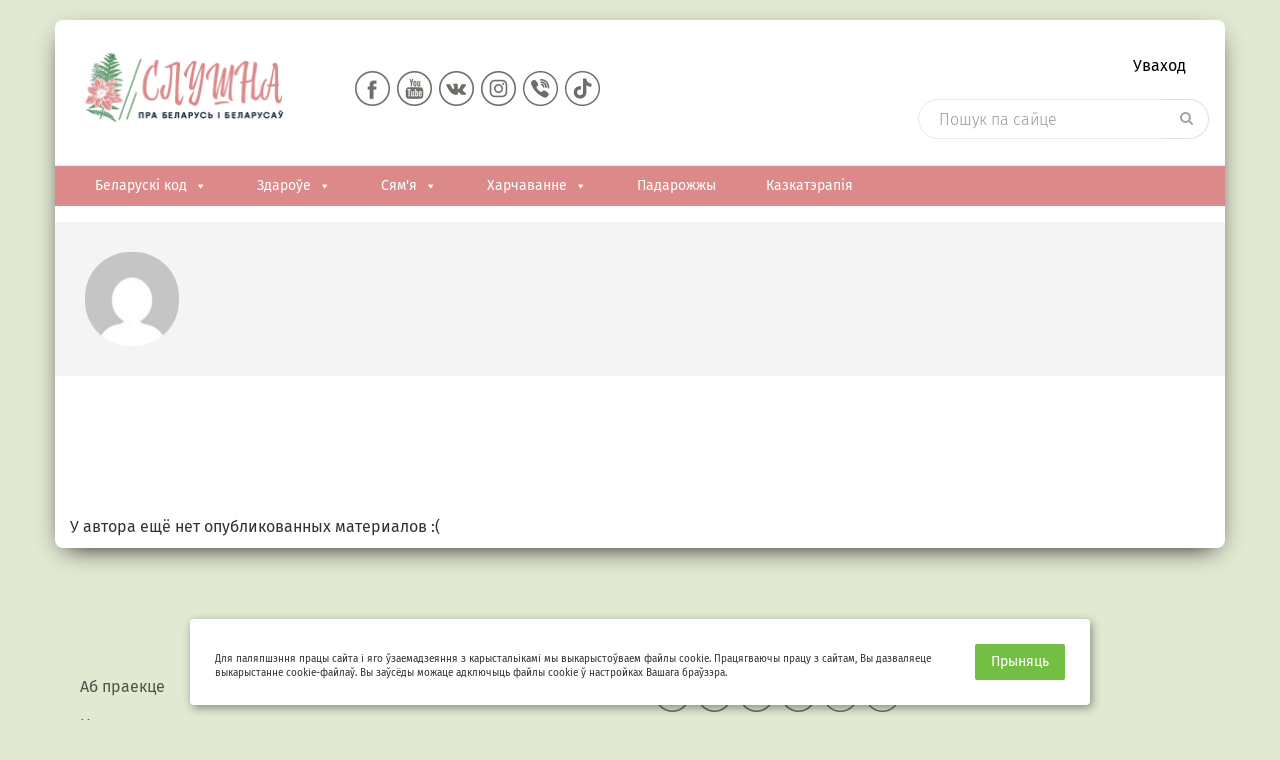

--- FILE ---
content_type: text/html; charset=UTF-8
request_url: https://slushna.by/author/clydeey60/
body_size: 95216
content:
<!DOCTYPE html>
<html class="no-js" lang="be" xmlns="http://www.w3.org/1999/xhtml" prefix="og: http://ogp.me/ns#">
<head>
    <meta name="google-site-verification" content="RZykv_1mxVODLklDD52ChP884jLENXoscwiBsceo-Ms"/>
    <meta name="yandex-verification" content="fa3aebf5e14eb9fb"/>
    <!-- Global site tag (gtag.js) - Google Analytics -->
    <script async src="https://www.googletagmanager.com/gtag/js?id=UA-175963249-1"></script>
    <script>
        window.dataLayer = window.dataLayer || [];

        function gtag() {
            dataLayer.push(arguments);
        }

        gtag('js', new Date());

        gtag('config', 'UA-175963249-1');
    </script>
        <meta name="google-site-verification" content="BoX58O0WC7VFOOEfvFw79keBLhlW7kwhygvLCQxtQvw"/>
    <meta name="pmail-verification" content="10ae7c08536400251f9c35f910c84e54">
    <meta name="yandex-verification" content="8418c4a7277e1dd7"/>
    <meta charset="utf-8">
    <title>clydeey60, Автор в Слушна                </title>
    <meta http-equiv="X-UA-Compatible" content="IE=edge"/>
    <meta name="viewport" content="width=device-width, initial-scale=1.0, maximum-scale=1.0, user-scalable=no">
    <meta name="format-detection" content="telephone=no">
    <!--<meta http-equiv="x-rim-auto-match" content="none">!-->
    <!-- <link rel="shortcut icon" href="/favicon.ico">!-->
    <link rel="icon" href="https://slushna.by/faviconbel.jpg" type="image/svg+xml">
        <!--[if lt IE 9]>
    <script src="//cdnjs.cloudflare.com/ajax/libs/html5shiv/3.7.3/html5shiv.min.js"></script>
    <![endif]-->
    <title>clydeey60, Автор в Слушна</title>
<meta name='robots' content='max-image-preview:large, noindex' />

<!-- This site is optimized with the Yoast SEO Premium plugin v4.8 - https://yoast.com/wordpress/plugins/seo/ -->
<meta property="og:locale" content="en_US" />
<meta property="og:type" content="object" />
<meta property="og:title" content="clydeey60, Автор в Слушна" />
<meta property="og:site_name" content="Слушна" />
<!-- / Yoast SEO Premium plugin. -->

<link rel='dns-prefetch' href='//ajax.googleapis.com' />
<link rel='dns-prefetch' href='//yastatic.net' />
<link rel='dns-prefetch' href='//cdnjs.cloudflare.com' />
<link rel='dns-prefetch' href='//kit.fontawesome.com' />
<style id='wp-img-auto-sizes-contain-inline-css' type='text/css'>
img:is([sizes=auto i],[sizes^="auto," i]){contain-intrinsic-size:3000px 1500px}
/*# sourceURL=wp-img-auto-sizes-contain-inline-css */
</style>
<link rel='stylesheet' id='dashicons-css' href='//slushna.by/wp-includes/css/dashicons.min.css' type='text/css' media='all' />
<link rel='stylesheet' id='post-views-counter-frontend-css' href='//slushna.by/wp-content/plugins/post-views-counter/css/frontend.css' type='text/css' media='all' />
<style id='wp-emoji-styles-inline-css' type='text/css'>

	img.wp-smiley, img.emoji {
		display: inline !important;
		border: none !important;
		box-shadow: none !important;
		height: 1em !important;
		width: 1em !important;
		margin: 0 0.07em !important;
		vertical-align: -0.1em !important;
		background: none !important;
		padding: 0 !important;
	}
/*# sourceURL=wp-emoji-styles-inline-css */
</style>
<style id='wp-block-library-inline-css' type='text/css'>
:root{--wp-block-synced-color:#7a00df;--wp-block-synced-color--rgb:122,0,223;--wp-bound-block-color:var(--wp-block-synced-color);--wp-editor-canvas-background:#ddd;--wp-admin-theme-color:#007cba;--wp-admin-theme-color--rgb:0,124,186;--wp-admin-theme-color-darker-10:#006ba1;--wp-admin-theme-color-darker-10--rgb:0,107,160.5;--wp-admin-theme-color-darker-20:#005a87;--wp-admin-theme-color-darker-20--rgb:0,90,135;--wp-admin-border-width-focus:2px}@media (min-resolution:192dpi){:root{--wp-admin-border-width-focus:1.5px}}.wp-element-button{cursor:pointer}:root .has-very-light-gray-background-color{background-color:#eee}:root .has-very-dark-gray-background-color{background-color:#313131}:root .has-very-light-gray-color{color:#eee}:root .has-very-dark-gray-color{color:#313131}:root .has-vivid-green-cyan-to-vivid-cyan-blue-gradient-background{background:linear-gradient(135deg,#00d084,#0693e3)}:root .has-purple-crush-gradient-background{background:linear-gradient(135deg,#34e2e4,#4721fb 50%,#ab1dfe)}:root .has-hazy-dawn-gradient-background{background:linear-gradient(135deg,#faaca8,#dad0ec)}:root .has-subdued-olive-gradient-background{background:linear-gradient(135deg,#fafae1,#67a671)}:root .has-atomic-cream-gradient-background{background:linear-gradient(135deg,#fdd79a,#004a59)}:root .has-nightshade-gradient-background{background:linear-gradient(135deg,#330968,#31cdcf)}:root .has-midnight-gradient-background{background:linear-gradient(135deg,#020381,#2874fc)}:root{--wp--preset--font-size--normal:16px;--wp--preset--font-size--huge:42px}.has-regular-font-size{font-size:1em}.has-larger-font-size{font-size:2.625em}.has-normal-font-size{font-size:var(--wp--preset--font-size--normal)}.has-huge-font-size{font-size:var(--wp--preset--font-size--huge)}.has-text-align-center{text-align:center}.has-text-align-left{text-align:left}.has-text-align-right{text-align:right}.has-fit-text{white-space:nowrap!important}#end-resizable-editor-section{display:none}.aligncenter{clear:both}.items-justified-left{justify-content:flex-start}.items-justified-center{justify-content:center}.items-justified-right{justify-content:flex-end}.items-justified-space-between{justify-content:space-between}.screen-reader-text{border:0;clip-path:inset(50%);height:1px;margin:-1px;overflow:hidden;padding:0;position:absolute;width:1px;word-wrap:normal!important}.screen-reader-text:focus{background-color:#ddd;clip-path:none;color:#444;display:block;font-size:1em;height:auto;left:5px;line-height:normal;padding:15px 23px 14px;text-decoration:none;top:5px;width:auto;z-index:100000}html :where(.has-border-color){border-style:solid}html :where([style*=border-top-color]){border-top-style:solid}html :where([style*=border-right-color]){border-right-style:solid}html :where([style*=border-bottom-color]){border-bottom-style:solid}html :where([style*=border-left-color]){border-left-style:solid}html :where([style*=border-width]){border-style:solid}html :where([style*=border-top-width]){border-top-style:solid}html :where([style*=border-right-width]){border-right-style:solid}html :where([style*=border-bottom-width]){border-bottom-style:solid}html :where([style*=border-left-width]){border-left-style:solid}html :where(img[class*=wp-image-]){height:auto;max-width:100%}:where(figure){margin:0 0 1em}html :where(.is-position-sticky){--wp-admin--admin-bar--position-offset:var(--wp-admin--admin-bar--height,0px)}@media screen and (max-width:600px){html :where(.is-position-sticky){--wp-admin--admin-bar--position-offset:0px}}

/*# sourceURL=wp-block-library-inline-css */
</style><style id='global-styles-inline-css' type='text/css'>
:root{--wp--preset--aspect-ratio--square: 1;--wp--preset--aspect-ratio--4-3: 4/3;--wp--preset--aspect-ratio--3-4: 3/4;--wp--preset--aspect-ratio--3-2: 3/2;--wp--preset--aspect-ratio--2-3: 2/3;--wp--preset--aspect-ratio--16-9: 16/9;--wp--preset--aspect-ratio--9-16: 9/16;--wp--preset--color--black: #000000;--wp--preset--color--cyan-bluish-gray: #abb8c3;--wp--preset--color--white: #ffffff;--wp--preset--color--pale-pink: #f78da7;--wp--preset--color--vivid-red: #cf2e2e;--wp--preset--color--luminous-vivid-orange: #ff6900;--wp--preset--color--luminous-vivid-amber: #fcb900;--wp--preset--color--light-green-cyan: #7bdcb5;--wp--preset--color--vivid-green-cyan: #00d084;--wp--preset--color--pale-cyan-blue: #8ed1fc;--wp--preset--color--vivid-cyan-blue: #0693e3;--wp--preset--color--vivid-purple: #9b51e0;--wp--preset--gradient--vivid-cyan-blue-to-vivid-purple: linear-gradient(135deg,rgb(6,147,227) 0%,rgb(155,81,224) 100%);--wp--preset--gradient--light-green-cyan-to-vivid-green-cyan: linear-gradient(135deg,rgb(122,220,180) 0%,rgb(0,208,130) 100%);--wp--preset--gradient--luminous-vivid-amber-to-luminous-vivid-orange: linear-gradient(135deg,rgb(252,185,0) 0%,rgb(255,105,0) 100%);--wp--preset--gradient--luminous-vivid-orange-to-vivid-red: linear-gradient(135deg,rgb(255,105,0) 0%,rgb(207,46,46) 100%);--wp--preset--gradient--very-light-gray-to-cyan-bluish-gray: linear-gradient(135deg,rgb(238,238,238) 0%,rgb(169,184,195) 100%);--wp--preset--gradient--cool-to-warm-spectrum: linear-gradient(135deg,rgb(74,234,220) 0%,rgb(151,120,209) 20%,rgb(207,42,186) 40%,rgb(238,44,130) 60%,rgb(251,105,98) 80%,rgb(254,248,76) 100%);--wp--preset--gradient--blush-light-purple: linear-gradient(135deg,rgb(255,206,236) 0%,rgb(152,150,240) 100%);--wp--preset--gradient--blush-bordeaux: linear-gradient(135deg,rgb(254,205,165) 0%,rgb(254,45,45) 50%,rgb(107,0,62) 100%);--wp--preset--gradient--luminous-dusk: linear-gradient(135deg,rgb(255,203,112) 0%,rgb(199,81,192) 50%,rgb(65,88,208) 100%);--wp--preset--gradient--pale-ocean: linear-gradient(135deg,rgb(255,245,203) 0%,rgb(182,227,212) 50%,rgb(51,167,181) 100%);--wp--preset--gradient--electric-grass: linear-gradient(135deg,rgb(202,248,128) 0%,rgb(113,206,126) 100%);--wp--preset--gradient--midnight: linear-gradient(135deg,rgb(2,3,129) 0%,rgb(40,116,252) 100%);--wp--preset--font-size--small: 13px;--wp--preset--font-size--medium: 20px;--wp--preset--font-size--large: 36px;--wp--preset--font-size--x-large: 42px;--wp--preset--spacing--20: 0.44rem;--wp--preset--spacing--30: 0.67rem;--wp--preset--spacing--40: 1rem;--wp--preset--spacing--50: 1.5rem;--wp--preset--spacing--60: 2.25rem;--wp--preset--spacing--70: 3.38rem;--wp--preset--spacing--80: 5.06rem;--wp--preset--shadow--natural: 6px 6px 9px rgba(0, 0, 0, 0.2);--wp--preset--shadow--deep: 12px 12px 50px rgba(0, 0, 0, 0.4);--wp--preset--shadow--sharp: 6px 6px 0px rgba(0, 0, 0, 0.2);--wp--preset--shadow--outlined: 6px 6px 0px -3px rgb(255, 255, 255), 6px 6px rgb(0, 0, 0);--wp--preset--shadow--crisp: 6px 6px 0px rgb(0, 0, 0);}:where(.is-layout-flex){gap: 0.5em;}:where(.is-layout-grid){gap: 0.5em;}body .is-layout-flex{display: flex;}.is-layout-flex{flex-wrap: wrap;align-items: center;}.is-layout-flex > :is(*, div){margin: 0;}body .is-layout-grid{display: grid;}.is-layout-grid > :is(*, div){margin: 0;}:where(.wp-block-columns.is-layout-flex){gap: 2em;}:where(.wp-block-columns.is-layout-grid){gap: 2em;}:where(.wp-block-post-template.is-layout-flex){gap: 1.25em;}:where(.wp-block-post-template.is-layout-grid){gap: 1.25em;}.has-black-color{color: var(--wp--preset--color--black) !important;}.has-cyan-bluish-gray-color{color: var(--wp--preset--color--cyan-bluish-gray) !important;}.has-white-color{color: var(--wp--preset--color--white) !important;}.has-pale-pink-color{color: var(--wp--preset--color--pale-pink) !important;}.has-vivid-red-color{color: var(--wp--preset--color--vivid-red) !important;}.has-luminous-vivid-orange-color{color: var(--wp--preset--color--luminous-vivid-orange) !important;}.has-luminous-vivid-amber-color{color: var(--wp--preset--color--luminous-vivid-amber) !important;}.has-light-green-cyan-color{color: var(--wp--preset--color--light-green-cyan) !important;}.has-vivid-green-cyan-color{color: var(--wp--preset--color--vivid-green-cyan) !important;}.has-pale-cyan-blue-color{color: var(--wp--preset--color--pale-cyan-blue) !important;}.has-vivid-cyan-blue-color{color: var(--wp--preset--color--vivid-cyan-blue) !important;}.has-vivid-purple-color{color: var(--wp--preset--color--vivid-purple) !important;}.has-black-background-color{background-color: var(--wp--preset--color--black) !important;}.has-cyan-bluish-gray-background-color{background-color: var(--wp--preset--color--cyan-bluish-gray) !important;}.has-white-background-color{background-color: var(--wp--preset--color--white) !important;}.has-pale-pink-background-color{background-color: var(--wp--preset--color--pale-pink) !important;}.has-vivid-red-background-color{background-color: var(--wp--preset--color--vivid-red) !important;}.has-luminous-vivid-orange-background-color{background-color: var(--wp--preset--color--luminous-vivid-orange) !important;}.has-luminous-vivid-amber-background-color{background-color: var(--wp--preset--color--luminous-vivid-amber) !important;}.has-light-green-cyan-background-color{background-color: var(--wp--preset--color--light-green-cyan) !important;}.has-vivid-green-cyan-background-color{background-color: var(--wp--preset--color--vivid-green-cyan) !important;}.has-pale-cyan-blue-background-color{background-color: var(--wp--preset--color--pale-cyan-blue) !important;}.has-vivid-cyan-blue-background-color{background-color: var(--wp--preset--color--vivid-cyan-blue) !important;}.has-vivid-purple-background-color{background-color: var(--wp--preset--color--vivid-purple) !important;}.has-black-border-color{border-color: var(--wp--preset--color--black) !important;}.has-cyan-bluish-gray-border-color{border-color: var(--wp--preset--color--cyan-bluish-gray) !important;}.has-white-border-color{border-color: var(--wp--preset--color--white) !important;}.has-pale-pink-border-color{border-color: var(--wp--preset--color--pale-pink) !important;}.has-vivid-red-border-color{border-color: var(--wp--preset--color--vivid-red) !important;}.has-luminous-vivid-orange-border-color{border-color: var(--wp--preset--color--luminous-vivid-orange) !important;}.has-luminous-vivid-amber-border-color{border-color: var(--wp--preset--color--luminous-vivid-amber) !important;}.has-light-green-cyan-border-color{border-color: var(--wp--preset--color--light-green-cyan) !important;}.has-vivid-green-cyan-border-color{border-color: var(--wp--preset--color--vivid-green-cyan) !important;}.has-pale-cyan-blue-border-color{border-color: var(--wp--preset--color--pale-cyan-blue) !important;}.has-vivid-cyan-blue-border-color{border-color: var(--wp--preset--color--vivid-cyan-blue) !important;}.has-vivid-purple-border-color{border-color: var(--wp--preset--color--vivid-purple) !important;}.has-vivid-cyan-blue-to-vivid-purple-gradient-background{background: var(--wp--preset--gradient--vivid-cyan-blue-to-vivid-purple) !important;}.has-light-green-cyan-to-vivid-green-cyan-gradient-background{background: var(--wp--preset--gradient--light-green-cyan-to-vivid-green-cyan) !important;}.has-luminous-vivid-amber-to-luminous-vivid-orange-gradient-background{background: var(--wp--preset--gradient--luminous-vivid-amber-to-luminous-vivid-orange) !important;}.has-luminous-vivid-orange-to-vivid-red-gradient-background{background: var(--wp--preset--gradient--luminous-vivid-orange-to-vivid-red) !important;}.has-very-light-gray-to-cyan-bluish-gray-gradient-background{background: var(--wp--preset--gradient--very-light-gray-to-cyan-bluish-gray) !important;}.has-cool-to-warm-spectrum-gradient-background{background: var(--wp--preset--gradient--cool-to-warm-spectrum) !important;}.has-blush-light-purple-gradient-background{background: var(--wp--preset--gradient--blush-light-purple) !important;}.has-blush-bordeaux-gradient-background{background: var(--wp--preset--gradient--blush-bordeaux) !important;}.has-luminous-dusk-gradient-background{background: var(--wp--preset--gradient--luminous-dusk) !important;}.has-pale-ocean-gradient-background{background: var(--wp--preset--gradient--pale-ocean) !important;}.has-electric-grass-gradient-background{background: var(--wp--preset--gradient--electric-grass) !important;}.has-midnight-gradient-background{background: var(--wp--preset--gradient--midnight) !important;}.has-small-font-size{font-size: var(--wp--preset--font-size--small) !important;}.has-medium-font-size{font-size: var(--wp--preset--font-size--medium) !important;}.has-large-font-size{font-size: var(--wp--preset--font-size--large) !important;}.has-x-large-font-size{font-size: var(--wp--preset--font-size--x-large) !important;}
/*# sourceURL=global-styles-inline-css */
</style>

<style id='classic-theme-styles-inline-css' type='text/css'>
/*! This file is auto-generated */
.wp-block-button__link{color:#fff;background-color:#32373c;border-radius:9999px;box-shadow:none;text-decoration:none;padding:calc(.667em + 2px) calc(1.333em + 2px);font-size:1.125em}.wp-block-file__button{background:#32373c;color:#fff;text-decoration:none}
/*# sourceURL=/wp-includes/css/classic-themes.min.css */
</style>
<link rel='stylesheet' id='bbp-default-css' href='//slushna.by/wp-content/plugins/bbpress/templates/default/css/bbpress.min.css' type='text/css' media='all' />
<link rel='stylesheet' id='sow-slider-slider-css' href='//slushna.by/wp-content/plugins/so-widgets-bundle/css/slider/slider.css' type='text/css' media='all' />
<link rel='stylesheet' id='sow-slider-default-6d39609536fd-css' href='//slushna.by/wp-content/uploads/siteorigin-widgets/sow-slider-default-6d39609536fd.css' type='text/css' media='all' />
<link rel='stylesheet' id='wpos-slick-style-css' href='//slushna.by/wp-content/plugins/wp-logo-showcase-responsive-slider-slider/assets/css/slick.css' type='text/css' media='all' />
<link rel='stylesheet' id='wpls-public-style-css' href='//slushna.by/wp-content/plugins/wp-logo-showcase-responsive-slider-slider/assets/css/wpls-public.css' type='text/css' media='all' />
<link rel='stylesheet' id='wppb-rpf-front-end-css-css' href='//slushna.by/wp-content/plugins/profile-builder-pro/modules/repeater-field/assets/css/wppb-rpf-front-end.css' type='text/css' media='all' />
<link rel='stylesheet' id='fonts-fira-css' href='//slushna.by/wp-content/themes/belzdorovie/css/fonts.css' type='text/css' media='all' />
<link rel='stylesheet' id='bootstrap-css' href='//slushna.by/wp-content/themes/belzdorovie/libs/bootstrap/css/bootstrap.min.css' type='text/css' media='all' />
<link rel='stylesheet' id='font-awesome-css' href='//slushna.by/wp-content/themes/belzdorovie/libs/font-awesome/css/font-awesome.min.css' type='text/css' media='all' />
<link rel='stylesheet' id='selectize-css' href='//slushna.by/wp-content/themes/belzdorovie/libs/selectize/css/selectize.css' type='text/css' media='all' />
<link rel='stylesheet' id='owlcarousel-css' href='//slushna.by/wp-content/themes/belzdorovie/libs/owlcarousel/assets/owl.carousel.min.css' type='text/css' media='all' />
<link rel='stylesheet' id='owl-theme-css' href='//slushna.by/wp-content/themes/belzdorovie/libs/owlcarousel/assets/owl.theme.default.min.css' type='text/css' media='all' />
<link rel='stylesheet' id='slick-carousel-css' href='//slushna.by/wp-content/themes/belzdorovie/libs/slick-carousel/slick.css' type='text/css' media='all' />
<link rel='stylesheet' id='slick-theme-css' href='//slushna.by/wp-content/themes/belzdorovie/libs/slick-carousel/slick-theme.css' type='text/css' media='all' />
<link rel='stylesheet' id='fancybox-css' href='//slushna.by/wp-content/themes/belzdorovie/libs/fancybox/jquery.fancybox.min.css' type='text/css' media='all' />
<link rel='stylesheet' id='formstyler-css' href='//slushna.by/wp-content/themes/belzdorovie/libs/jQueryFormStyler/jquery.formstyler.css' type='text/css' media='all' />
<link rel='stylesheet' id='weather-icons-css' href='//slushna.by/wp-content/themes/belzdorovie/css/style.css' type='text/css' media='all' />
<link rel='stylesheet' id='custom-css' href='//slushna.by/wp-content/themes/belzdorovie/css/custom.css' type='text/css' media='all' />
<link rel='stylesheet' id='snow-style-css' href='//slushna.by/wp-content/themes/belzdorovie/css/snow.min.css' type='text/css' media='all' />
<link rel='stylesheet' id='after-share-actions-css-css' href='//slushna.by/wp-content/plugins/easy-social-share-buttons3/assets/modules/after-share-actions.css' type='text/css' media='all' />
<link rel='stylesheet' id='subscribe-forms-css-css' href='//slushna.by/wp-content/plugins/easy-social-share-buttons3/assets/modules/subscribe-forms.css' type='text/css' media='all' />
<link rel='stylesheet' id='click2tweet-css-css' href='//slushna.by/wp-content/plugins/easy-social-share-buttons3/assets/modules/click-to-tweet.css' type='text/css' media='all' />
<link rel='stylesheet' id='essb-social-profiles-css' href='//slushna.by/wp-content/plugins/easy-social-share-buttons3/lib/modules/social-followers-counter/assets/social-profiles.min.css' type='text/css' media='all' />
<link rel='stylesheet' id='easy-social-share-buttons-css' href='//slushna.by/wp-content/plugins/easy-social-share-buttons3/assets/css/easy-social-share-buttons.css' type='text/css' media='all' />
<style id='easy-social-share-buttons-inline-css' type='text/css'>
.essb_links .essb_link_mastodon { --essb-network: #6364ff;}@media (max-width: 768px){.essb_links.essb_displayed_sidebar, .essb_links.essb_displayed_sidebar_right, .essb_links.essb_displayed_postfloat{display:none;}.essb_links{display:none;}.essb-mobile-sharebar, .essb-mobile-sharepoint, .essb-mobile-sharebottom, .essb-mobile-sharebottom .essb_links, .essb-mobile-sharebar-window .essb_links, .essb-mobile-sharepoint .essb_links{display:block;}.essb-mobile-sharebar .essb_native_buttons, .essb-mobile-sharepoint .essb_native_buttons, .essb-mobile-sharebottom .essb_native_buttons, .essb-mobile-sharebottom .essb_native_item, .essb-mobile-sharebar-window .essb_native_item, .essb-mobile-sharepoint .essb_native_item{display:none;}}@media (min-width: 768px){.essb-mobile-sharebar, .essb-mobile-sharepoint, .essb-mobile-sharebottom{display:none;}}
/*# sourceURL=easy-social-share-buttons-inline-css */
</style>
<link rel='stylesheet' id='wppb_stylesheet-css' href='//slushna.by/wp-content/plugins/profile-builder-pro/assets/css/style-front-end.css' type='text/css' media='all' />
<!--n2css--><!--n2js--><script type="text/javascript" id="jquery-core-js-extra">
/* <![CDATA[ */
var ajax_auth_object = {"ajaxurl":"https://slushna.by/wp-admin/admin-ajax.php","redirecturl":"https://slushna.by","loadingmessage":"\u0410\u0434\u043f\u0440\u0430\u045e\u043a\u0430 \u0456\u043d\u0444\u0430\u0440\u043c\u0430\u0446\u044b\u0456 \u043f\u0440\u0430 \u043a\u0430\u0440\u044b\u0441\u0442\u0430\u043b\u044c\u043d\u0456\u043a\u0430, \u043a\u0430\u043b\u0456 \u043b\u0430\u0441\u043a\u0430, \u043f\u0430\u0447\u0430\u043a\u0430\u0439\u0446\u0435 ..."};
var zlTopicLikeConfig = {"ajaxUrl":"https://slushna.by/wp-admin/admin-ajax.php"};
//# sourceURL=jquery-core-js-extra
/* ]]> */
</script>
<script type="text/javascript" src="//ajax.googleapis.com/ajax/libs/jquery/2.2.4/jquery.min.js" id="jquery-core-js"></script>
<script type="text/javascript" defer src="//slushna.by/wp-content/themes/belzdorovie/ckeditor/ckeditor.js" id="ckeditor-js"></script>
<script type="text/javascript" defer src="//slushna.by/wp-content/themes/belzdorovie/libs/bootstrap/js/bootstrap.min.js" id="bootstrap-js-js"></script>
<script type="text/javascript" defer src="//slushna.by/wp-content/plugins/so-widgets-bundle/js/jquery.cycle.min.js" id="sow-slider-slider-cycle2-js"></script>
<script type="text/javascript" id="sow-slider-slider-js-extra">
/* <![CDATA[ */
var sowb_slider_allowed_protocols = ["http","https","ftp","ftps","mailto","news","irc","irc6","ircs","gopher","nntp","feed","telnet","mms","rtsp","sms","svn","tel","fax","xmpp","webcal","urn","skype","steam"];
//# sourceURL=sow-slider-slider-js-extra
/* ]]> */
</script>
<script type="text/javascript" defer src="//slushna.by/wp-content/plugins/so-widgets-bundle/js/slider/jquery.slider.min.js" id="sow-slider-slider-js"></script>
<script type="text/javascript" id="load_info_popup-js-extra">
/* <![CDATA[ */
var custom_ajax = {"url":"https://slushna.by/wp-admin/admin-ajax.php"};
//# sourceURL=load_info_popup-js-extra
/* ]]> */
</script>
<script type="text/javascript" defer src="//slushna.by/wp-content/themes/belzdorovie/js/load_info_popup.js" id="load_info_popup-js"></script>
<script type="text/javascript" defer src="//kit.fontawesome.com/df20885b28.js" id="awesome-js"></script>
<link rel="https://api.w.org/" href="https://slushna.by/wp-json/" /><link rel="alternate" title="JSON" type="application/json" href="https://slushna.by/wp-json/wp/v2/users/528" /><link rel="EditURI" type="application/rsd+xml" title="RSD" href="https://slushna.by/xmlrpc.php?rsd" />

 <!-- OneAll.com / Social Login for WordPress / v5.10.0 -->
<script data-cfasync="false" type="text/javascript">
 (function() {
  var oa = document.createElement('script'); oa.type = 'text/javascript';
  oa.async = true; oa.src = 'https://slushna-by.api.oneall.com/socialize/library.js';
  var s = document.getElementsByTagName('script')[0]; s.parentNode.insertBefore(oa, s);
 })();
</script>
<script type="text/javascript">window.wp_data = {"ajax_url":"https:\/\/slushna.by\/wp-admin\/admin-ajax.php","is_mobile":false};</script><!-- There is no amphtml version available for this URL. --><link rel="icon" href="https://slushna.by/wp-content/uploads/2022/11/cropped-Slushna_ava1-1-32x32.png" sizes="32x32" />
<link rel="icon" href="https://slushna.by/wp-content/uploads/2022/11/cropped-Slushna_ava1-1-192x192.png" sizes="192x192" />
<link rel="apple-touch-icon" href="https://slushna.by/wp-content/uploads/2022/11/cropped-Slushna_ava1-1-180x180.png" />
<meta name="msapplication-TileImage" content="https://slushna.by/wp-content/uploads/2022/11/cropped-Slushna_ava1-1-270x270.png" />
<link rel="alternate" type="application/rss+xml" title="RSS" href="https://slushna.by/rsslatest.xml" /><style type="text/css">@charset "UTF-8";/** THIS FILE IS AUTOMATICALLY GENERATED - DO NOT MAKE MANUAL EDITS! **//** Custom CSS should be added to Mega Menu > Menu Themes > Custom Styling **/.mega-menu-last-modified-1768809336 { content: 'Monday 19th January 2026 07:55:36 UTC'; }#mega-menu-wrap-MainCategory, #mega-menu-wrap-MainCategory #mega-menu-MainCategory, #mega-menu-wrap-MainCategory #mega-menu-MainCategory ul.mega-sub-menu, #mega-menu-wrap-MainCategory #mega-menu-MainCategory li.mega-menu-item, #mega-menu-wrap-MainCategory #mega-menu-MainCategory li.mega-menu-row, #mega-menu-wrap-MainCategory #mega-menu-MainCategory li.mega-menu-column, #mega-menu-wrap-MainCategory #mega-menu-MainCategory a.mega-menu-link, #mega-menu-wrap-MainCategory #mega-menu-MainCategory span.mega-menu-badge, #mega-menu-wrap-MainCategory button.mega-close, #mega-menu-wrap-MainCategory button.mega-toggle-standard {transition: none;border-radius: 0;box-shadow: none;background: none;border: 0;bottom: auto;box-sizing: border-box;clip: auto;color: #666;display: block;float: none;font-family: inherit;font-size: 14px;height: auto;left: auto;line-height: 1.7;list-style-type: none;margin: 0;min-height: auto;max-height: none;min-width: auto;max-width: none;opacity: 1;outline: none;overflow: visible;padding: 0;position: relative;pointer-events: auto;right: auto;text-align: left;text-decoration: none;text-indent: 0;text-transform: none;transform: none;top: auto;vertical-align: baseline;visibility: inherit;width: auto;word-wrap: break-word;white-space: normal;-webkit-tap-highlight-color: transparent;}#mega-menu-wrap-MainCategory:before, #mega-menu-wrap-MainCategory:after, #mega-menu-wrap-MainCategory #mega-menu-MainCategory:before, #mega-menu-wrap-MainCategory #mega-menu-MainCategory:after, #mega-menu-wrap-MainCategory #mega-menu-MainCategory ul.mega-sub-menu:before, #mega-menu-wrap-MainCategory #mega-menu-MainCategory ul.mega-sub-menu:after, #mega-menu-wrap-MainCategory #mega-menu-MainCategory li.mega-menu-item:before, #mega-menu-wrap-MainCategory #mega-menu-MainCategory li.mega-menu-item:after, #mega-menu-wrap-MainCategory #mega-menu-MainCategory li.mega-menu-row:before, #mega-menu-wrap-MainCategory #mega-menu-MainCategory li.mega-menu-row:after, #mega-menu-wrap-MainCategory #mega-menu-MainCategory li.mega-menu-column:before, #mega-menu-wrap-MainCategory #mega-menu-MainCategory li.mega-menu-column:after, #mega-menu-wrap-MainCategory #mega-menu-MainCategory a.mega-menu-link:before, #mega-menu-wrap-MainCategory #mega-menu-MainCategory a.mega-menu-link:after, #mega-menu-wrap-MainCategory #mega-menu-MainCategory span.mega-menu-badge:before, #mega-menu-wrap-MainCategory #mega-menu-MainCategory span.mega-menu-badge:after, #mega-menu-wrap-MainCategory button.mega-close:before, #mega-menu-wrap-MainCategory button.mega-close:after, #mega-menu-wrap-MainCategory button.mega-toggle-standard:before, #mega-menu-wrap-MainCategory button.mega-toggle-standard:after {display: none;}#mega-menu-wrap-MainCategory {border-radius: 0px;}@media only screen and (min-width: 769px) {#mega-menu-wrap-MainCategory {background-color: #222;}}#mega-menu-wrap-MainCategory.mega-keyboard-navigation .mega-menu-toggle:focus, #mega-menu-wrap-MainCategory.mega-keyboard-navigation .mega-toggle-block:focus, #mega-menu-wrap-MainCategory.mega-keyboard-navigation .mega-toggle-block a:focus, #mega-menu-wrap-MainCategory.mega-keyboard-navigation .mega-toggle-block .mega-search input[type=text]:focus, #mega-menu-wrap-MainCategory.mega-keyboard-navigation .mega-toggle-block button.mega-toggle-animated:focus, #mega-menu-wrap-MainCategory.mega-keyboard-navigation #mega-menu-MainCategory a:focus, #mega-menu-wrap-MainCategory.mega-keyboard-navigation #mega-menu-MainCategory span:focus, #mega-menu-wrap-MainCategory.mega-keyboard-navigation #mega-menu-MainCategory input:focus, #mega-menu-wrap-MainCategory.mega-keyboard-navigation #mega-menu-MainCategory li.mega-menu-item a.mega-menu-link:focus, #mega-menu-wrap-MainCategory.mega-keyboard-navigation #mega-menu-MainCategory form.mega-search-open:has(input[type=text]:focus), #mega-menu-wrap-MainCategory.mega-keyboard-navigation #mega-menu-MainCategory + button.mega-close:focus {outline-style: solid;outline-width: 3px;outline-color: #109cde;outline-offset: -3px;}#mega-menu-wrap-MainCategory.mega-keyboard-navigation .mega-toggle-block button.mega-toggle-animated:focus {outline-offset: 2px;}#mega-menu-wrap-MainCategory.mega-keyboard-navigation > li.mega-menu-item > a.mega-menu-link:focus {background-color: #333;color: #ffffff;font-weight: normal;text-decoration: none;border-color: #fff;}@media only screen and (max-width: 768px) {#mega-menu-wrap-MainCategory.mega-keyboard-navigation > li.mega-menu-item > a.mega-menu-link:focus {color: #ffffff;background-color: #333;}}#mega-menu-wrap-MainCategory #mega-menu-MainCategory {text-align: left;padding: 0px;}#mega-menu-wrap-MainCategory #mega-menu-MainCategory a.mega-menu-link {cursor: pointer;display: inline;}#mega-menu-wrap-MainCategory #mega-menu-MainCategory a.mega-menu-link .mega-description-group {vertical-align: middle;display: inline-block;transition: none;}#mega-menu-wrap-MainCategory #mega-menu-MainCategory a.mega-menu-link .mega-description-group .mega-menu-title, #mega-menu-wrap-MainCategory #mega-menu-MainCategory a.mega-menu-link .mega-description-group .mega-menu-description {transition: none;line-height: 1.5;display: block;}#mega-menu-wrap-MainCategory #mega-menu-MainCategory a.mega-menu-link .mega-description-group .mega-menu-description {font-style: italic;font-size: 0.8em;text-transform: none;font-weight: normal;}#mega-menu-wrap-MainCategory #mega-menu-MainCategory li.mega-menu-megamenu li.mega-menu-item.mega-icon-left.mega-has-description.mega-has-icon > a.mega-menu-link {display: flex;align-items: center;}#mega-menu-wrap-MainCategory #mega-menu-MainCategory li.mega-menu-megamenu li.mega-menu-item.mega-icon-left.mega-has-description.mega-has-icon > a.mega-menu-link:before {flex: 0 0 auto;align-self: flex-start;}#mega-menu-wrap-MainCategory #mega-menu-MainCategory li.mega-menu-tabbed.mega-menu-megamenu > ul.mega-sub-menu > li.mega-menu-item.mega-icon-left.mega-has-description.mega-has-icon > a.mega-menu-link {display: block;}#mega-menu-wrap-MainCategory #mega-menu-MainCategory li.mega-menu-item.mega-icon-top > a.mega-menu-link {display: table-cell;vertical-align: middle;line-height: initial;}#mega-menu-wrap-MainCategory #mega-menu-MainCategory li.mega-menu-item.mega-icon-top > a.mega-menu-link:before {display: block;margin: 0 0 6px 0;text-align: center;}#mega-menu-wrap-MainCategory #mega-menu-MainCategory li.mega-menu-item.mega-icon-top > a.mega-menu-link > span.mega-title-below {display: inline-block;transition: none;}@media only screen and (max-width: 768px) {#mega-menu-wrap-MainCategory #mega-menu-MainCategory > li.mega-menu-item.mega-icon-top > a.mega-menu-link {display: block;line-height: 40px;}#mega-menu-wrap-MainCategory #mega-menu-MainCategory > li.mega-menu-item.mega-icon-top > a.mega-menu-link:before {display: inline-block;margin: 0 6px 0 0;text-align: left;}}#mega-menu-wrap-MainCategory #mega-menu-MainCategory li.mega-menu-item.mega-icon-right > a.mega-menu-link:before {float: right;margin: 0 0 0 6px;}#mega-menu-wrap-MainCategory #mega-menu-MainCategory > li.mega-animating > ul.mega-sub-menu {pointer-events: none;}#mega-menu-wrap-MainCategory #mega-menu-MainCategory li.mega-disable-link > a.mega-menu-link, #mega-menu-wrap-MainCategory #mega-menu-MainCategory li.mega-menu-megamenu li.mega-disable-link > a.mega-menu-link {cursor: inherit;}#mega-menu-wrap-MainCategory #mega-menu-MainCategory li.mega-menu-item-has-children.mega-disable-link > a.mega-menu-link, #mega-menu-wrap-MainCategory #mega-menu-MainCategory li.mega-menu-megamenu > li.mega-menu-item-has-children.mega-disable-link > a.mega-menu-link {cursor: pointer;}#mega-menu-wrap-MainCategory #mega-menu-MainCategory p {margin-bottom: 10px;}#mega-menu-wrap-MainCategory #mega-menu-MainCategory input, #mega-menu-wrap-MainCategory #mega-menu-MainCategory img {max-width: 100%;}#mega-menu-wrap-MainCategory #mega-menu-MainCategory li.mega-menu-item > ul.mega-sub-menu {display: block;visibility: hidden;opacity: 1;pointer-events: auto;}@media only screen and (max-width: 768px) {#mega-menu-wrap-MainCategory #mega-menu-MainCategory li.mega-menu-item > ul.mega-sub-menu {display: none;visibility: visible;opacity: 1;}#mega-menu-wrap-MainCategory #mega-menu-MainCategory li.mega-menu-item.mega-toggle-on > ul.mega-sub-menu, #mega-menu-wrap-MainCategory #mega-menu-MainCategory li.mega-menu-megamenu.mega-menu-item.mega-toggle-on ul.mega-sub-menu {display: block;}#mega-menu-wrap-MainCategory #mega-menu-MainCategory li.mega-menu-megamenu.mega-menu-item.mega-toggle-on li.mega-hide-sub-menu-on-mobile > ul.mega-sub-menu, #mega-menu-wrap-MainCategory #mega-menu-MainCategory li.mega-hide-sub-menu-on-mobile > ul.mega-sub-menu {display: none;}}@media only screen and (min-width: 769px) {#mega-menu-wrap-MainCategory #mega-menu-MainCategory[data-effect="fade"] li.mega-menu-item > ul.mega-sub-menu {opacity: 0;transition: opacity 200ms ease-in, visibility 200ms ease-in;}#mega-menu-wrap-MainCategory #mega-menu-MainCategory[data-effect="fade"].mega-no-js li.mega-menu-item:hover > ul.mega-sub-menu, #mega-menu-wrap-MainCategory #mega-menu-MainCategory[data-effect="fade"].mega-no-js li.mega-menu-item:focus > ul.mega-sub-menu, #mega-menu-wrap-MainCategory #mega-menu-MainCategory[data-effect="fade"] li.mega-menu-item.mega-toggle-on > ul.mega-sub-menu, #mega-menu-wrap-MainCategory #mega-menu-MainCategory[data-effect="fade"] li.mega-menu-item.mega-menu-megamenu.mega-toggle-on ul.mega-sub-menu {opacity: 1;}#mega-menu-wrap-MainCategory #mega-menu-MainCategory[data-effect="fade_up"] li.mega-menu-item.mega-menu-megamenu > ul.mega-sub-menu, #mega-menu-wrap-MainCategory #mega-menu-MainCategory[data-effect="fade_up"] li.mega-menu-item.mega-menu-flyout ul.mega-sub-menu {opacity: 0;transform: translate(0, 10px);transition: opacity 200ms ease-in, transform 200ms ease-in, visibility 200ms ease-in;}#mega-menu-wrap-MainCategory #mega-menu-MainCategory[data-effect="fade_up"].mega-no-js li.mega-menu-item:hover > ul.mega-sub-menu, #mega-menu-wrap-MainCategory #mega-menu-MainCategory[data-effect="fade_up"].mega-no-js li.mega-menu-item:focus > ul.mega-sub-menu, #mega-menu-wrap-MainCategory #mega-menu-MainCategory[data-effect="fade_up"] li.mega-menu-item.mega-toggle-on > ul.mega-sub-menu, #mega-menu-wrap-MainCategory #mega-menu-MainCategory[data-effect="fade_up"] li.mega-menu-item.mega-menu-megamenu.mega-toggle-on ul.mega-sub-menu {opacity: 1;transform: translate(0, 0);}#mega-menu-wrap-MainCategory #mega-menu-MainCategory[data-effect="slide_up"] li.mega-menu-item.mega-menu-megamenu > ul.mega-sub-menu, #mega-menu-wrap-MainCategory #mega-menu-MainCategory[data-effect="slide_up"] li.mega-menu-item.mega-menu-flyout ul.mega-sub-menu {transform: translate(0, 10px);transition: transform 200ms ease-in, visibility 200ms ease-in;}#mega-menu-wrap-MainCategory #mega-menu-MainCategory[data-effect="slide_up"].mega-no-js li.mega-menu-item:hover > ul.mega-sub-menu, #mega-menu-wrap-MainCategory #mega-menu-MainCategory[data-effect="slide_up"].mega-no-js li.mega-menu-item:focus > ul.mega-sub-menu, #mega-menu-wrap-MainCategory #mega-menu-MainCategory[data-effect="slide_up"] li.mega-menu-item.mega-toggle-on > ul.mega-sub-menu, #mega-menu-wrap-MainCategory #mega-menu-MainCategory[data-effect="slide_up"] li.mega-menu-item.mega-menu-megamenu.mega-toggle-on ul.mega-sub-menu {transform: translate(0, 0);}}#mega-menu-wrap-MainCategory #mega-menu-MainCategory li.mega-menu-item.mega-menu-megamenu ul.mega-sub-menu li.mega-collapse-children > ul.mega-sub-menu {display: none;}#mega-menu-wrap-MainCategory #mega-menu-MainCategory li.mega-menu-item.mega-menu-megamenu ul.mega-sub-menu li.mega-collapse-children.mega-toggle-on > ul.mega-sub-menu {display: block;}#mega-menu-wrap-MainCategory #mega-menu-MainCategory.mega-no-js li.mega-menu-item:hover > ul.mega-sub-menu, #mega-menu-wrap-MainCategory #mega-menu-MainCategory.mega-no-js li.mega-menu-item:focus > ul.mega-sub-menu, #mega-menu-wrap-MainCategory #mega-menu-MainCategory li.mega-menu-item.mega-toggle-on > ul.mega-sub-menu {visibility: visible;}#mega-menu-wrap-MainCategory #mega-menu-MainCategory li.mega-menu-item.mega-menu-megamenu ul.mega-sub-menu ul.mega-sub-menu {visibility: inherit;opacity: 1;display: block;}#mega-menu-wrap-MainCategory #mega-menu-MainCategory li.mega-menu-item.mega-menu-megamenu ul.mega-sub-menu li.mega-1-columns > ul.mega-sub-menu > li.mega-menu-item {float: left;width: 100%;}#mega-menu-wrap-MainCategory #mega-menu-MainCategory li.mega-menu-item.mega-menu-megamenu ul.mega-sub-menu li.mega-2-columns > ul.mega-sub-menu > li.mega-menu-item {float: left;width: 50%;}#mega-menu-wrap-MainCategory #mega-menu-MainCategory li.mega-menu-item.mega-menu-megamenu ul.mega-sub-menu li.mega-3-columns > ul.mega-sub-menu > li.mega-menu-item {float: left;width: 33.3333333333%;}#mega-menu-wrap-MainCategory #mega-menu-MainCategory li.mega-menu-item.mega-menu-megamenu ul.mega-sub-menu li.mega-4-columns > ul.mega-sub-menu > li.mega-menu-item {float: left;width: 25%;}#mega-menu-wrap-MainCategory #mega-menu-MainCategory li.mega-menu-item.mega-menu-megamenu ul.mega-sub-menu li.mega-5-columns > ul.mega-sub-menu > li.mega-menu-item {float: left;width: 20%;}#mega-menu-wrap-MainCategory #mega-menu-MainCategory li.mega-menu-item.mega-menu-megamenu ul.mega-sub-menu li.mega-6-columns > ul.mega-sub-menu > li.mega-menu-item {float: left;width: 16.6666666667%;}#mega-menu-wrap-MainCategory #mega-menu-MainCategory li.mega-menu-item a[class^="dashicons"]:before {font-family: dashicons;}#mega-menu-wrap-MainCategory #mega-menu-MainCategory li.mega-menu-item a.mega-menu-link:before {display: inline-block;font: inherit;font-family: dashicons;position: static;margin: 0 6px 0 0px;vertical-align: top;-webkit-font-smoothing: antialiased;-moz-osx-font-smoothing: grayscale;color: inherit;background: transparent;height: auto;width: auto;top: auto;}#mega-menu-wrap-MainCategory #mega-menu-MainCategory li.mega-menu-item.mega-hide-text a.mega-menu-link:before {margin: 0;}#mega-menu-wrap-MainCategory #mega-menu-MainCategory li.mega-menu-item.mega-hide-text li.mega-menu-item a.mega-menu-link:before {margin: 0 6px 0 0;}#mega-menu-wrap-MainCategory #mega-menu-MainCategory li.mega-align-bottom-left.mega-toggle-on > a.mega-menu-link {border-radius: 0px;}#mega-menu-wrap-MainCategory #mega-menu-MainCategory li.mega-align-bottom-right > ul.mega-sub-menu {right: 0;}#mega-menu-wrap-MainCategory #mega-menu-MainCategory li.mega-align-bottom-right.mega-toggle-on > a.mega-menu-link {border-radius: 0px;}@media only screen and (min-width: 769px) {#mega-menu-wrap-MainCategory #mega-menu-MainCategory > li.mega-menu-megamenu.mega-menu-item {position: static;}}#mega-menu-wrap-MainCategory #mega-menu-MainCategory > li.mega-menu-item {margin: 0 0px 0 0;display: inline-block;height: auto;vertical-align: middle;}#mega-menu-wrap-MainCategory #mega-menu-MainCategory > li.mega-menu-item.mega-item-align-right {float: right;}@media only screen and (min-width: 769px) {#mega-menu-wrap-MainCategory #mega-menu-MainCategory > li.mega-menu-item.mega-item-align-right {margin: 0 0 0 0px;}}@media only screen and (min-width: 769px) {#mega-menu-wrap-MainCategory #mega-menu-MainCategory > li.mega-menu-item.mega-item-align-float-left {float: left;}}@media only screen and (min-width: 769px) {#mega-menu-wrap-MainCategory #mega-menu-MainCategory > li.mega-menu-item > a.mega-menu-link:hover, #mega-menu-wrap-MainCategory #mega-menu-MainCategory > li.mega-menu-item > a.mega-menu-link:focus {background-color: #333;color: #ffffff;font-weight: normal;text-decoration: none;border-color: #fff;}}#mega-menu-wrap-MainCategory #mega-menu-MainCategory > li.mega-menu-item.mega-toggle-on > a.mega-menu-link {background-color: #333;color: #ffffff;font-weight: normal;text-decoration: none;border-color: #fff;}@media only screen and (max-width: 768px) {#mega-menu-wrap-MainCategory #mega-menu-MainCategory > li.mega-menu-item.mega-toggle-on > a.mega-menu-link {color: #ffffff;background-color: #333;}}#mega-menu-wrap-MainCategory #mega-menu-MainCategory > li.mega-menu-item.mega-current-menu-item > a.mega-menu-link, #mega-menu-wrap-MainCategory #mega-menu-MainCategory > li.mega-menu-item.mega-current-menu-ancestor > a.mega-menu-link, #mega-menu-wrap-MainCategory #mega-menu-MainCategory > li.mega-menu-item.mega-current-page-ancestor > a.mega-menu-link {background-color: #333;color: #ffffff;font-weight: normal;text-decoration: none;border-color: #fff;}@media only screen and (max-width: 768px) {#mega-menu-wrap-MainCategory #mega-menu-MainCategory > li.mega-menu-item.mega-current-menu-item > a.mega-menu-link, #mega-menu-wrap-MainCategory #mega-menu-MainCategory > li.mega-menu-item.mega-current-menu-ancestor > a.mega-menu-link, #mega-menu-wrap-MainCategory #mega-menu-MainCategory > li.mega-menu-item.mega-current-page-ancestor > a.mega-menu-link {color: #ffffff;background-color: #333;}}#mega-menu-wrap-MainCategory #mega-menu-MainCategory > li.mega-menu-item > a.mega-menu-link {line-height: 40px;height: 40px;padding: 0px 10px;vertical-align: baseline;width: auto;display: block;color: #ffffff;text-transform: none;text-decoration: none;text-align: left;background-color: rgba(0, 0, 0, 0);border: 0;border-radius: 0px;font-family: inherit;font-size: 14px;font-weight: normal;outline: none;}@media only screen and (min-width: 769px) {#mega-menu-wrap-MainCategory #mega-menu-MainCategory > li.mega-menu-item.mega-multi-line > a.mega-menu-link {line-height: inherit;display: table-cell;vertical-align: middle;}}@media only screen and (max-width: 768px) {#mega-menu-wrap-MainCategory #mega-menu-MainCategory > li.mega-menu-item.mega-multi-line > a.mega-menu-link br {display: none;}}@media only screen and (max-width: 768px) {#mega-menu-wrap-MainCategory #mega-menu-MainCategory > li.mega-menu-item {display: list-item;margin: 0;clear: both;border: 0;}#mega-menu-wrap-MainCategory #mega-menu-MainCategory > li.mega-menu-item.mega-item-align-right {float: none;}#mega-menu-wrap-MainCategory #mega-menu-MainCategory > li.mega-menu-item > a.mega-menu-link {border-radius: 0;border: 0;margin: 0;line-height: 40px;height: 40px;padding: 0 10px;background: transparent;text-align: left;color: #ffffff;font-size: 14px;}}#mega-menu-wrap-MainCategory #mega-menu-MainCategory li.mega-menu-megamenu > ul.mega-sub-menu > li.mega-menu-row {width: 100%;float: left;}#mega-menu-wrap-MainCategory #mega-menu-MainCategory li.mega-menu-megamenu > ul.mega-sub-menu > li.mega-menu-row .mega-menu-column {float: left;min-height: 1px;}@media only screen and (min-width: 769px) {#mega-menu-wrap-MainCategory #mega-menu-MainCategory li.mega-menu-megamenu > ul.mega-sub-menu > li.mega-menu-row > ul.mega-sub-menu > li.mega-menu-column {width: calc(var(--span) / var(--columns) * 100%);}}@media only screen and (max-width: 768px) {#mega-menu-wrap-MainCategory #mega-menu-MainCategory li.mega-menu-megamenu > ul.mega-sub-menu > li.mega-menu-row > ul.mega-sub-menu > li.mega-menu-column {width: 100%;clear: both;}}#mega-menu-wrap-MainCategory #mega-menu-MainCategory li.mega-menu-megamenu > ul.mega-sub-menu > li.mega-menu-row .mega-menu-column > ul.mega-sub-menu > li.mega-menu-item {padding: 15px;width: 100%;}#mega-menu-wrap-MainCategory #mega-menu-MainCategory > li.mega-menu-megamenu > ul.mega-sub-menu {z-index: 999;border-radius: 0px;background-color: #f1f1f1;border: 0;padding: 0px;position: absolute;width: 100%;max-width: none;left: 0;}@media only screen and (max-width: 768px) {#mega-menu-wrap-MainCategory #mega-menu-MainCategory > li.mega-menu-megamenu > ul.mega-sub-menu {float: left;position: static;width: 100%;}}@media only screen and (min-width: 769px) {#mega-menu-wrap-MainCategory #mega-menu-MainCategory > li.mega-menu-megamenu > ul.mega-sub-menu li.mega-menu-column-standard {width: calc(var(--span) / var(--columns) * 100%);}}#mega-menu-wrap-MainCategory #mega-menu-MainCategory > li.mega-menu-megamenu > ul.mega-sub-menu .mega-description-group .mega-menu-description {margin: 5px 0;}#mega-menu-wrap-MainCategory #mega-menu-MainCategory > li.mega-menu-megamenu > ul.mega-sub-menu > li.mega-menu-item ul.mega-sub-menu {clear: both;}#mega-menu-wrap-MainCategory #mega-menu-MainCategory > li.mega-menu-megamenu > ul.mega-sub-menu > li.mega-menu-item ul.mega-sub-menu li.mega-menu-item ul.mega-sub-menu {margin-left: 10px;}#mega-menu-wrap-MainCategory #mega-menu-MainCategory > li.mega-menu-megamenu > ul.mega-sub-menu li.mega-menu-column > ul.mega-sub-menu ul.mega-sub-menu ul.mega-sub-menu {margin-left: 10px;}#mega-menu-wrap-MainCategory #mega-menu-MainCategory > li.mega-menu-megamenu > ul.mega-sub-menu li.mega-menu-column-standard, #mega-menu-wrap-MainCategory #mega-menu-MainCategory > li.mega-menu-megamenu > ul.mega-sub-menu li.mega-menu-column > ul.mega-sub-menu > li.mega-menu-item {color: #666;font-family: inherit;font-size: 14px;display: block;float: left;clear: none;padding: 15px;vertical-align: top;}#mega-menu-wrap-MainCategory #mega-menu-MainCategory > li.mega-menu-megamenu > ul.mega-sub-menu li.mega-menu-column-standard.mega-menu-clear, #mega-menu-wrap-MainCategory #mega-menu-MainCategory > li.mega-menu-megamenu > ul.mega-sub-menu li.mega-menu-column > ul.mega-sub-menu > li.mega-menu-item.mega-menu-clear {clear: left;}#mega-menu-wrap-MainCategory #mega-menu-MainCategory > li.mega-menu-megamenu > ul.mega-sub-menu li.mega-menu-column-standard h4.mega-block-title, #mega-menu-wrap-MainCategory #mega-menu-MainCategory > li.mega-menu-megamenu > ul.mega-sub-menu li.mega-menu-column > ul.mega-sub-menu > li.mega-menu-item h4.mega-block-title {color: #555;font-family: inherit;font-size: 16px;text-transform: uppercase;text-decoration: none;font-weight: bold;text-align: left;margin: 0px 0px 0px 0px;padding: 0px 0px 5px 0px;vertical-align: top;display: block;visibility: inherit;border: 0;}#mega-menu-wrap-MainCategory #mega-menu-MainCategory > li.mega-menu-megamenu > ul.mega-sub-menu li.mega-menu-column-standard h4.mega-block-title:hover, #mega-menu-wrap-MainCategory #mega-menu-MainCategory > li.mega-menu-megamenu > ul.mega-sub-menu li.mega-menu-column > ul.mega-sub-menu > li.mega-menu-item h4.mega-block-title:hover {border-color: rgba(0, 0, 0, 0);}#mega-menu-wrap-MainCategory #mega-menu-MainCategory > li.mega-menu-megamenu > ul.mega-sub-menu li.mega-menu-column-standard > a.mega-menu-link, #mega-menu-wrap-MainCategory #mega-menu-MainCategory > li.mega-menu-megamenu > ul.mega-sub-menu li.mega-menu-column > ul.mega-sub-menu > li.mega-menu-item > a.mega-menu-link {color: #555;/* Mega Menu > Menu Themes > Mega Menus > Second Level Menu Items */font-family: inherit;font-size: 16px;text-transform: uppercase;text-decoration: none;font-weight: bold;text-align: left;margin: 0px 0px 0px 0px;padding: 0px;vertical-align: top;display: block;border: 0;}#mega-menu-wrap-MainCategory #mega-menu-MainCategory > li.mega-menu-megamenu > ul.mega-sub-menu li.mega-menu-column-standard > a.mega-menu-link:hover, #mega-menu-wrap-MainCategory #mega-menu-MainCategory > li.mega-menu-megamenu > ul.mega-sub-menu li.mega-menu-column > ul.mega-sub-menu > li.mega-menu-item > a.mega-menu-link:hover {border-color: rgba(0, 0, 0, 0);}#mega-menu-wrap-MainCategory #mega-menu-MainCategory > li.mega-menu-megamenu > ul.mega-sub-menu li.mega-menu-column-standard > a.mega-menu-link:hover, #mega-menu-wrap-MainCategory #mega-menu-MainCategory > li.mega-menu-megamenu > ul.mega-sub-menu li.mega-menu-column-standard > a.mega-menu-link:focus, #mega-menu-wrap-MainCategory #mega-menu-MainCategory > li.mega-menu-megamenu > ul.mega-sub-menu li.mega-menu-column > ul.mega-sub-menu > li.mega-menu-item > a.mega-menu-link:hover, #mega-menu-wrap-MainCategory #mega-menu-MainCategory > li.mega-menu-megamenu > ul.mega-sub-menu li.mega-menu-column > ul.mega-sub-menu > li.mega-menu-item > a.mega-menu-link:focus {color: #555;/* Mega Menu > Menu Themes > Mega Menus > Second Level Menu Items (Hover) */font-weight: bold;text-decoration: none;background-color: rgba(0, 0, 0, 0);}#mega-menu-wrap-MainCategory #mega-menu-MainCategory > li.mega-menu-megamenu > ul.mega-sub-menu li.mega-menu-column-standard > a.mega-menu-link:hover > span.mega-title-below, #mega-menu-wrap-MainCategory #mega-menu-MainCategory > li.mega-menu-megamenu > ul.mega-sub-menu li.mega-menu-column-standard > a.mega-menu-link:focus > span.mega-title-below, #mega-menu-wrap-MainCategory #mega-menu-MainCategory > li.mega-menu-megamenu > ul.mega-sub-menu li.mega-menu-column > ul.mega-sub-menu > li.mega-menu-item > a.mega-menu-link:hover > span.mega-title-below, #mega-menu-wrap-MainCategory #mega-menu-MainCategory > li.mega-menu-megamenu > ul.mega-sub-menu li.mega-menu-column > ul.mega-sub-menu > li.mega-menu-item > a.mega-menu-link:focus > span.mega-title-below {text-decoration: none;}#mega-menu-wrap-MainCategory #mega-menu-MainCategory > li.mega-menu-megamenu > ul.mega-sub-menu li.mega-menu-column-standard li.mega-menu-item > a.mega-menu-link, #mega-menu-wrap-MainCategory #mega-menu-MainCategory > li.mega-menu-megamenu > ul.mega-sub-menu li.mega-menu-column > ul.mega-sub-menu > li.mega-menu-item li.mega-menu-item > a.mega-menu-link {color: #666;/* Mega Menu > Menu Themes > Mega Menus > Third Level Menu Items */font-family: inherit;font-size: 14px;text-transform: none;text-decoration: none;font-weight: normal;text-align: left;margin: 0px 0px 0px 0px;padding: 0px;vertical-align: top;display: block;border: 0;}#mega-menu-wrap-MainCategory #mega-menu-MainCategory > li.mega-menu-megamenu > ul.mega-sub-menu li.mega-menu-column-standard li.mega-menu-item > a.mega-menu-link:hover, #mega-menu-wrap-MainCategory #mega-menu-MainCategory > li.mega-menu-megamenu > ul.mega-sub-menu li.mega-menu-column > ul.mega-sub-menu > li.mega-menu-item li.mega-menu-item > a.mega-menu-link:hover {border-color: rgba(0, 0, 0, 0);}#mega-menu-wrap-MainCategory #mega-menu-MainCategory > li.mega-menu-megamenu > ul.mega-sub-menu li.mega-menu-column-standard li.mega-menu-item.mega-icon-left.mega-has-description.mega-has-icon > a.mega-menu-link, #mega-menu-wrap-MainCategory #mega-menu-MainCategory > li.mega-menu-megamenu > ul.mega-sub-menu li.mega-menu-column > ul.mega-sub-menu > li.mega-menu-item li.mega-menu-item.mega-icon-left.mega-has-description.mega-has-icon > a.mega-menu-link {display: flex;}#mega-menu-wrap-MainCategory #mega-menu-MainCategory > li.mega-menu-megamenu > ul.mega-sub-menu li.mega-menu-column-standard li.mega-menu-item > a.mega-menu-link:hover, #mega-menu-wrap-MainCategory #mega-menu-MainCategory > li.mega-menu-megamenu > ul.mega-sub-menu li.mega-menu-column-standard li.mega-menu-item > a.mega-menu-link:focus, #mega-menu-wrap-MainCategory #mega-menu-MainCategory > li.mega-menu-megamenu > ul.mega-sub-menu li.mega-menu-column > ul.mega-sub-menu > li.mega-menu-item li.mega-menu-item > a.mega-menu-link:hover, #mega-menu-wrap-MainCategory #mega-menu-MainCategory > li.mega-menu-megamenu > ul.mega-sub-menu li.mega-menu-column > ul.mega-sub-menu > li.mega-menu-item li.mega-menu-item > a.mega-menu-link:focus {color: #666;/* Mega Menu > Menu Themes > Mega Menus > Third Level Menu Items (Hover) */font-weight: normal;text-decoration: none;background-color: rgba(0, 0, 0, 0);}@media only screen and (max-width: 768px) {#mega-menu-wrap-MainCategory #mega-menu-MainCategory > li.mega-menu-megamenu > ul.mega-sub-menu {border: 0;padding: 10px;border-radius: 0;}#mega-menu-wrap-MainCategory #mega-menu-MainCategory > li.mega-menu-megamenu > ul.mega-sub-menu > li.mega-menu-item {width: 100%;clear: both;}}#mega-menu-wrap-MainCategory #mega-menu-MainCategory > li.mega-menu-megamenu.mega-no-headers > ul.mega-sub-menu > li.mega-menu-item > a.mega-menu-link, #mega-menu-wrap-MainCategory #mega-menu-MainCategory > li.mega-menu-megamenu.mega-no-headers > ul.mega-sub-menu li.mega-menu-column > ul.mega-sub-menu > li.mega-menu-item > a.mega-menu-link {color: #666;font-family: inherit;font-size: 14px;text-transform: none;text-decoration: none;font-weight: normal;margin: 0;border: 0;padding: 0px;vertical-align: top;display: block;}#mega-menu-wrap-MainCategory #mega-menu-MainCategory > li.mega-menu-megamenu.mega-no-headers > ul.mega-sub-menu > li.mega-menu-item > a.mega-menu-link:hover, #mega-menu-wrap-MainCategory #mega-menu-MainCategory > li.mega-menu-megamenu.mega-no-headers > ul.mega-sub-menu > li.mega-menu-item > a.mega-menu-link:focus, #mega-menu-wrap-MainCategory #mega-menu-MainCategory > li.mega-menu-megamenu.mega-no-headers > ul.mega-sub-menu li.mega-menu-column > ul.mega-sub-menu > li.mega-menu-item > a.mega-menu-link:hover, #mega-menu-wrap-MainCategory #mega-menu-MainCategory > li.mega-menu-megamenu.mega-no-headers > ul.mega-sub-menu li.mega-menu-column > ul.mega-sub-menu > li.mega-menu-item > a.mega-menu-link:focus {color: #666;font-weight: normal;text-decoration: none;background-color: rgba(0, 0, 0, 0);}#mega-menu-wrap-MainCategory #mega-menu-MainCategory > li.mega-menu-flyout ul.mega-sub-menu {z-index: 999;position: absolute;width: 250px;max-width: none;padding: 0px;border: 0;background-color: #f1f1f1;border-radius: 0px;}@media only screen and (max-width: 768px) {#mega-menu-wrap-MainCategory #mega-menu-MainCategory > li.mega-menu-flyout ul.mega-sub-menu {float: left;position: static;width: 100%;padding: 0;border: 0;border-radius: 0;}}@media only screen and (max-width: 768px) {#mega-menu-wrap-MainCategory #mega-menu-MainCategory > li.mega-menu-flyout ul.mega-sub-menu li.mega-menu-item {clear: both;}}#mega-menu-wrap-MainCategory #mega-menu-MainCategory > li.mega-menu-flyout ul.mega-sub-menu li.mega-menu-item a.mega-menu-link {display: block;background-color: #f1f1f1;color: #666;font-family: inherit;font-size: 14px;font-weight: normal;padding: 0px 10px;line-height: 35px;text-decoration: none;text-transform: none;vertical-align: baseline;}#mega-menu-wrap-MainCategory #mega-menu-MainCategory > li.mega-menu-flyout ul.mega-sub-menu li.mega-menu-item:first-child > a.mega-menu-link {border-top-left-radius: 0px;border-top-right-radius: 0px;}@media only screen and (max-width: 768px) {#mega-menu-wrap-MainCategory #mega-menu-MainCategory > li.mega-menu-flyout ul.mega-sub-menu li.mega-menu-item:first-child > a.mega-menu-link {border-top-left-radius: 0;border-top-right-radius: 0;}}#mega-menu-wrap-MainCategory #mega-menu-MainCategory > li.mega-menu-flyout ul.mega-sub-menu li.mega-menu-item:last-child > a.mega-menu-link {border-bottom-right-radius: 0px;border-bottom-left-radius: 0px;}@media only screen and (max-width: 768px) {#mega-menu-wrap-MainCategory #mega-menu-MainCategory > li.mega-menu-flyout ul.mega-sub-menu li.mega-menu-item:last-child > a.mega-menu-link {border-bottom-right-radius: 0;border-bottom-left-radius: 0;}}#mega-menu-wrap-MainCategory #mega-menu-MainCategory > li.mega-menu-flyout ul.mega-sub-menu li.mega-menu-item a.mega-menu-link:hover, #mega-menu-wrap-MainCategory #mega-menu-MainCategory > li.mega-menu-flyout ul.mega-sub-menu li.mega-menu-item a.mega-menu-link:focus {background-color: #dddddd;font-weight: normal;text-decoration: none;color: #666;}@media only screen and (min-width: 769px) {#mega-menu-wrap-MainCategory #mega-menu-MainCategory > li.mega-menu-flyout ul.mega-sub-menu li.mega-menu-item ul.mega-sub-menu {position: absolute;left: 100%;top: 0;}}@media only screen and (max-width: 768px) {#mega-menu-wrap-MainCategory #mega-menu-MainCategory > li.mega-menu-flyout ul.mega-sub-menu li.mega-menu-item ul.mega-sub-menu a.mega-menu-link {padding-left: 20px;}#mega-menu-wrap-MainCategory #mega-menu-MainCategory > li.mega-menu-flyout ul.mega-sub-menu li.mega-menu-item ul.mega-sub-menu ul.mega-sub-menu a.mega-menu-link {padding-left: 30px;}}#mega-menu-wrap-MainCategory #mega-menu-MainCategory li.mega-menu-item-has-children > a.mega-menu-link > span.mega-indicator {display: inline-block;width: auto;background: transparent;position: relative;pointer-events: auto;left: auto;min-width: auto;font-size: inherit;padding: 0;margin: 0 0 0 6px;height: auto;line-height: inherit;color: inherit;}#mega-menu-wrap-MainCategory #mega-menu-MainCategory li.mega-menu-item-has-children > a.mega-menu-link > span.mega-indicator:after {content: "";font-family: dashicons;font-weight: normal;display: inline-block;margin: 0;vertical-align: top;-webkit-font-smoothing: antialiased;-moz-osx-font-smoothing: grayscale;transform: rotate(0);color: inherit;position: relative;background: transparent;height: auto;width: auto;right: auto;line-height: inherit;}#mega-menu-wrap-MainCategory #mega-menu-MainCategory li.mega-menu-item-has-children li.mega-menu-item-has-children > a.mega-menu-link > span.mega-indicator {float: right;margin-left: auto;}#mega-menu-wrap-MainCategory #mega-menu-MainCategory li.mega-menu-item-has-children.mega-collapse-children.mega-toggle-on > a.mega-menu-link > span.mega-indicator:after {content: "";}@media only screen and (max-width: 768px) {#mega-menu-wrap-MainCategory #mega-menu-MainCategory li.mega-menu-item-has-children > a.mega-menu-link > span.mega-indicator {float: right;}#mega-menu-wrap-MainCategory #mega-menu-MainCategory li.mega-menu-item-has-children.mega-toggle-on > a.mega-menu-link > span.mega-indicator:after {content: "";}#mega-menu-wrap-MainCategory #mega-menu-MainCategory li.mega-menu-item-has-children.mega-hide-sub-menu-on-mobile > a.mega-menu-link > span.mega-indicator {display: none;}}#mega-menu-wrap-MainCategory #mega-menu-MainCategory li.mega-menu-megamenu:not(.mega-menu-tabbed) li.mega-menu-item-has-children:not(.mega-collapse-children) > a.mega-menu-link > span.mega-indicator, #mega-menu-wrap-MainCategory #mega-menu-MainCategory li.mega-menu-item-has-children.mega-hide-arrow > a.mega-menu-link > span.mega-indicator {display: none;}@media only screen and (min-width: 769px) {#mega-menu-wrap-MainCategory #mega-menu-MainCategory li.mega-menu-flyout li.mega-menu-item a.mega-menu-link > span.mega-indicator:after {content: "";}#mega-menu-wrap-MainCategory #mega-menu-MainCategory li.mega-menu-flyout.mega-align-bottom-right li.mega-menu-item a.mega-menu-link {text-align: right;}#mega-menu-wrap-MainCategory #mega-menu-MainCategory li.mega-menu-flyout.mega-align-bottom-right li.mega-menu-item a.mega-menu-link > span.mega-indicator {float: left;}#mega-menu-wrap-MainCategory #mega-menu-MainCategory li.mega-menu-flyout.mega-align-bottom-right li.mega-menu-item a.mega-menu-link > span.mega-indicator:after {content: "";margin: 0 6px 0 0;}#mega-menu-wrap-MainCategory #mega-menu-MainCategory li.mega-menu-flyout.mega-align-bottom-right li.mega-menu-item a.mega-menu-link:before {float: right;margin: 0 0 0 6px;}#mega-menu-wrap-MainCategory #mega-menu-MainCategory li.mega-menu-flyout.mega-align-bottom-right ul.mega-sub-menu li.mega-menu-item ul.mega-sub-menu {left: -100%;top: 0;}}#mega-menu-wrap-MainCategory #mega-menu-MainCategory li[class^="mega-lang-item"] > a.mega-menu-link > img {display: inline;}#mega-menu-wrap-MainCategory #mega-menu-MainCategory a.mega-menu-link > img.wpml-ls-flag, #mega-menu-wrap-MainCategory #mega-menu-MainCategory a.mega-menu-link > img.iclflag {display: inline;margin-right: 8px;}@media only screen and (max-width: 768px) {#mega-menu-wrap-MainCategory #mega-menu-MainCategory li.mega-hide-on-mobile, #mega-menu-wrap-MainCategory #mega-menu-MainCategory > li.mega-menu-megamenu > ul.mega-sub-menu > li.mega-hide-on-mobile, #mega-menu-wrap-MainCategory #mega-menu-MainCategory > li.mega-menu-megamenu > ul.mega-sub-menu li.mega-menu-column > ul.mega-sub-menu > li.mega-menu-item.mega-hide-on-mobile {display: none;}}@media only screen and (min-width: 769px) {#mega-menu-wrap-MainCategory #mega-menu-MainCategory li.mega-hide-on-desktop, #mega-menu-wrap-MainCategory #mega-menu-MainCategory > li.mega-menu-megamenu > ul.mega-sub-menu > li.mega-hide-on-desktop, #mega-menu-wrap-MainCategory #mega-menu-MainCategory > li.mega-menu-megamenu > ul.mega-sub-menu li.mega-menu-column > ul.mega-sub-menu > li.mega-menu-item.mega-hide-on-desktop {display: none;}}#mega-menu-wrap-MainCategory .mega-menu-toggle {display: none;}#mega-menu-wrap-MainCategory .mega-menu-toggle ~ button.mega-close {visibility: hidden;opacity: 0;transition: left 200ms ease-in-out, right 200ms ease-in-out, visibility 200ms ease-in-out, opacity 200ms ease-out;}@media only screen and (max-width: 768px) {#mega-menu-wrap-MainCategory .mega-menu-toggle {z-index: 1;cursor: pointer;background-color: #db8989;border-radius: 2px;line-height: 40px;height: 40px;text-align: left;user-select: none;outline: none;white-space: nowrap;display: flex;}#mega-menu-wrap-MainCategory .mega-menu-toggle img {max-width: 100%;padding: 0;}#mega-menu-wrap-MainCategory .mega-menu-toggle .mega-toggle-blocks-left, #mega-menu-wrap-MainCategory .mega-menu-toggle .mega-toggle-blocks-center, #mega-menu-wrap-MainCategory .mega-menu-toggle .mega-toggle-blocks-right {display: flex;flex-basis: 33.33%;}#mega-menu-wrap-MainCategory .mega-menu-toggle .mega-toggle-block {display: flex;height: 100%;outline: 0;align-self: center;flex-shrink: 0;}#mega-menu-wrap-MainCategory .mega-menu-toggle .mega-toggle-blocks-left {flex: 1;justify-content: flex-start;}#mega-menu-wrap-MainCategory .mega-menu-toggle .mega-toggle-blocks-left .mega-toggle-block {margin-left: 6px;}#mega-menu-wrap-MainCategory .mega-menu-toggle .mega-toggle-blocks-left .mega-toggle-block:only-child {margin-right: 6px;}#mega-menu-wrap-MainCategory .mega-menu-toggle .mega-toggle-blocks-center {justify-content: center;}#mega-menu-wrap-MainCategory .mega-menu-toggle .mega-toggle-blocks-center .mega-toggle-block {margin-left: 3px;margin-right: 3px;}#mega-menu-wrap-MainCategory .mega-menu-toggle .mega-toggle-blocks-right {flex: 1;justify-content: flex-end;}#mega-menu-wrap-MainCategory .mega-menu-toggle .mega-toggle-blocks-right .mega-toggle-block {margin-right: 6px;}#mega-menu-wrap-MainCategory .mega-menu-toggle .mega-toggle-blocks-right .mega-toggle-block:only-child {margin-left: 6px;}#mega-menu-wrap-MainCategory .mega-menu-toggle + #mega-menu-MainCategory {flex-direction: column;flex-wrap: nowrap;background-color: #222;padding: 0px;display: none;}#mega-menu-wrap-MainCategory .mega-menu-toggle.mega-menu-open + #mega-menu-MainCategory {display: flex;visibility: visible;}}#mega-menu-wrap-MainCategory .mega-menu-toggle .mega-toggle-block-0 {cursor: pointer;/*! * Hamburgers * @description Tasty CSS-animated hamburgers * @author Jonathan Suh @jonsuh * @site https://jonsuh.com/hamburgers * @link https://github.com/jonsuh/hamburgers */}#mega-menu-wrap-MainCategory .mega-menu-toggle .mega-toggle-block-0 .mega-toggle-animated {padding: 0;display: flex;cursor: pointer;transition-property: opacity, filter;transition-duration: 0.15s;transition-timing-function: linear;font: inherit;color: inherit;text-transform: none;background-color: transparent;border: 0;margin: 0;overflow: visible;transform: scale(0.8);align-self: center;outline: 0;background: none;}#mega-menu-wrap-MainCategory .mega-menu-toggle .mega-toggle-block-0 .mega-toggle-animated-box {width: 40px;height: 24px;display: inline-block;position: relative;outline: 0;}#mega-menu-wrap-MainCategory .mega-menu-toggle .mega-toggle-block-0 .mega-toggle-animated-inner {display: block;top: 50%;margin-top: -2px;}#mega-menu-wrap-MainCategory .mega-menu-toggle .mega-toggle-block-0 .mega-toggle-animated-inner, #mega-menu-wrap-MainCategory .mega-menu-toggle .mega-toggle-block-0 .mega-toggle-animated-inner::before, #mega-menu-wrap-MainCategory .mega-menu-toggle .mega-toggle-block-0 .mega-toggle-animated-inner::after {width: 40px;height: 4px;background-color: #db8989;border-radius: 4px;position: absolute;transition-property: transform;transition-duration: 0.15s;transition-timing-function: ease;}#mega-menu-wrap-MainCategory .mega-menu-toggle .mega-toggle-block-0 .mega-toggle-animated-inner::before, #mega-menu-wrap-MainCategory .mega-menu-toggle .mega-toggle-block-0 .mega-toggle-animated-inner::after {content: "";display: block;}#mega-menu-wrap-MainCategory .mega-menu-toggle .mega-toggle-block-0 .mega-toggle-animated-inner::before {top: -10px;}#mega-menu-wrap-MainCategory .mega-menu-toggle .mega-toggle-block-0 .mega-toggle-animated-inner::after {bottom: -10px;}#mega-menu-wrap-MainCategory .mega-menu-toggle .mega-toggle-block-0 .mega-toggle-animated-slider .mega-toggle-animated-inner {top: 2px;}#mega-menu-wrap-MainCategory .mega-menu-toggle .mega-toggle-block-0 .mega-toggle-animated-slider .mega-toggle-animated-inner::before {top: 10px;transition-property: transform, opacity;transition-timing-function: ease;transition-duration: 0.15s;}#mega-menu-wrap-MainCategory .mega-menu-toggle .mega-toggle-block-0 .mega-toggle-animated-slider .mega-toggle-animated-inner::after {top: 20px;}#mega-menu-wrap-MainCategory .mega-menu-toggle.mega-menu-open .mega-toggle-block-0 .mega-toggle-animated-slider .mega-toggle-animated-inner {transform: translate3d(0, 10px, 0) rotate(45deg);}#mega-menu-wrap-MainCategory .mega-menu-toggle.mega-menu-open .mega-toggle-block-0 .mega-toggle-animated-slider .mega-toggle-animated-inner::before {transform: rotate(-45deg) translate3d(-5.71429px, -6px, 0);opacity: 0;}#mega-menu-wrap-MainCategory .mega-menu-toggle.mega-menu-open .mega-toggle-block-0 .mega-toggle-animated-slider .mega-toggle-animated-inner::after {transform: translate3d(0, -20px, 0) rotate(-90deg);}/** Push menu onto new line **/#mega-menu-wrap-MainCategory {clear: both;}#mega-menu-wrap-MainMobile, #mega-menu-wrap-MainMobile #mega-menu-MainMobile, #mega-menu-wrap-MainMobile #mega-menu-MainMobile ul.mega-sub-menu, #mega-menu-wrap-MainMobile #mega-menu-MainMobile li.mega-menu-item, #mega-menu-wrap-MainMobile #mega-menu-MainMobile li.mega-menu-row, #mega-menu-wrap-MainMobile #mega-menu-MainMobile li.mega-menu-column, #mega-menu-wrap-MainMobile #mega-menu-MainMobile a.mega-menu-link, #mega-menu-wrap-MainMobile #mega-menu-MainMobile span.mega-menu-badge, #mega-menu-wrap-MainMobile button.mega-close, #mega-menu-wrap-MainMobile button.mega-toggle-standard {transition: none;border-radius: 0;box-shadow: none;background: none;border: 0;bottom: auto;box-sizing: border-box;clip: auto;color: #666;display: block;float: none;font-family: inherit;font-size: 14px;height: auto;left: auto;line-height: 1.7;list-style-type: none;margin: 0;min-height: auto;max-height: none;min-width: auto;max-width: none;opacity: 1;outline: none;overflow: visible;padding: 0;position: relative;pointer-events: auto;right: auto;text-align: left;text-decoration: none;text-indent: 0;text-transform: none;transform: none;top: auto;vertical-align: baseline;visibility: inherit;width: auto;word-wrap: break-word;white-space: normal;-webkit-tap-highlight-color: transparent;}#mega-menu-wrap-MainMobile:before, #mega-menu-wrap-MainMobile:after, #mega-menu-wrap-MainMobile #mega-menu-MainMobile:before, #mega-menu-wrap-MainMobile #mega-menu-MainMobile:after, #mega-menu-wrap-MainMobile #mega-menu-MainMobile ul.mega-sub-menu:before, #mega-menu-wrap-MainMobile #mega-menu-MainMobile ul.mega-sub-menu:after, #mega-menu-wrap-MainMobile #mega-menu-MainMobile li.mega-menu-item:before, #mega-menu-wrap-MainMobile #mega-menu-MainMobile li.mega-menu-item:after, #mega-menu-wrap-MainMobile #mega-menu-MainMobile li.mega-menu-row:before, #mega-menu-wrap-MainMobile #mega-menu-MainMobile li.mega-menu-row:after, #mega-menu-wrap-MainMobile #mega-menu-MainMobile li.mega-menu-column:before, #mega-menu-wrap-MainMobile #mega-menu-MainMobile li.mega-menu-column:after, #mega-menu-wrap-MainMobile #mega-menu-MainMobile a.mega-menu-link:before, #mega-menu-wrap-MainMobile #mega-menu-MainMobile a.mega-menu-link:after, #mega-menu-wrap-MainMobile #mega-menu-MainMobile span.mega-menu-badge:before, #mega-menu-wrap-MainMobile #mega-menu-MainMobile span.mega-menu-badge:after, #mega-menu-wrap-MainMobile button.mega-close:before, #mega-menu-wrap-MainMobile button.mega-close:after, #mega-menu-wrap-MainMobile button.mega-toggle-standard:before, #mega-menu-wrap-MainMobile button.mega-toggle-standard:after {display: none;}#mega-menu-wrap-MainMobile {border-radius: 0px;}@media only screen and (min-width: 769px) {#mega-menu-wrap-MainMobile {background-color: #222;}}#mega-menu-wrap-MainMobile.mega-keyboard-navigation .mega-menu-toggle:focus, #mega-menu-wrap-MainMobile.mega-keyboard-navigation .mega-toggle-block:focus, #mega-menu-wrap-MainMobile.mega-keyboard-navigation .mega-toggle-block a:focus, #mega-menu-wrap-MainMobile.mega-keyboard-navigation .mega-toggle-block .mega-search input[type=text]:focus, #mega-menu-wrap-MainMobile.mega-keyboard-navigation .mega-toggle-block button.mega-toggle-animated:focus, #mega-menu-wrap-MainMobile.mega-keyboard-navigation #mega-menu-MainMobile a:focus, #mega-menu-wrap-MainMobile.mega-keyboard-navigation #mega-menu-MainMobile span:focus, #mega-menu-wrap-MainMobile.mega-keyboard-navigation #mega-menu-MainMobile input:focus, #mega-menu-wrap-MainMobile.mega-keyboard-navigation #mega-menu-MainMobile li.mega-menu-item a.mega-menu-link:focus, #mega-menu-wrap-MainMobile.mega-keyboard-navigation #mega-menu-MainMobile form.mega-search-open:has(input[type=text]:focus), #mega-menu-wrap-MainMobile.mega-keyboard-navigation #mega-menu-MainMobile + button.mega-close:focus {outline-style: solid;outline-width: 3px;outline-color: #109cde;outline-offset: -3px;}#mega-menu-wrap-MainMobile.mega-keyboard-navigation .mega-toggle-block button.mega-toggle-animated:focus {outline-offset: 2px;}#mega-menu-wrap-MainMobile.mega-keyboard-navigation > li.mega-menu-item > a.mega-menu-link:focus {background-color: #333;color: #ffffff;font-weight: normal;text-decoration: none;border-color: #fff;}@media only screen and (max-width: 768px) {#mega-menu-wrap-MainMobile.mega-keyboard-navigation > li.mega-menu-item > a.mega-menu-link:focus {color: #ffffff;background-color: #333;}}#mega-menu-wrap-MainMobile #mega-menu-MainMobile {text-align: left;padding: 0px;}#mega-menu-wrap-MainMobile #mega-menu-MainMobile a.mega-menu-link {cursor: pointer;display: inline;}#mega-menu-wrap-MainMobile #mega-menu-MainMobile a.mega-menu-link .mega-description-group {vertical-align: middle;display: inline-block;transition: none;}#mega-menu-wrap-MainMobile #mega-menu-MainMobile a.mega-menu-link .mega-description-group .mega-menu-title, #mega-menu-wrap-MainMobile #mega-menu-MainMobile a.mega-menu-link .mega-description-group .mega-menu-description {transition: none;line-height: 1.5;display: block;}#mega-menu-wrap-MainMobile #mega-menu-MainMobile a.mega-menu-link .mega-description-group .mega-menu-description {font-style: italic;font-size: 0.8em;text-transform: none;font-weight: normal;}#mega-menu-wrap-MainMobile #mega-menu-MainMobile li.mega-menu-megamenu li.mega-menu-item.mega-icon-left.mega-has-description.mega-has-icon > a.mega-menu-link {display: flex;align-items: center;}#mega-menu-wrap-MainMobile #mega-menu-MainMobile li.mega-menu-megamenu li.mega-menu-item.mega-icon-left.mega-has-description.mega-has-icon > a.mega-menu-link:before {flex: 0 0 auto;align-self: flex-start;}#mega-menu-wrap-MainMobile #mega-menu-MainMobile li.mega-menu-tabbed.mega-menu-megamenu > ul.mega-sub-menu > li.mega-menu-item.mega-icon-left.mega-has-description.mega-has-icon > a.mega-menu-link {display: block;}#mega-menu-wrap-MainMobile #mega-menu-MainMobile li.mega-menu-item.mega-icon-top > a.mega-menu-link {display: table-cell;vertical-align: middle;line-height: initial;}#mega-menu-wrap-MainMobile #mega-menu-MainMobile li.mega-menu-item.mega-icon-top > a.mega-menu-link:before {display: block;margin: 0 0 6px 0;text-align: center;}#mega-menu-wrap-MainMobile #mega-menu-MainMobile li.mega-menu-item.mega-icon-top > a.mega-menu-link > span.mega-title-below {display: inline-block;transition: none;}@media only screen and (max-width: 768px) {#mega-menu-wrap-MainMobile #mega-menu-MainMobile > li.mega-menu-item.mega-icon-top > a.mega-menu-link {display: block;line-height: 40px;}#mega-menu-wrap-MainMobile #mega-menu-MainMobile > li.mega-menu-item.mega-icon-top > a.mega-menu-link:before {display: inline-block;margin: 0 6px 0 0;text-align: left;}}#mega-menu-wrap-MainMobile #mega-menu-MainMobile li.mega-menu-item.mega-icon-right > a.mega-menu-link:before {float: right;margin: 0 0 0 6px;}#mega-menu-wrap-MainMobile #mega-menu-MainMobile > li.mega-animating > ul.mega-sub-menu {pointer-events: none;}#mega-menu-wrap-MainMobile #mega-menu-MainMobile li.mega-disable-link > a.mega-menu-link, #mega-menu-wrap-MainMobile #mega-menu-MainMobile li.mega-menu-megamenu li.mega-disable-link > a.mega-menu-link {cursor: inherit;}#mega-menu-wrap-MainMobile #mega-menu-MainMobile li.mega-menu-item-has-children.mega-disable-link > a.mega-menu-link, #mega-menu-wrap-MainMobile #mega-menu-MainMobile li.mega-menu-megamenu > li.mega-menu-item-has-children.mega-disable-link > a.mega-menu-link {cursor: pointer;}#mega-menu-wrap-MainMobile #mega-menu-MainMobile p {margin-bottom: 10px;}#mega-menu-wrap-MainMobile #mega-menu-MainMobile input, #mega-menu-wrap-MainMobile #mega-menu-MainMobile img {max-width: 100%;}#mega-menu-wrap-MainMobile #mega-menu-MainMobile li.mega-menu-item > ul.mega-sub-menu {display: block;visibility: hidden;opacity: 1;pointer-events: auto;}@media only screen and (max-width: 768px) {#mega-menu-wrap-MainMobile #mega-menu-MainMobile li.mega-menu-item > ul.mega-sub-menu {display: none;visibility: visible;opacity: 1;}#mega-menu-wrap-MainMobile #mega-menu-MainMobile li.mega-menu-item.mega-toggle-on > ul.mega-sub-menu, #mega-menu-wrap-MainMobile #mega-menu-MainMobile li.mega-menu-megamenu.mega-menu-item.mega-toggle-on ul.mega-sub-menu {display: block;}#mega-menu-wrap-MainMobile #mega-menu-MainMobile li.mega-menu-megamenu.mega-menu-item.mega-toggle-on li.mega-hide-sub-menu-on-mobile > ul.mega-sub-menu, #mega-menu-wrap-MainMobile #mega-menu-MainMobile li.mega-hide-sub-menu-on-mobile > ul.mega-sub-menu {display: none;}}@media only screen and (min-width: 769px) {#mega-menu-wrap-MainMobile #mega-menu-MainMobile[data-effect="fade"] li.mega-menu-item > ul.mega-sub-menu {opacity: 0;transition: opacity 200ms ease-in, visibility 200ms ease-in;}#mega-menu-wrap-MainMobile #mega-menu-MainMobile[data-effect="fade"].mega-no-js li.mega-menu-item:hover > ul.mega-sub-menu, #mega-menu-wrap-MainMobile #mega-menu-MainMobile[data-effect="fade"].mega-no-js li.mega-menu-item:focus > ul.mega-sub-menu, #mega-menu-wrap-MainMobile #mega-menu-MainMobile[data-effect="fade"] li.mega-menu-item.mega-toggle-on > ul.mega-sub-menu, #mega-menu-wrap-MainMobile #mega-menu-MainMobile[data-effect="fade"] li.mega-menu-item.mega-menu-megamenu.mega-toggle-on ul.mega-sub-menu {opacity: 1;}#mega-menu-wrap-MainMobile #mega-menu-MainMobile[data-effect="fade_up"] li.mega-menu-item.mega-menu-megamenu > ul.mega-sub-menu, #mega-menu-wrap-MainMobile #mega-menu-MainMobile[data-effect="fade_up"] li.mega-menu-item.mega-menu-flyout ul.mega-sub-menu {opacity: 0;transform: translate(0, 10px);transition: opacity 200ms ease-in, transform 200ms ease-in, visibility 200ms ease-in;}#mega-menu-wrap-MainMobile #mega-menu-MainMobile[data-effect="fade_up"].mega-no-js li.mega-menu-item:hover > ul.mega-sub-menu, #mega-menu-wrap-MainMobile #mega-menu-MainMobile[data-effect="fade_up"].mega-no-js li.mega-menu-item:focus > ul.mega-sub-menu, #mega-menu-wrap-MainMobile #mega-menu-MainMobile[data-effect="fade_up"] li.mega-menu-item.mega-toggle-on > ul.mega-sub-menu, #mega-menu-wrap-MainMobile #mega-menu-MainMobile[data-effect="fade_up"] li.mega-menu-item.mega-menu-megamenu.mega-toggle-on ul.mega-sub-menu {opacity: 1;transform: translate(0, 0);}#mega-menu-wrap-MainMobile #mega-menu-MainMobile[data-effect="slide_up"] li.mega-menu-item.mega-menu-megamenu > ul.mega-sub-menu, #mega-menu-wrap-MainMobile #mega-menu-MainMobile[data-effect="slide_up"] li.mega-menu-item.mega-menu-flyout ul.mega-sub-menu {transform: translate(0, 10px);transition: transform 200ms ease-in, visibility 200ms ease-in;}#mega-menu-wrap-MainMobile #mega-menu-MainMobile[data-effect="slide_up"].mega-no-js li.mega-menu-item:hover > ul.mega-sub-menu, #mega-menu-wrap-MainMobile #mega-menu-MainMobile[data-effect="slide_up"].mega-no-js li.mega-menu-item:focus > ul.mega-sub-menu, #mega-menu-wrap-MainMobile #mega-menu-MainMobile[data-effect="slide_up"] li.mega-menu-item.mega-toggle-on > ul.mega-sub-menu, #mega-menu-wrap-MainMobile #mega-menu-MainMobile[data-effect="slide_up"] li.mega-menu-item.mega-menu-megamenu.mega-toggle-on ul.mega-sub-menu {transform: translate(0, 0);}}#mega-menu-wrap-MainMobile #mega-menu-MainMobile li.mega-menu-item.mega-menu-megamenu ul.mega-sub-menu li.mega-collapse-children > ul.mega-sub-menu {display: none;}#mega-menu-wrap-MainMobile #mega-menu-MainMobile li.mega-menu-item.mega-menu-megamenu ul.mega-sub-menu li.mega-collapse-children.mega-toggle-on > ul.mega-sub-menu {display: block;}#mega-menu-wrap-MainMobile #mega-menu-MainMobile.mega-no-js li.mega-menu-item:hover > ul.mega-sub-menu, #mega-menu-wrap-MainMobile #mega-menu-MainMobile.mega-no-js li.mega-menu-item:focus > ul.mega-sub-menu, #mega-menu-wrap-MainMobile #mega-menu-MainMobile li.mega-menu-item.mega-toggle-on > ul.mega-sub-menu {visibility: visible;}#mega-menu-wrap-MainMobile #mega-menu-MainMobile li.mega-menu-item.mega-menu-megamenu ul.mega-sub-menu ul.mega-sub-menu {visibility: inherit;opacity: 1;display: block;}#mega-menu-wrap-MainMobile #mega-menu-MainMobile li.mega-menu-item.mega-menu-megamenu ul.mega-sub-menu li.mega-1-columns > ul.mega-sub-menu > li.mega-menu-item {float: left;width: 100%;}#mega-menu-wrap-MainMobile #mega-menu-MainMobile li.mega-menu-item.mega-menu-megamenu ul.mega-sub-menu li.mega-2-columns > ul.mega-sub-menu > li.mega-menu-item {float: left;width: 50%;}#mega-menu-wrap-MainMobile #mega-menu-MainMobile li.mega-menu-item.mega-menu-megamenu ul.mega-sub-menu li.mega-3-columns > ul.mega-sub-menu > li.mega-menu-item {float: left;width: 33.3333333333%;}#mega-menu-wrap-MainMobile #mega-menu-MainMobile li.mega-menu-item.mega-menu-megamenu ul.mega-sub-menu li.mega-4-columns > ul.mega-sub-menu > li.mega-menu-item {float: left;width: 25%;}#mega-menu-wrap-MainMobile #mega-menu-MainMobile li.mega-menu-item.mega-menu-megamenu ul.mega-sub-menu li.mega-5-columns > ul.mega-sub-menu > li.mega-menu-item {float: left;width: 20%;}#mega-menu-wrap-MainMobile #mega-menu-MainMobile li.mega-menu-item.mega-menu-megamenu ul.mega-sub-menu li.mega-6-columns > ul.mega-sub-menu > li.mega-menu-item {float: left;width: 16.6666666667%;}#mega-menu-wrap-MainMobile #mega-menu-MainMobile li.mega-menu-item a[class^="dashicons"]:before {font-family: dashicons;}#mega-menu-wrap-MainMobile #mega-menu-MainMobile li.mega-menu-item a.mega-menu-link:before {display: inline-block;font: inherit;font-family: dashicons;position: static;margin: 0 6px 0 0px;vertical-align: top;-webkit-font-smoothing: antialiased;-moz-osx-font-smoothing: grayscale;color: inherit;background: transparent;height: auto;width: auto;top: auto;}#mega-menu-wrap-MainMobile #mega-menu-MainMobile li.mega-menu-item.mega-hide-text a.mega-menu-link:before {margin: 0;}#mega-menu-wrap-MainMobile #mega-menu-MainMobile li.mega-menu-item.mega-hide-text li.mega-menu-item a.mega-menu-link:before {margin: 0 6px 0 0;}#mega-menu-wrap-MainMobile #mega-menu-MainMobile li.mega-align-bottom-left.mega-toggle-on > a.mega-menu-link {border-radius: 0px;}#mega-menu-wrap-MainMobile #mega-menu-MainMobile li.mega-align-bottom-right > ul.mega-sub-menu {right: 0;}#mega-menu-wrap-MainMobile #mega-menu-MainMobile li.mega-align-bottom-right.mega-toggle-on > a.mega-menu-link {border-radius: 0px;}@media only screen and (min-width: 769px) {#mega-menu-wrap-MainMobile #mega-menu-MainMobile > li.mega-menu-megamenu.mega-menu-item {position: static;}}#mega-menu-wrap-MainMobile #mega-menu-MainMobile > li.mega-menu-item {margin: 0 0px 0 0;display: inline-block;height: auto;vertical-align: middle;}#mega-menu-wrap-MainMobile #mega-menu-MainMobile > li.mega-menu-item.mega-item-align-right {float: right;}@media only screen and (min-width: 769px) {#mega-menu-wrap-MainMobile #mega-menu-MainMobile > li.mega-menu-item.mega-item-align-right {margin: 0 0 0 0px;}}@media only screen and (min-width: 769px) {#mega-menu-wrap-MainMobile #mega-menu-MainMobile > li.mega-menu-item.mega-item-align-float-left {float: left;}}@media only screen and (min-width: 769px) {#mega-menu-wrap-MainMobile #mega-menu-MainMobile > li.mega-menu-item > a.mega-menu-link:hover, #mega-menu-wrap-MainMobile #mega-menu-MainMobile > li.mega-menu-item > a.mega-menu-link:focus {background-color: #333;color: #ffffff;font-weight: normal;text-decoration: none;border-color: #fff;}}#mega-menu-wrap-MainMobile #mega-menu-MainMobile > li.mega-menu-item.mega-toggle-on > a.mega-menu-link {background-color: #333;color: #ffffff;font-weight: normal;text-decoration: none;border-color: #fff;}@media only screen and (max-width: 768px) {#mega-menu-wrap-MainMobile #mega-menu-MainMobile > li.mega-menu-item.mega-toggle-on > a.mega-menu-link {color: #ffffff;background-color: #333;}}#mega-menu-wrap-MainMobile #mega-menu-MainMobile > li.mega-menu-item.mega-current-menu-item > a.mega-menu-link, #mega-menu-wrap-MainMobile #mega-menu-MainMobile > li.mega-menu-item.mega-current-menu-ancestor > a.mega-menu-link, #mega-menu-wrap-MainMobile #mega-menu-MainMobile > li.mega-menu-item.mega-current-page-ancestor > a.mega-menu-link {background-color: #333;color: #ffffff;font-weight: normal;text-decoration: none;border-color: #fff;}@media only screen and (max-width: 768px) {#mega-menu-wrap-MainMobile #mega-menu-MainMobile > li.mega-menu-item.mega-current-menu-item > a.mega-menu-link, #mega-menu-wrap-MainMobile #mega-menu-MainMobile > li.mega-menu-item.mega-current-menu-ancestor > a.mega-menu-link, #mega-menu-wrap-MainMobile #mega-menu-MainMobile > li.mega-menu-item.mega-current-page-ancestor > a.mega-menu-link {color: #ffffff;background-color: #333;}}#mega-menu-wrap-MainMobile #mega-menu-MainMobile > li.mega-menu-item > a.mega-menu-link {line-height: 40px;height: 40px;padding: 0px 10px;vertical-align: baseline;width: auto;display: block;color: #ffffff;text-transform: none;text-decoration: none;text-align: left;background-color: rgba(0, 0, 0, 0);border: 0;border-radius: 0px;font-family: inherit;font-size: 14px;font-weight: normal;outline: none;}@media only screen and (min-width: 769px) {#mega-menu-wrap-MainMobile #mega-menu-MainMobile > li.mega-menu-item.mega-multi-line > a.mega-menu-link {line-height: inherit;display: table-cell;vertical-align: middle;}}@media only screen and (max-width: 768px) {#mega-menu-wrap-MainMobile #mega-menu-MainMobile > li.mega-menu-item.mega-multi-line > a.mega-menu-link br {display: none;}}@media only screen and (max-width: 768px) {#mega-menu-wrap-MainMobile #mega-menu-MainMobile > li.mega-menu-item {display: list-item;margin: 0;clear: both;border: 0;}#mega-menu-wrap-MainMobile #mega-menu-MainMobile > li.mega-menu-item.mega-item-align-right {float: none;}#mega-menu-wrap-MainMobile #mega-menu-MainMobile > li.mega-menu-item > a.mega-menu-link {border-radius: 0;border: 0;margin: 0;line-height: 40px;height: 40px;padding: 0 10px;background: transparent;text-align: left;color: #ffffff;font-size: 14px;}}#mega-menu-wrap-MainMobile #mega-menu-MainMobile li.mega-menu-megamenu > ul.mega-sub-menu > li.mega-menu-row {width: 100%;float: left;}#mega-menu-wrap-MainMobile #mega-menu-MainMobile li.mega-menu-megamenu > ul.mega-sub-menu > li.mega-menu-row .mega-menu-column {float: left;min-height: 1px;}@media only screen and (min-width: 769px) {#mega-menu-wrap-MainMobile #mega-menu-MainMobile li.mega-menu-megamenu > ul.mega-sub-menu > li.mega-menu-row > ul.mega-sub-menu > li.mega-menu-column {width: calc(var(--span) / var(--columns) * 100%);}}@media only screen and (max-width: 768px) {#mega-menu-wrap-MainMobile #mega-menu-MainMobile li.mega-menu-megamenu > ul.mega-sub-menu > li.mega-menu-row > ul.mega-sub-menu > li.mega-menu-column {width: 100%;clear: both;}}#mega-menu-wrap-MainMobile #mega-menu-MainMobile li.mega-menu-megamenu > ul.mega-sub-menu > li.mega-menu-row .mega-menu-column > ul.mega-sub-menu > li.mega-menu-item {padding: 15px;width: 100%;}#mega-menu-wrap-MainMobile #mega-menu-MainMobile > li.mega-menu-megamenu > ul.mega-sub-menu {z-index: 999;border-radius: 0px;background-color: #f1f1f1;border: 0;padding: 0px;position: absolute;width: 100%;max-width: none;left: 0;}@media only screen and (max-width: 768px) {#mega-menu-wrap-MainMobile #mega-menu-MainMobile > li.mega-menu-megamenu > ul.mega-sub-menu {float: left;position: static;width: 100%;}}@media only screen and (min-width: 769px) {#mega-menu-wrap-MainMobile #mega-menu-MainMobile > li.mega-menu-megamenu > ul.mega-sub-menu li.mega-menu-column-standard {width: calc(var(--span) / var(--columns) * 100%);}}#mega-menu-wrap-MainMobile #mega-menu-MainMobile > li.mega-menu-megamenu > ul.mega-sub-menu .mega-description-group .mega-menu-description {margin: 5px 0;}#mega-menu-wrap-MainMobile #mega-menu-MainMobile > li.mega-menu-megamenu > ul.mega-sub-menu > li.mega-menu-item ul.mega-sub-menu {clear: both;}#mega-menu-wrap-MainMobile #mega-menu-MainMobile > li.mega-menu-megamenu > ul.mega-sub-menu > li.mega-menu-item ul.mega-sub-menu li.mega-menu-item ul.mega-sub-menu {margin-left: 10px;}#mega-menu-wrap-MainMobile #mega-menu-MainMobile > li.mega-menu-megamenu > ul.mega-sub-menu li.mega-menu-column > ul.mega-sub-menu ul.mega-sub-menu ul.mega-sub-menu {margin-left: 10px;}#mega-menu-wrap-MainMobile #mega-menu-MainMobile > li.mega-menu-megamenu > ul.mega-sub-menu li.mega-menu-column-standard, #mega-menu-wrap-MainMobile #mega-menu-MainMobile > li.mega-menu-megamenu > ul.mega-sub-menu li.mega-menu-column > ul.mega-sub-menu > li.mega-menu-item {color: #666;font-family: inherit;font-size: 14px;display: block;float: left;clear: none;padding: 15px;vertical-align: top;}#mega-menu-wrap-MainMobile #mega-menu-MainMobile > li.mega-menu-megamenu > ul.mega-sub-menu li.mega-menu-column-standard.mega-menu-clear, #mega-menu-wrap-MainMobile #mega-menu-MainMobile > li.mega-menu-megamenu > ul.mega-sub-menu li.mega-menu-column > ul.mega-sub-menu > li.mega-menu-item.mega-menu-clear {clear: left;}#mega-menu-wrap-MainMobile #mega-menu-MainMobile > li.mega-menu-megamenu > ul.mega-sub-menu li.mega-menu-column-standard h4.mega-block-title, #mega-menu-wrap-MainMobile #mega-menu-MainMobile > li.mega-menu-megamenu > ul.mega-sub-menu li.mega-menu-column > ul.mega-sub-menu > li.mega-menu-item h4.mega-block-title {color: #555;font-family: inherit;font-size: 16px;text-transform: uppercase;text-decoration: none;font-weight: bold;text-align: left;margin: 0px 0px 0px 0px;padding: 0px 0px 5px 0px;vertical-align: top;display: block;visibility: inherit;border: 0;}#mega-menu-wrap-MainMobile #mega-menu-MainMobile > li.mega-menu-megamenu > ul.mega-sub-menu li.mega-menu-column-standard h4.mega-block-title:hover, #mega-menu-wrap-MainMobile #mega-menu-MainMobile > li.mega-menu-megamenu > ul.mega-sub-menu li.mega-menu-column > ul.mega-sub-menu > li.mega-menu-item h4.mega-block-title:hover {border-color: rgba(0, 0, 0, 0);}#mega-menu-wrap-MainMobile #mega-menu-MainMobile > li.mega-menu-megamenu > ul.mega-sub-menu li.mega-menu-column-standard > a.mega-menu-link, #mega-menu-wrap-MainMobile #mega-menu-MainMobile > li.mega-menu-megamenu > ul.mega-sub-menu li.mega-menu-column > ul.mega-sub-menu > li.mega-menu-item > a.mega-menu-link {color: #555;/* Mega Menu > Menu Themes > Mega Menus > Second Level Menu Items */font-family: inherit;font-size: 16px;text-transform: uppercase;text-decoration: none;font-weight: bold;text-align: left;margin: 0px 0px 0px 0px;padding: 0px;vertical-align: top;display: block;border: 0;}#mega-menu-wrap-MainMobile #mega-menu-MainMobile > li.mega-menu-megamenu > ul.mega-sub-menu li.mega-menu-column-standard > a.mega-menu-link:hover, #mega-menu-wrap-MainMobile #mega-menu-MainMobile > li.mega-menu-megamenu > ul.mega-sub-menu li.mega-menu-column > ul.mega-sub-menu > li.mega-menu-item > a.mega-menu-link:hover {border-color: rgba(0, 0, 0, 0);}#mega-menu-wrap-MainMobile #mega-menu-MainMobile > li.mega-menu-megamenu > ul.mega-sub-menu li.mega-menu-column-standard > a.mega-menu-link:hover, #mega-menu-wrap-MainMobile #mega-menu-MainMobile > li.mega-menu-megamenu > ul.mega-sub-menu li.mega-menu-column-standard > a.mega-menu-link:focus, #mega-menu-wrap-MainMobile #mega-menu-MainMobile > li.mega-menu-megamenu > ul.mega-sub-menu li.mega-menu-column > ul.mega-sub-menu > li.mega-menu-item > a.mega-menu-link:hover, #mega-menu-wrap-MainMobile #mega-menu-MainMobile > li.mega-menu-megamenu > ul.mega-sub-menu li.mega-menu-column > ul.mega-sub-menu > li.mega-menu-item > a.mega-menu-link:focus {color: #555;/* Mega Menu > Menu Themes > Mega Menus > Second Level Menu Items (Hover) */font-weight: bold;text-decoration: none;background-color: rgba(0, 0, 0, 0);}#mega-menu-wrap-MainMobile #mega-menu-MainMobile > li.mega-menu-megamenu > ul.mega-sub-menu li.mega-menu-column-standard > a.mega-menu-link:hover > span.mega-title-below, #mega-menu-wrap-MainMobile #mega-menu-MainMobile > li.mega-menu-megamenu > ul.mega-sub-menu li.mega-menu-column-standard > a.mega-menu-link:focus > span.mega-title-below, #mega-menu-wrap-MainMobile #mega-menu-MainMobile > li.mega-menu-megamenu > ul.mega-sub-menu li.mega-menu-column > ul.mega-sub-menu > li.mega-menu-item > a.mega-menu-link:hover > span.mega-title-below, #mega-menu-wrap-MainMobile #mega-menu-MainMobile > li.mega-menu-megamenu > ul.mega-sub-menu li.mega-menu-column > ul.mega-sub-menu > li.mega-menu-item > a.mega-menu-link:focus > span.mega-title-below {text-decoration: none;}#mega-menu-wrap-MainMobile #mega-menu-MainMobile > li.mega-menu-megamenu > ul.mega-sub-menu li.mega-menu-column-standard li.mega-menu-item > a.mega-menu-link, #mega-menu-wrap-MainMobile #mega-menu-MainMobile > li.mega-menu-megamenu > ul.mega-sub-menu li.mega-menu-column > ul.mega-sub-menu > li.mega-menu-item li.mega-menu-item > a.mega-menu-link {color: #666;/* Mega Menu > Menu Themes > Mega Menus > Third Level Menu Items */font-family: inherit;font-size: 14px;text-transform: none;text-decoration: none;font-weight: normal;text-align: left;margin: 0px 0px 0px 0px;padding: 0px;vertical-align: top;display: block;border: 0;}#mega-menu-wrap-MainMobile #mega-menu-MainMobile > li.mega-menu-megamenu > ul.mega-sub-menu li.mega-menu-column-standard li.mega-menu-item > a.mega-menu-link:hover, #mega-menu-wrap-MainMobile #mega-menu-MainMobile > li.mega-menu-megamenu > ul.mega-sub-menu li.mega-menu-column > ul.mega-sub-menu > li.mega-menu-item li.mega-menu-item > a.mega-menu-link:hover {border-color: rgba(0, 0, 0, 0);}#mega-menu-wrap-MainMobile #mega-menu-MainMobile > li.mega-menu-megamenu > ul.mega-sub-menu li.mega-menu-column-standard li.mega-menu-item.mega-icon-left.mega-has-description.mega-has-icon > a.mega-menu-link, #mega-menu-wrap-MainMobile #mega-menu-MainMobile > li.mega-menu-megamenu > ul.mega-sub-menu li.mega-menu-column > ul.mega-sub-menu > li.mega-menu-item li.mega-menu-item.mega-icon-left.mega-has-description.mega-has-icon > a.mega-menu-link {display: flex;}#mega-menu-wrap-MainMobile #mega-menu-MainMobile > li.mega-menu-megamenu > ul.mega-sub-menu li.mega-menu-column-standard li.mega-menu-item > a.mega-menu-link:hover, #mega-menu-wrap-MainMobile #mega-menu-MainMobile > li.mega-menu-megamenu > ul.mega-sub-menu li.mega-menu-column-standard li.mega-menu-item > a.mega-menu-link:focus, #mega-menu-wrap-MainMobile #mega-menu-MainMobile > li.mega-menu-megamenu > ul.mega-sub-menu li.mega-menu-column > ul.mega-sub-menu > li.mega-menu-item li.mega-menu-item > a.mega-menu-link:hover, #mega-menu-wrap-MainMobile #mega-menu-MainMobile > li.mega-menu-megamenu > ul.mega-sub-menu li.mega-menu-column > ul.mega-sub-menu > li.mega-menu-item li.mega-menu-item > a.mega-menu-link:focus {color: #666;/* Mega Menu > Menu Themes > Mega Menus > Third Level Menu Items (Hover) */font-weight: normal;text-decoration: none;background-color: rgba(0, 0, 0, 0);}@media only screen and (max-width: 768px) {#mega-menu-wrap-MainMobile #mega-menu-MainMobile > li.mega-menu-megamenu > ul.mega-sub-menu {border: 0;padding: 10px;border-radius: 0;}#mega-menu-wrap-MainMobile #mega-menu-MainMobile > li.mega-menu-megamenu > ul.mega-sub-menu > li.mega-menu-item {width: 100%;clear: both;}}#mega-menu-wrap-MainMobile #mega-menu-MainMobile > li.mega-menu-megamenu.mega-no-headers > ul.mega-sub-menu > li.mega-menu-item > a.mega-menu-link, #mega-menu-wrap-MainMobile #mega-menu-MainMobile > li.mega-menu-megamenu.mega-no-headers > ul.mega-sub-menu li.mega-menu-column > ul.mega-sub-menu > li.mega-menu-item > a.mega-menu-link {color: #666;font-family: inherit;font-size: 14px;text-transform: none;text-decoration: none;font-weight: normal;margin: 0;border: 0;padding: 0px;vertical-align: top;display: block;}#mega-menu-wrap-MainMobile #mega-menu-MainMobile > li.mega-menu-megamenu.mega-no-headers > ul.mega-sub-menu > li.mega-menu-item > a.mega-menu-link:hover, #mega-menu-wrap-MainMobile #mega-menu-MainMobile > li.mega-menu-megamenu.mega-no-headers > ul.mega-sub-menu > li.mega-menu-item > a.mega-menu-link:focus, #mega-menu-wrap-MainMobile #mega-menu-MainMobile > li.mega-menu-megamenu.mega-no-headers > ul.mega-sub-menu li.mega-menu-column > ul.mega-sub-menu > li.mega-menu-item > a.mega-menu-link:hover, #mega-menu-wrap-MainMobile #mega-menu-MainMobile > li.mega-menu-megamenu.mega-no-headers > ul.mega-sub-menu li.mega-menu-column > ul.mega-sub-menu > li.mega-menu-item > a.mega-menu-link:focus {color: #666;font-weight: normal;text-decoration: none;background-color: rgba(0, 0, 0, 0);}#mega-menu-wrap-MainMobile #mega-menu-MainMobile > li.mega-menu-flyout ul.mega-sub-menu {z-index: 999;position: absolute;width: 250px;max-width: none;padding: 0px;border: 0;background-color: #f1f1f1;border-radius: 0px;}@media only screen and (max-width: 768px) {#mega-menu-wrap-MainMobile #mega-menu-MainMobile > li.mega-menu-flyout ul.mega-sub-menu {float: left;position: static;width: 100%;padding: 0;border: 0;border-radius: 0;}}@media only screen and (max-width: 768px) {#mega-menu-wrap-MainMobile #mega-menu-MainMobile > li.mega-menu-flyout ul.mega-sub-menu li.mega-menu-item {clear: both;}}#mega-menu-wrap-MainMobile #mega-menu-MainMobile > li.mega-menu-flyout ul.mega-sub-menu li.mega-menu-item a.mega-menu-link {display: block;background-color: #f1f1f1;color: #666;font-family: inherit;font-size: 14px;font-weight: normal;padding: 0px 10px;line-height: 35px;text-decoration: none;text-transform: none;vertical-align: baseline;}#mega-menu-wrap-MainMobile #mega-menu-MainMobile > li.mega-menu-flyout ul.mega-sub-menu li.mega-menu-item:first-child > a.mega-menu-link {border-top-left-radius: 0px;border-top-right-radius: 0px;}@media only screen and (max-width: 768px) {#mega-menu-wrap-MainMobile #mega-menu-MainMobile > li.mega-menu-flyout ul.mega-sub-menu li.mega-menu-item:first-child > a.mega-menu-link {border-top-left-radius: 0;border-top-right-radius: 0;}}#mega-menu-wrap-MainMobile #mega-menu-MainMobile > li.mega-menu-flyout ul.mega-sub-menu li.mega-menu-item:last-child > a.mega-menu-link {border-bottom-right-radius: 0px;border-bottom-left-radius: 0px;}@media only screen and (max-width: 768px) {#mega-menu-wrap-MainMobile #mega-menu-MainMobile > li.mega-menu-flyout ul.mega-sub-menu li.mega-menu-item:last-child > a.mega-menu-link {border-bottom-right-radius: 0;border-bottom-left-radius: 0;}}#mega-menu-wrap-MainMobile #mega-menu-MainMobile > li.mega-menu-flyout ul.mega-sub-menu li.mega-menu-item a.mega-menu-link:hover, #mega-menu-wrap-MainMobile #mega-menu-MainMobile > li.mega-menu-flyout ul.mega-sub-menu li.mega-menu-item a.mega-menu-link:focus {background-color: #dddddd;font-weight: normal;text-decoration: none;color: #666;}@media only screen and (min-width: 769px) {#mega-menu-wrap-MainMobile #mega-menu-MainMobile > li.mega-menu-flyout ul.mega-sub-menu li.mega-menu-item ul.mega-sub-menu {position: absolute;left: 100%;top: 0;}}@media only screen and (max-width: 768px) {#mega-menu-wrap-MainMobile #mega-menu-MainMobile > li.mega-menu-flyout ul.mega-sub-menu li.mega-menu-item ul.mega-sub-menu a.mega-menu-link {padding-left: 20px;}#mega-menu-wrap-MainMobile #mega-menu-MainMobile > li.mega-menu-flyout ul.mega-sub-menu li.mega-menu-item ul.mega-sub-menu ul.mega-sub-menu a.mega-menu-link {padding-left: 30px;}}#mega-menu-wrap-MainMobile #mega-menu-MainMobile li.mega-menu-item-has-children > a.mega-menu-link > span.mega-indicator {display: inline-block;width: auto;background: transparent;position: relative;pointer-events: auto;left: auto;min-width: auto;font-size: inherit;padding: 0;margin: 0 0 0 6px;height: auto;line-height: inherit;color: inherit;}#mega-menu-wrap-MainMobile #mega-menu-MainMobile li.mega-menu-item-has-children > a.mega-menu-link > span.mega-indicator:after {content: "";font-family: dashicons;font-weight: normal;display: inline-block;margin: 0;vertical-align: top;-webkit-font-smoothing: antialiased;-moz-osx-font-smoothing: grayscale;transform: rotate(0);color: inherit;position: relative;background: transparent;height: auto;width: auto;right: auto;line-height: inherit;}#mega-menu-wrap-MainMobile #mega-menu-MainMobile li.mega-menu-item-has-children li.mega-menu-item-has-children > a.mega-menu-link > span.mega-indicator {float: right;margin-left: auto;}#mega-menu-wrap-MainMobile #mega-menu-MainMobile li.mega-menu-item-has-children.mega-collapse-children.mega-toggle-on > a.mega-menu-link > span.mega-indicator:after {content: "";}@media only screen and (max-width: 768px) {#mega-menu-wrap-MainMobile #mega-menu-MainMobile li.mega-menu-item-has-children > a.mega-menu-link > span.mega-indicator {float: right;}#mega-menu-wrap-MainMobile #mega-menu-MainMobile li.mega-menu-item-has-children.mega-toggle-on > a.mega-menu-link > span.mega-indicator:after {content: "";}#mega-menu-wrap-MainMobile #mega-menu-MainMobile li.mega-menu-item-has-children.mega-hide-sub-menu-on-mobile > a.mega-menu-link > span.mega-indicator {display: none;}}#mega-menu-wrap-MainMobile #mega-menu-MainMobile li.mega-menu-megamenu:not(.mega-menu-tabbed) li.mega-menu-item-has-children:not(.mega-collapse-children) > a.mega-menu-link > span.mega-indicator, #mega-menu-wrap-MainMobile #mega-menu-MainMobile li.mega-menu-item-has-children.mega-hide-arrow > a.mega-menu-link > span.mega-indicator {display: none;}@media only screen and (min-width: 769px) {#mega-menu-wrap-MainMobile #mega-menu-MainMobile li.mega-menu-flyout li.mega-menu-item a.mega-menu-link > span.mega-indicator:after {content: "";}#mega-menu-wrap-MainMobile #mega-menu-MainMobile li.mega-menu-flyout.mega-align-bottom-right li.mega-menu-item a.mega-menu-link {text-align: right;}#mega-menu-wrap-MainMobile #mega-menu-MainMobile li.mega-menu-flyout.mega-align-bottom-right li.mega-menu-item a.mega-menu-link > span.mega-indicator {float: left;}#mega-menu-wrap-MainMobile #mega-menu-MainMobile li.mega-menu-flyout.mega-align-bottom-right li.mega-menu-item a.mega-menu-link > span.mega-indicator:after {content: "";margin: 0 6px 0 0;}#mega-menu-wrap-MainMobile #mega-menu-MainMobile li.mega-menu-flyout.mega-align-bottom-right li.mega-menu-item a.mega-menu-link:before {float: right;margin: 0 0 0 6px;}#mega-menu-wrap-MainMobile #mega-menu-MainMobile li.mega-menu-flyout.mega-align-bottom-right ul.mega-sub-menu li.mega-menu-item ul.mega-sub-menu {left: -100%;top: 0;}}#mega-menu-wrap-MainMobile #mega-menu-MainMobile li[class^="mega-lang-item"] > a.mega-menu-link > img {display: inline;}#mega-menu-wrap-MainMobile #mega-menu-MainMobile a.mega-menu-link > img.wpml-ls-flag, #mega-menu-wrap-MainMobile #mega-menu-MainMobile a.mega-menu-link > img.iclflag {display: inline;margin-right: 8px;}@media only screen and (max-width: 768px) {#mega-menu-wrap-MainMobile #mega-menu-MainMobile li.mega-hide-on-mobile, #mega-menu-wrap-MainMobile #mega-menu-MainMobile > li.mega-menu-megamenu > ul.mega-sub-menu > li.mega-hide-on-mobile, #mega-menu-wrap-MainMobile #mega-menu-MainMobile > li.mega-menu-megamenu > ul.mega-sub-menu li.mega-menu-column > ul.mega-sub-menu > li.mega-menu-item.mega-hide-on-mobile {display: none;}}@media only screen and (min-width: 769px) {#mega-menu-wrap-MainMobile #mega-menu-MainMobile li.mega-hide-on-desktop, #mega-menu-wrap-MainMobile #mega-menu-MainMobile > li.mega-menu-megamenu > ul.mega-sub-menu > li.mega-hide-on-desktop, #mega-menu-wrap-MainMobile #mega-menu-MainMobile > li.mega-menu-megamenu > ul.mega-sub-menu li.mega-menu-column > ul.mega-sub-menu > li.mega-menu-item.mega-hide-on-desktop {display: none;}}#mega-menu-wrap-MainMobile .mega-menu-toggle {display: none;}#mega-menu-wrap-MainMobile .mega-menu-toggle ~ button.mega-close {visibility: hidden;opacity: 0;transition: left 200ms ease-in-out, right 200ms ease-in-out, visibility 200ms ease-in-out, opacity 200ms ease-out;}@media only screen and (max-width: 768px) {#mega-menu-wrap-MainMobile .mega-menu-toggle {z-index: 1;cursor: pointer;background-color: #db8989;border-radius: 2px;line-height: 40px;height: 40px;text-align: left;user-select: none;outline: none;white-space: nowrap;display: flex;}#mega-menu-wrap-MainMobile .mega-menu-toggle img {max-width: 100%;padding: 0;}#mega-menu-wrap-MainMobile .mega-menu-toggle .mega-toggle-blocks-left, #mega-menu-wrap-MainMobile .mega-menu-toggle .mega-toggle-blocks-center, #mega-menu-wrap-MainMobile .mega-menu-toggle .mega-toggle-blocks-right {display: flex;flex-basis: 33.33%;}#mega-menu-wrap-MainMobile .mega-menu-toggle .mega-toggle-block {display: flex;height: 100%;outline: 0;align-self: center;flex-shrink: 0;}#mega-menu-wrap-MainMobile .mega-menu-toggle .mega-toggle-blocks-left {flex: 1;justify-content: flex-start;}#mega-menu-wrap-MainMobile .mega-menu-toggle .mega-toggle-blocks-left .mega-toggle-block {margin-left: 6px;}#mega-menu-wrap-MainMobile .mega-menu-toggle .mega-toggle-blocks-left .mega-toggle-block:only-child {margin-right: 6px;}#mega-menu-wrap-MainMobile .mega-menu-toggle .mega-toggle-blocks-center {justify-content: center;}#mega-menu-wrap-MainMobile .mega-menu-toggle .mega-toggle-blocks-center .mega-toggle-block {margin-left: 3px;margin-right: 3px;}#mega-menu-wrap-MainMobile .mega-menu-toggle .mega-toggle-blocks-right {flex: 1;justify-content: flex-end;}#mega-menu-wrap-MainMobile .mega-menu-toggle .mega-toggle-blocks-right .mega-toggle-block {margin-right: 6px;}#mega-menu-wrap-MainMobile .mega-menu-toggle .mega-toggle-blocks-right .mega-toggle-block:only-child {margin-left: 6px;}#mega-menu-wrap-MainMobile .mega-menu-toggle + #mega-menu-MainMobile {flex-direction: column;flex-wrap: nowrap;background-color: #222;padding: 0px;display: none;}#mega-menu-wrap-MainMobile .mega-menu-toggle.mega-menu-open + #mega-menu-MainMobile {display: flex;visibility: visible;}}#mega-menu-wrap-MainMobile .mega-menu-toggle .mega-toggle-block-0 {cursor: pointer;/*! * Hamburgers * @description Tasty CSS-animated hamburgers * @author Jonathan Suh @jonsuh * @site https://jonsuh.com/hamburgers * @link https://github.com/jonsuh/hamburgers */}#mega-menu-wrap-MainMobile .mega-menu-toggle .mega-toggle-block-0 .mega-toggle-animated {padding: 0;display: flex;cursor: pointer;transition-property: opacity, filter;transition-duration: 0.15s;transition-timing-function: linear;font: inherit;color: inherit;text-transform: none;background-color: transparent;border: 0;margin: 0;overflow: visible;transform: scale(0.8);align-self: center;outline: 0;background: none;}#mega-menu-wrap-MainMobile .mega-menu-toggle .mega-toggle-block-0 .mega-toggle-animated-box {width: 40px;height: 24px;display: inline-block;position: relative;outline: 0;}#mega-menu-wrap-MainMobile .mega-menu-toggle .mega-toggle-block-0 .mega-toggle-animated-inner {display: block;top: 50%;margin-top: -2px;}#mega-menu-wrap-MainMobile .mega-menu-toggle .mega-toggle-block-0 .mega-toggle-animated-inner, #mega-menu-wrap-MainMobile .mega-menu-toggle .mega-toggle-block-0 .mega-toggle-animated-inner::before, #mega-menu-wrap-MainMobile .mega-menu-toggle .mega-toggle-block-0 .mega-toggle-animated-inner::after {width: 40px;height: 4px;background-color: #db8989;border-radius: 4px;position: absolute;transition-property: transform;transition-duration: 0.15s;transition-timing-function: ease;}#mega-menu-wrap-MainMobile .mega-menu-toggle .mega-toggle-block-0 .mega-toggle-animated-inner::before, #mega-menu-wrap-MainMobile .mega-menu-toggle .mega-toggle-block-0 .mega-toggle-animated-inner::after {content: "";display: block;}#mega-menu-wrap-MainMobile .mega-menu-toggle .mega-toggle-block-0 .mega-toggle-animated-inner::before {top: -10px;}#mega-menu-wrap-MainMobile .mega-menu-toggle .mega-toggle-block-0 .mega-toggle-animated-inner::after {bottom: -10px;}#mega-menu-wrap-MainMobile .mega-menu-toggle .mega-toggle-block-0 .mega-toggle-animated-slider .mega-toggle-animated-inner {top: 2px;}#mega-menu-wrap-MainMobile .mega-menu-toggle .mega-toggle-block-0 .mega-toggle-animated-slider .mega-toggle-animated-inner::before {top: 10px;transition-property: transform, opacity;transition-timing-function: ease;transition-duration: 0.15s;}#mega-menu-wrap-MainMobile .mega-menu-toggle .mega-toggle-block-0 .mega-toggle-animated-slider .mega-toggle-animated-inner::after {top: 20px;}#mega-menu-wrap-MainMobile .mega-menu-toggle.mega-menu-open .mega-toggle-block-0 .mega-toggle-animated-slider .mega-toggle-animated-inner {transform: translate3d(0, 10px, 0) rotate(45deg);}#mega-menu-wrap-MainMobile .mega-menu-toggle.mega-menu-open .mega-toggle-block-0 .mega-toggle-animated-slider .mega-toggle-animated-inner::before {transform: rotate(-45deg) translate3d(-5.71429px, -6px, 0);opacity: 0;}#mega-menu-wrap-MainMobile .mega-menu-toggle.mega-menu-open .mega-toggle-block-0 .mega-toggle-animated-slider .mega-toggle-animated-inner::after {transform: translate3d(0, -20px, 0) rotate(-90deg);}/** Push menu onto new line **/#mega-menu-wrap-MainMobile {clear: both;}.wp-block {}</style>
                                <!-- Load Facebook SDK for JavaScript -->
    <div id="fb-root"></div>
    <script>(function (d, s, id) {
            var js, fjs = d.getElementsByTagName(s)[0];
            if (d.getElementById(id)) return;
            js = d.createElement(s);
            js.id = id;
            js.src = "https://connect.facebook.net/en_US/sdk.js#xfbml=1&version=v3.0";
            fjs.parentNode.insertBefore(js, fjs);
        }(document, 'script', 'facebook-jssdk'));</script>

    <script type='text/javascript'>
        $(function () {
            $('[data-toggle="popover"]').popover()
        })
    </script>
    <script type="application/ld+json">
        {
            "@context": "http://schema.org/",
            "@type": "Product",
            "name": "slushna.by",
            "aggregateRating": {
                "@type": "AggregateRating",
                "ratingCount": "15",
                "reviewCount": "15",
                "bestRating": "5",
                "ratingValue": "4,9",
                "worstRating": "1",
                "name": "slushna.by"
            }
        }
    </script>
	<script src="https://slushna.by/wp-content/themes/belzdorovie/js/snow.js"></script>
</head>
<body  >
<div id="fb-root"></div>
<script async defer crossorigin="anonymous"
        src="https://connect.facebook.net/be_BY/sdk.js#xfbml=1&autoLogAppEvents=1&version=v7.0&appId=644598019803461"
        nonce="fpnqcU3X"></script>
<!--[if lt IE 8]>
<p class="browserupgrade">You are using an <strong>outdated</strong> browser. Please <a href="http://browsehappy.com/">upgrade
    your browser</a> to improve your experience.</p>
<![endif]-->
<div class="container body">
    <header class="header row">
        <nav class="navigation padding-wrap clearfix row">
            <div class="logo_img col-md-3">
                <a href="https://slushna.by/" class="logo ">
                    <img src="https://slushna.by/wp-content/themes/belzdorovie/img/logo/Slushna_logo.png" alt="">
                    <!--<img src="https://slushna.by/wp-content/themes/belzdorovie/img/logo/logo_by.png" alt="">!-->
                    <!--<img src="" alt="" class="logo_new">!-->
                </a>
            </div>
            <div class="navbar-header">
                <div id="access mob" class="mobile_nav" role="navigation">
                    <div id="mega-menu-wrap-MainMobile" class="mega-menu-wrap"><div class="mega-menu-toggle"><div class="mega-toggle-blocks-left"></div><div class="mega-toggle-blocks-center"></div><div class="mega-toggle-blocks-right"><div class='mega-toggle-block mega-menu-toggle-animated-block mega-toggle-block-0' id='mega-toggle-block-0'><button aria-label="Toggle Menu" class="mega-toggle-animated mega-toggle-animated-slider" type="button" aria-expanded="false">
                  <span class="mega-toggle-animated-box">
                    <span class="mega-toggle-animated-inner"></span>
                  </span>
                </button></div></div></div><ul id="mega-menu-MainMobile" class="mega-menu max-mega-menu mega-menu-horizontal mega-no-js" data-event="hover_intent" data-effect="fade_up" data-effect-speed="200" data-effect-mobile="disabled" data-effect-speed-mobile="0" data-mobile-force-width="false" data-second-click="go" data-document-click="collapse" data-vertical-behaviour="standard" data-breakpoint="768" data-unbind="true" data-mobile-state="collapse_all" data-mobile-direction="vertical" data-hover-intent-timeout="300" data-hover-intent-interval="100"><li class="mega-menu-item mega-menu-item-type-custom mega-menu-item-object-custom mega-menu-item-has-children mega-align-bottom-left mega-menu-flyout mega-menu-item-133094" id="mega-menu-item-133094"><a class="mega-menu-link" href="#" aria-expanded="false" tabindex="0">Беларускі код<span class="mega-indicator" aria-hidden="true"></span></a>
<ul class="mega-sub-menu">
<li class="mega-menu-item mega-menu-item-type-taxonomy mega-menu-item-object-category mega-menu-item-113456" id="mega-menu-item-113456"><a class="mega-menu-link" href="https://slushna.by/category/belaruski-kod/asoby-i-lyosy/">Асобы i лёсы</a></li><li class="mega-menu-item mega-menu-item-type-taxonomy mega-menu-item-object-category mega-menu-item-113457" id="mega-menu-item-113457"><a class="mega-menu-link" href="https://slushna.by/category/belaruski-kod/admetnasc-belarusau/">Адметнасць беларусаў</a></li></ul>
</li><li class="mega-menu-item mega-menu-item-type-custom mega-menu-item-object-custom mega-menu-item-has-children mega-align-bottom-left mega-menu-flyout mega-menu-item-133098" id="mega-menu-item-133098"><a class="mega-menu-link" href="#" aria-expanded="false" tabindex="0">Здароўе<span class="mega-indicator" aria-hidden="true"></span></a>
<ul class="mega-sub-menu">
<li class="mega-menu-item mega-menu-item-type-taxonomy mega-menu-item-object-category mega-menu-item-123423" id="mega-menu-item-123423"><a class="mega-menu-link" href="https://slushna.by/category/zdaroue/prygazhosc-i-doglyad/">Прыгажосць і догляд</a></li><li class="mega-menu-item mega-menu-item-type-taxonomy mega-menu-item-object-category mega-menu-item-113459" id="mega-menu-item-113459"><a class="mega-menu-link" href="https://slushna.by/category/zdaroue/zdarovy-lad-zhyccya/">Здаровы лад жыцця</a></li><li class="mega-menu-item mega-menu-item-type-taxonomy mega-menu-item-object-category mega-menu-item-113460" id="mega-menu-item-113460"><a class="mega-menu-link" href="https://slushna.by/category/zdaroue/zdaroue-daroslyx/">Здароўе дарослых</a></li><li class="mega-menu-item mega-menu-item-type-taxonomy mega-menu-item-object-category mega-menu-item-113461" id="mega-menu-item-113461"><a class="mega-menu-link" href="https://slushna.by/category/zdaroue/zdaroue-dzyacej/">Здароўе дзяцей</a></li><li class="mega-menu-item mega-menu-item-type-taxonomy mega-menu-item-object-category mega-menu-item-113462" id="mega-menu-item-113462"><a class="mega-menu-link" href="https://slushna.by/category/zdaroue/xvaroby-ad-a-da-ya/">Хваробы ад А да Я</a></li><li class="mega-menu-item mega-menu-item-type-taxonomy mega-menu-item-object-category mega-menu-item-113463" id="mega-menu-item-113463"><a class="mega-menu-link" href="https://slushna.by/category/zdaroue/neadkladnaya-dapamoga/">Неадкладная дапамога</a></li></ul>
</li><li class="mega-menu-item mega-menu-item-type-custom mega-menu-item-object-custom mega-menu-item-has-children mega-align-bottom-left mega-menu-flyout mega-menu-item-133099" id="mega-menu-item-133099"><a class="mega-menu-link" href="#" aria-expanded="false" tabindex="0">Сям'я<span class="mega-indicator" aria-hidden="true"></span></a>
<ul class="mega-sub-menu">
<li class="mega-menu-item mega-menu-item-type-taxonomy mega-menu-item-object-category mega-menu-item-113466" id="mega-menu-item-113466"><a class="mega-menu-link" href="https://slushna.by/category/syamya/adukacyya-i-vyxavanne/">Адукацыя і выхаванне</a></li><li class="mega-menu-item mega-menu-item-type-taxonomy mega-menu-item-object-category mega-menu-item-113468" id="mega-menu-item-113468"><a class="mega-menu-link" href="https://slushna.by/category/syamya/adnosiny/">Адносiны</a></li><li class="mega-menu-item mega-menu-item-type-taxonomy mega-menu-item-object-category mega-menu-item-113469" id="mega-menu-item-113469"><a class="mega-menu-link" href="https://slushna.by/category/syamya/cyazharnasc-i-rody/">Цяжарнасць i роды</a></li><li class="mega-menu-item mega-menu-item-type-taxonomy mega-menu-item-object-category mega-menu-item-113470" id="mega-menu-item-113470"><a class="mega-menu-link" href="https://slushna.by/category/syamya/merkavanni/">Хатні быт</a></li><li class="mega-menu-item mega-menu-item-type-taxonomy mega-menu-item-object-category mega-menu-item-113471" id="mega-menu-item-113471"><a class="mega-menu-link" href="https://slushna.by/category/syamya/dumki-uslyx/">Думкі ўслых</a></li></ul>
</li><li class="mega-menu-item mega-menu-item-type-custom mega-menu-item-object-custom mega-menu-item-has-children mega-align-bottom-left mega-menu-flyout mega-menu-item-133102" id="mega-menu-item-133102"><a class="mega-menu-link" href="#" aria-expanded="false" tabindex="0">Харчаванне<span class="mega-indicator" aria-hidden="true"></span></a>
<ul class="mega-sub-menu">
<li class="mega-menu-item mega-menu-item-type-taxonomy mega-menu-item-object-category mega-menu-item-113472" id="mega-menu-item-113472"><a class="mega-menu-link" href="https://slushna.by/category/xarchavanne/pravilnae-xarchavanne/">Правiльнае харчаванне</a></li><li class="mega-menu-item mega-menu-item-type-taxonomy mega-menu-item-object-category mega-menu-item-113473" id="mega-menu-item-113473"><a class="mega-menu-link" href="https://slushna.by/category/xarchavanne/karysnyya-pradukty/">Карысныя прадукты</a></li><li class="mega-menu-item mega-menu-item-type-taxonomy mega-menu-item-object-category mega-menu-item-113474" id="mega-menu-item-113474"><a class="mega-menu-link" href="https://slushna.by/category/xarchavanne/recepty/">Рэцэпты</a></li><li class="mega-menu-item mega-menu-item-type-taxonomy mega-menu-item-object-category mega-menu-item-113475" id="mega-menu-item-113475"><a class="mega-menu-link" href="https://slushna.by/category/xarchavanne/esh-dy-xudzej/">Дзіцячае харчаванне</a></li><li class="mega-menu-item mega-menu-item-type-taxonomy mega-menu-item-object-category mega-menu-item-113476" id="mega-menu-item-113476"><a class="mega-menu-link" href="https://slushna.by/category/xarchavanne/lyachebnae-xarchavanne-i-dyety/">Лячэбнае харчаванне і дыеты</a></li><li class="mega-menu-item mega-menu-item-type-taxonomy mega-menu-item-object-category mega-menu-item-113477" id="mega-menu-item-113477"><a class="mega-menu-link" href="https://slushna.by/category/xarchavanne/zruchnaya-kuxnya/">Кухоннае начынне</a></li></ul>
</li><li class="mega-menu-item mega-menu-item-type-taxonomy mega-menu-item-object-category mega-align-bottom-left mega-menu-flyout mega-menu-item-112421" id="mega-menu-item-112421"><a class="mega-menu-link" href="https://slushna.by/category/padarozhzhy/" tabindex="0">Падарожжы</a></li><li class="mega-menu-item mega-menu-item-type-custom mega-menu-item-object-custom mega-align-bottom-left mega-menu-flyout mega-menu-item-154226" id="mega-menu-item-154226"><a class="mega-menu-link" href="https://slushna.by/tag/kazkaterapiya/" tabindex="0">Казкатэрапія</a></li></ul></div>                </div>
            </div>
            <div class="logo_img col-md-5 row">
                <div class="social">
                    <div class="textwidget">
                        <ul class="social-list">
                            <li>
                                <a href="https://www.facebook.com/zdarovyjaludzi/" rel="nofollow" class="fb-ico"
                                   target="_blank"></a>
                            </li>
                            <li>
                                <a href="https://www.youtube.com/@Slushna" rel="nofollow"
                                   class="youtube-ico" target="_blank"></a>
                            </li>
                            <li>
                                <a href="https://vk.com/public157031429" class="vk-ico" rel="nofollow"
                                   target="_blank"></a>
                            </li>
                           <li>
						   <a href="https://www.instagram.com/slushna_pra_belarus?igshid=NGVhN2U2NjQ0Yg%3D%3D&utm_source=qr" class="insta-ico" rel="nofollow"
                                   target="_blank"></a>
						   </li>
                            <li>
                                <a href="https://invite.viber.com/?g2=AQA%2BwalroCeHck0hyRb%2FVTh4r2WtU0JwlvhaIfHQqkzTinUTc%2BQ%2BY%2FBFL%2BViWRFi"
                                   class="viber-ico" rel="nofollow" target="_blank"></a>
                            </li>
							<li>
                                <a href="https://www.tiktok.com/@slushna?_t=8h1TB5ZVMr0&_r=1"
                                   class="tiktok-ico" rel="nofollow" target="_blank"></a>
                            </li>
                        </ul>
                    </div>
                </div>
            </div>
            <div class="login">
                <div class="btn-group right">
                                                                <div class="user-register-and-login ">
                            <a href="#" class="user-enter" data-toggle="modal" data-target="#modalReg" btn="enter">Уваход</a>
                            <!--<span>або</span>
                            <a href="#" class="user-register" data-toggle="modal" data-target="#modalReg" btn="reg">Рэгістрацыя</a>!-->
                        </div>
                                                        </div>
                <button type="button" class="btn-search navbar-toggle collapsed" data-toggle="collapse"
                        data-target="#bs-example-navbar-collapse-2" aria-expanded="false">
                    <i class="fa fa-search" aria-hidden="true"></i>
                </button>
                <div class="row search_mob hidden-md hidden-lg">
                    <div class="col-md-3 col-sm-3 col-xs-12 social">
                        <div class="textwidget">
                            <ul class="social-list">
                                <li>
                                    <a href="https://www.facebook.com/zdarovyjaludzi/" rel="nofollow" class="fb-ico"
                                       target="_blank"></a>
                                </li>

                                <li>
                                    <a href="https://www.youtube.com/@Slushna" rel="nofollow"
                                       class="youtube-ico" target="_blank"></a>
                                </li>
                                <li>
                                    <a href="https://vk.com/public157031429" class="vk-ico" rel="nofollow"
                                       target="_blank"></a>
                                </li>
                                <li>
                                    <a href="https://ok.ru/group/58711720853514" class="odnoklas-ico" rel="nofollow"
                                       target="_blank"></a>
                                </li>
                                <li>
                                    <a href="https://invite.viber.com/?g2=AQA%2BwalroCeHck0hyRb%2FVTh4r2WtU0JwlvhaIfHQqkzTinUTc%2BQ%2BY%2FBFL%2BViWRFi"
                                       class="google-plus-ico" rel="nofollow" target="_blank"></a>
                                </li>
                            </ul>
                        </div>
                    </div>
                    <div class="col-xs-4">
                    </div>
                </div>
                <form class="navbar-form search collapse navbar-collapse" id="bs-example-navbar-collapse-2" method="get"
                      action="https://slushna.by/" style="height: 1px" role="search">
                    <div class="input-group">
                        <input type="text" value="" name="s" class="form-control"
                               placeholder="Пошук па сайце">
                        <input type="hidden" name="post_type" value="posts">
                        <div class="input-group-btn">
                            <button class="btn btn-default" type="submit">
                                <i class="fa fa-search" aria-hidden="true"></i>
                            </button>
                        </div>
                    </div>
                </form>
            </div>
        </nav>
        <div class="dropdown-menu menu-popup-block container">
            <div class="row">
                <div class="padding-wrap">
                    <div class="col-md-8 col-sm-12">
                        <div class="col-md-6 header-menu-ul-wrap">
                            <ul id="menu-mainmenu-bel" class="menu"><li id="nav-menu-item-1263" class=" menu-item menu-item-type-taxonomy menu-item-object-category" ><a href="https://slushna.by/category/syamya/">Сям&#8217;я</a></li>
<li id="nav-menu-item-1273" class=" menu-item menu-item-type-taxonomy menu-item-object-category" ><a href="https://slushna.by/category/xarchavanne/">Харчаванне</a></li>
<li id="nav-menu-item-1265" class=" menu-item menu-item-type-taxonomy menu-item-object-category" ><a href="https://slushna.by/category/padarozhzhy/">Падарожжы</a></li>
<li id="nav-menu-item-2673" class=" menu-item menu-item-type-taxonomy menu-item-object-category" ><a href="https://slushna.by/category/zdaroue/">Здароўе</a></li>
</ul>                        </div>

                                                <div class="col-md-6 header-menu-news-big-wrap hidden-sm hidden-xs">
                            <ul class="header-news-big-list">
                                                                                                                                                                                                                                                                                                                                                                                                                                    <li data-id="4660"
                                            class="header-news-big-list-item">
                                                                                                                                                                                                                                <a href="https://slushna.by/zhanchyny-simvaly-belaruskaj-gistoryi-top-11-cikavyx-biyagrafij/"
                                               title="Жанчыны-сімвалы беларускай гісторыі. Топ-11 цікавых біяграфій">
                                                <div class="news-item-image"
                                                     style="background-image: url(https://slushna.by/wp-content/uploads/bfi_thumb/11e6622d-ce94-50b1-a7cb-6a3d82259073-r3h2ixjp0mrf7uy5bk1i3gnvc68nvd7k3oyijsxx7o.webp)"></div>
                                                <div class="item-news-desc clearfix">
                                                    <div class="h5">Жанчыны-сімвалы беларускай гісторыі. Топ-11 цікавых біяграфій</div>
                                                    <div class="item-news-info">
                                                        <div class="date">18 студзеня</div>
                                                        <span class="comments">0</span>
                                                    </div>
                                                </div>
                                            </a>
                                        </li>
                                                                                                                                                                                                                                                                                                                                <li data-id="153"
                                            class="header-news-big-list-item">
                                                                                                                                                                                                                                <a href="https://slushna.by/samaya-strashnaya-xvaroba-chuma/"
                                               title="Самая страшная хвароба. Чума">
                                                <div class="news-item-image"
                                                     style="background-image: url(https://slushna.by/wp-content/uploads/bfi_thumb/1-Пітэр-Брэйгель-старэйшы-Трыумф-смерці-1562-rhn9edlt7nwpd08p8m2gmket14wf21xrcp46rg2k9k.webp)"></div>
                                                <div class="item-news-desc clearfix">
                                                    <div class="h5">Самая страшная хвароба. Чума</div>
                                                    <div class="item-news-info">
                                                        <div class="date">20 студзеня</div>
                                                        <span class="comments">0</span>
                                                    </div>
                                                </div>
                                            </a>
                                        </li>
                                                                                                                                                                                        <li data-id="121"
                                            class="header-news-big-list-item">
                                                                                                                                                                                                                                <a href="https://slushna.by/yakiya-navagodniya-zborniki-belaruskix-pismennikau-varta-pachytac/"
                                               title="Якія навагоднія зборнікі беларускіх пісьменнікаў варта пачытаць?">
                                                <div class="news-item-image"
                                                     style="background-image: url(https://slushna.by/wp-content/uploads/bfi_thumb/ws_Winter_Book_1920x1200-qd4vmst771cwgv1j18e4gizcnjp59mjr2jzif46e9w.webp)"></div>
                                                <div class="item-news-desc clearfix">
                                                    <div class="h5">Якія навагоднія зборнікі беларускіх пісьменнікаў варта пачытаць?</div>
                                                    <div class="item-news-info">
                                                        <div class="date">11 студзеня</div>
                                                        <span class="comments">0</span>
                                                    </div>
                                                </div>
                                            </a>
                                        </li>
                                                                                                                                                                                                                                                                                                                                                                                                                                                                                                                                                                                                                                                                                                                                                        <li data-id="133"
                                            class="header-news-big-list-item">
                                                                                                                                                                                            <div class="label-news label-news-min label-news-recommends">
                                                        <img src="https://slushna.by/wp-content/themes/belzdorovie/img/ico-minzdrav-recomend_by.png"
                                                             alt="">
                                                    </div>
                                                                                                                                        <a href="https://slushna.by/pyat-nezamenimyx-svojstv-obychnogo-kefira/"
                                               title=""Кефірная нірвана". Пяць выбітных характарыстык звычайнага кефіру">
                                                <div class="news-item-image"
                                                     style="background-image: url(https://slushna.by/wp-content/uploads/bfi_thumb/kefir-2019-scaled-e1635326450988-qd4vo7khg3advszssubz7668qcqyta599j7qc2352c.jpg)"></div>
                                                <div class="item-news-desc clearfix">
                                                    <div class="h5">"Кефірная нірвана". Пяць выбітных характарыстык звычайнага кефіру</div>
                                                    <div class="item-news-info">
                                                        <div class="date">11 Жніўня</div>
                                                        <span class="comments">1</span>
                                                    </div>
                                                </div>
                                            </a>
                                        </li>
                                                                                                                                                                                                                                                                                                                                                                                                                                                                                                                                            <li data-id="140"
                                            class="header-news-big-list-item">
                                                                                                                                                                                                                                <a href="https://slushna.by/aktyunaya-zima-u-belarusi-dze-z-zadavalnennem-pravesci-chas-u-xalodnyya-dni/"
                                               title="Актыўная зіма ў Беларусі. Дзе з задавальненнем правесці час у халодныя дні?">
                                                <div class="news-item-image"
                                                     style="background-image: url(https://slushna.by/wp-content/uploads/bfi_thumb/scale_1200-1-qhfq4aw04l7ev3yp0ezsmqyzv448yp797rol29ppim.webp)"></div>
                                                <div class="item-news-desc clearfix">
                                                    <div class="h5">Актыўная зіма ў Беларусі. Дзе з задавальненнем правесці час у халодныя дні?</div>
                                                    <div class="item-news-info">
                                                        <div class="date">10 студзеня</div>
                                                        <span class="comments">0</span>
                                                    </div>
                                                </div>
                                            </a>
                                        </li>
                                                                                                </ul>
                        </div>
                    </div>
                    <div class="col-md-4 hidden-sm hidden-xs">
                        <ul class="header-news-min-list">
                                                                                                                                                                                                                                                                                                                                                <li data-id="4660" class="header-news-min-list-item">
                                        <div class="header-menu-news">
                                                                                                                                            <a href="https://slushna.by/yak-daunej-belarusy-lyachyli-prastudu/"
                                                   class="min-news-item"
                                                   title="Як даўней беларусы лячылі прастуду">
                                                    <div class="min-news-ico"
                                                         style="background-image: url(https://slushna.by/wp-content/uploads/2026/01/ds485s58-100x100.webp)"></div>
                                                    <div class="min-news-desc">
                                                        <div class="min-news-desc-text ss">Як даўней беларусы лячылі прастуду</div>
                                                        <div class="item-news-info">
                                                            <span href="" class="comments">0</span>
                                                        </div>
                                                    </div>
                                                </a>
                                                                                                                                            <a href="https://slushna.by/novy-god-kalyady-gistoryya-tradycyi/"
                                                   class="min-news-item"
                                                   title="Якія традыцыі неабходна выконваць на Новы год і Каляды?">
                                                    <div class="min-news-ico"
                                                         style="background-image: url(https://slushna.by/wp-content/uploads/2023/01/novi-god-i-kaliadi-28-100x100.webp)"></div>
                                                    <div class="min-news-desc">
                                                        <div class="min-news-desc-text ss">Якія традыцыі неабходна выконваць на Новы год і Каляды?</div>
                                                        <div class="item-news-info">
                                                            <span href="" class="comments">0</span>
                                                        </div>
                                                    </div>
                                                </a>
                                                                                        <div class="header-menu-btn">
                                                <a href="https://slushna.by/category/belaruski-kod/"
                                                   class="btn-to-all"><span>Перайсці да раздзела</span><i
                                                            class="fa fa-caret-right" aria-hidden="true"></i></a>
                                            </div>
                                        </div>
                                    </li>
                                                                                                                                                                                                                                                        <li data-id="153" class="header-news-min-list-item">
                                        <div class="header-menu-news">
                                                                                                                                            <a href="https://slushna.by/pascelnyya-klapy-raskazvaem-yak-ad-ix-pazbavicca/"
                                                   class="min-news-item"
                                                   title="Пасцельныя клапы. Расказваем, як ад іх пазбавіцца">
                                                    <div class="min-news-ico"
                                                         style="background-image: url(https://slushna.by/wp-content/uploads/2025/09/attraper-punaise-de-lit-100x100.webp)"></div>
                                                    <div class="min-news-desc">
                                                        <div class="min-news-desc-text ss">Пасцельныя клапы. Расказваем, як ад іх пазбавіцца</div>
                                                        <div class="item-news-info">
                                                            <span href="" class="comments">0</span>
                                                        </div>
                                                    </div>
                                                </a>
                                                                                                                                            <a href="https://slushna.by/ne-treba-zacyagvac-vazhnyya-detali-poshuku-lyudzej-u-intervyu-z-kiraunikom-atrada-anyol-syargeem-kouganam/"
                                                   class="min-news-item"
                                                   title="«Не трэба зацягваць». Пра важныя дэталі пошуку людзей у інтэрв’ю з кіраўніком атрада «Анёл» Сяргеем Коўганам">
                                                    <div class="min-news-ico"
                                                         style="background-image: url(https://slushna.by/wp-content/uploads/2025/07/20190812_1-100x100.webp)"></div>
                                                    <div class="min-news-desc">
                                                        <div class="min-news-desc-text ss">«Не трэба зацягваць». Пра важныя дэталі пошуку людзей у інтэрв’ю з кіраўніком атрада «Анёл» Сяргеем Коўганам</div>
                                                        <div class="item-news-info">
                                                            <span href="" class="comments">0</span>
                                                        </div>
                                                    </div>
                                                </a>
                                                                                        <div class="header-menu-btn">
                                                <a href="https://slushna.by/category/zdaroue/"
                                                   class="btn-to-all"><span>Перайсці да раздзела</span><i
                                                            class="fa fa-caret-right" aria-hidden="true"></i></a>
                                            </div>
                                        </div>
                                    </li>
                                                                                                                                <li data-id="121" class="header-news-min-list-item">
                                        <div class="header-menu-news">
                                                                                                                                            <a href="https://slushna.by/svyaty-mikalaj-dzed-maroz-santa-klaus-albo-zyuzya-padrabyazna-pra-adrozneni-zimovyx-charaunikou/"
                                                   class="min-news-item"
                                                   title="Святы Мікалай, Дзед Мароз, Зюзя …  Падрабязна пра адрозненні зімовых чараўнікоў">
                                                    <div class="min-news-ico"
                                                         style="background-image: url(https://slushna.by/wp-content/uploads/2022/12/GettyImages_1220149368.0-100x100.webp)"></div>
                                                    <div class="min-news-desc">
                                                        <div class="min-news-desc-text ss">Святы Мікалай, Дзед Мароз, Зюзя …  Падрабязна пра адрозненні зімовых чараўнікоў</div>
                                                        <div class="item-news-info">
                                                            <span href="" class="comments">0</span>
                                                        </div>
                                                    </div>
                                                </a>
                                                                                                                                            <a href="https://slushna.by/pascelnyya-klapy-raskazvaem-yak-ad-ix-pazbavicca/"
                                                   class="min-news-item"
                                                   title="Пасцельныя клапы. Расказваем, як ад іх пазбавіцца">
                                                    <div class="min-news-ico"
                                                         style="background-image: url(https://slushna.by/wp-content/uploads/2025/09/attraper-punaise-de-lit-100x100.webp)"></div>
                                                    <div class="min-news-desc">
                                                        <div class="min-news-desc-text ss">Пасцельныя клапы. Расказваем, як ад іх пазбавіцца</div>
                                                        <div class="item-news-info">
                                                            <span href="" class="comments">0</span>
                                                        </div>
                                                    </div>
                                                </a>
                                                                                        <div class="header-menu-btn">
                                                <a href="https://slushna.by/category/syamya/"
                                                   class="btn-to-all"><span>Перайсці да раздзела</span><i
                                                            class="fa fa-caret-right" aria-hidden="true"></i></a>
                                            </div>
                                        </div>
                                    </li>
                                                                                                                                                                                                                                                                                                                                                                                                                                                                                                                                                                                                                                <li data-id="133" class="header-news-min-list-item">
                                        <div class="header-menu-news">
                                                                                                                                            <a href="https://slushna.by/letniya-gryby-yakiya-pravily-neabxodna-vykonvac-padchas-ix-sboru/"
                                                   class="min-news-item"
                                                   title="Летнія грыбы. Якія правілы неабходна выконваць падчас іх збору?">
                                                    <div class="min-news-ico"
                                                         style="background-image: url(https://slushna.by/wp-content/uploads/2024/08/1644233784_1-pro-dachnikov-com-p-gribnoe-leto-foto-1-100x100.webp)"></div>
                                                    <div class="min-news-desc">
                                                        <div class="min-news-desc-text ss">Летнія грыбы. Якія правілы неабходна выконваць падчас іх збору?</div>
                                                        <div class="item-news-info">
                                                            <span href="" class="comments">0</span>
                                                        </div>
                                                    </div>
                                                </a>
                                                                                                                                            <a href="https://slushna.by/cikavyya-fakty-pra-prygatavanne-kvasu/"
                                                   class="min-news-item"
                                                   title="Цікавыя факты пра прыгатаванне квасу">
                                                    <div class="min-news-ico"
                                                         style="background-image: url(https://slushna.by/wp-content/uploads/2025/06/i-3-1-100x100.webp)"></div>
                                                    <div class="min-news-desc">
                                                        <div class="min-news-desc-text ss">Цікавыя факты пра прыгатаванне квасу</div>
                                                        <div class="item-news-info">
                                                            <span href="" class="comments">0</span>
                                                        </div>
                                                    </div>
                                                </a>
                                                                                        <div class="header-menu-btn">
                                                <a href="https://slushna.by/category/xarchavanne/"
                                                   class="btn-to-all"><span>Перайсці да раздзела</span><i
                                                            class="fa fa-caret-right" aria-hidden="true"></i></a>
                                            </div>
                                        </div>
                                    </li>
                                                                                                                                                                                                                                                                                                                                                                                                                                            <li data-id="140" class="header-news-min-list-item">
                                        <div class="header-menu-news">
                                                                                                                                            <a href="https://slushna.by/trynaccac-netypovyx-faktau-pra-nyasvizhski-zamak/"
                                                   class="min-news-item"
                                                   title="Трынаццаць нетыповых фактаў пра Нясвіжскі замак">
                                                    <div class="min-news-ico"
                                                         style="background-image: url(https://slushna.by/wp-content/uploads/2025/06/0_b21b8_46299534_orig-100x100.jpg)"></div>
                                                    <div class="min-news-desc">
                                                        <div class="min-news-desc-text ss">Трынаццаць нетыповых фактаў пра Нясвіжскі замак</div>
                                                        <div class="item-news-info">
                                                            <span href="" class="comments">0</span>
                                                        </div>
                                                    </div>
                                                </a>
                                                                                                                                            <a href="https://slushna.by/legendy-kosava-cikavyya-fakty-pra-palac-puslouskix-muzej-syadzibu-tadevusha-kascyushki/"
                                                   class="min-news-item"
                                                   title="Легенды Косава. Цікавыя факты пра Палац Пуслоўскіх і музей-сядзібу Тадэвуша Касцюшкі">
                                                    <div class="min-news-ico"
                                                         style="background-image: url(https://slushna.by/wp-content/uploads/2023/07/dvorec-puslovskih-100x100.webp)"></div>
                                                    <div class="min-news-desc">
                                                        <div class="min-news-desc-text ss">Легенды Косава. Цікавыя факты пра Палац Пуслоўскіх і музей-сядзібу Тадэвуша Касцюшкі</div>
                                                        <div class="item-news-info">
                                                            <span href="" class="comments">0</span>
                                                        </div>
                                                    </div>
                                                </a>
                                                                                        <div class="header-menu-btn">
                                                <a href="https://slushna.by/category/padarozhzhy/"
                                                   class="btn-to-all"><span>Перайсці да раздзела</span><i
                                                            class="fa fa-caret-right" aria-hidden="true"></i></a>
                                            </div>
                                        </div>
                                    </li>
                                                                                    </ul>
                    </div>
                </div>
            </div>
        </div>
        <div id="access" role="navigation">
            <div id="mega-menu-wrap-MainCategory" class="mega-menu-wrap"><div class="mega-menu-toggle"><div class="mega-toggle-blocks-left"></div><div class="mega-toggle-blocks-center"></div><div class="mega-toggle-blocks-right"><div class='mega-toggle-block mega-menu-toggle-animated-block mega-toggle-block-0' id='mega-toggle-block-0'><button aria-label="Toggle Menu" class="mega-toggle-animated mega-toggle-animated-slider" type="button" aria-expanded="false">
                  <span class="mega-toggle-animated-box">
                    <span class="mega-toggle-animated-inner"></span>
                  </span>
                </button></div></div></div><ul id="mega-menu-MainCategory" class="mega-menu max-mega-menu mega-menu-horizontal mega-no-js" data-event="hover_intent" data-effect="fade_up" data-effect-speed="200" data-effect-mobile="disabled" data-effect-speed-mobile="0" data-mobile-force-width="false" data-second-click="go" data-document-click="collapse" data-vertical-behaviour="standard" data-breakpoint="768" data-unbind="true" data-mobile-state="collapse_all" data-mobile-direction="vertical" data-hover-intent-timeout="300" data-hover-intent-interval="100"><li class="mega-menu-item mega-menu-item-type-custom mega-menu-item-object-custom mega-menu-item-has-children mega-align-bottom-left mega-menu-flyout mega-menu-item-133069" id="mega-menu-item-133069"><a class="mega-menu-link" href="#" aria-expanded="false" tabindex="0">Беларускі код<span class="mega-indicator" aria-hidden="true"></span></a>
<ul class="mega-sub-menu">
<li class="mega-menu-item mega-menu-item-type-taxonomy mega-menu-item-object-category mega-menu-item-113450" id="mega-menu-item-113450"><a class="mega-menu-link" href="https://slushna.by/category/belaruski-kod/asoby-i-lyosy/">Асобы i лёсы</a></li><li class="mega-menu-item mega-menu-item-type-taxonomy mega-menu-item-object-category mega-menu-item-113451" id="mega-menu-item-113451"><a class="mega-menu-link" href="https://slushna.by/category/belaruski-kod/admetnasc-belarusau/">Адметнасць беларусаў</a></li></ul>
</li><li class="mega-menu-item mega-menu-item-type-custom mega-menu-item-object-custom mega-menu-item-has-children mega-align-bottom-left mega-menu-flyout mega-menu-item-133089" id="mega-menu-item-133089"><a class="mega-menu-link" href="#" aria-expanded="false" tabindex="0">Здароўе<span class="mega-indicator" aria-hidden="true"></span></a>
<ul class="mega-sub-menu">
<li class="mega-menu-item mega-menu-item-type-taxonomy mega-menu-item-object-category mega-menu-item-123422" id="mega-menu-item-123422"><a class="mega-menu-link" href="https://slushna.by/category/zdaroue/prygazhosc-i-doglyad/">Прыгажосць і догляд</a></li><li class="mega-menu-item mega-menu-item-type-taxonomy mega-menu-item-object-category mega-menu-item-113452" id="mega-menu-item-113452"><a class="mega-menu-link" href="https://slushna.by/category/zdaroue/zdarovy-lad-zhyccya/">Здаровы лад жыцця</a></li><li class="mega-menu-item mega-menu-item-type-taxonomy mega-menu-item-object-category mega-menu-item-112427" id="mega-menu-item-112427"><a class="mega-menu-link" href="https://slushna.by/category/zdaroue/zdaroue-daroslyx/">Здароўе дарослых</a></li><li class="mega-menu-item mega-menu-item-type-taxonomy mega-menu-item-object-category mega-menu-item-112428" id="mega-menu-item-112428"><a class="mega-menu-link" href="https://slushna.by/category/zdaroue/zdaroue-dzyacej/">Здароўе дзяцей</a></li><li class="mega-menu-item mega-menu-item-type-taxonomy mega-menu-item-object-category mega-menu-item-112429" id="mega-menu-item-112429"><a class="mega-menu-link" href="https://slushna.by/category/zdaroue/xvaroby-ad-a-da-ya/">Хваробы ад А да Я</a></li><li class="mega-menu-item mega-menu-item-type-taxonomy mega-menu-item-object-category mega-menu-item-112430" id="mega-menu-item-112430"><a class="mega-menu-link" href="https://slushna.by/category/zdaroue/neadkladnaya-dapamoga/">Неадкладная дапамога</a></li></ul>
</li><li class="mega-menu-item mega-menu-item-type-custom mega-menu-item-object-custom mega-menu-item-has-children mega-align-bottom-left mega-menu-flyout mega-menu-item-133090" id="mega-menu-item-133090"><a class="mega-menu-link" href="#" aria-expanded="false" tabindex="0">Сям'я<span class="mega-indicator" aria-hidden="true"></span></a>
<ul class="mega-sub-menu">
<li class="mega-menu-item mega-menu-item-type-taxonomy mega-menu-item-object-category mega-menu-item-112434" id="mega-menu-item-112434"><a class="mega-menu-link" href="https://slushna.by/category/syamya/adnosiny/">Адносiны</a></li><li class="mega-menu-item mega-menu-item-type-taxonomy mega-menu-item-object-category mega-menu-item-112435" id="mega-menu-item-112435"><a class="mega-menu-link" href="https://slushna.by/category/syamya/cyazharnasc-i-rody/">Цяжарнасць i роды</a></li><li class="mega-menu-item mega-menu-item-type-taxonomy mega-menu-item-object-category mega-menu-item-112436" id="mega-menu-item-112436"><a class="mega-menu-link" href="https://slushna.by/category/syamya/merkavanni/">Хатні быт</a></li><li class="mega-menu-item mega-menu-item-type-taxonomy mega-menu-item-object-category mega-menu-item-112437" id="mega-menu-item-112437"><a class="mega-menu-link" href="https://slushna.by/category/syamya/dumki-uslyx/">Думкі ўслых</a></li><li class="mega-menu-item mega-menu-item-type-taxonomy mega-menu-item-object-category mega-menu-item-113454" id="mega-menu-item-113454"><a class="mega-menu-link" href="https://slushna.by/category/syamya/adukacyya-i-vyxavanne/">Адукацыя і выхаванне</a></li></ul>
</li><li class="mega-menu-item mega-menu-item-type-custom mega-menu-item-object-custom mega-menu-item-has-children mega-align-bottom-left mega-menu-flyout mega-menu-item-133091" id="mega-menu-item-133091"><a class="mega-menu-link" href="#" aria-expanded="false" tabindex="0">Харчаванне<span class="mega-indicator" aria-hidden="true"></span></a>
<ul class="mega-sub-menu">
<li class="mega-menu-item mega-menu-item-type-taxonomy mega-menu-item-object-category mega-menu-item-112440" id="mega-menu-item-112440"><a class="mega-menu-link" href="https://slushna.by/category/xarchavanne/karysnyya-pradukty/">Карысныя прадукты</a></li><li class="mega-menu-item mega-menu-item-type-taxonomy mega-menu-item-object-category mega-menu-item-112441" id="mega-menu-item-112441"><a class="mega-menu-link" href="https://slushna.by/category/xarchavanne/recepty/">Рэцэпты</a></li><li class="mega-menu-item mega-menu-item-type-taxonomy mega-menu-item-object-category mega-menu-item-112442" id="mega-menu-item-112442"><a class="mega-menu-link" href="https://slushna.by/category/xarchavanne/esh-dy-xudzej/">Дзіцячае харчаванне</a></li><li class="mega-menu-item mega-menu-item-type-taxonomy mega-menu-item-object-category mega-menu-item-112443" id="mega-menu-item-112443"><a class="mega-menu-link" href="https://slushna.by/category/xarchavanne/lyachebnae-xarchavanne-i-dyety/">Лячэбнае харчаванне і дыеты</a></li><li class="mega-menu-item mega-menu-item-type-taxonomy mega-menu-item-object-category mega-menu-item-112444" id="mega-menu-item-112444"><a class="mega-menu-link" href="https://slushna.by/category/xarchavanne/zruchnaya-kuxnya/">Кухоннае начынне</a></li></ul>
</li><li class="mega-menu-item mega-menu-item-type-taxonomy mega-menu-item-object-category mega-align-bottom-left mega-menu-flyout mega-menu-item-112451" id="mega-menu-item-112451"><a class="mega-menu-link" href="https://slushna.by/category/padarozhzhy/" tabindex="0">Падарожжы</a></li><li class="mega-menu-item mega-menu-item-type-custom mega-menu-item-object-custom mega-align-bottom-left mega-menu-flyout mega-menu-item-154225" id="mega-menu-item-154225"><a class="mega-menu-link" href="https://slushna.by/tag/kazkaterapiya/" tabindex="0">Казкатэрапія</a></li></ul></div>        </div>
                <div class="label-header label_header_is_front_page">
            <!--<img src="" alt="">!-->
                                            </div>

            </header>

	

<section class="contant-cabinet">
            <div class="row header-cabinet">
                                <div class="cabinet-img-user" style="background-image: url('https://secure.gravatar.com/avatar/ef4c78e9ac726f6715c1a732317a63482784573a1a141c4fc41d169d4297c3a7?s=100&d=mm&r=g')"></div>
                <div class="cabinet-description">
                    <div class="name-user">
						        

                    </div>
              </div>
            </div>
					<!--старая версия функции!-->
            <!--<div class="padding-wrap"></div>!-->
				<div class="padding-wrap"></div>
        </section>
<section class="row">
    <div class="padding-wrap">

        <div class="last-category-level second-lavel-category row">
            <div class="clearfix">

             <p>У автора ещё нет опубликованных материалов  :(</p>
                    </div>
</div>
    </div>
</section>

   <section class="map row hidden" style="background-image: url(https://slushna.by/wp-content/themes/belzdorovie/img/map-bg.jpg)">
        <div class="padding-wrap">
            <div class="title ligth-text"><a href="https://slushna.by/karta-zdorovya/" class="menu-header-item">Карта здароўя Беларусі</a></div>

            <div class="list-link-map">
                <div class="search-bottom">
                    <form class="navbar-form search" method="get" action="https://slushna.by/" role="search">
                        <div class="input-group">
                            <input type="text" value="" name="s" class="form-control" placeholder="Пошук па «Карце здароўя»">
                            <input type="hidden" name="post_type" value="organization" />
                            <div class="input-group-btn">
                                <button class="btn btn-default" type="submit">
                                    <i class="fa fa-search" aria-hidden="true"></i>
                                </button>
                            </div>
                        </div>
                    </form>
                </div>
                <div class="clearfix"></div>
                    	            <ul class="list-location">
                            <li class=""><a href="https://slushna.by/karta-zdorovya/bolnica-sestrinskogo-uxoda-by/#organization_id">Бальніцы сястрынскага догляду <span class="count-loc">25</span></a></li>
                            <li class=""><a href="https://slushna.by/karta-zdorovya/respublikanskiya-navukova-praktychnyya-centry/#organization_id">Рэспубліканскія навукова-практычныя цэнтры <span class="count-loc">17</span></a></li>
                            <li class=""><a href="https://slushna.by/karta-zdorovya/palikliniki-ambulatoryi-felcharska-akusherskiya-punkty/#organization_id">Паліклінікі, амбулаторыі, фельчарска-акушэрскія пункты <span class="count-loc">128</span></a></li>
                            <li class=""><a href="https://slushna.by/karta-zdorovya/kluby-i-gurtki-dlya-pazhylyx-lyudzej/#organization_id">Гурткі і клубы для пажылых людзей <span class="count-loc">88</span></a></li>
                            <li class=""><a href="https://slushna.by/karta-zdorovya/balnicy-i-palikliniki/#organization_id">Бальніцы і паліклінікі <span class="count-loc">230</span></a></li>
                            <li class=""><a href="https://slushna.by/karta-zdorovya/basejny-i-sauny/#organization_id">Басейны і саўны <span class="count-loc">18</span></a></li>
                            <li class=""><a href="https://slushna.by/karta-zdorovya/dzicyachyya-balnicy-i-palikliniki/#organization_id">Дзіцячыя бальніцы і паліклінікі <span class="count-loc">25</span></a></li>
                            <li class=""><a href="https://slushna.by/karta-zdorovya/dyspansery/#organization_id">Дыспансеры <span class="count-loc">21</span></a></li>
                            <li class=""><a href="https://slushna.by/karta-zdorovya/radzilnyya-damy/#organization_id">Радзільныя дамы <span class="count-loc">10</span></a></li>
                            <li class=""><a href="https://slushna.by/karta-zdorovya/sanatoryi/#organization_id">Санаторыі <span class="count-loc">9</span></a></li>
                            <li class=""><a href="https://slushna.by/karta-zdorovya/stamatalogii/#organization_id">Стаматалогіі <span class="count-loc">5</span></a></li>
                            <li class=""><a href="https://slushna.by/karta-zdorovya/spartyunyya-zaly-dy-sekcyi/#organization_id">Спартыўныя залы i секцыі <span class="count-loc">36</span></a></li>
                            <li class=""><a href="https://slushna.by/karta-zdorovya/trenazhornyya-zaly-i-fitnes-centry/#organization_id">Трэнажорныя залы і фітнес-цэнтры <span class="count-loc">10</span></a></li>
                    </ul>
                </div>
            <div class="map-container">
                             <div id="map" >
                    <div class="map-item-block">
                    </div>
                </div>
                <script>
                    map_objects = [];
                                        map_objects.push({
                        organization_id: "67143",
                        loc: [0, 0],
                        text: '',
                        imgURL: "",
                        image: "",
                       address: '',
                        time: '<span class="big-text">Время работы:</span><br>: отделение не работает<br>',
                        link: 'https://www.psihiatria-brest.org/',
//            phone: "//",
                                                note: ''
                    });
                                        map_objects.push({
                        organization_id: "65580",
                        loc: [0, 0],
                        text: '',
                        imgURL: "",
                        image: "",
                       address: '',
                        time: '<span class="big-text">Время работы:</span><br>ЖЕНСКАЯ КОНСУЛЬТАЦИЯ: отделение не работает<br>',
                        link: '',
//            phone: "//",
                                                note: ''
                    });
                                        map_objects.push({
                        organization_id: "54715",
                        loc: [53.90453979999999, 27.561524400000053],
                        text: 'ООО "Семейный Стоматолог"',
                        imgURL: "",
                        image: "",
                       address: '',
                        time: '',
                        link: 'https://semejnyj-stomatolog.by/',
//            phone: "//",
                                                note: ''
                    });
                                        map_objects.push({
                        organization_id: "48287",
                        loc: [53.915127, 27.599270899999965],
                        text: 'Минский областной клинический центр "Психиатрия-наркология"',
                        imgURL: "",
                        image: "",
                       address: '',
                        time: '',
                        link: 'https://mokc.by',
//            phone: "//",
                                                note: ''
                    });
                                        map_objects.push({
                        organization_id: "36409",
                        loc: [52.107388889147586, 23.816629128918635],
                        text: 'Брестский областной кардиологический диспансер',
                        imgURL: "",
                        image: "",
                       address: '',
                        time: '',
                        link: 'https://bel-cardio.by',
//            phone: "//",
                                                note: ''
                    });
                                        map_objects.push({
                        organization_id: "34702",
                        loc: [53.1301279, 26.024940300000026],
                        text: 'Детская стоматологическая поликлиника г. Барановичи',
                        imgURL: "",
                        image: "",
                       address: '',
                        time: '',
                        link: '',
//            phone: "//",
                                                note: ''
                    });
                                        map_objects.push({
                        organization_id: "34701",
                        loc: [53.1529345, 26.006051800000023],
                        text: 'Стоматологическая поликлиника №2 г. Барановичи',
                        imgURL: "",
                        image: "",
                       address: '',
                        time: '',
                        link: '',
//            phone: "//",
                                                note: ''
                    });
                                        map_objects.push({
                        organization_id: "34700",
                        loc: [53.1287505, 26.015635999999972],
                        text: 'Городская стоматологическая поликлиника г. Барановичи',
                        imgURL: "",
                        image: "",
                       address: '',
                        time: '',
                        link: '',
//            phone: "//",
                                                note: ''
                    });
                                        map_objects.push({
                        organization_id: "34696",
                        loc: [54.2204423, 28.529548200000022],
                        text: 'Стоматологическая поликлиника Борисова',
                        imgURL: "",
                        image: "",
                       address: '',
                        time: '',
                        link: '',
//            phone: "//",
                                                note: ''
                    });
                                        map_objects.push({
                        organization_id: "34695",
                        loc: [54.2215698, 28.520400699999982],
                        text: 'Детская стоматологическая поликлиника Борисова',
                        imgURL: "",
                        image: "",
                       address: '',
                        time: '',
                        link: '',
//            phone: "//",
                                                note: ''
                    });
                                        map_objects.push({
                        organization_id: "34693",
                        loc: [52.09762139999999, 23.734050300000035],
                        text: 'Филиал Барановичской детской поликлиники №3',
                        imgURL: "",
                        image: "",
                       address: '',
                        time: '',
                        link: '',
//            phone: "//",
                                                note: ''
                    });
                                        map_objects.push({
                        organization_id: "34692",
                        loc: [52.0620922, 23.733801399999948],
                        text: 'Барановичская детская поликлиника №3',
                        imgURL: "",
                        image: "",
                       address: '',
                        time: '',
                        link: '',
//            phone: "//",
                                                note: ''
                    });
                                        map_objects.push({
                        organization_id: "34690",
                        loc: [52.1005927, 23.750299100000007],
                        text: 'Брестская городская детская поликлиника №2',
                        imgURL: "",
                        image: "",
                       address: '',
                        time: '',
                        link: 'http://zdorovie-rebionka.brest.by',
//            phone: "//",
                                                note: ''
                    });
                                        map_objects.push({
                        organization_id: "34689",
                        loc: [52.10550989999999, 23.691803499999992],
                        text: 'Брестская городская детская поликлиника №1',
                        imgURL: "",
                        image: "",
                       address: '',
                        time: '',
                        link: 'http://bgdp1.by',
//            phone: "//",
                                                note: ''
                    });
                                        map_objects.push({
                        organization_id: "34688",
                        loc: [52.402207, 25.114233799999965],
                        text: 'Пересудовичский фельдшерско-акушерский пункт',
                        imgURL: "",
                        image: "",
                       address: '',
                        time: '',
                        link: '',
//            phone: "//",
                                                note: ''
                    });
                                        map_objects.push({
                        organization_id: "34687",
                        loc: [52.3611017, 24.85598970000001],
                        text: 'Борковский фельдшерско-акушерский пункт',
                        imgURL: "",
                        image: "",
                       address: '',
                        time: '',
                        link: '',
//            phone: "//",
                                                note: ''
                    });
                                        map_objects.push({
                        organization_id: "34686",
                        loc: [52.50146100000001, 24.767744499999935],
                        text: 'Кабаковский фельдшерско-акушерский пункт',
                        imgURL: "",
                        image: "",
                       address: '',
                        time: '',
                        link: '',
//            phone: "//",
                                                note: ''
                    });
                                        map_objects.push({
                        organization_id: "34685",
                        loc: [52.48235589999999, 25.061969999999974],
                        text: 'Новской фельдшерско-акушерский пункт',
                        imgURL: "",
                        image: "",
                       address: '',
                        time: '',
                        link: '',
//            phone: "//",
                                                note: ''
                    });
                                        map_objects.push({
                        organization_id: "34684",
                        loc: [52.5083324, 25.0302954],
                        text: 'Стригинский фельдшерско-акушерский пункт',
                        imgURL: "",
                        image: "",
                       address: '',
                        time: '',
                        link: '',
//            phone: "//",
                                                note: ''
                    });
                                        map_objects.push({
                        organization_id: "34683",
                        loc: [52.5625356, 24.943732899999986],
                        text: 'Хомичевский фельдшерско-акушерский пункт',
                        imgURL: "",
                        image: "",
                       address: '',
                        time: '',
                        link: '',
//            phone: "//",
                                                note: ''
                    });
                                        map_objects.push({
                        organization_id: "34682",
                        loc: [52.48597849999999, 24.91958150000005],
                        text: 'Светочский фельдшерско-акушерский пункт',
                        imgURL: "",
                        image: "",
                       address: '',
                        time: '',
                        link: '',
//            phone: "//",
                                                note: ''
                    });
                                        map_objects.push({
                        organization_id: "34681",
                        loc: [52.4373975, 24.844779000000017],
                        text: '',
                        imgURL: "",
                        image: "",
                       address: '',
                        time: '',
                        link: '',
//            phone: "//",
                                                note: ''
                    });
                                        map_objects.push({
                        organization_id: "34549",
                        loc: [52.5464461, 24.84955339999999],
                        text: 'Осовский фельдшерско-акушерский пункт',
                        imgURL: "",
                        image: "",
                       address: '',
                        time: '',
                        link: '',
//            phone: "//",
                                                note: ''
                    });
                                        map_objects.push({
                        organization_id: "34545",
                        loc: [52.5367401, 24.70174929999996],
                        text: 'Лукомерский фельдшерско-акушерский пункт',
                        imgURL: "",
                        image: "",
                       address: '',
                        time: '',
                        link: '',
//            phone: "//",
                                                note: ''
                    });
                                        map_objects.push({
                        organization_id: "34544",
                        loc: [52.434911, 24.715971800000034],
                        text: 'Подкраичский фельдшерско-акушерский пункт',
                        imgURL: "",
                        image: "",
                       address: '',
                        time: '',
                        link: '',
//            phone: "//",
                                                note: ''
                    });
                                        map_objects.push({
                        organization_id: "34493",
                        loc: [52.44588299999999, 25.02199159999998],
                        text: 'Шилинский фельдшерско-акушерский пункт',
                        imgURL: "",
                        image: "",
                       address: '',
                        time: '',
                        link: '',
//            phone: "//",
                                                note: ''
                    });
                                        map_objects.push({
                        organization_id: "34492",
                        loc: [52.47414, 24.997527699999978],
                        text: 'Здитовский фельдшерско-акушерский пункт',
                        imgURL: "",
                        image: "",
                       address: '',
                        time: '',
                        link: '',
//            phone: "//",
                                                note: ''
                    });
                                        map_objects.push({
                        organization_id: "34483",
                        loc: [52.5968605, 24.808507899999995],
                        text: 'Сошицкий фельдшерско-акушерский пункт',
                        imgURL: "",
                        image: "",
                       address: '',
                        time: '',
                        link: '',
//            phone: "//",
                                                note: ''
                    });
                                        map_objects.push({
                        organization_id: "34482",
                        loc: [52.09946249999999, 26.956725499999948],
                        text: 'Ястребельский фельдшерско-акушерский пункт',
                        imgURL: "",
                        image: "",
                       address: '',
                        time: '',
                        link: '',
//            phone: "//",
                                                note: ''
                    });
                                        map_objects.push({
                        organization_id: "34481",
                        loc: [52.5529988, 24.77240949999998],
                        text: 'Нарутовичский фельдшерско-акушерский пункт',
                        imgURL: "",
                        image: "",
                       address: '',
                        time: '',
                        link: '',
//            phone: "//",
                                                note: ''
                    });
                                        map_objects.push({
                        organization_id: "34480",
                        loc: [52.60964409999999, 25.09093239999993],
                        text: 'Бронногорский фельдшерско-акушерский пункт',
                        imgURL: "",
                        image: "",
                       address: '',
                        time: '',
                        link: '',
//            phone: "//",
                                                note: ''
                    });
                                        map_objects.push({
                        organization_id: "34479",
                        loc: [52.58628, 24.86543640000002],
                        text: 'Селецкая амбулатория',
                        imgURL: "",
                        image: "",
                       address: '',
                        time: '',
                        link: '',
//            phone: "//",
                                                note: ''
                    });
                                        map_objects.push({
                        organization_id: "34478",
                        loc: [52.4223487, 24.886612900000046],
                        text: 'Сигневичская амбулатория',
                        imgURL: "",
                        image: "",
                       address: '',
                        time: '',
                        link: '',
//            phone: "//",
                                                note: ''
                    });
                                        map_objects.push({
                        organization_id: "34477",
                        loc: [52.4226408, 25.324687700000027],
                        text: 'Споровская АВОП',
                        imgURL: "",
                        image: "",
                       address: '',
                        time: '',
                        link: 'http://www.crbbrz.by/sporovo/',
//            phone: "//",
                                                note: ''
                    });
                                        map_objects.push({
                        organization_id: "34476",
                        loc: [52.5167357, 25.199187499999994],
                        text: 'Песковская АВОП',
                        imgURL: "",
                        image: "",
                       address: '',
                        time: '',
                        link: 'http://www.crbbrz.by/peski/',
//            phone: "//",
                                                note: ''
                    });
                                        map_objects.push({
                        organization_id: "34475",
                        loc: [52.5322146, 24.900229699999954],
                        text: 'Первомайская АВОП',
                        imgURL: "",
                        image: "",
                       address: '',
                        time: '',
                        link: 'http://www.crbbrz.by/pervomaisk/',
//            phone: "//",
                                                note: ''
                    });
                                        map_objects.push({
                        organization_id: "34474",
                        loc: [52.5398425, 25.084652300000016],
                        text: 'Соколовская АВОП',
                        imgURL: "",
                        image: "",
                       address: '',
                        time: '',
                        link: 'http://www.crbbrz.by/sokolovo/',
//            phone: "//",
                                                note: ''
                    });
                                        map_objects.push({
                        organization_id: "34473",
                        loc: [52.3877282, 24.996404799999937],
                        text: 'Междулесская АВОП',
                        imgURL: "",
                        image: "",
                       address: '',
                        time: '',
                        link: 'http://www.crbbrz.by/mejdless/',
//            phone: "//",
                                                note: ''
                    });
                                        map_objects.push({
                        organization_id: "34472",
                        loc: [52.53919909999999, 24.99443759999997],
                        text: 'Поликлиника ЦРБ г. Береза',
                        imgURL: "",
                        image: "",
                       address: '',
                        time: '',
                        link: 'http://www.crbbrz.by/поликлиника/',
//            phone: "//",
                                                note: ''
                    });
                                        map_objects.push({
                        organization_id: "34471",
                        loc: [52.46545989999999, 25.175827199999958],
                        text: 'Поликлиника ЦРБ г. Белоозерск',
                        imgURL: "",
                        image: "",
                       address: '',
                        time: '',
                        link: '',
//            phone: "//",
                                                note: ''
                    });
                                        map_objects.push({
                        organization_id: "34470",
                        loc: [53.084466, 26.091592600000013],
                        text: 'Русиновский фельдшерско-акушерский пункт',
                        imgURL: "",
                        image: "",
                       address: '',
                        time: '',
                        link: '',
//            phone: "//",
                                                note: ''
                    });
                                        map_objects.push({
                        organization_id: "34469",
                        loc: [53.2335842, 25.839497100000017],
                        text: 'Гирмантовский фельдшерско-акушерский пункт',
                        imgURL: "",
                        image: "",
                       address: '',
                        time: '',
                        link: '',
//            phone: "//",
                                                note: ''
                    });
                                        map_objects.push({
                        organization_id: "34468",
                        loc: [53.199868, 26.160483099999965],
                        text: 'Крошинская врачебная амбулатория  ',
                        imgURL: "",
                        image: "",
                       address: '',
                        time: '',
                        link: '',
//            phone: "//",
                                                note: ''
                    });
                                        map_objects.push({
                        organization_id: "34467",
                        loc: [53.0409268, 25.97196269999995],
                        text: 'Малаховская амбулатория врача общей практики',
                        imgURL: "",
                        image: "",
                       address: '',
                        time: '',
                        link: '',
//            phone: "//",
                                                note: ''
                    });
                                        map_objects.push({
                        organization_id: "34466",
                        loc: [53.1306273, 26.000863600000002],
                        text: 'Барановичская городская поликлиника №3',
                        imgURL: "",
                        image: "",
                       address: '',
                        time: '',
                        link: 'http://barcp.by/index.php/o-poliklinike/uchrezhdeniya-zdravookhraneniya-g-baranovichi/33-uz-gorodskaya-poliklinika-3',
//            phone: "//",
                                                note: ''
                    });
                                        map_objects.push({
                        organization_id: "34465",
                        loc: [53.1464538, 26.04446729999995],
                        text: 'Барановичская городская поликлиника №2',
                        imgURL: "",
                        image: "",
                       address: '',
                        time: '',
                        link: 'http://barcp.by/index.php/o-poliklinike/uchrezhdeniya-zdravookhraneniya-g-baranovichi/34-uz-gorodskaya-poliklinika-2',
//            phone: "//",
                                                note: ''
                    });
                                        map_objects.push({
                        organization_id: "34464",
                        loc: [53.1301729, 25.999350700000036],
                        text: 'Барановичская центральная поликлиника',
                        imgURL: "",
                        image: "",
                       address: '',
                        time: '',
                        link: 'http://barcp.by/',
//            phone: "//",
                                                note: ''
                    });
                                        map_objects.push({
                        organization_id: "34463",
                        loc: [52.1072681, 23.815390200000024],
                        text: 'Консультативная поликлиника Брестской областной больницы',
                        imgURL: "",
                        image: "",
                       address: '',
                        time: '',
                        link: 'http://www.hospital.brest.by/phone/poliklinika.php',
//            phone: "//",
                                                note: ''
                    });
                                        map_objects.push({
                        organization_id: "34462",
                        loc: [52.0973942, 23.784996099999944],
                        text: 'Брестская городская поликлиника №6',
                        imgURL: "",
                        image: "",
                       address: '',
                        time: '',
                        link: 'https://brpol6.by',
//            phone: "//",
                                                note: ''
                    });
                                        map_objects.push({
                        organization_id: "34460",
                        loc: [52.0620922, 23.733801399999948],
                        text: 'Брестская городская поликлиника №3',
                        imgURL: "",
                        image: "",
                       address: '',
                        time: '',
                        link: 'http://bgp3.by',
//            phone: "//",
                                                note: ''
                    });
                                        map_objects.push({
                        organization_id: "34459",
                        loc: [52.0923053, 23.68400070000007],
                        text: 'Брестская городская поликлиника №2',
                        imgURL: "",
                        image: "",
                       address: '',
                        time: '',
                        link: 'http://polyclinic.brest.by',
//            phone: "//",
                                                note: ''
                    });
                                        map_objects.push({
                        organization_id: "34458",
                        loc: [52.0880902, 23.685485500000027],
                        text: 'Брестская городская поликлиника №1',
                        imgURL: "",
                        image: "",
                       address: '',
                        time: '',
                        link: 'http://brestgp1.by',
//            phone: "//",
                                                note: ''
                    });
                                        map_objects.push({
                        organization_id: "34455",
                        loc: [52.1005927, 23.750299100000007],
                        text: 'Брестская центральная поликлиника',
                        imgURL: "",
                        image: "",
                       address: '',
                        time: '',
                        link: 'http://www.bcp.brest.by',
//            phone: "//",
                                                note: ''
                    });
                                        map_objects.push({
                        organization_id: "34454",
                        loc: [52.09180189999999, 23.6905888],
                        text: 'Лечебно-консультативная поликлиника Бреста',
                        imgURL: "",
                        image: "",
                       address: '',
                        time: '',
                        link: 'http://guplkp.brest.by',
//            phone: "//",
                                                note: ''
                    });
                                        map_objects.push({
                        organization_id: "34452",
                        loc: [52.4663124, 25.175358800000026],
                        text: 'Филиал «Белоозерская городская больница»  УЗ «Березовская центральная районная больница  имени Э.Э. Вержбицкого»',
                        imgURL: "",
                        image: "",
                       address: '',
                        time: '',
                        link: 'http://www.crbbrz.by/филиал-г-белоозрск/',
//            phone: "//",
                                                note: ''
                    });
                                        map_objects.push({
                        organization_id: "34449",
                        loc: [52.58628, 24.86543640000002],
                        text: 'Селецкая участковая больница',
                        imgURL: "",
                        image: "",
                       address: '',
                        time: '',
                        link: 'http://www.crbbrz.by/selec/',
//            phone: "//",
                                                note: ''
                    });
                                        map_objects.push({
                        organization_id: "34448",
                        loc: [52.4340319, 24.897830399999975],
                        text: 'Сигневичская больница сестринского ухода',
                        imgURL: "",
                        image: "",
                       address: '',
                        time: '',
                        link: 'http://www.crbbrz.by/signevichi/',
//            phone: "//",
                                                note: ''
                    });
                                        map_objects.push({
                        organization_id: "34447",
                        loc: [52.4887191, 24.715236499999946],
                        text: 'Малечская больница сестринского ухода',
                        imgURL: "",
                        image: "",
                       address: '',
                        time: '',
                        link: 'http://www.crbbrz.by/mbsu/',
//            phone: "//",
                                                note: ''
                    });
                                        map_objects.push({
                        organization_id: "34443",
                        loc: [52.4887191, 24.715236499999946],
                        text: 'Малечская участковая больница',
                        imgURL: "",
                        image: "",
                       address: '',
                        time: '',
                        link: 'http://www.crbbrz.by/malech/',
//            phone: "//",
                                                note: ''
                    });
                                        map_objects.push({
                        organization_id: "34442",
                        loc: [52.53919909999999, 24.99443759999997],
                        text: 'Березовская центральная районная больница имени Э.Э. Вержбицкого',
                        imgURL: "",
                        image: "",
                       address: '',
                        time: '',
                        link: 'http://www.crbbrz.by',
//            phone: "//",
                                                note: ''
                    });
                                        map_objects.push({
                        organization_id: "34441",
                        loc: [53.31094479999999, 25.701750299999958],
                        text: 'Молчадская больница сестринского ухода',
                        imgURL: "",
                        image: "",
                       address: '',
                        time: '',
                        link: '',
//            phone: "//",
                                                note: ''
                    });
                                        map_objects.push({
                        organization_id: "34440",
                        loc: [53.1299277, 25.99439559999996],
                        text: 'Барановичский психоневрологический диспансер',
                        imgURL: "",
                        image: "",
                       address: '',
                        time: '',
                        link: 'http://barcp.by/index.php/o-poliklinike/uchrezhdeniya-zdravookhraneniya-g-baranovichi/28-uz-baranovichskij-gorodskoj-psikhonevrologicheskij-dispanser',
//            phone: "//",
                                                note: ''
                    });
                                        map_objects.push({
                        organization_id: "34439",
                        loc: [53.1111565, 25.953313200000025],
                        text: 'Барановичский противотуберкулезный диспансер',
                        imgURL: "",
                        image: "",
                       address: '',
                        time: '',
                        link: 'http://barcp.by/index.php/o-poliklinike/uchrezhdeniya-zdravookhraneniya-g-baranovichi/30-uz-baranovichskij-gorodskoj-protivotuberkuleznyj-dispanser',
//            phone: "//",
                                                note: ''
                    });
                                        map_objects.push({
                        organization_id: "34438",
                        loc: [53.111538, 25.955754399999933],
                        text: 'Барановичский онкологический диспансер',
                        imgURL: "",
                        image: "",
                       address: '',
                        time: '',
                        link: 'http://barcp.by/index.php/o-poliklinike/uchrezhdeniya-zdravookhraneniya-g-baranovichi/31-uz-baranovichskij-gorodskoj-onkologicheskij-dispanser',
//            phone: "//",
                                                note: ''
                    });
                                        map_objects.push({
                        organization_id: "34437",
                        loc: [53.140875, 26.053083499999957],
                        text: 'Барановичский кожно-венерологический диспансер',
                        imgURL: "",
                        image: "",
                       address: '',
                        time: '',
                        link: 'http://barcp.by/index.php/o-poliklinike/uchrezhdeniya-zdravookhraneniya-g-baranovichi/29-uz-baranovichskij-gorodskoj-kozhno-venerologicheskij-dispanser',
//            phone: "//",
                                                note: ''
                    });
                                        map_objects.push({
                        organization_id: "34436",
                        loc: [53.127267, 26.006279800000016],
                        text: 'Барановичская детская городская больница',
                        imgURL: "",
                        image: "",
                       address: '',
                        time: '',
                        link: 'http://pediatr.brest.by',
//            phone: "//",
                                                note: ''
                    });
                                        map_objects.push({
                        organization_id: "34435",
                        loc: [53.110419, 25.951119199999994],
                        text: 'Барановичская городская больница №2',
                        imgURL: "",
                        image: "",
                       address: '',
                        time: '',
                        link: 'http://bargbo2.by',
//            phone: "//",
                                                note: ''
                    });
                                        map_objects.push({
                        organization_id: "34291",
                        loc: [53.9183046, 27.452328699999953],
                        text: 'Многопрофильный медицинский центр "Любимый доктор"',
                        imgURL: "",
                        image: "",
                       address: '',
                        time: '',
                        link: 'https://lubimydoctor.by/contact/',
//            phone: "//",
                                                note: ''
                    });
                                        map_objects.push({
                        organization_id: "31197",
                        loc: [52.0897562, 23.706875500000024],
                        text: 'Брестский областной эндокринологический диспансер',
                        imgURL: "",
                        image: "",
                       address: '',
                        time: '',
                        link: '',
//            phone: "//",
                                                note: ''
                    });
                                        map_objects.push({
                        organization_id: "30174",
                        loc: [53.9143632, 27.526910300000054],
                        text: 'Мед Авеню',
                        imgURL: "",
                        image: "",
                       address: '',
                        time: '',
                        link: 'https://medavenu.by/about/',
//            phone: "//",
                                                note: ''
                    });
                                        map_objects.push({
                        organization_id: "20040",
                        loc: [54.2263771, 28.50609799999995],
                        text: '2-ая детская поликлиника Борисова',
                        imgURL: "",
                        image: "",
                       address: '',
                        time: '',
                        link: '',
//            phone: "//",
                                                note: ''
                    });
                                        map_objects.push({
                        organization_id: "20039",
                        loc: [0, 0],
                        text: 'Бытчанский ФАП',
                        imgURL: "",
                        image: "",
                       address: '',
                        time: '',
                        link: '',
//            phone: "//",
                                                note: ''
                    });
                                        map_objects.push({
                        organization_id: "20038",
                        loc: [56.50616766949206, 29.619140625],
                        text: 'Трояновский ФАП',
                        imgURL: "",
                        image: "",
                       address: '',
                        time: '',
                        link: '',
//            phone: "//",
                                                note: ''
                    });
                                        map_objects.push({
                        organization_id: "16183",
                        loc: [53.1303724, 25.996637299999975],
                        text: 'Барановичская городская больница',
                        imgURL: "",
                        image: "",
                       address: '',
                        time: '',
                        link: 'http://barcp.by/barcityhospital',
//            phone: "//",
                                                                                                                        vkLink: "https://vk.com/barcityhospital",
                                                                                                                                                                                                                                                                facebookLink: "https://Facebook.com/barcityhospital",
                                                                                                                                                                                                                                                                instagramLink: "https://Instagram.com/barcityhospital",
                                                                                                                                            note: ''
                    });
                                        map_objects.push({
                        organization_id: "14546",
                        loc: [53.1303724, 25.996637299999975],
                        text: 'Барановичская городская больница',
                        imgURL: "",
                        image: "",
                       address: '',
                        time: '',
                        link: 'http://barcp.by/barcityhospital',
//            phone: "//",
                                                                                                                        vkLink: "https://vk.com/barcityhospital",
                                                                                                                                                                                                                                                                facebookLink: "https://Facebook.com/barcityhospital",
                                                                                                                                                                                                                                                                instagramLink: "https://Instagram.com/barcityhospital",
                                                                                                                                            note: ''
                    });
                                        map_objects.push({
                        organization_id: "16193",
                        loc: [52.1055199, 23.691794200000004],
                        text: 'Брестская городская детская поликлиника №1',
                        imgURL: "",
                        image: "",
                       address: '',
                        time: '',
                        link: 'http://bgdp1.by/',
//            phone: "//",
                                                note: ''
                    });
                                        map_objects.push({
                        organization_id: "13470",
                        loc: [52.1055199, 23.691794200000004],
                        text: 'Брестская городская детская поликлиника №1',
                        imgURL: "",
                        image: "",
                       address: '',
                        time: '',
                        link: 'http://bgdp1.by/',
//            phone: "//",
                                                note: ''
                    });
                                        map_objects.push({
                        organization_id: "16194",
                        loc: [54.4061268, 28.58409340000003],
                        text: 'Бродовский ФАП',
                        imgURL: "",
                        image: "",
                       address: '',
                        time: '',
                        link: '',
//            phone: "//",
                                                note: ''
                    });
                                        map_objects.push({
                        organization_id: "12498",
                        loc: [54.4061268, 28.58409340000003],
                        text: 'Бродовский ФАП',
                        imgURL: "",
                        image: "",
                       address: '',
                        time: '',
                        link: '',
//            phone: "//",
                                                note: ''
                    });
                                        map_objects.push({
                        organization_id: "16195",
                        loc: [54.3577668, 28.61551069999996],
                        text: 'Кострицкий ФАП',
                        imgURL: "",
                        image: "",
                       address: '',
                        time: '',
                        link: '',
//            phone: "//",
                                                note: ''
                    });
                                        map_objects.push({
                        organization_id: "12497",
                        loc: [54.3577668, 28.61551069999996],
                        text: 'Кострицкий ФАП',
                        imgURL: "",
                        image: "",
                       address: '',
                        time: '',
                        link: '',
//            phone: "//",
                                                note: ''
                    });
                                        map_objects.push({
                        organization_id: "16196",
                        loc: [54.3638316, 28.37755990000005],
                        text: 'Заболотский ФАП',
                        imgURL: "",
                        image: "",
                       address: '',
                        time: '',
                        link: '',
//            phone: "//",
                                                note: ''
                    });
                                        map_objects.push({
                        organization_id: "12496",
                        loc: [54.3638316, 28.37755990000005],
                        text: 'Заболотский ФАП',
                        imgURL: "",
                        image: "",
                       address: '',
                        time: '',
                        link: '',
//            phone: "//",
                                                note: ''
                    });
                                        map_objects.push({
                        organization_id: "16197",
                        loc: [53.5703262, 27.978170500000033],
                        text: 'Нивский ФАП',
                        imgURL: "",
                        image: "",
                       address: '',
                        time: '',
                        link: '',
//            phone: "//",
                                                note: ''
                    });
                                        map_objects.push({
                        organization_id: "12495",
                        loc: [53.5703262, 27.978170500000033],
                        text: 'Нивский ФАП',
                        imgURL: "",
                        image: "",
                       address: '',
                        time: '',
                        link: '',
//            phone: "//",
                                                note: ''
                    });
                                        map_objects.push({
                        organization_id: "16198",
                        loc: [54.5750913, 28.096859699999982],
                        text: 'Воровской ФАП',
                        imgURL: "",
                        image: "",
                       address: '',
                        time: '',
                        link: '',
//            phone: "//",
                                                note: ''
                    });
                                        map_objects.push({
                        organization_id: "12494",
                        loc: [54.5750913, 28.096859699999982],
                        text: 'Воровской ФАП',
                        imgURL: "",
                        image: "",
                       address: '',
                        time: '',
                        link: '',
//            phone: "//",
                                                note: ''
                    });
                                        map_objects.push({
                        organization_id: "16199",
                        loc: [54.0370029, 28.750632499999938],
                        text: 'Черневичский ФАП',
                        imgURL: "",
                        image: "",
                       address: '',
                        time: '',
                        link: '',
//            phone: "//",
                                                note: ''
                    });
                                        map_objects.push({
                        organization_id: "12493",
                        loc: [54.0370029, 28.750632499999938],
                        text: 'Черневичский ФАП',
                        imgURL: "",
                        image: "",
                       address: '',
                        time: '',
                        link: '',
//            phone: "//",
                                                note: ''
                    });
                                        map_objects.push({
                        organization_id: "16201",
                        loc: [54.207022, 28.880814299999997],
                        text: 'Зоричский ФАП',
                        imgURL: "",
                        image: "",
                       address: '',
                        time: '',
                        link: '',
//            phone: "//",
                                                note: ''
                    });
                                        map_objects.push({
                        organization_id: "12492",
                        loc: [54.207022, 28.880814299999997],
                        text: 'Зоричский ФАП',
                        imgURL: "",
                        image: "",
                       address: '',
                        time: '',
                        link: '',
//            phone: "//",
                                                note: ''
                    });
                                        map_objects.push({
                        organization_id: "16209",
                        loc: [54.5647402, 28.698419899999976],
                        text: 'Моисеевщинский ФАП',
                        imgURL: "",
                        image: "",
                       address: '',
                        time: '',
                        link: '',
//            phone: "//",
                                                note: ''
                    });
                                        map_objects.push({
                        organization_id: "12491",
                        loc: [54.5647402, 28.698419899999976],
                        text: 'Моисеевщинский ФАП',
                        imgURL: "",
                        image: "",
                       address: '',
                        time: '',
                        link: '',
//            phone: "//",
                                                note: ''
                    });
                                        map_objects.push({
                        organization_id: "16210",
                        loc: [54.5657805, 28.566891599999963],
                        text: 'Жортайский ФАП',
                        imgURL: "",
                        image: "",
                       address: '',
                        time: '',
                        link: '',
//            phone: "//",
                                                note: ''
                    });
                                        map_objects.push({
                        organization_id: "12490",
                        loc: [54.5657805, 28.566891599999963],
                        text: 'Жортайский ФАП',
                        imgURL: "",
                        image: "",
                       address: '',
                        time: '',
                        link: '',
//            phone: "//",
                                                note: ''
                    });
                                        map_objects.push({
                        organization_id: "16211",
                        loc: [54.4966679, 28.218465899999956],
                        text: 'Иканский ФАП',
                        imgURL: "",
                        image: "",
                       address: '',
                        time: '',
                        link: '',
//            phone: "//",
                                                note: ''
                    });
                                        map_objects.push({
                        organization_id: "12489",
                        loc: [54.4966679, 28.218465899999956],
                        text: 'Иканский ФАП',
                        imgURL: "",
                        image: "",
                       address: '',
                        time: '',
                        link: '',
//            phone: "//",
                                                note: ''
                    });
                                        map_objects.push({
                        organization_id: "16212",
                        loc: [54.2620581, 28.889035499999977],
                        text: 'Прияминский ФАП',
                        imgURL: "",
                        image: "",
                       address: '',
                        time: '',
                        link: '',
//            phone: "//",
                                                note: ''
                    });
                                        map_objects.push({
                        organization_id: "12488",
                        loc: [54.2620581, 28.889035499999977],
                        text: 'Прияминский ФАП',
                        imgURL: "",
                        image: "",
                       address: '',
                        time: '',
                        link: '',
//            phone: "//",
                                                note: ''
                    });
                                        map_objects.push({
                        organization_id: "16213",
                        loc: [54.2533162, 28.71389249999993],
                        text: 'Новосадский ФАП',
                        imgURL: "",
                        image: "",
                       address: '',
                        time: '',
                        link: '',
//            phone: "//",
                                                note: ''
                    });
                                        map_objects.push({
                        organization_id: "12487",
                        loc: [54.2533162, 28.71389249999993],
                        text: 'Новосадский ФАП',
                        imgURL: "",
                        image: "",
                       address: '',
                        time: '',
                        link: '',
//            phone: "//",
                                                note: ''
                    });
                                        map_objects.push({
                        organization_id: "16214",
                        loc: [54.225877, 28.750696199999993],
                        text: 'Негновичский ФАП',
                        imgURL: "",
                        image: "",
                       address: '',
                        time: '',
                        link: '',
//            phone: "//",
                                                note: ''
                    });
                                        map_objects.push({
                        organization_id: "12486",
                        loc: [54.225877, 28.750696199999993],
                        text: 'Негновичский ФАП',
                        imgURL: "",
                        image: "",
                       address: '',
                        time: '',
                        link: '',
//            phone: "//",
                                                note: ''
                    });
                                        map_objects.push({
                        organization_id: "16215",
                        loc: [54.225877, 28.750696199999993],
                        text: 'Негновичский ФАП',
                        imgURL: "",
                        image: "",
                       address: '',
                        time: '',
                        link: '',
//            phone: "//",
                                                note: ''
                    });
                                        map_objects.push({
                        organization_id: "12485",
                        loc: [54.225877, 28.750696199999993],
                        text: 'Негновичский ФАП',
                        imgURL: "",
                        image: "",
                       address: '',
                        time: '',
                        link: '',
//            phone: "//",
                                                note: ''
                    });
                                        map_objects.push({
                        organization_id: "16216",
                        loc: [54.1854232, 27.121675299999993],
                        text: 'Корсаковичский ФАП',
                        imgURL: "",
                        image: "",
                       address: '',
                        time: '',
                        link: '',
//            phone: "//",
                                                note: ''
                    });
                                        map_objects.push({
                        organization_id: "12484",
                        loc: [54.1854232, 27.121675299999993],
                        text: 'Корсаковичский ФАП',
                        imgURL: "",
                        image: "",
                       address: '',
                        time: '',
                        link: '',
//            phone: "//",
                                                note: ''
                    });
                                        map_objects.push({
                        organization_id: "16217",
                        loc: [54.3665029, 28.34382149999999],
                        text: 'Веселовский ФАП',
                        imgURL: "",
                        image: "",
                       address: '',
                        time: '',
                        link: '',
//            phone: "//",
                                                note: ''
                    });
                                        map_objects.push({
                        organization_id: "12483",
                        loc: [54.3665029, 28.34382149999999],
                        text: 'Веселовский ФАП',
                        imgURL: "",
                        image: "",
                       address: '',
                        time: '',
                        link: '',
//            phone: "//",
                                                note: ''
                    });
                                        map_objects.push({
                        organization_id: "16218",
                        loc: [54.3394142, 28.56538649999993],
                        text: 'Житьковский ФАП',
                        imgURL: "",
                        image: "",
                       address: '',
                        time: '',
                        link: '',
//            phone: "//",
                                                note: ''
                    });
                                        map_objects.push({
                        organization_id: "12482",
                        loc: [54.3394142, 28.56538649999993],
                        text: 'Житьковский ФАП',
                        imgURL: "",
                        image: "",
                       address: '',
                        time: '',
                        link: '',
//            phone: "//",
                                                note: ''
                    });
                                        map_objects.push({
                        organization_id: "16219",
                        loc: [53.5262913, 28.169106199999987],
                        text: 'Новоселковский ФАП',
                        imgURL: "",
                        image: "",
                       address: '',
                        time: '',
                        link: '',
//            phone: "//",
                                                note: ''
                    });
                                        map_objects.push({
                        organization_id: "12481",
                        loc: [53.5262913, 28.169106199999987],
                        text: 'Новоселковский ФАП',
                        imgURL: "",
                        image: "",
                       address: '',
                        time: '',
                        link: '',
//            phone: "//",
                                                note: ''
                    });
                                        map_objects.push({
                        organization_id: "16221",
                        loc: [54.1273371, 28.412306899999976],
                        text: 'Пересадский ФАП',
                        imgURL: "",
                        image: "",
                       address: '',
                        time: '',
                        link: '',
//            phone: "//",
                                                note: ''
                    });
                                        map_objects.push({
                        organization_id: "12480",
                        loc: [54.1273371, 28.412306899999976],
                        text: 'Пересадский ФАП',
                        imgURL: "",
                        image: "",
                       address: '',
                        time: '',
                        link: '',
//            phone: "//",
                                                note: ''
                    });
                                        map_objects.push({
                        organization_id: "16222",
                        loc: [54.4279164, 28.42972110000005],
                        text: 'Холхолицкая амбулатория',
                        imgURL: "",
                        image: "",
                       address: '',
                        time: '',
                        link: '',
//            phone: "//",
                                                note: ''
                    });
                                        map_objects.push({
                        organization_id: "12479",
                        loc: [54.4279164, 28.42972110000005],
                        text: 'Холхолицкая амбулатория',
                        imgURL: "",
                        image: "",
                       address: '',
                        time: '',
                        link: '',
//            phone: "//",
                                                note: ''
                    });
                                        map_objects.push({
                        organization_id: "16223",
                        loc: [54.56495409999999, 28.195938399999932],
                        text: 'Мстижская амбулатория',
                        imgURL: "",
                        image: "",
                       address: '',
                        time: '',
                        link: '',
//            phone: "//",
                                                note: ''
                    });
                                        map_objects.push({
                        organization_id: "12478",
                        loc: [54.56495409999999, 28.195938399999932],
                        text: 'Мстижская амбулатория',
                        imgURL: "",
                        image: "",
                       address: '',
                        time: '',
                        link: '',
//            phone: "//",
                                                note: ''
                    });
                                        map_objects.push({
                        organization_id: "16224",
                        loc: [54.3966262, 28.747636599999964],
                        text: 'Зачистская амбулатория',
                        imgURL: "",
                        image: "",
                       address: '',
                        time: '',
                        link: '',
//            phone: "//",
                                                note: ''
                    });
                                        map_objects.push({
                        organization_id: "12477",
                        loc: [54.3966262, 28.747636599999964],
                        text: 'Зачистская амбулатория',
                        imgURL: "",
                        image: "",
                       address: '',
                        time: '',
                        link: '',
//            phone: "//",
                                                note: ''
                    });
                                        map_objects.push({
                        organization_id: "16225",
                        loc: [54.1870161, 28.719731599999932],
                        text: 'Метчанская амбулатория',
                        imgURL: "",
                        image: "",
                       address: '',
                        time: '',
                        link: '',
//            phone: "//",
                                                note: ''
                    });
                                        map_objects.push({
                        organization_id: "12476",
                        loc: [54.1870161, 28.719731599999932],
                        text: 'Метчанская амбулатория',
                        imgURL: "",
                        image: "",
                       address: '',
                        time: '',
                        link: '',
//            phone: "//",
                                                note: ''
                    });
                                        map_objects.push({
                        organization_id: "16226",
                        loc: [54.2027543, 28.616137600000002],
                        text: 'Большеухолодская амбулатория',
                        imgURL: "",
                        image: "",
                       address: '',
                        time: '',
                        link: '',
//            phone: "//",
                                                note: ''
                    });
                                        map_objects.push({
                        organization_id: "12475",
                        loc: [54.2027543, 28.616137600000002],
                        text: 'Большеухолодская амбулатория',
                        imgURL: "",
                        image: "",
                       address: '',
                        time: '',
                        link: '',
//            phone: "//",
                                                note: ''
                    });
                                        map_objects.push({
                        organization_id: "16227",
                        loc: [54.1009404, 28.824570300000005],
                        text: 'Оздятичская амбулатория',
                        imgURL: "",
                        image: "",
                       address: '',
                        time: '',
                        link: '',
//            phone: "//",
                                                note: ''
                    });
                                        map_objects.push({
                        organization_id: "12474",
                        loc: [54.1009404, 28.824570300000005],
                        text: 'Оздятичская амбулатория',
                        imgURL: "",
                        image: "",
                       address: '',
                        time: '',
                        link: '',
//            phone: "//",
                                                note: ''
                    });
                                        map_objects.push({
                        organization_id: "16228",
                        loc: [54.3887977, 28.471880199999987],
                        text: 'Кищинослободская амбулатория',
                        imgURL: "",
                        image: "",
                       address: '',
                        time: '',
                        link: '',
//            phone: "//",
                                                note: ''
                    });
                                        map_objects.push({
                        organization_id: "12473",
                        loc: [54.3887977, 28.471880199999987],
                        text: 'Кищинослободская амбулатория',
                        imgURL: "",
                        image: "",
                       address: '',
                        time: '',
                        link: '',
//            phone: "//",
                                                note: ''
                    });
                                        map_objects.push({
                        organization_id: "16229",
                        loc: [54.0456584, 28.629543600000034],
                        text: 'Забашевичская врачебная амбулатория',
                        imgURL: "",
                        image: "",
                       address: '',
                        time: '',
                        link: '',
//            phone: "//",
                                                note: ''
                    });
                                        map_objects.push({
                        organization_id: "12472",
                        loc: [54.0456584, 28.629543600000034],
                        text: 'Забашевичская врачебная амбулатория',
                        imgURL: "",
                        image: "",
                       address: '',
                        time: '',
                        link: '',
//            phone: "//",
                                                note: ''
                    });
                                        map_objects.push({
                        organization_id: "16230",
                        loc: [54.4920696, 28.667378900000017],
                        text: 'Бараньская амбулатория',
                        imgURL: "",
                        image: "",
                       address: '',
                        time: '',
                        link: '',
//            phone: "//",
                                                note: ''
                    });
                                        map_objects.push({
                        organization_id: "12471",
                        loc: [54.4920696, 28.667378900000017],
                        text: 'Бараньская амбулатория',
                        imgURL: "",
                        image: "",
                       address: '',
                        time: '',
                        link: '',
//            phone: "//",
                                                note: ''
                    });
                                        map_objects.push({
                        organization_id: "16231",
                        loc: [54.272712, 28.604560600000013],
                        text: 'Неманицкий ФАП',
                        imgURL: "",
                        image: "",
                       address: '',
                        time: '',
                        link: '',
//            phone: "//",
                                                note: ''
                    });
                                        map_objects.push({
                        organization_id: "12470",
                        loc: [54.272712, 28.604560600000013],
                        text: 'Неманицкий ФАП',
                        imgURL: "",
                        image: "",
                       address: '',
                        time: '',
                        link: '',
//            phone: "//",
                                                note: ''
                    });
                                        map_objects.push({
                        organization_id: "16232",
                        loc: [53.7505283, 27.501007800000025],
                        text: 'Углянский ФАП',
                        imgURL: "",
                        image: "",
                       address: '',
                        time: '',
                        link: '',
//            phone: "//",
                                                note: ''
                    });
                                        map_objects.push({
                        organization_id: "12469",
                        loc: [53.7505283, 27.501007800000025],
                        text: 'Углянский ФАП',
                        imgURL: "",
                        image: "",
                       address: '',
                        time: '',
                        link: '',
//            phone: "//",
                                                note: ''
                    });
                                        map_objects.push({
                        organization_id: "16233",
                        loc: [54.1709672, 28.47911750000003],
                        text: 'Печинская амбулатория',
                        imgURL: "",
                        image: "",
                       address: '',
                        time: '',
                        link: '',
//            phone: "//",
                                                note: ''
                    });
                                        map_objects.push({
                        organization_id: "12468",
                        loc: [54.1709672, 28.47911750000003],
                        text: 'Печинская амбулатория',
                        imgURL: "",
                        image: "",
                       address: '',
                        time: '',
                        link: '',
//            phone: "//",
                                                note: ''
                    });
                                        map_objects.push({
                        organization_id: "16234",
                        loc: [54.2562164, 28.50339370000006],
                        text: 'Поликлиника №5 Борисова',
                        imgURL: "",
                        image: "",
                       address: '',
                        time: '',
                        link: '',
//            phone: "//",
                                                note: ''
                    });
                                        map_objects.push({
                        organization_id: "12467",
                        loc: [54.2562164, 28.50339370000006],
                        text: 'Поликлиника №5 Борисова',
                        imgURL: "",
                        image: "",
                       address: '',
                        time: '',
                        link: '',
//            phone: "//",
                                                note: ''
                    });
                                        map_objects.push({
                        organization_id: "16235",
                        loc: [54.1791317, 28.4739826],
                        text: 'Филиал поликлиники №4 Борисова',
                        imgURL: "",
                        image: "",
                       address: '',
                        time: '',
                        link: '',
//            phone: "//",
                                                note: ''
                    });
                                        map_objects.push({
                        organization_id: "12466",
                        loc: [54.1791317, 28.4739826],
                        text: 'Филиал поликлиники №4 Борисова',
                        imgURL: "",
                        image: "",
                       address: '',
                        time: '',
                        link: '',
//            phone: "//",
                                                note: ''
                    });
                                        map_objects.push({
                        organization_id: "16236",
                        loc: [54.2075847, 28.49233939999999],
                        text: 'Поликлиника №4 Борисова',
                        imgURL: "",
                        image: "",
                       address: '',
                        time: '',
                        link: '',
//            phone: "//",
                                                note: ''
                    });
                                        map_objects.push({
                        organization_id: "12465",
                        loc: [54.2075847, 28.49233939999999],
                        text: 'Поликлиника №4 Борисова',
                        imgURL: "",
                        image: "",
                       address: '',
                        time: '',
                        link: '',
//            phone: "//",
                                                note: ''
                    });
                                        map_objects.push({
                        organization_id: "16237",
                        loc: [54.2107246, 28.544993400000067],
                        text: 'Поликлиника №3 Борисова',
                        imgURL: "",
                        image: "",
                       address: '',
                        time: '',
                        link: '',
//            phone: "//",
                                                note: ''
                    });
                                        map_objects.push({
                        organization_id: "12464",
                        loc: [54.2107246, 28.544993400000067],
                        text: 'Поликлиника №3 Борисова',
                        imgURL: "",
                        image: "",
                       address: '',
                        time: '',
                        link: '',
//            phone: "//",
                                                note: ''
                    });
                                        map_objects.push({
                        organization_id: "16238",
                        loc: [54.226384, 28.50611260000005],
                        text: 'Поликлиника №2 Борисова',
                        imgURL: "",
                        image: "",
                       address: '',
                        time: '',
                        link: '',
//            phone: "//",
                                                note: ''
                    });
                                        map_objects.push({
                        organization_id: "12463",
                        loc: [54.226384, 28.50611260000005],
                        text: 'Поликлиника №2 Борисова',
                        imgURL: "",
                        image: "",
                       address: '',
                        time: '',
                        link: '',
//            phone: "//",
                                                note: ''
                    });
                                        map_objects.push({
                        organization_id: "16239",
                        loc: [54.2417781, 28.505394900000056],
                        text: 'Поликлиника №1 Борисова',
                        imgURL: "",
                        image: "",
                       address: '',
                        time: '',
                        link: '',
//            phone: "//",
                                                note: ''
                    });
                                        map_objects.push({
                        organization_id: "12462",
                        loc: [54.2417781, 28.505394900000056],
                        text: 'Поликлиника №1 Борисова',
                        imgURL: "",
                        image: "",
                       address: '',
                        time: '',
                        link: '',
//            phone: "//",
                                                note: ''
                    });
                                        map_objects.push({
                        organization_id: "16240",
                        loc: [53.8224989, 27.455530100000033],
                        text: 'Щомыслицкая амбулатория',
                        imgURL: "",
                        image: "",
                       address: '',
                        time: '',
                        link: '',
//            phone: "//",
                                                note: ''
                    });
                                        map_objects.push({
                        organization_id: "12461",
                        loc: [53.8224989, 27.455530100000033],
                        text: 'Щомыслицкая амбулатория',
                        imgURL: "",
                        image: "",
                       address: '',
                        time: '',
                        link: '',
//            phone: "//",
                                                note: ''
                    });
                                        map_objects.push({
                        organization_id: "16241",
                        loc: [54.1627305, 27.344347500000026],
                        text: 'Шершунская амбулатория',
                        imgURL: "",
                        image: "",
                       address: '',
                        time: '',
                        link: '',
//            phone: "//",
                                                note: ''
                    });
                                        map_objects.push({
                        organization_id: "12460",
                        loc: [54.1627305, 27.344347500000026],
                        text: 'Шершунская амбулатория',
                        imgURL: "",
                        image: "",
                       address: '',
                        time: '',
                        link: '',
//            phone: "//",
                                                note: ''
                    });
                                        map_objects.push({
                        organization_id: "16242",
                        loc: [54.1635389, 27.49686810000003],
                        text: 'Шепелевский ФАП Буцевичской амбулатории',
                        imgURL: "",
                        image: "",
                       address: '',
                        time: '',
                        link: '',
//            phone: "//",
                                                note: ''
                    });
                                        map_objects.push({
                        organization_id: "12459",
                        loc: [54.1635389, 27.49686810000003],
                        text: 'Шепелевский ФАП Буцевичской амбулатории',
                        imgURL: "",
                        image: "",
                       address: '',
                        time: '',
                        link: '',
//            phone: "//",
                                                note: ''
                    });
                                        map_objects.push({
                        organization_id: "16243",
                        loc: [53.7516738, 27.576606800000036],
                        text: 'Чуриловичская амбулатория',
                        imgURL: "",
                        image: "",
                       address: '',
                        time: '',
                        link: '',
//            phone: "//",
                                                note: ''
                    });
                                        map_objects.push({
                        organization_id: "12458",
                        loc: [53.7516738, 27.576606800000036],
                        text: 'Чуриловичская амбулатория',
                        imgURL: "",
                        image: "",
                       address: '',
                        time: '',
                        link: '',
//            phone: "//",
                                                note: ''
                    });
                                        map_objects.push({
                        organization_id: "16244",
                        loc: [53.8542289, 27.717495999999983],
                        text: 'Тростенецкая амбулатория',
                        imgURL: "",
                        image: "",
                       address: '',
                        time: '',
                        link: '',
//            phone: "//",
                                                note: ''
                    });
                                        map_objects.push({
                        organization_id: "12457",
                        loc: [53.8542289, 27.717495999999983],
                        text: 'Тростенецкая амбулатория',
                        imgURL: "",
                        image: "",
                       address: '',
                        time: '',
                        link: '',
//            phone: "//",
                                                note: ''
                    });
                                        map_objects.push({
                        organization_id: "16245",
                        loc: [53.9112818, 27.09394969999994],
                        text: 'Тресковщинский ФАП Новосельской участковой больницы ',
                        imgURL: "",
                        image: "",
                       address: '',
                        time: '',
                        link: '',
//            phone: "//",
                                                note: ''
                    });
                                        map_objects.push({
                        organization_id: "12456",
                        loc: [53.9112818, 27.09394969999994],
                        text: 'Тресковщинский ФАП Новосельской участковой больницы ',
                        imgURL: "",
                        image: "",
                       address: '',
                        time: '',
                        link: '',
//            phone: "//",
                                                note: ''
                    });
                                        map_objects.push({
                        organization_id: "16246",
                        loc: [53.9713906, 27.437821999999983],
                        text: 'Семковская амбулатория ',
                        imgURL: "",
                        image: "",
                       address: '',
                        time: '',
                        link: '',
//            phone: "//",
                                                note: ''
                    });
                                        map_objects.push({
                        organization_id: "12455",
                        loc: [53.9713906, 27.437821999999983],
                        text: 'Семковская амбулатория ',
                        imgURL: "",
                        image: "",
                       address: '',
                        time: '',
                        link: '',
//            phone: "//",
                                                note: ''
                    });
                                        map_objects.push({
                        organization_id: "16247",
                        loc: [53.7400659, 27.49766699999998],
                        text: 'Самохваловичская амбулатория ',
                        imgURL: "",
                        image: "",
                       address: '',
                        time: '',
                        link: '',
//            phone: "//",
                                                note: ''
                    });
                                        map_objects.push({
                        organization_id: "12454",
                        loc: [53.7400659, 27.49766699999998],
                        text: 'Самохваловичская амбулатория ',
                        imgURL: "",
                        image: "",
                       address: '',
                        time: '',
                        link: '',
//            phone: "//",
                                                note: ''
                    });
                                        map_objects.push({
                        organization_id: "16248",
                        loc: [53.7958475, 27.79559990000007],
                        text: 'Привольненская амбулатория ',
                        imgURL: "",
                        image: "",
                       address: '',
                        time: '',
                        link: '',
//            phone: "//",
                                                note: ''
                    });
                                        map_objects.push({
                        organization_id: "12453",
                        loc: [53.7958475, 27.79559990000007],
                        text: 'Привольненская амбулатория ',
                        imgURL: "",
                        image: "",
                       address: '',
                        time: '',
                        link: '',
//            phone: "//",
                                                note: ''
                    });
                                        map_objects.push({
                        organization_id: "16249",
                        loc: [54.0714076, 27.221723200000042],
                        text: 'Петришковская амбулатория ',
                        imgURL: "",
                        image: "",
                       address: '',
                        time: '',
                        link: '',
//            phone: "//",
                                                note: ''
                    });
                                        map_objects.push({
                        organization_id: "12452",
                        loc: [54.0714076, 27.221723200000042],
                        text: 'Петришковская амбулатория ',
                        imgURL: "",
                        image: "",
                       address: '',
                        time: '',
                        link: '',
//            phone: "//",
                                                note: ''
                    });
                                        map_objects.push({
                        organization_id: "16250",
                        loc: [54.000507, 27.568496200000027],
                        text: 'Папернянская амбулатория ',
                        imgURL: "",
                        image: "",
                       address: '',
                        time: '',
                        link: '',
//            phone: "//",
                                                note: ''
                    });
                                        map_objects.push({
                        organization_id: "12451",
                        loc: [54.000507, 27.568496200000027],
                        text: 'Папернянская амбулатория ',
                        imgURL: "",
                        image: "",
                       address: '',
                        time: '',
                        link: '',
//            phone: "//",
                                                note: ''
                    });
                                        map_objects.push({
                        organization_id: "16251",
                        loc: [54.06715639999999, 27.69743440000002],
                        text: 'Острошицко-Городокская амбулатория ',
                        imgURL: "",
                        image: "",
                       address: '',
                        time: '',
                        link: '',
//            phone: "//",
                                                note: ''
                    });
                                        map_objects.push({
                        organization_id: "12450",
                        loc: [54.06715639999999, 27.69743440000002],
                        text: 'Острошицко-Городокская амбулатория ',
                        imgURL: "",
                        image: "",
                       address: '',
                        time: '',
                        link: '',
//            phone: "//",
                                                note: ''
                    });
                                        map_objects.push({
                        organization_id: "16252",
                        loc: [53.840698, 27.39279149999993],
                        text: 'Озерцовская амбулатория ',
                        imgURL: "",
                        image: "",
                       address: '',
                        time: '',
                        link: '',
//            phone: "//",
                                                note: ''
                    });
                                        map_objects.push({
                        organization_id: "12449",
                        loc: [53.840698, 27.39279149999993],
                        text: 'Озерцовская амбулатория ',
                        imgURL: "",
                        image: "",
                       address: '',
                        time: '',
                        link: '',
//            phone: "//",
                                                note: ''
                    });
                                        map_objects.push({
                        organization_id: "16253",
                        loc: [53.9713638, 27.130648199999996],
                        text: 'Новопольская амбулатория ',
                        imgURL: "",
                        image: "",
                       address: '',
                        time: '',
                        link: '',
//            phone: "//",
                                                note: ''
                    });
                                        map_objects.push({
                        organization_id: "12448",
                        loc: [53.9713638, 27.130648199999996],
                        text: 'Новопольская амбулатория ',
                        imgURL: "",
                        image: "",
                       address: '',
                        time: '',
                        link: '',
//            phone: "//",
                                                note: ''
                    });
                                        map_objects.push({
                        organization_id: "16254",
                        loc: [53.8112011, 27.658210899999972],
                        text: 'Новодворский ФАП',
                        imgURL: "",
                        image: "",
                       address: '',
                        time: '',
                        link: '',
//            phone: "//",
                                                note: ''
                    });
                                        map_objects.push({
                        organization_id: "12447",
                        loc: [53.8112011, 27.658210899999972],
                        text: 'Новодворский ФАП',
                        imgURL: "",
                        image: "",
                       address: '',
                        time: '',
                        link: '',
//            phone: "//",
                                                note: ''
                    });
                                        map_objects.push({
                        organization_id: "16255",
                        loc: [53.7831182, 27.593029099999967],
                        text: 'Новодворская амбулатория ',
                        imgURL: "",
                        image: "",
                       address: '',
                        time: '',
                        link: '',
//            phone: "//",
                                                note: ''
                    });
                                        map_objects.push({
                        organization_id: "12446",
                        loc: [53.7831182, 27.593029099999967],
                        text: 'Новодворская амбулатория ',
                        imgURL: "",
                        image: "",
                       address: '',
                        time: '',
                        link: '',
//            phone: "//",
                                                note: ''
                    });
                                        map_objects.push({
                        organization_id: "16256",
                        loc: [53.7370484, 27.69514920000006],
                        text: 'Михановичская амбулатория ',
                        imgURL: "",
                        image: "",
                       address: '',
                        time: '',
                        link: '',
//            phone: "//",
                                                note: ''
                    });
                                        map_objects.push({
                        organization_id: "12445",
                        loc: [53.7370484, 27.69514920000006],
                        text: 'Михановичская амбулатория ',
                        imgURL: "",
                        image: "",
                       address: '',
                        time: '',
                        link: '',
//            phone: "//",
                                                note: ''
                    });
                                        map_objects.push({
                        organization_id: "16257",
                        loc: [53.7831182, 27.593029099999967],
                        text: 'Мачулищанская амбулатория ',
                        imgURL: "",
                        image: "",
                       address: '',
                        time: '',
                        link: '',
//            phone: "//",
                                                note: ''
                    });
                                        map_objects.push({
                        organization_id: "12444",
                        loc: [53.7831182, 27.593029099999967],
                        text: 'Мачулищанская амбулатория ',
                        imgURL: "",
                        image: "",
                       address: '',
                        time: '',
                        link: '',
//            phone: "//",
                                                note: ''
                    });
                                        map_objects.push({
                        organization_id: "16258",
                        loc: [53.7820777, 27.83874549999996],
                        text: 'Луговослободская амбулатория ',
                        imgURL: "",
                        image: "",
                       address: '',
                        time: '',
                        link: '',
//            phone: "//",
                                                note: ''
                    });
                                        map_objects.push({
                        organization_id: "12443",
                        loc: [53.7820777, 27.83874549999996],
                        text: 'Луговослободская амбулатория ',
                        imgURL: "",
                        image: "",
                       address: '',
                        time: '',
                        link: '',
//            phone: "//",
                                                note: ''
                    });
                                        map_objects.push({
                        organization_id: "16259",
                        loc: [53.6790026, 27.52329469999995],
                        text: 'Крупицкая амбулатория ',
                        imgURL: "",
                        image: "",
                       address: '',
                        time: '',
                        link: '',
//            phone: "//",
                                                note: ''
                    });
                                        map_objects.push({
                        organization_id: "12442",
                        loc: [53.6790026, 27.52329469999995],
                        text: 'Крупицкая амбулатория ',
                        imgURL: "",
                        image: "",
                       address: '',
                        time: '',
                        link: '',
//            phone: "//",
                                                note: ''
                    });
                                        map_objects.push({
                        organization_id: "16260",
                        loc: [53.81309839999999, 27.816529899999978],
                        text: 'Замосточкая амбулатория ',
                        imgURL: "",
                        image: "",
                       address: '',
                        time: '',
                        link: '',
//            phone: "//",
                                                note: ''
                    });
                                        map_objects.push({
                        organization_id: "12441",
                        loc: [53.81309839999999, 27.816529899999978],
                        text: 'Замосточкая амбулатория ',
                        imgURL: "",
                        image: "",
                       address: '',
                        time: '',
                        link: '',
//            phone: "//",
                                                note: ''
                    });
                                        map_objects.push({
                        organization_id: "16261",
                        loc: [53.946967, 27.424934399999984],
                        text: 'Ждановичская амбулатория ',
                        imgURL: "",
                        image: "",
                       address: '',
                        time: '',
                        link: '',
//            phone: "//",
                                                note: ''
                    });
                                        map_objects.push({
                        organization_id: "12440",
                        loc: [53.946967, 27.424934399999984],
                        text: 'Ждановичская амбулатория ',
                        imgURL: "",
                        image: "",
                       address: '',
                        time: '',
                        link: '',
//            phone: "//",
                                                note: ''
                    });
                                        map_objects.push({
                        organization_id: "16262",
                        loc: [53.9754392, 27.851872200000003],
                        text: 'Городищанская амбулатория ',
                        imgURL: "",
                        image: "",
                       address: '',
                        time: '',
                        link: '',
//            phone: "//",
                                                note: ''
                    });
                                        map_objects.push({
                        organization_id: "12439",
                        loc: [53.9754392, 27.851872200000003],
                        text: 'Городищанская амбулатория ',
                        imgURL: "",
                        image: "",
                       address: '',
                        time: '',
                        link: '',
//            phone: "//",
                                                note: ''
                    });
                                        map_objects.push({
                        organization_id: "16263",
                        loc: [53.7831888, 27.63550220000002],
                        text: 'Гатовская амбулатория ',
                        imgURL: "",
                        image: "",
                       address: '',
                        time: '',
                        link: '',
//            phone: "//",
                                                note: ''
                    });
                                        map_objects.push({
                        organization_id: "12438",
                        loc: [53.7831888, 27.63550220000002],
                        text: 'Гатовская амбулатория ',
                        imgURL: "",
                        image: "",
                       address: '',
                        time: '',
                        link: '',
//            phone: "//",
                                                note: ''
                    });
                                        map_objects.push({
                        organization_id: "16264",
                        loc: [52.7960112, 27.54330600000003],
                        text: 'Вишневская амбулатория ',
                        imgURL: "",
                        image: "",
                       address: '',
                        time: '',
                        link: '',
//            phone: "//",
                                                note: ''
                    });
                                        map_objects.push({
                        organization_id: "12437",
                        loc: [52.7960112, 27.54330600000003],
                        text: 'Вишневская амбулатория ',
                        imgURL: "",
                        image: "",
                       address: '',
                        time: '',
                        link: '',
//            phone: "//",
                                                note: ''
                    });
                                        map_objects.push({
                        organization_id: "16265",
                        loc: [54.1167392, 27.453320899999994],
                        text: 'Буцевичская амбулатория ',
                        imgURL: "",
                        image: "",
                       address: '',
                        time: '',
                        link: '',
//            phone: "//",
                                                note: ''
                    });
                                        map_objects.push({
                        organization_id: "12436",
                        loc: [54.1167392, 27.453320899999994],
                        text: 'Буцевичская амбулатория ',
                        imgURL: "",
                        image: "",
                       address: '',
                        time: '',
                        link: '',
//            phone: "//",
                                                note: ''
                    });
                                        map_objects.push({
                        organization_id: "16266",
                        loc: [54.0235178, 27.432217199999968],
                        text: 'Бровковский ФАП Семковской амбулатории ',
                        imgURL: "",
                        image: "",
                       address: '',
                        time: '',
                        link: '',
//            phone: "//",
                                                note: ''
                    });
                                        map_objects.push({
                        organization_id: "12435",
                        loc: [54.0235178, 27.432217199999968],
                        text: 'Бровковский ФАП Семковской амбулатории ',
                        imgURL: "",
                        image: "",
                       address: '',
                        time: '',
                        link: '',
//            phone: "//",
                                                note: ''
                    });
                                        map_objects.push({
                        organization_id: "16267",
                        loc: [53.9952266, 26.926375399999984],
                        text: 'Новинский ФАП',
                        imgURL: "",
                        image: "",
                       address: '',
                        time: '',
                        link: '',
//            phone: "//",
                                                note: ''
                    });
                                        map_objects.push({
                        organization_id: "12434",
                        loc: [53.9952266, 26.926375399999984],
                        text: 'Новинский ФАП',
                        imgURL: "",
                        image: "",
                       address: '',
                        time: '',
                        link: '',
//            phone: "//",
                                                note: ''
                    });
                                        map_objects.push({
                        organization_id: "16268",
                        loc: [53.6155171, 28.91108889999998],
                        text: 'Якшицкий ФАП',
                        imgURL: "",
                        image: "",
                       address: '',
                        time: '',
                        link: '',
//            phone: "//",
                                                note: ''
                    });
                                        map_objects.push({
                        organization_id: "12433",
                        loc: [53.6155171, 28.91108889999998],
                        text: 'Якшицкий ФАП',
                        imgURL: "",
                        image: "",
                       address: '',
                        time: '',
                        link: '',
//            phone: "//",
                                                note: ''
                    });
                                        map_objects.push({
                        organization_id: "16269",
                        loc: [53.70248369999999, 28.937580000000025],
                        text: 'Михалевский ФАП',
                        imgURL: "",
                        image: "",
                       address: '',
                        time: '',
                        link: '',
//            phone: "//",
                                                note: ''
                    });
                                        map_objects.push({
                        organization_id: "12432",
                        loc: [53.70248369999999, 28.937580000000025],
                        text: 'Михалевский ФАП',
                        imgURL: "",
                        image: "",
                       address: '',
                        time: '',
                        link: '',
//            phone: "//",
                                                note: ''
                    });
                                        map_objects.push({
                        organization_id: "16270",
                        loc: [53.7098525, 28.82239579999998],
                        text: 'Богушевичская врачебная амбулатория',
                        imgURL: "",
                        image: "",
                       address: '',
                        time: '',
                        link: '',
//            phone: "//",
                                                note: ''
                    });
                                        map_objects.push({
                        organization_id: "12431",
                        loc: [53.7098525, 28.82239579999998],
                        text: 'Богушевичская врачебная амбулатория',
                        imgURL: "",
                        image: "",
                       address: '',
                        time: '',
                        link: '',
//            phone: "//",
                                                note: ''
                    });
                                        map_objects.push({
                        organization_id: "16271",
                        loc: [53.7728903, 27.353236299999935],
                        text: 'Василевщинский ФАП Самохваловичской амбулатории',
                        imgURL: "",
                        image: "",
                       address: '',
                        time: '',
                        link: '',
//            phone: "//",
                                                note: ''
                    });
                                        map_objects.push({
                        organization_id: "12430",
                        loc: [53.7728903, 27.353236299999935],
                        text: 'Василевщинский ФАП Самохваловичской амбулатории',
                        imgURL: "",
                        image: "",
                       address: '',
                        time: '',
                        link: '',
//            phone: "//",
                                                note: ''
                    });
                                        map_objects.push({
                        organization_id: "16272",
                        loc: [53.838877, 29.01892459999999],
                        text: 'Любушанский ФАП ',
                        imgURL: "",
                        image: "",
                       address: '',
                        time: '',
                        link: '',
//            phone: "//",
                                                note: ''
                    });
                                        map_objects.push({
                        organization_id: "12429",
                        loc: [53.838877, 29.01892459999999],
                        text: 'Любушанский ФАП ',
                        imgURL: "",
                        image: "",
                       address: '',
                        time: '',
                        link: '',
//            phone: "//",
                                                note: ''
                    });
                                        map_objects.push({
                        organization_id: "16273",
                        loc: [53.3982792, 28.37148609999997],
                        text: 'Орешковичский ФАП ',
                        imgURL: "",
                        image: "",
                       address: '',
                        time: '',
                        link: '',
//            phone: "//",
                                                note: ''
                    });
                                        map_objects.push({
                        organization_id: "12428",
                        loc: [53.3982792, 28.37148609999997],
                        text: 'Орешковичский ФАП ',
                        imgURL: "",
                        image: "",
                       address: '',
                        time: '',
                        link: '',
//            phone: "//",
                                                note: ''
                    });
                                        map_objects.push({
                        organization_id: "16274",
                        loc: [53.7957474, 29.086552600000005],
                        text: 'Капланецкий ФАП',
                        imgURL: "",
                        image: "",
                       address: '',
                        time: '',
                        link: '',
//            phone: "//",
                                                note: ''
                    });
                                        map_objects.push({
                        organization_id: "12427",
                        loc: [53.7957474, 29.086552600000005],
                        text: 'Капланецкий ФАП',
                        imgURL: "",
                        image: "",
                       address: '',
                        time: '',
                        link: '',
//            phone: "//",
                                                note: ''
                    });
                                        map_objects.push({
                        organization_id: "16275",
                        loc: [53.79274299999999, 29.030673500000034],
                        text: 'Косовский ФАП',
                        imgURL: "",
                        image: "",
                       address: '',
                        time: '',
                        link: '',
//            phone: "//",
                                                note: ''
                    });
                                        map_objects.push({
                        organization_id: "12426",
                        loc: [53.79274299999999, 29.030673500000034],
                        text: 'Косовский ФАП',
                        imgURL: "",
                        image: "",
                       address: '',
                        time: '',
                        link: '',
//            phone: "//",
                                                note: ''
                    });
                                        map_objects.push({
                        organization_id: "16276",
                        loc: [53.9793734, 28.817732500000034],
                        text: 'Ушанский ФАП',
                        imgURL: "",
                        image: "",
                       address: '',
                        time: '',
                        link: '',
//            phone: "//",
                                                note: ''
                    });
                                        map_objects.push({
                        organization_id: "12425",
                        loc: [53.9793734, 28.817732500000034],
                        text: 'Ушанский ФАП',
                        imgURL: "",
                        image: "",
                       address: '',
                        time: '',
                        link: '',
//            phone: "//",
                                                note: ''
                    });
                                        map_objects.push({
                        organization_id: "16277",
                        loc: [53.8048689, 28.872213399999964],
                        text: 'Поплавский ФАП',
                        imgURL: "",
                        image: "",
                       address: '',
                        time: '',
                        link: '',
//            phone: "//",
                                                note: ''
                    });
                                        map_objects.push({
                        organization_id: "12424",
                        loc: [53.8048689, 28.872213399999964],
                        text: 'Поплавский ФАП',
                        imgURL: "",
                        image: "",
                       address: '',
                        time: '',
                        link: '',
//            phone: "//",
                                                note: ''
                    });
                                        map_objects.push({
                        organization_id: "16278",
                        loc: [53.6253991, 27.09179949999998],
                        text: 'Микуличский ФАП',
                        imgURL: "",
                        image: "",
                       address: '',
                        time: '',
                        link: '',
//            phone: "//",
                                                note: ''
                    });
                                        map_objects.push({
                        organization_id: "12423",
                        loc: [53.6253991, 27.09179949999998],
                        text: 'Микуличский ФАП',
                        imgURL: "",
                        image: "",
                       address: '',
                        time: '',
                        link: '',
//            phone: "//",
                                                note: ''
                    });
                                        map_objects.push({
                        organization_id: "16279",
                        loc: [54.27720269999999, 28.169169199999942],
                        text: 'Логовский ФАП',
                        imgURL: "",
                        image: "",
                       address: '',
                        time: '',
                        link: '',
//            phone: "//",
                                                note: ''
                    });
                                        map_objects.push({
                        organization_id: "12422",
                        loc: [54.27720269999999, 28.169169199999942],
                        text: 'Логовский ФАП',
                        imgURL: "",
                        image: "",
                       address: '',
                        time: '',
                        link: '',
//            phone: "//",
                                                note: ''
                    });
                                        map_objects.push({
                        organization_id: "16307",
                        loc: [53.72885409999999, 29.170800900000017],
                        text: 'Каменноборский ФАП',
                        imgURL: "",
                        image: "",
                       address: '',
                        time: '',
                        link: '',
//            phone: "//",
                                                note: ''
                    });
                                        map_objects.push({
                        organization_id: "12421",
                        loc: [53.72885409999999, 29.170800900000017],
                        text: 'Каменноборский ФАП',
                        imgURL: "",
                        image: "",
                       address: '',
                        time: '',
                        link: '',
//            phone: "//",
                                                note: ''
                    });
                                        map_objects.push({
                        organization_id: "16308",
                        loc: [53.72525150000001, 27.765969199999972],
                        text: 'Лешницкий ФАП',
                        imgURL: "",
                        image: "",
                       address: '',
                        time: '',
                        link: '',
//            phone: "//",
                                                note: ''
                    });
                                        map_objects.push({
                        organization_id: "12420",
                        loc: [53.72525150000001, 27.765969199999972],
                        text: 'Лешницкий ФАП',
                        imgURL: "",
                        image: "",
                       address: '',
                        time: '',
                        link: '',
//            phone: "//",
                                                note: ''
                    });
                                        map_objects.push({
                        organization_id: "16309",
                        loc: [53.8241289, 28.988681999999926],
                        text: 'Березинская центральная районная поликлиника',
                        imgURL: "",
                        image: "",
                       address: '',
                        time: '',
                        link: '',
//            phone: "//",
                                                note: ''
                    });
                                        map_objects.push({
                        organization_id: "12419",
                        loc: [53.8241289, 28.988681999999926],
                        text: 'Березинская центральная районная поликлиника',
                        imgURL: "",
                        image: "",
                       address: '',
                        time: '',
                        link: '',
//            phone: "//",
                                                note: ''
                    });
                                        map_objects.push({
                        organization_id: "16310",
                        loc: [53.9272682, 27.553064500000005],
                        text: 'Поликлиника № 1 Осипенко',
                        imgURL: "",
                        image: "",
                       address: '',
                        time: '',
                        link: 'http://mcrb.by/index.php/polikliniki/poliklinika-1-osipenko',
//            phone: "//",
                                                note: ''
                    });
                                        map_objects.push({
                        organization_id: "12418",
                        loc: [53.9272682, 27.553064500000005],
                        text: 'Поликлиника № 1 Осипенко',
                        imgURL: "",
                        image: "",
                       address: '',
                        time: '',
                        link: 'http://mcrb.by/index.php/polikliniki/poliklinika-1-osipenko',
//            phone: "//",
                                                note: ''
                    });
                                        map_objects.push({
                        organization_id: "16311",
                        loc: [53.94885069999999, 27.776105799999982],
                        text: 'Колодищанская поликлиника',
                        imgURL: "",
                        image: "",
                       address: '',
                        time: '',
                        link: 'http://mcrb.by/index.php/polikliniki/kolodishchanskaya-poliklinika',
//            phone: "//",
                                                note: ''
                    });
                                        map_objects.push({
                        organization_id: "12417",
                        loc: [53.94885069999999, 27.776105799999982],
                        text: 'Колодищанская поликлиника',
                        imgURL: "",
                        image: "",
                       address: '',
                        time: '',
                        link: 'http://mcrb.by/index.php/polikliniki/kolodishchanskaya-poliklinika',
//            phone: "//",
                                                note: ''
                    });
                                        map_objects.push({
                        organization_id: "16312",
                        loc: [53.99764, 27.296036500000014],
                        text: 'Поликлиника ф-ла №2 «Заславская городская больница»',
                        imgURL: "",
                        image: "",
                       address: '',
                        time: '',
                        link: 'http://mcrb.by/index.php/polikliniki/zaslavskaya-gorodskaya-bolnitsa',
//            phone: "//",
                                                note: ''
                    });
                                        map_objects.push({
                        organization_id: "12416",
                        loc: [53.99764, 27.296036500000014],
                        text: 'Поликлиника ф-ла №2 «Заславская городская больница»',
                        imgURL: "",
                        image: "",
                       address: '',
                        time: '',
                        link: 'http://mcrb.by/index.php/polikliniki/zaslavskaya-gorodskaya-bolnitsa',
//            phone: "//",
                                                note: ''
                    });
                                        map_objects.push({
                        organization_id: "16313",
                        loc: [53.8247327, 27.525806999999986],
                        text: 'Поликлиника филиала №1 «Атолинская больница» ',
                        imgURL: "",
                        image: "",
                       address: '',
                        time: '',
                        link: 'http://mcrb.by/index.php/polikliniki/atolinskaya-bolnitsa',
//            phone: "//",
                                                note: ''
                    });
                                        map_objects.push({
                        organization_id: "12415",
                        loc: [53.8247327, 27.525806999999986],
                        text: 'Поликлиника филиала №1 «Атолинская больница» ',
                        imgURL: "",
                        image: "",
                       address: '',
                        time: '',
                        link: 'http://mcrb.by/index.php/polikliniki/atolinskaya-bolnitsa',
//            phone: "//",
                                                note: ''
                    });
                                        map_objects.push({
                        organization_id: "16314",
                        loc: [53.9961449, 27.678476499999988],
                        text: 'Поликлиника Минской ЦРБ',
                        imgURL: "",
                        image: "",
                       address: '',
                        time: '',
                        link: 'http://www.mcrb.by/index.php/polikliniki/poliklinika-minskoj-tsrb/477-o-poliklinike',
//            phone: "//",
                                                note: ''
                    });
                                        map_objects.push({
                        organization_id: "12414",
                        loc: [53.9961449, 27.678476499999988],
                        text: 'Поликлиника Минской ЦРБ',
                        imgURL: "",
                        image: "",
                       address: '',
                        time: '',
                        link: 'http://www.mcrb.by/index.php/polikliniki/poliklinika-minskoj-tsrb/477-o-poliklinike',
//            phone: "//",
                                                note: ''
                    });
                                        map_objects.push({
                        organization_id: "16315",
                        loc: [54.4279164, 28.42972110000005],
                        text: 'Холхолицкая больница сестринского ухода',
                        imgURL: "",
                        image: "",
                       address: '',
                        time: '',
                        link: '',
//            phone: "//",
                                                note: ''
                    });
                                        map_objects.push({
                        organization_id: "12413",
                        loc: [54.4279164, 28.42972110000005],
                        text: 'Холхолицкая больница сестринского ухода',
                        imgURL: "",
                        image: "",
                       address: '',
                        time: '',
                        link: '',
//            phone: "//",
                                                note: ''
                    });
                                        map_objects.push({
                        organization_id: "16316",
                        loc: [54.1648716, 28.89878180000005],
                        text: 'Велятичская участковая больница',
                        imgURL: "",
                        image: "",
                       address: '',
                        time: '',
                        link: '',
//            phone: "//",
                                                note: ''
                    });
                                        map_objects.push({
                        organization_id: "12412",
                        loc: [54.1648716, 28.89878180000005],
                        text: 'Велятичская участковая больница',
                        imgURL: "",
                        image: "",
                       address: '',
                        time: '',
                        link: '',
//            phone: "//",
                                                note: ''
                    });
                                        map_objects.push({
                        organization_id: "16317",
                        loc: [54.4983042, 28.141460499999994],
                        text: 'Ганцевичская участковая больница',
                        imgURL: "",
                        image: "",
                       address: '',
                        time: '',
                        link: '',
//            phone: "//",
                                                note: ''
                    });
                                        map_objects.push({
                        organization_id: "12411",
                        loc: [54.4983042, 28.141460499999994],
                        text: 'Ганцевичская участковая больница',
                        imgURL: "",
                        image: "",
                       address: '',
                        time: '',
                        link: '',
//            phone: "//",
                                                note: ''
                    });
                                        map_objects.push({
                        organization_id: "16318",
                        loc: [54.3586839, 28.216880400000036],
                        text: 'Зембинская участковая больница',
                        imgURL: "",
                        image: "",
                       address: '',
                        time: '',
                        link: '',
//            phone: "//",
                                                note: ''
                    });
                                        map_objects.push({
                        organization_id: "12410",
                        loc: [54.3586839, 28.216880400000036],
                        text: 'Зембинская участковая больница',
                        imgURL: "",
                        image: "",
                       address: '',
                        time: '',
                        link: '',
//            phone: "//",
                                                note: ''
                    });
                                        map_objects.push({
                        organization_id: "16319",
                        loc: [54.22404929999999, 28.522141000000033],
                        text: 'Станция переливания крови Борисова',
                        imgURL: "",
                        image: "",
                       address: '',
                        time: '',
                        link: '',
//            phone: "//",
                                                note: ''
                    });
                                        map_objects.push({
                        organization_id: "12409",
                        loc: [54.22404929999999, 28.522141000000033],
                        text: 'Станция переливания крови Борисова',
                        imgURL: "",
                        image: "",
                       address: '',
                        time: '',
                        link: '',
//            phone: "//",
                                                note: ''
                    });
                                        map_objects.push({
                        organization_id: "16320",
                        loc: [54.23476179999999, 28.489383599999996],
                        text: 'Станция скорой и неотложной медицинской помощи Борисова',
                        imgURL: "",
                        image: "",
                       address: '',
                        time: '',
                        link: '',
//            phone: "//",
                                                note: ''
                    });
                                        map_objects.push({
                        organization_id: "12408",
                        loc: [54.23476179999999, 28.489383599999996],
                        text: 'Станция скорой и неотложной медицинской помощи Борисова',
                        imgURL: "",
                        image: "",
                       address: '',
                        time: '',
                        link: '',
//            phone: "//",
                                                note: ''
                    });
                                        map_objects.push({
                        organization_id: "16321",
                        loc: [54.2228011, 28.49624110000002],
                        text: 'Борисовский городской психоневрологический диспансер',
                        imgURL: "",
                        image: "",
                       address: '',
                        time: '',
                        link: '',
//            phone: "//",
                                                note: ''
                    });
                                        map_objects.push({
                        organization_id: "12407",
                        loc: [54.2228011, 28.49624110000002],
                        text: 'Борисовский городской психоневрологический диспансер',
                        imgURL: "",
                        image: "",
                       address: '',
                        time: '',
                        link: '',
//            phone: "//",
                                                note: ''
                    });
                                        map_objects.push({
                        organization_id: "16322",
                        loc: [54.22304949999999, 28.516870700000027],
                        text: 'Борисовский кожно-венерологический диспансер',
                        imgURL: "",
                        image: "",
                       address: '',
                        time: '',
                        link: '',
//            phone: "//",
                                                note: ''
                    });
                                        map_objects.push({
                        organization_id: "12406",
                        loc: [54.22304949999999, 28.516870700000027],
                        text: 'Борисовский кожно-венерологический диспансер',
                        imgURL: "",
                        image: "",
                       address: '',
                        time: '',
                        link: '',
//            phone: "//",
                                                note: ''
                    });
                                        map_objects.push({
                        organization_id: "16323",
                        loc: [54.3135122, 28.47513909999998],
                        text: 'Забашевичская больница сестринского хода',
                        imgURL: "",
                        image: "",
                       address: '',
                        time: '',
                        link: '',
//            phone: "//",
                                                note: ''
                    });
                                        map_objects.push({
                        organization_id: "12405",
                        loc: [54.3135122, 28.47513909999998],
                        text: 'Забашевичская больница сестринского хода',
                        imgURL: "",
                        image: "",
                       address: '',
                        time: '',
                        link: '',
//            phone: "//",
                                                note: ''
                    });
                                        map_objects.push({
                        organization_id: "16324",
                        loc: [54.23008790000001, 28.49676839999995],
                        text: 'Борисовский противотуберкулезный диспансер',
                        imgURL: "",
                        image: "",
                       address: '',
                        time: '',
                        link: '',
//            phone: "//",
                                                note: ''
                    });
                                        map_objects.push({
                        organization_id: "12404",
                        loc: [54.23008790000001, 28.49676839999995],
                        text: 'Борисовский противотуберкулезный диспансер',
                        imgURL: "",
                        image: "",
                       address: '',
                        time: '',
                        link: '',
//            phone: "//",
                                                note: ''
                    });
                                        map_objects.push({
                        organization_id: "16325",
                        loc: [54.2562164, 28.50339370000006],
                        text: 'Борисовская инфекционная больница',
                        imgURL: "",
                        image: "",
                       address: '',
                        time: '',
                        link: '',
//            phone: "//",
                                                note: ''
                    });
                                        map_objects.push({
                        organization_id: "12403",
                        loc: [54.2562164, 28.50339370000006],
                        text: 'Борисовская инфекционная больница',
                        imgURL: "",
                        image: "",
                       address: '',
                        time: '',
                        link: '',
//            phone: "//",
                                                note: ''
                    });
                                        map_objects.push({
                        organization_id: "16326",
                        loc: [54.230527, 28.491524199999958],
                        text: 'Борисовская центральная районная больница',
                        imgURL: "",
                        image: "",
                       address: '',
                        time: '',
                        link: '',
//            phone: "//",
                                                note: ''
                    });
                                        map_objects.push({
                        organization_id: "12402",
                        loc: [54.230527, 28.491524199999958],
                        text: 'Борисовская центральная районная больница',
                        imgURL: "",
                        image: "",
                       address: '',
                        time: '',
                        link: '',
//            phone: "//",
                                                note: ''
                    });
                                        map_objects.push({
                        organization_id: "16335",
                        loc: [54.2562164, 28.50339370000006],
                        text: 'Борисовская больница №2',
                        imgURL: "",
                        image: "",
                       address: '',
                        time: '',
                        link: '',
//            phone: "//",
                                                note: ''
                    });
                                        map_objects.push({
                        organization_id: "12401",
                        loc: [54.2562164, 28.50339370000006],
                        text: 'Борисовская больница №2',
                        imgURL: "",
                        image: "",
                       address: '',
                        time: '',
                        link: '',
//            phone: "//",
                                                note: ''
                    });
                                        map_objects.push({
                        organization_id: "16327",
                        loc: [53.93203279999999, 27.440312500000005],
                        text: '40-я городская клиническая поликлиника г. Минска',
                        imgURL: "",
                        image: "",
                       address: '',
                        time: '',
                        link: 'http://www.40gkp.by',
//            phone: "//",
                                                note: ''
                    });
                                        map_objects.push({
                        organization_id: "12286",
                        loc: [53.93203279999999, 27.440312500000005],
                        text: '40-я городская клиническая поликлиника г. Минска',
                        imgURL: "",
                        image: "",
                       address: '',
                        time: '',
                        link: 'http://www.40gkp.by',
//            phone: "//",
                                                note: ''
                    });
                                        map_objects.push({
                        organization_id: "16328",
                        loc: [53.8498337, 27.483407599999964],
                        text: '39-я городская клиническая поликлиника г. Минска',
                        imgURL: "",
                        image: "",
                       address: '',
                        time: '',
                        link: 'http://39gkp.by',
//            phone: "//",
                                                note: ''
                    });
                                        map_objects.push({
                        organization_id: "12285",
                        loc: [53.8498337, 27.483407599999964],
                        text: '39-я городская клиническая поликлиника г. Минска',
                        imgURL: "",
                        image: "",
                       address: '',
                        time: '',
                        link: 'http://39gkp.by',
//            phone: "//",
                                                note: ''
                    });
                                        map_objects.push({
                        organization_id: "16329",
                        loc: [53.8769889, 27.55204260000005],
                        text: '38-я городская поликлиника г. Минска',
                        imgURL: "",
                        image: "",
                       address: '',
                        time: '',
                        link: 'http://38gp.by',
//            phone: "//",
                                                note: ''
                    });
                                        map_objects.push({
                        organization_id: "12284",
                        loc: [53.8769889, 27.55204260000005],
                        text: '38-я городская поликлиника г. Минска',
                        imgURL: "",
                        image: "",
                       address: '',
                        time: '',
                        link: 'http://38gp.by',
//            phone: "//",
                                                note: ''
                    });
                                        map_objects.push({
                        organization_id: "16330",
                        loc: [53.8389333, 27.577249400000028],
                        text: '37-я городская поликлиника г. Минска',
                        imgURL: "",
                        image: "",
                       address: '',
                        time: '',
                        link: 'http://37gp.by',
//            phone: "//",
                                                note: ''
                    });
                                        map_objects.push({
                        organization_id: "12283",
                        loc: [53.8389333, 27.577249400000028],
                        text: '37-я городская поликлиника г. Минска',
                        imgURL: "",
                        image: "",
                       address: '',
                        time: '',
                        link: 'http://37gp.by',
//            phone: "//",
                                                note: ''
                    });
                                        map_objects.push({
                        organization_id: "16331",
                        loc: [53.84139, 27.70020790000001],
                        text: '36-я городская поликлиника г. Минска',
                        imgURL: "",
                        image: "",
                       address: '',
                        time: '',
                        link: 'http://36gp.by',
//            phone: "//",
                                                note: ''
                    });
                                        map_objects.push({
                        organization_id: "12282",
                        loc: [53.84139, 27.70020790000001],
                        text: '36-я городская поликлиника г. Минска',
                        imgURL: "",
                        image: "",
                       address: '',
                        time: '',
                        link: 'http://36gp.by',
//            phone: "//",
                                                note: ''
                    });
                                        map_objects.push({
                        organization_id: "16332",
                        loc: [53.8478558, 27.54934700000001],
                        text: '35-я городская клиническая поликлиника г. Минска',
                        imgURL: "",
                        image: "",
                       address: '',
                        time: '',
                        link: 'http://35gp.by',
//            phone: "//",
                                                note: ''
                    });
                                        map_objects.push({
                        organization_id: "12281",
                        loc: [53.8478558, 27.54934700000001],
                        text: '35-я городская клиническая поликлиника г. Минска',
                        imgURL: "",
                        image: "",
                       address: '',
                        time: '',
                        link: 'http://35gp.by',
//            phone: "//",
                                                note: ''
                    });
                                        map_objects.push({
                        organization_id: "16333",
                        loc: [53.9239942, 27.57752359999995],
                        text: '34-я центральная районная клиническая поликлиника Советского района г. Минска',
                        imgURL: "",
                        image: "",
                       address: '',
                        time: '',
                        link: 'http://34poliklinika.by/ru/',
//            phone: "//",
                                                note: ''
                    });
                                        map_objects.push({
                        organization_id: "12280",
                        loc: [53.9239942, 27.57752359999995],
                        text: '34-я центральная районная клиническая поликлиника Советского района г. Минска',
                        imgURL: "",
                        image: "",
                       address: '',
                        time: '',
                        link: 'http://34poliklinika.by/ru/',
//            phone: "//",
                                                note: ''
                    });
                                        map_objects.push({
                        organization_id: "16334",
                        loc: [53.92572209999999, 27.586602900000003],
                        text: '33-я городская студенческая поликлиника г. Минска',
                        imgURL: "",
                        image: "",
                       address: '',
                        time: '',
                        link: 'http://www.33gsp.by',
//            phone: "//",
                                                note: ''
                    });
                                        map_objects.push({
                        organization_id: "12279",
                        loc: [53.92572209999999, 27.586602900000003],
                        text: '33-я городская студенческая поликлиника г. Минска',
                        imgURL: "",
                        image: "",
                       address: '',
                        time: '',
                        link: 'http://www.33gsp.by',
//            phone: "//",
                                                note: ''
                    });
                                        map_objects.push({
                        organization_id: "16336",
                        loc: [53.8658745, 27.465873999999985],
                        text: '32-я городская поликлиника г. Минска',
                        imgURL: "",
                        image: "",
                       address: '',
                        time: '',
                        link: 'http://32gkp.by',
//            phone: "//",
                                                note: ''
                    });
                                        map_objects.push({
                        organization_id: "12278",
                        loc: [53.8658745, 27.465873999999985],
                        text: '32-я городская поликлиника г. Минска',
                        imgURL: "",
                        image: "",
                       address: '',
                        time: '',
                        link: 'http://32gkp.by',
//            phone: "//",
                                                note: ''
                    });
                                        map_objects.push({
                        organization_id: "16337",
                        loc: [53.9044519, 27.458626600000002],
                        text: '31-я городская поликлиника г. Минска',
                        imgURL: "",
                        image: "",
                       address: '',
                        time: '',
                        link: 'http://31gp.by',
//            phone: "//",
                                                note: ''
                    });
                                        map_objects.push({
                        organization_id: "12277",
                        loc: [53.9044519, 27.458626600000002],
                        text: '31-я городская поликлиника г. Минска',
                        imgURL: "",
                        image: "",
                       address: '',
                        time: '',
                        link: 'http://31gp.by',
//            phone: "//",
                                                note: ''
                    });
                                        map_objects.push({
                        organization_id: "16338",
                        loc: [53.95141690000001, 27.602087299999994],
                        text: '30-я городская клиническая поликлиника г. Минска',
                        imgURL: "",
                        image: "",
                       address: '',
                        time: '',
                        link: 'http://30gp.by',
//            phone: "//",
                                                note: ''
                    });
                                        map_objects.push({
                        organization_id: "12276",
                        loc: [53.95141690000001, 27.602087299999994],
                        text: '30-я городская клиническая поликлиника г. Минска',
                        imgURL: "",
                        image: "",
                       address: '',
                        time: '',
                        link: 'http://30gp.by',
//            phone: "//",
                                                note: ''
                    });
                                        map_objects.push({
                        organization_id: "16339",
                        loc: [53.8471628, 27.504634500000066],
                        text: '29-я городская поликлиника г. Минска',
                        imgURL: "",
                        image: "",
                       address: '',
                        time: '',
                        link: 'http://www.29gp.by/index.php',
//            phone: "//",
                                                note: ''
                    });
                                        map_objects.push({
                        organization_id: "12275",
                        loc: [53.8471628, 27.504634500000066],
                        text: '29-я городская поликлиника г. Минска',
                        imgURL: "",
                        image: "",
                       address: '',
                        time: '',
                        link: 'http://www.29gp.by/index.php',
//            phone: "//",
                                                note: ''
                    });
                                        map_objects.push({
                        organization_id: "16340",
                        loc: [53.9506103, 27.67746539999996],
                        text: '28-я городская поликлиника г. Минска',
                        imgURL: "",
                        image: "",
                       address: '',
                        time: '',
                        link: 'http://www.28gp.by',
//            phone: "//",
                                                note: ''
                    });
                                        map_objects.push({
                        organization_id: "12274",
                        loc: [53.9506103, 27.67746539999996],
                        text: '28-я городская поликлиника г. Минска',
                        imgURL: "",
                        image: "",
                       address: '',
                        time: '',
                        link: 'http://www.28gp.by',
//            phone: "//",
                                                note: ''
                    });
                                        map_objects.push({
                        organization_id: "16341",
                        loc: [53.947709, 27.630271900000025],
                        text: '27-я городская поликлиника г. Минска',
                        imgURL: "",
                        image: "",
                       address: '',
                        time: '',
                        link: 'http://www.27gp.by/index.php',
//            phone: "//",
                                                note: ''
                    });
                                        map_objects.push({
                        organization_id: "12273",
                        loc: [53.947709, 27.630271900000025],
                        text: '27-я городская поликлиника г. Минска',
                        imgURL: "",
                        image: "",
                       address: '',
                        time: '',
                        link: 'http://www.27gp.by/index.php',
//            phone: "//",
                                                note: ''
                    });
                                        map_objects.push({
                        organization_id: "16342",
                        loc: [53.9112051, 27.43812920000005],
                        text: '26-я городская поликлиника г. Минска',
                        imgURL: "",
                        image: "",
                       address: '',
                        time: '',
                        link: 'http://26poliklinika.by',
//            phone: "//",
                                                note: ''
                    });
                                        map_objects.push({
                        organization_id: "12272",
                        loc: [53.9112051, 27.43812920000005],
                        text: '26-я городская поликлиника г. Минска',
                        imgURL: "",
                        image: "",
                       address: '',
                        time: '',
                        link: 'http://26poliklinika.by',
//            phone: "//",
                                                note: ''
                    });
                                        map_objects.push({
                        organization_id: "16345",
                        loc: [53.86308769999999, 27.44390670000007],
                        text: '25-я центральная районная поликлиника Московского района г. Минска',
                        imgURL: "",
                        image: "",
                       address: '',
                        time: '',
                        link: 'http://www.25crp.by',
//            phone: "//",
                                                note: ''
                    });
                                        map_objects.push({
                        organization_id: "12271",
                        loc: [53.86308769999999, 27.44390670000007],
                        text: '25-я центральная районная поликлиника Московского района г. Минска',
                        imgURL: "",
                        image: "",
                       address: '',
                        time: '',
                        link: 'http://www.25crp.by',
//            phone: "//",
                                                note: ''
                    });
                                        map_objects.push({
                        organization_id: "16343",
                        loc: [53.924378, 27.633292100000062],
                        text: '24-я городская поликлиника спецмедосмотров г. Минска',
                        imgURL: "",
                        image: "",
                       address: '',
                        time: '',
                        link: 'http://24gp.by',
//            phone: "//",
                                                note: ''
                    });
                                        map_objects.push({
                        organization_id: "12270",
                        loc: [53.924378, 27.633292100000062],
                        text: '24-я городская поликлиника спецмедосмотров г. Минска',
                        imgURL: "",
                        image: "",
                       address: '',
                        time: '',
                        link: 'http://24gp.by',
//            phone: "//",
                                                note: ''
                    });
                                        map_objects.push({
                        organization_id: "16344",
                        loc: [53.854442, 27.60390289999998],
                        text: '23-я городская поликлиника г. Минска',
                        imgURL: "",
                        image: "",
                       address: '',
                        time: '',
                        link: 'http://23gp.by',
//            phone: "//",
                                                note: ''
                    });
                                        map_objects.push({
                        organization_id: "12269",
                        loc: [53.854442, 27.60390289999998],
                        text: '23-я городская поликлиника г. Минска',
                        imgURL: "",
                        image: "",
                       address: '',
                        time: '',
                        link: 'http://23gp.by',
//            phone: "//",
                                                note: ''
                    });
                                        map_objects.push({
                        organization_id: "16349",
                        loc: [53.8357684, 27.629805199999964],
                        text: '22-я городская поликлиника г. Минска',
                        imgURL: "",
                        image: "",
                       address: '',
                        time: '',
                        link: 'http://www.22gp.by',
//            phone: "//",
                                                note: ''
                    });
                                        map_objects.push({
                        organization_id: "12268",
                        loc: [53.8357684, 27.629805199999964],
                        text: '22-я городская поликлиника г. Минска',
                        imgURL: "",
                        image: "",
                       address: '',
                        time: '',
                        link: 'http://www.22gp.by',
//            phone: "//",
                                                note: ''
                    });
                                        map_objects.push({
                        organization_id: "16347",
                        loc: [53.9001473, 27.49814630000003],
                        text: '20-я городская поликлиника г. Минска',
                        imgURL: "",
                        image: "",
                       address: '',
                        time: '',
                        link: 'http://20gp.by',
//            phone: "//",
                                                note: ''
                    });
                                        map_objects.push({
                        organization_id: "12267",
                        loc: [53.9001473, 27.49814630000003],
                        text: '20-я городская поликлиника г. Минска',
                        imgURL: "",
                        image: "",
                       address: '',
                        time: '',
                        link: 'http://20gp.by',
//            phone: "//",
                                                note: ''
                    });
                                        map_objects.push({
                        organization_id: "16346",
                        loc: [53.9340035, 27.63603330000001],
                        text: '19-я центральная районная поликлиника Первомайского района г. Минска',
                        imgURL: "",
                        image: "",
                       address: '',
                        time: '',
                        link: 'http://19crp.by',
//            phone: "//",
                                                note: ''
                    });
                                        map_objects.push({
                        organization_id: "12266",
                        loc: [53.9340035, 27.63603330000001],
                        text: '19-я центральная районная поликлиника Первомайского района г. Минска',
                        imgURL: "",
                        image: "",
                       address: '',
                        time: '',
                        link: 'http://19crp.by',
//            phone: "//",
                                                note: ''
                    });
                                        map_objects.push({
                        organization_id: "16348",
                        loc: [53.8608716, 27.59617300000002],
                        text: '18-я городская поликлиника г. Минска',
                        imgURL: "",
                        image: "",
                       address: '',
                        time: '',
                        link: 'http://18gp.by',
//            phone: "//",
                                                note: ''
                    });
                                        map_objects.push({
                        organization_id: "12265",
                        loc: [53.8608716, 27.59617300000002],
                        text: '18-я городская поликлиника г. Минска',
                        imgURL: "",
                        image: "",
                       address: '',
                        time: '',
                        link: 'http://18gp.by',
//            phone: "//",
                                                note: ''
                    });
                                        map_objects.push({
                        organization_id: "16351",
                        loc: [53.88448950000001, 27.680281700000023],
                        text: '17-я городская клиническая поликлиника г. Минска',
                        imgURL: "",
                        image: "",
                       address: '',
                        time: '',
                        link: 'http://www.17gp.by',
//            phone: "//",
                                                note: ''
                    });
                                        map_objects.push({
                        organization_id: "12264",
                        loc: [53.88448950000001, 27.680281700000023],
                        text: '17-я городская клиническая поликлиника г. Минска',
                        imgURL: "",
                        image: "",
                       address: '',
                        time: '',
                        link: 'http://www.17gp.by',
//            phone: "//",
                                                note: ''
                    });
                                        map_objects.push({
                        organization_id: "16350",
                        loc: [53.93477879999999, 27.557240699999966],
                        text: '16-я городская клиническая поликлиника г. Минска',
                        imgURL: "",
                        image: "",
                       address: '',
                        time: '',
                        link: 'http://www.16gp.by',
//            phone: "//",
                                                note: ''
                    });
                                        map_objects.push({
                        organization_id: "12263",
                        loc: [53.93477879999999, 27.557240699999966],
                        text: '16-я городская клиническая поликлиника г. Минска',
                        imgURL: "",
                        image: "",
                       address: '',
                        time: '',
                        link: 'http://www.16gp.by',
//            phone: "//",
                                                note: ''
                    });
                                        map_objects.push({
                        organization_id: "16352",
                        loc: [53.8911431, 27.51508979999994],
                        text: '15-я городская поликлиника г. Минска',
                        imgURL: "",
                        image: "",
                       address: '',
                        time: '',
                        link: 'http://15gp.by',
//            phone: "//",
                                                note: ''
                    });
                                        map_objects.push({
                        organization_id: "12262",
                        loc: [53.8911431, 27.51508979999994],
                        text: '15-я городская поликлиника г. Минска',
                        imgURL: "",
                        image: "",
                       address: '',
                        time: '',
                        link: 'http://15gp.by',
//            phone: "//",
                                                note: ''
                    });
                                        map_objects.push({
                        organization_id: "16353",
                        loc: [53.93293919999999, 27.595022299999982],
                        text: '13-я городская поликлиника г. Минска',
                        imgURL: "",
                        image: "",
                       address: '',
                        time: '',
                        link: 'http://www.13gp.by',
//            phone: "//",
                                                note: ''
                    });
                                        map_objects.push({
                        organization_id: "12261",
                        loc: [53.93293919999999, 27.595022299999982],
                        text: '13-я городская поликлиника г. Минска',
                        imgURL: "",
                        image: "",
                       address: '',
                        time: '',
                        link: 'http://www.13gp.by',
//            phone: "//",
                                                note: ''
                    });
                                        map_objects.push({
                        organization_id: "16354",
                        loc: [53.92264220000001, 27.48971879999999],
                        text: '12-я городская поликлиника г. Минска',
                        imgURL: "",
                        image: "",
                       address: '',
                        time: '',
                        link: 'http://12gp.by',
//            phone: "//",
                                                note: ''
                    });
                                        map_objects.push({
                        organization_id: "12260",
                        loc: [53.92264220000001, 27.48971879999999],
                        text: '12-я городская поликлиника г. Минска',
                        imgURL: "",
                        image: "",
                       address: '',
                        time: '',
                        link: 'http://12gp.by',
//            phone: "//",
                                                note: ''
                    });
                                        map_objects.push({
                        organization_id: "16355",
                        loc: [53.8658841, 27.568825199999992],
                        text: '11-я городская поликлиника г. Минска',
                        imgURL: "",
                        image: "",
                       address: '',
                        time: '',
                        link: 'http://11gp.by',
//            phone: "//",
                                                note: ''
                    });
                                        map_objects.push({
                        organization_id: "12259",
                        loc: [53.8658841, 27.568825199999992],
                        text: '11-я городская поликлиника г. Минска',
                        imgURL: "",
                        image: "",
                       address: '',
                        time: '',
                        link: 'http://11gp.by',
//            phone: "//",
                                                note: ''
                    });
                                        map_objects.push({
                        organization_id: "16356",
                        loc: [53.8859898, 27.434816700000056],
                        text: '10-я городская поликлиника г. Минска',
                        imgURL: "",
                        image: "",
                       address: '',
                        time: '',
                        link: 'http://www.10gp.by',
//            phone: "//",
                                                note: ''
                    });
                                        map_objects.push({
                        organization_id: "12258",
                        loc: [53.8859898, 27.434816700000056],
                        text: '10-я городская поликлиника г. Минска',
                        imgURL: "",
                        image: "",
                       address: '',
                        time: '',
                        link: 'http://www.10gp.by',
//            phone: "//",
                                                note: ''
                    });
                                        map_objects.push({
                        organization_id: "16358",
                        loc: [53.88249750000001, 27.60850849999997],
                        text: '9-я городская поликлиника г. Минска',
                        imgURL: "",
                        image: "",
                       address: '',
                        time: '',
                        link: 'http://9gp.by',
//            phone: "//",
                                                note: ''
                    });
                                        map_objects.push({
                        organization_id: "12257",
                        loc: [53.88249750000001, 27.60850849999997],
                        text: '9-я городская поликлиника г. Минска',
                        imgURL: "",
                        image: "",
                       address: '',
                        time: '',
                        link: 'http://9gp.by',
//            phone: "//",
                                                note: ''
                    });
                                        map_objects.push({
                        organization_id: "16357",
                        loc: [53.9394319, 27.689108799999985],
                        text: '8-я городская поликлиника г. Минска',
                        imgURL: "",
                        image: "",
                       address: '',
                        time: '',
                        link: 'http://www.8gp.by',
//            phone: "//",
                                                note: ''
                    });
                                        map_objects.push({
                        organization_id: "12256",
                        loc: [53.9394319, 27.689108799999985],
                        text: '8-я городская поликлиника г. Минска',
                        imgURL: "",
                        image: "",
                       address: '',
                        time: '',
                        link: 'http://www.8gp.by',
//            phone: "//",
                                                note: ''
                    });
                                        map_objects.push({
                        organization_id: "16359",
                        loc: [53.88715639999999, 27.591658800000005],
                        text: '7-я городская поликлиника г. Минска',
                        imgURL: "",
                        image: "",
                       address: '',
                        time: '',
                        link: 'http://www.7gp.by/index.php',
//            phone: "//",
                                                note: ''
                    });
                                        map_objects.push({
                        organization_id: "12255",
                        loc: [53.88715639999999, 27.591658800000005],
                        text: '7-я городская поликлиника г. Минска',
                        imgURL: "",
                        image: "",
                       address: '',
                        time: '',
                        link: 'http://www.7gp.by/index.php',
//            phone: "//",
                                                note: ''
                    });
                                        map_objects.push({
                        organization_id: "16360",
                        loc: [53.896653, 27.568793000000028],
                        text: '6-я центральная районная клиническая поликлиника Ленинского района г. Минска',
                        imgURL: "",
                        image: "",
                       address: '',
                        time: '',
                        link: 'http://www.poliklinika6.by',
//            phone: "//",
                                                note: ''
                    });
                                        map_objects.push({
                        organization_id: "12254",
                        loc: [53.896653, 27.568793000000028],
                        text: '6-я центральная районная клиническая поликлиника Ленинского района г. Минска',
                        imgURL: "",
                        image: "",
                       address: '',
                        time: '',
                        link: 'http://www.poliklinika6.by',
//            phone: "//",
                                                note: ''
                    });
                                        map_objects.push({
                        organization_id: "16363",
                        loc: [53.8497546, 27.45769329999996],
                        text: '5-я городская поликлиника г. Минска',
                        imgURL: "",
                        image: "",
                       address: '',
                        time: '',
                        link: 'http://www.5gp.by/index.php/en/',
//            phone: "//",
                                                note: ''
                    });
                                        map_objects.push({
                        organization_id: "12253",
                        loc: [53.8497546, 27.45769329999996],
                        text: '5-я городская поликлиника г. Минска',
                        imgURL: "",
                        image: "",
                       address: '',
                        time: '',
                        link: 'http://www.5gp.by/index.php/en/',
//            phone: "//",
                                                note: ''
                    });
                                        map_objects.push({
                        organization_id: "16361",
                        loc: [53.934143, 27.50178500000004],
                        text: '4-я городская поликлиника г. Минска',
                        imgURL: "",
                        image: "",
                       address: '',
                        time: '',
                        link: 'http://www.4gp.by',
//            phone: "//",
                                                note: ''
                    });
                                        map_objects.push({
                        organization_id: "12252",
                        loc: [53.934143, 27.50178500000004],
                        text: '4-я городская поликлиника г. Минска',
                        imgURL: "",
                        image: "",
                       address: '',
                        time: '',
                        link: 'http://www.4gp.by',
//            phone: "//",
                                                note: ''
                    });
                                        map_objects.push({
                        organization_id: "16362",
                        loc: [53.87894639999999, 27.54430979999995],
                        text: '3-я центральная районная клиническая поликлиника Октябрьского района г. Минска',
                        imgURL: "",
                        image: "",
                       address: '',
                        time: '',
                        link: 'http://www.3crkp.by',
//            phone: "//",
                                                note: ''
                    });
                                        map_objects.push({
                        organization_id: "12251",
                        loc: [53.87894639999999, 27.54430979999995],
                        text: '3-я центральная районная клиническая поликлиника Октябрьского района г. Минска',
                        imgURL: "",
                        image: "",
                       address: '',
                        time: '',
                        link: 'http://www.3crkp.by',
//            phone: "//",
                                                note: ''
                    });
                                        map_objects.push({
                        organization_id: "16364",
                        loc: [53.8979679, 27.453841499999953],
                        text: '2-я центральная районная поликлиника Фрунзенского района г. Минска',
                        imgURL: "",
                        image: "",
                       address: '',
                        time: '',
                        link: 'http://www.2crp.by',
//            phone: "//",
                                                note: ''
                    });
                                        map_objects.push({
                        organization_id: "12250",
                        loc: [53.8979679, 27.453841499999953],
                        text: '2-я центральная районная поликлиника Фрунзенского района г. Минска',
                        imgURL: "",
                        image: "",
                       address: '',
                        time: '',
                        link: 'http://www.2crp.by',
//            phone: "//",
                                                note: ''
                    });
                                        map_objects.push({
                        organization_id: "16365",
                        loc: [53.90334259999999, 27.537698200000023],
                        text: '1-я центральная районная клиническая поликлиника Центрального р-на г. Минска',
                        imgURL: "",
                        image: "",
                       address: '',
                        time: '',
                        link: 'http://www.1crp.by/index.php?lang=ru',
//            phone: "//",
                                                note: ''
                    });
                                        map_objects.push({
                        organization_id: "12249",
                        loc: [53.90334259999999, 27.537698200000023],
                        text: '1-я центральная районная клиническая поликлиника Центрального р-на г. Минска',
                        imgURL: "",
                        image: "",
                       address: '',
                        time: '',
                        link: 'http://www.1crp.by/index.php?lang=ru',
//            phone: "//",
                                                note: ''
                    });
                                        map_objects.push({
                        organization_id: "16368",
                        loc: [53.85977219999999, 27.495496300000013],
                        text: 'РНПЦ трансплантации органов и тканей',
                        imgURL: "",
                        image: "",
                       address: '',
                        time: '',
                        link: 'http://m9gkb.by/respublikanskij-nauchno-prakticheskij-tsentr-transplantatsii-organov',
//            phone: "//",
                                                note: ''
                    });
                                        map_objects.push({
                        organization_id: "11896",
                        loc: [53.85977219999999, 27.495496300000013],
                        text: 'РНПЦ трансплантации органов и тканей',
                        imgURL: "",
                        image: "",
                       address: '',
                        time: '',
                        link: 'http://m9gkb.by/respublikanskij-nauchno-prakticheskij-tsentr-transplantatsii-organov',
//            phone: "//",
                                                note: ''
                    });
                                        map_objects.push({
                        organization_id: "16366",
                        loc: [53.9034927, 27.53694710000002],
                        text: 'РНПЦ оториноларингологии',
                        imgURL: "",
                        image: "",
                       address: '',
                        time: '',
                        link: 'http://lor.by/',
//            phone: "//",
                                                note: ''
                    });
                                        map_objects.push({
                        organization_id: "11895",
                        loc: [53.9034927, 27.53694710000002],
                        text: 'РНПЦ оториноларингологии',
                        imgURL: "",
                        image: "",
                       address: '',
                        time: '',
                        link: 'http://lor.by/',
//            phone: "//",
                                                note: ''
                    });
                                        map_objects.push({
                        organization_id: "16367",
                        loc: [53.92339399999999, 27.677773800000068],
                        text: 'РНПЦ неврологии и нейрохирургии',
                        imgURL: "",
                        image: "",
                       address: '',
                        time: '',
                        link: 'http://neuro.by/',
//            phone: "//",
                                                note: ''
                    });
                                        map_objects.push({
                        organization_id: "11894",
                        loc: [53.92339399999999, 27.677773800000068],
                        text: 'РНПЦ неврологии и нейрохирургии',
                        imgURL: "",
                        image: "",
                       address: '',
                        time: '',
                        link: 'http://neuro.by/',
//            phone: "//",
                                                note: ''
                    });
                                        map_objects.push({
                        organization_id: "16369",
                        loc: [53.9976573, 27.69032919999995],
                        text: 'РНПЦ детской онкологии, гематологии и иммунологии',
                        imgURL: "",
                        image: "",
                       address: '',
                        time: '',
                        link: 'http://oncology.by',
//            phone: "//",
                                                note: ''
                    });
                                        map_objects.push({
                        organization_id: "11888",
                        loc: [53.9976573, 27.69032919999995],
                        text: 'РНПЦ детской онкологии, гематологии и иммунологии',
                        imgURL: "",
                        image: "",
                       address: '',
                        time: '',
                        link: 'http://oncology.by',
//            phone: "//",
                                                note: ''
                    });
                                        map_objects.push({
                        organization_id: "16370",
                        loc: [53.91936299999999, 27.59521540000003],
                        text: 'РНПЦ детской хирургии',
                        imgURL: "",
                        image: "",
                       address: '',
                        time: '',
                        link: 'http://dhc.by/',
//            phone: "//",
                                                note: ''
                    });
                                        map_objects.push({
                        organization_id: "11887",
                        loc: [53.91936299999999, 27.59521540000003],
                        text: 'РНПЦ детской хирургии',
                        imgURL: "",
                        image: "",
                       address: '',
                        time: '',
                        link: 'http://dhc.by/',
//            phone: "//",
                                                note: ''
                    });
                                        map_objects.push({
                        organization_id: "16371",
                        loc: [53.9624292, 27.52657339999996],
                        text: 'РНПЦ пульмонологии и фтизиатрии',
                        imgURL: "",
                        image: "",
                       address: '',
                        time: '',
                        link: 'http://www.rnpcpf.by',
//            phone: "//",
                                                note: ''
                    });
                                        map_objects.push({
                        organization_id: "11886",
                        loc: [53.9624292, 27.52657339999996],
                        text: 'РНПЦ пульмонологии и фтизиатрии',
                        imgURL: "",
                        image: "",
                       address: '',
                        time: '',
                        link: 'http://www.rnpcpf.by',
//            phone: "//",
                                                note: ''
                    });
                                        map_objects.push({
                        organization_id: "16372",
                        loc: [53.91249430000001, 27.669788899999958],
                        text: 'Филиал 14-й центральной районной поликлиники Партизанского района г. Минска',
                        imgURL: "",
                        image: "",
                       address: '',
                        time: '',
                        link: '',
//            phone: "//",
                                                note: ''
                    });
                                        map_objects.push({
                        organization_id: "11649",
                        loc: [53.91249430000001, 27.669788899999958],
                        text: 'Филиал 14-й центральной районной поликлиники Партизанского района г. Минска',
                        imgURL: "",
                        image: "",
                       address: '',
                        time: '',
                        link: '',
//            phone: "//",
                                                note: ''
                    });
                                        map_objects.push({
                        organization_id: "16373",
                        loc: [53.9042655, 27.610386000000062],
                        text: '14-я центральная районная поликлиника Партизанского района г. Минска',
                        imgURL: "",
                        image: "",
                       address: '',
                        time: '',
                        link: 'http://www.14crp.by',
//            phone: "//",
                                                note: ''
                    });
                                        map_objects.push({
                        organization_id: "11648",
                        loc: [53.9042655, 27.610386000000062],
                        text: '14-я центральная районная поликлиника Партизанского района г. Минска',
                        imgURL: "",
                        image: "",
                       address: '',
                        time: '',
                        link: 'http://www.14crp.by',
//            phone: "//",
                                                note: ''
                    });
                                        map_objects.push({
                        organization_id: "16376",
                        loc: [53.8693509, 27.631883900000048],
                        text: '21 центральная районная поликлиника Заводского района г. Минска',
                        imgURL: "",
                        image: "",
                       address: '',
                        time: '',
                        link: 'http://www.21med.by',
//            phone: "//",
                                                note: ''
                    });
                                        map_objects.push({
                        organization_id: "11575",
                        loc: [53.8693509, 27.631883900000048],
                        text: '21 центральная районная поликлиника Заводского района г. Минска',
                        imgURL: "",
                        image: "",
                       address: '',
                        time: '',
                        link: 'http://www.21med.by',
//            phone: "//",
                                                note: ''
                    });
                                        map_objects.push({
                        organization_id: "16375",
                        loc: [53.5731846, 31.05367709999996],
                        text: 'Славгородский районный центр социального обслуживания населения',
                        imgURL: "",
                        image: "",
                       address: '',
                        time: '',
                        link: 'http://slavgorod.mogilev-region.by/ru/social/soczasch/utchrezdenie_Slavgorod_raj_cen',
//            phone: "//",
                                                note: 'На платной основе - обучение пользованию компьютерной техникой, мобильными телефонами '
                    });
                                        map_objects.push({
                        organization_id: "11496",
                        loc: [53.5731846, 31.05367709999996],
                        text: 'Славгородский районный центр социального обслуживания населения',
                        imgURL: "",
                        image: "",
                       address: '',
                        time: '',
                        link: 'http://slavgorod.mogilev-region.by/ru/social/soczasch/utchrezdenie_Slavgorod_raj_cen',
//            phone: "//",
                                                note: 'На платной основе - обучение пользованию компьютерной техникой, мобильными телефонами '
                    });
                                        map_objects.push({
                        organization_id: "16377",
                        loc: [53.310689, 29.05316019999998],
                        text: 'Осиповичский районный центр социального обслуживания населения',
                        imgURL: "",
                        image: "",
                       address: '',
                        time: '',
                        link: 'http://osipovichi.mogilev-region.by/ru/osip_centr_soc_obsluzh-ru/',
//            phone: "//",
                                                note: 'Клубы «От всей души», «Родительский университет», «Школа жизни», кружки «Ступени творчества» (рисование), «Мягкая игрушка», «Театральное творчество», «Здоровый образ жизни», Мастерская по декоративно-прикладному творчеству'
                    });
                                        map_objects.push({
                        organization_id: "11495",
                        loc: [53.310689, 29.05316019999998],
                        text: 'Осиповичский районный центр социального обслуживания населения',
                        imgURL: "",
                        image: "",
                       address: '',
                        time: '',
                        link: 'http://osipovichi.mogilev-region.by/ru/osip_centr_soc_obsluzh-ru/',
//            phone: "//",
                                                note: 'Клубы «От всей души», «Родительский университет», «Школа жизни», кружки «Ступени творчества» (рисование), «Мягкая игрушка», «Театральное творчество», «Здоровый образ жизни», Мастерская по декоративно-прикладному творчеству'
                    });
                                        map_objects.push({
                        organization_id: "16374",
                        loc: [54.2442276, 29.797668499999986],
                        text: 'Круглянский районный центр социального обслуживания населения',
                        imgURL: "",
                        image: "",
                       address: '',
                        time: '',
                        link: 'http://www.krugloe-centr.by/',
//            phone: "//",
                                                note: 'Кружки  декоративно-прикладного творчества  «Сувенир»,  «Штуки», нравственно-духовный клуб  «Основы христианского мировоззрения»'
                    });
                                        map_objects.push({
                        organization_id: "11494",
                        loc: [54.2442276, 29.797668499999986],
                        text: 'Круглянский районный центр социального обслуживания населения',
                        imgURL: "",
                        image: "",
                       address: '',
                        time: '',
                        link: 'http://www.krugloe-centr.by/',
//            phone: "//",
                                                note: 'Кружки  декоративно-прикладного творчества  «Сувенир»,  «Штуки», нравственно-духовный клуб  «Основы христианского мировоззрения»'
                    });
                                        map_objects.push({
                        organization_id: "16378",
                        loc: [53.6863854, 31.70524219999993],
                        text: 'Кричевский районный центр социального обслуживания населения',
                        imgURL: "",
                        image: "",
                       address: '',
                        time: '',
                        link: 'http://krichev.gov.by/social/soczasch/itemlist/category/90-u-tsson',
//            phone: "//",
                                                note: 'Кружки "Рукодельница", "Хозяюшка", "Мастерица", "Компомания"'
                    });
                                        map_objects.push({
                        organization_id: "11493",
                        loc: [53.6863854, 31.70524219999993],
                        text: 'Кричевский районный центр социального обслуживания населения',
                        imgURL: "",
                        image: "",
                       address: '',
                        time: '',
                        link: 'http://krichev.gov.by/social/soczasch/itemlist/category/90-u-tsson',
//            phone: "//",
                                                note: 'Кружки "Рукодельница", "Хозяюшка", "Мастерица", "Компомания"'
                    });
                                        map_objects.push({
                        organization_id: "16379",
                        loc: [53.5981749, 31.956019200000014],
                        text: 'Климовичский районный центр социального обслуживания населения',
                        imgURL: "",
                        image: "",
                       address: '',
                        time: '',
                        link: 'http://klimovichi.gov.by/index.php/social-sfera/itemlist/category/64-socobsluz',
//            phone: "//",
                                                note: 'Кружки «Самоделкин», «Познай себя», «Веселые лоскутки», «Рукоделие», «Волшебная ниточка», полиграфическая мастерская, «Неунывающие сердца». Клуб «Серебряный век», «Импульс»'
                    });
                                        map_objects.push({
                        organization_id: "11492",
                        loc: [53.5981749, 31.956019200000014],
                        text: 'Климовичский районный центр социального обслуживания населения',
                        imgURL: "",
                        image: "",
                       address: '',
                        time: '',
                        link: 'http://klimovichi.gov.by/index.php/social-sfera/itemlist/category/64-socobsluz',
//            phone: "//",
                                                note: 'Кружки «Самоделкин», «Познай себя», «Веселые лоскутки», «Рукоделие», «Волшебная ниточка», полиграфическая мастерская, «Неунывающие сердца». Клуб «Серебряный век», «Импульс»'
                    });
                                        map_objects.push({
                        organization_id: "16380",
                        loc: [54.2844174, 30.99322570000004],
                        text: 'Горецкий районный центр социального обслуживания населения',
                        imgURL: "",
                        image: "",
                       address: '',
                        time: '',
                        link: 'http://gorki-tcson.ucoz.com/',
//            phone: "//",
                                                note: 'Компьютерный класс,  проводятся образовательные, культурно-массовые и физкультурно-оздоровительные мероприятия,  группы самопомощи и взаимопомощи, кружки по интересам'
                    });
                                        map_objects.push({
                        organization_id: "11491",
                        loc: [54.2844174, 30.99322570000004],
                        text: 'Горецкий районный центр социального обслуживания населения',
                        imgURL: "",
                        image: "",
                       address: '',
                        time: '',
                        link: 'http://gorki-tcson.ucoz.com/',
//            phone: "//",
                                                note: 'Компьютерный класс,  проводятся образовательные, культурно-массовые и физкультурно-оздоровительные мероприятия,  группы самопомощи и взаимопомощи, кружки по интересам'
                    });
                                        map_objects.push({
                        organization_id: "16381",
                        loc: [52.90386780000001, 28.67618319999997],
                        text: 'Глусский районный центр социального обслуживания населения',
                        imgURL: "",
                        image: "",
                       address: '',
                        time: '',
                        link: 'http://glusk.gov.by/ru/cso/',
//            phone: "//",
                                                note: 'Кружки "Здоровье", "Навигатор" - компьютерная грамотность, "Гармония"'
                    });
                                        map_objects.push({
                        organization_id: "11490",
                        loc: [52.90386780000001, 28.67618319999997],
                        text: 'Глусский районный центр социального обслуживания населения',
                        imgURL: "",
                        image: "",
                       address: '',
                        time: '',
                        link: 'http://glusk.gov.by/ru/cso/',
//            phone: "//",
                                                note: 'Кружки "Здоровье", "Навигатор" - компьютерная грамотность, "Гармония"'
                    });
                                        map_objects.push({
                        organization_id: "16382",
                        loc: [53.51824500000001, 30.252050800000006],
                        text: 'Быховский районный центр социального обслуживания населения',
                        imgURL: "",
                        image: "",
                       address: '',
                        time: '',
                        link: 'http://bykhov.gov.by/index.php/2011-08-04-18-06-26/sotsialnaya-zashchita-naseleniya/item/87-socobsluz_naselenia',
//            phone: "//",
                                                note: 'Кружки «Супер бабушки», «Вдохновение», клубы "Надежда", "Гармония"'
                    });
                                        map_objects.push({
                        organization_id: "11489",
                        loc: [53.51824500000001, 30.252050800000006],
                        text: 'Быховский районный центр социального обслуживания населения',
                        imgURL: "",
                        image: "",
                       address: '',
                        time: '',
                        link: 'http://bykhov.gov.by/index.php/2011-08-04-18-06-26/sotsialnaya-zashchita-naseleniya/item/87-socobsluz_naselenia',
//            phone: "//",
                                                note: 'Кружки «Супер бабушки», «Вдохновение», клубы "Надежда", "Гармония"'
                    });
                                        map_objects.push({
                        organization_id: "16424",
                        loc: [53.13765919999999, 29.22892390000004],
                        text: 'Бобруйский районный центр социального обслуживания населения',
                        imgURL: "",
                        image: "",
                       address: '',
                        time: '',
                        link: 'http://bobruisk-rik.gov.by/index.php/2013-02-01-06-14-28/sotsialnaya-zashchita-naseleniya/itemlist/category/103',
//            phone: "//",
                                                note: 'Кружки "Изысканные розы", "Солнечная гамма", "Волшебная глина", "С компьютером на "Ты"", компьютерный класс, "Шелковая нить", клуб для пожилых людей "Здоровье".'
                    });
                                        map_objects.push({
                        organization_id: "11488",
                        loc: [53.13765919999999, 29.22892390000004],
                        text: 'Бобруйский районный центр социального обслуживания населения',
                        imgURL: "",
                        image: "",
                       address: '',
                        time: '',
                        link: 'http://bobruisk-rik.gov.by/index.php/2013-02-01-06-14-28/sotsialnaya-zashchita-naseleniya/itemlist/category/103',
//            phone: "//",
                                                note: 'Кружки "Изысканные розы", "Солнечная гамма", "Волшебная глина", "С компьютером на "Ты"", компьютерный класс, "Шелковая нить", клуб для пожилых людей "Здоровье".'
                    });
                                        map_objects.push({
                        organization_id: "16384",
                        loc: [53.86858539999999, 30.328240199999982],
                        text: 'Центр социального обслуживания населения Октябрьского района г. Могилева',
                        imgURL: "",
                        image: "",
                       address: '',
                        time: '',
                        link: 'http://octmogilev.gov.by/content/category/13/124/166/',
//            phone: "//",
                                                note: 'Кружок обучения компьютерной грамотности разных уровней обучения, кружок творчества «Возраст не помеха!», кружок по изучению английского языка, спортивный кружок здоровья, имеется библиотека и настольные игры (шахматы и шашки), а также DVDдля просмотра фильмов и прослушивания музыки'
                    });
                                        map_objects.push({
                        organization_id: "11446",
                        loc: [53.86858539999999, 30.328240199999982],
                        text: 'Центр социального обслуживания населения Октябрьского района г. Могилева',
                        imgURL: "",
                        image: "",
                       address: '',
                        time: '',
                        link: 'http://octmogilev.gov.by/content/category/13/124/166/',
//            phone: "//",
                                                note: 'Кружок обучения компьютерной грамотности разных уровней обучения, кружок творчества «Возраст не помеха!», кружок по изучению английского языка, спортивный кружок здоровья, имеется библиотека и настольные игры (шахматы и шашки), а также DVDдля просмотра фильмов и прослушивания музыки'
                    });
                                        map_objects.push({
                        organization_id: "16383",
                        loc: [53.8940482, 30.30872320000003],
                        text: 'Центр социального обслуживания населения Ленинского района г. Могилева',
                        imgURL: "",
                        image: "",
                       address: '',
                        time: '',
                        link: 'http://mogilev.gov.by/sotsialnaya-sfera/sotsialnoe-obsluzhivanie/5852-8269-uchrezhdenie-tsentr-sotsialnogo-obsluzhivaniya-naseleniya-leninskogo-rajona-g-mogileva.html',
//            phone: "//",
                                                note: 'Реализуется проект «Социальный, духовно-оздоровительный туризм», обучение пожилых граждан основам компьютерных технологий и финансовой грамотности, «Азведа - традиции вне времени и религии», проект «Стиль жизни 60+», «Архитектура тела и фитнес для представителей старшего поколения», занятия «Скандинавская ходьба», йога, кружок «Мир позитива», «Академия здоровья», кружок музыкального творчества «Играй гармонь», бесплатные курсы английского и немецкого языков, школа танцев «Новое дыхание» и студия бальных танцев «Серпантин».'
                    });
                                        map_objects.push({
                        organization_id: "11445",
                        loc: [53.8940482, 30.30872320000003],
                        text: 'Центр социального обслуживания населения Ленинского района г. Могилева',
                        imgURL: "",
                        image: "",
                       address: '',
                        time: '',
                        link: 'http://mogilev.gov.by/sotsialnaya-sfera/sotsialnoe-obsluzhivanie/5852-8269-uchrezhdenie-tsentr-sotsialnogo-obsluzhivaniya-naseleniya-leninskogo-rajona-g-mogileva.html',
//            phone: "//",
                                                note: 'Реализуется проект «Социальный, духовно-оздоровительный туризм», обучение пожилых граждан основам компьютерных технологий и финансовой грамотности, «Азведа - традиции вне времени и религии», проект «Стиль жизни 60+», «Архитектура тела и фитнес для представителей старшего поколения», занятия «Скандинавская ходьба», йога, кружок «Мир позитива», «Академия здоровья», кружок музыкального творчества «Играй гармонь», бесплатные курсы английского и немецкого языков, школа танцев «Новое дыхание» и студия бальных танцев «Серпантин».'
                    });
                                        map_objects.push({
                        organization_id: "16385",
                        loc: [53.6050125, 24.73496],
                        text: 'Щучинский территориальный центр социального обслуживания населения',
                        imgURL: "",
                        image: "",
                       address: '',
                        time: '',
                        link: 'http://utsch.grodno.by/?page_id=518',
//            phone: "//",
                                                note: 'Творческий кружок «Мозаика творчества», физкультурно-оздоровительный кружок «Ритм», кружок по обучению компьютерной грамотности «Онлайн»'
                    });
                                        map_objects.push({
                        organization_id: "11444",
                        loc: [53.6050125, 24.73496],
                        text: 'Щучинский территориальный центр социального обслуживания населения',
                        imgURL: "",
                        image: "",
                       address: '',
                        time: '',
                        link: 'http://utsch.grodno.by/?page_id=518',
//            phone: "//",
                                                note: 'Творческий кружок «Мозаика творчества», физкультурно-оздоровительный кружок «Ритм», кружок по обучению компьютерной грамотности «Онлайн»'
                    });
                                        map_objects.push({
                        organization_id: "16387",
                        loc: [54.4786891, 26.391399200000023],
                        text: 'Территориальный центр социального обслуживания населения "Теплый дом" Сморгонского района',
                        imgURL: "",
                        image: "",
                       address: '',
                        time: '',
                        link: 'http://tcson-smorgon.hol.es/',
//            phone: "//",
                                                note: 'Кружки «Компьютерная грамотность», «Мир компьютерных технологий», «Краевед», «Стареем грамотно», «Крючкотворцы», «Лозоплетение» , «Посиделки рукодельниц», «Вышивка», «Школа здоровья», «Гимнастика 65+», «Гармония», «Театр», «Хореографический кружок», клубы «Вокальное мастерство», «Травник», «Храм души», «Боевые подруги», «Клуб одиноких сердец», «Дети войны», «Забота»'
                    });
                                        map_objects.push({
                        organization_id: "11443",
                        loc: [54.4786891, 26.391399200000023],
                        text: 'Территориальный центр социального обслуживания населения "Теплый дом" Сморгонского района',
                        imgURL: "",
                        image: "",
                       address: '',
                        time: '',
                        link: 'http://tcson-smorgon.hol.es/',
//            phone: "//",
                                                note: 'Кружки «Компьютерная грамотность», «Мир компьютерных технологий», «Краевед», «Стареем грамотно», «Крючкотворцы», «Лозоплетение» , «Посиделки рукодельниц», «Вышивка», «Школа здоровья», «Гимнастика 65+», «Гармония», «Театр», «Хореографический кружок», клубы «Вокальное мастерство», «Травник», «Храм души», «Боевые подруги», «Клуб одиноких сердец», «Дети войны», «Забота»'
                    });
                                        map_objects.push({
                        organization_id: "16386",
                        loc: [53.08681729999999, 25.31806830000005],
                        text: 'Центр социального обслуживания населения Слонимского района',
                        imgURL: "",
                        image: "",
                       address: '',
                        time: '',
                        link: 'http://utsz-slonim.grodno.by/str_centr.html',
//            phone: "//",
                                                note: 'Кружок по обучению компьютерной грамотности, "Сузор\'е", "Рукодельница", физкультурно-оздоровительный клуб "Здоровье", клуб "Лира", "Надежда"'
                    });
                                        map_objects.push({
                        organization_id: "11442",
                        loc: [53.08681729999999, 25.31806830000005],
                        text: 'Центр социального обслуживания населения Слонимского района',
                        imgURL: "",
                        image: "",
                       address: '',
                        time: '',
                        link: 'http://utsz-slonim.grodno.by/str_centr.html',
//            phone: "//",
                                                note: 'Кружок по обучению компьютерной грамотности, "Сузор\'е", "Рукодельница", физкультурно-оздоровительный клуб "Здоровье", клуб "Лира", "Надежда"'
                    });
                                        map_objects.push({
                        organization_id: "16389",
                        loc: [54.6125091, 25.9481624],
                        text: 'Территориальный центр социального обслуживания населения Островецкого района',
                        imgURL: "",
                        image: "",
                       address: '',
                        time: '',
                        link: 'http://ostrovets.grodno-region.by/ru/territ-ru/',
//            phone: "//",
                                                note: 'Физкультурно-оздоровительные группы; клуб путешествий (походы, экскурсии); кружки декоративно-прикладного творчества; кружки художественного творчества '
                    });
                                        map_objects.push({
                        organization_id: "11441",
                        loc: [54.6125091, 25.9481624],
                        text: 'Территориальный центр социального обслуживания населения Островецкого района',
                        imgURL: "",
                        image: "",
                       address: '',
                        time: '',
                        link: 'http://ostrovets.grodno-region.by/ru/territ-ru/',
//            phone: "//",
                                                note: 'Физкультурно-оздоровительные группы; клуб путешествий (походы, экскурсии); кружки декоративно-прикладного творчества; кружки художественного творчества '
                    });
                                        map_objects.push({
                        organization_id: "16388",
                        loc: [53.4186185, 24.548720300000014],
                        text: 'Центр социального обслуживания населения Дятловского района',
                        imgURL: "",
                        image: "",
                       address: '',
                        time: '',
                        link: 'http://mosty.grodno-region.by/ru/socobsl-ru/',
//            phone: "//",
                                                note: 'Культурно-массовые, спортивно-оздоровительные мероприятия, кружки и клубы по интересам'
                    });
                                        map_objects.push({
                        organization_id: "11440",
                        loc: [53.4186185, 24.548720300000014],
                        text: 'Центр социального обслуживания населения Дятловского района',
                        imgURL: "",
                        image: "",
                       address: '',
                        time: '',
                        link: 'http://mosty.grodno-region.by/ru/socobsl-ru/',
//            phone: "//",
                                                note: 'Культурно-массовые, спортивно-оздоровительные мероприятия, кружки и клубы по интересам'
                    });
                                        map_objects.push({
                        organization_id: "16390",
                        loc: [53.87889269999999, 25.283129499999973],
                        text: 'Лидский районный территориальный центр социального обслуживания населения Кореличского района',
                        imgURL: "",
                        image: "",
                       address: '',
                        time: '',
                        link: 'http://lida.by/infrastructura/270/270',
//            phone: "//",
                                                note: 'Кружки «Компьютер и Я», «Изучаем английский язык», «Польский язык и культура Польши», «Мастерская рукоделия», «Золотая ладья» «Золотая ладья», «Школа здоровья»,  «К здоровью легким скандинавским шагом», «Мир позитива», клуб «Калейдоскоп путешествий».'
                    });
                                        map_objects.push({
                        organization_id: "11437",
                        loc: [53.87889269999999, 25.283129499999973],
                        text: 'Лидский районный территориальный центр социального обслуживания населения Кореличского района',
                        imgURL: "",
                        image: "",
                       address: '',
                        time: '',
                        link: 'http://lida.by/infrastructura/270/270',
//            phone: "//",
                                                note: 'Кружки «Компьютер и Я», «Изучаем английский язык», «Польский язык и культура Польши», «Мастерская рукоделия», «Золотая ладья» «Золотая ладья», «Школа здоровья»,  «К здоровью легким скандинавским шагом», «Мир позитива», клуб «Калейдоскоп путешествий».'
                    });
                                        map_objects.push({
                        organization_id: "16395",
                        loc: [53.9377156, 25.76452519999998],
                        text: 'Территориальный центр социального обслуживания населения Ивьевского района',
                        imgURL: "",
                        image: "",
                       address: '',
                        time: '',
                        link: 'http://ivje.gov.by/ru/tcson-ru/',
//            phone: "//",
                                                note: 'Клубы по интересам «Храм души», «Стареем грамотно»; кружки аэробики «Азбука здоровья», «Ренессанс» (пошив и ремонт одежды), «Английский с удовольствием», «Cети все возрасты покорны» (овладение навыками работы с компьютером, мобильным телефоном), «Хозяюшки» (садоводство/ огородничество и кулинария, рукоделие), арт-студия «Вдохновение», группа самопомощи и взаимопомощи «Помоги себе сам». Реализуются проекты «Социальный туризм», «Этно-историческая галерея участников отделения», участие в Международном интернет – проекте ENO («Environment – on- Line» ) («Экология в режиме реального времени»).'
                    });
                                        map_objects.push({
                        organization_id: "11436",
                        loc: [53.9377156, 25.76452519999998],
                        text: 'Территориальный центр социального обслуживания населения Ивьевского района',
                        imgURL: "",
                        image: "",
                       address: '',
                        time: '',
                        link: 'http://ivje.gov.by/ru/tcson-ru/',
//            phone: "//",
                                                note: 'Клубы по интересам «Храм души», «Стареем грамотно»; кружки аэробики «Азбука здоровья», «Ренессанс» (пошив и ремонт одежды), «Английский с удовольствием», «Cети все возрасты покорны» (овладение навыками работы с компьютером, мобильным телефоном), «Хозяюшки» (садоводство/ огородничество и кулинария, рукоделие), арт-студия «Вдохновение», группа самопомощи и взаимопомощи «Помоги себе сам». Реализуются проекты «Социальный туризм», «Этно-историческая галерея участников отделения», участие в Международном интернет – проекте ENO («Environment – on- Line» ) («Экология в режиме реального времени»).'
                    });
                                        map_objects.push({
                        organization_id: "16393",
                        loc: [53.1476294, 24.811860300000035],
                        text: 'Центр социального обслуживания населения Зельвенского района',
                        imgURL: "",
                        image: "",
                       address: '',
                        time: '',
                        link: 'http://zelva.grodno-region.by/printv/ru/soc-obsl-ru/',
//            phone: "//",
                                                note: 'Кружки «С компьютером на «ты», «К долголетию через движение», «Задорный каблучок», «Элегантный возраст» (освоение методов и приёмов ухода за собой в пожилом возрасте), «Сударушка» (рукоделие, декоративно - прикладное искусство). Клубы  «Тепло души», «Малюся слову». Волонтерский клуб. "Школа безопасности проживания пожилых граждан".'
                    });
                                        map_objects.push({
                        organization_id: "11435",
                        loc: [53.1476294, 24.811860300000035],
                        text: 'Центр социального обслуживания населения Зельвенского района',
                        imgURL: "",
                        image: "",
                       address: '',
                        time: '',
                        link: 'http://zelva.grodno-region.by/printv/ru/soc-obsl-ru/',
//            phone: "//",
                                                note: 'Кружки «С компьютером на «ты», «К долголетию через движение», «Задорный каблучок», «Элегантный возраст» (освоение методов и приёмов ухода за собой в пожилом возрасте), «Сударушка» (рукоделие, декоративно - прикладное искусство). Клубы  «Тепло души», «Малюся слову». Волонтерский клуб. "Школа безопасности проживания пожилых граждан".'
                    });
                                        map_objects.push({
                        organization_id: "16391",
                        loc: [53.4567993, 25.398714199999972],
                        text: 'Центр социального обслуживания населения Дятловского района',
                        imgURL: "",
                        image: "",
                       address: '',
                        time: '',
                        link: 'http://dyatlovo.grodno-region.by/ru/centrsoc-ru/',
//            phone: "//",
                                                note: 'Образовательные, досуговые услуги, объединение в группы по интересам, создание волонтерских групп и групп самопомощи'
                    });
                                        map_objects.push({
                        organization_id: "11434",
                        loc: [53.4567993, 25.398714199999972],
                        text: 'Центр социального обслуживания населения Дятловского района',
                        imgURL: "",
                        image: "",
                       address: '',
                        time: '',
                        link: 'http://dyatlovo.grodno-region.by/ru/centrsoc-ru/',
//            phone: "//",
                                                note: 'Образовательные, досуговые услуги, объединение в группы по интересам, создание волонтерских групп и групп самопомощи'
                    });
                                        map_objects.push({
                        organization_id: "16392",
                        loc: [53.4388731, 26.181005400000004],
                        text: 'Территориальный центр социального обслуживания населения Вороновского района',
                        imgURL: "",
                        image: "",
                       address: '',
                        time: '',
                        link: 'http://soczaschita-volkovysk.gov.by/index.php/ru/territorialnyj-tsentr/struktura-territorialnogo-tsentra',
//            phone: "//",
                                                note: 'Кружки «Компьютерный мир», «Бабушкина школа», «Доброе сердце», «Музыкальная гостиная», «Здоровье и бодрость нам по плечу»'
                    });
                                        map_objects.push({
                        organization_id: "11430",
                        loc: [53.4388731, 26.181005400000004],
                        text: 'Территориальный центр социального обслуживания населения Вороновского района',
                        imgURL: "",
                        image: "",
                       address: '',
                        time: '',
                        link: 'http://soczaschita-volkovysk.gov.by/index.php/ru/territorialnyj-tsentr/struktura-territorialnogo-tsentra',
//            phone: "//",
                                                note: 'Кружки «Компьютерный мир», «Бабушкина школа», «Доброе сердце», «Музыкальная гостиная», «Здоровье и бодрость нам по плечу»'
                    });
                                        map_objects.push({
                        organization_id: "16394",
                        loc: [53.1874682, 24.013297400000056],
                        text: 'Территориальный центр социального обслуживания населения Берестовицкого района',
                        imgURL: "",
                        image: "",
                       address: '',
                        time: '',
                        link: 'http://berestovitsa.grodno-region.by/ru/centr-ru/',
//            phone: "//",
                                                note: 'Проведение информационно-образовательных мероприятий; организация работы по созданию творческих объединений; объединение людей в группы по интересам.'
                    });
                                        map_objects.push({
                        organization_id: "11429",
                        loc: [53.1874682, 24.013297400000056],
                        text: 'Территориальный центр социального обслуживания населения Берестовицкого района',
                        imgURL: "",
                        image: "",
                       address: '',
                        time: '',
                        link: 'http://berestovitsa.grodno-region.by/ru/centr-ru/',
//            phone: "//",
                                                note: 'Проведение информационно-образовательных мероприятий; организация работы по созданию творческих объединений; объединение людей в группы по интересам.'
                    });
                                        map_objects.push({
                        organization_id: "16397",
                        loc: [53.7174391, 23.81213070000001],
                        text: 'Центр социального обслуживания населения Ленинского района г. Гродно',
                        imgURL: "",
                        image: "",
                       address: '',
                        time: '',
                        link: 'http://glenad-grodno.gov.by/state/AH:-1.188000098679/',
//            phone: "//",
                                                note: 'Кружки технического творчества "Портал", "Умная машина" , физкультурно-оздоровительный "Грация", музыкальная гостиная "Споемте, друзья", культурно-просветительный "Седые непоседы", разговорный английский, польский "Полиглот" , шахматы и шашки. Клубы "Вдохновение", "Храм души", любителей танцев '
                    });
                                        map_objects.push({
                        organization_id: "11428",
                        loc: [53.7174391, 23.81213070000001],
                        text: 'Центр социального обслуживания населения Ленинского района г. Гродно',
                        imgURL: "",
                        image: "",
                       address: '',
                        time: '',
                        link: 'http://glenad-grodno.gov.by/state/AH:-1.188000098679/',
//            phone: "//",
                                                note: 'Кружки технического творчества "Портал", "Умная машина" , физкультурно-оздоровительный "Грация", музыкальная гостиная "Споемте, друзья", культурно-просветительный "Седые непоседы", разговорный английский, польский "Полиглот" , шахматы и шашки. Клубы "Вдохновение", "Храм души", любителей танцев '
                    });
                                        map_objects.push({
                        organization_id: "16396",
                        loc: [52.9186475, 30.91628000000003],
                        text: 'Чечерский территориальный центр социального обслуживания населения',
                        imgURL: "",
                        image: "",
                       address: '',
                        time: '',
                        link: 'http://www.chechersk.gomel-region.by/ru/str-tcosn',
//            phone: "//",
                                                note: 'Клуб по интересам "Вдохновение", ветеранский вокальный коллектив "Живица", физкультурно-оздоровительный клуб «Новый старт», «Школа здоровья», кружок «Здоровье без границ», фитобар «Родник здоровья», компьютерный класс «Компьютер и я», кружок декоративно-прикладного творчества «Феерия»'
                    });
                                        map_objects.push({
                        organization_id: "11427",
                        loc: [52.9186475, 30.91628000000003],
                        text: 'Чечерский территориальный центр социального обслуживания населения',
                        imgURL: "",
                        image: "",
                       address: '',
                        time: '',
                        link: 'http://www.chechersk.gomel-region.by/ru/str-tcosn',
//            phone: "//",
                                                note: 'Клуб по интересам "Вдохновение", ветеранский вокальный коллектив "Живица", физкультурно-оздоровительный клуб «Новый старт», «Школа здоровья», кружок «Здоровье без границ», фитобар «Родник здоровья», компьютерный класс «Компьютер и я», кружок декоративно-прикладного творчества «Феерия»'
                    });
                                        map_objects.push({
                        organization_id: "16398",
                        loc: [51.8861872, 29.956496799999968],
                        text: 'Хойникский территориальный центр социального обслуживания населения',
                        imgURL: "",
                        image: "",
                       address: '',
                        time: '',
                        link: 'http://www.khoiniki.gomel-region.by/ru/tc-obsl/',
//            phone: "//",
                                                note: 'Кружки "Родник здоровья", "Фантазия", "От всей души", компьютерный кружок "Учимся вместе". Клуб практическо - познавательной направленности «Мы можем всё», клуб по интересам «У самовара», клуб по активному долголетию «Третий возраст»'
                    });
                                        map_objects.push({
                        organization_id: "11426",
                        loc: [51.8861872, 29.956496799999968],
                        text: 'Хойникский территориальный центр социального обслуживания населения',
                        imgURL: "",
                        image: "",
                       address: '',
                        time: '',
                        link: 'http://www.khoiniki.gomel-region.by/ru/tc-obsl/',
//            phone: "//",
                                                note: 'Кружки "Родник здоровья", "Фантазия", "От всей души", компьютерный кружок "Учимся вместе". Клуб практическо - познавательной направленности «Мы можем всё», клуб по интересам «У самовара», клуб по активному долголетию «Третий возраст»'
                    });
                                        map_objects.push({
                        organization_id: "16399",
                        loc: [52.6313292, 29.717864700000064],
                        text: 'Светлогорский территориальный центр социального обслуживания населения',
                        imgURL: "",
                        image: "",
                       address: '',
                        time: '',
                        link: 'http://www.svetlogorsk.by/social-sphere/sotsialnaya-zashchita-naseleniya/social-services-center.html',
//            phone: "//",
                                                note: 'Правовое, психологическое и культурное просвещение, оказание морально-психологической поддержки, повышение жизненного тонуса и развитие творческого потенциала'
                    });
                                        map_objects.push({
                        organization_id: "11425",
                        loc: [52.6313292, 29.717864700000064],
                        text: 'Светлогорский территориальный центр социального обслуживания населения',
                        imgURL: "",
                        image: "",
                       address: '',
                        time: '',
                        link: 'http://www.svetlogorsk.by/social-sphere/sotsialnaya-zashchita-naseleniya/social-services-center.html',
//            phone: "//",
                                                note: 'Правовое, психологическое и культурное просвещение, оказание морально-психологической поддержки, повышение жизненного тонуса и развитие творческого потенциала'
                    });
                                        map_objects.push({
                        organization_id: "16400",
                        loc: [53.0989975, 30.044088399999964],
                        text: 'Рогачевский территориальный центр социального обслуживания населения',
                        imgURL: "",
                        image: "",
                       address: '',
                        time: '',
                        link: 'http://rogachev.gomel-region.by/ru/sociality-ru/',
//            phone: "//",
                                                note: 'Кружки «Умелые руки не для скуки», «Поющие сердца», «Родник здоровья», «Движение это жизнь», «Компьютер и я», клуб по интересам «Серебряная нить», вокальная группа «Вдохновение»'
                    });
                                        map_objects.push({
                        organization_id: "11424",
                        loc: [53.0989975, 30.044088399999964],
                        text: 'Рогачевский территориальный центр социального обслуживания населения',
                        imgURL: "",
                        image: "",
                       address: '',
                        time: '',
                        link: 'http://rogachev.gomel-region.by/ru/sociality-ru/',
//            phone: "//",
                                                note: 'Кружки «Умелые руки не для скуки», «Поющие сердца», «Родник здоровья», «Движение это жизнь», «Компьютер и я», клуб по интересам «Серебряная нить», вокальная группа «Вдохновение»'
                    });
                                        map_objects.push({
                        organization_id: "16401",
                        loc: [52.6500426, 28.883586199999968],
                        text: 'Октябрьский территориальный центр социального обслуживания населения',
                        imgURL: "",
                        image: "",
                       address: '',
                        time: '',
                        link: 'http://www.oktiabrskiy.gomel-region.by/ru/soc-obsl/',
//            phone: "//",
                                                note: 'Кружковая работа, работа клубов, проведение мероприятий, фестивалей, организация досуга пожилых граждан решается через расширение социальных контактов, посещение выставок, посещение музея, культурно-массовых походов в кинотеатр'
                    });
                                        map_objects.push({
                        organization_id: "11423",
                        loc: [52.6500426, 28.883586199999968],
                        text: 'Октябрьский территориальный центр социального обслуживания населения',
                        imgURL: "",
                        image: "",
                       address: '',
                        time: '',
                        link: 'http://www.oktiabrskiy.gomel-region.by/ru/soc-obsl/',
//            phone: "//",
                                                note: 'Кружковая работа, работа клубов, проведение мероприятий, фестивалей, организация досуга пожилых граждан решается через расширение социальных контактов, посещение выставок, посещение музея, культурно-массовых походов в кинотеатр'
                    });
                                        map_objects.push({
                        organization_id: "16402",
                        loc: [53.1331465, 30.812280399999963],
                        text: 'Кормянский территориальный центр социального обслуживания населения',
                        imgURL: "",
                        image: "",
                       address: '',
                        time: '',
                        link: 'http://korma.gov.by/ru/korm-tcson/',
//            phone: "//",
                                                note: 'Кружки "Рукодельница", "Вдохновение", "Компьютерная грамотность"'
                    });
                                        map_objects.push({
                        organization_id: "11422",
                        loc: [53.1331465, 30.812280399999963],
                        text: 'Кормянский территориальный центр социального обслуживания населения',
                        imgURL: "",
                        image: "",
                       address: '',
                        time: '',
                        link: 'http://korma.gov.by/ru/korm-tcson/',
//            phone: "//",
                                                note: 'Кружки "Рукодельница", "Вдохновение", "Компьютерная грамотность"'
                    });
                                        map_objects.push({
                        organization_id: "16403",
                        loc: [52.7177802, 30.574060700000018],
                        text: 'Буда-Кошелевский территориальный центр социального обслуживания населения',
                        imgURL: "",
                        image: "",
                       address: '',
                        time: '',
                        link: 'http://buda-koshelevo.gomel-region.by/ru/tcson/',
//            phone: "//",
                                                note: 'Фольклорный, компьютерный кружки, декоративно-прикладного творчества "Для души", клуб по интересам "Унывать нам рановато!"'
                    });
                                        map_objects.push({
                        organization_id: "11421",
                        loc: [52.7177802, 30.574060700000018],
                        text: 'Буда-Кошелевский территориальный центр социального обслуживания населения',
                        imgURL: "",
                        image: "",
                       address: '',
                        time: '',
                        link: 'http://buda-koshelevo.gomel-region.by/ru/tcson/',
//            phone: "//",
                                                note: 'Фольклорный, компьютерный кружки, декоративно-прикладного творчества "Для души", клуб по интересам "Унывать нам рановато!"'
                    });
                                        map_objects.push({
                        organization_id: "16404",
                        loc: [51.8103262, 30.28104540000004],
                        text: 'Брагинский территориальный центр социального обслуживания населения',
                        imgURL: "",
                        image: "",
                       address: '',
                        time: '',
                        link: 'http://www.bragin.gomel-region.by/ru/bragin-centre/',
//            phone: "//",
                                                note: 'Кружки и клубы по интересам'
                    });
                                        map_objects.push({
                        organization_id: "11420",
                        loc: [51.8103262, 30.28104540000004],
                        text: 'Брагинский территориальный центр социального обслуживания населения',
                        imgURL: "",
                        image: "",
                       address: '',
                        time: '',
                        link: 'http://www.bragin.gomel-region.by/ru/bragin-centre/',
//            phone: "//",
                                                note: 'Кружки и клубы по интересам'
                    });
                                        map_objects.push({
                        organization_id: "16405",
                        loc: [52.4384258, 31.01403789999995],
                        text: 'Территориальный центр социального обслуживания населения Центрального района г. Гомеля',
                        imgURL: "",
                        image: "",
                       address: '',
                        time: '',
                        link: 'http://www.cenadm.gov.by/ru/centr/',
//            phone: "//",
                                                note: 'Клуб "Родник", группа самопомощи для граждан пожилого возраста «Саморегуляция» '
                    });
                                        map_objects.push({
                        organization_id: "11419",
                        loc: [52.4384258, 31.01403789999995],
                        text: 'Территориальный центр социального обслуживания населения Центрального района г. Гомеля',
                        imgURL: "",
                        image: "",
                       address: '',
                        time: '',
                        link: 'http://www.cenadm.gov.by/ru/centr/',
//            phone: "//",
                                                note: 'Клуб "Родник", группа самопомощи для граждан пожилого возраста «Саморегуляция» '
                    });
                                        map_objects.push({
                        organization_id: "16407",
                        loc: [52.38915429999999, 31.032522599999993],
                        text: 'Территориальный центр социального обслуживания населения Новобелицкого района г. Гомеля',
                        imgURL: "",
                        image: "",
                       address: '',
                        time: '',
                        link: 'http://www.novobel.gov.by/Administratsiya_rajona/TSentr_sotsobsluzhivaniia_naseleniia.aspx',
//            phone: "//",
                                                note: 'Кружки "Рукодельница", "Волшебная иголка", "Споёмте, друзья!", "Молодость души", клуб "Будьте здоровы", компьютерный класс.'
                    });
                                        map_objects.push({
                        organization_id: "11418",
                        loc: [52.38915429999999, 31.032522599999993],
                        text: 'Территориальный центр социального обслуживания населения Новобелицкого района г. Гомеля',
                        imgURL: "",
                        image: "",
                       address: '',
                        time: '',
                        link: 'http://www.novobel.gov.by/Administratsiya_rajona/TSentr_sotsobsluzhivaniia_naseleniia.aspx',
//            phone: "//",
                                                note: 'Кружки "Рукодельница", "Волшебная иголка", "Споёмте, друзья!", "Молодость души", клуб "Будьте здоровы", компьютерный класс.'
                    });
                                        map_objects.push({
                        organization_id: "16406",
                        loc: [52.4129629, 30.960148600000025],
                        text: 'Территориальный центр социального обслуживания населения Советского района г. Гомеля',
                        imgURL: "",
                        image: "",
                       address: '',
                        time: '',
                        link: 'http://www.sovadmin.gov.by/index.php?option=com_content&view=article&id=215&Itemid=525',
//            phone: "//",
                                                note: 'Обучение компьютерной грамотности, йога, танцы'
                    });
                                        map_objects.push({
                        organization_id: "11417",
                        loc: [52.4129629, 30.960148600000025],
                        text: 'Территориальный центр социального обслуживания населения Советского района г. Гомеля',
                        imgURL: "",
                        image: "",
                       address: '',
                        time: '',
                        link: 'http://www.sovadmin.gov.by/index.php?option=com_content&view=article&id=215&Itemid=525',
//            phone: "//",
                                                note: 'Обучение компьютерной грамотности, йога, танцы'
                    });
                                        map_objects.push({
                        organization_id: "16408",
                        loc: [52.4408323, 30.999208700000054],
                        text: 'Территориальный центр социального обслуживания населения Железнодорожного района г. Гомеля',
                        imgURL: "",
                        image: "",
                       address: '',
                        time: '',
                        link: 'http://www.arw.gov.by/?q=ru/node/373',
//            phone: "//",
                                                note: 'Клубы и кружки по интересам'
                    });
                                        map_objects.push({
                        organization_id: "11416",
                        loc: [52.4408323, 30.999208700000054],
                        text: 'Территориальный центр социального обслуживания населения Железнодорожного района г. Гомеля',
                        imgURL: "",
                        image: "",
                       address: '',
                        time: '',
                        link: 'http://www.arw.gov.by/?q=ru/node/373',
//            phone: "//",
                                                note: 'Клубы и кружки по интересам'
                    });
                                        map_objects.push({
                        organization_id: "16410",
                        loc: [55.295251, 29.612199099999998],
                        text: 'Шумилинский территориальный центр социального обслуживания населения',
                        imgURL: "",
                        image: "",
                       address: '',
                        time: '',
                        link: 'http://shumilino.vitebsk-region.gov.by/ru/social/soc_zaschita/zentr',
//            phone: "//",
                                                note: 'Кружки декоративно-прикладного творчества, спортивный кружок'
                    });
                                        map_objects.push({
                        organization_id: "11415",
                        loc: [55.295251, 29.612199099999998],
                        text: 'Шумилинский территориальный центр социального обслуживания населения',
                        imgURL: "",
                        image: "",
                       address: '',
                        time: '',
                        link: 'http://shumilino.vitebsk-region.gov.by/ru/social/soc_zaschita/zentr',
//            phone: "//",
                                                note: 'Кружки декоративно-прикладного творчества, спортивный кружок'
                    });
                                        map_objects.push({
                        organization_id: "16409",
                        loc: [55.35839809999999, 27.478460199999972],
                        text: 'Шарковщинский территориальный центр социального обслуживания населения',
                        imgURL: "",
                        image: "",
                       address: '',
                        time: '',
                        link: 'http://sharkovshchina.vitebsk-region.gov.by/ru/tercentertrud-ru/',
//            phone: "//",
                                                note: 'Кружки «Рукодельница» и «Мастерок», «Цветок»'
                    });
                                        map_objects.push({
                        organization_id: "11414",
                        loc: [55.35839809999999, 27.478460199999972],
                        text: 'Шарковщинский территориальный центр социального обслуживания населения',
                        imgURL: "",
                        image: "",
                       address: '',
                        time: '',
                        link: 'http://sharkovshchina.vitebsk-region.gov.by/ru/tercentertrud-ru/',
//            phone: "//",
                                                note: 'Кружки «Рукодельница» и «Мастерок», «Цветок»'
                    });
                                        map_objects.push({
                        organization_id: "16411",
                        loc: [55.1771715, 28.64250990000005],
                        text: 'Ушачский территориальный центр социального обслуживания населения',
                        imgURL: "",
                        image: "",
                       address: '',
                        time: '',
                        link: 'http://ushachi.vitebsk-region.gov.by/ru/zachita/',
//            phone: "//",
                                                note: 'Кружок декоративно-прикладного творчества «Чудеса своими руками», кружок "Волшебный клубочек", Кружок скандинавской ходьбы «Тропа здоровья», Музыкально-театральный кружок «Увлечение», клуб «Виртуальный туризм», клуб «Мастацтва продкаў», Клуб общения «Надежда», Музыкально-театральный клуб «Ностальжи», клуб «Азы православия». Услуга «Обучение пользованию компьютерной техникой и мобильным телефоном».'
                    });
                                        map_objects.push({
                        organization_id: "11120",
                        loc: [55.1771715, 28.64250990000005],
                        text: 'Ушачский территориальный центр социального обслуживания населения',
                        imgURL: "",
                        image: "",
                       address: '',
                        time: '',
                        link: 'http://ushachi.vitebsk-region.gov.by/ru/zachita/',
//            phone: "//",
                                                note: 'Кружок декоративно-прикладного творчества «Чудеса своими руками», кружок "Волшебный клубочек", Кружок скандинавской ходьбы «Тропа здоровья», Музыкально-театральный кружок «Увлечение», клуб «Виртуальный туризм», клуб «Мастацтва продкаў», Клуб общения «Надежда», Музыкально-театральный клуб «Ностальжи», клуб «Азы православия». Услуга «Обучение пользованию компьютерной техникой и мобильным телефоном».'
                    });
                                        map_objects.push({
                        organization_id: "16412",
                        loc: [54.8081858, 29.687772999999993],
                        text: 'Сенненский территориальный центр социального обслуживания населения',
                        imgURL: "",
                        image: "",
                       address: '',
                        time: '',
                        link: 'http://senno.vitebsk-region.gov.by/ru/gosuchter/',
//            phone: "//",
                                                note: 'Кружки «Рукодельница», «Сувенир», Кружок на дому. Клубы по интересам: «Моя забытая Родина» (с привлечением волонтеров); «Пой, душа!» (с привлечением волонтеров); «Тропа Здоровья» (с привлечением волонтера); «Исповедь души» (с привлечением волонтера); «Школа Здоровья» » (с привлечением волонтера), Хозяюшка (с привлечением волонтера), «Гармония» ( по оказанию психологической помощи). Реализуются социальные услуги: «Собеседник на час», «Посиделки на дому», «УДОБная помощь». Организованы выезды в отделенные малонаселенные пункты, выездные творческие встречи.'
                    });
                                        map_objects.push({
                        organization_id: "11119",
                        loc: [54.8081858, 29.687772999999993],
                        text: 'Сенненский территориальный центр социального обслуживания населения',
                        imgURL: "",
                        image: "",
                       address: '',
                        time: '',
                        link: 'http://senno.vitebsk-region.gov.by/ru/gosuchter/',
//            phone: "//",
                                                note: 'Кружки «Рукодельница», «Сувенир», Кружок на дому. Клубы по интересам: «Моя забытая Родина» (с привлечением волонтеров); «Пой, душа!» (с привлечением волонтеров); «Тропа Здоровья» (с привлечением волонтера); «Исповедь души» (с привлечением волонтера); «Школа Здоровья» » (с привлечением волонтера), Хозяюшка (с привлечением волонтера), «Гармония» ( по оказанию психологической помощи). Реализуются социальные услуги: «Собеседник на час», «Посиделки на дому», «УДОБная помощь». Организованы выезды в отделенные малонаселенные пункты, выездные творческие встречи.'
                    });
                                        map_objects.push({
                        organization_id: "16413",
                        loc: [55.90801500000001, 28.810351699999956],
                        text: 'Россонский территориальный центр социального обслуживания населения',
                        imgURL: "",
                        image: "",
                       address: '',
                        time: '',
                        link: 'http://rossony.vitebsk-region.gov.by/ru/centr_obsluga/',
//            phone: "//",
                                                note: 'Мини-проект «Рука в руке».'
                    });
                                        map_objects.push({
                        organization_id: "11118",
                        loc: [55.90801500000001, 28.810351699999956],
                        text: 'Россонский территориальный центр социального обслуживания населения',
                        imgURL: "",
                        image: "",
                       address: '',
                        time: '',
                        link: 'http://rossony.vitebsk-region.gov.by/ru/centr_obsluga/',
//            phone: "//",
                                                note: 'Мини-проект «Рука в руке».'
                    });
                                        map_objects.push({
                        organization_id: "16414",
                        loc: [55.102041, 26.83858029999999],
                        text: 'Поставский территориальный центр социального обслуживания населения',
                        imgURL: "",
                        image: "",
                       address: '',
                        time: '',
                        link: 'http://postavy.vitebsk-region.gov.by/ru/centr_soc/',
//            phone: "//",
                                                note: '"Социальное такси", «Кризисная комната», Выездная социальная парикмахерская, Салон «Милосердие», Мобильная бригада '
                    });
                                        map_objects.push({
                        organization_id: "11117",
                        loc: [55.102041, 26.83858029999999],
                        text: 'Поставский территориальный центр социального обслуживания населения',
                        imgURL: "",
                        image: "",
                       address: '',
                        time: '',
                        link: 'http://postavy.vitebsk-region.gov.by/ru/centr_soc/',
//            phone: "//",
                                                note: '"Социальное такси", «Кризисная комната», Выездная социальная парикмахерская, Салон «Милосердие», Мобильная бригада '
                    });
                                        map_objects.push({
                        organization_id: "16417",
                        loc: [55.4714606, 28.75305639999999],
                        text: 'Полоцкий территориальный центр социального обслуживания населения',
                        imgURL: "",
                        image: "",
                       address: '',
                        time: '',
                        link: 'http://polotsk.vitebsk-region.gov.by/index.php/ru/menu-socsfers/91-tsentr-sotsialnogo-obsluzhivaniya-naseleniya',
//            phone: "//",
                                                note: 'Кружки компьютерной грамотности, занятия на тренажерах  и в танцевальном кружке, декоративно-прикладные кружки, кружок по художественной вышивке «Наследие», клубы: «Волонтер», «Колосок», «Нотка поэзии», «Именинник».'
                    });
                                        map_objects.push({
                        organization_id: "11116",
                        loc: [55.4714606, 28.75305639999999],
                        text: 'Полоцкий территориальный центр социального обслуживания населения',
                        imgURL: "",
                        image: "",
                       address: '',
                        time: '',
                        link: 'http://polotsk.vitebsk-region.gov.by/index.php/ru/menu-socsfers/91-tsentr-sotsialnogo-obsluzhivaniya-naseleniya',
//            phone: "//",
                                                note: 'Кружки компьютерной грамотности, занятия на тренажерах  и в танцевальном кружке, декоративно-прикладные кружки, кружок по художественной вышивке «Наследие», клубы: «Волонтер», «Колосок», «Нотка поэзии», «Именинник».'
                    });
                                        map_objects.push({
                        organization_id: "16415",
                        loc: [54.4359481, 30.448389099999986],
                        text: 'Оршанский территориальный центр социального обслуживания населения',
                        imgURL: "",
                        image: "",
                       address: '',
                        time: '',
                        link: 'http://orsha.vitebsk-region.gov.by/ru/tercenter/',
//            phone: "//",
                                                note: 'Художественная студия "Палитра", Мастерская декоративно - прикладного творчества «Созвездие талантов», Кружок физической реабилитации «Движение – жизнь», Кружок «В ритме танца», Кружок «Компьютерный мир», Литературно-музыкальный кружок «Золотой возраст», Клуб физической активности и здоровья «Школа здоровья», Клуб общения «Открытые сердца», Арт-терапевтический клуб «Гармония», Культурно-просветительский клуб «Путешественник», Волонтерский клуб «Теплый дом».'
                    });
                                        map_objects.push({
                        organization_id: "11115",
                        loc: [54.4359481, 30.448389099999986],
                        text: 'Оршанский территориальный центр социального обслуживания населения',
                        imgURL: "",
                        image: "",
                       address: '',
                        time: '',
                        link: 'http://orsha.vitebsk-region.gov.by/ru/tercenter/',
//            phone: "//",
                                                note: 'Художественная студия "Палитра", Мастерская декоративно - прикладного творчества «Созвездие талантов», Кружок физической реабилитации «Движение – жизнь», Кружок «В ритме танца», Кружок «Компьютерный мир», Литературно-музыкальный кружок «Золотой возраст», Клуб физической активности и здоровья «Школа здоровья», Клуб общения «Открытые сердца», Арт-терапевтический клуб «Гармония», Культурно-просветительский клуб «Путешественник», Волонтерский клуб «Теплый дом».'
                    });
                                        map_objects.push({
                        organization_id: "16416",
                        loc: [55.0229977, 30.795666100000062],
                        text: 'Лиозненский территориальный центр социального обслуживания населения',
                        imgURL: "",
                        image: "",
                       address: '',
                        time: '',
                        link: 'http://liozno.vitebsk-region.gov.by/ru/tcson/',
//            phone: "//",
                                                note: 'Кружки "В контакте", "Лянок", "Вдохновение".'
                    });
                                        map_objects.push({
                        organization_id: "11114",
                        loc: [55.0229977, 30.795666100000062],
                        text: 'Лиозненский территориальный центр социального обслуживания населения',
                        imgURL: "",
                        image: "",
                       address: '',
                        time: '',
                        link: 'http://liozno.vitebsk-region.gov.by/ru/tcson/',
//            phone: "//",
                                                note: 'Кружки "В контакте", "Лянок", "Вдохновение".'
                    });
                                        map_objects.push({
                        organization_id: "16419",
                        loc: [54.9599218, 28.805457899999965],
                        text: 'Лепельский территориальный центр социального обслуживания населения',
                        imgURL: "",
                        image: "",
                       address: '',
                        time: '',
                        link: 'http://lepel.vitebsk-region.gov.by/ru/gu_socobsluga/',
//            phone: "//",
                                                note: 'Музыкально-театральный кружок, кружок декоративно-прикладного творчества, физкультурно-оздоровительная гимнастика и реабилитация, кружок по обучению компьютерной грамотности, "Санаторий на дому", "Час религии".'
                    });
                                        map_objects.push({
                        organization_id: "11113",
                        loc: [54.9599218, 28.805457899999965],
                        text: 'Лепельский территориальный центр социального обслуживания населения',
                        imgURL: "",
                        image: "",
                       address: '',
                        time: '',
                        link: 'http://lepel.vitebsk-region.gov.by/ru/gu_socobsluga/',
//            phone: "//",
                                                note: 'Музыкально-театральный кружок, кружок декоративно-прикладного творчества, физкультурно-оздоровительная гимнастика и реабилитация, кружок по обучению компьютерной грамотности, "Санаторий на дому", "Час религии".'
                    });
                                        map_objects.push({
                        organization_id: "16418",
                        loc: [54.5734035, 30.682829800000036],
                        text: 'Дубровенский территориальный центр социального обслуживания населения',
                        imgURL: "",
                        image: "",
                       address: '',
                        time: '',
                        link: 'http://dubrovno.vitebsk-region.gov.by/ru/social/soc_zachita',
//            phone: "//",
                                                note: 'Кружки "Скарбонка", "Радуга", "Секреты здоровья", "Маска", "Флэшка", "Простой английский", "Гаспадынька", клубы по интересам "Золотой возраст", "Мудрость", "Вдохновение".'
                    });
                                        map_objects.push({
                        organization_id: "11112",
                        loc: [54.5734035, 30.682829800000036],
                        text: 'Дубровенский территориальный центр социального обслуживания населения',
                        imgURL: "",
                        image: "",
                       address: '',
                        time: '',
                        link: 'http://dubrovno.vitebsk-region.gov.by/ru/social/soc_zachita',
//            phone: "//",
                                                note: 'Кружки "Скарбонка", "Радуга", "Секреты здоровья", "Маска", "Флэшка", "Простой английский", "Гаспадынька", клубы по интересам "Золотой возраст", "Мудрость", "Вдохновение".'
                    });
                                        map_objects.push({
                        organization_id: "16420",
                        loc: [55.135307, 27.696098699999993],
                        text: 'Глубокский территориальный центр социального обслуживания населения',
                        imgURL: "",
                        image: "",
                       address: '',
                        time: '',
                        link: 'http://glubokoe.vitebsk-region.gov.by/ru/tercentr/',
//            phone: "//",
                                                note: 'Кружки "Полярная звезда", "Марья Искусница", "Движение в радость", "Эдельвейс", "Творчество души", клубы "В гостях у бабушки", "Мозаика творчества", "Играем вместе".'
                    });
                                        map_objects.push({
                        organization_id: "11111",
                        loc: [55.135307, 27.696098699999993],
                        text: 'Глубокский территориальный центр социального обслуживания населения',
                        imgURL: "",
                        image: "",
                       address: '',
                        time: '',
                        link: 'http://glubokoe.vitebsk-region.gov.by/ru/tercentr/',
//            phone: "//",
                                                note: 'Кружки "Полярная звезда", "Марья Искусница", "Движение в радость", "Эдельвейс", "Творчество души", клубы "В гостях у бабушки", "Мозаика творчества", "Играем вместе".'
                    });
                                        map_objects.push({
                        organization_id: "16421",
                        loc: [55.1163215, 26.877102599999944],
                        text: '1 - й Военный госпиталь Органов пограничной службы Республики Беларусь',
                        imgURL: "",
                        image: "",
                       address: '',
                        time: '',
                        link: 'http://tops.gpk.gov.by/gospital/komandovanie.php',
//            phone: "//",
                                                note: ''
                    });
                                        map_objects.push({
                        organization_id: "11110",
                        loc: [55.1163215, 26.877102599999944],
                        text: '1 - й Военный госпиталь Органов пограничной службы Республики Беларусь',
                        imgURL: "",
                        image: "",
                       address: '',
                        time: '',
                        link: 'http://tops.gpk.gov.by/gospital/komandovanie.php',
//            phone: "//",
                                                note: ''
                    });
                                        map_objects.push({
                        organization_id: "16422",
                        loc: [55.7784607, 27.93238169999995],
                        text: 'Верхнедвинский территориальный центр социального обслуживания населения',
                        imgURL: "",
                        image: "",
                       address: '',
                        time: '',
                        link: 'http://verkhnedvinsk.vitebsk-region.gov.by/ru/utshrezden_Ter_centr_soc_obslu/',
//            phone: "//",
                                                note: 'Бесплатные услуги - "Санаторий на дому", "Мини санаторий", платные услуги - "Обучение пользованию компьютерной техниой и мобильным телефоном". Кружки "Глиняная игрушка", "Поговорим о религии", "Здоровье в движении", "Лукошко идей", "Лебедушка", "На музыкальной волне","Абажур"; клубы "Мудромер", "Орешек", "Психолог и Я", "Ветах", "Терапевтическая среда".'
                    });
                                        map_objects.push({
                        organization_id: "11025",
                        loc: [55.7784607, 27.93238169999995],
                        text: 'Верхнедвинский территориальный центр социального обслуживания населения',
                        imgURL: "",
                        image: "",
                       address: '',
                        time: '',
                        link: 'http://verkhnedvinsk.vitebsk-region.gov.by/ru/utshrezden_Ter_centr_soc_obslu/',
//            phone: "//",
                                                note: 'Бесплатные услуги - "Санаторий на дому", "Мини санаторий", платные услуги - "Обучение пользованию компьютерной техниой и мобильным телефоном". Кружки "Глиняная игрушка", "Поговорим о религии", "Здоровье в движении", "Лукошко идей", "Лебедушка", "На музыкальной волне","Абажур"; клубы "Мудромер", "Орешек", "Психолог и Я", "Ветах", "Терапевтическая среда".'
                    });
                                        map_objects.push({
                        organization_id: "16423",
                        loc: [55.6411645, 27.045081400000072],
                        text: 'Браславский территориальный центр социального обслуживания населения',
                        imgURL: "",
                        image: "",
                       address: '',
                        time: '',
                        link: 'http://braslav-tcson.ihb.by/index.php/otdelenie-dnevnogo-prebyivaniya-dlya-grazhdan-pozhilogo-vozrasta',
//            phone: "//",
                                                note: 'Клуб "Молодость души", кружки по освоению компьютерной грамотности "Навигатор", декоративно-прикладного искусства "Мастерская фантазий", вокальный кружок "Завалинка", театрально-игровой кружок "Нам года не беда", клуб "Литературное кафе", клуб духовного общения "С надеждой в сердце".'
                    });
                                        map_objects.push({
                        organization_id: "11024",
                        loc: [55.6411645, 27.045081400000072],
                        text: 'Браславский территориальный центр социального обслуживания населения',
                        imgURL: "",
                        image: "",
                       address: '',
                        time: '',
                        link: 'http://braslav-tcson.ihb.by/index.php/otdelenie-dnevnogo-prebyivaniya-dlya-grazhdan-pozhilogo-vozrasta',
//            phone: "//",
                                                note: 'Клуб "Молодость души", кружки по освоению компьютерной грамотности "Навигатор", декоративно-прикладного искусства "Мастерская фантазий", вокальный кружок "Завалинка", театрально-игровой кружок "Нам года не беда", клуб "Литературное кафе", клуб духовного общения "С надеждой в сердце".'
                    });
                                        map_objects.push({
                        organization_id: "16425",
                        loc: [55.04547059999999, 29.4433808],
                        text: 'Бешенковичский территориальный центр социального обслуживания населения',
                        imgURL: "",
                        image: "",
                       address: '',
                        time: '',
                        link: 'http://beshenkovichi.vitebsk-region.gov.by/ru/centr_socobslygi/',
//            phone: "//",
                                                note: '"Литературно-музыкальная гостиная", кружки "Рукоделие", "Клуб любителей чтения вслух", "Бодрость", трудовая мастерская "Гаспадар", "Компьютерная грамотность", "Спортивный", социальный проект "В контакте", шахматно-шашечный кружок "Ладья", "Очумелые ручки", клуб "Ветеран".'
                    });
                                        map_objects.push({
                        organization_id: "11023",
                        loc: [55.04547059999999, 29.4433808],
                        text: 'Бешенковичский территориальный центр социального обслуживания населения',
                        imgURL: "",
                        image: "",
                       address: '',
                        time: '',
                        link: 'http://beshenkovichi.vitebsk-region.gov.by/ru/centr_socobslygi/',
//            phone: "//",
                                                note: '"Литературно-музыкальная гостиная", кружки "Рукоделие", "Клуб любителей чтения вслух", "Бодрость", трудовая мастерская "Гаспадар", "Компьютерная грамотность", "Спортивный", социальный проект "В контакте", шахматно-шашечный кружок "Ладья", "Очумелые ручки", клуб "Ветеран".'
                    });
                                        map_objects.push({
                        organization_id: "16426",
                        loc: [55.17324869999999, 30.138025800000037],
                        text: 'Территориальный центр социального обслуживания населения Первомайского района г. Витебска',
                        imgURL: "",
                        image: "",
                       address: '',
                        time: '',
                        link: 'https://tcson-help.by/otdelenie-dnevnogo-prebyvaniya-dlya-grazhdan-pozhilogo-vozrasta',
//            phone: "//",
                                                note: 'Кружок компьютерной грамотности "МегаБайт", музыкально-театральный кружок "Музыкальная стихия", психологический кружок "Экология души", кружок декоративно-прикладного творчества "Вдохновение", кружок физкультурно-оздоровительной адаптации "Энергия".'
                    });
                                        map_objects.push({
                        organization_id: "11022",
                        loc: [55.17324869999999, 30.138025800000037],
                        text: 'Территориальный центр социального обслуживания населения Первомайского района г. Витебска',
                        imgURL: "",
                        image: "",
                       address: '',
                        time: '',
                        link: 'https://tcson-help.by/otdelenie-dnevnogo-prebyvaniya-dlya-grazhdan-pozhilogo-vozrasta',
//            phone: "//",
                                                note: 'Кружок компьютерной грамотности "МегаБайт", музыкально-театральный кружок "Музыкальная стихия", психологический кружок "Экология души", кружок декоративно-прикладного творчества "Вдохновение", кружок физкультурно-оздоровительной адаптации "Энергия".'
                    });
                                        map_objects.push({
                        organization_id: "16427",
                        loc: [55.1858263, 30.233020399999987],
                        text: 'Территориальный центр социального обслуживания населения Октябрьского района г. Витебска',
                        imgURL: "",
                        image: "",
                       address: '',
                        time: '',
                        link: 'http://tcson.by',
//            phone: "//",
                                                note: 'Кружок "Золотые руки", "Веселая портниха", "Театральный мир", "Родник здоровья", кружок компьютерной грамотности "На шаг впереди", клуб "Гармония души", "Бодрость", "Сети все возрасты покорны", "Память сердца", "Узники".'
                    });
                                        map_objects.push({
                        organization_id: "11021",
                        loc: [55.1858263, 30.233020399999987],
                        text: 'Территориальный центр социального обслуживания населения Октябрьского района г. Витебска',
                        imgURL: "",
                        image: "",
                       address: '',
                        time: '',
                        link: 'http://tcson.by',
//            phone: "//",
                                                note: 'Кружок "Золотые руки", "Веселая портниха", "Театральный мир", "Родник здоровья", кружок компьютерной грамотности "На шаг впереди", клуб "Гармония души", "Бодрость", "Сети все возрасты покорны", "Память сердца", "Узники".'
                    });
                                        map_objects.push({
                        organization_id: "16429",
                        loc: [55.1939873, 30.18820400000004],
                        text: 'Территориальный центр социального обслуживания населения Железнодорожного района г. Витебска',
                        imgURL: "",
                        image: "",
                       address: '',
                        time: '',
                        link: 'http://vittcson.by',
//            phone: "//",
                                                note: 'Шахматные поединки, группа здоровья.'
                    });
                                        map_objects.push({
                        organization_id: "11020",
                        loc: [55.1939873, 30.18820400000004],
                        text: 'Территориальный центр социального обслуживания населения Железнодорожного района г. Витебска',
                        imgURL: "",
                        image: "",
                       address: '',
                        time: '',
                        link: 'http://vittcson.by',
//            phone: "//",
                                                note: 'Шахматные поединки, группа здоровья.'
                    });
                                        map_objects.push({
                        organization_id: "16428",
                        loc: [51.8912814, 26.85227980000002],
                        text: 'Столинский территориальный центр социального обслуживания населения',
                        imgURL: "",
                        image: "",
                       address: '',
                        time: '',
                        link: 'http://stolin.brest-region.gov.by/index.php?option=com_content&view=article&id=24031%3A-q-q&catid=401%3A2010-10-28-08-56-01&Itemid=700&lang=ru',
//            phone: "//",
                                                note: 'Клубы «Спатканне», «Вторая молодость», компьютерный класс "Компьютерная грамотность и Интернет".'
                    });
                                        map_objects.push({
                        organization_id: "11019",
                        loc: [51.8912814, 26.85227980000002],
                        text: 'Столинский территориальный центр социального обслуживания населения',
                        imgURL: "",
                        image: "",
                       address: '',
                        time: '',
                        link: 'http://stolin.brest-region.gov.by/index.php?option=com_content&view=article&id=24031%3A-q-q&catid=401%3A2010-10-28-08-56-01&Itemid=700&lang=ru',
//            phone: "//",
                                                note: 'Клубы «Спатканне», «Вторая молодость», компьютерный класс "Компьютерная грамотность и Интернет".'
                    });
                                        map_objects.push({
                        organization_id: "16434",
                        loc: [52.11589679999999, 26.085630400000014],
                        text: 'Пинский территориальный центр социального обслуживания населения',
                        imgURL: "",
                        image: "",
                       address: '',
                        time: '',
                        link: 'https://mtcson.brest.by',
//            phone: "//",
                                                note: ''
                    });
                                        map_objects.push({
                        organization_id: "11002",
                        loc: [52.11589679999999, 26.085630400000014],
                        text: 'Пинский территориальный центр социального обслуживания населения',
                        imgURL: "",
                        image: "",
                       address: '',
                        time: '',
                        link: 'https://mtcson.brest.by',
//            phone: "//",
                                                note: ''
                    });
                                        map_objects.push({
                        organization_id: "16430",
                        loc: [52.2513941, 26.806643200000053],
                        text: 'Лунинецкий территориальный центр социального обслуживания населения',
                        imgURL: "",
                        image: "",
                       address: '',
                        time: '',
                        link: 'http://luninets.brest-region.gov.by/index.php?option=com_content&view=article&id=19275%3A-l-r&catid=400%3Ac-&Itemid=756&lang=ru',
//            phone: "//",
                                                note: 'Православный клуб "На крыльях веры", литературно-поэтический кружок "Вдохновение", вокальный клуб "Истоки", психологический кружок "В гармонии с собой", юмористический клуб "Смеяться разрешается", кружок "Домашний очаг", обучающий курс компьютерной грамотности, кружок "Орхидея".'
                    });
                                        map_objects.push({
                        organization_id: "11001",
                        loc: [52.2513941, 26.806643200000053],
                        text: 'Лунинецкий территориальный центр социального обслуживания населения',
                        imgURL: "",
                        image: "",
                       address: '',
                        time: '',
                        link: 'http://luninets.brest-region.gov.by/index.php?option=com_content&view=article&id=19275%3A-l-r&catid=400%3Ac-&Itemid=756&lang=ru',
//            phone: "//",
                                                note: 'Православный клуб "На крыльях веры", литературно-поэтический кружок "Вдохновение", вокальный клуб "Истоки", психологический кружок "В гармонии с собой", юмористический клуб "Смеяться разрешается", кружок "Домашний очаг", обучающий курс компьютерной грамотности, кружок "Орхидея".'
                    });
                                        map_objects.push({
                        organization_id: "16431",
                        loc: [52.3981084, 23.83840220000002],
                        text: 'Каменецкий территориальный центр социального обслуживания населения',
                        imgURL: "",
                        image: "",
                       address: '',
                        time: '',
                        link: 'http://kamenec.brest-region.gov.by/index.php?option=com_content&task=view&id=8320&lang=ru',
//            phone: "//",
                                                note: 'Клубы "Оптимист", "Стоп кадр", "Надежда", кружки "Голос без правил",  "Компьютерный дизайн", "Мы вместе", "Час здоровья", "Белошвейка", "Мои финансы", "Волшебная шкатулка", арт-студия "Ассорти", волонтерский отряд "Позитив".'
                    });
                                        map_objects.push({
                        organization_id: "10996",
                        loc: [52.3981084, 23.83840220000002],
                        text: 'Каменецкий территориальный центр социального обслуживания населения',
                        imgURL: "",
                        image: "",
                       address: '',
                        time: '',
                        link: 'http://kamenec.brest-region.gov.by/index.php?option=com_content&task=view&id=8320&lang=ru',
//            phone: "//",
                                                note: 'Клубы "Оптимист", "Стоп кадр", "Надежда", кружки "Голос без правил",  "Компьютерный дизайн", "Мы вместе", "Час здоровья", "Белошвейка", "Мои финансы", "Волшебная шкатулка", арт-студия "Ассорти", волонтерский отряд "Позитив".'
                    });
                                        map_objects.push({
                        organization_id: "16433",
                        loc: [52.7093722, 25.339385900000025],
                        text: 'Ивацевичский территориальный центр социального обслуживания населения',
                        imgURL: "",
                        image: "",
                       address: '',
                        time: '',
                        link: 'http://ivacevichi.brest-region.gov.by/index.php?option=com_content&view=article&id=12180%3A2010-09-06-102917&catid=422%3Ac---&Itemid=922&lang=ru',
//            phone: "//",
                                                note: 'Клуб "Молоды душой", "Вязание крючком и спицами", "Флэшка".'
                    });
                                        map_objects.push({
                        organization_id: "10991",
                        loc: [52.7093722, 25.339385900000025],
                        text: 'Ивацевичский территориальный центр социального обслуживания населения',
                        imgURL: "",
                        image: "",
                       address: '',
                        time: '',
                        link: 'http://ivacevichi.brest-region.gov.by/index.php?option=com_content&view=article&id=12180%3A2010-09-06-102917&catid=422%3Ac---&Itemid=922&lang=ru',
//            phone: "//",
                                                note: 'Клуб "Молоды душой", "Вязание крючком и спицами", "Флэшка".'
                    });
                                        map_objects.push({
                        organization_id: "16432",
                        loc: [52.1912849, 24.004999699999985],
                        text: 'Жабинковский территориальный центр социального обслуживания населения',
                        imgURL: "",
                        image: "",
                       address: '',
                        time: '',
                        link: 'http://zhabinka.brest-region.gov.by/index.php?option=com_content&view=article&id=16520%3A-l-r&catid=463%3A2010-11-11-09-55-35&Itemid=1189&lang=ru',
//            phone: "//",
                                                note: 'Кружок "Глинка", "Искусство превращения", "Удивительная бусинка", "Работа с кожей", "Едим вкусно", "Милые лапки", "С компьютером на "Ты", "Творческий дворик"; клубы "Лотос", "Исцеление души".'
                    });
                                        map_objects.push({
                        organization_id: "10988",
                        loc: [52.1912849, 24.004999699999985],
                        text: 'Жабинковский территориальный центр социального обслуживания населения',
                        imgURL: "",
                        image: "",
                       address: '',
                        time: '',
                        link: 'http://zhabinka.brest-region.gov.by/index.php?option=com_content&view=article&id=16520%3A-l-r&catid=463%3A2010-11-11-09-55-35&Itemid=1189&lang=ru',
//            phone: "//",
                                                note: 'Кружок "Глинка", "Искусство превращения", "Удивительная бусинка", "Работа с кожей", "Едим вкусно", "Милые лапки", "С компьютером на "Ты", "Творческий дворик"; клубы "Лотос", "Исцеление души".'
                    });
                                        map_objects.push({
                        organization_id: "16438",
                        loc: [52.1838738, 25.152476100000058],
                        text: 'Дрогичинский территориальный центр социального обслуживания населения',
                        imgURL: "",
                        image: "",
                       address: '',
                        time: '',
                        link: 'http://www.dtcson.brest.by',
//            phone: "//",
                                                note: 'Клубы "Спатканне", "Завалинка", "Забавушка", "Музыкальный калейдоскоп", "Акме"; кружки "Движение в радость", "Настольный теннис", "Новус", "Доброе сердце".'
                    });
                                        map_objects.push({
                        organization_id: "10987",
                        loc: [52.1838738, 25.152476100000058],
                        text: 'Дрогичинский территориальный центр социального обслуживания населения',
                        imgURL: "",
                        image: "",
                       address: '',
                        time: '',
                        link: 'http://www.dtcson.brest.by',
//            phone: "//",
                                                note: 'Клубы "Спатканне", "Завалинка", "Забавушка", "Музыкальный калейдоскоп", "Акме"; кружки "Движение в радость", "Настольный теннис", "Новус", "Доброе сердце".'
                    });
                                        map_objects.push({
                        organization_id: "16435",
                        loc: [52.7507253, 26.412774300000024],
                        text: 'Ганцевичский территориальный центр социального обслуживания населения',
                        imgURL: "",
                        image: "",
                       address: '',
                        time: '',
                        link: 'http://gantsevichi.brest-region.gov.by/index.php?option=com_content&view=article&id=18657%3A-l-r&catid=402%3A2010-10-28-13-52-40&Itemid=740&lang=ru',
//            phone: "//",
                                                note: 'Кружки для пожилых людей "Школа здоровья", "Секреты долголетия", "Наши руки не для скуки", "Путешественник"; клубы "Добро пожаловать", "На крыльях веры"; курс "Компьютерная грамотность".'
                    });
                                        map_objects.push({
                        organization_id: "10986",
                        loc: [52.7507253, 26.412774300000024],
                        text: 'Ганцевичский территориальный центр социального обслуживания населения',
                        imgURL: "",
                        image: "",
                       address: '',
                        time: '',
                        link: 'http://gantsevichi.brest-region.gov.by/index.php?option=com_content&view=article&id=18657%3A-l-r&catid=402%3A2010-10-28-13-52-40&Itemid=740&lang=ru',
//            phone: "//",
                                                note: 'Кружки для пожилых людей "Школа здоровья", "Секреты долголетия", "Наши руки не для скуки", "Путешественник"; клубы "Добро пожаловать", "На крыльях веры"; курс "Компьютерная грамотность".'
                    });
                                        map_objects.push({
                        organization_id: "16436",
                        loc: [53.1323974, 26.02581209999994],
                        text: 'Барановичский территориальный центр социального обслуживания населения',
                        imgURL: "",
                        image: "",
                       address: '',
                        time: '',
                        link: 'http://utzszbrnvich.brest.by/Sotsobsluzh.htm',
//            phone: "//",
                                                note: 'Клуб "Сатира и юмор", "Никогда не поздно...", "Літаратурна - музычная  гасцёуня "Крыніца", "Вместе – здорово!"'
                    });
                                        map_objects.push({
                        organization_id: "10981",
                        loc: [53.1323974, 26.02581209999994],
                        text: 'Барановичский территориальный центр социального обслуживания населения',
                        imgURL: "",
                        image: "",
                       address: '',
                        time: '',
                        link: 'http://utzszbrnvich.brest.by/Sotsobsluzh.htm',
//            phone: "//",
                                                note: 'Клуб "Сатира и юмор", "Никогда не поздно...", "Літаратурна - музычная  гасцёуня "Крыніца", "Вместе – здорово!"'
                    });
                                        map_objects.push({
                        organization_id: "16437",
                        loc: [52.09214540000001, 23.69296600000007],
                        text: 'Территориальный центр социального обслуживания населения Ленинского района г. Бреста',
                        imgURL: "",
                        image: "",
                       address: '',
                        time: '',
                        link: 'http://www.soc.by',
//            phone: "//",
                                                note: 'Институт третьего возраста'
                    });
                                        map_objects.push({
                        organization_id: "10980",
                        loc: [52.09214540000001, 23.69296600000007],
                        text: 'Территориальный центр социального обслуживания населения Ленинского района г. Бреста',
                        imgURL: "",
                        image: "",
                       address: '',
                        time: '',
                        link: 'http://www.soc.by',
//            phone: "//",
                                                note: 'Институт третьего возраста'
                    });
                                        map_objects.push({
                        organization_id: "16440",
                        loc: [52.0929005, 23.70472760000007],
                        text: 'Территориальный центр социального обслуживания населения Московского района г. Бреста',
                        imgURL: "",
                        image: "",
                       address: '',
                        time: '',
                        link: 'http://www.tcson-moskow.brest.by',
//            phone: "//",
                                                note: 'Арт-студия "Радуга жизни" для лиц пожилого возраста, "Выездной лицей" (компьютерная грамотность).'
                    });
                                        map_objects.push({
                        organization_id: "10975",
                        loc: [52.0929005, 23.70472760000007],
                        text: 'Территориальный центр социального обслуживания населения Московского района г. Бреста',
                        imgURL: "",
                        image: "",
                       address: '',
                        time: '',
                        link: 'http://www.tcson-moskow.brest.by',
//            phone: "//",
                                                note: 'Арт-студия "Радуга жизни" для лиц пожилого возраста, "Выездной лицей" (компьютерная грамотность).'
                    });
                                        map_objects.push({
                        organization_id: "16439",
                        loc: [53.7034197, 28.40953360000003],
                        text: 'Червенский территориальный центр социального обслуживания населения',
                        imgURL: "",
                        image: "",
                       address: '',
                        time: '',
                        link: 'http://www.cherven.minsk-region.by/ru/chervenskij-territorialnyj-tsentr-sotsialnogo-obsluzhivaniya-naseleniya.html',
//            phone: "//",
                                                note: 'Клуб «Собеседник», для пожилых граждан города Червеня, и передвижной клуб «Пристань» для пожилых граждан Червенского района. Заседание клуба с участием представителей АСБ «Беларусбанк» о новых предложения для людей пенсионного возраста клуб «Бархат». Заседание клуба с участием консультанта по сбалансированному питанию Латуновой Галиной Антоновной. Кружки «С песней по жизни», декоративно-прикладного творчества «Вдохновение», «Мастерская рукоделия». На платной основе - занятия по обучению пользованию компьютерной техникой, мобильным телефоном. Волонтёрская группа «Рука помощи». '
                    });
                                        map_objects.push({
                        organization_id: "10974",
                        loc: [53.7034197, 28.40953360000003],
                        text: 'Червенский территориальный центр социального обслуживания населения',
                        imgURL: "",
                        image: "",
                       address: '',
                        time: '',
                        link: 'http://www.cherven.minsk-region.by/ru/chervenskij-territorialnyj-tsentr-sotsialnogo-obsluzhivaniya-naseleniya.html',
//            phone: "//",
                                                note: 'Клуб «Собеседник», для пожилых граждан города Червеня, и передвижной клуб «Пристань» для пожилых граждан Червенского района. Заседание клуба с участием представителей АСБ «Беларусбанк» о новых предложения для людей пенсионного возраста клуб «Бархат». Заседание клуба с участием консультанта по сбалансированному питанию Латуновой Галиной Антоновной. Кружки «С песней по жизни», декоративно-прикладного творчества «Вдохновение», «Мастерская рукоделия». На платной основе - занятия по обучению пользованию компьютерной техникой, мобильным телефоном. Волонтёрская группа «Рука помощи». '
                    });
                                        map_objects.push({
                        organization_id: "16443",
                        loc: [53.4820717, 26.75067630000001],
                        text: 'Столбцовский территориальный центр социального обслуживания населения',
                        imgURL: "",
                        image: "",
                       address: '',
                        time: '',
                        link: 'http://stolbtsi-zentr.com',
//            phone: "//",
                                                note: 'Клубы для пожилых людей "Года не беда", "Лира", "Университет третьего возраста", кружок "Познание", "Каждый день праздник", творческая мастерская, "Жизнь без границ".'
                    });
                                        map_objects.push({
                        organization_id: "10973",
                        loc: [53.4820717, 26.75067630000001],
                        text: 'Столбцовский территориальный центр социального обслуживания населения',
                        imgURL: "",
                        image: "",
                       address: '',
                        time: '',
                        link: 'http://stolbtsi-zentr.com',
//            phone: "//",
                                                note: 'Клубы для пожилых людей "Года не беда", "Лира", "Университет третьего возраста", кружок "Познание", "Каждый день праздник", творческая мастерская, "Жизнь без границ".'
                    });
                                        map_objects.push({
                        organization_id: "16441",
                        loc: [53.0459547, 28.26579609999999],
                        text: 'Стародорожский территориальный центр социального обслуживания населения',
                        imgURL: "",
                        image: "",
                       address: '',
                        time: '',
                        link: 'http://staryedorogi.minsk-region.by/ru/socsfera/zachita/centr',
//            phone: "//",
                                                note: 'Клубы для пожилых "Гармония", "Мы познаем мир", "В ногу со временем", "Родник здоровья", "Посиделки рукодельниц", "Шаги к здоровью", "Вдохновение", "В ритме танца", "Дарите людям доброту".'
                    });
                                        map_objects.push({
                        organization_id: "10970",
                        loc: [53.0459547, 28.26579609999999],
                        text: 'Стародорожский территориальный центр социального обслуживания населения',
                        imgURL: "",
                        image: "",
                       address: '',
                        time: '',
                        link: 'http://staryedorogi.minsk-region.by/ru/socsfera/zachita/centr',
//            phone: "//",
                                                note: 'Клубы для пожилых "Гармония", "Мы познаем мир", "В ногу со временем", "Родник здоровья", "Посиделки рукодельниц", "Шаги к здоровью", "Вдохновение", "В ритме танца", "Дарите людям доброту".'
                    });
                                        map_objects.push({
                        organization_id: "16442",
                        loc: [54.0296813, 28.094738699999994],
                        text: 'Смолевичский территориальный центр социального обслуживания населения',
                        imgURL: "",
                        image: "",
                       address: '',
                        time: '',
                        link: 'http://smolevichi.minsk-region.by/ru/cotsialnaya-sfera/sotsialnaya-zashchita/smolevichskij-territorialnyj-tsentr-sotsialnogo-obsluzhivaniya-naseleniya.html',
//            phone: "//",
                                                note: '«Мастерица» кружок декоративно – прикладного творчества. «Второе дыхание» музыкально-ритмическая гостиная  (разучивание элементов танцев). «Движение в радость» - кружок   по спортивной реабилитации. «Уроки красоты» - обучение омолаживающей гимнастике для лица (фейс-форминг). Университет третьего возраста: «Мегобайт» - на платной основе. Клубы «Час общения», «Храм души», «Ностальгия», «Зелёная гостиная».'
                    });
                                        map_objects.push({
                        organization_id: "10939",
                        loc: [54.0296813, 28.094738699999994],
                        text: 'Смолевичский территориальный центр социального обслуживания населения',
                        imgURL: "",
                        image: "",
                       address: '',
                        time: '',
                        link: 'http://smolevichi.minsk-region.by/ru/cotsialnaya-sfera/sotsialnaya-zashchita/smolevichskij-territorialnyj-tsentr-sotsialnogo-obsluzhivaniya-naseleniya.html',
//            phone: "//",
                                                note: '«Мастерица» кружок декоративно – прикладного творчества. «Второе дыхание» музыкально-ритмическая гостиная  (разучивание элементов танцев). «Движение в радость» - кружок   по спортивной реабилитации. «Уроки красоты» - обучение омолаживающей гимнастике для лица (фейс-форминг). Университет третьего возраста: «Мегобайт» - на платной основе. Клубы «Час общения», «Храм души», «Ностальгия», «Зелёная гостиная».'
                    });
                                        map_objects.push({
                        organization_id: "16444",
                        loc: [53.030992, 27.564785400000005],
                        text: 'Слуцкий территориальный центр социального обслуживания населения',
                        imgURL: "",
                        image: "",
                       address: '',
                        time: '',
                        link: 'http://social-slutsk.by/struktura/otdelenie-dnevnogo-prebyvaniya-dlya-grazhdan-pozhilogo-vozrasta',
//            phone: "//",
                                                note: 'Кружки «Компьютерный мир», литературно-музыкальный кружок «Золотой возраст», физкультурно-оздоровительный кружок «Движение в радость», кружок декоративного-прикладного творчества «Вдохновение». Клубы по интересам «В ногу со временем», «Школа здоровья», «Храм души». Клуб женского общения «Хозяюшка». Клуб любителей театра и кино. «Наследие Слуцкого края» - клуб для людей, увлеченных историей Случчины.'
                    });
                                        map_objects.push({
                        organization_id: "10938",
                        loc: [53.030992, 27.564785400000005],
                        text: 'Слуцкий территориальный центр социального обслуживания населения',
                        imgURL: "",
                        image: "",
                       address: '',
                        time: '',
                        link: 'http://social-slutsk.by/struktura/otdelenie-dnevnogo-prebyvaniya-dlya-grazhdan-pozhilogo-vozrasta',
//            phone: "//",
                                                note: 'Кружки «Компьютерный мир», литературно-музыкальный кружок «Золотой возраст», физкультурно-оздоровительный кружок «Движение в радость», кружок декоративного-прикладного творчества «Вдохновение». Клубы по интересам «В ногу со временем», «Школа здоровья», «Храм души». Клуб женского общения «Хозяюшка». Клуб любителей театра и кино. «Наследие Слуцкого края» - клуб для людей, увлеченных историей Случчины.'
                    });
                                        map_objects.push({
                        organization_id: "16446",
                        loc: [54.8837018, 26.92453009999997],
                        text: 'Мядельский территориальный центр социального обслуживания населения',
                        imgURL: "",
                        image: "",
                       address: '',
                        time: '',
                        link: 'http://www.lyuban.gov.by/ru/pozhil/',
//            phone: "//",
                                                note: '«Азбука здоровья» - оздоровительный кружок по дыхательной гимнастике. «Дельфин» - спортивный кружок по аквааэробике. «Здравушка» -  спортивный кружок по лечебной физической  культуре. «Феникс» - спортивный кружок по скандинавской ходьбе. «Рэчанька» - танцевальный кружок. «Кудесница» - кружок по декоративно-прикладному искусству. «Четыре коня» - кружок по шахматам. Клубы пожилых людей «Ностальгия», «Серебринка». Клуб ветеранов ВОВ и ветеранов труда «Ветеран». Клубы пожилых людей «Серебряная нить», «От всей души». Проекты «Залаты ўзрост. Пажылыя аб пажылых і сіламі пажылых» и «Зелёная гостиная. Гармония с природой.». На платной основе обучение пользованию компьютерной техникой, мобильным телефоном.'
                    });
                                        map_objects.push({
                        organization_id: "10937",
                        loc: [54.8837018, 26.92453009999997],
                        text: 'Мядельский территориальный центр социального обслуживания населения',
                        imgURL: "",
                        image: "",
                       address: '',
                        time: '',
                        link: 'http://www.lyuban.gov.by/ru/pozhil/',
//            phone: "//",
                                                note: '«Азбука здоровья» - оздоровительный кружок по дыхательной гимнастике. «Дельфин» - спортивный кружок по аквааэробике. «Здравушка» -  спортивный кружок по лечебной физической  культуре. «Феникс» - спортивный кружок по скандинавской ходьбе. «Рэчанька» - танцевальный кружок. «Кудесница» - кружок по декоративно-прикладному искусству. «Четыре коня» - кружок по шахматам. Клубы пожилых людей «Ностальгия», «Серебринка». Клуб ветеранов ВОВ и ветеранов труда «Ветеран». Клубы пожилых людей «Серебряная нить», «От всей души». Проекты «Залаты ўзрост. Пажылыя аб пажылых і сіламі пажылых» и «Зелёная гостиная. Гармония с природой.». На платной основе обучение пользованию компьютерной техникой, мобильным телефоном.'
                    });
                                        map_objects.push({
                        organization_id: "16445",
                        loc: [54.21201019999999, 27.85204759999999],
                        text: 'Логойский территориальный центр социального обслуживания населения',
                        imgURL: "",
                        image: "",
                       address: '',
                        time: '',
                        link: 'http://www.logoysk.gov.by/social/territorial-center.html',
//            phone: "//",
                                                note: 'Кружок  по основам компьютерной грамотности «Галактика», «Литературная гостиная». Клуб «Стареем грамотно», кружок  «Родник здоровья», кружок народного и историко–бытового танца. Группа волонтёров «Сердечные встречи», кружок «Наши руки творят чудеса», клуб «Краевед».'
                    });
                                        map_objects.push({
                        organization_id: "10936",
                        loc: [54.21201019999999, 27.85204759999999],
                        text: 'Логойский территориальный центр социального обслуживания населения',
                        imgURL: "",
                        image: "",
                       address: '',
                        time: '',
                        link: 'http://www.logoysk.gov.by/social/territorial-center.html',
//            phone: "//",
                                                note: 'Кружок  по основам компьютерной грамотности «Галактика», «Литературная гостиная». Клуб «Стареем грамотно», кружок  «Родник здоровья», кружок народного и историко–бытового танца. Группа волонтёров «Сердечные встречи», кружок «Наши руки творят чудеса», клуб «Краевед».'
                    });
                                        map_objects.push({
                        organization_id: "16447",
                        loc: [54.1062708, 28.35625779999998],
                        text: 'Дзержинский территориальный центр социального обслуживания населения',
                        imgURL: "",
                        image: "",
                       address: '',
                        time: '',
                        link: 'http://zhodino.minsk-region.by/ru/social_sphere/soc_obsluzh',
//            phone: "//",
                                                note: 'Университет третьего возраста, литературный клуб "Родник", "КИПР", "Вторая молодость", драмкружок "Мир театра", вокальная группа "Сузор\'е", танцпол "Любимые ритмы", факультет Университета третьего возраста "Здоровый образ жизни". Группа волонтёров «Ты не одинок», передвижной волонтерский  клуб «Откровение», факультет Университета третьего возраста «Основы православия». Студия мастерства, клуб "По городам и весям".'
                    });
                                        map_objects.push({
                        organization_id: "10855",
                        loc: [54.1062708, 28.35625779999998],
                        text: 'Дзержинский территориальный центр социального обслуживания населения',
                        imgURL: "",
                        image: "",
                       address: '',
                        time: '',
                        link: 'http://zhodino.minsk-region.by/ru/social_sphere/soc_obsluzh',
//            phone: "//",
                                                note: 'Университет третьего возраста, литературный клуб "Родник", "КИПР", "Вторая молодость", драмкружок "Мир театра", вокальная группа "Сузор\'е", танцпол "Любимые ритмы", факультет Университета третьего возраста "Здоровый образ жизни". Группа волонтёров «Ты не одинок», передвижной волонтерский  клуб «Откровение», факультет Университета третьего возраста «Основы православия». Студия мастерства, клуб "По городам и весям".'
                    });
                                        map_objects.push({
                        organization_id: "16449",
                        loc: [54.08188819999999, 26.524826299999972],
                        text: 'Воложинский территориальный центр социального обслуживания населения',
                        imgURL: "",
                        image: "",
                       address: '',
                        time: '',
                        link: 'http://volojin-tcson.by',
//            phone: "//",
                                                note: 'Клубы «Золотая осень», "Леди".'
                    });
                                        map_objects.push({
                        organization_id: "10854",
                        loc: [54.08188819999999, 26.524826299999972],
                        text: 'Воложинский территориальный центр социального обслуживания населения',
                        imgURL: "",
                        image: "",
                       address: '',
                        time: '',
                        link: 'http://volojin-tcson.by',
//            phone: "//",
                                                note: 'Клубы «Золотая осень», "Леди".'
                    });
                                        map_objects.push({
                        organization_id: "16448",
                        loc: [54.4846985, 26.90884140000003],
                        text: 'Вилейский территориальный центр социального обслуживания населения',
                        imgURL: "",
                        image: "",
                       address: '',
                        time: '',
                        link: 'http://gu-vtcson.by/index/o-czentre/otdelenie-dnevnogo-prebyivaniya-dlya-grazhdan-pozhilogo-vozrasta.html',
//            phone: "//",
                                                note: 'Факультет «Информационно-компьютерные технологии»: кружок «Атлантида», кружок «Компьютер для начинающих», кружок «Финансовая грамотность и коммуникативные технологии», полиграфическая мастерская «Радуга», клуб «МАСТЕР-NЕТ». Факультет «Лингвистика»: кружок «Говорим на английском». Факультет «Культура и религия»: кружок «Школа православия», творческая мастерская: литературная гостиная «Доминанта души», вокальный кружок «Мелодия сердца», эстрадная студия «Мечта». Факультет «Художественное и прикладное творчество», кружок «Кудесница», кружок «Хозяюшка». Гончарная мастерская «Натхненне». Факультет «Психология и здоровье»: кружок «В здоровом теле здоровый дух», кружок «Фитогостиная».'
                    });
                                        map_objects.push({
                        organization_id: "10853",
                        loc: [54.4846985, 26.90884140000003],
                        text: 'Вилейский территориальный центр социального обслуживания населения',
                        imgURL: "",
                        image: "",
                       address: '',
                        time: '',
                        link: 'http://gu-vtcson.by/index/o-czentre/otdelenie-dnevnogo-prebyivaniya-dlya-grazhdan-pozhilogo-vozrasta.html',
//            phone: "//",
                                                note: 'Факультет «Информационно-компьютерные технологии»: кружок «Атлантида», кружок «Компьютер для начинающих», кружок «Финансовая грамотность и коммуникативные технологии», полиграфическая мастерская «Радуга», клуб «МАСТЕР-NЕТ». Факультет «Лингвистика»: кружок «Говорим на английском». Факультет «Культура и религия»: кружок «Школа православия», творческая мастерская: литературная гостиная «Доминанта души», вокальный кружок «Мелодия сердца», эстрадная студия «Мечта». Факультет «Художественное и прикладное творчество», кружок «Кудесница», кружок «Хозяюшка». Гончарная мастерская «Натхненне». Факультет «Психология и здоровье»: кружок «В здоровом теле здоровый дух», кружок «Фитогостиная».'
                    });
                                        map_objects.push({
                        organization_id: "16450",
                        loc: [54.21447020000001, 28.48532739999996],
                        text: 'Территориальный центр социального обслуживания населения Борисовского района',
                        imgURL: "",
                        image: "",
                       address: '',
                        time: '',
                        link: 'http://www.borisov.minsk-region.by/ru/social/soc_ob/office-labour-reg',
//            phone: "//",
                                                note: '"Психологическая гостиная", "Травник".'
                    });
                                        map_objects.push({
                        organization_id: "10852",
                        loc: [54.21447020000001, 28.48532739999996],
                        text: 'Территориальный центр социального обслуживания населения Борисовского района',
                        imgURL: "",
                        image: "",
                       address: '',
                        time: '',
                        link: 'http://www.borisov.minsk-region.by/ru/social/soc_ob/office-labour-reg',
//            phone: "//",
                                                note: '"Психологическая гостиная", "Травник".'
                    });
                                        map_objects.push({
                        organization_id: "16476",
                        loc: [53.738013, 27.69571780000001],
                        text: 'Березинский территориальный центр социального обслуживания населения',
                        imgURL: "",
                        image: "",
                       address: '',
                        time: '',
                        link: 'http://berezino.minsk-region.gov.by/ru/sotsialnaya-sfera/sotsialnaya-zashchita/tson/otdelenie-8.html',
//            phone: "//",
                                                note: 'Кружок «Креативное рукоделие». Кружок «Глобус» - обучение пользованию компьютером и изучение возможностей сети Интернет. Кружок «Нам года – не беда» - пение с музыкальным сопровождением. Клуб «Вторая молодость».'
                    });
                                        map_objects.push({
                        organization_id: "10851",
                        loc: [53.738013, 27.69571780000001],
                        text: 'Березинский территориальный центр социального обслуживания населения',
                        imgURL: "",
                        image: "",
                       address: '',
                        time: '',
                        link: 'http://berezino.minsk-region.gov.by/ru/sotsialnaya-sfera/sotsialnaya-zashchita/tson/otdelenie-8.html',
//            phone: "//",
                                                note: 'Кружок «Креативное рукоделие». Кружок «Глобус» - обучение пользованию компьютером и изучение возможностей сети Интернет. Кружок «Нам года – не беда» - пение с музыкальным сопровождением. Клуб «Вторая молодость».'
                    });
                                        map_objects.push({
                        organization_id: "16477",
                        loc: [53.9226311, 27.67122919999997],
                        text: 'Белорусский государственный педагогический университет',
                        imgURL: "",
                        image: "",
                       address: '',
                        time: '',
                        link: 'http://www.univer.by/kursy-dlya-pozhilyh-lyudey-pri-bgpu/3510',
//            phone: "//",
                                                note: 'Платные курсы компьютерная грамотность, основы работы в сети Интернет, обработка фотографий с помощью компьютера, нетрадиционные способы получения изображения (изобразительная деятельность), поздравительная открытка к празднику (декоративно-прикладная деятельность). Занятия-беседы: роль питания в зрелом возрасте, профилактика заболеваний сердечно-сосудистой системы, профилактика заболеваний органов пищеварения, физическая активность и её роль для здоровья, профилактика ЛОР-заболеваний; дыхательная гимнастика. Тренинги: коррекция и поддержка эмоционально-чувственной сферы человека зрелого возраста (способы релаксации, йога), помощь в решении конфликтных ситуаций, снятие психоэмоционального напряжения. '
                    });
                                        map_objects.push({
                        organization_id: "10850",
                        loc: [53.9226311, 27.67122919999997],
                        text: 'Белорусский государственный педагогический университет',
                        imgURL: "",
                        image: "",
                       address: '',
                        time: '',
                        link: 'http://www.univer.by/kursy-dlya-pozhilyh-lyudey-pri-bgpu/3510',
//            phone: "//",
                                                note: 'Платные курсы компьютерная грамотность, основы работы в сети Интернет, обработка фотографий с помощью компьютера, нетрадиционные способы получения изображения (изобразительная деятельность), поздравительная открытка к празднику (декоративно-прикладная деятельность). Занятия-беседы: роль питания в зрелом возрасте, профилактика заболеваний сердечно-сосудистой системы, профилактика заболеваний органов пищеварения, физическая активность и её роль для здоровья, профилактика ЛОР-заболеваний; дыхательная гимнастика. Тренинги: коррекция и поддержка эмоционально-чувственной сферы человека зрелого возраста (способы релаксации, йога), помощь в решении конфликтных ситуаций, снятие психоэмоционального напряжения. '
                    });
                                        map_objects.push({
                        organization_id: "16451",
                        loc: [53.9052237, 27.564579900000012],
                        text: 'Дворец культуры ветеранов',
                        imgURL: "",
                        image: "",
                       address: '',
                        time: '',
                        link: 'http://jml.rdkv.by/курсы-и-клубы/',
//            phone: "//",
                                                note: 'Вокальная студия "Аванти", клуб поэзии "Вдохновение", Студия изобразительного искусства, шахматный клуб "Гамбит", китайская гимнастика, клуб виноградарей, курсы кройки и шитья, клуб "Таланты и поклонники", курсы вязания, студия лозоплетения, клуб здоровья и культуры "Маэстро", клуб авторской песни "Интонация".'
                    });
                                        map_objects.push({
                        organization_id: "10849",
                        loc: [53.9052237, 27.564579900000012],
                        text: 'Дворец культуры ветеранов',
                        imgURL: "",
                        image: "",
                       address: '',
                        time: '',
                        link: 'http://jml.rdkv.by/курсы-и-клубы/',
//            phone: "//",
                                                note: 'Вокальная студия "Аванти", клуб поэзии "Вдохновение", Студия изобразительного искусства, шахматный клуб "Гамбит", китайская гимнастика, клуб виноградарей, курсы кройки и шитья, клуб "Таланты и поклонники", курсы вязания, студия лозоплетения, клуб здоровья и культуры "Маэстро", клуб авторской песни "Интонация".'
                    });
                                        map_objects.push({
                        organization_id: "16478",
                        loc: [53.9088715, 27.41266159999998],
                        text: 'Территориальный центр социального обслуживания населения Минского района',
                        imgURL: "",
                        image: "",
                       address: '',
                        time: '',
                        link: 'http://www.mrik.gov.by/ru/otdel-dnev-pojil1/',
//            phone: "//",
                                                note: 'Кружок «Рукодельница», «Школа танца», «Надежда», Клуб «Здоровье», «Арт-терапия», Группа «Скандинавская ходьба», волонтёрская группа «Помощь ближнему».'
                    });
                                        map_objects.push({
                        organization_id: "10848",
                        loc: [53.9088715, 27.41266159999998],
                        text: 'Территориальный центр социального обслуживания населения Минского района',
                        imgURL: "",
                        image: "",
                       address: '',
                        time: '',
                        link: 'http://www.mrik.gov.by/ru/otdel-dnev-pojil1/',
//            phone: "//",
                                                note: 'Кружок «Рукодельница», «Школа танца», «Надежда», Клуб «Здоровье», «Арт-терапия», Группа «Скандинавская ходьба», волонтёрская группа «Помощь ближнему».'
                    });
                                        map_objects.push({
                        organization_id: "16479",
                        loc: [53.8794429, 27.567578000000026],
                        text: 'Территориальный центр социального обслуживания населения Ленинского района г. Минска',
                        imgURL: "",
                        image: "",
                       address: '',
                        time: '',
                        link: 'http://lenadmin.gov.by/gosudarstvennaya-organizatsiya-territorialnyi-tsentr-sots-obsluzhivaniya-naseleniya-leninskogo-raion',
//            phone: "//",
                                                note: 'Компьютерный клуб, клуб "Танцы мира".'
                    });
                                        map_objects.push({
                        organization_id: "10847",
                        loc: [53.8794429, 27.567578000000026],
                        text: 'Территориальный центр социального обслуживания населения Ленинского района г. Минска',
                        imgURL: "",
                        image: "",
                       address: '',
                        time: '',
                        link: 'http://lenadmin.gov.by/gosudarstvennaya-organizatsiya-territorialnyi-tsentr-sots-obsluzhivaniya-naseleniya-leninskogo-raion',
//            phone: "//",
                                                note: 'Компьютерный клуб, клуб "Танцы мира".'
                    });
                                        map_objects.push({
                        organization_id: "16452",
                        loc: [53.8745964, 27.627719800000023],
                        text: 'Территориальный центр социального обслуживания населения Заводского района г. Минска',
                        imgURL: "",
                        image: "",
                       address: '',
                        time: '',
                        link: 'http://zav.minsk.gov.by/upravlenie-rajonom/rukovodstvo-rajonom/gosudarstvennoe-uchrezhdenie-territorialnyj-tsentr-sotsialnogo-obsluzhivanija-naselenija-zavodskogo-rajona-g-minska',
//            phone: "//",
                                                note: 'Компьютерный клуб'
                    });
                                        map_objects.push({
                        organization_id: "10838",
                        loc: [53.8745964, 27.627719800000023],
                        text: 'Территориальный центр социального обслуживания населения Заводского района г. Минска',
                        imgURL: "",
                        image: "",
                       address: '',
                        time: '',
                        link: 'http://zav.minsk.gov.by/upravlenie-rajonom/rukovodstvo-rajonom/gosudarstvennoe-uchrezhdenie-territorialnyj-tsentr-sotsialnogo-obsluzhivanija-naselenija-zavodskogo-rajona-g-minska',
//            phone: "//",
                                                note: 'Компьютерный клуб'
                    });
                                        map_objects.push({
                        organization_id: "16453",
                        loc: [53.87230659999999, 27.468758699999967],
                        text: 'Территориальный центр социального обслуживания населения Московского района г. Минска',
                        imgURL: "",
                        image: "",
                       address: '',
                        time: '',
                        link: 'http://mosk.minsk.gov.by/sotsialnaya-sfera-rajona/organy-sotsialnoj-zashchity/gosudarstvennoe-uchrezhdenie-territorialnyj-tsentr-sotsialnogo-obsluzhivaniya-naseleniya-moskovskogo-rajona-g-minska',
//            phone: "//",
                                                note: 'Компьютерный клуб'
                    });
                                        map_objects.push({
                        organization_id: "10837",
                        loc: [53.87230659999999, 27.468758699999967],
                        text: 'Территориальный центр социального обслуживания населения Московского района г. Минска',
                        imgURL: "",
                        image: "",
                       address: '',
                        time: '',
                        link: 'http://mosk.minsk.gov.by/sotsialnaya-sfera-rajona/organy-sotsialnoj-zashchity/gosudarstvennoe-uchrezhdenie-territorialnyj-tsentr-sotsialnogo-obsluzhivaniya-naseleniya-moskovskogo-rajona-g-minska',
//            phone: "//",
                                                note: 'Компьютерный клуб'
                    });
                                        map_objects.push({
                        organization_id: "16454",
                        loc: [53.9116617, 27.58367659999999],
                        text: 'Территориальный центр социального обслуживания населения Советского района г. Минска',
                        imgURL: "",
                        image: "",
                       address: '',
                        time: '',
                        link: 'http://sov.minsk.gov.by/social/organy-sotsialnoj-zashchity/territorialnyj-tsentr-sotsialnogo-obsluzhivaniya-naseleniya',
//            phone: "//",
                                                note: 'Компьютерный клуб, "Что? Где? Когда?", бильярдный клуб "Теплый дом", клуб восточных танцев.'
                    });
                                        map_objects.push({
                        organization_id: "10836",
                        loc: [53.9116617, 27.58367659999999],
                        text: 'Территориальный центр социального обслуживания населения Советского района г. Минска',
                        imgURL: "",
                        image: "",
                       address: '',
                        time: '',
                        link: 'http://sov.minsk.gov.by/social/organy-sotsialnoj-zashchity/territorialnyj-tsentr-sotsialnogo-obsluzhivaniya-naseleniya',
//            phone: "//",
                                                note: 'Компьютерный клуб, "Что? Где? Когда?", бильярдный клуб "Теплый дом", клуб восточных танцев.'
                    });
                                        map_objects.push({
                        organization_id: "16455",
                        loc: [53.9112681, 27.569358899999997],
                        text: 'Территориальный центр социального обслуживания населения Центрального района г. Минска',
                        imgURL: "",
                        image: "",
                       address: '',
                        time: '',
                        link: 'http://centr.minsk.gov.by/social/organy-sotsialnoj-zashchity/gu-territorialnyj-tsentr-sotsialnogo-obsluzhivaniya-naseleniya-tsentralnogo-rajona-g-minska',
//            phone: "//",
                                                note: 'Клуб "Афродита", Компьютерный клуб, клуб немецкого языка "Дружба", тренажерный зал.'
                    });
                                        map_objects.push({
                        organization_id: "10835",
                        loc: [53.9112681, 27.569358899999997],
                        text: 'Территориальный центр социального обслуживания населения Центрального района г. Минска',
                        imgURL: "",
                        image: "",
                       address: '',
                        time: '',
                        link: 'http://centr.minsk.gov.by/social/organy-sotsialnoj-zashchity/gu-territorialnyj-tsentr-sotsialnogo-obsluzhivaniya-naseleniya-tsentralnogo-rajona-g-minska',
//            phone: "//",
                                                note: 'Клуб "Афродита", Компьютерный клуб, клуб немецкого языка "Дружба", тренажерный зал.'
                    });
                                        map_objects.push({
                        organization_id: "16456",
                        loc: [53.877793, 27.55667829999993],
                        text: 'Территориальный центр социального обслуживания населения Октябрьского района г. Минска',
                        imgURL: "",
                        image: "",
                       address: '',
                        time: '',
                        link: 'http://okt.minsk.gov.by/social/organy-sotsialnoj-zashchity/gu-territorialnyj-tsentr-sotsialnogo-obsluzhivaniya-naseleniya-oktyabrskogo-rajona-g-minska',
//            phone: "//",
                                                note: 'Компьютерный клуб, тренажерный зал'
                    });
                                        map_objects.push({
                        organization_id: "10805",
                        loc: [53.877793, 27.55667829999993],
                        text: 'Территориальный центр социального обслуживания населения Октябрьского района г. Минска',
                        imgURL: "",
                        image: "",
                       address: '',
                        time: '',
                        link: 'http://okt.minsk.gov.by/social/organy-sotsialnoj-zashchity/gu-territorialnyj-tsentr-sotsialnogo-obsluzhivaniya-naseleniya-oktyabrskogo-rajona-g-minska',
//            phone: "//",
                                                note: 'Компьютерный клуб, тренажерный зал'
                    });
                                        map_objects.push({
                        organization_id: "16458",
                        loc: [53.9331697, 27.618403100000023],
                        text: 'Территориальный центр социального обслуживания населения Первомайского района г. Минска',
                        imgURL: "",
                        image: "",
                       address: '',
                        time: '',
                        link: 'http://perv.minsk.gov.by/social/organy-sotsialnoj-zashchity/territorialnyj-tsentr-sotsialnogo-obsluzhivaniya/otdelenie-dnevnogo-prebyvaniya-dlya-grazhdan-pozhilogo-vozrasta',
//            phone: "//",
                                                note: '«Афродита» (по видео-курсу Норбекова), спортивный кружок; «Пой душа» - караоке клуб; «Вираж», кружок спортивно-бальных танцев; «Белояр», кружок оздоровительной гимнастики; «Волшебный клубочек»,  кружок художественного вязания крючком; «5 секретов декупажа» кружок; Кружок «Скандинавская ходьба»; «Рукодельница». На платной основе: кружок вышивки лентами; «Архитектура тела»; «Компьютерный мир». Танцевальные вечера.'
                    });
                                        map_objects.push({
                        organization_id: "10804",
                        loc: [53.9331697, 27.618403100000023],
                        text: 'Территориальный центр социального обслуживания населения Первомайского района г. Минска',
                        imgURL: "",
                        image: "",
                       address: '',
                        time: '',
                        link: 'http://perv.minsk.gov.by/social/organy-sotsialnoj-zashchity/territorialnyj-tsentr-sotsialnogo-obsluzhivaniya/otdelenie-dnevnogo-prebyvaniya-dlya-grazhdan-pozhilogo-vozrasta',
//            phone: "//",
                                                note: '«Афродита» (по видео-курсу Норбекова), спортивный кружок; «Пой душа» - караоке клуб; «Вираж», кружок спортивно-бальных танцев; «Белояр», кружок оздоровительной гимнастики; «Волшебный клубочек»,  кружок художественного вязания крючком; «5 секретов декупажа» кружок; Кружок «Скандинавская ходьба»; «Рукодельница». На платной основе: кружок вышивки лентами; «Архитектура тела»; «Компьютерный мир». Танцевальные вечера.'
                    });
                                        map_objects.push({
                        organization_id: "16457",
                        loc: [53.8978968, 27.504766000000018],
                        text: 'Территориальный центр социального обслуживания населения Фрунзенского района г. Минска',
                        imgURL: "",
                        image: "",
                       address: '',
                        time: '',
                        link: 'http://www.fr.gov.by/services/centre-soczachity/',
//            phone: "//",
                                                note: 'Клуб "Афродита", Компьютерный клуб, клуб восточных танцев "Позитив", йога, клуб "Лингвист".'
                    });
                                        map_objects.push({
                        organization_id: "10802",
                        loc: [53.8978968, 27.504766000000018],
                        text: 'Территориальный центр социального обслуживания населения Фрунзенского района г. Минска',
                        imgURL: "",
                        image: "",
                       address: '',
                        time: '',
                        link: 'http://www.fr.gov.by/services/centre-soczachity/',
//            phone: "//",
                                                note: 'Клуб "Афродита", Компьютерный клуб, клуб восточных танцев "Позитив", йога, клуб "Лингвист".'
                    });
                                        map_objects.push({
                        organization_id: "16463",
                        loc: [53.9331697, 27.618403100000023],
                        text: 'Минский университет третьего возраста',
                        imgURL: "",
                        image: "",
                       address: '',
                        time: '',
                        link: 'http://vozrast.by/ru/',
//            phone: "//",
                                                note: 'Проект для минчан в возрасте от 60 лет'
                    });
                                        map_objects.push({
                        organization_id: "10801",
                        loc: [53.9331697, 27.618403100000023],
                        text: 'Минский университет третьего возраста',
                        imgURL: "",
                        image: "",
                       address: '',
                        time: '',
                        link: 'http://vozrast.by/ru/',
//            phone: "//",
                                                note: 'Проект для минчан в возрасте от 60 лет'
                    });
                                        map_objects.push({
                        organization_id: "16459",
                        loc: [54.0109085, 27.679565599999933],
                        text: 'Фитнес-клуб АсТерра в Боровлянах',
                        imgURL: "",
                        image: "",
                       address: '',
                        time: '',
                        link: 'https://www.tan-chi-minsk.com',
//            phone: "//",
                                                note: ''
                    });
                                        map_objects.push({
                        organization_id: "10800",
                        loc: [54.0109085, 27.679565599999933],
                        text: 'Фитнес-клуб АсТерра в Боровлянах',
                        imgURL: "",
                        image: "",
                       address: '',
                        time: '',
                        link: 'https://www.tan-chi-minsk.com',
//            phone: "//",
                                                note: ''
                    });
                                        map_objects.push({
                        organization_id: "16465",
                        loc: [53.8650569, 27.668480000000045],
                        text: 'Фитнес-клуб АсТерра на Варвашени',
                        imgURL: "",
                        image: "",
                       address: '',
                        time: '',
                        link: 'https://www.tan-chi-minsk.com',
//            phone: "//",
                                                note: ''
                    });
                                        map_objects.push({
                        organization_id: "10799",
                        loc: [53.8650569, 27.668480000000045],
                        text: 'Фитнес-клуб АсТерра на Варвашени',
                        imgURL: "",
                        image: "",
                       address: '',
                        time: '',
                        link: 'https://www.tan-chi-minsk.com',
//            phone: "//",
                                                note: ''
                    });
                                        map_objects.push({
                        organization_id: "16460",
                        loc: [53.9218145, 27.56225649999999],
                        text: 'Фитнес-клуб АсТерра на В. Хоружей',
                        imgURL: "",
                        image: "",
                       address: '',
                        time: '',
                        link: 'https://www.tan-chi-minsk.com',
//            phone: "//",
                                                note: ''
                    });
                                        map_objects.push({
                        organization_id: "10798",
                        loc: [53.9218145, 27.56225649999999],
                        text: 'Фитнес-клуб АсТерра на В. Хоружей',
                        imgURL: "",
                        image: "",
                       address: '',
                        time: '',
                        link: 'https://www.tan-chi-minsk.com',
//            phone: "//",
                                                note: ''
                    });
                                        map_objects.push({
                        organization_id: "16462",
                        loc: [53.8618602, 27.480347199999983],
                        text: 'Фитнес-клуб АсТерра на пр. Дзержинского',
                        imgURL: "",
                        image: "",
                       address: '',
                        time: '',
                        link: 'https://www.tan-chi-minsk.com',
//            phone: "//",
                                                note: ''
                    });
                                        map_objects.push({
                        organization_id: "10797",
                        loc: [53.8618602, 27.480347199999983],
                        text: 'Фитнес-клуб АсТерра на пр. Дзержинского',
                        imgURL: "",
                        image: "",
                       address: '',
                        time: '',
                        link: 'https://www.tan-chi-minsk.com',
//            phone: "//",
                                                note: ''
                    });
                                        map_objects.push({
                        organization_id: "16461",
                        loc: [53.87536, 27.534852799999953],
                        text: 'Фитнес-клуб АсТерра на Чкалова',
                        imgURL: "",
                        image: "",
                       address: '',
                        time: '',
                        link: 'https://www.tan-chi-minsk.com',
//            phone: "//",
                                                note: ''
                    });
                                        map_objects.push({
                        organization_id: "10796",
                        loc: [53.87536, 27.534852799999953],
                        text: 'Фитнес-клуб АсТерра на Чкалова',
                        imgURL: "",
                        image: "",
                       address: '',
                        time: '',
                        link: 'https://www.tan-chi-minsk.com',
//            phone: "//",
                                                note: ''
                    });
                                        map_objects.push({
                        organization_id: "16471",
                        loc: [53.9469545, 27.698617300000024],
                        text: 'Фитнес-клуб АсТерра на Стариновской',
                        imgURL: "",
                        image: "",
                       address: '',
                        time: '',
                        link: 'https://www.tan-chi-minsk.com',
//            phone: "//",
                                                note: ''
                    });
                                        map_objects.push({
                        organization_id: "10795",
                        loc: [53.9469545, 27.698617300000024],
                        text: 'Фитнес-клуб АсТерра на Стариновской',
                        imgURL: "",
                        image: "",
                       address: '',
                        time: '',
                        link: 'https://www.tan-chi-minsk.com',
//            phone: "//",
                                                note: ''
                    });
                                        map_objects.push({
                        organization_id: "16464",
                        loc: [53.2644153, 32.072193200000015],
                        text: 'Забычанская больница сестринского ухода',
                        imgURL: "",
                        image: "",
                       address: '',
                        time: '',
                        link: '',
//            phone: "//",
                                                note: ''
                    });
                                        map_objects.push({
                        organization_id: "10793",
                        loc: [53.2644153, 32.072193200000015],
                        text: 'Забычанская больница сестринского ухода',
                        imgURL: "",
                        image: "",
                       address: '',
                        time: '',
                        link: '',
//            phone: "//",
                                                note: ''
                    });
                                        map_objects.push({
                        organization_id: "16468",
                        loc: [52.3643699, 30.92685259999996],
                        text: 'Прибытковская участковая больница',
                        imgURL: "",
                        image: "",
                       address: '',
                        time: '',
                        link: '',
//            phone: "//",
                                                note: ''
                    });
                                        map_objects.push({
                        organization_id: "10792",
                        loc: [52.3643699, 30.92685259999996],
                        text: 'Прибытковская участковая больница',
                        imgURL: "",
                        image: "",
                       address: '',
                        time: '',
                        link: '',
//            phone: "//",
                                                note: ''
                    });
                                        map_objects.push({
                        organization_id: "16469",
                        loc: [55.2051625, 30.2515181],
                        text: 'Витебская областная клиническая психиатрическая больница',
                        imgURL: "",
                        image: "",
                       address: '',
                        time: '',
                        link: '',
//            phone: "//",
                                                note: ''
                    });
                                        map_objects.push({
                        organization_id: "10791",
                        loc: [55.2051625, 30.2515181],
                        text: 'Витебская областная клиническая психиатрическая больница',
                        imgURL: "",
                        image: "",
                       address: '',
                        time: '',
                        link: '',
//            phone: "//",
                                                note: ''
                    });
                                        map_objects.push({
                        organization_id: "16466",
                        loc: [55.1990028, 30.22327599999994],
                        text: 'Куринская больница сестринского ухода',
                        imgURL: "",
                        image: "",
                       address: '',
                        time: '',
                        link: '',
//            phone: "//",
                                                note: ''
                    });
                                        map_objects.push({
                        organization_id: "10790",
                        loc: [55.1990028, 30.22327599999994],
                        text: 'Куринская больница сестринского ухода',
                        imgURL: "",
                        image: "",
                       address: '',
                        time: '',
                        link: '',
//            phone: "//",
                                                note: ''
                    });
                                        map_objects.push({
                        organization_id: "16467",
                        loc: [53.9149904, 27.602688100000023],
                        text: 'Научно-практический центр гигиены',
                        imgURL: "",
                        image: "",
                       address: '',
                        time: '',
                        link: 'https://www.rspch.by/',
//            phone: "//",
                                                note: ''
                    });
                                        map_objects.push({
                        organization_id: "10789",
                        loc: [53.9149904, 27.602688100000023],
                        text: 'Научно-практический центр гигиены',
                        imgURL: "",
                        image: "",
                       address: '',
                        time: '',
                        link: 'https://www.rspch.by/',
//            phone: "//",
                                                note: ''
                    });
                                        map_objects.push({
                        organization_id: "16470",
                        loc: [55.0329432, 29.578695700000026],
                        text: 'Бочейковская больница сестринского ухода',
                        imgURL: "",
                        image: "",
                       address: '',
                        time: '',
                        link: '',
//            phone: "//",
                                                note: ''
                    });
                                        map_objects.push({
                        organization_id: "10788",
                        loc: [55.0329432, 29.578695700000026],
                        text: 'Бочейковская больница сестринского ухода',
                        imgURL: "",
                        image: "",
                       address: '',
                        time: '',
                        link: '',
//            phone: "//",
                                                note: ''
                    });
                                        map_objects.push({
                        organization_id: "16472",
                        loc: [54.1647259, 30.03105800000003],
                        text: 'Черноручская больница сестринского ухода',
                        imgURL: "",
                        image: "",
                       address: '',
                        time: '',
                        link: '',
//            phone: "//",
                                                note: ''
                    });
                                        map_objects.push({
                        organization_id: "10787",
                        loc: [54.1647259, 30.03105800000003],
                        text: 'Черноручская больница сестринского ухода',
                        imgURL: "",
                        image: "",
                       address: '',
                        time: '',
                        link: '',
//            phone: "//",
                                                note: ''
                    });
                                        map_objects.push({
                        organization_id: "16473",
                        loc: [54.1888954, 30.621180500000037],
                        text: 'Городищенская участковая больница',
                        imgURL: "",
                        image: "",
                       address: '',
                        time: '',
                        link: '',
//            phone: "//",
                                                note: ''
                    });
                                        map_objects.push({
                        organization_id: "10786",
                        loc: [54.1888954, 30.621180500000037],
                        text: 'Городищенская участковая больница',
                        imgURL: "",
                        image: "",
                       address: '',
                        time: '',
                        link: '',
//            phone: "//",
                                                note: ''
                    });
                                        map_objects.push({
                        organization_id: "16475",
                        loc: [54.2023958, 30.295543599999974],
                        text: 'Шкловская центральная районная больница',
                        imgURL: "",
                        image: "",
                       address: '',
                        time: '',
                        link: '',
//            phone: "//",
                                                note: ''
                    });
                                        map_objects.push({
                        organization_id: "10785",
                        loc: [54.2023958, 30.295543599999974],
                        text: 'Шкловская центральная районная больница',
                        imgURL: "",
                        image: "",
                       address: '',
                        time: '',
                        link: '',
//            phone: "//",
                                                note: ''
                    });
                                        map_objects.push({
                        organization_id: "16474",
                        loc: [53.577576, 31.396522499999946],
                        text: 'Чериковская центральная районная больница',
                        imgURL: "",
                        image: "",
                       address: '',
                        time: '',
                        link: 'http://cherikovcrb.by/',
//            phone: "//",
                                                note: ''
                    });
                                        map_objects.push({
                        organization_id: "10784",
                        loc: [53.577576, 31.396522499999946],
                        text: 'Чериковская центральная районная больница',
                        imgURL: "",
                        image: "",
                       address: '',
                        time: '',
                        link: 'http://cherikovcrb.by/',
//            phone: "//",
                                                note: ''
                    });
                                        map_objects.push({
                        organization_id: "16480",
                        loc: [53.8142955, 30.70166089999998],
                        text: 'Рестянская больница сестринского ухода',
                        imgURL: "",
                        image: "",
                       address: '',
                        time: '',
                        link: '',
//            phone: "//",
                                                note: ''
                    });
                                        map_objects.push({
                        organization_id: "10783",
                        loc: [53.8142955, 30.70166089999998],
                        text: 'Рестянская больница сестринского ухода',
                        imgURL: "",
                        image: "",
                       address: '',
                        time: '',
                        link: '',
//            phone: "//",
                                                note: ''
                    });
                                        map_objects.push({
                        organization_id: "16481",
                        loc: [53.811735, 30.97256189999996],
                        text: 'Чаусская центральная районная больница',
                        imgURL: "",
                        image: "",
                       address: '',
                        time: '',
                        link: 'http://chausy-crb.by/',
//            phone: "//",
                                                note: ''
                    });
                                        map_objects.push({
                        organization_id: "10782",
                        loc: [53.811735, 30.97256189999996],
                        text: 'Чаусская центральная районная больница',
                        imgURL: "",
                        image: "",
                       address: '',
                        time: '',
                        link: 'http://chausy-crb.by/',
//            phone: "//",
                                                note: ''
                    });
                                        map_objects.push({
                        organization_id: "16482",
                        loc: [53.4099308, 32.57736520000003],
                        text: 'Хотимская центральная районная больница',
                        imgURL: "",
                        image: "",
                       address: '',
                        time: '',
                        link: '',
//            phone: "//",
                                                note: ''
                    });
                                        map_objects.push({
                        organization_id: "10781",
                        loc: [53.4099308, 32.57736520000003],
                        text: 'Хотимская центральная районная больница',
                        imgURL: "",
                        image: "",
                       address: '',
                        time: '',
                        link: '',
//            phone: "//",
                                                note: ''
                    });
                                        map_objects.push({
                        organization_id: "16483",
                        loc: [53.43222929999999, 30.98479270000007],
                        text: 'Славгородская центральная районная больница',
                        imgURL: "",
                        image: "",
                       address: '',
                        time: '',
                        link: '',
//            phone: "//",
                                                note: ''
                    });
                                        map_objects.push({
                        organization_id: "10780",
                        loc: [53.43222929999999, 30.98479270000007],
                        text: 'Славгородская центральная районная больница',
                        imgURL: "",
                        image: "",
                       address: '',
                        time: '',
                        link: '',
//            phone: "//",
                                                note: ''
                    });
                                        map_objects.push({
                        organization_id: "16484",
                        loc: [53.4339409, 28.54009450000001],
                        text: 'Лапичская участковая больница',
                        imgURL: "",
                        image: "",
                       address: '',
                        time: '',
                        link: '',
//            phone: "//",
                                                note: ''
                    });
                                        map_objects.push({
                        organization_id: "10779",
                        loc: [53.4339409, 28.54009450000001],
                        text: 'Лапичская участковая больница',
                        imgURL: "",
                        image: "",
                       address: '',
                        time: '',
                        link: '',
//            phone: "//",
                                                note: ''
                    });
                                        map_objects.push({
                        organization_id: "16485",
                        loc: [53.17099469999999, 28.49529480000001],
                        text: 'Дарагановская участковая больница',
                        imgURL: "",
                        image: "",
                       address: '',
                        time: '',
                        link: '',
//            phone: "//",
                                                note: ''
                    });
                                        map_objects.push({
                        organization_id: "10778",
                        loc: [53.17099469999999, 28.49529480000001],
                        text: 'Дарагановская участковая больница',
                        imgURL: "",
                        image: "",
                       address: '',
                        time: '',
                        link: '',
//            phone: "//",
                                                note: ''
                    });
                                        map_objects.push({
                        organization_id: "16486",
                        loc: [53.3975307, 29.003783500000054],
                        text: 'Елизовская участковая больница',
                        imgURL: "",
                        image: "",
                       address: '',
                        time: '',
                        link: '',
//            phone: "//",
                                                                                                                        vkLink: "",
                                                                                                                                                                                                            note: ''
                    });
                                        map_objects.push({
                        organization_id: "10775",
                        loc: [53.3975307, 29.003783500000054],
                        text: 'Елизовская участковая больница',
                        imgURL: "",
                        image: "",
                       address: '',
                        time: '',
                        link: '',
//            phone: "//",
                                                                                                                        vkLink: "",
                                                                                                                                                                                                            note: ''
                    });
                                        map_objects.push({
                        organization_id: "16487",
                        loc: [53.2946642, 28.6460922],
                        text: 'Осиповичская центральная районная больница',
                        imgURL: "",
                        image: "",
                       address: '',
                        time: '',
                        link: 'http://ocrb.by/',
//            phone: "//",
                                                note: ''
                    });
                                        map_objects.push({
                        organization_id: "10774",
                        loc: [53.2946642, 28.6460922],
                        text: 'Осиповичская центральная районная больница',
                        imgURL: "",
                        image: "",
                       address: '',
                        time: '',
                        link: 'http://ocrb.by/',
//            phone: "//",
                                                note: ''
                    });
                                        map_objects.push({
                        organization_id: "16488",
                        loc: [54.0161405, 31.734823399999982],
                        text: 'Мстиславская центральная районная больница',
                        imgURL: "",
                        image: "",
                       address: '',
                        time: '',
                        link: '',
//            phone: "//",
                                                note: ''
                    });
                                        map_objects.push({
                        organization_id: "10772",
                        loc: [54.0161405, 31.734823399999982],
                        text: 'Мстиславская центральная районная больница',
                        imgURL: "",
                        image: "",
                       address: '',
                        time: '',
                        link: '',
//            phone: "//",
                                                note: ''
                    });
                                        map_objects.push({
                        organization_id: "16489",
                        loc: [53.3389, 32.046100000000024],
                        text: 'Крапивенская больница сестринского ухода',
                        imgURL: "",
                        image: "",
                       address: '',
                        time: '',
                        link: '',
//            phone: "//",
                                                note: ''
                    });
                                        map_objects.push({
                        organization_id: "10771",
                        loc: [53.3389, 32.046100000000024],
                        text: 'Крапивенская больница сестринского ухода',
                        imgURL: "",
                        image: "",
                       address: '',
                        time: '',
                        link: '',
//            phone: "//",
                                                note: ''
                    });
                                        map_objects.push({
                        organization_id: "16490",
                        loc: [53.34965469999999, 32.044694400000026],
                        text: 'Костюковичская центральная районная больница',
                        imgURL: "",
                        image: "",
                       address: '',
                        time: '',
                        link: '',
//            phone: "//",
                                                note: ''
                    });
                                        map_objects.push({
                        organization_id: "10770",
                        loc: [53.34965469999999, 32.044694400000026],
                        text: 'Костюковичская центральная районная больница',
                        imgURL: "",
                        image: "",
                       address: '',
                        time: '',
                        link: '',
//            phone: "//",
                                                note: ''
                    });
                                        map_objects.push({
                        organization_id: "16491",
                        loc: [54.25833530000001, 29.794969000000037],
                        text: 'Круглянская центральная районная больница',
                        imgURL: "",
                        image: "",
                       address: '',
                        time: '',
                        link: '',
//            phone: "//",
                                                note: ''
                    });
                                        map_objects.push({
                        organization_id: "10769",
                        loc: [54.25833530000001, 29.794969000000037],
                        text: 'Круглянская центральная районная больница',
                        imgURL: "",
                        image: "",
                       address: '',
                        time: '',
                        link: '',
//            phone: "//",
                                                note: ''
                    });
                                        map_objects.push({
                        organization_id: "16492",
                        loc: [53.6863854, 31.70524219999993],
                        text: 'Кричевская центральная районная больница',
                        imgURL: "",
                        image: "",
                       address: '',
                        time: '',
                        link: '',
//            phone: "//",
                                                note: ''
                    });
                                        map_objects.push({
                        organization_id: "10768",
                        loc: [53.6863854, 31.70524219999993],
                        text: 'Кричевская центральная районная больница',
                        imgURL: "",
                        image: "",
                       address: '',
                        time: '',
                        link: '',
//            phone: "//",
                                                note: ''
                    });
                                        map_objects.push({
                        organization_id: "16494",
                        loc: [53.3273361, 31.387810700000045],
                        text: 'Краснопольская центральная районная больница',
                        imgURL: "",
                        image: "",
                       address: '',
                        time: '',
                        link: 'http://crb-krasnopolie.by/',
//            phone: "//",
                                                note: ''
                    });
                                        map_objects.push({
                        organization_id: "10767",
                        loc: [53.3273361, 31.387810700000045],
                        text: 'Краснопольская центральная районная больница',
                        imgURL: "",
                        image: "",
                       address: '',
                        time: '',
                        link: 'http://crb-krasnopolie.by/',
//            phone: "//",
                                                note: ''
                    });
                                        map_objects.push({
                        organization_id: "16493",
                        loc: [53.4000583, 29.232375899999965],
                        text: 'Бацевичская больница сестринского ухода',
                        imgURL: "",
                        image: "",
                       address: '',
                        time: '',
                        link: '',
//            phone: "//",
                                                note: ''
                    });
                                        map_objects.push({
                        organization_id: "10766",
                        loc: [53.4000583, 29.232375899999965],
                        text: 'Бацевичская больница сестринского ухода',
                        imgURL: "",
                        image: "",
                       address: '',
                        time: '',
                        link: '',
//            phone: "//",
                                                note: ''
                    });
                                        map_objects.push({
                        organization_id: "16495",
                        loc: [53.4876516, 29.339536400000043],
                        text: 'Кличевская центральная районная больница',
                        imgURL: "",
                        image: "",
                       address: '',
                        time: '',
                        link: 'http://klichevcrb.be',
//            phone: "//",
                                                note: ''
                    });
                                        map_objects.push({
                        organization_id: "10765",
                        loc: [53.4876516, 29.339536400000043],
                        text: 'Кличевская центральная районная больница',
                        imgURL: "",
                        image: "",
                       address: '',
                        time: '',
                        link: 'http://klichevcrb.be',
//            phone: "//",
                                                note: ''
                    });
                                        map_objects.push({
                        organization_id: "16496",
                        loc: [53.62331160000001, 31.941590200000064],
                        text: 'Климовичская центральная районная больница',
                        imgURL: "",
                        image: "",
                       address: '',
                        time: '',
                        link: 'http://klimcrb.by',
//            phone: "//",
                                                note: ''
                    });
                                        map_objects.push({
                        organization_id: "10764",
                        loc: [53.62331160000001, 31.941590200000064],
                        text: 'Климовичская центральная районная больница',
                        imgURL: "",
                        image: "",
                       address: '',
                        time: '',
                        link: 'http://klimcrb.by',
//            phone: "//",
                                                note: ''
                    });
                                        map_objects.push({
                        organization_id: "16497",
                        loc: [53.2691975, 29.476517599999966],
                        text: 'Кировская центральная районная больница',
                        imgURL: "",
                        image: "",
                       address: '',
                        time: '',
                        link: 'http://kirovsk-crb.by',
//            phone: "//",
                                                note: ''
                    });
                                        map_objects.push({
                        organization_id: "10763",
                        loc: [53.2691975, 29.476517599999966],
                        text: 'Кировская центральная районная больница',
                        imgURL: "",
                        image: "",
                       address: '',
                        time: '',
                        link: 'http://kirovsk-crb.by',
//            phone: "//",
                                                note: ''
                    });
                                        map_objects.push({
                        organization_id: "16498",
                        loc: [54.1190657, 31.101430299999947],
                        text: 'Дрибинская центральная районная больница',
                        imgURL: "",
                        image: "",
                       address: '',
                        time: '',
                        link: '',
//            phone: "//",
                                                note: ''
                    });
                                        map_objects.push({
                        organization_id: "10762",
                        loc: [54.1190657, 31.101430299999947],
                        text: 'Дрибинская центральная районная больница',
                        imgURL: "",
                        image: "",
                       address: '',
                        time: '',
                        link: '',
//            phone: "//",
                                                note: ''
                    });
                                        map_objects.push({
                        organization_id: "16499",
                        loc: [54.2099805, 30.752515600000038],
                        text: 'Любижская участковая больница',
                        imgURL: "",
                        image: "",
                       address: '',
                        time: '',
                        link: '',
//            phone: "//",
                                                note: ''
                    });
                                        map_objects.push({
                        organization_id: "10761",
                        loc: [54.2099805, 30.752515600000038],
                        text: 'Любижская участковая больница',
                        imgURL: "",
                        image: "",
                       address: '',
                        time: '',
                        link: '',
//            phone: "//",
                                                note: ''
                    });
                                        map_objects.push({
                        organization_id: "16500",
                        loc: [54.32334150000001, 30.658195200000023],
                        text: 'Маслаковская участковая больница',
                        imgURL: "",
                        image: "",
                       address: '',
                        time: '',
                        link: '',
//            phone: "//",
                                                note: ''
                    });
                                        map_objects.push({
                        organization_id: "10760",
                        loc: [54.32334150000001, 30.658195200000023],
                        text: 'Маслаковская участковая больница',
                        imgURL: "",
                        image: "",
                       address: '',
                        time: '',
                        link: '',
//            phone: "//",
                                                note: ''
                    });
                                        map_objects.push({
                        organization_id: "16501",
                        loc: [54.2866764, 30.99520499999994],
                        text: 'Горецкая центральная районная больница',
                        imgURL: "",
                        image: "",
                       address: '',
                        time: '',
                        link: 'http://gorkicrb.by/',
//            phone: "//",
                                                note: ''
                    });
                                        map_objects.push({
                        organization_id: "10463",
                        loc: [54.2866764, 30.99520499999994],
                        text: 'Горецкая центральная районная больница',
                        imgURL: "",
                        image: "",
                       address: '',
                        time: '',
                        link: 'http://gorkicrb.by/',
//            phone: "//",
                                                note: ''
                    });
                                        map_objects.push({
                        organization_id: "16502",
                        loc: [52.90573140000001, 28.67463829999997],
                        text: 'Глусская центральная районная больница',
                        imgURL: "",
                        image: "",
                       address: '',
                        time: '',
                        link: 'http://www.gluskcrb.by/',
//            phone: "//",
                                                note: ''
                    });
                                        map_objects.push({
                        organization_id: "10462",
                        loc: [52.90573140000001, 28.67463829999997],
                        text: 'Глусская центральная районная больница',
                        imgURL: "",
                        image: "",
                       address: '',
                        time: '',
                        link: 'http://www.gluskcrb.by/',
//            phone: "//",
                                                note: ''
                    });
                                        map_objects.push({
                        organization_id: "16503",
                        loc: [53.5180441, 30.240291399999933],
                        text: 'Быховская центральная районная больница',
                        imgURL: "",
                        image: "",
                       address: '',
                        time: '',
                        link: 'http://www.bcrb.by/',
//            phone: "//",
                                                note: ''
                    });
                                        map_objects.push({
                        organization_id: "10455",
                        loc: [53.5180441, 30.240291399999933],
                        text: 'Быховская центральная районная больница',
                        imgURL: "",
                        image: "",
                       address: '',
                        time: '',
                        link: 'http://www.bcrb.by/',
//            phone: "//",
                                                note: ''
                    });
                                        map_objects.push({
                        organization_id: "16504",
                        loc: [53.1439387, 29.169555100000025],
                        text: 'Бобруйский межрайонный онкологический диспансер',
                        imgURL: "",
                        image: "",
                       address: '',
                        time: '',
                        link: 'http://bmod.by',
//            phone: "//",
                                                note: ''
                    });
                                        map_objects.push({
                        organization_id: "10451",
                        loc: [53.1439387, 29.169555100000025],
                        text: 'Бобруйский межрайонный онкологический диспансер',
                        imgURL: "",
                        image: "",
                       address: '',
                        time: '',
                        link: 'http://bmod.by',
//            phone: "//",
                                                note: ''
                    });
                                        map_objects.push({
                        organization_id: "16505",
                        loc: [53.1405609, 29.198846000000003],
                        text: 'Бобруйская городская детская больница',
                        imgURL: "",
                        image: "",
                       address: '',
                        time: '',
                        link: 'http://bgdb.by',
//            phone: "//",
                                                note: ''
                    });
                                        map_objects.push({
                        organization_id: "10450",
                        loc: [53.1405609, 29.198846000000003],
                        text: 'Бобруйская городская детская больница',
                        imgURL: "",
                        image: "",
                       address: '',
                        time: '',
                        link: 'http://bgdb.by',
//            phone: "//",
                                                note: ''
                    });
                                        map_objects.push({
                        organization_id: "16506",
                        loc: [53.1444602, 29.21616549999999],
                        text: 'Бобруйская городская больница скорой медицинской помощи им. В.О. Морзона',
                        imgURL: "",
                        image: "",
                       address: '',
                        time: '',
                        link: 'http://bgbsmp.by',
//            phone: "//",
                                                note: ''
                    });
                                        map_objects.push({
                        organization_id: "10431",
                        loc: [53.1444602, 29.21616549999999],
                        text: 'Бобруйская городская больница скорой медицинской помощи им. В.О. Морзона',
                        imgURL: "",
                        image: "",
                       address: '',
                        time: '',
                        link: 'http://bgbsmp.by',
//            phone: "//",
                                                note: ''
                    });
                                        map_objects.push({
                        organization_id: "16507",
                        loc: [53.17166599999999, 29.177111400000058],
                        text: 'Бобруйская центральная больница',
                        imgURL: "",
                        image: "",
                       address: '',
                        time: '',
                        link: 'http://бцб.бел/',
//            phone: "//",
                                                note: ''
                    });
                                        map_objects.push({
                        organization_id: "10430",
                        loc: [53.17166599999999, 29.177111400000058],
                        text: 'Бобруйская центральная больница',
                        imgURL: "",
                        image: "",
                       address: '',
                        time: '',
                        link: 'http://бцб.бел/',
//            phone: "//",
                                                note: ''
                    });
                                        map_objects.push({
                        organization_id: "16508",
                        loc: [54.0000096, 29.709933399999954],
                        text: 'Белыничская центральная районная больница',
                        imgURL: "",
                        image: "",
                       address: '',
                        time: '',
                        link: 'http://clinic-belynichi.by/',
//            phone: "//",
                                                note: ''
                    });
                                        map_objects.push({
                        organization_id: "10429",
                        loc: [54.0000096, 29.709933399999954],
                        text: 'Белыничская центральная районная больница',
                        imgURL: "",
                        image: "",
                       address: '',
                        time: '',
                        link: 'http://clinic-belynichi.by/',
//            phone: "//",
                                                note: ''
                    });
                                        map_objects.push({
                        organization_id: "16509",
                        loc: [53.8724117, 30.404785199999992],
                        text: 'Могилёвский областной противотуберкулёзный  диспансер',
                        imgURL: "",
                        image: "",
                       address: '',
                        time: '',
                        link: 'http://www.moptd.by/',
//            phone: "//",
                                                note: ''
                    });
                                        map_objects.push({
                        organization_id: "10428",
                        loc: [53.8724117, 30.404785199999992],
                        text: 'Могилёвский областной противотуберкулёзный  диспансер',
                        imgURL: "",
                        image: "",
                       address: '',
                        time: '',
                        link: 'http://www.moptd.by/',
//            phone: "//",
                                                note: ''
                    });
                                        map_objects.push({
                        organization_id: "16510",
                        loc: [53.9521998, 30.355600099999947],
                        text: 'Могилёвский областной наркологический диспансер',
                        imgURL: "",
                        image: "",
                       address: '',
                        time: '',
                        link: 'http://mond.by/',
//            phone: "//",
                                                note: ''
                    });
                                        map_objects.push({
                        organization_id: "10426",
                        loc: [53.9521998, 30.355600099999947],
                        text: 'Могилёвский областной наркологический диспансер',
                        imgURL: "",
                        image: "",
                       address: '',
                        time: '',
                        link: 'http://mond.by/',
//            phone: "//",
                                                note: ''
                    });
                                        map_objects.push({
                        organization_id: "16511",
                        loc: [53.927107, 27.43660920000002],
                        text: '4 городская детская клиническая поликлиника',
                        imgURL: "",
                        image: "",
                       address: '',
                        time: '',
                        link: 'http://www.4gdkp.by',
//            phone: "//",
                                                note: ''
                    });
                                        map_objects.push({
                        organization_id: "10425",
                        loc: [53.927107, 27.43660920000002],
                        text: '4 городская детская клиническая поликлиника',
                        imgURL: "",
                        image: "",
                       address: '',
                        time: '',
                        link: 'http://www.4gdkp.by',
//            phone: "//",
                                                note: ''
                    });
                                        map_objects.push({
                        organization_id: "16513",
                        loc: [53.873106, 30.402693],
                        text: 'Могилёвский областной кожно-венерологический диспансер',
                        imgURL: "",
                        image: "",
                       address: '',
                        time: '',
                        link: 'http://mkvd.mogilev.by/',
//            phone: "//",
                                                note: ''
                    });
                                        map_objects.push({
                        organization_id: "10424",
                        loc: [53.873106, 30.402693],
                        text: 'Могилёвский областной кожно-венерологический диспансер',
                        imgURL: "",
                        image: "",
                       address: '',
                        time: '',
                        link: 'http://mkvd.mogilev.by/',
//            phone: "//",
                                                note: ''
                    });
                                        map_objects.push({
                        organization_id: "16512",
                        loc: [53.9265032, 30.320952300000044],
                        text: 'Могилёвский областной госпиталь Инвалидов Отечественной войны',
                        imgURL: "",
                        image: "",
                       address: '',
                        time: '',
                        link: 'http://gospital-ivov.by/',
//            phone: "//",
                                                note: ''
                    });
                                        map_objects.push({
                        organization_id: "10423",
                        loc: [53.9265032, 30.320952300000044],
                        text: 'Могилёвский областной госпиталь Инвалидов Отечественной войны',
                        imgURL: "",
                        image: "",
                       address: '',
                        time: '',
                        link: 'http://gospital-ivov.by/',
//            phone: "//",
                                                note: ''
                    });
                                        map_objects.push({
                        organization_id: "16514",
                        loc: [53.92385280000001, 30.357897500000036],
                        text: 'Могилёвская инфекционная больница',
                        imgURL: "",
                        image: "",
                       address: '',
                        time: '',
                        link: '',
//            phone: "//",
                                                note: ''
                    });
                                        map_objects.push({
                        organization_id: "10422",
                        loc: [53.92385280000001, 30.357897500000036],
                        text: 'Могилёвская инфекционная больница',
                        imgURL: "",
                        image: "",
                       address: '',
                        time: '',
                        link: '',
//            phone: "//",
                                                note: ''
                    });
                                        map_objects.push({
                        organization_id: "16515",
                        loc: [53.8967961, 30.344893400000046],
                        text: 'Могилёвская городская больница скорой медицинской помощи',
                        imgURL: "",
                        image: "",
                       address: '',
                        time: '',
                        link: 'http://mgbsmp.by/',
//            phone: "//",
                                                note: ''
                    });
                                        map_objects.push({
                        organization_id: "10421",
                        loc: [53.8967961, 30.344893400000046],
                        text: 'Могилёвская городская больница скорой медицинской помощи',
                        imgURL: "",
                        image: "",
                       address: '',
                        time: '',
                        link: 'http://mgbsmp.by/',
//            phone: "//",
                                                note: ''
                    });
                                        map_objects.push({
                        organization_id: "16516",
                        loc: [53.8644867, 30.378817900000058],
                        text: 'Могилёвская больница №1',
                        imgURL: "",
                        image: "",
                       address: '',
                        time: '',
                        link: 'http://mb1.by/',
//            phone: "//",
                                                note: ''
                    });
                                        map_objects.push({
                        organization_id: "10420",
                        loc: [53.8644867, 30.378817900000058],
                        text: 'Могилёвская больница №1',
                        imgURL: "",
                        image: "",
                       address: '',
                        time: '',
                        link: 'http://mb1.by/',
//            phone: "//",
                                                note: ''
                    });
                                        map_objects.push({
                        organization_id: "16517",
                        loc: [53.9361308, 30.33425139999997],
                        text: 'Могилёвская больница сестринского ухода',
                        imgURL: "",
                        image: "",
                       address: '',
                        time: '',
                        link: '',
//            phone: "//",
                                                note: ''
                    });
                                        map_objects.push({
                        organization_id: "10419",
                        loc: [53.9361308, 30.33425139999997],
                        text: 'Могилёвская больница сестринского ухода',
                        imgURL: "",
                        image: "",
                       address: '',
                        time: '',
                        link: '',
//            phone: "//",
                                                note: ''
                    });
                                        map_objects.push({
                        organization_id: "16518",
                        loc: [53.9766773, 30.455226100000004],
                        text: 'Больница медицинской реабилитации',
                        imgURL: "",
                        image: "",
                       address: '',
                        time: '',
                        link: 'http://mbmr.by/',
//            phone: "//",
                                                note: ''
                    });
                                        map_objects.push({
                        organization_id: "10418",
                        loc: [53.9766773, 30.455226100000004],
                        text: 'Больница медицинской реабилитации',
                        imgURL: "",
                        image: "",
                       address: '',
                        time: '',
                        link: 'http://mbmr.by/',
//            phone: "//",
                                                note: ''
                    });
                                        map_objects.push({
                        organization_id: "16519",
                        loc: [53.9047964, 30.338951599999973],
                        text: 'Могилёвский областной лечебно-диагностический центр',
                        imgURL: "",
                        image: "",
                       address: '',
                        time: '',
                        link: 'http://www.modc.by/',
//            phone: "//",
                                                note: ''
                    });
                                        map_objects.push({
                        organization_id: "10417",
                        loc: [53.9047964, 30.338951599999973],
                        text: 'Могилёвский областной лечебно-диагностический центр',
                        imgURL: "",
                        image: "",
                       address: '',
                        time: '',
                        link: 'http://www.modc.by/',
//            phone: "//",
                                                note: ''
                    });
                                        map_objects.push({
                        organization_id: "16520",
                        loc: [53.88429739999999, 30.41567980000002],
                        text: 'Могилёвская областная психиатрическая больница',
                        imgURL: "",
                        image: "",
                       address: '',
                        time: '',
                        link: 'http://www.mopb.mogilev.by/',
//            phone: "//",
                                                note: ''
                    });
                                        map_objects.push({
                        organization_id: "10416",
                        loc: [53.88429739999999, 30.41567980000002],
                        text: 'Могилёвская областная психиатрическая больница',
                        imgURL: "",
                        image: "",
                       address: '',
                        time: '',
                        link: 'http://www.mopb.mogilev.by/',
//            phone: "//",
                                                note: ''
                    });
                                        map_objects.push({
                        organization_id: "16521",
                        loc: [53.9172123, 30.278858000000014],
                        text: 'Могилёвская областная детская больница',
                        imgURL: "",
                        image: "",
                       address: '',
                        time: '',
                        link: 'http://www.modb.by/',
//            phone: "//",
                                                note: ''
                    });
                                        map_objects.push({
                        organization_id: "10415",
                        loc: [53.9172123, 30.278858000000014],
                        text: 'Могилёвская областная детская больница',
                        imgURL: "",
                        image: "",
                       address: '',
                        time: '',
                        link: 'http://www.modb.by/',
//            phone: "//",
                                                note: ''
                    });
                                        map_objects.push({
                        organization_id: "16522",
                        loc: [53.9138907, 30.273448700000017],
                        text: 'Могилёвская областная больница',
                        imgURL: "",
                        image: "",
                       address: '',
                        time: '',
                        link: 'http://www.uzmob.by/home',
//            phone: "//",
                                                note: ''
                    });
                                        map_objects.push({
                        organization_id: "10414",
                        loc: [53.9138907, 30.273448700000017],
                        text: 'Могилёвская областная больница',
                        imgURL: "",
                        image: "",
                       address: '',
                        time: '',
                        link: 'http://www.uzmob.by/home',
//            phone: "//",
                                                note: ''
                    });
                                        map_objects.push({
                        organization_id: "16523",
                        loc: [53.6080522, 24.746671900000024],
                        text: 'Первомайская участковая больница',
                        imgURL: "",
                        image: "",
                       address: '',
                        time: '',
                        link: '',
//            phone: "//",
                                                note: ''
                    });
                                        map_objects.push({
                        organization_id: "10413",
                        loc: [53.6080522, 24.746671900000024],
                        text: 'Первомайская участковая больница',
                        imgURL: "",
                        image: "",
                       address: '',
                        time: '',
                        link: '',
//            phone: "//",
                                                note: ''
                    });
                                        map_objects.push({
                        organization_id: "16524",
                        loc: [53.6381633, 24.47568780000006],
                        text: 'Дембровская участковая больница',
                        imgURL: "",
                        image: "",
                       address: '',
                        time: '',
                        link: '',
//            phone: "//",
                                                note: ''
                    });
                                        map_objects.push({
                        organization_id: "10412",
                        loc: [53.6381633, 24.47568780000006],
                        text: 'Дембровская участковая больница',
                        imgURL: "",
                        image: "",
                       address: '',
                        time: '',
                        link: '',
//            phone: "//",
                                                note: ''
                    });
                                        map_objects.push({
                        organization_id: "16525",
                        loc: [53.78060139999999, 24.843848799999932],
                        text: 'Василишковская участковая больница',
                        imgURL: "",
                        image: "",
                       address: '',
                        time: '',
                        link: '',
//            phone: "//",
                                                note: ''
                    });
                                        map_objects.push({
                        organization_id: "10411",
                        loc: [53.78060139999999, 24.843848799999932],
                        text: 'Василишковская участковая больница',
                        imgURL: "",
                        image: "",
                       address: '',
                        time: '',
                        link: '',
//            phone: "//",
                                                note: ''
                    });
                                        map_objects.push({
                        organization_id: "16526",
                        loc: [53.74324859999999, 24.524872500000015],
                        text: 'Остринская городская больница',
                        imgURL: "",
                        image: "",
                       address: '',
                        time: '',
                        link: '',
//            phone: "//",
                                                note: ''
                    });
                                        map_objects.push({
                        organization_id: "10410",
                        loc: [53.74324859999999, 24.524872500000015],
                        text: 'Остринская городская больница',
                        imgURL: "",
                        image: "",
                       address: '',
                        time: '',
                        link: '',
//            phone: "//",
                                                note: ''
                    });
                                        map_objects.push({
                        organization_id: "16527",
                        loc: [53.60203, 24.97741700000006],
                        text: 'Желудокская городская больница',
                        imgURL: "",
                        image: "",
                       address: '',
                        time: '',
                        link: '',
//            phone: "//",
                                                note: ''
                    });
                                        map_objects.push({
                        organization_id: "10409",
                        loc: [53.60203, 24.97741700000006],
                        text: 'Желудокская городская больница',
                        imgURL: "",
                        image: "",
                       address: '',
                        time: '',
                        link: '',
//            phone: "//",
                                                note: ''
                    });
                                        map_objects.push({
                        organization_id: "16529",
                        loc: [53.6026566, 24.728528600000004],
                        text: 'Щучинская центральная районная больница',
                        imgURL: "",
                        image: "",
                       address: '',
                        time: '',
                        link: 'http://schuchincrb.by',
//            phone: "//",
                                                note: ''
                    });
                                        map_objects.push({
                        organization_id: "10408",
                        loc: [53.6026566, 24.728528600000004],
                        text: 'Щучинская центральная районная больница',
                        imgURL: "",
                        image: "",
                       address: '',
                        time: '',
                        link: 'http://schuchincrb.by',
//            phone: "//",
                                                note: ''
                    });
                                        map_objects.push({
                        organization_id: "16530",
                        loc: [54.3091219, 26.288632199999938],
                        text: 'Кревская больница сестринского ухода',
                        imgURL: "",
                        image: "",
                       address: '',
                        time: '',
                        link: '',
//            phone: "//",
                                                note: ''
                    });
                                        map_objects.push({
                        organization_id: "10407",
                        loc: [54.3091219, 26.288632199999938],
                        text: 'Кревская больница сестринского ухода',
                        imgURL: "",
                        image: "",
                       address: '',
                        time: '',
                        link: '',
//            phone: "//",
                                                note: ''
                    });
                                        map_objects.push({
                        organization_id: "16531",
                        loc: [54.3091219, 26.288632199999938],
                        text: 'Кревская участковая больница',
                        imgURL: "",
                        image: "",
                       address: '',
                        time: '',
                        link: '',
//            phone: "//",
                                                note: ''
                    });
                                        map_objects.push({
                        organization_id: "10406",
                        loc: [54.3091219, 26.288632199999938],
                        text: 'Кревская участковая больница',
                        imgURL: "",
                        image: "",
                       address: '',
                        time: '',
                        link: '',
//            phone: "//",
                                                note: ''
                    });
                                        map_objects.push({
                        organization_id: "16532",
                        loc: [54.5740259, 26.62074150000001],
                        text: 'Войстомкая больница сестринского ухода',
                        imgURL: "",
                        image: "",
                       address: '',
                        time: '',
                        link: '',
//            phone: "//",
                                                note: ''
                    });
                                        map_objects.push({
                        organization_id: "10403",
                        loc: [54.5740259, 26.62074150000001],
                        text: 'Войстомкая больница сестринского ухода',
                        imgURL: "",
                        image: "",
                       address: '',
                        time: '',
                        link: '',
//            phone: "//",
                                                note: ''
                    });
                                        map_objects.push({
                        organization_id: "16533",
                        loc: [54.4891836, 26.40483770000003],
                        text: 'Сморгонская центральная районная больница',
                        imgURL: "",
                        image: "",
                       address: '',
                        time: '',
                        link: 'http://smorgon-crb.by/',
//            phone: "//",
                                                note: ''
                    });
                                        map_objects.push({
                        organization_id: "10402",
                        loc: [54.4891836, 26.40483770000003],
                        text: 'Сморгонская центральная районная больница',
                        imgURL: "",
                        image: "",
                       address: '',
                        time: '',
                        link: 'http://smorgon-crb.by/',
//            phone: "//",
                                                note: ''
                    });
                                        map_objects.push({
                        organization_id: "16534",
                        loc: [53.0786829, 25.393328399999973],
                        text: 'Слонимская центральная районная больница',
                        imgURL: "",
                        image: "",
                       address: '',
                        time: '',
                        link: 'http://slonimcrb.partnerinfo.by/',
//            phone: "//",
                                                note: ''
                    });
                                        map_objects.push({
                        organization_id: "10401",
                        loc: [53.0786829, 25.393328399999973],
                        text: 'Слонимская центральная районная больница',
                        imgURL: "",
                        image: "",
                       address: '',
                        time: '',
                        link: 'http://slonimcrb.partnerinfo.by/',
//            phone: "//",
                                                note: ''
                    });
                                        map_objects.push({
                        organization_id: "16535",
                        loc: [53.0358086, 24.0942728],
                        text: 'Свислочская центральная районная больница',
                        imgURL: "",
                        image: "",
                       address: '',
                        time: '',
                        link: 'http://www.bolnica.grodno.by/',
//            phone: "//",
                                                note: ''
                    });
                                        map_objects.push({
                        organization_id: "10400",
                        loc: [53.0358086, 24.0942728],
                        text: 'Свислочская центральная районная больница',
                        imgURL: "",
                        image: "",
                       address: '',
                        time: '',
                        link: 'http://www.bolnica.grodno.by/',
//            phone: "//",
                                                note: ''
                    });
                                        map_objects.push({
                        organization_id: "16536",
                        loc: [54.4248724, 25.960739099999955],
                        text: 'Ошмянская центральная районная больница',
                        imgURL: "",
                        image: "",
                       address: '',
                        time: '',
                        link: 'http://oshmcrb.grodno.by/',
//            phone: "//",
                                                note: ''
                    });
                                        map_objects.push({
                        organization_id: "10399",
                        loc: [54.4248724, 25.960739099999955],
                        text: 'Ошмянская центральная районная больница',
                        imgURL: "",
                        image: "",
                       address: '',
                        time: '',
                        link: 'http://oshmcrb.grodno.by/',
//            phone: "//",
                                                note: ''
                    });
                                        map_objects.push({
                        organization_id: "16537",
                        loc: [54.6099445, 25.965056799999957],
                        text: 'Островецкая центральная районная больница',
                        imgURL: "",
                        image: "",
                       address: '',
                        time: '',
                        link: 'http://oscrb.by',
//            phone: "//",
                                                note: ''
                    });
                                        map_objects.push({
                        organization_id: "10398",
                        loc: [54.6099445, 25.965056799999957],
                        text: 'Островецкая центральная районная больница',
                        imgURL: "",
                        image: "",
                       address: '',
                        time: '',
                        link: 'http://oscrb.by',
//            phone: "//",
                                                note: ''
                    });
                                        map_objects.push({
                        organization_id: "16538",
                        loc: [53.6574942, 26.075543899999957],
                        text: 'Негневичская больница сестринского ухода',
                        imgURL: "",
                        image: "",
                       address: '',
                        time: '',
                        link: '',
//            phone: "//",
                                                note: ''
                    });
                                        map_objects.push({
                        organization_id: "10395",
                        loc: [53.6574942, 26.075543899999957],
                        text: 'Негневичская больница сестринского ухода',
                        imgURL: "",
                        image: "",
                       address: '',
                        time: '',
                        link: '',
//            phone: "//",
                                                note: ''
                    });
                                        map_objects.push({
                        organization_id: "16539",
                        loc: [53.7501172, 26.058969100000013],
                        text: 'Любчанская горпоселковая больница',
                        imgURL: "",
                        image: "",
                       address: '',
                        time: '',
                        link: '',
//            phone: "//",
                                                note: ''
                    });
                                        map_objects.push({
                        organization_id: "10390",
                        loc: [53.7501172, 26.058969100000013],
                        text: 'Любчанская горпоселковая больница',
                        imgURL: "",
                        image: "",
                       address: '',
                        time: '',
                        link: '',
//            phone: "//",
                                                note: ''
                    });
                                        map_objects.push({
                        organization_id: "16540",
                        loc: [53.5833333, 25.81666670000004],
                        text: 'Новогрудская центральная районная больница',
                        imgURL: "",
                        image: "",
                       address: '',
                        time: '',
                        link: '',
//            phone: "//",
                                                note: ''
                    });
                                        map_objects.push({
                        organization_id: "10387",
                        loc: [53.5833333, 25.81666670000004],
                        text: 'Новогрудская центральная районная больница',
                        imgURL: "",
                        image: "",
                       address: '',
                        time: '',
                        link: '',
//            phone: "//",
                                                note: ''
                    });
                                        map_objects.push({
                        organization_id: "16541",
                        loc: [53.4074919, 24.53543669999999],
                        text: 'Мостовская центральная районная больница',
                        imgURL: "",
                        image: "",
                       address: '',
                        time: '',
                        link: 'http://www.mostycrb.by/',
//            phone: "//",
                                                note: ''
                    });
                                        map_objects.push({
                        organization_id: "10386",
                        loc: [53.4074919, 24.53543669999999],
                        text: 'Мостовская центральная районная больница',
                        imgURL: "",
                        image: "",
                       address: '',
                        time: '',
                        link: 'http://www.mostycrb.by/',
//            phone: "//",
                                                note: ''
                    });
                                        map_objects.push({
                        organization_id: "16542",
                        loc: [53.8710144, 25.241625699999986],
                        text: 'Областная психоневрологическая больница Островля Лидского района',
                        imgURL: "",
                        image: "",
                       address: '',
                        time: '',
                        link: 'http://opnb.by/',
//            phone: "//",
                                                note: ''
                    });
                                        map_objects.push({
                        organization_id: "10385",
                        loc: [53.8710144, 25.241625699999986],
                        text: 'Областная психоневрологическая больница Островля Лидского района',
                        imgURL: "",
                        image: "",
                       address: '',
                        time: '',
                        link: 'http://opnb.by/',
//            phone: "//",
                                                note: ''
                    });
                                        map_objects.push({
                        organization_id: "16543",
                        loc: [53.8931169, 25.295216400000072],
                        text: 'Лидская центральная районная больница',
                        imgURL: "",
                        image: "",
                       address: '',
                        time: '',
                        link: 'http://www.crb.lida.by/',
//            phone: "//",
                                                note: ''
                    });
                                        map_objects.push({
                        organization_id: "10384",
                        loc: [53.8931169, 25.295216400000072],
                        text: 'Лидская центральная районная больница',
                        imgURL: "",
                        image: "",
                       address: '',
                        time: '',
                        link: 'http://www.crb.lida.by/',
//            phone: "//",
                                                note: ''
                    });
                                        map_objects.push({
                        organization_id: "16544",
                        loc: [53.4529808, 26.478485099999943],
                        text: 'Мирская городская больница',
                        imgURL: "",
                        image: "",
                       address: '',
                        time: '',
                        link: '',
//            phone: "//",
                                                note: ''
                    });
                                        map_objects.push({
                        organization_id: "10383",
                        loc: [53.4529808, 26.478485099999943],
                        text: 'Мирская городская больница',
                        imgURL: "",
                        image: "",
                       address: '',
                        time: '',
                        link: '',
//            phone: "//",
                                                note: ''
                    });
                                        map_objects.push({
                        organization_id: "16545",
                        loc: [53.5773976, 26.131791600000042],
                        text: 'Кореличская центральная районная больница',
                        imgURL: "",
                        image: "",
                       address: '',
                        time: '',
                        link: 'http://www.korcrb.by/',
//            phone: "//",
                                                note: ''
                    });
                                        map_objects.push({
                        organization_id: "10382",
                        loc: [53.5773976, 26.131791600000042],
                        text: 'Кореличская центральная районная больница',
                        imgURL: "",
                        image: "",
                       address: '',
                        time: '',
                        link: 'http://www.korcrb.by/',
//            phone: "//",
                                                note: ''
                    });
                                        map_objects.push({
                        organization_id: "16546",
                        loc: [53.93539750000001, 25.79149499999994],
                        text: 'Ивьевская центральная районная больница',
                        imgURL: "",
                        image: "",
                       address: '',
                        time: '',
                        link: 'http://www.i-crb.by/',
//            phone: "//",
                                                note: ''
                    });
                                        map_objects.push({
                        organization_id: "10380",
                        loc: [53.93539750000001, 25.79149499999994],
                        text: 'Ивьевская центральная районная больница',
                        imgURL: "",
                        image: "",
                       address: '',
                        time: '',
                        link: 'http://www.i-crb.by/',
//            phone: "//",
                                                note: ''
                    });
                                        map_objects.push({
                        organization_id: "16547",
                        loc: [53.15, 24.81669999999997],
                        text: 'Зельвенская центральная районная больница',
                        imgURL: "",
                        image: "",
                       address: '',
                        time: '',
                        link: 'http://zelva-crb.by/',
//            phone: "//",
                                                note: ''
                    });
                                        map_objects.push({
                        organization_id: "10379",
                        loc: [53.15, 24.81669999999997],
                        text: 'Зельвенская центральная районная больница',
                        imgURL: "",
                        image: "",
                       address: '',
                        time: '',
                        link: 'http://zelva-crb.by/',
//            phone: "//",
                                                note: ''
                    });
                                        map_objects.push({
                        organization_id: "16548",
                        loc: [53.3190638, 25.287329399999976],
                        text: 'Козловщинская горпоселковая больница',
                        imgURL: "",
                        image: "",
                       address: '',
                        time: '',
                        link: '',
//            phone: "//",
                                                note: ''
                    });
                                        map_objects.push({
                        organization_id: "10378",
                        loc: [53.3190638, 25.287329399999976],
                        text: 'Козловщинская горпоселковая больница',
                        imgURL: "",
                        image: "",
                       address: '',
                        time: '',
                        link: '',
//            phone: "//",
                                                note: ''
                    });
                                        map_objects.push({
                        organization_id: "16549",
                        loc: [53.4589973, 25.579461400000014],
                        text: 'Новоельнянская городская больница',
                        imgURL: "",
                        image: "",
                       address: '',
                        time: '',
                        link: '',
//            phone: "//",
                                                note: ''
                    });
                                        map_objects.push({
                        organization_id: "10377",
                        loc: [53.4589973, 25.579461400000014],
                        text: 'Новоельнянская городская больница',
                        imgURL: "",
                        image: "",
                       address: '',
                        time: '',
                        link: '',
//            phone: "//",
                                                note: ''
                    });
                                        map_objects.push({
                        organization_id: "16550",
                        loc: [53.603714, 25.369637199999943],
                        text: 'Гезгаловская больница сестринского ухода',
                        imgURL: "",
                        image: "",
                       address: '',
                        time: '',
                        link: '',
//            phone: "//",
                                                note: ''
                    });
                                        map_objects.push({
                        organization_id: "10376",
                        loc: [53.603714, 25.369637199999943],
                        text: 'Гезгаловская больница сестринского ухода',
                        imgURL: "",
                        image: "",
                       address: '',
                        time: '',
                        link: '',
//            phone: "//",
                                                note: ''
                    });
                                        map_objects.push({
                        organization_id: "16551",
                        loc: [53.4589973, 25.579461400000014],
                        text: 'Республиканская туберкулёзная больница Новоельня',
                        imgURL: "",
                        image: "",
                       address: '',
                        time: '',
                        link: '',
//            phone: "//",
                                                note: ''
                    });
                                        map_objects.push({
                        organization_id: "10375",
                        loc: [53.4589973, 25.579461400000014],
                        text: 'Республиканская туберкулёзная больница Новоельня',
                        imgURL: "",
                        image: "",
                       address: '',
                        time: '',
                        link: '',
//            phone: "//",
                                                note: ''
                    });
                                        map_objects.push({
                        organization_id: "16552",
                        loc: [53.4627344, 25.395565300000044],
                        text: 'Дятловская центральная районная больница',
                        imgURL: "",
                        image: "",
                       address: '',
                        time: '',
                        link: 'http://dtcrb.by/',
//            phone: "//",
                                                note: ''
                    });
                                        map_objects.push({
                        organization_id: "10374",
                        loc: [53.4627344, 25.395565300000044],
                        text: 'Дятловская центральная районная больница',
                        imgURL: "",
                        image: "",
                       address: '',
                        time: '',
                        link: 'http://dtcrb.by/',
//            phone: "//",
                                                note: ''
                    });
                                        map_objects.push({
                        organization_id: "16553",
                        loc: [54.2516367, 25.43260429999998],
                        text: 'Республиканская психиатрическая больница Гайтюшники',
                        imgURL: "",
                        image: "",
                       address: '',
                        time: '',
                        link: 'http://www.zamok.grodno.by/',
//            phone: "//",
                                                note: ''
                    });
                                        map_objects.push({
                        organization_id: "10373",
                        loc: [54.2516367, 25.43260429999998],
                        text: 'Республиканская психиатрическая больница Гайтюшники',
                        imgURL: "",
                        image: "",
                       address: '',
                        time: '',
                        link: 'http://www.zamok.grodno.by/',
//            phone: "//",
                                                note: ''
                    });
                                        map_objects.push({
                        organization_id: "16554",
                        loc: [54.1470487, 25.31513940000002],
                        text: 'Вороновская центральная районная больница',
                        imgURL: "",
                        image: "",
                       address: '',
                        time: '',
                        link: 'http://vorcrb.by/',
//            phone: "//",
                                                note: ''
                    });
                                        map_objects.push({
                        organization_id: "10372",
                        loc: [54.1470487, 25.31513940000002],
                        text: 'Вороновская центральная районная больница',
                        imgURL: "",
                        image: "",
                       address: '',
                        time: '',
                        link: 'http://vorcrb.by/',
//            phone: "//",
                                                note: ''
                    });
                                        map_objects.push({
                        organization_id: "16555",
                        loc: [53.1607697, 24.44793619999996],
                        text: 'Волковысская центральная районная больница',
                        imgURL: "",
                        image: "",
                       address: '',
                        time: '',
                        link: 'http://volrb.by/',
//            phone: "//",
                                                note: ''
                    });
                                        map_objects.push({
                        organization_id: "10371",
                        loc: [53.1607697, 24.44793619999996],
                        text: 'Волковысская центральная районная больница',
                        imgURL: "",
                        image: "",
                       address: '',
                        time: '',
                        link: 'http://volrb.by/',
//            phone: "//",
                                                note: ''
                    });
                                        map_objects.push({
                        organization_id: "16556",
                        loc: [53.1970107, 24.014421399999947],
                        text: 'Берестовицкая центральная районная больница',
                        imgURL: "",
                        image: "",
                       address: '',
                        time: '',
                        link: '',
//            phone: "//",
                                                note: ''
                    });
                                        map_objects.push({
                        organization_id: "10370",
                        loc: [53.1970107, 24.014421399999947],
                        text: 'Берестовицкая центральная районная больница',
                        imgURL: "",
                        image: "",
                       address: '',
                        time: '',
                        link: '',
//            phone: "//",
                                                note: ''
                    });
                                        map_objects.push({
                        organization_id: "16557",
                        loc: [53.6553784, 23.8461499],
                        text: 'Городская клиническая больница №4 г. Гродно',
                        imgURL: "",
                        image: "",
                       address: '',
                        time: '',
                        link: 'http://www.gkb4.by/',
//            phone: "//",
                                                note: ''
                    });
                                        map_objects.push({
                        organization_id: "10369",
                        loc: [53.6553784, 23.8461499],
                        text: 'Городская клиническая больница №4 г. Гродно',
                        imgURL: "",
                        image: "",
                       address: '',
                        time: '',
                        link: 'http://www.gkb4.by/',
//            phone: "//",
                                                note: ''
                    });
                                        map_objects.push({
                        organization_id: "16558",
                        loc: [53.6870916, 23.825991799999997],
                        text: 'Гродненская областная клиническая больница медицинской реабилитации',
                        imgURL: "",
                        image: "",
                       address: '',
                        time: '',
                        link: 'http://gokbmr.by/',
//            phone: "//",
                                                note: ''
                    });
                                        map_objects.push({
                        organization_id: "10368",
                        loc: [53.6870916, 23.825991799999997],
                        text: 'Гродненская областная клиническая больница медицинской реабилитации',
                        imgURL: "",
                        image: "",
                       address: '',
                        time: '',
                        link: 'http://gokbmr.by/',
//            phone: "//",
                                                note: ''
                    });
                                        map_objects.push({
                        organization_id: "16559",
                        loc: [53.6900633, 23.837183200000027],
                        text: 'Военный клинический медицинский центр Вооруженных Сил Республики Беларусь',
                        imgURL: "",
                        image: "",
                       address: '',
                        time: '',
                        link: 'http://1134.by/',
//            phone: "//",
                                                note: ''
                    });
                                        map_objects.push({
                        organization_id: "10367",
                        loc: [53.6900633, 23.837183200000027],
                        text: 'Военный клинический медицинский центр Вооруженных Сил Республики Беларусь',
                        imgURL: "",
                        image: "",
                       address: '',
                        time: '',
                        link: 'http://1134.by/',
//            phone: "//",
                                                note: ''
                    });
                                        map_objects.push({
                        organization_id: "16560",
                        loc: [53.6870916, 23.825991799999997],
                        text: 'Городская клиническая больница №1 г. Гродно',
                        imgURL: "",
                        image: "",
                       address: '',
                        time: '',
                        link: '',
//            phone: "//",
                                                note: ''
                    });
                                        map_objects.push({
                        organization_id: "10366",
                        loc: [53.6870916, 23.825991799999997],
                        text: 'Городская клиническая больница №1 г. Гродно',
                        imgURL: "",
                        image: "",
                       address: '',
                        time: '',
                        link: '',
//            phone: "//",
                                                note: ''
                    });
                                        map_objects.push({
                        organization_id: "16561",
                        loc: [53.697014, 23.801443800000015],
                        text: 'Гродненская областная инфекционная клиническая больница',
                        imgURL: "",
                        image: "",
                       address: '',
                        time: '',
                        link: 'http://goicb.by/',
//            phone: "//",
                                                note: ''
                    });
                                        map_objects.push({
                        organization_id: "10365",
                        loc: [53.697014, 23.801443800000015],
                        text: 'Гродненская областная инфекционная клиническая больница',
                        imgURL: "",
                        image: "",
                       address: '',
                        time: '',
                        link: 'http://goicb.by/',
//            phone: "//",
                                                note: ''
                    });
                                        map_objects.push({
                        organization_id: "16562",
                        loc: [53.697014, 23.801443800000015],
                        text: 'Городская клиническая больница №3 г. Гродно',
                        imgURL: "",
                        image: "",
                       address: '',
                        time: '',
                        link: 'http://www.grodno-gkb3.by/',
//            phone: "//",
                                                note: ''
                    });
                                        map_objects.push({
                        organization_id: "10364",
                        loc: [53.697014, 23.801443800000015],
                        text: 'Городская клиническая больница №3 г. Гродно',
                        imgURL: "",
                        image: "",
                       address: '',
                        time: '',
                        link: 'http://www.grodno-gkb3.by/',
//            phone: "//",
                                                note: ''
                    });
                                        map_objects.push({
                        organization_id: "16563",
                        loc: [53.6708067, 23.810358500000007],
                        text: 'Гродненская городская клиническая больница скорой медицинской помощи',
                        imgURL: "",
                        image: "",
                       address: '',
                        time: '',
                        link: 'http://bsmpgrodno.by/',
//            phone: "//",
                                                note: ''
                    });
                                        map_objects.push({
                        organization_id: "10363",
                        loc: [53.6708067, 23.810358500000007],
                        text: 'Гродненская городская клиническая больница скорой медицинской помощи',
                        imgURL: "",
                        image: "",
                       address: '',
                        time: '',
                        link: 'http://bsmpgrodno.by/',
//            phone: "//",
                                                note: ''
                    });
                                        map_objects.push({
                        organization_id: "16564",
                        loc: [53.6718821, 23.82145360000004],
                        text: 'Городская клиническая больница №2 г. Гродно',
                        imgURL: "",
                        image: "",
                       address: '',
                        time: '',
                        link: 'http://www.gkb2.grodno.by/',
//            phone: "//",
                                                note: ''
                    });
                                        map_objects.push({
                        organization_id: "10362",
                        loc: [53.6718821, 23.82145360000004],
                        text: 'Городская клиническая больница №2 г. Гродно',
                        imgURL: "",
                        image: "",
                       address: '',
                        time: '',
                        link: 'http://www.gkb2.grodno.by/',
//            phone: "//",
                                                note: ''
                    });
                                        map_objects.push({
                        organization_id: "16565",
                        loc: [53.9340035, 27.63603330000001],
                        text: '19 городская детская поликлиника',
                        imgURL: "",
                        image: "",
                       address: '',
                        time: '',
                        link: 'http://www.19gdp.by',
//            phone: "//",
                                                note: ''
                    });
                                        map_objects.push({
                        organization_id: "10361",
                        loc: [53.9340035, 27.63603330000001],
                        text: '19 городская детская поликлиника',
                        imgURL: "",
                        image: "",
                       address: '',
                        time: '',
                        link: 'http://www.19gdp.by',
//            phone: "//",
                                                note: ''
                    });
                                        map_objects.push({
                        organization_id: "16566",
                        loc: [53.6905477, 23.83138150000002],
                        text: 'Гродненская областная детская клиническая больница',
                        imgURL: "",
                        image: "",
                       address: '',
                        time: '',
                        link: 'http://www.grodkb.by/',
//            phone: "//",
                                                note: ''
                    });
                                        map_objects.push({
                        organization_id: "10360",
                        loc: [53.6905477, 23.83138150000002],
                        text: 'Гродненская областная детская клиническая больница',
                        imgURL: "",
                        image: "",
                       address: '',
                        time: '',
                        link: 'http://www.grodkb.by/',
//            phone: "//",
                                                note: ''
                    });
                                        map_objects.push({
                        organization_id: "16567",
                        loc: [53.697014, 23.801443800000015],
                        text: 'Гродненская областная клиническая больница',
                        imgURL: "",
                        image: "",
                       address: '',
                        time: '',
                        link: 'http://gocb.by/',
//            phone: "//",
                                                note: ''
                    });
                                        map_objects.push({
                        organization_id: "10359",
                        loc: [53.697014, 23.801443800000015],
                        text: 'Гродненская областная клиническая больница',
                        imgURL: "",
                        image: "",
                       address: '',
                        time: '',
                        link: 'http://gocb.by/',
//            phone: "//",
                                                note: ''
                    });
                                        map_objects.push({
                        organization_id: "16568",
                        loc: [52.9471698, 31.16721000000007],
                        text: 'Нисимковичская больница сестринского ухода',
                        imgURL: "",
                        image: "",
                       address: '',
                        time: '',
                        link: '',
//            phone: "//",
                                                note: ''
                    });
                                        map_objects.push({
                        organization_id: "10358",
                        loc: [52.9471698, 31.16721000000007],
                        text: 'Нисимковичская больница сестринского ухода',
                        imgURL: "",
                        image: "",
                       address: '',
                        time: '',
                        link: '',
//            phone: "//",
                                                note: ''
                    });
                                        map_objects.push({
                        organization_id: "16569",
                        loc: [52.9186475, 30.91628000000003],
                        text: 'Чечерская центральная районная больница',
                        imgURL: "",
                        image: "",
                       address: '',
                        time: '',
                        link: 'http://checherskcrb.gomel.by/',
//            phone: "//",
                                                note: ''
                    });
                                        map_objects.push({
                        organization_id: "10357",
                        loc: [52.9186475, 30.91628000000003],
                        text: 'Чечерская центральная районная больница',
                        imgURL: "",
                        image: "",
                       address: '',
                        time: '',
                        link: 'http://checherskcrb.gomel.by/',
//            phone: "//",
                                                note: ''
                    });
                                        map_objects.push({
                        organization_id: "16570",
                        loc: [51.9113422, 29.977779499999997],
                        text: 'Хойникская центральная районная больница',
                        imgURL: "",
                        image: "",
                       address: '',
                        time: '',
                        link: 'http://khoiniki-crb.by/',
//            phone: "//",
                                                note: ''
                    });
                                        map_objects.push({
                        organization_id: "10356",
                        loc: [51.9113422, 29.977779499999997],
                        text: 'Хойникская центральная районная больница',
                        imgURL: "",
                        image: "",
                       address: '',
                        time: '',
                        link: 'http://khoiniki-crb.by/',
//            phone: "//",
                                                note: ''
                    });
                                        map_objects.push({
                        organization_id: "16571",
                        loc: [52.5177754, 29.59704339999996],
                        text: 'Сосново-борская городская больница',
                        imgURL: "",
                        image: "",
                       address: '',
                        time: '',
                        link: '',
//            phone: "//",
                                                note: ''
                    });
                                        map_objects.push({
                        organization_id: "10355",
                        loc: [52.5177754, 29.59704339999996],
                        text: 'Сосново-борская городская больница',
                        imgURL: "",
                        image: "",
                       address: '',
                        time: '',
                        link: '',
//            phone: "//",
                                                note: ''
                    });
                                        map_objects.push({
                        organization_id: "16572",
                        loc: [52.8103714, 29.41030550000005],
                        text: 'Паричская городская больница',
                        imgURL: "",
                        image: "",
                       address: '',
                        time: '',
                        link: '',
//            phone: "//",
                                                note: ''
                    });
                                        map_objects.push({
                        organization_id: "10354",
                        loc: [52.8103714, 29.41030550000005],
                        text: 'Паричская городская больница',
                        imgURL: "",
                        image: "",
                       address: '',
                        time: '',
                        link: '',
//            phone: "//",
                                                note: ''
                    });
                                        map_objects.push({
                        organization_id: "16573",
                        loc: [52.6362225, 29.730320000000006],
                        text: 'Светлогорская детская больница',
                        imgURL: "",
                        image: "",
                       address: '',
                        time: '',
                        link: '',
//            phone: "//",
                                                note: ''
                    });
                                        map_objects.push({
                        organization_id: "10353",
                        loc: [52.6362225, 29.730320000000006],
                        text: 'Светлогорская детская больница',
                        imgURL: "",
                        image: "",
                       address: '',
                        time: '',
                        link: '',
//            phone: "//",
                                                note: ''
                    });
                                        map_objects.push({
                        organization_id: "16574",
                        loc: [52.6386239, 29.738695099999973],
                        text: 'Светлогорская центральная районная больница',
                        imgURL: "",
                        image: "",
                       address: '',
                        time: '',
                        link: 'http://svetlogorskcrb.partnerinfo.by/',
//            phone: "//",
                                                note: ''
                    });
                                        map_objects.push({
                        organization_id: "10352",
                        loc: [52.6386239, 29.738695099999973],
                        text: 'Светлогорская центральная районная больница',
                        imgURL: "",
                        image: "",
                       address: '',
                        time: '',
                        link: 'http://svetlogorskcrb.partnerinfo.by/',
//            phone: "//",
                                                note: ''
                    });
                                        map_objects.push({
                        organization_id: "16575",
                        loc: [52.9696283, 30.347464599999967],
                        text: 'Городецкая участковая больница',
                        imgURL: "",
                        image: "",
                       address: '',
                        time: '',
                        link: '',
//            phone: "//",
                                                note: ''
                    });
                                        map_objects.push({
                        organization_id: "10351",
                        loc: [52.9696283, 30.347464599999967],
                        text: 'Городецкая участковая больница',
                        imgURL: "",
                        image: "",
                       address: '',
                        time: '',
                        link: '',
//            phone: "//",
                                                note: ''
                    });
                                        map_objects.push({
                        organization_id: "16576",
                        loc: [53.1570421, 30.460667899999976],
                        text: 'Довская участковая больница',
                        imgURL: "",
                        image: "",
                       address: '',
                        time: '',
                        link: '',
//            phone: "//",
                                                note: ''
                    });
                                        map_objects.push({
                        organization_id: "10350",
                        loc: [53.1570421, 30.460667899999976],
                        text: 'Довская участковая больница',
                        imgURL: "",
                        image: "",
                       address: '',
                        time: '',
                        link: '',
//            phone: "//",
                                                note: ''
                    });
                                        map_objects.push({
                        organization_id: "16577",
                        loc: [53.0800743, 30.04542779999997],
                        text: 'Рогачёвская центральная районная больница',
                        imgURL: "",
                        image: "",
                       address: '',
                        time: '',
                        link: 'http://rogachevcrb.by',
//            phone: "//",
                                                note: ''
                    });
                                        map_objects.push({
                        organization_id: "10349",
                        loc: [53.0800743, 30.04542779999997],
                        text: 'Рогачёвская центральная районная больница',
                        imgURL: "",
                        image: "",
                       address: '',
                        time: '',
                        link: 'http://rogachevcrb.by',
//            phone: "//",
                                                note: ''
                    });
                                        map_objects.push({
                        organization_id: "16578",
                        loc: [52.3796636, 30.370769800000062],
                        text: 'Речицкий психо-неврологический диспансер',
                        imgURL: "",
                        image: "",
                       address: '',
                        time: '',
                        link: '',
//            phone: "//",
                                                note: ''
                    });
                                        map_objects.push({
                        organization_id: "10348",
                        loc: [52.3796636, 30.370769800000062],
                        text: 'Речицкий психо-неврологический диспансер',
                        imgURL: "",
                        image: "",
                       address: '',
                        time: '',
                        link: '',
//            phone: "//",
                                                note: ''
                    });
                                        map_objects.push({
                        organization_id: "16579",
                        loc: [52.3652264, 30.384514299999978],
                        text: 'Речицкий кожно-венерологический диспансер',
                        imgURL: "",
                        image: "",
                       address: '',
                        time: '',
                        link: '',
//            phone: "//",
                                                note: ''
                    });
                                        map_objects.push({
                        organization_id: "10347",
                        loc: [52.3652264, 30.384514299999978],
                        text: 'Речицкий кожно-венерологический диспансер',
                        imgURL: "",
                        image: "",
                       address: '',
                        time: '',
                        link: '',
//            phone: "//",
                                                note: ''
                    });
                                        map_objects.push({
                        organization_id: "16580",
                        loc: [52.3796636, 30.370769800000062],
                        text: 'Речицкая центральная районная больница',
                        imgURL: "",
                        image: "",
                       address: '',
                        time: '',
                        link: 'http://med.rechitsa.by/',
//            phone: "//",
                                                note: ''
                    });
                                        map_objects.push({
                        organization_id: "10346",
                        loc: [52.3796636, 30.370769800000062],
                        text: 'Речицкая центральная районная больница',
                        imgURL: "",
                        image: "",
                       address: '',
                        time: '',
                        link: 'http://med.rechitsa.by/',
//            phone: "//",
                                                note: ''
                    });
                                        map_objects.push({
                        organization_id: "16581",
                        loc: [52.1267722, 28.491952099999935],
                        text: 'Петриковская центральная районная больница',
                        imgURL: "",
                        image: "",
                       address: '',
                        time: '',
                        link: '',
//            phone: "//",
                                                note: ''
                    });
                                        map_objects.push({
                        organization_id: "10345",
                        loc: [52.1267722, 28.491952099999935],
                        text: 'Петриковская центральная районная больница',
                        imgURL: "",
                        image: "",
                       address: '',
                        time: '',
                        link: '',
//            phone: "//",
                                                note: ''
                    });
                                        map_objects.push({
                        organization_id: "16583",
                        loc: [52.63756859999999, 28.889043300000026],
                        text: 'Октябрьская центральная районная больница',
                        imgURL: "",
                        image: "",
                       address: '',
                        time: '',
                        link: '',
//            phone: "//",
                                                note: ''
                    });
                                        map_objects.push({
                        organization_id: "10311",
                        loc: [52.63756859999999, 28.889043300000026],
                        text: 'Октябрьская центральная районная больница',
                        imgURL: "",
                        image: "",
                       address: '',
                        time: '',
                        link: '',
//            phone: "//",
                                                note: ''
                    });
                                        map_objects.push({
                        organization_id: "16584",
                        loc: [51.8010382, 29.49677589999999],
                        text: 'Наровлянская центральная районная больница',
                        imgURL: "",
                        image: "",
                       address: '',
                        time: '',
                        link: 'http://www.narcrb.by',
//            phone: "//",
                                                note: ''
                    });
                                        map_objects.push({
                        organization_id: "10310",
                        loc: [51.8010382, 29.49677589999999],
                        text: 'Наровлянская центральная районная больница',
                        imgURL: "",
                        image: "",
                       address: '',
                        time: '',
                        link: 'http://www.narcrb.by',
//            phone: "//",
                                                note: ''
                    });
                                        map_objects.push({
                        organization_id: "16585",
                        loc: [52.03168770000001, 29.23016229999996],
                        text: 'Мозырский диспансер спортивной медицины',
                        imgURL: "",
                        image: "",
                       address: '',
                        time: '',
                        link: '',
//            phone: "//",
                                                note: ''
                    });
                                        map_objects.push({
                        organization_id: "10306",
                        loc: [52.03168770000001, 29.23016229999996],
                        text: 'Мозырский диспансер спортивной медицины',
                        imgURL: "",
                        image: "",
                       address: '',
                        time: '',
                        link: '',
//            phone: "//",
                                                note: ''
                    });
                                        map_objects.push({
                        organization_id: "16586",
                        loc: [52.0237769, 29.227978000000007],
                        text: 'Мозырский межрайонный противотуберкулёзный диспансер',
                        imgURL: "",
                        image: "",
                       address: '',
                        time: '',
                        link: '',
//            phone: "//",
                                                note: ''
                    });
                                        map_objects.push({
                        organization_id: "10304",
                        loc: [52.0237769, 29.227978000000007],
                        text: 'Мозырский межрайонный противотуберкулёзный диспансер',
                        imgURL: "",
                        image: "",
                       address: '',
                        time: '',
                        link: '',
//            phone: "//",
                                                note: ''
                    });
                                        map_objects.push({
                        organization_id: "16587",
                        loc: [52.03540390000001, 29.205424499999936],
                        text: 'Мозырский онкологический диспансер',
                        imgURL: "",
                        image: "",
                       address: '',
                        time: '',
                        link: '',
//            phone: "//",
                                                note: ''
                    });
                                        map_objects.push({
                        organization_id: "10303",
                        loc: [52.03540390000001, 29.205424499999936],
                        text: 'Мозырский онкологический диспансер',
                        imgURL: "",
                        image: "",
                       address: '',
                        time: '',
                        link: '',
//            phone: "//",
                                                note: ''
                    });
                                        map_objects.push({
                        organization_id: "16588",
                        loc: [52.0516437, 29.2495864],
                        text: 'Мозырский кожно-венерологический диспансер',
                        imgURL: "",
                        image: "",
                       address: '',
                        time: '',
                        link: '',
//            phone: "//",
                                                note: ''
                    });
                                        map_objects.push({
                        organization_id: "10302",
                        loc: [52.0516437, 29.2495864],
                        text: 'Мозырский кожно-венерологический диспансер',
                        imgURL: "",
                        image: "",
                       address: '',
                        time: '',
                        link: '',
//            phone: "//",
                                                note: ''
                    });
                                        map_objects.push({
                        organization_id: "16589",
                        loc: [52.03168770000001, 29.23016229999996],
                        text: 'Мозырская городская больница',
                        imgURL: "",
                        image: "",
                       address: '',
                        time: '',
                        link: 'http://mozgb.by/',
//            phone: "//",
                                                note: ''
                    });
                                        map_objects.push({
                        organization_id: "10301",
                        loc: [52.03168770000001, 29.23016229999996],
                        text: 'Мозырская городская больница',
                        imgURL: "",
                        image: "",
                       address: '',
                        time: '',
                        link: 'http://mozgb.by/',
//            phone: "//",
                                                note: ''
                    });
                                        map_objects.push({
                        organization_id: "16590",
                        loc: [51.85160459999999, 30.64270780000004],
                        text: 'Бывальковская больница сестринского ухода',
                        imgURL: "",
                        image: "",
                       address: '',
                        time: '',
                        link: '',
//            phone: "//",
                                                note: ''
                    });
                                        map_objects.push({
                        organization_id: "10300",
                        loc: [51.85160459999999, 30.64270780000004],
                        text: 'Бывальковская больница сестринского ухода',
                        imgURL: "",
                        image: "",
                       address: '',
                        time: '',
                        link: '',
//            phone: "//",
                                                note: ''
                    });
                                        map_objects.push({
                        organization_id: "16591",
                        loc: [51.94709700000001, 30.800253999999995],
                        text: 'Лоевская центральная районная больница',
                        imgURL: "",
                        image: "",
                       address: '',
                        time: '',
                        link: '',
//            phone: "//",
                                                note: ''
                    });
                                        map_objects.push({
                        organization_id: "10299",
                        loc: [51.94709700000001, 30.800253999999995],
                        text: 'Лоевская центральная районная больница',
                        imgURL: "",
                        image: "",
                       address: '',
                        time: '',
                        link: '',
//            phone: "//",
                                                note: ''
                    });
                                        map_objects.push({
                        organization_id: "16592",
                        loc: [51.7937664, 28.331904500000064],
                        text: 'Лельчицкая центральная районная больница',
                        imgURL: "",
                        image: "",
                       address: '',
                        time: '',
                        link: '',
//            phone: "//",
                                                note: ''
                    });
                                        map_objects.push({
                        organization_id: "10298",
                        loc: [51.7937664, 28.331904500000064],
                        text: 'Лельчицкая центральная районная больница',
                        imgURL: "",
                        image: "",
                       address: '',
                        time: '',
                        link: '',
//            phone: "//",
                                                note: ''
                    });
                                        map_objects.push({
                        organization_id: "16593",
                        loc: [53.1307962, 30.793590900000027],
                        text: 'Кормянская центральная районная больница',
                        imgURL: "",
                        image: "",
                       address: '',
                        time: '',
                        link: 'http://kormacrb.by/',
//            phone: "//",
                                                note: ''
                    });
                                        map_objects.push({
                        organization_id: "10297",
                        loc: [53.1307962, 30.793590900000027],
                        text: 'Кормянская центральная районная больница',
                        imgURL: "",
                        image: "",
                       address: '',
                        time: '',
                        link: 'http://kormacrb.by/',
//            phone: "//",
                                                note: ''
                    });
                                        map_objects.push({
                        organization_id: "16594",
                        loc: [52.12538989999999, 29.329763299999968],
                        text: 'Калинковичская центральная районная больница',
                        imgURL: "",
                        image: "",
                       address: '',
                        time: '',
                        link: 'http://kcrb.by/',
//            phone: "//",
                                                note: ''
                    });
                                        map_objects.push({
                        organization_id: "10296",
                        loc: [52.12538989999999, 29.329763299999968],
                        text: 'Калинковичская центральная районная больница',
                        imgURL: "",
                        image: "",
                       address: '',
                        time: '',
                        link: 'http://kcrb.by/',
//            phone: "//",
                                                note: ''
                    });
                                        map_objects.push({
                        organization_id: "16595",
                        loc: [52.8923298, 30.032281300000022],
                        text: 'Жлобинская центральная районная больница',
                        imgURL: "",
                        image: "",
                       address: '',
                        time: '',
                        link: 'http://www.zhlcrb.by/',
//            phone: "//",
                                                note: ''
                    });
                                        map_objects.push({
                        organization_id: "10294",
                        loc: [52.8923298, 30.032281300000022],
                        text: 'Жлобинская центральная районная больница',
                        imgURL: "",
                        image: "",
                       address: '',
                        time: '',
                        link: 'http://www.zhlcrb.by/',
//            phone: "//",
                                                note: ''
                    });
                                        map_objects.push({
                        organization_id: "16596",
                        loc: [52.0647564, 27.75742070000001],
                        text: 'Туровская городская больница',
                        imgURL: "",
                        image: "",
                       address: '',
                        time: '',
                        link: '',
//            phone: "//",
                                                note: ''
                    });
                                        map_objects.push({
                        organization_id: "10293",
                        loc: [52.0647564, 27.75742070000001],
                        text: 'Туровская городская больница',
                        imgURL: "",
                        image: "",
                       address: '',
                        time: '',
                        link: '',
//            phone: "//",
                                                note: ''
                    });
                                        map_objects.push({
                        organization_id: "16597",
                        loc: [52.2199341, 27.85391720000007],
                        text: 'Житковичская центральная районная больница',
                        imgURL: "",
                        image: "",
                       address: '',
                        time: '',
                        link: 'http://zhitkov-crb.by/',
//            phone: "//",
                                                note: ''
                    });
                                        map_objects.push({
                        organization_id: "10292",
                        loc: [52.2199341, 27.85391720000007],
                        text: 'Житковичская центральная районная больница',
                        imgURL: "",
                        image: "",
                       address: '',
                        time: '',
                        link: 'http://zhitkov-crb.by/',
//            phone: "//",
                                                note: ''
                    });
                                        map_objects.push({
                        organization_id: "16598",
                        loc: [51.62385560000001, 28.82201580000003],
                        text: 'Скороднянская больница сестринского ухода с амбулаторией врача общей практики',
                        imgURL: "",
                        image: "",
                       address: '',
                        time: '',
                        link: '',
//            phone: "//",
                                                note: ''
                    });
                                        map_objects.push({
                        organization_id: "10291",
                        loc: [51.62385560000001, 28.82201580000003],
                        text: 'Скороднянская больница сестринского ухода с амбулаторией врача общей практики',
                        imgURL: "",
                        image: "",
                       address: '',
                        time: '',
                        link: '',
//            phone: "//",
                                                note: ''
                    });
                                        map_objects.push({
                        organization_id: "16599",
                        loc: [51.8120408, 29.170192499999985],
                        text: 'Ельская центральная районная больница',
                        imgURL: "",
                        image: "",
                       address: '',
                        time: '',
                        link: 'http://elsk-crb.by/',
//            phone: "//",
                                                note: ''
                    });
                                        map_objects.push({
                        organization_id: "10290",
                        loc: [51.8120408, 29.170192499999985],
                        text: 'Ельская центральная районная больница',
                        imgURL: "",
                        image: "",
                       address: '',
                        time: '',
                        link: 'http://elsk-crb.by/',
//            phone: "//",
                                                note: ''
                    });
                                        map_objects.push({
                        organization_id: "16600",
                        loc: [52.2165297, 31.436582799999996],
                        text: 'Тереховская больница',
                        imgURL: "",
                        image: "",
                       address: '',
                        time: '',
                        link: '',
//            phone: "//",
                                                note: ''
                    });
                                        map_objects.push({
                        organization_id: "10289",
                        loc: [52.2165297, 31.436582799999996],
                        text: 'Тереховская больница',
                        imgURL: "",
                        image: "",
                       address: '',
                        time: '',
                        link: '',
//            phone: "//",
                                                note: ''
                    });
                                        map_objects.push({
                        organization_id: "16601",
                        loc: [52.4134988, 31.32217079999998],
                        text: 'Добрушская центральная районная больница',
                        imgURL: "",
                        image: "",
                       address: '',
                        time: '',
                        link: 'http://www.dcrb.by/home-1.html',
//            phone: "//",
                                                note: ''
                    });
                                        map_objects.push({
                        organization_id: "10288",
                        loc: [52.4134988, 31.32217079999998],
                        text: 'Добрушская центральная районная больница',
                        imgURL: "",
                        image: "",
                       address: '',
                        time: '',
                        link: 'http://www.dcrb.by/home-1.html',
//            phone: "//",
                                                note: ''
                    });
                                        map_objects.push({
                        organization_id: "16602",
                        loc: [52.79798719999999, 31.316699800000038],
                        text: 'Светиловичская участковая больница',
                        imgURL: "",
                        image: "",
                       address: '',
                        time: '',
                        link: '',
//            phone: "//",
                                                note: ''
                    });
                                        map_objects.push({
                        organization_id: "10287",
                        loc: [52.79798719999999, 31.316699800000038],
                        text: 'Светиловичская участковая больница',
                        imgURL: "",
                        image: "",
                       address: '',
                        time: '',
                        link: '',
//            phone: "//",
                                                note: ''
                    });
                                        map_objects.push({
                        organization_id: "16603",
                        loc: [52.56674169999999, 31.17807540000001],
                        text: 'Ветковская центральная районная больница',
                        imgURL: "",
                        image: "",
                       address: '',
                        time: '',
                        link: 'http://vetka-crb.by/',
//            phone: "//",
                                                note: ''
                    });
                                        map_objects.push({
                        organization_id: "10286",
                        loc: [52.56674169999999, 31.17807540000001],
                        text: 'Ветковская центральная районная больница',
                        imgURL: "",
                        image: "",
                       address: '',
                        time: '',
                        link: 'http://vetka-crb.by/',
//            phone: "//",
                                                note: ''
                    });
                                        map_objects.push({
                        organization_id: "16604",
                        loc: [52.8857447, 30.622810800000025],
                        text: 'Рогиньская больница сестринского ухода',
                        imgURL: "",
                        image: "",
                       address: '',
                        time: '',
                        link: '',
//            phone: "//",
                                                note: ''
                    });
                                        map_objects.push({
                        organization_id: "10285",
                        loc: [52.8857447, 30.622810800000025],
                        text: 'Рогиньская больница сестринского ухода',
                        imgURL: "",
                        image: "",
                       address: '',
                        time: '',
                        link: '',
//            phone: "//",
                                                note: ''
                    });
                                        map_objects.push({
                        organization_id: "16605",
                        loc: [52.7177802, 30.574060700000018],
                        text: 'Буда-Кошелёвская центральная районная больница',
                        imgURL: "",
                        image: "",
                       address: '',
                        time: '',
                        link: 'http://budacrb.partnerinfo.by/',
//            phone: "//",
                                                note: ''
                    });
                                        map_objects.push({
                        organization_id: "10284",
                        loc: [52.7177802, 30.574060700000018],
                        text: 'Буда-Кошелёвская центральная районная больница',
                        imgURL: "",
                        image: "",
                       address: '',
                        time: '',
                        link: 'http://budacrb.partnerinfo.by/',
//            phone: "//",
                                                note: ''
                    });
                                        map_objects.push({
                        organization_id: "16606",
                        loc: [51.77903380000001, 30.268947499999967],
                        text: 'Брагинская центральная районная больница',
                        imgURL: "",
                        image: "",
                       address: '',
                        time: '',
                        link: 'http://www.bragincrb.by/braginskaya-tsrb',
//            phone: "//",
                                                note: ''
                    });
                                        map_objects.push({
                        organization_id: "10283",
                        loc: [51.77903380000001, 30.268947499999967],
                        text: 'Брагинская центральная районная больница',
                        imgURL: "",
                        image: "",
                       address: '',
                        time: '',
                        link: 'http://www.bragincrb.by/braginskaya-tsrb',
//            phone: "//",
                                                note: ''
                    });
                                        map_objects.push({
                        organization_id: "16607",
                        loc: [52.39216709999999, 31.099871000000007],
                        text: 'Улуковская участковая больница',
                        imgURL: "",
                        image: "",
                       address: '',
                        time: '',
                        link: '',
//            phone: "//",
                                                note: ''
                    });
                                        map_objects.push({
                        organization_id: "10281",
                        loc: [52.39216709999999, 31.099871000000007],
                        text: 'Улуковская участковая больница',
                        imgURL: "",
                        image: "",
                       address: '',
                        time: '',
                        link: '',
//            phone: "//",
                                                note: ''
                    });
                                        map_objects.push({
                        organization_id: "16609",
                        loc: [52.3972049, 30.90387350000003],
                        text: 'Гомельский областной клинический кардиологический центр',
                        imgURL: "",
                        image: "",
                       address: '',
                        time: '',
                        link: 'http://cardiogomel.by/',
//            phone: "//",
                                                note: ''
                    });
                                        map_objects.push({
                        organization_id: "10277",
                        loc: [52.3972049, 30.90387350000003],
                        text: 'Гомельский областной клинический кардиологический центр',
                        imgURL: "",
                        image: "",
                       address: '',
                        time: '',
                        link: 'http://cardiogomel.by/',
//            phone: "//",
                                                note: ''
                    });
                                        map_objects.push({
                        organization_id: "16608",
                        loc: [52.397524, 30.908065999999963],
                        text: 'Гомельский областной клинический онкологический диспансер',
                        imgURL: "",
                        image: "",
                       address: '',
                        time: '',
                        link: 'http://www.grcoc.gomel.by/',
//            phone: "//",
                                                note: ''
                    });
                                        map_objects.push({
                        organization_id: "10276",
                        loc: [52.397524, 30.908065999999963],
                        text: 'Гомельский областной клинический онкологический диспансер',
                        imgURL: "",
                        image: "",
                       address: '',
                        time: '',
                        link: 'http://www.grcoc.gomel.by/',
//            phone: "//",
                                                note: ''
                    });
                                        map_objects.push({
                        organization_id: "16610",
                        loc: [52.394859, 30.897786999999994],
                        text: 'Гомельский областной клинический кожно-венерологический диспансер',
                        imgURL: "",
                        image: "",
                       address: '',
                        time: '',
                        link: 'http://gomelkvd.by/',
//            phone: "//",
                                                note: ''
                    });
                                        map_objects.push({
                        organization_id: "10275",
                        loc: [52.394859, 30.897786999999994],
                        text: 'Гомельский областной клинический кожно-венерологический диспансер',
                        imgURL: "",
                        image: "",
                       address: '',
                        time: '',
                        link: 'http://gomelkvd.by/',
//            phone: "//",
                                                note: ''
                    });
                                        map_objects.push({
                        organization_id: "16611",
                        loc: [52.1156411, 30.92970420000006],
                        text: 'Гомельский областной клинический госпиталь Инвалидов Отечественной войны',
                        imgURL: "",
                        image: "",
                       address: '',
                        time: '',
                        link: 'https://www.cmr-verasok.by',
//            phone: "//",
                                                note: ''
                    });
                                        map_objects.push({
                        organization_id: "10271",
                        loc: [52.1156411, 30.92970420000006],
                        text: 'Гомельский областной клинический госпиталь Инвалидов Отечественной войны',
                        imgURL: "",
                        image: "",
                       address: '',
                        time: '',
                        link: 'https://www.cmr-verasok.by',
//            phone: "//",
                                                note: ''
                    });
                                        map_objects.push({
                        organization_id: "16613",
                        loc: [53.89807380000001, 30.34005400000001],
                        text: 'Могилевская центральная поликлиника',
                        imgURL: "",
                        image: "",
                       address: '',
                        time: '',
                        link: 'http://mogcp.by/clinic/clinics-adults/mogcp',
//            phone: "//",
                                                note: ''
                    });
                                        map_objects.push({
                        organization_id: "10247",
                        loc: [53.89807380000001, 30.34005400000001],
                        text: 'Могилевская центральная поликлиника',
                        imgURL: "",
                        image: "",
                       address: '',
                        time: '',
                        link: 'http://mogcp.by/clinic/clinics-adults/mogcp',
//            phone: "//",
                                                note: ''
                    });
                                        map_objects.push({
                        organization_id: "16615",
                        loc: [52.1156525, 30.929701199999954],
                        text: 'Гомельский областной детский центр медицинской реабилитации Верасок',
                        imgURL: "",
                        image: "",
                       address: '',
                        time: '',
                        link: 'https://www.cmr-verasok.by',
//            phone: "//",
                                                note: ''
                    });
                                        map_objects.push({
                        organization_id: "10184",
                        loc: [52.1156525, 30.929701199999954],
                        text: 'Гомельский областной детский центр медицинской реабилитации Верасок',
                        imgURL: "",
                        image: "",
                       address: '',
                        time: '',
                        link: 'https://www.cmr-verasok.by',
//            phone: "//",
                                                note: ''
                    });
                                        map_objects.push({
                        organization_id: "16614",
                        loc: [52.4050696, 31.046007099999997],
                        text: 'Гомельская областная туберкулёзная клиническая больница',
                        imgURL: "",
                        image: "",
                       address: '',
                        time: '',
                        link: 'https://www.gotkb.by/',
//            phone: "//",
                                                note: ''
                    });
                                        map_objects.push({
                        organization_id: "10183",
                        loc: [52.4050696, 31.046007099999997],
                        text: 'Гомельская областная туберкулёзная клиническая больница',
                        imgURL: "",
                        image: "",
                       address: '',
                        time: '',
                        link: 'https://www.gotkb.by/',
//            phone: "//",
                                                note: ''
                    });
                                        map_objects.push({
                        organization_id: "16617",
                        loc: [52.3961363, 30.904804000000013],
                        text: 'Гомельская областная специализированная клиническая больница',
                        imgURL: "",
                        image: "",
                       address: '',
                        time: '',
                        link: 'http://goskb.by/',
//            phone: "//",
                                                note: ''
                    });
                                        map_objects.push({
                        organization_id: "10182",
                        loc: [52.3961363, 30.904804000000013],
                        text: 'Гомельская областная специализированная клиническая больница',
                        imgURL: "",
                        image: "",
                       address: '',
                        time: '',
                        link: 'http://goskb.by/',
//            phone: "//",
                                                note: ''
                    });
                                        map_objects.push({
                        organization_id: "16616",
                        loc: [52.4050696, 31.046007099999997],
                        text: 'Гомельская областная клиническая психиатрическая больница',
                        imgURL: "",
                        image: "",
                       address: '',
                        time: '',
                        link: 'http://gomelpsyhosp.by/',
//            phone: "//",
                                                note: ''
                    });
                                        map_objects.push({
                        organization_id: "10181",
                        loc: [52.4050696, 31.046007099999997],
                        text: 'Гомельская областная клиническая психиатрическая больница',
                        imgURL: "",
                        image: "",
                       address: '',
                        time: '',
                        link: 'http://gomelpsyhosp.by/',
//            phone: "//",
                                                note: ''
                    });
                                        map_objects.push({
                        organization_id: "16618",
                        loc: [52.4021293, 30.951970399999936],
                        text: 'Гомельская областная клиническая больница',
                        imgURL: "",
                        image: "",
                       address: '',
                        time: '',
                        link: 'http://reghosp.gorodgomel.by/',
//            phone: "//",
                                                note: ''
                    });
                                        map_objects.push({
                        organization_id: "10180",
                        loc: [52.4021293, 30.951970399999936],
                        text: 'Гомельская областная клиническая больница',
                        imgURL: "",
                        image: "",
                       address: '',
                        time: '',
                        link: 'http://reghosp.gorodgomel.by/',
//            phone: "//",
                                                note: ''
                    });
                                        map_objects.push({
                        organization_id: "16619",
                        loc: [52.4805287, 30.989604999999983],
                        text: 'Гомельская областная инфекционная клиническая больница',
                        imgURL: "",
                        image: "",
                       address: '',
                        time: '',
                        link: 'http://uzgoikb.by/',
//            phone: "//",
                                                note: ''
                    });
                                        map_objects.push({
                        organization_id: "10179",
                        loc: [52.4805287, 30.989604999999983],
                        text: 'Гомельская областная инфекционная клиническая больница',
                        imgURL: "",
                        image: "",
                       address: '',
                        time: '',
                        link: 'http://uzgoikb.by/',
//            phone: "//",
                                                note: ''
                    });
                                        map_objects.push({
                        organization_id: "16620",
                        loc: [52.4306485, 31.00685450000003],
                        text: 'Гомельская областная детская клиническая больница',
                        imgURL: "",
                        image: "",
                       address: '',
                        time: '',
                        link: 'http://www.godkb.by/',
//            phone: "//",
                                                note: ''
                    });
                                        map_objects.push({
                        organization_id: "10178",
                        loc: [52.4306485, 31.00685450000003],
                        text: 'Гомельская областная детская клиническая больница',
                        imgURL: "",
                        image: "",
                       address: '',
                        time: '',
                        link: 'http://www.godkb.by/',
//            phone: "//",
                                                note: ''
                    });
                                        map_objects.push({
                        organization_id: "16621",
                        loc: [52.35360610000001, 30.977580200000034],
                        text: 'Гомельская областная детская больница медицинской реабилитации',
                        imgURL: "",
                        image: "",
                       address: '',
                        time: '',
                        link: 'http://givica.by/',
//            phone: "//",
                                                note: ''
                    });
                                        map_objects.push({
                        organization_id: "10177",
                        loc: [52.35360610000001, 30.977580200000034],
                        text: 'Гомельская областная детская больница медицинской реабилитации',
                        imgURL: "",
                        image: "",
                       address: '',
                        time: '',
                        link: 'http://givica.by/',
//            phone: "//",
                                                note: ''
                    });
                                        map_objects.push({
                        organization_id: "16623",
                        loc: [52.3631744, 31.030020299999933],
                        text: 'Гомельская городская больница №3',
                        imgURL: "",
                        image: "",
                       address: '',
                        time: '',
                        link: 'http://www.ggkb3.by/ru/',
//            phone: "//",
                                                note: ''
                    });
                                        map_objects.push({
                        organization_id: "10176",
                        loc: [52.3631744, 31.030020299999933],
                        text: 'Гомельская городская больница №3',
                        imgURL: "",
                        image: "",
                       address: '',
                        time: '',
                        link: 'http://www.ggkb3.by/ru/',
//            phone: "//",
                                                note: ''
                    });
                                        map_objects.push({
                        organization_id: "16622",
                        loc: [52.3961363, 30.904804000000013],
                        text: 'Гомельская городская больница №2',
                        imgURL: "",
                        image: "",
                       address: '',
                        time: '',
                        link: 'http://uzggkb2.by/',
//            phone: "//",
                                                note: ''
                    });
                                        map_objects.push({
                        organization_id: "10175",
                        loc: [52.3961363, 30.904804000000013],
                        text: 'Гомельская городская больница №2',
                        imgURL: "",
                        image: "",
                       address: '',
                        time: '',
                        link: 'http://uzggkb2.by/',
//            phone: "//",
                                                note: ''
                    });
                                        map_objects.push({
                        organization_id: "16625",
                        loc: [52.454413, 30.978931800000055],
                        text: 'Гомельская городская больница №1',
                        imgURL: "",
                        image: "",
                       address: '',
                        time: '',
                        link: 'http://www.ggkb1.by/',
//            phone: "//",
                                                note: ''
                    });
                                        map_objects.push({
                        organization_id: "10174",
                        loc: [52.454413, 30.978931800000055],
                        text: 'Гомельская городская больница №1',
                        imgURL: "",
                        image: "",
                       address: '',
                        time: '',
                        link: 'http://www.ggkb1.by/',
//            phone: "//",
                                                note: ''
                    });
                                        map_objects.push({
                        organization_id: "16624",
                        loc: [52.41673220000001, 31.01058480000006],
                        text: 'Гомельская городская клиническая больница скорой медицинской помощи',
                        imgURL: "",
                        image: "",
                       address: '',
                        time: '',
                        link: 'http://uggbsmp.by/',
//            phone: "//",
                                                note: ''
                    });
                                        map_objects.push({
                        organization_id: "10173",
                        loc: [52.41673220000001, 31.01058480000006],
                        text: 'Гомельская городская клиническая больница скорой медицинской помощи',
                        imgURL: "",
                        image: "",
                       address: '',
                        time: '',
                        link: 'http://uggbsmp.by/',
//            phone: "//",
                                                note: ''
                    });
                                        map_objects.push({
                        organization_id: "16626",
                        loc: [52.5358998, 30.91478129999996],
                        text: 'Гомельская городская больница №4',
                        imgURL: "",
                        image: "",
                       address: '',
                        time: '',
                        link: 'http://www.gyzggb4.by/',
//            phone: "//",
                                                note: ''
                    });
                                        map_objects.push({
                        organization_id: "10172",
                        loc: [52.5358998, 30.91478129999996],
                        text: 'Гомельская городская больница №4',
                        imgURL: "",
                        image: "",
                       address: '',
                        time: '',
                        link: 'http://www.gyzggb4.by/',
//            phone: "//",
                                                note: ''
                    });
                                        map_objects.push({
                        organization_id: "16628",
                        loc: [54.6538814, 29.13947810000002],
                        text: 'Новолукомльская центральная районная больница Чашникского района',
                        imgURL: "",
                        image: "",
                       address: '',
                        time: '',
                        link: 'http://novolukomlcrb.by/',
//            phone: "//",
                                                note: ''
                    });
                                        map_objects.push({
                        organization_id: "10170",
                        loc: [54.6538814, 29.13947810000002],
                        text: 'Новолукомльская центральная районная больница Чашникского района',
                        imgURL: "",
                        image: "",
                       address: '',
                        time: '',
                        link: 'http://novolukomlcrb.by/',
//            phone: "//",
                                                note: ''
                    });
                                        map_objects.push({
                        organization_id: "16629",
                        loc: [54.4145411, 29.689618300000006],
                        text: 'Толочинская центральная районная больница',
                        imgURL: "",
                        image: "",
                       address: '',
                        time: '',
                        link: 'http://tcrb.by/',
//            phone: "//",
                                                note: ''
                    });
                                        map_objects.push({
                        organization_id: "10166",
                        loc: [54.4145411, 29.689618300000006],
                        text: 'Толочинская центральная районная больница',
                        imgURL: "",
                        image: "",
                       address: '',
                        time: '',
                        link: 'http://tcrb.by/',
//            phone: "//",
                                                note: ''
                    });
                                        map_objects.push({
                        organization_id: "16630",
                        loc: [54.9594068, 30.043112699999938],
                        text: 'Мошканская больница сестринского ухода',
                        imgURL: "",
                        image: "",
                       address: '',
                        time: '',
                        link: '',
//            phone: "//",
                                                note: ''
                    });
                                        map_objects.push({
                        organization_id: "10165",
                        loc: [54.9594068, 30.043112699999938],
                        text: 'Мошканская больница сестринского ухода',
                        imgURL: "",
                        image: "",
                       address: '',
                        time: '',
                        link: '',
//            phone: "//",
                                                note: ''
                    });
                                        map_objects.push({
                        organization_id: "16637",
                        loc: [54.80597599999999, 29.707325500000024],
                        text: 'Сенненская центральная районная больница',
                        imgURL: "",
                        image: "",
                       address: '',
                        time: '',
                        link: 'http://sennomed.by/',
//            phone: "//",
                                                note: ''
                    });
                                        map_objects.push({
                        organization_id: "10164",
                        loc: [54.80597599999999, 29.707325500000024],
                        text: 'Сенненская центральная районная больница',
                        imgURL: "",
                        image: "",
                       address: '',
                        time: '',
                        link: 'http://sennomed.by/',
//            phone: "//",
                                                note: ''
                    });
                                        map_objects.push({
                        organization_id: "16638",
                        loc: [55.10575830000001, 26.838476899999932],
                        text: 'Поставская центральная районная больница',
                        imgURL: "",
                        image: "",
                       address: '',
                        time: '',
                        link: 'http://postcrb.by/',
//            phone: "//",
                                                note: ''
                    });
                                        map_objects.push({
                        organization_id: "10163",
                        loc: [55.10575830000001, 26.838476899999932],
                        text: 'Поставская центральная районная больница',
                        imgURL: "",
                        image: "",
                       address: '',
                        time: '',
                        link: 'http://postcrb.by/',
//            phone: "//",
                                                note: ''
                    });
                                        map_objects.push({
                        organization_id: "16639",
                        loc: [55.49063169999999, 28.763544000000024],
                        text: 'Полотовская больница сестринского ухода',
                        imgURL: "",
                        image: "",
                       address: '',
                        time: '',
                        link: '',
//            phone: "//",
                                                note: ''
                    });
                                        map_objects.push({
                        organization_id: "10162",
                        loc: [55.49063169999999, 28.763544000000024],
                        text: 'Полотовская больница сестринского ухода',
                        imgURL: "",
                        image: "",
                       address: '',
                        time: '',
                        link: '',
//            phone: "//",
                                                note: ''
                    });
                                        map_objects.push({
                        organization_id: "16640",
                        loc: [55.6711239, 28.832664199999954],
                        text: 'Сестренковская больница сестринского ухода',
                        imgURL: "",
                        image: "",
                       address: '',
                        time: '',
                        link: '',
//            phone: "//",
                                                note: ''
                    });
                                        map_objects.push({
                        organization_id: "10161",
                        loc: [55.6711239, 28.832664199999954],
                        text: 'Сестренковская больница сестринского ухода',
                        imgURL: "",
                        image: "",
                       address: '',
                        time: '',
                        link: '',
//            phone: "//",
                                                note: ''
                    });
                                        map_objects.push({
                        organization_id: "16641",
                        loc: [55.3760848, 27.827370900000005],
                        text: 'Вороничская больница сестринского ухода',
                        imgURL: "",
                        image: "",
                       address: '',
                        time: '',
                        link: '',
//            phone: "//",
                                                note: ''
                    });
                                        map_objects.push({
                        organization_id: "10160",
                        loc: [55.3760848, 27.827370900000005],
                        text: 'Вороничская больница сестринского ухода',
                        imgURL: "",
                        image: "",
                       address: '',
                        time: '',
                        link: '',
//            phone: "//",
                                                note: ''
                    });
                                        map_objects.push({
                        organization_id: "16642",
                        loc: [55.4104842, 28.463342499999953],
                        text: 'Ветринская участковая больница',
                        imgURL: "",
                        image: "",
                       address: '',
                        time: '',
                        link: '',
//            phone: "//",
                                                note: ''
                    });
                                        map_objects.push({
                        organization_id: "10159",
                        loc: [55.4104842, 28.463342499999953],
                        text: 'Ветринская участковая больница',
                        imgURL: "",
                        image: "",
                       address: '',
                        time: '',
                        link: '',
//            phone: "//",
                                                note: ''
                    });
                                        map_objects.push({
                        organization_id: "16643",
                        loc: [55.475491, 28.771602799999982],
                        text: 'Полоцкая областная психиатрическая больница',
                        imgURL: "",
                        image: "",
                       address: '',
                        time: '',
                        link: 'http://psixbolnicapolotsk.by/',
//            phone: "//",
                                                note: ''
                    });
                                        map_objects.push({
                        organization_id: "10156",
                        loc: [55.475491, 28.771602799999982],
                        text: 'Полоцкая областная психиатрическая больница',
                        imgURL: "",
                        image: "",
                       address: '',
                        time: '',
                        link: 'http://psixbolnicapolotsk.by/',
//            phone: "//",
                                                note: ''
                    });
                                        map_objects.push({
                        organization_id: "16644",
                        loc: [55.479805, 28.824638100000016],
                        text: 'Полоцкая городская больница №1',
                        imgURL: "",
                        image: "",
                       address: '',
                        time: '',
                        link: '',
//            phone: "//",
                                                note: ''
                    });
                                        map_objects.push({
                        organization_id: "10155",
                        loc: [55.479805, 28.824638100000016],
                        text: 'Полоцкая городская больница №1',
                        imgURL: "",
                        image: "",
                       address: '',
                        time: '',
                        link: '',
//            phone: "//",
                                                note: ''
                    });
                                        map_objects.push({
                        organization_id: "16645",
                        loc: [55.4851627, 28.7661028],
                        text: 'Полоцкая центральная городская больница',
                        imgURL: "",
                        image: "",
                       address: '',
                        time: '',
                        link: 'http://polmed.by/',
//            phone: "//",
                                                note: ''
                    });
                                        map_objects.push({
                        organization_id: "10154",
                        loc: [55.4851627, 28.7661028],
                        text: 'Полоцкая центральная городская больница',
                        imgURL: "",
                        image: "",
                       address: '',
                        time: '',
                        link: 'http://polmed.by/',
//            phone: "//",
                                                note: ''
                    });
                                        map_objects.push({
                        organization_id: "16646",
                        loc: [54.6838383, 30.494222300000047],
                        text: 'Ореховская участковая больница',
                        imgURL: "",
                        image: "",
                       address: '',
                        time: '',
                        link: '',
//            phone: "//",
                                                note: ''
                    });
                                        map_objects.push({
                        organization_id: "10153",
                        loc: [54.6838383, 30.494222300000047],
                        text: 'Ореховская участковая больница',
                        imgURL: "",
                        image: "",
                       address: '',
                        time: '',
                        link: '',
//            phone: "//",
                                                note: ''
                    });
                                        map_objects.push({
                        organization_id: "16647",
                        loc: [54.6253691, 30.31166810000002],
                        text: 'Межевская участковая больница',
                        imgURL: "",
                        image: "",
                       address: '',
                        time: '',
                        link: '',
//            phone: "//",
                                                note: ''
                    });
                                        map_objects.push({
                        organization_id: "10152",
                        loc: [54.6253691, 30.31166810000002],
                        text: 'Межевская участковая больница',
                        imgURL: "",
                        image: "",
                       address: '',
                        time: '',
                        link: '',
//            phone: "//",
                                                note: ''
                    });
                                        map_objects.push({
                        organization_id: "16648",
                        loc: [54.10127259999999, 28.30599069999994],
                        text: 'Жодинская центральная городская больница',
                        imgURL: "",
                        image: "",
                       address: '',
                        time: '',
                        link: 'http://www.zhcgb.by',
//            phone: "//",
                                                note: ''
                    });
                                        map_objects.push({
                        organization_id: "10151",
                        loc: [54.10127259999999, 28.30599069999994],
                        text: 'Жодинская центральная городская больница',
                        imgURL: "",
                        image: "",
                       address: '',
                        time: '',
                        link: 'http://www.zhcgb.by',
//            phone: "//",
                                                note: ''
                    });
                                        map_objects.push({
                        organization_id: "16649",
                        loc: [54.4993794, 30.369463699999983],
                        text: 'Оршанская городская больница №4',
                        imgURL: "",
                        image: "",
                       address: '',
                        time: '',
                        link: '',
//            phone: "//",
                                                note: ''
                    });
                                        map_objects.push({
                        organization_id: "10150",
                        loc: [54.4993794, 30.369463699999983],
                        text: 'Оршанская городская больница №4',
                        imgURL: "",
                        image: "",
                       address: '',
                        time: '',
                        link: '',
//            phone: "//",
                                                note: ''
                    });
                                        map_objects.push({
                        organization_id: "16650",
                        loc: [54.4826455, 30.313118600000053],
                        text: 'Оршанская городская больница №3',
                        imgURL: "",
                        image: "",
                       address: '',
                        time: '',
                        link: '',
//            phone: "//",
                                                note: ''
                    });
                                        map_objects.push({
                        organization_id: "10149",
                        loc: [54.4826455, 30.313118600000053],
                        text: 'Оршанская городская больница №3',
                        imgURL: "",
                        image: "",
                       address: '',
                        time: '',
                        link: '',
//            phone: "//",
                                                note: ''
                    });
                                        map_objects.push({
                        organization_id: "16651",
                        loc: [54.4893916, 30.399785800000018],
                        text: 'Оршанская городская больница №2',
                        imgURL: "",
                        image: "",
                       address: '',
                        time: '',
                        link: '',
//            phone: "//",
                                                note: ''
                    });
                                        map_objects.push({
                        organization_id: "10148",
                        loc: [54.4893916, 30.399785800000018],
                        text: 'Оршанская городская больница №2',
                        imgURL: "",
                        image: "",
                       address: '',
                        time: '',
                        link: '',
//            phone: "//",
                                                note: ''
                    });
                                        map_objects.push({
                        organization_id: "16652",
                        loc: [54.50777069999999, 30.427392899999973],
                        text: 'Оршанская городская больница №1 им. Семашко',
                        imgURL: "",
                        image: "",
                       address: '',
                        time: '',
                        link: '',
//            phone: "//",
                                                note: ''
                    });
                                        map_objects.push({
                        organization_id: "10147",
                        loc: [54.50777069999999, 30.427392899999973],
                        text: 'Оршанская городская больница №1 им. Семашко',
                        imgURL: "",
                        image: "",
                       address: '',
                        time: '',
                        link: '',
//            phone: "//",
                                                note: ''
                    });
                                        map_objects.push({
                        organization_id: "16653",
                        loc: [54.878179, 28.698056299999962],
                        text: 'Лепельская областная психиатрическая больница',
                        imgURL: "",
                        image: "",
                       address: '',
                        time: '',
                        link: 'http://www.lepel.medic.by/',
//            phone: "//",
                                                note: ''
                    });
                                        map_objects.push({
                        organization_id: "10146",
                        loc: [54.878179, 28.698056299999962],
                        text: 'Лепельская областная психиатрическая больница',
                        imgURL: "",
                        image: "",
                       address: '',
                        time: '',
                        link: 'http://www.lepel.medic.by/',
//            phone: "//",
                                                note: ''
                    });
                                        map_objects.push({
                        organization_id: "16654",
                        loc: [54.878179, 28.698056299999962],
                        text: 'Лепельская центральная районная больница',
                        imgURL: "",
                        image: "",
                       address: '',
                        time: '',
                        link: 'http://lepelcrb.by/',
//            phone: "//",
                                                note: ''
                    });
                                        map_objects.push({
                        organization_id: "10145",
                        loc: [54.878179, 28.698056299999962],
                        text: 'Лепельская центральная районная больница',
                        imgURL: "",
                        image: "",
                       address: '',
                        time: '',
                        link: 'http://lepelcrb.by/',
//            phone: "//",
                                                note: ''
                    });
                                        map_objects.push({
                        organization_id: "16656",
                        loc: [54.5734035, 30.682829800000036],
                        text: 'Дубровенская центральная районная больница',
                        imgURL: "",
                        image: "",
                       address: '',
                        time: '',
                        link: 'http://dubrtmo.by',
//            phone: "//",
                                                note: ''
                    });
                                        map_objects.push({
                        organization_id: "10144",
                        loc: [54.5734035, 30.682829800000036],
                        text: 'Дубровенская центральная районная больница',
                        imgURL: "",
                        image: "",
                       address: '',
                        time: '',
                        link: 'http://dubrtmo.by',
//            phone: "//",
                                                note: ''
                    });
                                        map_objects.push({
                        organization_id: "16655",
                        loc: [55.797594, 27.944489100000055],
                        text: 'Верхнедвинская центральная районная больница',
                        imgURL: "",
                        image: "",
                       address: '',
                        time: '',
                        link: 'http://vdvinskmed.by/',
//            phone: "//",
                                                note: ''
                    });
                                        map_objects.push({
                        organization_id: "10143",
                        loc: [55.797594, 27.944489100000055],
                        text: 'Верхнедвинская центральная районная больница',
                        imgURL: "",
                        image: "",
                       address: '',
                        time: '',
                        link: 'http://vdvinskmed.by/',
//            phone: "//",
                                                note: ''
                    });
                                        map_objects.push({
                        organization_id: "16657",
                        loc: [55.6882544, 27.182251899999983],
                        text: 'Браславская областная психиатрическая больница Слободка',
                        imgURL: "",
                        image: "",
                       address: '',
                        time: '',
                        link: 'http://www.slobodka.vitebsk.by/',
//            phone: "//",
                                                note: ''
                    });
                                        map_objects.push({
                        organization_id: "10142",
                        loc: [55.6882544, 27.182251899999983],
                        text: 'Браславская областная психиатрическая больница Слободка',
                        imgURL: "",
                        image: "",
                       address: '',
                        time: '',
                        link: 'http://www.slobodka.vitebsk.by/',
//            phone: "//",
                                                note: ''
                    });
                                        map_objects.push({
                        organization_id: "16658",
                        loc: [55.6376052, 27.042177000000038],
                        text: 'Браславская центральная районная больница',
                        imgURL: "",
                        image: "",
                       address: '',
                        time: '',
                        link: 'http://braslcrb.by/',
//            phone: "//",
                                                note: ''
                    });
                                        map_objects.push({
                        organization_id: "10141",
                        loc: [55.6376052, 27.042177000000038],
                        text: 'Браславская центральная районная больница',
                        imgURL: "",
                        image: "",
                       address: '',
                        time: '',
                        link: 'http://braslcrb.by/',
//            phone: "//",
                                                note: ''
                    });
                                        map_objects.push({
                        organization_id: "16659",
                        loc: [55.2925051, 29.630717000000004],
                        text: 'Шумилинская центральная районная больница',
                        imgURL: "",
                        image: "",
                       address: '',
                        time: '',
                        link: 'http://shumcrb.vitebsk.by/',
//            phone: "//",
                                                note: ''
                    });
                                        map_objects.push({
                        organization_id: "10140",
                        loc: [55.2925051, 29.630717000000004],
                        text: 'Шумилинская центральная районная больница',
                        imgURL: "",
                        image: "",
                       address: '',
                        time: '',
                        link: 'http://shumcrb.vitebsk.by/',
//            phone: "//",
                                                note: ''
                    });
                                        map_objects.push({
                        organization_id: "16660",
                        loc: [55.9014488, 28.820036200000004],
                        text: 'Россонская центральная районная больница',
                        imgURL: "",
                        image: "",
                       address: '',
                        time: '',
                        link: '',
//            phone: "//",
                                                note: ''
                    });
                                        map_objects.push({
                        organization_id: "10139",
                        loc: [55.9014488, 28.820036200000004],
                        text: 'Россонская центральная районная больница',
                        imgURL: "",
                        image: "",
                       address: '',
                        time: '',
                        link: '',
//            phone: "//",
                                                note: ''
                    });
                                        map_objects.push({
                        organization_id: "16661",
                        loc: [55.15525700000001, 30.227563099999998],
                        text: 'Витебский областной клинический онкологический диспансер',
                        imgURL: "",
                        image: "",
                       address: '',
                        time: '',
                        link: 'http://onco.by/',
//            phone: "//",
                                                note: ''
                    });
                                        map_objects.push({
                        organization_id: "10138",
                        loc: [55.15525700000001, 30.227563099999998],
                        text: 'Витебский областной клинический онкологический диспансер',
                        imgURL: "",
                        image: "",
                       address: '',
                        time: '',
                        link: 'http://onco.by/',
//            phone: "//",
                                                note: ''
                    });
                                        map_objects.push({
                        organization_id: "16662",
                        loc: [55.2000669, 30.20928040000001],
                        text: 'Витебский областной психоневрологический диспансер',
                        imgURL: "",
                        image: "",
                       address: '',
                        time: '',
                        link: '',
//            phone: "//",
                                                note: ''
                    });
                                        map_objects.push({
                        organization_id: "10137",
                        loc: [55.2000669, 30.20928040000001],
                        text: 'Витебский областной психоневрологический диспансер',
                        imgURL: "",
                        image: "",
                       address: '',
                        time: '',
                        link: '',
//            phone: "//",
                                                note: ''
                    });
                                        map_objects.push({
                        organization_id: "16663",
                        loc: [55.179354, 30.22434290000001],
                        text: 'Витебский областной центр пластической хирургии и косметологии',
                        imgURL: "",
                        image: "",
                       address: '',
                        time: '',
                        link: '',
//            phone: "//",
                                                note: ''
                    });
                                        map_objects.push({
                        organization_id: "10133",
                        loc: [55.179354, 30.22434290000001],
                        text: 'Витебский областной центр пластической хирургии и косметологии',
                        imgURL: "",
                        image: "",
                       address: '',
                        time: '',
                        link: '',
//            phone: "//",
                                                note: ''
                    });
                                        map_objects.push({
                        organization_id: "16664",
                        loc: [55.294708, 30.706758700000023],
                        text: 'Яновичская участковая больница',
                        imgURL: "",
                        image: "",
                       address: '',
                        time: '',
                        link: '',
//            phone: "//",
                                                note: ''
                    });
                                        map_objects.push({
                        organization_id: "10132",
                        loc: [55.294708, 30.706758700000023],
                        text: 'Яновичская участковая больница',
                        imgURL: "",
                        image: "",
                       address: '',
                        time: '',
                        link: '',
//            phone: "//",
                                                note: ''
                    });
                                        map_objects.push({
                        organization_id: "16665",
                        loc: [55.2225896, 29.883819000000017],
                        text: 'Старосельская больница сестринского ухода',
                        imgURL: "",
                        image: "",
                       address: '',
                        time: '',
                        link: '',
//            phone: "//",
                                                note: ''
                    });
                                        map_objects.push({
                        organization_id: "10131",
                        loc: [55.2225896, 29.883819000000017],
                        text: 'Старосельская больница сестринского ухода',
                        imgURL: "",
                        image: "",
                       address: '',
                        time: '',
                        link: '',
//            phone: "//",
                                                note: ''
                    });
                                        map_objects.push({
                        organization_id: "16666",
                        loc: [55.1610044, 27.976180099999965],
                        text: 'Подсвильская районная больница',
                        imgURL: "",
                        image: "",
                       address: '',
                        time: '',
                        link: '',
//            phone: "//",
                                                note: ''
                    });
                                        map_objects.push({
                        organization_id: "10130",
                        loc: [55.1610044, 27.976180099999965],
                        text: 'Подсвильская районная больница',
                        imgURL: "",
                        image: "",
                       address: '',
                        time: '',
                        link: '',
//            phone: "//",
                                                note: ''
                    });
                                        map_objects.push({
                        organization_id: "16667",
                        loc: [55.3523988, 27.871563299999934],
                        text: 'Лужковская участковая больница',
                        imgURL: "",
                        image: "",
                       address: '',
                        time: '',
                        link: '',
//            phone: "//",
                                                note: ''
                    });
                                        map_objects.push({
                        organization_id: "10129",
                        loc: [55.3523988, 27.871563299999934],
                        text: 'Лужковская участковая больница',
                        imgURL: "",
                        image: "",
                       address: '',
                        time: '',
                        link: '',
//            phone: "//",
                                                note: ''
                    });
                                        map_objects.push({
                        organization_id: "16668",
                        loc: [54.6227, 30.159276999999975],
                        text: 'Запольская сельская участковая больница',
                        imgURL: "",
                        image: "",
                       address: '',
                        time: '',
                        link: '',
//            phone: "//",
                                                note: ''
                    });
                                        map_objects.push({
                        organization_id: "10127",
                        loc: [54.6227, 30.159276999999975],
                        text: 'Запольская сельская участковая больница',
                        imgURL: "",
                        image: "",
                       address: '',
                        time: '',
                        link: '',
//            phone: "//",
                                                note: ''
                    });
                                        map_objects.push({
                        organization_id: "16669",
                        loc: [55.2586522, 30.356122400000004],
                        text: 'Бабиничская сельская участковая больница',
                        imgURL: "",
                        image: "",
                       address: '',
                        time: '',
                        link: '',
//            phone: "//",
                                                note: ''
                    });
                                        map_objects.push({
                        organization_id: "10126",
                        loc: [55.2586522, 30.356122400000004],
                        text: 'Бабиничская сельская участковая больница',
                        imgURL: "",
                        image: "",
                       address: '',
                        time: '',
                        link: '',
//            phone: "//",
                                                note: ''
                    });
                                        map_objects.push({
                        organization_id: "16670",
                        loc: [55.1767463, 30.219402899999977],
                        text: 'Витебский областной детский клинический центр',
                        imgURL: "",
                        image: "",
                       address: '',
                        time: '',
                        link: 'http://www.vdokb.by',
//            phone: "//",
                                                note: ''
                    });
                                        map_objects.push({
                        organization_id: "10125",
                        loc: [55.1767463, 30.219402899999977],
                        text: 'Витебский областной детский клинический центр',
                        imgURL: "",
                        image: "",
                       address: '',
                        time: '',
                        link: 'http://www.vdokb.by',
//            phone: "//",
                                                note: ''
                    });
                                        map_objects.push({
                        organization_id: "16671",
                        loc: [55.19720719999999, 30.26436519999993],
                        text: 'Витебский областной клинический центр медицинской реабилитации для инвалидов',
                        imgURL: "",
                        image: "",
                       address: '',
                        time: '',
                        link: 'http://vokcmri.by/',
//            phone: "//",
                                                note: ''
                    });
                                        map_objects.push({
                        organization_id: "10124",
                        loc: [55.19720719999999, 30.26436519999993],
                        text: 'Витебский областной клинический центр медицинской реабилитации для инвалидов',
                        imgURL: "",
                        image: "",
                       address: '',
                        time: '',
                        link: 'http://vokcmri.by/',
//            phone: "//",
                                                note: ''
                    });
                                        map_objects.push({
                        organization_id: "16672",
                        loc: [55.19340279999999, 30.212401699999987],
                        text: 'Витебский областной диагностический центр',
                        imgURL: "",
                        image: "",
                       address: '',
                        time: '',
                        link: 'http://www.vodc.vitebsk.by/',
//            phone: "//",
                                                note: ''
                    });
                                        map_objects.push({
                        organization_id: "10123",
                        loc: [55.19340279999999, 30.212401699999987],
                        text: 'Витебский областной диагностический центр',
                        imgURL: "",
                        image: "",
                       address: '',
                        time: '',
                        link: 'http://www.vodc.vitebsk.by/',
//            phone: "//",
                                                note: ''
                    });
                                        map_objects.push({
                        organization_id: "16673",
                        loc: [55.0837541, 30.171780799999965],
                        text: 'Республиканская туберкулёзная больница "Сосновка"',
                        imgURL: "",
                        image: "",
                       address: '',
                        time: '',
                        link: 'http://www.sosnovka.by/',
//            phone: "//",
                                                note: ''
                    });
                                        map_objects.push({
                        organization_id: "10122",
                        loc: [55.0837541, 30.171780799999965],
                        text: 'Республиканская туберкулёзная больница "Сосновка"',
                        imgURL: "",
                        image: "",
                       address: '',
                        time: '',
                        link: 'http://www.sosnovka.by/',
//            phone: "//",
                                                note: ''
                    });
                                        map_objects.push({
                        organization_id: "16674",
                        loc: [55.2045338, 30.290011400000026],
                        text: 'Витебский областной клинический центр психиатрии и наркологии',
                        imgURL: "",
                        image: "",
                       address: '',
                        time: '',
                        link: 'http://www.vit.pnd.vitebsk.by/ru/',
//            phone: "//",
                                                note: ''
                    });
                                        map_objects.push({
                        organization_id: "10121",
                        loc: [55.2045338, 30.290011400000026],
                        text: 'Витебский областной клинический центр психиатрии и наркологии',
                        imgURL: "",
                        image: "",
                       address: '',
                        time: '',
                        link: 'http://www.vit.pnd.vitebsk.by/ru/',
//            phone: "//",
                                                note: ''
                    });
                                        map_objects.push({
                        organization_id: "16675",
                        loc: [54.60788689999999, 30.36946230000001],
                        text: 'Витебский областной госпиталь инвалидов ВОВ Юрцево',
                        imgURL: "",
                        image: "",
                       address: '',
                        time: '',
                        link: 'http://gospital-yurcevo.by/ru/',
//            phone: "//",
                                                note: ''
                    });
                                        map_objects.push({
                        organization_id: "10119",
                        loc: [54.60788689999999, 30.36946230000001],
                        text: 'Витебский областной госпиталь инвалидов ВОВ Юрцево',
                        imgURL: "",
                        image: "",
                       address: '',
                        time: '',
                        link: 'http://gospital-yurcevo.by/ru/',
//            phone: "//",
                                                note: ''
                    });
                                        map_objects.push({
                        organization_id: "16676",
                        loc: [55.19472219999999, 30.244892599999957],
                        text: 'Витебская областная клиническая инфекционная больница',
                        imgURL: "",
                        image: "",
                       address: '',
                        time: '',
                        link: ' http://www.vokib.vitebsk.by',
//            phone: "//",
                                                note: ''
                    });
                                        map_objects.push({
                        organization_id: "10118",
                        loc: [55.19472219999999, 30.244892599999957],
                        text: 'Витебская областная клиническая инфекционная больница',
                        imgURL: "",
                        image: "",
                       address: '',
                        time: '',
                        link: ' http://www.vokib.vitebsk.by',
//            phone: "//",
                                                note: ''
                    });
                                        map_objects.push({
                        organization_id: "16677",
                        loc: [55.17167509999999, 30.14295990000005],
                        text: 'Витебская городская клиническая больница №2',
                        imgURL: "",
                        image: "",
                       address: '',
                        time: '',
                        link: '',
//            phone: "//",
                                                note: ''
                    });
                                        map_objects.push({
                        organization_id: "10117",
                        loc: [55.17167509999999, 30.14295990000005],
                        text: 'Витебская городская клиническая больница №2',
                        imgURL: "",
                        image: "",
                       address: '',
                        time: '',
                        link: '',
//            phone: "//",
                                                note: ''
                    });
                                        map_objects.push({
                        organization_id: "16678",
                        loc: [55.1588931, 30.224335399999973],
                        text: 'Витебская областная клиническая больница',
                        imgURL: "",
                        image: "",
                       address: '',
                        time: '',
                        link: 'http://www.vokb.vitebsk.by',
//            phone: "//",
                                                note: ''
                    });
                                        map_objects.push({
                        organization_id: "10116",
                        loc: [55.1588931, 30.224335399999973],
                        text: 'Витебская областная клиническая больница',
                        imgURL: "",
                        image: "",
                       address: '',
                        time: '',
                        link: 'http://www.vokb.vitebsk.by',
//            phone: "//",
                                                note: ''
                    });
                                        map_objects.push({
                        organization_id: "16679",
                        loc: [55.2001483, 30.209947400000033],
                        text: 'Витебская городская клиническая больница №1',
                        imgURL: "",
                        image: "",
                       address: '',
                        time: '',
                        link: 'http://uzvgkb1.vitebsk.by/',
//            phone: "//",
                                                note: ''
                    });
                                        map_objects.push({
                        organization_id: "10115",
                        loc: [55.2001483, 30.209947400000033],
                        text: 'Витебская городская клиническая больница №1',
                        imgURL: "",
                        image: "",
                       address: '',
                        time: '',
                        link: 'http://uzvgkb1.vitebsk.by/',
//            phone: "//",
                                                note: ''
                    });
                                        map_objects.push({
                        organization_id: "16680",
                        loc: [55.17167509999999, 30.14295990000005],
                        text: 'Витебская городская центральная клиническая больница',
                        imgURL: "",
                        image: "",
                       address: '',
                        time: '',
                        link: 'http://vgckb.by/',
//            phone: "//",
                                                note: ''
                    });
                                        map_objects.push({
                        organization_id: "10114",
                        loc: [55.17167509999999, 30.14295990000005],
                        text: 'Витебская городская центральная клиническая больница',
                        imgURL: "",
                        image: "",
                       address: '',
                        time: '',
                        link: 'http://vgckb.by/',
//            phone: "//",
                                                note: ''
                    });
                                        map_objects.push({
                        organization_id: "16681",
                        loc: [55.1939647, 30.239866900000038],
                        text: 'Витебская больница скорой помощи',
                        imgURL: "",
                        image: "",
                       address: '',
                        time: '',
                        link: 'http://www.bsmp.vitebsk.by/',
//            phone: "//",
                                                note: ''
                    });
                                        map_objects.push({
                        organization_id: "10113",
                        loc: [55.1939647, 30.239866900000038],
                        text: 'Витебская больница скорой помощи',
                        imgURL: "",
                        image: "",
                       address: '',
                        time: '',
                        link: 'http://www.bsmp.vitebsk.by/',
//            phone: "//",
                                                note: ''
                    });
                                        map_objects.push({
                        organization_id: "16682",
                        loc: [55.2056068, 30.226275299999998],
                        text: 'Витебский областной клинический центр дерматовенерологии и косметологии',
                        imgURL: "",
                        image: "",
                       address: '',
                        time: '',
                        link: 'http://vokcdk.by/',
//            phone: "//",
                                                note: ''
                    });
                                        map_objects.push({
                        organization_id: "10112",
                        loc: [55.2056068, 30.226275299999998],
                        text: 'Витебский областной клинический центр дерматовенерологии и косметологии',
                        imgURL: "",
                        image: "",
                       address: '',
                        time: '',
                        link: 'http://vokcdk.by/',
//            phone: "//",
                                                note: ''
                    });
                                        map_objects.push({
                        organization_id: "16683",
                        loc: [55.1958019, 30.213040699999965],
                        text: 'Витебский областной диспансер спортивной медицины',
                        imgURL: "",
                        image: "",
                       address: '',
                        time: '',
                        link: 'http://www.sportdispanser.by/',
//            phone: "//",
                                                note: ''
                    });
                                        map_objects.push({
                        organization_id: "10111",
                        loc: [55.1958019, 30.213040699999965],
                        text: 'Витебский областной диспансер спортивной медицины',
                        imgURL: "",
                        image: "",
                       address: '',
                        time: '',
                        link: 'http://www.sportdispanser.by/',
//            phone: "//",
                                                note: ''
                    });
                                        map_objects.push({
                        organization_id: "16684",
                        loc: [52.85499900000001, 25.633284600000025],
                        text: 'Брестский областной детский центр медицинской реабилитации Сосновый Бор',
                        imgURL: "",
                        image: "",
                       address: '',
                        time: '',
                        link: '',
//            phone: "//",
                                                note: ''
                    });
                                        map_objects.push({
                        organization_id: "10110",
                        loc: [52.85499900000001, 25.633284600000025],
                        text: 'Брестский областной детский центр медицинской реабилитации Сосновый Бор',
                        imgURL: "",
                        image: "",
                       address: '',
                        time: '',
                        link: '',
//            phone: "//",
                                                note: ''
                    });
                                        map_objects.push({
                        organization_id: "16685",
                        loc: [51.5557083, 23.601776400000062],
                        text: 'Брестский областной детский центр медицинской реабилитации Томашовка',
                        imgURL: "",
                        image: "",
                       address: '',
                        time: '',
                        link: '',
//            phone: "//",
                                                note: ''
                    });
                                        map_objects.push({
                        organization_id: "10109",
                        loc: [51.5557083, 23.601776400000062],
                        text: 'Брестский областной детский центр медицинской реабилитации Томашовка',
                        imgURL: "",
                        image: "",
                       address: '',
                        time: '',
                        link: '',
//            phone: "//",
                                                note: ''
                    });
                                        map_objects.push({
                        organization_id: "16686",
                        loc: [52.2168457, 27.094212200000015],
                        text: 'Брестский областной детский центр медицинской реабилитации Лахва',
                        imgURL: "",
                        image: "",
                       address: '',
                        time: '',
                        link: '',
//            phone: "//",
                                                note: ''
                    });
                                        map_objects.push({
                        organization_id: "10108",
                        loc: [52.2168457, 27.094212200000015],
                        text: 'Брестский областной детский центр медицинской реабилитации Лахва',
                        imgURL: "",
                        image: "",
                       address: '',
                        time: '',
                        link: '',
//            phone: "//",
                                                note: ''
                    });
                                        map_objects.push({
                        organization_id: "16687",
                        loc: [52.4723192, 23.509509699999967],
                        text: 'Туберкулёзная больница Верховичи',
                        imgURL: "",
                        image: "",
                       address: '',
                        time: '',
                        link: '',
//            phone: "//",
                                                note: ''
                    });
                                        map_objects.push({
                        organization_id: "10107",
                        loc: [52.4723192, 23.509509699999967],
                        text: 'Туберкулёзная больница Верховичи',
                        imgURL: "",
                        image: "",
                       address: '',
                        time: '',
                        link: '',
//            phone: "//",
                                                note: ''
                    });
                                        map_objects.push({
                        organization_id: "16688",
                        loc: [52.21017399999999, 23.737994999999955],
                        text: 'Чернавчицкая участковая больница',
                        imgURL: "",
                        image: "",
                       address: '',
                        time: '',
                        link: '',
//            phone: "//",
                                                note: ''
                    });
                                        map_objects.push({
                        organization_id: "10106",
                        loc: [52.21017399999999, 23.737994999999955],
                        text: 'Чернавчицкая участковая больница',
                        imgURL: "",
                        image: "",
                       address: '',
                        time: '',
                        link: '',
//            phone: "//",
                                                note: ''
                    });
                                        map_objects.push({
                        organization_id: "16689",
                        loc: [51.86250649999999, 23.74410510000007],
                        text: 'Медновская участковая больница',
                        imgURL: "",
                        image: "",
                       address: '',
                        time: '',
                        link: '',
//            phone: "//",
                                                note: ''
                    });
                                        map_objects.push({
                        organization_id: "10105",
                        loc: [51.86250649999999, 23.74410510000007],
                        text: 'Медновская участковая больница',
                        imgURL: "",
                        image: "",
                       address: '',
                        time: '',
                        link: '',
//            phone: "//",
                                                note: ''
                    });
                                        map_objects.push({
                        organization_id: "16690",
                        loc: [52.25983129999999, 23.49570570000003],
                        text: 'Лыщицкая участковая больница',
                        imgURL: "",
                        image: "",
                       address: '',
                        time: '',
                        link: '',
//            phone: "//",
                                                note: ''
                    });
                                        map_objects.push({
                        organization_id: "10104",
                        loc: [52.25983129999999, 23.49570570000003],
                        text: 'Лыщицкая участковая больница',
                        imgURL: "",
                        image: "",
                       address: '',
                        time: '',
                        link: '',
//            phone: "//",
                                                note: ''
                    });
                                        map_objects.push({
                        organization_id: "16691",
                        loc: [52.13507809999999, 25.543746800000008],
                        text: 'Ивановская центральная районная больница',
                        imgURL: "",
                        image: "",
                       address: '',
                        time: '',
                        link: 'http://bolivn.by/',
//            phone: "//",
                                                note: ''
                    });
                                        map_objects.push({
                        organization_id: "10103",
                        loc: [52.13507809999999, 25.543746800000008],
                        text: 'Ивановская центральная районная больница',
                        imgURL: "",
                        image: "",
                       address: '',
                        time: '',
                        link: 'http://bolivn.by/',
//            phone: "//",
                                                note: ''
                    });
                                        map_objects.push({
                        organization_id: "16692",
                        loc: [51.7509653, 23.602059000000054],
                        text: 'Домачевская городская больница',
                        imgURL: "",
                        image: "",
                       address: '',
                        time: '',
                        link: '',
//            phone: "//",
                                                note: ''
                    });
                                        map_objects.push({
                        organization_id: "10102",
                        loc: [51.7509653, 23.602059000000054],
                        text: 'Домачевская городская больница',
                        imgURL: "",
                        image: "",
                       address: '',
                        time: '',
                        link: '',
//            phone: "//",
                                                note: ''
                    });
                                        map_objects.push({
                        organization_id: "16693",
                        loc: [52.28085549999999, 25.814378900000065],
                        text: 'Пореченская больница сестринского ухода',
                        imgURL: "",
                        image: "",
                       address: '',
                        time: '',
                        link: '',
//            phone: "//",
                                                note: ''
                    });
                                        map_objects.push({
                        organization_id: "10101",
                        loc: [52.28085549999999, 25.814378900000065],
                        text: 'Пореченская больница сестринского ухода',
                        imgURL: "",
                        image: "",
                       address: '',
                        time: '',
                        link: '',
//            phone: "//",
                                                note: ''
                    });
                                        map_objects.push({
                        organization_id: "16694",
                        loc: [52.8728479, 26.133601],
                        text: 'Брестская областная психиатрическая больница Кривошин',
                        imgURL: "",
                        image: "",
                       address: '',
                        time: '',
                        link: '',
//            phone: "//",
                                                note: ''
                    });
                                        map_objects.push({
                        organization_id: "10099",
                        loc: [52.8728479, 26.133601],
                        text: 'Брестская областная психиатрическая больница Кривошин',
                        imgURL: "",
                        image: "",
                       address: '',
                        time: '',
                        link: '',
//            phone: "//",
                                                note: ''
                    });
                                        map_objects.push({
                        organization_id: "16695",
                        loc: [53.3269782, 26.0063136],
                        text: 'Брестская областная психиатрическая больница Городище',
                        imgURL: "",
                        image: "",
                       address: '',
                        time: '',
                        link: 'http://gorodishe.by/',
//            phone: "//",
                                                note: ''
                    });
                                        map_objects.push({
                        organization_id: "10097",
                        loc: [53.3269782, 26.0063136],
                        text: 'Брестская областная психиатрическая больница Городище',
                        imgURL: "",
                        image: "",
                       address: '',
                        time: '',
                        link: 'http://gorodishe.by/',
//            phone: "//",
                                                note: ''
                    });
                                        map_objects.push({
                        organization_id: "16696",
                        loc: [52.8672082, 24.677125599999954],
                        text: 'Брестская областная психиатрическая больница Могилевцы',
                        imgURL: "",
                        image: "",
                       address: '',
                        time: '',
                        link: '',
//            phone: "//",
                                                note: ''
                    });
                                        map_objects.push({
                        organization_id: "10094",
                        loc: [52.8672082, 24.677125599999954],
                        text: 'Брестская областная психиатрическая больница Могилевцы',
                        imgURL: "",
                        image: "",
                       address: '',
                        time: '',
                        link: '',
//            phone: "//",
                                                note: ''
                    });
                                        map_objects.push({
                        organization_id: "16697",
                        loc: [52.0973299, 23.785073099999977],
                        text: 'Брестская центральная городская больница',
                        imgURL: "",
                        image: "",
                       address: '',
                        time: '',
                        link: 'http://www.hospital.cis.by',
//            phone: "//",
                                                note: ''
                    });
                                        map_objects.push({
                        organization_id: "10093",
                        loc: [52.0973299, 23.785073099999977],
                        text: 'Брестская центральная городская больница',
                        imgURL: "",
                        image: "",
                       address: '',
                        time: '',
                        link: 'http://www.hospital.cis.by',
//            phone: "//",
                                                note: ''
                    });
                                        map_objects.push({
                        organization_id: "16698",
                        loc: [52.1068149, 23.690865799999983],
                        text: 'Брестская городская больница №1',
                        imgURL: "",
                        image: "",
                       address: '',
                        time: '',
                        link: 'http://bgb1.brest.by/',
//            phone: "//",
                                                note: ''
                    });
                                        map_objects.push({
                        organization_id: "10092",
                        loc: [52.1068149, 23.690865799999983],
                        text: 'Брестская городская больница №1',
                        imgURL: "",
                        image: "",
                       address: '',
                        time: '',
                        link: 'http://bgb1.brest.by/',
//            phone: "//",
                                                note: ''
                    });
                                        map_objects.push({
                        organization_id: "16699",
                        loc: [52.1062119, 23.815696000000003],
                        text: 'Брестская областная больница',
                        imgURL: "",
                        image: "",
                       address: '',
                        time: '',
                        link: 'http://www.hospital.brest.by/',
//            phone: "//",
                                                note: ''
                    });
                                        map_objects.push({
                        organization_id: "10086",
                        loc: [52.1062119, 23.815696000000003],
                        text: 'Брестская областная больница',
                        imgURL: "",
                        image: "",
                       address: '',
                        time: '',
                        link: 'http://www.hospital.brest.by/',
//            phone: "//",
                                                note: ''
                    });
                                        map_objects.push({
                        organization_id: "16700",
                        loc: [52.1039892, 23.641180200000008],
                        text: 'Брестская городская больница №2',
                        imgURL: "",
                        image: "",
                       address: '',
                        time: '',
                        link: 'http://bgb2-brest.by/',
//            phone: "//",
                                                note: ''
                    });
                                        map_objects.push({
                        organization_id: "10084",
                        loc: [52.1039892, 23.641180200000008],
                        text: 'Брестская городская больница №2',
                        imgURL: "",
                        image: "",
                       address: '',
                        time: '',
                        link: 'http://bgb2-brest.by/',
//            phone: "//",
                                                note: ''
                    });
                                        map_objects.push({
                        organization_id: "16703",
                        loc: [52.09256519999999, 23.685541100000023],
                        text: 'Брестская городская больница скорой помощи',
                        imgURL: "",
                        image: "",
                       address: '',
                        time: '',
                        link: 'http://brest-bsmp.by',
//            phone: "//",
                                                note: ''
                    });
                                        map_objects.push({
                        organization_id: "10004",
                        loc: [52.09256519999999, 23.685541100000023],
                        text: 'Брестская городская больница скорой помощи',
                        imgURL: "",
                        image: "",
                       address: '',
                        time: '',
                        link: 'http://brest-bsmp.by',
//            phone: "//",
                                                note: ''
                    });
                                        map_objects.push({
                        organization_id: "16701",
                        loc: [54.2784448, 28.758779199999935],
                        text: 'Лошницкая участковая больница',
                        imgURL: "",
                        image: "",
                       address: '',
                        time: '',
                        link: '',
//            phone: "//",
                                                note: ''
                    });
                                        map_objects.push({
                        organization_id: "10003",
                        loc: [54.2784448, 28.758779199999935],
                        text: 'Лошницкая участковая больница',
                        imgURL: "",
                        image: "",
                       address: '',
                        time: '',
                        link: '',
//            phone: "//",
                                                note: ''
                    });
                                        map_objects.push({
                        organization_id: "16702",
                        loc: [53.15789299999999, 27.082948399999964],
                        text: 'Копыльская центральная районная больница',
                        imgURL: "",
                        image: "",
                       address: '',
                        time: '',
                        link: 'http://kopylcrb.by',
//            phone: "//",
                                                note: ''
                    });
                                        map_objects.push({
                        organization_id: "10002",
                        loc: [53.15789299999999, 27.082948399999964],
                        text: 'Копыльская центральная районная больница',
                        imgURL: "",
                        image: "",
                       address: '',
                        time: '',
                        link: 'http://kopylcrb.by',
//            phone: "//",
                                                note: ''
                    });
                                        map_objects.push({
                        organization_id: "16705",
                        loc: [52.78206050000001, 27.538259400000015],
                        text: 'Солигорская центральная районная больница',
                        imgURL: "",
                        image: "",
                       address: '',
                        time: '',
                        link: 'http://soligorskcrb.by/',
//            phone: "//",
                                                note: ''
                    });
                                        map_objects.push({
                        organization_id: "10000",
                        loc: [52.78206050000001, 27.538259400000015],
                        text: 'Солигорская центральная районная больница',
                        imgURL: "",
                        image: "",
                       address: '',
                        time: '',
                        link: 'http://soligorskcrb.by/',
//            phone: "//",
                                                note: ''
                    });
                                        map_objects.push({
                        organization_id: "16704",
                        loc: [54.4843862, 26.908368699999983],
                        text: 'Вилейская центральная районная больница',
                        imgURL: "",
                        image: "",
                       address: '',
                        time: '',
                        link: 'http://vilcpb.belhost.by/',
//            phone: "//",
                                                note: ''
                    });
                                        map_objects.push({
                        organization_id: "9999",
                        loc: [54.4843862, 26.908368699999983],
                        text: 'Вилейская центральная районная больница',
                        imgURL: "",
                        image: "",
                       address: '',
                        time: '',
                        link: 'http://vilcpb.belhost.by/',
//            phone: "//",
                                                note: ''
                    });
                                        map_objects.push({
                        organization_id: "16706",
                        loc: [54.20603999999999, 27.851125000000025],
                        text: 'Логойская центральная районная больница',
                        imgURL: "",
                        image: "",
                       address: '',
                        time: '',
                        link: 'http://polyclinic.by',
//            phone: "//",
                                                note: ''
                    });
                                        map_objects.push({
                        organization_id: "9998",
                        loc: [54.20603999999999, 27.851125000000025],
                        text: 'Логойская центральная районная больница',
                        imgURL: "",
                        image: "",
                       address: '',
                        time: '',
                        link: 'http://polyclinic.by',
//            phone: "//",
                                                note: ''
                    });
                                        map_objects.push({
                        organization_id: "16707",
                        loc: [53.46810759999999, 27.20783389999997],
                        text: 'Узденская центральная районная больница',
                        imgURL: "",
                        image: "",
                       address: '',
                        time: '',
                        link: 'http://uzda-crb.by',
//            phone: "//",
                                                note: ''
                    });
                                        map_objects.push({
                        organization_id: "9997",
                        loc: [53.46810759999999, 27.20783389999997],
                        text: 'Узденская центральная районная больница',
                        imgURL: "",
                        image: "",
                       address: '',
                        time: '',
                        link: 'http://uzda-crb.by',
//            phone: "//",
                                                note: ''
                    });
                                        map_objects.push({
                        organization_id: "16708",
                        loc: [52.7934137, 27.986324400000058],
                        text: 'Любанская центральная районная больница',
                        imgURL: "",
                        image: "",
                       address: '',
                        time: '',
                        link: 'http://www.med-luban.by/',
//            phone: "//",
                                                note: ''
                    });
                                        map_objects.push({
                        organization_id: "9996",
                        loc: [52.7934137, 27.986324400000058],
                        text: 'Любанская центральная районная больница',
                        imgURL: "",
                        image: "",
                       address: '',
                        time: '',
                        link: 'http://www.med-luban.by/',
//            phone: "//",
                                                note: ''
                    });
                                        map_objects.push({
                        organization_id: "16709",
                        loc: [54.8898866, 26.913757300000043],
                        text: 'Мядзельская центральная районная больница',
                        imgURL: "",
                        image: "",
                       address: '',
                        time: '',
                        link: 'http://myadelcrb.by/',
//            phone: "//",
                                                note: ''
                    });
                                        map_objects.push({
                        organization_id: "9993",
                        loc: [54.8898866, 26.913757300000043],
                        text: 'Мядзельская центральная районная больница',
                        imgURL: "",
                        image: "",
                       address: '',
                        time: '',
                        link: 'http://myadelcrb.by/',
//            phone: "//",
                                                note: ''
                    });
                                        map_objects.push({
                        organization_id: "16710",
                        loc: [53.8241289, 28.988681999999926],
                        text: 'Березинская центральная районная больница',
                        imgURL: "",
                        image: "",
                       address: '',
                        time: '',
                        link: 'http://berezinocrb.by/',
//            phone: "//",
                                                note: ''
                    });
                                        map_objects.push({
                        organization_id: "9992",
                        loc: [53.8241289, 28.988681999999926],
                        text: 'Березинская центральная районная больница',
                        imgURL: "",
                        image: "",
                       address: '',
                        time: '',
                        link: 'http://berezinocrb.by/',
//            phone: "//",
                                                note: ''
                    });
                                        map_objects.push({
                        organization_id: "16711",
                        loc: [53.4852304, 26.743502300000046],
                        text: 'Столбцовская центральная районная больница',
                        imgURL: "",
                        image: "",
                       address: '',
                        time: '',
                        link: 'http://www.scrb.by/',
//            phone: "//",
                                                note: ''
                    });
                                        map_objects.push({
                        organization_id: "9991",
                        loc: [53.4852304, 26.743502300000046],
                        text: 'Столбцовская центральная районная больница',
                        imgURL: "",
                        image: "",
                       address: '',
                        time: '',
                        link: 'http://www.scrb.by/',
//            phone: "//",
                                                note: ''
                    });
                                        map_objects.push({
                        organization_id: "16713",
                        loc: [53.7041744, 28.41343549999999],
                        text: 'Червенская центральная районная больница',
                        imgURL: "",
                        image: "",
                       address: '',
                        time: '',
                        link: 'http://chervenmed.by',
//            phone: "//",
                                                note: ''
                    });
                                        map_objects.push({
                        organization_id: "9990",
                        loc: [53.7041744, 28.41343549999999],
                        text: 'Червенская центральная районная больница',
                        imgURL: "",
                        image: "",
                       address: '',
                        time: '',
                        link: 'http://chervenmed.by',
//            phone: "//",
                                                note: ''
                    });
                                        map_objects.push({
                        organization_id: "16712",
                        loc: [54.0890122, 26.51342150000005],
                        text: 'Воложинская центральная районная больница',
                        imgURL: "",
                        image: "",
                       address: '',
                        time: '',
                        link: '',
//            phone: "//",
                                                note: ''
                    });
                                        map_objects.push({
                        organization_id: "9989",
                        loc: [54.0890122, 26.51342150000005],
                        text: 'Воложинская центральная районная больница',
                        imgURL: "",
                        image: "",
                       address: '',
                        time: '',
                        link: '',
//            phone: "//",
                                                note: ''
                    });
                                        map_objects.push({
                        organization_id: "16714",
                        loc: [53.5185432, 28.155250000000024],
                        text: 'Марьиногорская центральная районная больница',
                        imgURL: "",
                        image: "",
                       address: '',
                        time: '',
                        link: 'http://mgorka-crb.by',
//            phone: "//",
                                                note: ''
                    });
                                        map_objects.push({
                        organization_id: "9988",
                        loc: [53.5185432, 28.155250000000024],
                        text: 'Марьиногорская центральная районная больница',
                        imgURL: "",
                        image: "",
                       address: '',
                        time: '',
                        link: 'http://mgorka-crb.by',
//            phone: "//",
                                                note: ''
                    });
                                        map_objects.push({
                        organization_id: "16715",
                        loc: [53.6889756, 27.126432499999964],
                        text: 'Дзержинская центральная районная больница',
                        imgURL: "",
                        image: "",
                       address: '',
                        time: '',
                        link: 'http://dzcrb.by/',
//            phone: "//",
                                                note: ''
                    });
                                        map_objects.push({
                        organization_id: "9987",
                        loc: [53.6889756, 27.126432499999964],
                        text: 'Дзержинская центральная районная больница',
                        imgURL: "",
                        image: "",
                       address: '',
                        time: '',
                        link: 'http://dzcrb.by/',
//            phone: "//",
                                                note: ''
                    });
                                        map_objects.push({
                        organization_id: "16716",
                        loc: [54.01533179999999, 28.098245399999996],
                        text: 'Смолевичская центральная районная больница',
                        imgURL: "",
                        image: "",
                       address: '',
                        time: '',
                        link: 'http://smolcrb.by/',
//            phone: "//",
                                                note: ''
                    });
                                        map_objects.push({
                        organization_id: "9982",
                        loc: [54.01533179999999, 28.098245399999996],
                        text: 'Смолевичская центральная районная больница',
                        imgURL: "",
                        image: "",
                       address: '',
                        time: '',
                        link: 'http://smolcrb.by/',
//            phone: "//",
                                                note: ''
                    });
                                        map_objects.push({
                        organization_id: "16718",
                        loc: [54.3276455, 29.142211299999985],
                        text: 'Крупская центральная районная больница',
                        imgURL: "",
                        image: "",
                       address: '',
                        time: '',
                        link: 'http://www.krupki-crb.by/',
//            phone: "//",
                                                note: ''
                    });
                                        map_objects.push({
                        organization_id: "9981",
                        loc: [54.3276455, 29.142211299999985],
                        text: 'Крупская центральная районная больница',
                        imgURL: "",
                        image: "",
                       address: '',
                        time: '',
                        link: 'http://www.krupki-crb.by/',
//            phone: "//",
                                                note: ''
                    });
                                        map_objects.push({
                        organization_id: "16717",
                        loc: [53.0179717, 27.557895400000007],
                        text: 'Слуцкая центральная районная больница',
                        imgURL: "",
                        image: "",
                       address: '',
                        time: '',
                        link: 'http://slcrb.by',
//            phone: "//",
                                                note: ''
                    });
                                        map_objects.push({
                        organization_id: "9980",
                        loc: [53.0179717, 27.557895400000007],
                        text: 'Слуцкая центральная районная больница',
                        imgURL: "",
                        image: "",
                       address: '',
                        time: '',
                        link: 'http://slcrb.by',
//            phone: "//",
                                                note: ''
                    });
                                        map_objects.push({
                        organization_id: "16720",
                        loc: [53.9388991, 27.34890429999996],
                        text: 'Ратомская участковая больница',
                        imgURL: "",
                        image: "",
                       address: '',
                        time: '',
                        link: '',
//            phone: "//",
                                                note: ''
                    });
                                        map_objects.push({
                        organization_id: "9979",
                        loc: [53.9388991, 27.34890429999996],
                        text: 'Ратомская участковая больница',
                        imgURL: "",
                        image: "",
                       address: '',
                        time: '',
                        link: '',
//            phone: "//",
                                                note: ''
                    });
                                        map_objects.push({
                        organization_id: "16719",
                        loc: [53.915082, 27.201204299999972],
                        text: 'Новосельская участковая больница',
                        imgURL: "",
                        image: "",
                       address: '',
                        time: '',
                        link: '',
//            phone: "//",
                                                note: ''
                    });
                                        map_objects.push({
                        organization_id: "9978",
                        loc: [53.915082, 27.201204299999972],
                        text: 'Новосельская участковая больница',
                        imgURL: "",
                        image: "",
                       address: '',
                        time: '',
                        link: '',
//            phone: "//",
                                                note: ''
                    });
                                        map_objects.push({
                        organization_id: "16721",
                        loc: [54.0073829, 28.246396600000026],
                        text: 'Краснознаменская участковая больница',
                        imgURL: "",
                        image: "",
                       address: '',
                        time: '',
                        link: '',
//            phone: "//",
                                                note: ''
                    });
                                        map_objects.push({
                        organization_id: "9977",
                        loc: [54.0073829, 28.246396600000026],
                        text: 'Краснознаменская участковая больница',
                        imgURL: "",
                        image: "",
                       address: '',
                        time: '',
                        link: '',
//            phone: "//",
                                                note: ''
                    });
                                        map_objects.push({
                        organization_id: "16723",
                        loc: [53.94885069999999, 27.776105799999982],
                        text: 'Колодищанская больница сестринского ухода',
                        imgURL: "",
                        image: "",
                       address: '',
                        time: '',
                        link: '',
//            phone: "//",
                                                note: ''
                    });
                                        map_objects.push({
                        organization_id: "9976",
                        loc: [53.94885069999999, 27.776105799999982],
                        text: 'Колодищанская больница сестринского ухода',
                        imgURL: "",
                        image: "",
                       address: '',
                        time: '',
                        link: '',
//            phone: "//",
                                                note: ''
                    });
                                        map_objects.push({
                        organization_id: "16722",
                        loc: [53.9099885, 27.582898699999987],
                        text: 'Республиканский госпиталь МВД',
                        imgURL: "",
                        image: "",
                       address: '',
                        time: '',
                        link: '',
//            phone: "//",
                                                note: ''
                    });
                                        map_objects.push({
                        organization_id: "9975",
                        loc: [53.9099885, 27.582898699999987],
                        text: 'Республиканский госпиталь МВД',
                        imgURL: "",
                        image: "",
                       address: '',
                        time: '',
                        link: '',
//            phone: "//",
                                                note: ''
                    });
                                        map_objects.push({
                        organization_id: "16724",
                        loc: [53.8658297, 26.87026800000001],
                        text: 'Волмянская участковая больница',
                        imgURL: "",
                        image: "",
                       address: '',
                        time: '',
                        link: '',
//            phone: "//",
                                                note: ''
                    });
                                        map_objects.push({
                        organization_id: "9974",
                        loc: [53.8658297, 26.87026800000001],
                        text: 'Волмянская участковая больница',
                        imgURL: "",
                        image: "",
                       address: '',
                        time: '',
                        link: '',
//            phone: "//",
                                                note: ''
                    });
                                        map_objects.push({
                        organization_id: "16726",
                        loc: [53.78557379999999, 27.428821900000003],
                        text: 'Атолинская районная больница №2',
                        imgURL: "",
                        image: "",
                       address: '',
                        time: '',
                        link: '',
//            phone: "//",
                                                note: ''
                    });
                                        map_objects.push({
                        organization_id: "9973",
                        loc: [53.78557379999999, 27.428821900000003],
                        text: 'Атолинская районная больница №2',
                        imgURL: "",
                        image: "",
                       address: '',
                        time: '',
                        link: '',
//            phone: "//",
                                                note: ''
                    });
                                        map_objects.push({
                        organization_id: "16725",
                        loc: [53.9961449, 27.678476499999988],
                        text: 'Минская центральная районная больница',
                        imgURL: "",
                        image: "",
                       address: '',
                        time: '',
                        link: 'http://www.mcrb.by',
//            phone: "//",
                                                note: ''
                    });
                                        map_objects.push({
                        organization_id: "9972",
                        loc: [53.9961449, 27.678476499999988],
                        text: 'Минская центральная районная больница',
                        imgURL: "",
                        image: "",
                       address: '',
                        time: '',
                        link: 'http://www.mcrb.by',
//            phone: "//",
                                                note: ''
                    });
                                        map_objects.push({
                        organization_id: "16727",
                        loc: [54.0046602, 27.680879799999957],
                        text: 'Минская областная клиническая больница',
                        imgURL: "",
                        image: "",
                       address: '',
                        time: '',
                        link: 'https://minsk-okb.by',
//            phone: "//",
                                                note: ''
                    });
                                        map_objects.push({
                        organization_id: "9971",
                        loc: [54.0046602, 27.680879799999957],
                        text: 'Минская областная клиническая больница',
                        imgURL: "",
                        image: "",
                       address: '',
                        time: '',
                        link: 'https://minsk-okb.by',
//            phone: "//",
                                                note: ''
                    });
                                        map_objects.push({
                        organization_id: "16728",
                        loc: [54.0046602, 27.680879799999957],
                        text: 'Минская областная детская клиническая больница',
                        imgURL: "",
                        image: "",
                       address: '',
                        time: '',
                        link: 'http://modkb.by',
//            phone: "//",
                                                note: ''
                    });
                                        map_objects.push({
                        organization_id: "9970",
                        loc: [54.0046602, 27.680879799999957],
                        text: 'Минская областная детская клиническая больница',
                        imgURL: "",
                        image: "",
                       address: '',
                        time: '',
                        link: 'http://modkb.by',
//            phone: "//",
                                                note: ''
                    });
                                        map_objects.push({
                        organization_id: "16729",
                        loc: [53.860367, 27.632964799999968],
                        text: '4-я городская детская клиническая больница',
                        imgURL: "",
                        image: "",
                       address: '',
                        time: '',
                        link: 'http://www.4gdkb.by',
//            phone: "//",
                                                note: ''
                    });
                                        map_objects.push({
                        organization_id: "9969",
                        loc: [53.860367, 27.632964799999968],
                        text: '4-я городская детская клиническая больница',
                        imgURL: "",
                        image: "",
                       address: '',
                        time: '',
                        link: 'http://www.4gdkb.by',
//            phone: "//",
                                                note: ''
                    });
                                        map_objects.push({
                        organization_id: "16730",
                        loc: [53.85009959999999, 27.534345400000007],
                        text: '3-я городская детская клиническая больница',
                        imgURL: "",
                        image: "",
                       address: '',
                        time: '',
                        link: 'http://3gdkb.by',
//            phone: "//",
                                                note: ''
                    });
                                        map_objects.push({
                        organization_id: "9968",
                        loc: [53.85009959999999, 27.534345400000007],
                        text: '3-я городская детская клиническая больница',
                        imgURL: "",
                        image: "",
                       address: '',
                        time: '',
                        link: 'http://3gdkb.by',
//            phone: "//",
                                                note: ''
                    });
                                        map_objects.push({
                        organization_id: "16731",
                        loc: [53.9319937, 27.478045000000066],
                        text: '2-я городская детская клиническая больница',
                        imgURL: "",
                        image: "",
                       address: '',
                        time: '',
                        link: 'http://www.2gdkb.of.by',
//            phone: "//",
                                                note: ''
                    });
                                        map_objects.push({
                        organization_id: "9924",
                        loc: [53.9319937, 27.478045000000066],
                        text: '2-я городская детская клиническая больница',
                        imgURL: "",
                        image: "",
                       address: '',
                        time: '',
                        link: 'http://www.2gdkb.of.by',
//            phone: "//",
                                                note: ''
                    });
                                        map_objects.push({
                        organization_id: "16732",
                        loc: [53.8938097, 27.45417150000003],
                        text: 'Городская детская инфекционная больница',
                        imgURL: "",
                        image: "",
                       address: '',
                        time: '',
                        link: 'http://www.gdikb.by',
//            phone: "//",
                                                note: ''
                    });
                                        map_objects.push({
                        organization_id: "9923",
                        loc: [53.8938097, 27.45417150000003],
                        text: 'Городская детская инфекционная больница',
                        imgURL: "",
                        image: "",
                       address: '',
                        time: '',
                        link: 'http://www.gdikb.by',
//            phone: "//",
                                                note: ''
                    });
                                        map_objects.push({
                        organization_id: "16733",
                        loc: [53.9397586, 27.09155469999996],
                        text: 'Республиканская клиническая больница медицинской реабилитации',
                        imgURL: "",
                        image: "",
                       address: '',
                        time: '',
                        link: 'http://aksakovschina.by',
//            phone: "//",
                                                note: ''
                    });
                                        map_objects.push({
                        organization_id: "9922",
                        loc: [53.9397586, 27.09155469999996],
                        text: 'Республиканская клиническая больница медицинской реабилитации',
                        imgURL: "",
                        image: "",
                       address: '',
                        time: '',
                        link: 'http://aksakovschina.by',
//            phone: "//",
                                                note: ''
                    });
                                        map_objects.push({
                        organization_id: "16735",
                        loc: [53.902324904425896, 26.702530706249945],
                        text: 'Городская инфекционная больница',
                        imgURL: "",
                        image: "",
                       address: '',
                        time: '',
                        link: 'http://gkib.by',
//            phone: "//",
                                                note: ''
                    });
                                        map_objects.push({
                        organization_id: "9921",
                        loc: [53.902324904425896, 26.702530706249945],
                        text: 'Городская инфекционная больница',
                        imgURL: "",
                        image: "",
                       address: '',
                        time: '',
                        link: 'http://gkib.by',
//            phone: "//",
                                                note: ''
                    });
                                        map_objects.push({
                        organization_id: "16734",
                        loc: [53.91777549999999, 27.627745300000015],
                        text: 'Республиканский центр медицинской реабилитации и бальнеолечения',
                        imgURL: "",
                        image: "",
                       address: '',
                        time: '',
                        link: 'http://makaenka17med.by',
//            phone: "//",
                                                note: ''
                    });
                                        map_objects.push({
                        organization_id: "9920",
                        loc: [53.91777549999999, 27.627745300000015],
                        text: 'Республиканский центр медицинской реабилитации и бальнеолечения',
                        imgURL: "",
                        image: "",
                       address: '',
                        time: '',
                        link: 'http://makaenka17med.by',
//            phone: "//",
                                                note: ''
                    });
                                        map_objects.push({
                        organization_id: "16736",
                        loc: [53.8526816, 27.534753000000023],
                        text: 'Городская клиническая больница скорой медицинской помощи',
                        imgURL: "",
                        image: "",
                       address: '',
                        time: '',
                        link: 'http://www.bsmp.by',
//            phone: "//",
                                                note: ''
                    });
                                        map_objects.push({
                        organization_id: "9919",
                        loc: [53.8526816, 27.534753000000023],
                        text: 'Городская клиническая больница скорой медицинской помощи',
                        imgURL: "",
                        image: "",
                       address: '',
                        time: '',
                        link: 'http://www.bsmp.by',
//            phone: "//",
                                                note: ''
                    });
                                        map_objects.push({
                        organization_id: "16737",
                        loc: [53.905626, 27.50934719999998],
                        text: 'Белорусский протезно-ортопедический восстановительный центр',
                        imgURL: "",
                        image: "",
                       address: '',
                        time: '',
                        link: 'http://www.bpovc.by',
//            phone: "//",
                                                note: ''
                    });
                                        map_objects.push({
                        organization_id: "9918",
                        loc: [53.905626, 27.50934719999998],
                        text: 'Белорусский протезно-ортопедический восстановительный центр',
                        imgURL: "",
                        image: "",
                       address: '',
                        time: '',
                        link: 'http://www.bpovc.by',
//            phone: "//",
                                                note: ''
                    });
                                        map_objects.push({
                        organization_id: "16788",
                        loc: [53.91671389999999, 27.56829419999997],
                        text: '432-й Главный военный медицинский клинический центр Вооруженных сил РБ',
                        imgURL: "",
                        image: "",
                       address: '',
                        time: '',
                        link: 'http://www.mod.mil.by/ru/health/medicine/950/',
//            phone: "//",
                                                note: ''
                    });
                                        map_objects.push({
                        organization_id: "9917",
                        loc: [53.91671389999999, 27.56829419999997],
                        text: '432-й Главный военный медицинский клинический центр Вооруженных сил РБ',
                        imgURL: "",
                        image: "",
                       address: '',
                        time: '',
                        link: 'http://www.mod.mil.by/ru/health/medicine/950/',
//            phone: "//",
                                                note: ''
                    });
                                        map_objects.push({
                        organization_id: "16789",
                        loc: [53.8457387, 27.498084999999946],
                        text: '11-ая городская клиническая больница',
                        imgURL: "",
                        image: "",
                       address: '',
                        time: '',
                        link: 'http://www.11gkb.by',
//            phone: "//",
                                                note: ''
                    });
                                        map_objects.push({
                        organization_id: "9916",
                        loc: [53.8457387, 27.498084999999946],
                        text: '11-ая городская клиническая больница',
                        imgURL: "",
                        image: "",
                       address: '',
                        time: '',
                        link: 'http://www.11gkb.by',
//            phone: "//",
                                                note: ''
                    });
                                        map_objects.push({
                        organization_id: "16790",
                        loc: [53.83880680000001, 27.65513009999995],
                        text: '10-ая городская клиническая больница',
                        imgURL: "",
                        image: "",
                       address: '',
                        time: '',
                        link: 'http://www.10gkb.by',
//            phone: "//",
                                                note: ''
                    });
                                        map_objects.push({
                        organization_id: "9915",
                        loc: [53.83880680000001, 27.65513009999995],
                        text: '10-ая городская клиническая больница',
                        imgURL: "",
                        image: "",
                       address: '',
                        time: '',
                        link: 'http://www.10gkb.by',
//            phone: "//",
                                                note: ''
                    });
                                        map_objects.push({
                        organization_id: "16791",
                        loc: [53.85977219999999, 27.495496300000013],
                        text: '9-ая городская клиническая больница',
                        imgURL: "",
                        image: "",
                       address: '',
                        time: '',
                        link: 'http://www.m9gkb.by',
//            phone: "//",
                                                note: ''
                    });
                                        map_objects.push({
                        organization_id: "9914",
                        loc: [53.85977219999999, 27.495496300000013],
                        text: '9-ая городская клиническая больница',
                        imgURL: "",
                        image: "",
                       address: '',
                        time: '',
                        link: 'http://www.m9gkb.by',
//            phone: "//",
                                                note: ''
                    });
                                        map_objects.push({
                        organization_id: "16792",
                        loc: [53.8750395, 27.55179469999996],
                        text: 'Городская гинекологическая больница',
                        imgURL: "",
                        image: "",
                       address: '',
                        time: '',
                        link: 'http://www.ggb.by/ru',
//            phone: "//",
                                                note: ''
                    });
                                        map_objects.push({
                        organization_id: "9913",
                        loc: [53.8750395, 27.55179469999996],
                        text: 'Городская гинекологическая больница',
                        imgURL: "",
                        image: "",
                       address: '',
                        time: '',
                        link: 'http://www.ggb.by/ru',
//            phone: "//",
                                                note: ''
                    });
                                        map_objects.push({
                        organization_id: "16793",
                        loc: [53.90111760000001, 27.609956900000043],
                        text: '6-ая городская клиническая больница',
                        imgURL: "",
                        image: "",
                       address: '',
                        time: '',
                        link: 'http://www.6gkb.by',
//            phone: "//",
                                                note: ''
                    });
                                        map_objects.push({
                        organization_id: "9912",
                        loc: [53.90111760000001, 27.609956900000043],
                        text: '6-ая городская клиническая больница',
                        imgURL: "",
                        image: "",
                       address: '',
                        time: '',
                        link: 'http://www.6gkb.by',
//            phone: "//",
                                                note: ''
                    });
                                        map_objects.push({
                        organization_id: "16794",
                        loc: [53.8704714, 27.632555799999977],
                        text: '5-ая городская клиническая больница',
                        imgURL: "",
                        image: "",
                       address: '',
                        time: '',
                        link: 'http://www.5gkb.by',
//            phone: "//",
                                                note: ''
                    });
                                        map_objects.push({
                        organization_id: "9910",
                        loc: [53.8704714, 27.632555799999977],
                        text: '5-ая городская клиническая больница',
                        imgURL: "",
                        image: "",
                       address: '',
                        time: '',
                        link: 'http://www.5gkb.by',
//            phone: "//",
                                                note: ''
                    });
                                        map_objects.push({
                        organization_id: "16795",
                        loc: [53.8917327, 27.51811799999996],
                        text: '4-ая городская клиническая больница имени Н.Е. Савченко',
                        imgURL: "",
                        image: "",
                       address: '',
                        time: '',
                        link: 'http://4gkb.by',
//            phone: "//",
                                                note: ''
                    });
                                        map_objects.push({
                        organization_id: "9796",
                        loc: [53.8917327, 27.51811799999996],
                        text: '4-ая городская клиническая больница имени Н.Е. Савченко',
                        imgURL: "",
                        image: "",
                       address: '',
                        time: '',
                        link: 'http://4gkb.by',
//            phone: "//",
                                                note: ''
                    });
                                        map_objects.push({
                        organization_id: "16798",
                        loc: [53.89614710000001, 27.564178200000015],
                        text: '3-я городская клиническая больница имени Е.В. Клумова',
                        imgURL: "",
                        image: "",
                       address: '',
                        time: '',
                        link: 'http://3gkb.by',
//            phone: "//",
                                                note: ''
                    });
                                        map_objects.push({
                        organization_id: "9795",
                        loc: [53.89614710000001, 27.564178200000015],
                        text: '3-я городская клиническая больница имени Е.В. Клумова',
                        imgURL: "",
                        image: "",
                       address: '',
                        time: '',
                        link: 'http://3gkb.by',
//            phone: "//",
                                                note: ''
                    });
                                        map_objects.push({
                        organization_id: "16796",
                        loc: [53.8982761, 27.5663763],
                        text: '2-ая городская клиническая больница',
                        imgURL: "",
                        image: "",
                       address: '',
                        time: '',
                        link: 'http://www.2gkb.by/',
//            phone: "//",
                                                note: ''
                    });
                                        map_objects.push({
                        organization_id: "9794",
                        loc: [53.8982761, 27.5663763],
                        text: '2-ая городская клиническая больница',
                        imgURL: "",
                        image: "",
                       address: '',
                        time: '',
                        link: 'http://www.2gkb.by/',
//            phone: "//",
                                                note: ''
                    });
                                        map_objects.push({
                        organization_id: "16797",
                        loc: [53.91936299999999, 27.59521540000003],
                        text: '1-ая городская клиническая больница',
                        imgURL: "",
                        image: "",
                       address: '',
                        time: '',
                        link: 'http://www.1gkb.by/',
//            phone: "//",
                                                note: ''
                    });
                                        map_objects.push({
                        organization_id: "9793",
                        loc: [53.91936299999999, 27.59521540000003],
                        text: '1-ая городская клиническая больница',
                        imgURL: "",
                        image: "",
                       address: '',
                        time: '',
                        link: 'http://www.1gkb.by/',
//            phone: "//",
                                                note: ''
                    });
                                        map_objects.push({
                        organization_id: "16799",
                        loc: [53.97429, 27.843527999999992],
                        text: 'РНПЦ медицинской экспертизы и реабилитации',
                        imgURL: "",
                        image: "",
                       address: '',
                        time: '',
                        link: 'http://www.gorodische.by',
//            phone: "//",
                                                note: ''
                    });
                                        map_objects.push({
                        organization_id: "9792",
                        loc: [53.97429, 27.843527999999992],
                        text: 'РНПЦ медицинской экспертизы и реабилитации',
                        imgURL: "",
                        image: "",
                       address: '',
                        time: '',
                        link: 'http://www.gorodische.by',
//            phone: "//",
                                                note: ''
                    });
                                        map_objects.push({
                        organization_id: "16800",
                        loc: [53.8769889, 27.55204260000005],
                        text: 'РНПЦ спорта',
                        imgURL: "",
                        image: "",
                       address: '',
                        time: '',
                        link: 'http://medsport.by',
//            phone: "//",
                                                note: ''
                    });
                                        map_objects.push({
                        organization_id: "9791",
                        loc: [53.8769889, 27.55204260000005],
                        text: 'РНПЦ спорта',
                        imgURL: "",
                        image: "",
                       address: '',
                        time: '',
                        link: 'http://medsport.by',
//            phone: "//",
                                                note: ''
                    });
                                        map_objects.push({
                        organization_id: "16801",
                        loc: [52.3631744, 31.030020299999933],
                        text: 'РНПЦ радиационной медицины и экологии человека',
                        imgURL: "",
                        image: "",
                       address: '',
                        time: '',
                        link: 'http://www.rcrm.by',
//            phone: "//",
                                                note: ''
                    });
                                        map_objects.push({
                        organization_id: "9790",
                        loc: [52.3631744, 31.030020299999933],
                        text: 'РНПЦ радиационной медицины и экологии человека',
                        imgURL: "",
                        image: "",
                       address: '',
                        time: '',
                        link: 'http://www.rcrm.by',
//            phone: "//",
                                                note: ''
                    });
                                        map_objects.push({
                        organization_id: "16802",
                        loc: [54.0046602, 27.680879799999957],
                        text: 'РНПЦ онкологии и медицинской радиологии им. Н.Н. Александрова',
                        imgURL: "",
                        image: "",
                       address: '',
                        time: '',
                        link: 'http://omr.by/',
//            phone: "//",
                                                note: ''
                    });
                                        map_objects.push({
                        organization_id: "9789",
                        loc: [54.0046602, 27.680879799999957],
                        text: 'РНПЦ онкологии и медицинской радиологии им. Н.Н. Александрова',
                        imgURL: "",
                        image: "",
                       address: '',
                        time: '',
                        link: 'http://omr.by/',
//            phone: "//",
                                                note: ''
                    });
                                        map_objects.push({
                        organization_id: "16804",
                        loc: [53.89883399999999, 27.567972199999986],
                        text: 'Республиканский клинический медицинский центр Управления делами Президента РБ',
                        imgURL: "",
                        image: "",
                       address: '',
                        time: '',
                        link: 'http://www.vip-clinic.by',
//            phone: "//",
                                                note: ''
                    });
                                        map_objects.push({
                        organization_id: "9788",
                        loc: [53.89883399999999, 27.567972199999986],
                        text: 'Республиканский клинический медицинский центр Управления делами Президента РБ',
                        imgURL: "",
                        image: "",
                       address: '',
                        time: '',
                        link: 'http://www.vip-clinic.by',
//            phone: "//",
                                                note: ''
                    });
                                        map_objects.push({
                        organization_id: "16803",
                        loc: [53.8526737, 27.53043869999999],
                        text: 'РНПЦ травматологии и ортопедии',
                        imgURL: "",
                        image: "",
                       address: '',
                        time: '',
                        link: 'http://www.ortoped.by/',
//            phone: "//",
                                                note: ''
                    });
                                        map_objects.push({
                        organization_id: "9787",
                        loc: [53.8526737, 27.53043869999999],
                        text: 'РНПЦ травматологии и ортопедии',
                        imgURL: "",
                        image: "",
                       address: '',
                        time: '',
                        link: 'http://www.ortoped.by/',
//            phone: "//",
                                                note: ''
                    });
                                        map_objects.push({
                        organization_id: "16805",
                        loc: [53.9541645, 27.53502130000004],
                        text: 'РНПЦ психического здоровья',
                        imgURL: "",
                        image: "",
                       address: '',
                        time: '',
                        link: 'http://www.mentalhealth.by',
//            phone: "//",
                                                note: ''
                    });
                                        map_objects.push({
                        organization_id: "9786",
                        loc: [53.9541645, 27.53502130000004],
                        text: 'РНПЦ психического здоровья',
                        imgURL: "",
                        image: "",
                       address: '',
                        time: '',
                        link: 'http://www.mentalhealth.by',
//            phone: "//",
                                                note: ''
                    });
                                        map_objects.push({
                        organization_id: "16810",
                        loc: [53.916507, 27.631838300000027],
                        text: 'РНПЦ эпидемиологии и микробиологии',
                        imgURL: "",
                        image: "",
                       address: '',
                        time: '',
                        link: 'http://www.belriem.by',
//            phone: "//",
                                                note: ''
                    });
                                        map_objects.push({
                        organization_id: "9785",
                        loc: [53.916507, 27.631838300000027],
                        text: 'РНПЦ эпидемиологии и микробиологии',
                        imgURL: "",
                        image: "",
                       address: '',
                        time: '',
                        link: 'http://www.belriem.by',
//            phone: "//",
                                                note: ''
                    });
                                        map_objects.push({
                        organization_id: "16807",
                        loc: [53.95434, 27.535702600000036],
                        text: 'РНПЦ трансфузиологии и медицинских биотехнологий',
                        imgURL: "",
                        image: "",
                       address: '',
                        time: '',
                        link: 'http://www.blood.by',
//            phone: "//",
                                                note: ''
                    });
                                        map_objects.push({
                        organization_id: "9784",
                        loc: [53.95434, 27.535702600000036],
                        text: 'РНПЦ трансфузиологии и медицинских биотехнологий',
                        imgURL: "",
                        image: "",
                       address: '',
                        time: '',
                        link: 'http://www.blood.by',
//            phone: "//",
                                                note: ''
                    });
                                        map_objects.push({
                        organization_id: "16806",
                        loc: [53.9303936, 27.534071799999992],
                        text: 'РНПЦ "Мать и дитя"',
                        imgURL: "",
                        image: "",
                       address: '',
                        time: '',
                        link: 'http://www.medcenter.by',
//            phone: "//",
                                                note: ''
                    });
                                        map_objects.push({
                        organization_id: "9779",
                        loc: [53.9303936, 27.534071799999992],
                        text: 'РНПЦ "Мать и дитя"',
                        imgURL: "",
                        image: "",
                       address: '',
                        time: '',
                        link: 'http://www.medcenter.by',
//            phone: "//",
                                                note: ''
                    });
                                        map_objects.push({
                        organization_id: "16808",
                        loc: [53.8917327, 27.51811799999996],
                        text: 'РНПЦ "Кардиология"',
                        imgURL: "",
                        image: "",
                       address: '',
                        time: '',
                        link: 'http://www.cardio.by/',
//            phone: "//",
                                                note: ''
                    });
                                        map_objects.push({
                        organization_id: "9778",
                        loc: [53.8917327, 27.51811799999996],
                        text: 'РНПЦ "Кардиология"',
                        imgURL: "",
                        image: "",
                       address: '',
                        time: '',
                        link: 'http://www.cardio.by/',
//            phone: "//",
                                                note: ''
                    });
                                        map_objects.push({
                        organization_id: "16811",
                        loc: [53.8990978, 30.33289650000006],
                        text: 'Бэлль',
                        imgURL: "",
                        image: "",
                       address: '',
                        time: '',
                        link: '',
//            phone: "//",
                                                note: ''
                    });
                                        map_objects.push({
                        organization_id: "4281",
                        loc: [53.8990978, 30.33289650000006],
                        text: 'Бэлль',
                        imgURL: "",
                        image: "",
                       address: '',
                        time: '',
                        link: '',
//            phone: "//",
                                                note: ''
                    });
                                        map_objects.push({
                        organization_id: "16809",
                        loc: [53.86745459999999, 30.3459924],
                        text: 'Эстемед',
                        imgURL: "",
                        image: "",
                       address: '',
                        time: '<span class="big-text">Время работы:</span><br>Эстемед: 08:00 - 20:00<br>',
                        link: 'http://estemed.by/',
//            phone: "//",
                                                note: ''
                    });
                                        map_objects.push({
                        organization_id: "4278",
                        loc: [53.86745459999999, 30.3459924],
                        text: 'Эстемед',
                        imgURL: "",
                        image: "",
                       address: '',
                        time: '<span class="big-text">Время работы:</span><br>Эстемед: 08:00 - 20:00<br>',
                        link: 'http://estemed.by/',
//            phone: "//",
                                                note: ''
                    });
                                        map_objects.push({
                        organization_id: "16812",
                        loc: [53.8949911, 27.57539129999998],
                        text: 'Антес Мед',
                        imgURL: "",
                        image: "",
                       address: '',
                        time: '',
                        link: 'http://antes.by',
//            phone: "//",
                                                note: ''
                    });
                                        map_objects.push({
                        organization_id: "4275",
                        loc: [53.8949911, 27.57539129999998],
                        text: 'Антес Мед',
                        imgURL: "",
                        image: "",
                       address: '',
                        time: '',
                        link: 'http://antes.by',
//            phone: "//",
                                                note: ''
                    });
                                        map_objects.push({
                        organization_id: "16813",
                        loc: [53.9191103, 27.565056700000014],
                        text: 'Клинический центр пластической хирургии и медицинской косметологии г. Минска',
                        imgURL: "",
                        image: "",
                       address: '',
                        time: '',
                        link: 'http://clinicalcenter.by/',
//            phone: "//",
                                                note: ''
                    });
                                        map_objects.push({
                        organization_id: "4274",
                        loc: [53.9191103, 27.565056700000014],
                        text: 'Клинический центр пластической хирургии и медицинской косметологии г. Минска',
                        imgURL: "",
                        image: "",
                       address: '',
                        time: '',
                        link: 'http://clinicalcenter.by/',
//            phone: "//",
                                                note: ''
                    });
                                        map_objects.push({
                        organization_id: "16814",
                        loc: [53.6791559, 23.826339299999972],
                        text: 'Амфирея',
                        imgURL: "",
                        image: "",
                       address: '',
                        time: '<span class="big-text">Время работы:</span><br>Амфирея: 09:00 - 20:00<br>',
                        link: 'http://amfireya.by/',
//            phone: "//",
                                                note: ''
                    });
                                        map_objects.push({
                        organization_id: "4271",
                        loc: [53.6791559, 23.826339299999972],
                        text: 'Амфирея',
                        imgURL: "",
                        image: "",
                       address: '',
                        time: '<span class="big-text">Время работы:</span><br>Амфирея: 09:00 - 20:00<br>',
                        link: 'http://amfireya.by/',
//            phone: "//",
                                                note: ''
                    });
                                        map_objects.push({
                        organization_id: "16815",
                        loc: [53.6777351, 23.838123900000028],
                        text: 'Центр красоты и здоровья',
                        imgURL: "",
                        image: "",
                       address: '',
                        time: '',
                        link: 'http://www.krasota-grodno.by/',
//            phone: "//",
                                                note: ''
                    });
                                        map_objects.push({
                        organization_id: "4268",
                        loc: [53.6777351, 23.838123900000028],
                        text: 'Центр красоты и здоровья',
                        imgURL: "",
                        image: "",
                       address: '',
                        time: '',
                        link: 'http://www.krasota-grodno.by/',
//            phone: "//",
                                                note: ''
                    });
                                        map_objects.push({
                        organization_id: "16826",
                        loc: [52.4282156, 31.005775399999948],
                        text: 'Belle',
                        imgURL: "",
                        image: "",
                       address: '',
                        time: '',
                        link: 'http://bellecosmetic.by/uslugi/',
//            phone: "//",
                                                note: ''
                    });
                                        map_objects.push({
                        organization_id: "4265",
                        loc: [52.4282156, 31.005775399999948],
                        text: 'Belle',
                        imgURL: "",
                        image: "",
                       address: '',
                        time: '',
                        link: 'http://bellecosmetic.by/uslugi/',
//            phone: "//",
                                                note: ''
                    });
                                        map_objects.push({
                        organization_id: "16818",
                        loc: [52.4500963, 30.99479819999999],
                        text: 'Шёлковая кожа',
                        imgURL: "",
                        image: "",
                       address: '',
                        time: '<span class="big-text">Время работы:</span><br>Шёлковая кожа: 09:00 - 20:00<br>',
                        link: 'http://silkskin.by/',
//            phone: "//",
                                                note: ''
                    });
                                        map_objects.push({
                        organization_id: "4264",
                        loc: [52.4500963, 30.99479819999999],
                        text: 'Шёлковая кожа',
                        imgURL: "",
                        image: "",
                       address: '',
                        time: '<span class="big-text">Время работы:</span><br>Шёлковая кожа: 09:00 - 20:00<br>',
                        link: 'http://silkskin.by/',
//            phone: "//",
                                                note: ''
                    });
                                        map_objects.push({
                        organization_id: "16816",
                        loc: [55.1763273, 30.24779149999995],
                        text: 'ТиАмо',
                        imgURL: "",
                        image: "",
                       address: '',
                        time: '',
                        link: '',
//            phone: "//",
                                                note: ''
                    });
                                        map_objects.push({
                        organization_id: "4262",
                        loc: [55.1763273, 30.24779149999995],
                        text: 'ТиАмо',
                        imgURL: "",
                        image: "",
                       address: '',
                        time: '',
                        link: '',
//            phone: "//",
                                                note: ''
                    });
                                        map_objects.push({
                        organization_id: "16817",
                        loc: [52.0942033, 23.760658299999932],
                        text: 'Косметический кабинет "Сакура"',
                        imgURL: "",
                        image: "",
                       address: '',
                        time: '<span class="big-text">Время работы:</span><br>Косметический кабинет "Сакура": 11:00 - 20:00<br>',
                        link: 'http://sakura-brest.by/',
//            phone: "//",
                                                note: ''
                    });
                                        map_objects.push({
                        organization_id: "4257",
                        loc: [52.0942033, 23.760658299999932],
                        text: 'Косметический кабинет "Сакура"',
                        imgURL: "",
                        image: "",
                       address: '',
                        time: '<span class="big-text">Время работы:</span><br>Косметический кабинет "Сакура": 11:00 - 20:00<br>',
                        link: 'http://sakura-brest.by/',
//            phone: "//",
                                                note: ''
                    });
                                        map_objects.push({
                        organization_id: "16821",
                        loc: [52.08658860000001, 23.688564600000063],
                        text: 'Брестский городской центр пластической хирургии и медицинской косметологии',
                        imgURL: "",
                        image: "",
                       address: '',
                        time: '',
                        link: 'http://www.kosmetologbrest.com/',
//            phone: "//",
                                                note: ''
                    });
                                        map_objects.push({
                        organization_id: "4254",
                        loc: [52.08658860000001, 23.688564600000063],
                        text: 'Брестский городской центр пластической хирургии и медицинской косметологии',
                        imgURL: "",
                        image: "",
                       address: '',
                        time: '',
                        link: 'http://www.kosmetologbrest.com/',
//            phone: "//",
                                                note: ''
                    });
                                        map_objects.push({
                        organization_id: "16819",
                        loc: [53.8644788, 30.37883099999999],
                        text: 'Родильный дом при Могилёвской больнице №1',
                        imgURL: "",
                        image: "",
                       address: '',
                        time: '',
                        link: 'http://mb1.by/department/2-rodilnoe-otdelenie.html',
//            phone: "//",
                                                note: ''
                    });
                                        map_objects.push({
                        organization_id: "4251",
                        loc: [53.8644788, 30.37883099999999],
                        text: 'Родильный дом при Могилёвской больнице №1',
                        imgURL: "",
                        image: "",
                       address: '',
                        time: '',
                        link: 'http://mb1.by/department/2-rodilnoe-otdelenie.html',
//            phone: "//",
                                                note: ''
                    });
                                        map_objects.push({
                        organization_id: "16827",
                        loc: [53.8967961, 30.344893400000046],
                        text: 'Родильный дом при Могилёвской городской больнице скорой медицинской помощи',
                        imgURL: "",
                        image: "",
                       address: '',
                        time: '',
                        link: 'http://mgbsmp.by/',
//            phone: "//",
                                                note: ''
                    });
                                        map_objects.push({
                        organization_id: "4250",
                        loc: [53.8967961, 30.344893400000046],
                        text: 'Родильный дом при Могилёвской городской больнице скорой медицинской помощи',
                        imgURL: "",
                        image: "",
                       address: '',
                        time: '',
                        link: 'http://mgbsmp.by/',
//            phone: "//",
                                                note: ''
                    });
                                        map_objects.push({
                        organization_id: "16822",
                        loc: [53.89648940000001, 27.479083899999978],
                        text: 'Городской клинический родильный дом №2',
                        imgURL: "",
                        image: "",
                       address: '',
                        time: '',
                        link: 'http://gor-roddom2.by/',
//            phone: "//",
                                                note: ''
                    });
                                        map_objects.push({
                        organization_id: "4249",
                        loc: [53.89648940000001, 27.479083899999978],
                        text: 'Городской клинический родильный дом №2',
                        imgURL: "",
                        image: "",
                       address: '',
                        time: '',
                        link: 'http://gor-roddom2.by/',
//            phone: "//",
                                                note: ''
                    });
                                        map_objects.push({
                        organization_id: "16820",
                        loc: [53.9226311, 27.67122919999997],
                        text: 'Клинический родильный дом Минской области',
                        imgURL: "",
                        image: "",
                       address: '',
                        time: '',
                        link: 'http://www.rdmo.by/',
//            phone: "//",
                                                note: ''
                    });
                                        map_objects.push({
                        organization_id: "4248",
                        loc: [53.9226311, 27.67122919999997],
                        text: 'Клинический родильный дом Минской области',
                        imgURL: "",
                        image: "",
                       address: '',
                        time: '',
                        link: 'http://www.rdmo.by/',
//            phone: "//",
                                                note: ''
                    });
                                        map_objects.push({
                        organization_id: "16824",
                        loc: [53.7002949, 23.821366000000012],
                        text: 'Гродненский областной клинический перинатальный центр',
                        imgURL: "",
                        image: "",
                       address: '',
                        time: '',
                        link: '',
//            phone: "//",
                                                note: ''
                    });
                                        map_objects.push({
                        organization_id: "4247",
                        loc: [53.7002949, 23.821366000000012],
                        text: 'Гродненский областной клинический перинатальный центр',
                        imgURL: "",
                        image: "",
                       address: '',
                        time: '',
                        link: '',
//            phone: "//",
                                                note: ''
                    });
                                        map_objects.push({
                        organization_id: "16823",
                        loc: [52.4321259, 31.009393899999964],
                        text: 'Гомельский городской клинический родильный дом',
                        imgURL: "",
                        image: "",
                       address: '',
                        time: '',
                        link: '',
//            phone: "//",
                                                note: ''
                    });
                                        map_objects.push({
                        organization_id: "4246",
                        loc: [52.4321259, 31.009393899999964],
                        text: 'Гомельский городской клинический родильный дом',
                        imgURL: "",
                        image: "",
                       address: '',
                        time: '',
                        link: '',
//            phone: "//",
                                                note: ''
                    });
                                        map_objects.push({
                        organization_id: "16825",
                        loc: [52.4021293, 30.951970399999936],
                        text: 'Гомельская областной родильный дом',
                        imgURL: "",
                        image: "",
                       address: '',
                        time: '',
                        link: '',
//            phone: "//",
                                                note: ''
                    });
                                        map_objects.push({
                        organization_id: "4245",
                        loc: [52.4021293, 30.951970399999936],
                        text: 'Гомельская областной родильный дом',
                        imgURL: "",
                        image: "",
                       address: '',
                        time: '',
                        link: '',
//            phone: "//",
                                                note: ''
                    });
                                        map_objects.push({
                        organization_id: "16830",
                        loc: [55.1561721, 30.217580399999974],
                        text: 'Витебский городской клинический родильный дом',
                        imgURL: "",
                        image: "",
                       address: '',
                        time: '',
                        link: 'http://www.vgkr2.by/',
//            phone: "//",
                                                note: ''
                    });
                                        map_objects.push({
                        organization_id: "4244",
                        loc: [55.1561721, 30.217580399999974],
                        text: 'Витебский городской клинический родильный дом',
                        imgURL: "",
                        image: "",
                       address: '',
                        time: '',
                        link: 'http://www.vgkr2.by/',
//            phone: "//",
                                                note: ''
                    });
                                        map_objects.push({
                        organization_id: "16828",
                        loc: [55.1770962, 30.200956099999985],
                        text: 'Витебский областной клинический родильный дом №1',
                        imgURL: "",
                        image: "",
                       address: '',
                        time: '',
                        link: 'http://www.vokrd.by/',
//            phone: "//",
                                                note: ''
                    });
                                        map_objects.push({
                        organization_id: "4243",
                        loc: [55.1770962, 30.200956099999985],
                        text: 'Витебский областной клинический родильный дом №1',
                        imgURL: "",
                        image: "",
                       address: '',
                        time: '',
                        link: 'http://www.vokrd.by/',
//            phone: "//",
                                                note: ''
                    });
                                        map_objects.push({
                        organization_id: "16829",
                        loc: [52.0916219, 23.703126800000064],
                        text: 'Брестский областной родильный дом',
                        imgURL: "",
                        image: "",
                       address: '',
                        time: '<span class="big-text">Время работы:</span><br>Брестский областной родильный дом: 07:00 - 20:00<br>',
                        link: 'http://www.bord.brest.by/',
//            phone: "//",
                                                note: ''
                    });
                                        map_objects.push({
                        organization_id: "4242",
                        loc: [52.0916219, 23.703126800000064],
                        text: 'Брестский областной родильный дом',
                        imgURL: "",
                        image: "",
                       address: '',
                        time: '<span class="big-text">Время работы:</span><br>Брестский областной родильный дом: 07:00 - 20:00<br>',
                        link: 'http://www.bord.brest.by/',
//            phone: "//",
                                                note: ''
                    });
                                        map_objects.push({
                        organization_id: "16831",
                        loc: [53.91810879999999, 27.59017819999997],
                        text: 'Стоматологический центр "ДЕНТКО"',
                        imgURL: "",
                        image: "https://slushna.by/wp-content/uploads/2017/04/dentko-100x100.jpg",
                       address: '',
                        time: '<span class="big-text">Время работы:</span><br>Стоматологический центр "ДЕНТКО": 09:00 - 21:00<br>',
                        link: 'http://dentko.by/',
//            phone: "//",
                                                note: ''
                    });
                                        map_objects.push({
                        organization_id: "4237",
                        loc: [53.91810879999999, 27.59017819999997],
                        text: 'Стоматологический центр "ДЕНТКО"',
                        imgURL: "",
                        image: "https://slushna.by/wp-content/uploads/2017/04/dentko-100x100.jpg",
                       address: '',
                        time: '<span class="big-text">Время работы:</span><br>Стоматологический центр "ДЕНТКО": 09:00 - 21:00<br>',
                        link: 'http://dentko.by/',
//            phone: "//",
                                                note: ''
                    });
                                        map_objects.push({
                        organization_id: "16832",
                        loc: [53.9241979, 27.56041099999993],
                        text: 'Медицинский центр "Полстар"',
                        imgURL: "",
                        image: "https://slushna.by/wp-content/uploads/2017/04/polstar-100x100.jpg",
                       address: '',
                        time: '<span class="big-text">Время работы:</span><br>Медицинский центр «Полстар»: 08:00 - 21:00<br>',
                        link: 'http://www.polstar.by',
//            phone: "//",
                                                note: ''
                    });
                                        map_objects.push({
                        organization_id: "4230",
                        loc: [53.9241979, 27.56041099999993],
                        text: 'Медицинский центр "Полстар"',
                        imgURL: "",
                        image: "https://slushna.by/wp-content/uploads/2017/04/polstar-100x100.jpg",
                       address: '',
                        time: '<span class="big-text">Время работы:</span><br>Медицинский центр «Полстар»: 08:00 - 21:00<br>',
                        link: 'http://www.polstar.by',
//            phone: "//",
                                                note: ''
                    });
                                        map_objects.push({
                        organization_id: "16833",
                        loc: [53.9118212, 27.540042399999948],
                        text: 'Стоматология «Профи-Дент»',
                        imgURL: "",
                        image: "https://slushna.by/wp-content/uploads/2017/04/profi-dent-100x100.jpg",
                       address: '',
                        time: '<span class="big-text">Время работы:</span><br>Стоматология «Профи-Дент»: 09:00 - 21:00<br>',
                        link: 'http://www.profident.by ',
//            phone: "//",
                                                note: ''
                    });
                                        map_objects.push({
                        organization_id: "4221",
                        loc: [53.9118212, 27.540042399999948],
                        text: 'Стоматология «Профи-Дент»',
                        imgURL: "",
                        image: "https://slushna.by/wp-content/uploads/2017/04/profi-dent-100x100.jpg",
                       address: '',
                        time: '<span class="big-text">Время работы:</span><br>Стоматология «Профи-Дент»: 09:00 - 21:00<br>',
                        link: 'http://www.profident.by ',
//            phone: "//",
                                                note: ''
                    });
                                        map_objects.push({
                        organization_id: "16837",
                        loc: [53.8559265, 27.455998099999988],
                        text: 'Стоматология «Богемия»',
                        imgURL: "",
                        image: "https://slushna.by/wp-content/uploads/2017/04/bogemia-100x100.jpg",
                       address: '',
                        time: '<span class="big-text">Время работы:</span><br>Стоматология «Богемия»: 09:00 - 21:00<br>',
                        link: 'http://bogemiastom.by ',
//            phone: "//",
                                                note: ''
                    });
                                        map_objects.push({
                        organization_id: "4216",
                        loc: [53.8559265, 27.455998099999988],
                        text: 'Стоматология «Богемия»',
                        imgURL: "",
                        image: "https://slushna.by/wp-content/uploads/2017/04/bogemia-100x100.jpg",
                       address: '',
                        time: '<span class="big-text">Время работы:</span><br>Стоматология «Богемия»: 09:00 - 21:00<br>',
                        link: 'http://bogemiastom.by ',
//            phone: "//",
                                                note: ''
                    });
                                        map_objects.push({
                        organization_id: "16836",
                        loc: [53.8975634, 27.5437412],
                        text: 'Стоматология «Фабрика Улыбки»',
                        imgURL: "",
                        image: "https://slushna.by/wp-content/uploads/2017/04/fabrika-ulybki-100x100.jpg",
                       address: '',
                        time: '<span class="big-text">Время работы:</span><br>Стоматология «Фабрика Улыбки»: 09:00 - 21:00<br>',
                        link: 'http://www.perfectsmile.by',
//            phone: "//",
                                                note: ''
                    });
                                        map_objects.push({
                        organization_id: "4209",
                        loc: [53.8975634, 27.5437412],
                        text: 'Стоматология «Фабрика Улыбки»',
                        imgURL: "",
                        image: "https://slushna.by/wp-content/uploads/2017/04/fabrika-ulybki-100x100.jpg",
                       address: '',
                        time: '<span class="big-text">Время работы:</span><br>Стоматология «Фабрика Улыбки»: 09:00 - 21:00<br>',
                        link: 'http://www.perfectsmile.by',
//            phone: "//",
                                                note: ''
                    });
                                        map_objects.push({
                        organization_id: "16835",
                        loc: [53.8979631, 30.333783100000005],
                        text: 'Метрополь',
                        imgURL: "",
                        image: "",
                       address: '',
                        time: '',
                        link: 'http://metropol.by/ru/uslugi/spa-club_1',
//            phone: "//",
                                                note: ''
                    });
                                        map_objects.push({
                        organization_id: "4208",
                        loc: [53.8979631, 30.333783100000005],
                        text: 'Метрополь',
                        imgURL: "",
                        image: "",
                       address: '',
                        time: '',
                        link: 'http://metropol.by/ru/uslugi/spa-club_1',
//            phone: "//",
                                                note: ''
                    });
                                        map_objects.push({
                        organization_id: "16834",
                        loc: [52.422908, 31.01330710000002],
                        text: 'V&V spa center',
                        imgURL: "",
                        image: "",
                       address: '',
                        time: '',
                        link: 'http://vvcenterspagomel.by/services/',
//            phone: "//",
                                                note: ''
                    });
                                        map_objects.push({
                        organization_id: "4207",
                        loc: [52.422908, 31.01330710000002],
                        text: 'V&V spa center',
                        imgURL: "",
                        image: "",
                       address: '',
                        time: '',
                        link: 'http://vvcenterspagomel.by/services/',
//            phone: "//",
                                                note: ''
                    });
                                        map_objects.push({
                        organization_id: "16838",
                        loc: [55.1644759, 30.21145009999998],
                        text: 'Babor beauty spa',
                        imgURL: "",
                        image: "",
                       address: '',
                        time: '<span class="big-text">Время работы:</span><br>Babor beauty spa: 10:00 - 19:00<br>',
                        link: 'http://babor.by/babor-beauty-spa-vitebsk',
//            phone: "//",
                                                note: ''
                    });
                                        map_objects.push({
                        organization_id: "4202",
                        loc: [55.1644759, 30.21145009999998],
                        text: 'Babor beauty spa',
                        imgURL: "",
                        image: "",
                       address: '',
                        time: '<span class="big-text">Время работы:</span><br>Babor beauty spa: 10:00 - 19:00<br>',
                        link: 'http://babor.by/babor-beauty-spa-vitebsk',
//            phone: "//",
                                                note: ''
                    });
                                        map_objects.push({
                        organization_id: "16839",
                        loc: [55.1954291, 30.22899050000001],
                        text: 'Сакура',
                        imgURL: "",
                        image: "",
                       address: '',
                        time: '',
                        link: '',
//            phone: "//",
                                                note: ''
                    });
                                        map_objects.push({
                        organization_id: "4201",
                        loc: [55.1954291, 30.22899050000001],
                        text: 'Сакура',
                        imgURL: "",
                        image: "",
                       address: '',
                        time: '',
                        link: '',
//            phone: "//",
                                                note: ''
                    });
                                        map_objects.push({
                        organization_id: "16840",
                        loc: [52.0940869, 23.691227700000013],
                        text: 'Лира Спа',
                        imgURL: "",
                        image: "",
                       address: '',
                        time: '',
                        link: '',
//            phone: "//",
                                                note: ''
                    });
                                        map_objects.push({
                        organization_id: "4199",
                        loc: [52.0940869, 23.691227700000013],
                        text: 'Лира Спа',
                        imgURL: "",
                        image: "",
                       address: '',
                        time: '',
                        link: '',
//            phone: "//",
                                                note: ''
                    });
                                        map_objects.push({
                        organization_id: "16841",
                        loc: [52.1022259, 23.78389029999994],
                        text: 'ЭстетикСПА',
                        imgURL: "",
                        image: "",
                       address: '',
                        time: '<span class="big-text">Время работы:</span><br>ЭстетикСПА: 09:00 - 21:00<br>',
                        link: 'http://estetikspa.by/',
//            phone: "//",
                                                note: ''
                    });
                                        map_objects.push({
                        organization_id: "4191",
                        loc: [52.1022259, 23.78389029999994],
                        text: 'ЭстетикСПА',
                        imgURL: "",
                        image: "",
                       address: '',
                        time: '<span class="big-text">Время работы:</span><br>ЭстетикСПА: 09:00 - 21:00<br>',
                        link: 'http://estetikspa.by/',
//            phone: "//",
                                                note: ''
                    });
                                        map_objects.push({
                        organization_id: "16842",
                        loc: [53.2074074, 27.591957200000024],
                        text: 'Детский санаторий "Солнышко"',
                        imgURL: "",
                        image: "",
                       address: '',
                        time: '',
                        link: '',
//            phone: "//",
                                                note: ''
                    });
                                        map_objects.push({
                        organization_id: "4190",
                        loc: [53.2074074, 27.591957200000024],
                        text: 'Детский санаторий "Солнышко"',
                        imgURL: "",
                        image: "",
                       address: '',
                        time: '',
                        link: '',
//            phone: "//",
                                                note: ''
                    });
                                        map_objects.push({
                        organization_id: "16843",
                        loc: [54.4600462, 27.20968819999996],
                        text: 'ДРОЦ "Надежда"',
                        imgURL: "",
                        image: "",
                       address: '',
                        time: '',
                        link: '',
//            phone: "//",
                                                                                                                        vkLink: "https://vk.com/club42007615",
                                                                                                                                                                                                            note: ''
                    });
                                        map_objects.push({
                        organization_id: "4189",
                        loc: [54.4600462, 27.20968819999996],
                        text: 'ДРОЦ "Надежда"',
                        imgURL: "",
                        image: "",
                       address: '',
                        time: '',
                        link: '',
//            phone: "//",
                                                                                                                        vkLink: "https://vk.com/club42007615",
                                                                                                                                                                                                            note: ''
                    });
                                        map_objects.push({
                        organization_id: "16844",
                        loc: [53.9522381, 27.41070400000001],
                        text: 'ДРОЦ "Ждановичи"',
                        imgURL: "",
                        image: "",
                       address: '',
                        time: '',
                        link: 'http://xn--80aeeajpa1bfeq7eua.xn--90ais/',
//            phone: "//",
                                                note: ''
                    });
                                        map_objects.push({
                        organization_id: "4188",
                        loc: [53.9522381, 27.41070400000001],
                        text: 'ДРОЦ "Ждановичи"',
                        imgURL: "",
                        image: "",
                       address: '',
                        time: '',
                        link: 'http://xn--80aeeajpa1bfeq7eua.xn--90ais/',
//            phone: "//",
                                                note: ''
                    });
                                        map_objects.push({
                        organization_id: "16845",
                        loc: [52.0094892, 29.324120600000015],
                        text: 'ДРОЦ "Сидельники"',
                        imgURL: "",
                        image: "",
                       address: '',
                        time: '',
                        link: 'http://www.sidelniki.org/',
//            phone: "//",
                                                note: ''
                    });
                                        map_objects.push({
                        organization_id: "4187",
                        loc: [52.0094892, 29.324120600000015],
                        text: 'ДРОЦ "Сидельники"',
                        imgURL: "",
                        image: "",
                       address: '',
                        time: '',
                        link: 'http://www.sidelniki.org/',
//            phone: "//",
                                                note: ''
                    });
                                        map_objects.push({
                        organization_id: "16846",
                        loc: [55.5960249, 27.394154100000037],
                        text: 'Детский санаторий "Росинка"',
                        imgURL: "",
                        image: "",
                       address: '',
                        time: '',
                        link: '',
//            phone: "//",
                                                note: ''
                    });
                                        map_objects.push({
                        organization_id: "4186",
                        loc: [55.5960249, 27.394154100000037],
                        text: 'Детский санаторий "Росинка"',
                        imgURL: "",
                        image: "",
                       address: '',
                        time: '',
                        link: '',
//            phone: "//",
                                                note: ''
                    });
                                        map_objects.push({
                        organization_id: "16847",
                        loc: [54.9599218, 28.805457899999965],
                        text: 'ДРОЦ "Жемчужина"',
                        imgURL: "",
                        image: "",
                       address: '',
                        time: '',
                        link: 'http://www.zhemchuzhina.by/',
//            phone: "//",
                                                note: ''
                    });
                                        map_objects.push({
                        organization_id: "4185",
                        loc: [54.9599218, 28.805457899999965],
                        text: 'ДРОЦ "Жемчужина"',
                        imgURL: "",
                        image: "",
                       address: '',
                        time: '',
                        link: 'http://www.zhemchuzhina.by/',
//            phone: "//",
                                                note: ''
                    });
                                        map_objects.push({
                        organization_id: "16849",
                        loc: [52.1884204, 24.242604099999994],
                        text: 'ДРОЦ "Колос"',
                        imgURL: "",
                        image: "",
                       address: '',
                        time: '',
                        link: 'http://www.brest-kolos.by/',
//            phone: "//",
                                                note: ''
                    });
                                        map_objects.push({
                        organization_id: "4183",
                        loc: [52.1884204, 24.242604099999994],
                        text: 'ДРОЦ "Колос"',
                        imgURL: "",
                        image: "",
                       address: '',
                        time: '',
                        link: 'http://www.brest-kolos.by/',
//            phone: "//",
                                                note: ''
                    });
                                        map_objects.push({
                        organization_id: "16848",
                        loc: [53.90582509999999, 27.558345799999984],
                        text: 'Клиника «Ева»',
                        imgURL: "",
                        image: "https://slushna.by/wp-content/uploads/2017/04/eva-100x100.jpg",
                       address: '',
                        time: '<span class="big-text">Время работы:</span><br>Клиника «Ева»: 08:00 - 22:00<br>',
                        link: 'http://www.evaclinic.by',
//            phone: "//",
                                                note: ''
                    });
                                        map_objects.push({
                        organization_id: "4176",
                        loc: [53.90582509999999, 27.558345799999984],
                        text: 'Клиника «Ева»',
                        imgURL: "",
                        image: "https://slushna.by/wp-content/uploads/2017/04/eva-100x100.jpg",
                       address: '',
                        time: '<span class="big-text">Время работы:</span><br>Клиника «Ева»: 08:00 - 22:00<br>',
                        link: 'http://www.evaclinic.by',
//            phone: "//",
                                                note: ''
                    });
                                        map_objects.push({
                        organization_id: "16850",
                        loc: [53.91810879999999, 27.59017819999997],
                        text: 'Медицинский центр «ЛОДЭ Репродуктология»',
                        imgURL: "",
                        image: "https://slushna.by/wp-content/uploads/2017/04/lode-100x100.jpg",
                       address: '',
                        time: '<span class="big-text">Время работы:</span><br>Медицинский центр «ЛОДЭ Репродуктология»: 07:30 - 21:00<br>',
                        link: 'http://www.lode.by',
//            phone: "//",
                                                note: ''
                    });
                                        map_objects.push({
                        organization_id: "4171",
                        loc: [53.91810879999999, 27.59017819999997],
                        text: 'Медицинский центр «ЛОДЭ Репродуктология»',
                        imgURL: "",
                        image: "https://slushna.by/wp-content/uploads/2017/04/lode-100x100.jpg",
                       address: '',
                        time: '<span class="big-text">Время работы:</span><br>Медицинский центр «ЛОДЭ Репродуктология»: 07:30 - 21:00<br>',
                        link: 'http://www.lode.by',
//            phone: "//",
                                                note: ''
                    });
                                        map_objects.push({
                        organization_id: "16851",
                        loc: [55.1956824, 30.248229400000014],
                        text: 'Центр семейного здоровья "Бина"',
                        imgURL: "",
                        image: "https://slushna.by/wp-content/uploads/2017/04/bina-100x100.jpg",
                       address: '',
                        time: '<span class="big-text">Время работы:</span><br>Центр семейного здоровья "Бина": 08:00 - 20:00<br>',
                        link: 'http://binaclinic.by',
//            phone: "//",
                                                note: ''
                    });
                                        map_objects.push({
                        organization_id: "4164",
                        loc: [55.1956824, 30.248229400000014],
                        text: 'Центр семейного здоровья "Бина"',
                        imgURL: "",
                        image: "https://slushna.by/wp-content/uploads/2017/04/bina-100x100.jpg",
                       address: '',
                        time: '<span class="big-text">Время работы:</span><br>Центр семейного здоровья "Бина": 08:00 - 20:00<br>',
                        link: 'http://binaclinic.by',
//            phone: "//",
                                                note: ''
                    });
                                        map_objects.push({
                        organization_id: "16852",
                        loc: [53.9295834, 27.58478709999997],
                        text: 'Центр репродуктивной медицины "ЭКО"',
                        imgURL: "",
                        image: "https://slushna.by/wp-content/uploads/2017/04/eko-100x100.jpg",
                       address: '',
                        time: '<span class="big-text">Время работы:</span><br>Центр репродуктивной медицины "ЭКО": 08:30 - 20:30<br>',
                        link: 'http://ecocenter.by',
//            phone: "//",
                                                note: ''
                    });
                                        map_objects.push({
                        organization_id: "4161",
                        loc: [53.9295834, 27.58478709999997],
                        text: 'Центр репродуктивной медицины "ЭКО"',
                        imgURL: "",
                        image: "https://slushna.by/wp-content/uploads/2017/04/eko-100x100.jpg",
                       address: '',
                        time: '<span class="big-text">Время работы:</span><br>Центр репродуктивной медицины "ЭКО": 08:30 - 20:30<br>',
                        link: 'http://ecocenter.by',
//            phone: "//",
                                                note: ''
                    });
                                        map_objects.push({
                        organization_id: "16853",
                        loc: [53.924378, 27.633292100000062],
                        text: 'Центр «Эмбрио»',
                        imgURL: "",
                        image: "https://slushna.by/wp-content/uploads/2017/04/embrio-100x100.jpg",
                       address: '',
                        time: '<span class="big-text">Время работы:</span><br>Стационар: 08:30 - 20:00<br>',
                        link: 'http://www.embryo.by',
//            phone: "//",
                                                note: ''
                    });
                                        map_objects.push({
                        organization_id: "4154",
                        loc: [53.924378, 27.633292100000062],
                        text: 'Центр «Эмбрио»',
                        imgURL: "",
                        image: "https://slushna.by/wp-content/uploads/2017/04/embrio-100x100.jpg",
                       address: '',
                        time: '<span class="big-text">Время работы:</span><br>Стационар: 08:30 - 20:00<br>',
                        link: 'http://www.embryo.by',
//            phone: "//",
                                                note: ''
                    });
                                        map_objects.push({
                        organization_id: "16855",
                        loc: [53.94390250000001, 30.367626299999984],
                        text: 'Учебный центр "Альянс"',
                        imgURL: "",
                        image: "",
                       address: '',
                        time: '',
                        link: '',
//            phone: "//",
                                                note: ''
                    });
                                        map_objects.push({
                        organization_id: "4149",
                        loc: [53.94390250000001, 30.367626299999984],
                        text: 'Учебный центр "Альянс"',
                        imgURL: "",
                        image: "",
                       address: '',
                        time: '',
                        link: '',
//            phone: "//",
                                                note: ''
                    });
                                        map_objects.push({
                        organization_id: "16854",
                        loc: [53.671309, 23.809558000000038],
                        text: 'Детский развивающий центр "Весёлая школа"',
                        imgURL: "",
                        image: "",
                       address: '',
                        time: '',
                        link: '',
//            phone: "//",
                                                note: ''
                    });
                                        map_objects.push({
                        organization_id: "4148",
                        loc: [53.671309, 23.809558000000038],
                        text: 'Детский развивающий центр "Весёлая школа"',
                        imgURL: "",
                        image: "",
                       address: '',
                        time: '',
                        link: '',
//            phone: "//",
                                                note: ''
                    });
                                        map_objects.push({
                        organization_id: "16856",
                        loc: [53.92644860000001, 27.440135499999997],
                        text: 'Детский развивающий центр "Фегемот"',
                        imgURL: "",
                        image: "",
                       address: '',
                        time: '',
                        link: '',
//            phone: "//",
                                                note: ''
                    });
                                        map_objects.push({
                        organization_id: "4147",
                        loc: [53.92644860000001, 27.440135499999997],
                        text: 'Детский развивающий центр "Фегемот"',
                        imgURL: "",
                        image: "",
                       address: '',
                        time: '',
                        link: '',
//            phone: "//",
                                                note: ''
                    });
                                        map_objects.push({
                        organization_id: "16877",
                        loc: [52.424528, 31.004716299999927],
                        text: 'Детский развивающий центр "Талантики"',
                        imgURL: "",
                        image: "",
                       address: '',
                        time: '',
                        link: '',
//            phone: "//",
                                                note: ''
                    });
                                        map_objects.push({
                        organization_id: "4144",
                        loc: [52.424528, 31.004716299999927],
                        text: 'Детский развивающий центр "Талантики"',
                        imgURL: "",
                        image: "",
                       address: '',
                        time: '',
                        link: '',
//            phone: "//",
                                                note: ''
                    });
                                        map_objects.push({
                        organization_id: "16857",
                        loc: [55.1905069, 30.206975199999988],
                        text: 'Детская развивающая студия "Зайка-Всезнайка"',
                        imgURL: "",
                        image: "",
                       address: '',
                        time: '',
                        link: '',
//            phone: "//",
                                                note: ''
                    });
                                        map_objects.push({
                        organization_id: "4140",
                        loc: [55.1905069, 30.206975199999988],
                        text: 'Детская развивающая студия "Зайка-Всезнайка"',
                        imgURL: "",
                        image: "",
                       address: '',
                        time: '',
                        link: '',
//            phone: "//",
                                                note: ''
                    });
                                        map_objects.push({
                        organization_id: "16858",
                        loc: [52.10011309999999, 23.700927500000034],
                        text: 'Детская студия обучения и развития "Ступеньки"',
                        imgURL: "",
                        image: "",
                       address: '',
                        time: '',
                        link: '',
//            phone: "//",
                                                note: ''
                    });
                                        map_objects.push({
                        organization_id: "4139",
                        loc: [52.10011309999999, 23.700927500000034],
                        text: 'Детская студия обучения и развития "Ступеньки"',
                        imgURL: "",
                        image: "",
                       address: '',
                        time: '',
                        link: '',
//            phone: "//",
                                                note: ''
                    });
                                        map_objects.push({
                        organization_id: "16859",
                        loc: [52.09759529999999, 23.689764500000024],
                        text: 'Английский для детей "Смайлик"',
                        imgURL: "",
                        image: "",
                       address: '',
                        time: '',
                        link: '',
//            phone: "//",
                                                note: ''
                    });
                                        map_objects.push({
                        organization_id: "4136",
                        loc: [52.09759529999999, 23.689764500000024],
                        text: 'Английский для детей "Смайлик"',
                        imgURL: "",
                        image: "",
                       address: '',
                        time: '',
                        link: '',
//            phone: "//",
                                                note: ''
                    });
                                        map_objects.push({
                        organization_id: "16860",
                        loc: [52.1005997, 23.750284899999997],
                        text: 'Поликлиника детская',
                        imgURL: "",
                        image: "",
                       address: '',
                        time: '',
                        link: 'http://zdorovie-rebionka.brest.by/',
//            phone: "//",
                                                note: ''
                    });
                                        map_objects.push({
                        organization_id: "4133",
                        loc: [52.1005997, 23.750284899999997],
                        text: 'Поликлиника детская',
                        imgURL: "",
                        image: "",
                       address: '',
                        time: '',
                        link: 'http://zdorovie-rebionka.brest.by/',
//            phone: "//",
                                                note: ''
                    });
                                        map_objects.push({
                        organization_id: "16861",
                        loc: [53.8994741, 27.550508400000012],
                        text: 'Реабилитационный центр детский',
                        imgURL: "",
                        image: "",
                       address: '',
                        time: '',
                        link: 'http://www.firststep.by/',
//            phone: "//",
                                                note: ''
                    });
                                        map_objects.push({
                        organization_id: "4131",
                        loc: [53.8994741, 27.550508400000012],
                        text: 'Реабилитационный центр детский',
                        imgURL: "",
                        image: "",
                       address: '',
                        time: '',
                        link: 'http://www.firststep.by/',
//            phone: "//",
                                                note: ''
                    });
                                        map_objects.push({
                        organization_id: "16862",
                        loc: [53.90464979999999, 27.532478200000014],
                        text: 'Фитнес-клуб "Goldies Gym (Голдис Джим)"',
                        imgURL: "",
                        image: "https://slushna.by/wp-content/uploads/2017/04/goldies-100x100.jpg",
                       address: '',
                        time: '<span class="big-text">Время работы:</span><br>Фитнес-клуб "Goldies Gym (Голдис Джим)": 07:00 - 23:00<br>',
                        link: 'http://goldiesgym.by',
//            phone: "//",
                                                note: ''
                    });
                                        map_objects.push({
                        organization_id: "4128",
                        loc: [53.90464979999999, 27.532478200000014],
                        text: 'Фитнес-клуб "Goldies Gym (Голдис Джим)"',
                        imgURL: "",
                        image: "https://slushna.by/wp-content/uploads/2017/04/goldies-100x100.jpg",
                       address: '',
                        time: '<span class="big-text">Время работы:</span><br>Фитнес-клуб "Goldies Gym (Голдис Джим)": 07:00 - 23:00<br>',
                        link: 'http://goldiesgym.by',
//            phone: "//",
                                                note: ''
                    });
                                        map_objects.push({
                        organization_id: "16863",
                        loc: [53.92450589999999, 27.66503869999997],
                        text: 'Тренажерный зал "Империал"',
                        imgURL: "",
                        image: "https://slushna.by/wp-content/uploads/2017/04/imperial-100x100.jpg",
                       address: '',
                        time: '<span class="big-text">Время работы:</span><br>Тренажерный зал "Империал": 07:30 - 22:00<br>',
                        link: 'http://imperial-zal.relax.by/',
//            phone: "//",
                                                note: ''
                    });
                                        map_objects.push({
                        organization_id: "4125",
                        loc: [53.92450589999999, 27.66503869999997],
                        text: 'Тренажерный зал "Империал"',
                        imgURL: "",
                        image: "https://slushna.by/wp-content/uploads/2017/04/imperial-100x100.jpg",
                       address: '',
                        time: '<span class="big-text">Время работы:</span><br>Тренажерный зал "Империал": 07:30 - 22:00<br>',
                        link: 'http://imperial-zal.relax.by/',
//            phone: "//",
                                                note: ''
                    });
                                        map_objects.push({
                        organization_id: "16865",
                        loc: [53.9343375, 27.60212530000001],
                        text: 'Тренажерный зал "Reflex (Рефлекс)"',
                        imgURL: "",
                        image: "",
                       address: '',
                        time: '<span class="big-text">Время работы:</span><br>Тренажерный зал "Reflex (Рефлекс)": 09:00 - 22:00<br>',
                        link: 'http://reflex-sport.by',
//            phone: "//",
                                                note: ''
                    });
                                        map_objects.push({
                        organization_id: "4124",
                        loc: [53.9343375, 27.60212530000001],
                        text: 'Тренажерный зал "Reflex (Рефлекс)"',
                        imgURL: "",
                        image: "",
                       address: '',
                        time: '<span class="big-text">Время работы:</span><br>Тренажерный зал "Reflex (Рефлекс)": 09:00 - 22:00<br>',
                        link: 'http://reflex-sport.by',
//            phone: "//",
                                                note: ''
                    });
                                        map_objects.push({
                        organization_id: "16864",
                        loc: [53.8966893, 27.500356399999987],
                        text: 'Тренажерный зал "ВИКИНГ"',
                        imgURL: "",
                        image: "https://slushna.by/wp-content/uploads/2017/04/viking-100x100.jpg",
                       address: '',
                        time: '<span class="big-text">Время работы:</span><br>Тренажерный зал "ВИКИНГ": 08:00 - 22:00<br>',
                        link: 'http://viking.relax.by/',
//            phone: "//",
                                                note: ''
                    });
                                        map_objects.push({
                        organization_id: "4121",
                        loc: [53.8966893, 27.500356399999987],
                        text: 'Тренажерный зал "ВИКИНГ"',
                        imgURL: "",
                        image: "https://slushna.by/wp-content/uploads/2017/04/viking-100x100.jpg",
                       address: '',
                        time: '<span class="big-text">Время работы:</span><br>Тренажерный зал "ВИКИНГ": 08:00 - 22:00<br>',
                        link: 'http://viking.relax.by/',
//            phone: "//",
                                                note: ''
                    });
                                        map_objects.push({
                        organization_id: "16866",
                        loc: [53.9232531, 27.569080999999983],
                        text: 'Фитнес-клуб "Sportfamily (Спортфэмили)"',
                        imgURL: "",
                        image: "https://slushna.by/wp-content/uploads/2017/04/sportfamily-100x100.jpg",
                       address: '',
                        time: '<span class="big-text">Время работы:</span><br>Фитнес-клуб "Sportfamily (Спортфэмили)": 07:00 - 23:00<br>',
                        link: 'http://www.sportfamily.by',
//            phone: "//",
                                                note: ''
                    });
                                        map_objects.push({
                        organization_id: "4116",
                        loc: [53.9232531, 27.569080999999983],
                        text: 'Фитнес-клуб "Sportfamily (Спортфэмили)"',
                        imgURL: "",
                        image: "https://slushna.by/wp-content/uploads/2017/04/sportfamily-100x100.jpg",
                       address: '',
                        time: '<span class="big-text">Время работы:</span><br>Фитнес-клуб "Sportfamily (Спортфэмили)": 07:00 - 23:00<br>',
                        link: 'http://www.sportfamily.by',
//            phone: "//",
                                                note: ''
                    });
                                        map_objects.push({
                        organization_id: "16868",
                        loc: [53.90781759999999, 27.484442899999976],
                        text: 'Фитнес-студия «Форма»',
                        imgURL: "",
                        image: "https://slushna.by/wp-content/uploads/2017/04/forma-100x100.jpg",
                       address: '',
                        time: '<span class="big-text">Время работы:</span><br>Фитнес-студия «Форма»: 07:00 - 23:00<br>',
                        link: 'http://forma-fs.by',
//            phone: "//",
                                                note: ''
                    });
                                        map_objects.push({
                        organization_id: "4113",
                        loc: [53.90781759999999, 27.484442899999976],
                        text: 'Фитнес-студия «Форма»',
                        imgURL: "",
                        image: "https://slushna.by/wp-content/uploads/2017/04/forma-100x100.jpg",
                       address: '',
                        time: '<span class="big-text">Время работы:</span><br>Фитнес-студия «Форма»: 07:00 - 23:00<br>',
                        link: 'http://forma-fs.by',
//            phone: "//",
                                                note: ''
                    });
                                        map_objects.push({
                        organization_id: "16867",
                        loc: [53.897897, 27.53417490000004],
                        text: 'Фитнес-клуб «ФИЗИКА»',
                        imgURL: "",
                        image: "https://slushna.by/wp-content/uploads/2017/04/fizika-150x77.jpg",
                       address: '',
                        time: '<span class="big-text">Время работы:</span><br>Фитнес-клуб «ФИЗИКА»: 07:00 - 23:00<br>',
                        link: 'http://fizika-club.relax.by/',
//            phone: "//",
                                                note: ''
                    });
                                        map_objects.push({
                        organization_id: "4110",
                        loc: [53.897897, 27.53417490000004],
                        text: 'Фитнес-клуб «ФИЗИКА»',
                        imgURL: "",
                        image: "https://slushna.by/wp-content/uploads/2017/04/fizika-150x77.jpg",
                       address: '',
                        time: '<span class="big-text">Время работы:</span><br>Фитнес-клуб «ФИЗИКА»: 07:00 - 23:00<br>',
                        link: 'http://fizika-club.relax.by/',
//            phone: "//",
                                                note: ''
                    });
                                        map_objects.push({
                        organization_id: "16869",
                        loc: [53.8825355, 27.51765130000001],
                        text: 'Тренажерный зал "Fox Club (Фокс клаб)"',
                        imgURL: "",
                        image: "https://slushna.by/wp-content/uploads/2017/04/foxclub-100x100.jpg",
                       address: '',
                        time: '<span class="big-text">Время работы:</span><br>Тренажерный зал "Fox Club (Фокс клаб)": 06:00 - 23:00<br>',
                        link: 'http://fox-club.by/',
//            phone: "//",
                                                note: ''
                    });
                                        map_objects.push({
                        organization_id: "4106",
                        loc: [53.8825355, 27.51765130000001],
                        text: 'Тренажерный зал "Fox Club (Фокс клаб)"',
                        imgURL: "",
                        image: "https://slushna.by/wp-content/uploads/2017/04/foxclub-100x100.jpg",
                       address: '',
                        time: '<span class="big-text">Время работы:</span><br>Тренажерный зал "Fox Club (Фокс клаб)": 06:00 - 23:00<br>',
                        link: 'http://fox-club.by/',
//            phone: "//",
                                                note: ''
                    });
                                        map_objects.push({
                        organization_id: "16870",
                        loc: [53.9243211, 27.599372899999935],
                        text: 'Тренажерный зал «R1Sport (Р1Спорт)»',
                        imgURL: "",
                        image: "https://slushna.by/wp-content/uploads/2017/04/r1sport-100x100.jpg",
                       address: '',
                        time: '<span class="big-text">Время работы:</span><br>Тренажерный зал «R1Sport (Р1Спорт)»: 07:00 - 23:00<br>',
                        link: 'http://r1sport.by',
//            phone: "//",
                                                note: ''
                    });
                                        map_objects.push({
                        organization_id: "4102",
                        loc: [53.9243211, 27.599372899999935],
                        text: 'Тренажерный зал «R1Sport (Р1Спорт)»',
                        imgURL: "",
                        image: "https://slushna.by/wp-content/uploads/2017/04/r1sport-100x100.jpg",
                       address: '',
                        time: '<span class="big-text">Время работы:</span><br>Тренажерный зал «R1Sport (Р1Спорт)»: 07:00 - 23:00<br>',
                        link: 'http://r1sport.by',
//            phone: "//",
                                                note: ''
                    });
                                        map_objects.push({
                        organization_id: "16871",
                        loc: [53.92135639999999, 27.502931399999966],
                        text: 'Тренажерный зал и кроссфит "ReForma Fitness (РеФорма Фитнес)"',
                        imgURL: "",
                        image: "",
                       address: '',
                        time: '<span class="big-text">Время работы:</span><br>Тренажерный зал и кроссфит «ReForma Fitness (РеФорма Фитнес)»: 08:00 - 22:00<br>',
                        link: 'http://re-forma.by',
//            phone: "//",
                                                note: ''
                    });
                                        map_objects.push({
                        organization_id: "4101",
                        loc: [53.92135639999999, 27.502931399999966],
                        text: 'Тренажерный зал и кроссфит "ReForma Fitness (РеФорма Фитнес)"',
                        imgURL: "",
                        image: "",
                       address: '',
                        time: '<span class="big-text">Время работы:</span><br>Тренажерный зал и кроссфит «ReForma Fitness (РеФорма Фитнес)»: 08:00 - 22:00<br>',
                        link: 'http://re-forma.by',
//            phone: "//",
                                                note: ''
                    });
                                        map_objects.push({
                        organization_id: "16872",
                        loc: [53.7281163, 23.785208499999953],
                        text: 'Санаторий «Жемчужина»',
                        imgURL: "",
                        image: "",
                       address: '',
                        time: '<span class="big-text">Время работы:</span><br>Администрация: 08:30 - 17:00<br>',
                        link: 'http://azots.by',
//            phone: "//",
                                                note: ''
                    });
                                        map_objects.push({
                        organization_id: "4094",
                        loc: [53.7281163, 23.785208499999953],
                        text: 'Санаторий «Жемчужина»',
                        imgURL: "",
                        image: "",
                       address: '',
                        time: '<span class="big-text">Время работы:</span><br>Администрация: 08:30 - 17:00<br>',
                        link: 'http://azots.by',
//            phone: "//",
                                                note: ''
                    });
                                        map_objects.push({
                        organization_id: "16874",
                        loc: [52.897393, 24.842018000000053],
                        text: 'Санаторий «Ружанский»',
                        imgURL: "",
                        image: "https://slushna.by/wp-content/uploads/2017/04/rujanskiy-100x100.jpg",
                       address: '',
                        time: '<span class="big-text">Время работы:</span><br>Отдел бронирования: отделение не работает<br>',
                        link: 'http://www.sanruzh.by ',
//            phone: "//",
                                                note: ''
                    });
                                        map_objects.push({
                        organization_id: "4087",
                        loc: [52.897393, 24.842018000000053],
                        text: 'Санаторий «Ружанский»',
                        imgURL: "",
                        image: "https://slushna.by/wp-content/uploads/2017/04/rujanskiy-100x100.jpg",
                       address: '',
                        time: '<span class="big-text">Время работы:</span><br>Отдел бронирования: отделение не работает<br>',
                        link: 'http://www.sanruzh.by ',
//            phone: "//",
                                                note: ''
                    });
                                        map_objects.push({
                        organization_id: "16873",
                        loc: [52.1142938, 30.952827800000023],
                        text: 'Санаторий «Золотые пески»',
                        imgURL: "",
                        image: "https://slushna.by/wp-content/uploads/2017/04/zolotye-peski-100x100.jpg",
                       address: '',
                        time: '<span class="big-text">Время работы:</span><br>Регистратура и отдел маркетинга: 08:00 - 16:30<br>',
                        link: 'http://www.sanatorium.by ',
//            phone: "//",
                                                note: ''
                    });
                                        map_objects.push({
                        organization_id: "4082",
                        loc: [52.1142938, 30.952827800000023],
                        text: 'Санаторий «Золотые пески»',
                        imgURL: "",
                        image: "https://slushna.by/wp-content/uploads/2017/04/zolotye-peski-100x100.jpg",
                       address: '',
                        time: '<span class="big-text">Время работы:</span><br>Регистратура и отдел маркетинга: 08:00 - 16:30<br>',
                        link: 'http://www.sanatorium.by ',
//            phone: "//",
                                                note: ''
                    });
                                        map_objects.push({
                        organization_id: "16875",
                        loc: [53.9650433, 27.424715399999968],
                        text: 'Оздоровительный комплекс «Ракета»',
                        imgURL: "",
                        image: "https://slushna.by/wp-content/uploads/2017/04/raketa-100x100.jpg",
                       address: '',
                        time: '<span class="big-text">Время работы:</span><br>Бассейн: 08:00 - 22:00<br>Отдел маркетинга: 09:00 - 17:30<br>',
                        link: 'http://www.raketa.ban.by ',
//            phone: "//",
                                                note: ''
                    });
                                        map_objects.push({
                        organization_id: "4077",
                        loc: [53.9650433, 27.424715399999968],
                        text: 'Оздоровительный комплекс «Ракета»',
                        imgURL: "",
                        image: "https://slushna.by/wp-content/uploads/2017/04/raketa-100x100.jpg",
                       address: '',
                        time: '<span class="big-text">Время работы:</span><br>Бассейн: 08:00 - 22:00<br>Отдел маркетинга: 09:00 - 17:30<br>',
                        link: 'http://www.raketa.ban.by ',
//            phone: "//",
                                                note: ''
                    });
                                        map_objects.push({
                        organization_id: "16876",
                        loc: [53.9624634, 27.41416789999994],
                        text: 'Санаторий «Пралеска»',
                        imgURL: "",
                        image: "https://slushna.by/wp-content/uploads/2017/04/praleska-100x100.jpg",
                       address: '',
                        time: '<span class="big-text">Время работы:</span><br>Бронирование отдыха: 08:00 - 16:20<br>Регистратура: 08:00 - 16:20<br>',
                        link: 'http://praleska-minsk.by',
//            phone: "//",
                                                note: ''
                    });
                                        map_objects.push({
                        organization_id: "4072",
                        loc: [53.9624634, 27.41416789999994],
                        text: 'Санаторий «Пралеска»',
                        imgURL: "",
                        image: "https://slushna.by/wp-content/uploads/2017/04/praleska-100x100.jpg",
                       address: '',
                        time: '<span class="big-text">Время работы:</span><br>Бронирование отдыха: 08:00 - 16:20<br>Регистратура: 08:00 - 16:20<br>',
                        link: 'http://praleska-minsk.by',
//            phone: "//",
                                                note: ''
                    });
                                        map_objects.push({
                        organization_id: "16878",
                        loc: [54.8395442, 26.703957599999967],
                        text: 'Санаторий «Журавушка»',
                        imgURL: "",
                        image: "https://slushna.by/wp-content/uploads/2017/04/juravushka-100x100.jpg",
                       address: '',
                        time: '<span class="big-text">Время работы:</span><br>Регистратура: 08:00 - 19:00<br>Главный врач: 08:00 - 16:30<br>Администрация: 08:00 - 16:30<br>Пост дежурной медсестры: 00:00 - 00:00<br>',
                        link: 'http://www.sanatorij.by',
//            phone: "//",
                                                note: ''
                    });
                                        map_objects.push({
                        organization_id: "4067",
                        loc: [54.8395442, 26.703957599999967],
                        text: 'Санаторий «Журавушка»',
                        imgURL: "",
                        image: "https://slushna.by/wp-content/uploads/2017/04/juravushka-100x100.jpg",
                       address: '',
                        time: '<span class="big-text">Время работы:</span><br>Регистратура: 08:00 - 19:00<br>Главный врач: 08:00 - 16:30<br>Администрация: 08:00 - 16:30<br>Пост дежурной медсестры: 00:00 - 00:00<br>',
                        link: 'http://www.sanatorij.by',
//            phone: "//",
                                                note: ''
                    });
                                        map_objects.push({
                        organization_id: "16879",
                        loc: [53.6625563960926, 27.14045763015747],
                        text: 'Санаторий «Веста»',
                        imgURL: "",
                        image: "https://slushna.by/wp-content/uploads/2017/04/westa-100x100.jpg",
                       address: '',
                        time: '<span class="big-text">Время работы:</span><br>Санаторий "Веста": 08:00 - 17:00<br>',
                        link: 'http://www.westa.by',
//            phone: "//",
                                                note: ''
                    });
                                        map_objects.push({
                        organization_id: "4064",
                        loc: [53.6625563960926, 27.14045763015747],
                        text: 'Санаторий «Веста»',
                        imgURL: "",
                        image: "https://slushna.by/wp-content/uploads/2017/04/westa-100x100.jpg",
                       address: '',
                        time: '<span class="big-text">Время работы:</span><br>Санаторий "Веста": 08:00 - 17:00<br>',
                        link: 'http://www.westa.by',
//            phone: "//",
                                                note: ''
                    });
                                        map_objects.push({
                        organization_id: "16880",
                        loc: [52.8352163, 28.232431799999972],
                        text: 'Санаторий «Рассвет-Любань»',
                        imgURL: "",
                        image: "https://slushna.by/wp-content/uploads/2017/04/belagrozdravnica-100x100.jpg",
                       address: '',
                        time: '<span class="big-text">Время работы:</span><br>Регистратура: 07:00 - 19:00<br>Администрация: 08:30 - 17:00<br>',
                        link: 'http://rassvet-luban.103.by/',
//            phone: "//",
                                                note: 'Круглосуточно работает пост медсестры.'
                    });
                                        map_objects.push({
                        organization_id: "4054",
                        loc: [52.8352163, 28.232431799999972],
                        text: 'Санаторий «Рассвет-Любань»',
                        imgURL: "",
                        image: "https://slushna.by/wp-content/uploads/2017/04/belagrozdravnica-100x100.jpg",
                       address: '',
                        time: '<span class="big-text">Время работы:</span><br>Регистратура: 07:00 - 19:00<br>Администрация: 08:30 - 17:00<br>',
                        link: 'http://rassvet-luban.103.by/',
//            phone: "//",
                                                note: 'Круглосуточно работает пост медсестры.'
                    });
                                        map_objects.push({
                        organization_id: "16881",
                        loc: [53.9173316, 27.585846500000002],
                        text: 'Школа танцев  "JUST DANCE (Джаст дэнс)"',
                        imgURL: "",
                        image: "",
                       address: '',
                        time: '',
                        link: 'http://justdance.relax.by/',
//            phone: "//",
                                                note: ''
                    });
                                        map_objects.push({
                        organization_id: "4041",
                        loc: [53.9173316, 27.585846500000002],
                        text: 'Школа танцев  "JUST DANCE (Джаст дэнс)"',
                        imgURL: "",
                        image: "",
                       address: '',
                        time: '',
                        link: 'http://justdance.relax.by/',
//            phone: "//",
                                                note: ''
                    });
                                        map_objects.push({
                        organization_id: "16882",
                        loc: [53.8967779, 27.572840499999984],
                        text: 'Танцевальный центр «El Gato Dance Center (Эль Гато Дэнс Центр)»',
                        imgURL: "",
                        image: "",
                       address: '',
                        time: '<span class="big-text">Время работы:</span><br>Танцевальный центр «El Gato Dance Center (Эль Гато Дэнс Центр)»: 10:00 - 22:30<br>',
                        link: 'http://elgato.by',
//            phone: "//",
                                                note: ''
                    });
                                        map_objects.push({
                        organization_id: "4038",
                        loc: [53.8967779, 27.572840499999984],
                        text: 'Танцевальный центр «El Gato Dance Center (Эль Гато Дэнс Центр)»',
                        imgURL: "",
                        image: "",
                       address: '',
                        time: '<span class="big-text">Время работы:</span><br>Танцевальный центр «El Gato Dance Center (Эль Гато Дэнс Центр)»: 10:00 - 22:30<br>',
                        link: 'http://elgato.by',
//            phone: "//",
                                                note: ''
                    });
                                        map_objects.push({
                        organization_id: "16883",
                        loc: [53.93607189999999, 27.48164529999997],
                        text: 'Центр современной хореографии "SMART dance (Смарт дэнс)"',
                        imgURL: "",
                        image: "",
                       address: '',
                        time: '',
                        link: 'http://smartdance.by',
//            phone: "//",
                                                note: ''
                    });
                                        map_objects.push({
                        organization_id: "4037",
                        loc: [53.93607189999999, 27.48164529999997],
                        text: 'Центр современной хореографии "SMART dance (Смарт дэнс)"',
                        imgURL: "",
                        image: "",
                       address: '',
                        time: '',
                        link: 'http://smartdance.by',
//            phone: "//",
                                                note: ''
                    });
                                        map_objects.push({
                        organization_id: "16884",
                        loc: [53.90786809999999, 27.53918139999996],
                        text: 'Школа современного танца "Black Fox (Блэк фокс)"',
                        imgURL: "",
                        image: "",
                       address: '',
                        time: '<span class="big-text">Время работы:</span><br>Школа современного танца "Black Fox (Блэк фокс)": 15:00 - 21:00<br>',
                        link: 'http://blackfox.by',
//            phone: "//",
                                                note: ''
                    });
                                        map_objects.push({
                        organization_id: "4036",
                        loc: [53.90786809999999, 27.53918139999996],
                        text: 'Школа современного танца "Black Fox (Блэк фокс)"',
                        imgURL: "",
                        image: "",
                       address: '',
                        time: '<span class="big-text">Время работы:</span><br>Школа современного танца "Black Fox (Блэк фокс)": 15:00 - 21:00<br>',
                        link: 'http://blackfox.by',
//            phone: "//",
                                                note: ''
                    });
                                        map_objects.push({
                        organization_id: "16885",
                        loc: [53.91328060000001, 27.58879920000004],
                        text: 'Студия современного танца "CityDance (СитиДэнс)"',
                        imgURL: "",
                        image: "",
                       address: '',
                        time: '<span class="big-text">Время работы:</span><br>Студия современного танца "CityDance (СитиДэнс)": 16:00 - 22:00<br>',
                        link: 'http://citydance.by',
//            phone: "//",
                                                note: ''
                    });
                                        map_objects.push({
                        organization_id: "4035",
                        loc: [53.91328060000001, 27.58879920000004],
                        text: 'Студия современного танца "CityDance (СитиДэнс)"',
                        imgURL: "",
                        image: "",
                       address: '',
                        time: '<span class="big-text">Время работы:</span><br>Студия современного танца "CityDance (СитиДэнс)": 16:00 - 22:00<br>',
                        link: 'http://citydance.by',
//            phone: "//",
                                                note: ''
                    });
                                        map_objects.push({
                        organization_id: "16886",
                        loc: [53.9059294, 27.52961670000002],
                        text: 'Школа танцев "Roxy Dance (Рокси дэнс)"',
                        imgURL: "",
                        image: "",
                       address: '',
                        time: '<span class="big-text">Время работы:</span><br>Школа танцев "Roxy Dance (Рокси дэнс)": отделение не работает<br>',
                        link: 'http://roxydance.by',
//            phone: "//",
                                                note: ''
                    });
                                        map_objects.push({
                        organization_id: "4034",
                        loc: [53.9059294, 27.52961670000002],
                        text: 'Школа танцев "Roxy Dance (Рокси дэнс)"',
                        imgURL: "",
                        image: "",
                       address: '',
                        time: '<span class="big-text">Время работы:</span><br>Школа танцев "Roxy Dance (Рокси дэнс)": отделение не работает<br>',
                        link: 'http://roxydance.by',
//            phone: "//",
                                                note: ''
                    });
                                        map_objects.push({
                        organization_id: "16887",
                        loc: [53.9156908, 27.571626299999934],
                        text: 'Школа танцев "A-class (А-класс)"',
                        imgURL: "",
                        image: "",
                       address: '',
                        time: '',
                        link: 'http://tancuem.by',
//            phone: "//",
                                                note: ''
                    });
                                        map_objects.push({
                        organization_id: "4033",
                        loc: [53.9156908, 27.571626299999934],
                        text: 'Школа танцев "A-class (А-класс)"',
                        imgURL: "",
                        image: "",
                       address: '',
                        time: '',
                        link: 'http://tancuem.by',
//            phone: "//",
                                                note: ''
                    });
                                        map_objects.push({
                        organization_id: "16738",
                        loc: [53.9052237, 27.564579900000012],
                        text: 'Студия танца "Тандем"',
                        imgURL: "",
                        image: "",
                       address: '',
                        time: '<span class="big-text">Время работы:</span><br>Студия танца "Тандем": 17:30 - 21:00<br>',
                        link: 'http://leto.tandem.by',
//            phone: "//",
                                                note: ''
                    });
                                        map_objects.push({
                        organization_id: "4026",
                        loc: [53.9052237, 27.564579900000012],
                        text: 'Студия танца "Тандем"',
                        imgURL: "",
                        image: "",
                       address: '',
                        time: '<span class="big-text">Время работы:</span><br>Студия танца "Тандем": 17:30 - 21:00<br>',
                        link: 'http://leto.tandem.by',
//            phone: "//",
                                                note: ''
                    });
                                        map_objects.push({
                        organization_id: "16739",
                        loc: [53.92593840000001, 27.61488140000006],
                        text: 'Школа балета "32Fuete (32Фуэтэ)"',
                        imgURL: "",
                        image: "",
                       address: '',
                        time: '',
                        link: 'http://32fueteby.by',
//            phone: "//",
                                                note: ''
                    });
                                        map_objects.push({
                        organization_id: "4019",
                        loc: [53.92593840000001, 27.61488140000006],
                        text: 'Школа балета "32Fuete (32Фуэтэ)"',
                        imgURL: "",
                        image: "",
                       address: '',
                        time: '',
                        link: 'http://32fueteby.by',
//            phone: "//",
                                                note: ''
                    });
                                        map_objects.push({
                        organization_id: "16779",
                        loc: [53.8889443, 27.580266100000017],
                        text: 'Студия танцев и йоги «SOUL (Соул)»',
                        imgURL: "",
                        image: "",
                       address: '',
                        time: '',
                        link: 'http://soul.by',
//            phone: "//",
                                                note: ''
                    });
                                        map_objects.push({
                        organization_id: "4007",
                        loc: [53.8889443, 27.580266100000017],
                        text: 'Студия танцев и йоги «SOUL (Соул)»',
                        imgURL: "",
                        image: "",
                       address: '',
                        time: '',
                        link: 'http://soul.by',
//            phone: "//",
                                                note: ''
                    });
                                        map_objects.push({
                        organization_id: "16740",
                        loc: [53.93240539999999, 27.65117429999998],
                        text: 'Авторская школа современной хореографии "#WAVEDANCE (Волна танца)"',
                        imgURL: "",
                        image: "",
                       address: '',
                        time: '',
                        link: 'http://waveideas.net/',
//            phone: "//",
                                                note: ''
                    });
                                        map_objects.push({
                        organization_id: "3984",
                        loc: [53.93240539999999, 27.65117429999998],
                        text: 'Авторская школа современной хореографии "#WAVEDANCE (Волна танца)"',
                        imgURL: "",
                        image: "",
                       address: '',
                        time: '',
                        link: 'http://waveideas.net/',
//            phone: "//",
                                                note: ''
                    });
                                        map_objects.push({
                        organization_id: "16741",
                        loc: [53.9251708, 27.597720600000002],
                        text: 'Школа танца и фитнеса "Bailando (Байландо)"',
                        imgURL: "",
                        image: "",
                       address: '',
                        time: '<span class="big-text">Время работы:</span><br>Школа танца и фитнеса "Bailando (Байландо)": отделение не работает<br>',
                        link: 'http://bailandominsk.relax.by/',
//            phone: "//",
                                                note: ''
                    });
                                        map_objects.push({
                        organization_id: "3970",
                        loc: [53.9251708, 27.597720600000002],
                        text: 'Школа танца и фитнеса "Bailando (Байландо)"',
                        imgURL: "",
                        image: "",
                       address: '',
                        time: '<span class="big-text">Время работы:</span><br>Школа танца и фитнеса "Bailando (Байландо)": отделение не работает<br>',
                        link: 'http://bailandominsk.relax.by/',
//            phone: "//",
                                                note: ''
                    });
                                        map_objects.push({
                        organization_id: "16742",
                        loc: [53.87385949999999, 27.636778999999933],
                        text: 'Школа танца "Danova Dance School"',
                        imgURL: "",
                        image: "",
                       address: '',
                        time: '<span class="big-text">Время работы:</span><br>Школа танца "Danova Dance School": 10:00 - 22:00<br>',
                        link: 'http://danovadance.by',
//            phone: "//",
                                                note: ''
                    });
                                        map_objects.push({
                        organization_id: "3961",
                        loc: [53.87385949999999, 27.636778999999933],
                        text: 'Школа танца "Danova Dance School"',
                        imgURL: "",
                        image: "",
                       address: '',
                        time: '<span class="big-text">Время работы:</span><br>Школа танца "Danova Dance School": 10:00 - 22:00<br>',
                        link: 'http://danovadance.by',
//            phone: "//",
                                                note: ''
                    });
                                        map_objects.push({
                        organization_id: "16743",
                        loc: [53.89013939999999, 27.53685329999996],
                        text: '«Студия танца Ольги Репиной»',
                        imgURL: "",
                        image: "",
                       address: '',
                        time: '<span class="big-text">Время работы:</span><br>«Студия танца Ольги Репиной»: 12:00 - 22:00<br>',
                        link: 'http://olgarepina.by',
//            phone: "//",
                                                note: ''
                    });
                                        map_objects.push({
                        organization_id: "3940",
                        loc: [53.89013939999999, 27.53685329999996],
                        text: '«Студия танца Ольги Репиной»',
                        imgURL: "",
                        image: "",
                       address: '',
                        time: '<span class="big-text">Время работы:</span><br>«Студия танца Ольги Репиной»: 12:00 - 22:00<br>',
                        link: 'http://olgarepina.by',
//            phone: "//",
                                                note: ''
                    });
                                        map_objects.push({
                        organization_id: "16744",
                        loc: [53.91573289999999, 27.569214099999954],
                        text: 'Школа танцев "AL CENTRO (Аль центро)"',
                        imgURL: "",
                        image: "",
                       address: '',
                        time: '<span class="big-text">Время работы:</span><br>Школа танцев "AL CENTRO (Аль центро)": 19:00 - 22:00<br>',
                        link: 'http://alcentro.by',
//            phone: "//",
                                                note: ''
                    });
                                        map_objects.push({
                        organization_id: "3937",
                        loc: [53.91573289999999, 27.569214099999954],
                        text: 'Школа танцев "AL CENTRO (Аль центро)"',
                        imgURL: "",
                        image: "",
                       address: '',
                        time: '<span class="big-text">Время работы:</span><br>Школа танцев "AL CENTRO (Аль центро)": 19:00 - 22:00<br>',
                        link: 'http://alcentro.by',
//            phone: "//",
                                                note: ''
                    });
                                        map_objects.push({
                        organization_id: "16745",
                        loc: [53.91659059999999, 27.527846400000044],
                        text: 'Школа-студия восточного танца "Фарангиз"',
                        imgURL: "",
                        image: "",
                       address: '',
                        time: '<span class="big-text">Время работы:</span><br>Школа-студия восточного танца "Фарангиз": отделение не работает<br>',
                        link: 'http://farangiz.by',
//            phone: "//",
                                                note: ''
                    });
                                        map_objects.push({
                        organization_id: "3928",
                        loc: [53.91659059999999, 27.527846400000044],
                        text: 'Школа-студия восточного танца "Фарангиз"',
                        imgURL: "",
                        image: "",
                       address: '',
                        time: '<span class="big-text">Время работы:</span><br>Школа-студия восточного танца "Фарангиз": отделение не работает<br>',
                        link: 'http://farangiz.by',
//            phone: "//",
                                                note: ''
                    });
                                        map_objects.push({
                        organization_id: "16746",
                        loc: [53.92593840000001, 27.61488140000006],
                        text: 'Студия танца «в Облаках»',
                        imgURL: "",
                        image: "",
                       address: '',
                        time: '<span class="big-text">Время работы:</span><br>Студия танца «в Облаках»: 10:00 - 22:00<br>',
                        link: 'http://voblakah.by',
//            phone: "//",
                                                note: ''
                    });
                                        map_objects.push({
                        organization_id: "3925",
                        loc: [53.92593840000001, 27.61488140000006],
                        text: 'Студия танца «в Облаках»',
                        imgURL: "",
                        image: "",
                       address: '',
                        time: '<span class="big-text">Время работы:</span><br>Студия танца «в Облаках»: 10:00 - 22:00<br>',
                        link: 'http://voblakah.by',
//            phone: "//",
                                                note: ''
                    });
                                        map_objects.push({
                        organization_id: "16748",
                        loc: [53.92108469999999, 27.579782000000023],
                        text: 'Школа фитнеса и танца "Mарины Zeus (Марины Зевс)"',
                        imgURL: "",
                        image: "",
                       address: '',
                        time: '<span class="big-text">Время работы:</span><br>Школа фитнеса и танца "Mарины Zeus (Марины Зевс)": 09:00 - 21:30<br>',
                        link: 'http://dancefit.by',
//            phone: "//",
                                                note: ''
                    });
                                        map_objects.push({
                        organization_id: "3924",
                        loc: [53.92108469999999, 27.579782000000023],
                        text: 'Школа фитнеса и танца "Mарины Zeus (Марины Зевс)"',
                        imgURL: "",
                        image: "",
                       address: '',
                        time: '<span class="big-text">Время работы:</span><br>Школа фитнеса и танца "Mарины Zeus (Марины Зевс)": 09:00 - 21:30<br>',
                        link: 'http://dancefit.by',
//            phone: "//",
                                                note: ''
                    });
                                        map_objects.push({
                        organization_id: "16747",
                        loc: [53.91721459999999, 27.594496599999957],
                        text: 'Студия танца "Queens (Квинс)"',
                        imgURL: "",
                        image: "",
                       address: '',
                        time: '<span class="big-text">Время работы:</span><br>Студия танца "Queens (Квинс)": 10:00 - 22:00<br>',
                        link: 'http://queens.by',
//            phone: "//",
                                                note: ''
                    });
                                        map_objects.push({
                        organization_id: "3923",
                        loc: [53.91721459999999, 27.594496599999957],
                        text: 'Студия танца "Queens (Квинс)"',
                        imgURL: "",
                        image: "",
                       address: '',
                        time: '<span class="big-text">Время работы:</span><br>Студия танца "Queens (Квинс)": 10:00 - 22:00<br>',
                        link: 'http://queens.by',
//            phone: "//",
                                                note: ''
                    });
                                        map_objects.push({
                        organization_id: "16749",
                        loc: [53.95707129999999, 27.605390899999975],
                        text: 'Центр танца и фитнеса "Танцевальный квартал"',
                        imgURL: "",
                        image: "",
                       address: '',
                        time: '<span class="big-text">Время работы:</span><br>Центр танца и фитнеса "Танцевальный квартал": 10:00 - 22:00<br>',
                        link: 'http://www.minskdance.by',
//            phone: "//",
                                                note: ''
                    });
                                        map_objects.push({
                        organization_id: "3914",
                        loc: [53.95707129999999, 27.605390899999975],
                        text: 'Центр танца и фитнеса "Танцевальный квартал"',
                        imgURL: "",
                        image: "",
                       address: '',
                        time: '<span class="big-text">Время работы:</span><br>Центр танца и фитнеса "Танцевальный квартал": 10:00 - 22:00<br>',
                        link: 'http://www.minskdance.by',
//            phone: "//",
                                                note: ''
                    });
                                        map_objects.push({
                        organization_id: "16751",
                        loc: [53.88336699999999, 27.511801399999968],
                        text: 'Студия фитнеса и танца на пилоне "AZART" (Азарт)',
                        imgURL: "",
                        image: "",
                       address: '',
                        time: '<span class="big-text">Время работы:</span><br>Студия фитнеса и танца на пилоне "AZART" (Азарт): 07:00 - 23:00<br>',
                        link: ' http://www.azart-fit.by',
//            phone: "//",
                                                note: ''
                    });
                                        map_objects.push({
                        organization_id: "3913",
                        loc: [53.88336699999999, 27.511801399999968],
                        text: 'Студия фитнеса и танца на пилоне "AZART" (Азарт)',
                        imgURL: "",
                        image: "",
                       address: '',
                        time: '<span class="big-text">Время работы:</span><br>Студия фитнеса и танца на пилоне "AZART" (Азарт): 07:00 - 23:00<br>',
                        link: ' http://www.azart-fit.by',
//            phone: "//",
                                                note: ''
                    });
                                        map_objects.push({
                        organization_id: "16750",
                        loc: [53.9063639, 27.53076199999998],
                        text: 'Школа танца "Менада"',
                        imgURL: "",
                        image: "",
                       address: '',
                        time: '<span class="big-text">Время работы:</span><br>Школа танца "Менада": 17:00 - 22:00<br>',
                        link: ' http://menada.org',
//            phone: "//",
                                                note: ''
                    });
                                        map_objects.push({
                        organization_id: "3912",
                        loc: [53.9063639, 27.53076199999998],
                        text: 'Школа танца "Менада"',
                        imgURL: "",
                        image: "",
                       address: '',
                        time: '<span class="big-text">Время работы:</span><br>Школа танца "Менада": 17:00 - 22:00<br>',
                        link: ' http://menada.org',
//            phone: "//",
                                                note: ''
                    });
                                        map_objects.push({
                        organization_id: "16752",
                        loc: [53.95707129999999, 27.605390899999975],
                        text: 'Школа танца и фитнеса "Leridance (Леридэнс)"',
                        imgURL: "",
                        image: "",
                       address: '',
                        time: '<span class="big-text">Время работы:</span><br>Школа танца и фитнеса "Leridance (Леридэнс)": 18:00 - 21:00<br>',
                        link: 'http://leridance.by',
//            phone: "//",
                                                note: ''
                    });
                                        map_objects.push({
                        organization_id: "3909",
                        loc: [53.95707129999999, 27.605390899999975],
                        text: 'Школа танца и фитнеса "Leridance (Леридэнс)"',
                        imgURL: "",
                        image: "",
                       address: '',
                        time: '<span class="big-text">Время работы:</span><br>Школа танца и фитнеса "Leridance (Леридэнс)": 18:00 - 21:00<br>',
                        link: 'http://leridance.by',
//            phone: "//",
                                                note: ''
                    });
                                        map_objects.push({
                        organization_id: "16753",
                        loc: [53.6744808, 23.864153100000067],
                        text: 'Клуб спортивного бального танца "Империя"',
                        imgURL: "",
                        image: "",
                       address: '',
                        time: '<span class="big-text">Время работы:</span><br>Клуб спортивного бального танца "Империя": отделение не работает<br>',
                        link: 'https://www.imperiadance.by/',
//            phone: "//",
                                                note: 'Время работы: Согласно расписанию занятий'
                    });
                                        map_objects.push({
                        organization_id: "3906",
                        loc: [53.6744808, 23.864153100000067],
                        text: 'Клуб спортивного бального танца "Империя"',
                        imgURL: "",
                        image: "",
                       address: '',
                        time: '<span class="big-text">Время работы:</span><br>Клуб спортивного бального танца "Империя": отделение не работает<br>',
                        link: 'https://www.imperiadance.by/',
//            phone: "//",
                                                note: 'Время работы: Согласно расписанию занятий'
                    });
                                        map_objects.push({
                        organization_id: "16754",
                        loc: [52.42514569999999, 31.00792260000003],
                        text: 'Студия танца "Проспект"',
                        imgURL: "",
                        image: "",
                       address: '',
                        time: '<span class="big-text">Время работы:</span><br>Студия танца "Проспект": 10:00 - 22:00<br>',
                        link: '',
//            phone: "//",
                                                                                                                        vkLink: "https://vk.com/prospectdance",
                                                                                                                                                                                                            note: ''
                    });
                                        map_objects.push({
                        organization_id: "3899",
                        loc: [52.42514569999999, 31.00792260000003],
                        text: 'Студия танца "Проспект"',
                        imgURL: "",
                        image: "",
                       address: '',
                        time: '<span class="big-text">Время работы:</span><br>Студия танца "Проспект": 10:00 - 22:00<br>',
                        link: '',
//            phone: "//",
                                                                                                                        vkLink: "https://vk.com/prospectdance",
                                                                                                                                                                                                            note: ''
                    });
                                        map_objects.push({
                        organization_id: "16755",
                        loc: [53.9156908, 27.571626299999934],
                        text: 'Танцевальный клуб "Данс Кафе"',
                        imgURL: "",
                        image: "",
                       address: '',
                        time: '<span class="big-text">Время работы:</span><br>Танцевальный клуб "Данс Кафе": отделение не работает<br>',
                        link: 'http://dancecafe.by/',
//            phone: "//",
                                                note: 'Время работы: согласно расписанию занятий. '
                    });
                                        map_objects.push({
                        organization_id: "3898",
                        loc: [53.9156908, 27.571626299999934],
                        text: 'Танцевальный клуб "Данс Кафе"',
                        imgURL: "",
                        image: "",
                       address: '',
                        time: '<span class="big-text">Время работы:</span><br>Танцевальный клуб "Данс Кафе": отделение не работает<br>',
                        link: 'http://dancecafe.by/',
//            phone: "//",
                                                note: 'Время работы: согласно расписанию занятий. '
                    });
                                        map_objects.push({
                        organization_id: "16756",
                        loc: [53.92425, 27.58692199999996],
                        text: 'Студия аргентинского танго "Танго Тайм"',
                        imgURL: "",
                        image: "",
                       address: '',
                        time: '<span class="big-text">Время работы:</span><br>Студия аргентинского танго "Танго Тайм": отделение не работает<br>',
                        link: 'http://tangotime.by/',
//            phone: "//",
                                                                                                                                                        facebookLink: "https://www.facebook.com/groups/477460478932715/",
                                                                                                                                                                            note: 'Время работы: Согласно расписанию занятий. Есть индивидуальные занятия.'
                    });
                                        map_objects.push({
                        organization_id: "3887",
                        loc: [53.92425, 27.58692199999996],
                        text: 'Студия аргентинского танго "Танго Тайм"',
                        imgURL: "",
                        image: "",
                       address: '',
                        time: '<span class="big-text">Время работы:</span><br>Студия аргентинского танго "Танго Тайм": отделение не работает<br>',
                        link: 'http://tangotime.by/',
//            phone: "//",
                                                                                                                                                        facebookLink: "https://www.facebook.com/groups/477460478932715/",
                                                                                                                                                                            note: 'Время работы: Согласно расписанию занятий. Есть индивидуальные занятия.'
                    });
                                        map_objects.push({
                        organization_id: "16761",
                        loc: [53.90536839999999, 27.532687799999962],
                        text: 'Танцевально-спортивный клуб "Кинезис"',
                        imgURL: "",
                        image: "",
                       address: '',
                        time: '<span class="big-text">Время работы:</span><br>Школа аргентинского танго "Кинезис": 14:00 - 20:00<br>',
                        link: 'http://www.kinezis.by/dance/argentinian-tango',
//            phone: "//",
                                                note: ''
                    });
                                        map_objects.push({
                        organization_id: "3886",
                        loc: [53.90536839999999, 27.532687799999962],
                        text: 'Танцевально-спортивный клуб "Кинезис"',
                        imgURL: "",
                        image: "",
                       address: '',
                        time: '<span class="big-text">Время работы:</span><br>Школа аргентинского танго "Кинезис": 14:00 - 20:00<br>',
                        link: 'http://www.kinezis.by/dance/argentinian-tango',
//            phone: "//",
                                                note: ''
                    });
                                        map_objects.push({
                        organization_id: "16760",
                        loc: [53.9544852, 27.61428060000003],
                        text: 'Физкультурно-спортивный центр детей и молодежи Советского района',
                        imgURL: "",
                        image: "",
                       address: '',
                        time: '<span class="big-text">Время работы:</span><br>Школа аргентинского танго «Tangeta (Танджета)»: 19:00 - 21:30<br>',
                        link: 'http://magme.by/tangeta',
//            phone: "//",
                                                note: 'Постановка танцев, выступление на праздниках, индивидуальные занятия.'
                    });
                                        map_objects.push({
                        organization_id: "3885",
                        loc: [53.9544852, 27.61428060000003],
                        text: 'Физкультурно-спортивный центр детей и молодежи Советского района',
                        imgURL: "",
                        image: "",
                       address: '',
                        time: '<span class="big-text">Время работы:</span><br>Школа аргентинского танго «Tangeta (Танджета)»: 19:00 - 21:30<br>',
                        link: 'http://magme.by/tangeta',
//            phone: "//",
                                                note: 'Постановка танцев, выступление на праздниках, индивидуальные занятия.'
                    });
                                        map_objects.push({
                        organization_id: "16757",
                        loc: [53.9232771, 27.51622180000004],
                        text: 'ФОК "Атлант"',
                        imgURL: "",
                        image: "",
                       address: '',
                        time: '<span class="big-text">Время работы:</span><br>Школа аргентинского танго" ЭльПасо": отделение не работает<br>',
                        link: 'http://www.elpasominsk.info/',
//            phone: "//",
                                                                                                                                                        facebookLink: "https://www.facebook.com/groups/362510890509702/",
                                                                                                                                                                            note: 'Время работы: Согласно расписанию занятий. Есть индивидуальные занятия.'
                    });
                                        map_objects.push({
                        organization_id: "3884",
                        loc: [53.9232771, 27.51622180000004],
                        text: 'ФОК "Атлант"',
                        imgURL: "",
                        image: "",
                       address: '',
                        time: '<span class="big-text">Время работы:</span><br>Школа аргентинского танго" ЭльПасо": отделение не работает<br>',
                        link: 'http://www.elpasominsk.info/',
//            phone: "//",
                                                                                                                                                        facebookLink: "https://www.facebook.com/groups/362510890509702/",
                                                                                                                                                                            note: 'Время работы: Согласно расписанию занятий. Есть индивидуальные занятия.'
                    });
                                        map_objects.push({
                        organization_id: "16759",
                        loc: [53.9063268, 30.323022000000037],
                        text: 'ФОК КУП "Могилёвоблдорстрой"',
                        imgURL: "",
                        image: "",
                       address: '',
                        time: '',
                        link: 'http://www.mogilev-ods.by/structure/fok/',
//            phone: "//",
                                                note: 'КУП «Могилевоблдорстрой» — это крупное производственное предприятие, которое имеет разветвленную структуру и является монопольным пользователем средств бюджета Могилевской области по местной сети автодорог, на протяжении нескольких лет — основным подрядчиком на объектах дополнительной инфраструктуры агрогородков, улиц, городов, районных центров, подъездов к местам жилой застройки.'
                    });
                                        map_objects.push({
                        organization_id: "3876",
                        loc: [53.9063268, 30.323022000000037],
                        text: 'ФОК КУП "Могилёвоблдорстрой"',
                        imgURL: "",
                        image: "",
                       address: '',
                        time: '',
                        link: 'http://www.mogilev-ods.by/structure/fok/',
//            phone: "//",
                                                note: 'КУП «Могилевоблдорстрой» — это крупное производственное предприятие, которое имеет разветвленную структуру и является монопольным пользователем средств бюджета Могилевской области по местной сети автодорог, на протяжении нескольких лет — основным подрядчиком на объектах дополнительной инфраструктуры агрогородков, улиц, городов, районных центров, подъездов к местам жилой застройки.'
                    });
                                        map_objects.push({
                        organization_id: "16758",
                        loc: [53.9515181, 30.360572000000047],
                        text: 'СДЮШОР "Багима" имени О.Г. Мищенко',
                        imgURL: "",
                        image: "",
                       address: '',
                        time: '<span class="big-text">Время работы:</span><br>Спортивная детско-юношеская школа олимпийского резерва "Багима" им. О.Г. Мищенко: 06:00 - 22:00<br>',
                        link: 'http://www.bagima.by/',
//            phone: "//",
                                                note: ''
                    });
                                        map_objects.push({
                        organization_id: "3875",
                        loc: [53.9515181, 30.360572000000047],
                        text: 'СДЮШОР "Багима" имени О.Г. Мищенко',
                        imgURL: "",
                        image: "",
                       address: '',
                        time: '<span class="big-text">Время работы:</span><br>Спортивная детско-юношеская школа олимпийского резерва "Багима" им. О.Г. Мищенко: 06:00 - 22:00<br>',
                        link: 'http://www.bagima.by/',
//            phone: "//",
                                                note: ''
                    });
                                        map_objects.push({
                        organization_id: "16762",
                        loc: [53.9156049, 30.323288899999966],
                        text: 'ДЮСШ',
                        imgURL: "",
                        image: "",
                       address: '',
                        time: '',
                        link: 'http://fok.mogilev.by/',
//            phone: "//",
                                                note: ''
                    });
                                        map_objects.push({
                        organization_id: "3873",
                        loc: [53.9156049, 30.323288899999966],
                        text: 'ДЮСШ',
                        imgURL: "",
                        image: "",
                       address: '',
                        time: '',
                        link: 'http://fok.mogilev.by/',
//            phone: "//",
                                                note: ''
                    });
                                        map_objects.push({
                        organization_id: "16763",
                        loc: [52.0879346, 23.681601099999966],
                        text: 'Бассейн "Нептун"',
                        imgURL: "",
                        image: "",
                       address: '',
                        time: '',
                        link: '',
//            phone: "//",
                                                note: 'Длина 25 метров '
                    });
                                        map_objects.push({
                        organization_id: "3872",
                        loc: [52.0879346, 23.681601099999966],
                        text: 'Бассейн "Нептун"',
                        imgURL: "",
                        image: "",
                       address: '',
                        time: '',
                        link: '',
//            phone: "//",
                                                note: 'Длина 25 метров '
                    });
                                        map_objects.push({
                        organization_id: "16764",
                        loc: [52.1020826, 23.779646200000002],
                        text: 'Брестский областной центр олимпийского резерва по водным видам спорта',
                        imgURL: "",
                        image: "",
                       address: '',
                        time: '<span class="big-text">Время работы:</span><br>Брестский областной центр олимпийского резерва по водным видам спорта: 06:30 - 22:00<br>',
                        link: 'http://www.brest-dvvs.by/',
//            phone: "//",
                                                note: ''
                    });
                                        map_objects.push({
                        organization_id: "3870",
                        loc: [52.1020826, 23.779646200000002],
                        text: 'Брестский областной центр олимпийского резерва по водным видам спорта',
                        imgURL: "",
                        image: "",
                       address: '',
                        time: '<span class="big-text">Время работы:</span><br>Брестский областной центр олимпийского резерва по водным видам спорта: 06:30 - 22:00<br>',
                        link: 'http://www.brest-dvvs.by/',
//            phone: "//",
                                                note: ''
                    });
                                        map_objects.push({
                        organization_id: "16766",
                        loc: [52.45729479999999, 31.025136900000007],
                        text: 'Дворец водных видов спорта',
                        imgURL: "",
                        image: "",
                       address: '',
                        time: '<span class="big-text">Время работы:</span><br>Дворец водных видов спорта: 06:30 - 22:00<br>',
                        link: 'http://dvsgomel.of.by/',
//            phone: "//",
                                                note: '3 чаши бассейнов, в том числе прыжковый и детский.'
                    });
                                        map_objects.push({
                        organization_id: "3869",
                        loc: [52.45729479999999, 31.025136900000007],
                        text: 'Дворец водных видов спорта',
                        imgURL: "",
                        image: "",
                       address: '',
                        time: '<span class="big-text">Время работы:</span><br>Дворец водных видов спорта: 06:30 - 22:00<br>',
                        link: 'http://dvsgomel.of.by/',
//            phone: "//",
                                                note: '3 чаши бассейнов, в том числе прыжковый и детский.'
                    });
                                        map_objects.push({
                        organization_id: "16765",
                        loc: [52.4282156, 31.005775399999948],
                        text: 'ФОК "Волна"',
                        imgURL: "",
                        image: "",
                       address: '',
                        time: '<span class="big-text">Время работы:</span><br>ФОК "Волна": 09:00 - 22:00<br>',
                        link: '',
//            phone: "//",
                                                note: '4 дорожки длиной 25м и глубиной от 1,2 до 2,2 м., время сеанса 60 минут'
                    });
                                        map_objects.push({
                        organization_id: "3868",
                        loc: [52.4282156, 31.005775399999948],
                        text: 'ФОК "Волна"',
                        imgURL: "",
                        image: "",
                       address: '',
                        time: '<span class="big-text">Время работы:</span><br>ФОК "Волна": 09:00 - 22:00<br>',
                        link: '',
//            phone: "//",
                                                note: '4 дорожки длиной 25м и глубиной от 1,2 до 2,2 м., время сеанса 60 минут'
                    });
                                        map_objects.push({
                        organization_id: "16769",
                        loc: [52.4320304, 31.004110699999956],
                        text: 'Бассейн УО "Белгут"',
                        imgURL: "",
                        image: "",
                       address: '',
                        time: '<span class="big-text">Время работы:</span><br>Бассейн учреждения образования "Белорусский государственный университет транспорта": 06:35 - 21:30<br>',
                        link: 'http://bsut.by/ob-universitete/podrazdeleniya/plavatelnyj-bassejn.html',
//            phone: "//",
                                                note: 'Плавательный бассейн 25х11,5 (4 дорожки; мелкая часть - 1,5 м; глубокая часть - 1,9 м);'
                    });
                                        map_objects.push({
                        organization_id: "3867",
                        loc: [52.4320304, 31.004110699999956],
                        text: 'Бассейн УО "Белгут"',
                        imgURL: "",
                        image: "",
                       address: '',
                        time: '<span class="big-text">Время работы:</span><br>Бассейн учреждения образования "Белорусский государственный университет транспорта": 06:35 - 21:30<br>',
                        link: 'http://bsut.by/ob-universitete/podrazdeleniya/plavatelnyj-bassejn.html',
//            phone: "//",
                                                note: 'Плавательный бассейн 25х11,5 (4 дорожки; мелкая часть - 1,5 м; глубокая часть - 1,9 м);'
                    });
                                        map_objects.push({
                        organization_id: "16767",
                        loc: [52.43575629999999, 31.004638500000056],
                        text: 'ФОК "Фитнес центр"',
                        imgURL: "",
                        image: "",
                       address: '',
                        time: '',
                        link: 'http://kpartner.by/fitnes-tsentr/',
//            phone: "//",
                                                note: 'Глубина 1,5 метра, размеры 17х7 метров'
                    });
                                        map_objects.push({
                        organization_id: "3866",
                        loc: [52.43575629999999, 31.004638500000056],
                        text: 'ФОК "Фитнес центр"',
                        imgURL: "",
                        image: "",
                       address: '',
                        time: '',
                        link: 'http://kpartner.by/fitnes-tsentr/',
//            phone: "//",
                                                note: 'Глубина 1,5 метра, размеры 17х7 метров'
                    });
                                        map_objects.push({
                        organization_id: "16768",
                        loc: [53.6504266, 23.82667839999999],
                        text: 'Бассейн Химволокно',
                        imgURL: "",
                        image: "",
                       address: '',
                        time: '<span class="big-text">Время работы:</span><br>Бассейн Химволокно: 10:00 - 22:00<br>',
                        link: 'http://grodno-khim.by/contacts/contacts%20centr/',
//            phone: "//",
                                                note: 'Есть детский бассейн'
                    });
                                        map_objects.push({
                        organization_id: "3865",
                        loc: [53.6504266, 23.82667839999999],
                        text: 'Бассейн Химволокно',
                        imgURL: "",
                        image: "",
                       address: '',
                        time: '<span class="big-text">Время работы:</span><br>Бассейн Химволокно: 10:00 - 22:00<br>',
                        link: 'http://grodno-khim.by/contacts/contacts%20centr/',
//            phone: "//",
                                                note: 'Есть детский бассейн'
                    });
                                        map_objects.push({
                        organization_id: "16771",
                        loc: [53.669214, 23.827689700000064],
                        text: 'Спортивно-туристический комплекс управления физической культуры, спорта и туризма Гродненского облисполкома',
                        imgURL: "",
                        image: "",
                       address: '',
                        time: '',
                        link: 'http://sporturkomplex.by/',
//            phone: "//",
                                                note: ''
                    });
                                        map_objects.push({
                        organization_id: "3864",
                        loc: [53.669214, 23.827689700000064],
                        text: 'Спортивно-туристический комплекс управления физической культуры, спорта и туризма Гродненского облисполкома',
                        imgURL: "",
                        image: "",
                       address: '',
                        time: '',
                        link: 'http://sporturkomplex.by/',
//            phone: "//",
                                                note: ''
                    });
                                        map_objects.push({
                        organization_id: "16770",
                        loc: [53.66702369999999, 23.78831880000007],
                        text: 'СДЮШОР № 5',
                        imgURL: "",
                        image: "",
                       address: '',
                        time: '<span class="big-text">Время работы:</span><br>СДЮШОР № 5: 09:00 - 18:00<br>',
                        link: 'http://c5.grodno.by/',
//            phone: "//",
                                                note: ''
                    });
                                        map_objects.push({
                        organization_id: "3863",
                        loc: [53.66702369999999, 23.78831880000007],
                        text: 'СДЮШОР № 5',
                        imgURL: "",
                        image: "",
                       address: '',
                        time: '<span class="big-text">Время работы:</span><br>СДЮШОР № 5: 09:00 - 18:00<br>',
                        link: 'http://c5.grodno.by/',
//            phone: "//",
                                                note: ''
                    });
                                        map_objects.push({
                        organization_id: "16773",
                        loc: [53.7019021, 23.816736600000013],
                        text: 'Аквацентр',
                        imgURL: "",
                        image: "",
                       address: '',
                        time: '<span class="big-text">Время работы:</span><br>Аквацентр: 07:00 - 22:00<br>',
                        link: 'http://aquacenter.by/',
//            phone: "//",
                                                note: ''
                    });
                                        map_objects.push({
                        organization_id: "3862",
                        loc: [53.7019021, 23.816736600000013],
                        text: 'Аквацентр',
                        imgURL: "",
                        image: "",
                       address: '',
                        time: '<span class="big-text">Время работы:</span><br>Аквацентр: 07:00 - 22:00<br>',
                        link: 'http://aquacenter.by/',
//            phone: "//",
                                                note: ''
                    });
                                        map_objects.push({
                        organization_id: "16772",
                        loc: [55.1896925, 30.21834339999998],
                        text: 'Центр физкультурно-оздоровительной работы "ВИТЕБСКЭНЕРГО"',
                        imgURL: "",
                        image: "",
                       address: '',
                        time: '<span class="big-text">Время работы:</span><br>Центр физкультурно-оздоровительной работы "ВИТЕБСКЭНЕРГО: 08:00 - 22:00<br>',
                        link: 'http://gorodvitebsk.by/firms/vitenergo',
//            phone: "//",
                                                note: ''
                    });
                                        map_objects.push({
                        organization_id: "3861",
                        loc: [55.1896925, 30.21834339999998],
                        text: 'Центр физкультурно-оздоровительной работы "ВИТЕБСКЭНЕРГО"',
                        imgURL: "",
                        image: "",
                       address: '',
                        time: '<span class="big-text">Время работы:</span><br>Центр физкультурно-оздоровительной работы "ВИТЕБСКЭНЕРГО: 08:00 - 22:00<br>',
                        link: 'http://gorodvitebsk.by/firms/vitenergo',
//            phone: "//",
                                                note: ''
                    });
                                        map_objects.push({
                        organization_id: "16774",
                        loc: [55.17624614492586, 30.176768074066104],
                        text: 'Спорткомплекс "Комсомолец"',
                        imgURL: "",
                        image: "",
                       address: '',
                        time: '<span class="big-text">Время работы:</span><br>Спортивная школа: 07:00 - 16:45<br>Физкультурно-оздоровительные услуги для населения : 17:00 - 22:00<br>',
                        link: 'http://gorodvitebsk.by/firms/sportkompleks-komsomolec',
//            phone: "//",
                                                note: '6 дорожек по 25 метров'
                    });
                                        map_objects.push({
                        organization_id: "3860",
                        loc: [55.17624614492586, 30.176768074066104],
                        text: 'Спорткомплекс "Комсомолец"',
                        imgURL: "",
                        image: "",
                       address: '',
                        time: '<span class="big-text">Время работы:</span><br>Спортивная школа: 07:00 - 16:45<br>Физкультурно-оздоровительные услуги для населения : 17:00 - 22:00<br>',
                        link: 'http://gorodvitebsk.by/firms/sportkompleks-komsomolec',
//            phone: "//",
                                                note: '6 дорожек по 25 метров'
                    });
                                        map_objects.push({
                        organization_id: "16775",
                        loc: [55.1739742, 30.22404830000005],
                        text: 'Спортивная детско-юношеская школа олимпийского резерва',
                        imgURL: "",
                        image: "",
                       address: '',
                        time: '',
                        link: 'http://gorodvitebsk.by/firms/sdyushor4',
//            phone: "//",
                                                note: ''
                    });
                                        map_objects.push({
                        organization_id: "3858",
                        loc: [55.1739742, 30.22404830000005],
                        text: 'Спортивная детско-юношеская школа олимпийского резерва',
                        imgURL: "",
                        image: "",
                       address: '',
                        time: '',
                        link: 'http://gorodvitebsk.by/firms/sdyushor4',
//            phone: "//",
                                                note: ''
                    });
                                        map_objects.push({
                        organization_id: "16777",
                        loc: [55.20324, 30.2030307],
                        text: 'Спортивный комплекс "Молодость"',
                        imgURL: "",
                        image: "",
                       address: '',
                        time: '',
                        link: 'http://vitebsk.gov.by/ru/sport_uchrezhd-ru/',
//            phone: "//",
                                                note: 'Есть платные и бесплатные сеансы, 6 дорожек длиной 25 метров'
                    });
                                        map_objects.push({
                        organization_id: "3857",
                        loc: [55.20324, 30.2030307],
                        text: 'Спортивный комплекс "Молодость"',
                        imgURL: "",
                        image: "",
                       address: '',
                        time: '',
                        link: 'http://vitebsk.gov.by/ru/sport_uchrezhd-ru/',
//            phone: "//",
                                                note: 'Есть платные и бесплатные сеансы, 6 дорожек длиной 25 метров'
                    });
                                        map_objects.push({
                        organization_id: "16776",
                        loc: [55.16650091329285, 30.132276906359834],
                        text: 'Бассейн "Дельфин"',
                        imgURL: "",
                        image: "",
                       address: '',
                        time: '',
                        link: '',
//            phone: "//",
                                                note: ''
                    });
                                        map_objects.push({
                        organization_id: "3855",
                        loc: [55.16650091329285, 30.132276906359834],
                        text: 'Бассейн "Дельфин"',
                        imgURL: "",
                        image: "",
                       address: '',
                        time: '',
                        link: '',
//            phone: "//",
                                                note: ''
                    });
                                        map_objects.push({
                        organization_id: "16780",
                        loc: [53.7229098, 24.179719999999975],
                        text: 'Санаторий «Озёрный»',
                        imgURL: "",
                        image: "https://slushna.by/wp-content/uploads/2017/04/3JC7DLV1-100x100.png",
                       address: '',
                        time: '',
                        link: 'http://www.ozerny.by',
//            phone: "//",
                                                note: ''
                    });
                                        map_objects.push({
                        organization_id: "3851",
                        loc: [53.7229098, 24.179719999999975],
                        text: 'Санаторий «Озёрный»',
                        imgURL: "",
                        image: "https://slushna.by/wp-content/uploads/2017/04/3JC7DLV1-100x100.png",
                       address: '',
                        time: '',
                        link: 'http://www.ozerny.by',
//            phone: "//",
                                                note: ''
                    });
                                        map_objects.push({
                        organization_id: "16784",
                        loc: [53.9034927, 27.53694710000002],
                        text: 'РНПЦ оториноларингологии',
                        imgURL: "",
                        image: "",
                       address: '',
                        time: '',
                        link: 'http://lor.by/',
//            phone: "//",
                                                note: ''
                    });
                                        map_objects.push({
                        organization_id: "3849",
                        loc: [53.9034927, 27.53694710000002],
                        text: 'РНПЦ оториноларингологии',
                        imgURL: "",
                        image: "",
                       address: '',
                        time: '',
                        link: 'http://lor.by/',
//            phone: "//",
                                                note: ''
                    });
                                        map_objects.push({
                        organization_id: "16782",
                        loc: [53.92339399999999, 27.677773800000068],
                        text: 'РНПЦ неврологии и нейрохирургии',
                        imgURL: "",
                        image: "",
                       address: '',
                        time: '',
                        link: 'http://neuro.by/',
//            phone: "//",
                                                note: ''
                    });
                                        map_objects.push({
                        organization_id: "3848",
                        loc: [53.92339399999999, 27.677773800000068],
                        text: 'РНПЦ неврологии и нейрохирургии',
                        imgURL: "",
                        image: "",
                       address: '',
                        time: '',
                        link: 'http://neuro.by/',
//            phone: "//",
                                                note: ''
                    });
                                        map_objects.push({
                        organization_id: "16781",
                        loc: [53.9976573, 27.69032919999995],
                        text: 'РНПЦ детской онкологии, гематологии и иммунологии',
                        imgURL: "",
                        image: "",
                       address: '',
                        time: '',
                        link: 'http://oncology.by',
//            phone: "//",
                                                note: ''
                    });
                                        map_objects.push({
                        organization_id: "3847",
                        loc: [53.9976573, 27.69032919999995],
                        text: 'РНПЦ детской онкологии, гематологии и иммунологии',
                        imgURL: "",
                        image: "",
                       address: '',
                        time: '',
                        link: 'http://oncology.by',
//            phone: "//",
                                                note: ''
                    });
                                        map_objects.push({
                        organization_id: "16783",
                        loc: [53.91936299999999, 27.59521540000003],
                        text: 'РНПЦ детской хирургии',
                        imgURL: "",
                        image: "",
                       address: '',
                        time: '',
                        link: 'http://dhc.by/',
//            phone: "//",
                                                note: ''
                    });
                                        map_objects.push({
                        organization_id: "3844",
                        loc: [53.91936299999999, 27.59521540000003],
                        text: 'РНПЦ детской хирургии',
                        imgURL: "",
                        image: "",
                       address: '',
                        time: '',
                        link: 'http://dhc.by/',
//            phone: "//",
                                                note: ''
                    });
                                        map_objects.push({
                        organization_id: "16785",
                        loc: [53.9624292, 27.52657339999996],
                        text: 'РНПЦ пульмонологии и фтизиатрии',
                        imgURL: "",
                        image: "",
                       address: '',
                        time: '',
                        link: 'http://www.rnpcpf.by',
//            phone: "//",
                                                note: ''
                    });
                                        map_objects.push({
                        organization_id: "3843",
                        loc: [53.9624292, 27.52657339999996],
                        text: 'РНПЦ пульмонологии и фтизиатрии',
                        imgURL: "",
                        image: "",
                       address: '',
                        time: '',
                        link: 'http://www.rnpcpf.by',
//            phone: "//",
                                                note: ''
                    });
                                        map_objects.push({
                        organization_id: "16787",
                        loc: [52.4416001, 30.977287599999954],
                        text: 'Гомельский областной наркологический диспансер',
                        imgURL: "",
                        image: "",
                       address: '',
                        time: '<span class="big-text">Время работы:</span><br>Диспансер: 08:00 - 16:30<br>',
                        link: '',
//            phone: "//",
                                                note: 'Лечение табачной зависиомости'
                    });
                                        map_objects.push({
                        organization_id: "767",
                        loc: [52.4416001, 30.977287599999954],
                        text: 'Гомельский областной наркологический диспансер',
                        imgURL: "",
                        image: "",
                       address: '',
                        time: '<span class="big-text">Время работы:</span><br>Диспансер: 08:00 - 16:30<br>',
                        link: '',
//            phone: "//",
                                                note: 'Лечение табачной зависиомости'
                    });
                                        map_objects.push({
                        organization_id: "1275",
                        loc: [52.03540390000001, 29.205424499999936],
                        text: 'Мозырский психоневрологический диспансер',
                        imgURL: "",
                        image: "",
                       address: '',
                        time: '',
                        link: 'http://www.mcgp.by/index.php/units?id=47',
//            phone: "//",
                                                note: ''
                    });
                                        map_objects.push({
                        organization_id: "761",
                        loc: [52.03540390000001, 29.205424499999936],
                        text: 'Мозырский психоневрологический диспансер',
                        imgURL: "",
                        image: "",
                       address: '',
                        time: '',
                        link: 'http://www.mcgp.by/index.php/units?id=47',
//            phone: "//",
                                                note: ''
                    });
                                        map_objects.push({
                        organization_id: "16786",
                        loc: [53.1444602, 29.21616549999999],
                        text: 'Бобруйский межрайонный психоневрологический диспансер',
                        imgURL: "",
                        image: "",
                       address: '',
                        time: '',
                        link: '',
//            phone: "//",
                                                note: 'Лечение табакокурения, алкоголизма'
                    });
                                        map_objects.push({
                        organization_id: "759",
                        loc: [53.1444602, 29.21616549999999],
                        text: 'Бобруйский межрайонный психоневрологический диспансер',
                        imgURL: "",
                        image: "",
                       address: '',
                        time: '',
                        link: '',
//            phone: "//",
                                                note: 'Лечение табакокурения, алкоголизма'
                    });
                                     ymaps.ready(function() {
                        var map  = window.mapMin = new ymaps.Map('map', {
                                center: [53.905602, 27.557711],
                                zoom: 12,
                                controls: ['zoomControl'],
                                behaviors: ['default', 'scrollZoom']
                            }, {
                                searchControlProvider: ''
                            }),
                            clusterer = new ymaps.Clusterer({
                                preset: 'islands#blueClusterIcons',
                                clusterBalloonContentLayout: 'cluster#balloonAccordionContent',
                                groupByCoordinates: false,
                                clusterHideIconOnBalloonOpen: true,
                                geoObjectHideIconOnBalloonOpen: true
                            }),
                            mapItems = map_objects,
                            geoObjectsBall = [];

                        for (var i = 0, length = mapItems.length; i < length; i++) {
                            var  MyBalloonContentLayout = ymaps.templateLayoutFactory.createClass(
                                '<div class="popover-content"><div class="row">' +
                                ((mapItems[i].image) ? '<div class="popover-image col-md-4 col-sm-5 col-xs-4"><span style="background-image:url('+ mapItems[i].image + ')"></span></div>' : '') +
                                '<div class="' + ((mapItems[i].image) ? 'col-md-8 col-lg-8 col-sm-7' : 'col-md-12') + ' col-xs-5 text-popover"><div class="popover-title">' + mapItems[i].text + '</div>' +
                                '<div class="popover-address">'+ mapItems[i].addret +'</div></div>' +
                                '</div></div>'
                            );
                            geoObjectsBall[i] = placemark =  new ymaps.Placemark(mapItems[i].loc, {
                                balloonContentHeader: mapItems[i].text,
                                balloonContent: mapItems[i].addret,
                                balloonFooter: mapItems[i].image
                            }, {
                                balloonShadow: false,
                                balloonContentLayout: MyBalloonContentLayout,
                                balloonPanelMaxMapArea: 0,
                                iconLayout: "default#image",
                                iconImageHref: mapItems[i].imgURL,
                                iconImageSize: [45, 45],
                                iconImageOffset: [-22, -52],
                                balloonOffset: [0, -6],
                                balloonOptions: {
                                    autoPanMargin: 0
                                }
                            });
                            var obj = {
                                pos: mapItems[i].loc,
                                image: mapItems[i].image,
                                text: mapItems[i].text,
                                addres: mapItems[i].addret,
                                time: mapItems[i].time,
                                link: mapItems[i].link,
                                phone: mapItems[i].phone
                            };
                            create(obj,  geoObjectsBall[i]);
                        }

                        function create(obj, item){
                            var objNew = obj;
                            item.events.add('click', function (e) {

                                map.panTo(objNew.pos, {
                                    delay: 0,
                                    flying: true,
                                    checkZoomRange: true,
                                    callback: function () {
                                    }
                                });

                                $('.map-desc-item.close').on('click', function(e){
                                    $('.map-desc-item').remove();
                                });

                                $('.map-desc-item').remove();

                                (function createElementMinMap(){
                                    var nameFull = '<div class="map-desc-item map-desc-item-index">';
                                    $('.map-item-block').append(nameFull);
                                    $('.map-desc-item').append('<button type="button" class="close" data-dismiss="modal" aria-label="Close"><span aria-hidden="true">×</span></button>');
                                    $('.map-desc-item .close').on('click', function(e){
                                        $('.map-desc-item').remove();
                                    });
                                    $('.map-desc-item').append('<div class="map-desc-image" style="background-image: url(' + objNew.image + ')">');
                                    $('.map-desc-item').append('<p class="map-item-title">'+  objNew.text );
                                    $('.map-desc-item').append('<div class="clearfix">');
                                    $('.map-desc-item').append('<p class="map-item-addret">'+  objNew.addres);
                                    $('.map-desc-item').append('<p class="map-item-time">'+  objNew.time);
                                    $('.map-desc-item').append('<a href="http://' +  objNew.link + '" class="map-item-time">'+  objNew.link);
                                    $('.map-desc-item').append('<p class="map-item-phone"><i class="fa fa-volume-control-phone" aria-hidden="true"></i>'+  objNew.phone);*/
                             }());
                            });
                        };

                        clusterer.options.set({});
                        clusterer.add(geoObjectsBall);
                        map.geoObjects.add(clusterer);
                        map.behaviors.disable(["scrollZoom"]);
                    });*/

                </script>
            </div>
        </div>
    </section>
</div>
<section class="modal-registration">
    <div class="modal fade" id="modalReg" tabindex="-1" role="dialog" aria-labelledby="myModalLabel">
        <div class="logo-wrap clearfix ">
            <a href="" class="logo ">
                <img src="https://slushna.by/wp-content/themes/belzdorovie/img/logo/slushnalogo.webp" alt="">
            </a>
        </div>
        <button type="button" class="close" data-dismiss="modal" aria-label="Close"><span aria-hidden="true">&times;</span></button>
        <div class="modal-dialog" role="document">
            <div class="modal-content" data-example-id="togglable-tabs">
                <h4 class="modal-title nav-tabs" id="myTabs" role="tablist">
                    <div role="presentation" class="enter-btn "><a href="#enter" id="tab-enter" role="tab"  aria-controls="enter" data-toggle="tab" aria-expanded="true">Увайсці</a></div>
                    <span>або</span>
                    <div role="presentation" class="reg-btn"><a href="#reg" id="tab-reg" role="tab"  aria-controls="reg" data-toggle="tab" aria-expanded="true">Рэгістрацыя</a></div>
                </h4>
                <div class="social-enter"> <!-- OneAll.com / Social Login for WordPress / v5.10.0 -->
<div class="oneall_social_login">
 <div class="oneall_social_login_providers" id="oneall_social_login_providers_3257393"></div>
 <script data-cfasync="false" type="text/javascript">
  var _oneall = _oneall || [];
  _oneall.push(['social_login', 'set_providers', ['facebook','google','odnoklassniki','vkontakte']]);
  _oneall.push(['social_login', 'set_callback_uri', (window.location.href + ((window.location.href.split('?')[1] ? '&amp;': '?') + "oa_social_login_source=custom"))]);
  _oneall.push(['social_login', 'set_custom_css_uri', 'https://secure.oneallcdn.com/css/api/socialize/themes/wordpress/modern.css']);
  _oneall.push(['social_login', 'do_render_ui', 'oneall_social_login_providers_3257393']);
 </script>
</div> </div>
                <div class="tab-content">
                    <div role="tabpanel" class="tab-pane " id="enter">
                        <div id="wppb-login-wrap" class="wppb-user-forms"><form name="loginform" id="loginform" action="https://slushna.by/wp-login.php" method="post"><p class="login-username">
				<label for="user_login">Імя карыстальніка</label>
				<input type="text" name="log" id="user_login" autocomplete="username" class="input" value="" size="20" />
			</p><p class="login-password">
				<label for="user_pass">Пароль</label>
				<input type="password" name="pwd" id="user_pass" autocomplete="current-password" spellcheck="false" class="input" value="" size="20" />
			</p><div class="wppb-form-field wppb-recaptcha"><label for="recaptcha_response_field">reCaptcha</label>
        <div id="recaptcha_pb_login0" class="g-recaptcha" data-sitekey="6LeIxmMcAAAAAD_fTLDf6TLLUp4qQSQFufWST0z8" data-theme="light" ></div>
		<span class="wppb-description-delimiter">Докажите, что вы не робот</span></div><p class="login-remember"><label><input name="rememberme" type="checkbox" id="rememberme" value="forever" /> Запомніць мяне</label></p><p class="login-submit">
				<input type="submit" name="wp-submit" id="wppb-submit" class="button button-primary" value="Увайсці" />
				<input type="hidden" name="redirect_to" value="https://slushna.by/author/clydeey60/" />
			</p><input type="hidden" name="wppb_login" value="true"/><input type="hidden" name="wppb_form_location" value="widget"/><input type="hidden" name="wppb_request_url" value="https://slushna.by/author/clydeey60/"/><input type="hidden" name="wppb_lostpassword_url" value="/wp-login.php?action=lostpassword"/><input type="hidden" name="wppb_redirect_priority" value=""/><input type="hidden" name="wppb_referer_url" value=""/></form><p class="login-register-lost-password"><a href="/wp-login.php?action=lostpassword">Забыліся пароль?</a></p></div>                    </div>
                    <div role="tabpanel" class="tab-pane" id="reg">
                                <form enctype="multipart/form-data" method="post" id="wppb-register-user-register" class="wppb-user-forms wppb-register-user modal-form wppb-user-logged-out" action="">
			<ul><li class="wppb-form-field wppb-default-username" id="wppb-form-element-18">
			<label for="username"><span class="wppb-required" title="This field is required">*</span></label>
			<input class="text-input default_field_username" name="username" maxlength="70" type="text" id="username" value=""   required /></li><li class="wppb-form-field wppb-default-e-mail" id="wppb-form-element-8">
			<input class="text-input default_field_email input-enter" name="email" placeholder="Email" type="email" id="email" value=""  required  /></li><li class="wppb-form-field wppb-default-password" id="wppb-form-element-15">
			<input class="text-input input-enter" name="passw1" type="password" id="passw1" value="" placeholder="Пароль" autocomplete="off"  required /></li><li class="wppb-form-field wppb-default-repeat-password" id="wppb-form-element-16">
			<input class="text-input input-enter" name="passw2" type="password" id="passw2" value="" placeholder="Пароль еще раз" autocomplete="off"  required /></li><li class="wppb-form-field wppb-checkbox-terms-and-conditions" id="wppb-form-element-17">
			    <div class="checkbox-wrap clearfix">
                         <div class="checkbox checkbox-reg">
				<label for="terms_and_conditions">
				<input value="agree" name="terms_and_conditions" id="terms_and_conditions" type="checkbox" class="custom_field_toa"  required   />Согласиться с <a href="">условиями пользования</a><span class="wppb-required" title="This field is required">*</span></label><span class="agree_to_terms"></span></div></div></li><li class="wppb-form-field wppb-recaptcha" id="wppb-form-element-33"><label for="recaptcha_response_field">reCaptcha<span class="wppb-required" title="This field is required">*</span></label>
        <div id="recaptcha_pb_register9" class="g-recaptcha" data-sitekey="6LeIxmMcAAAAAD_fTLDf6TLLUp4qQSQFufWST0z8" data-theme="light" ></div>
		<span class="wppb-description-delimiter">Докажите, что вы не робот</span></li></ul><ul></ul>			<p class="form-submit"  >
				                				<input name="register" type="submit" id="register" class="submit button btn-enter" value="Зарэгістравацца" />
                				<input name="action" type="hidden" value="register" />
				<input name="form_name" type="hidden" id="form_name" value="register" />
				<input type="hidden" name="wppb_referer_url" value=""/>			</p><!-- .form-submit -->
			<input type="hidden" id="register_nonce_field" name="register_nonce_field" value="e5b9e96520" /><input type="hidden" name="_wp_http_referer" value="/author/clydeey60/" />		</form>
		                    </div>
                    <div role="tabpanel" class="tab-pane" id="recovery">
                                                <div class="wppb_holder" id="wppb-recover-password-container">
                            <form enctype="multipart/form-data" method="post" id="forgot_password" class="wppb-user-forms" action="forgot_password">
                                <p class="message"></p>
                                <p>Калі ласка увядзіце ваша імя карыстальніка або адрас электроннай пошты.                                    <br>Вы атрымаеце спасылку, каб стварыць новы пароль па электроннай пошце.</p>
                                <input type="hidden" id="forgotsecurity" name="forgotsecurity" value="97009a39df" /><input type="hidden" name="_wp_http_referer" value="/author/clydeey60/" />                                <ul>
                                    <li class="wppb-form-field wppb-username-email">
                                        <label for="username_email">Імя карыстальніка або адрас электроннай пошты</label>
                                        <input class="text-input" name="username_email" type="text" id="username_email" value="">
                                    </li>
                                </ul>
                                <p class="form-submit">
                                    <input name="recover_password" type="submit" class="button btn-enter" value="Атрымаць новы пароль">
                                    <input name="action" type="hidden" value="recover_password">
                                </p>
                            </form>
                        </div>
                    </div>
                </div>
                      </div>
        </div>
    </div>
</section>
<footer class="footer">
    <div class="container">
        <div class="linl-footer-wrap">
            <div class="row link-footer">
	                <div class="col-md-3 col-sm-3 col-xs-12">
                    <a href="" class="logo">
                        <img src="https://slushna.by/wp-content/themes/belzdorovie/img/logo/slushnalogo.webp" alt="">
                    </a>
                    <div class="menu-under-footer-logo"><ul id="menu-footerunderlogo-belorusskij" class="categoru-list"><li id="nav-menu-item-77339" class=" menu-item menu-item-type-post_type menu-item-object-page" ><a href="https://slushna.by/o-nas/">Аб праекце</a></li>
<li id="nav-menu-item-6488" class=" menu-item menu-item-type-post_type menu-item-object-page" ><a href="https://slushna.by/komanda/">Наша каманда</a></li>
<li id="nav-menu-item-85497" class=" menu-item menu-item-type-post_type menu-item-object-page" ><a href="https://slushna.by/kontakty/">Кантакты</a></li>
<li id="nav-menu-item-146635" class=" menu-item menu-item-type-custom menu-item-object-custom" ><a href="/doc/slushna-2025.pdf">Спампаваць медыякiт</a></li>
</ul></div>                </div>
				
								 <div class="col-md-3 col-sm-3 col-xs-12">
				 <div class="h4 widget-title">Рубрыкi</div>
               <ul class="accordeon">
	<li>
		<a href="#">Беларускі код</a>
		<ul>
			<li><a href="https://slushna.by/category/belaruski-kod/asoby-i-lyosy/">Асобы i лёсы</a></li>
			<li><a href="https://slushna.by/category/belaruski-kod/admetnasc-belarusau/">Адметнасць беларусаў</a></li>
		</ul>
	</li>
	<li>
		<a href="#">Здароўе</a>
		<ul>
			<li><a href="https://slushna.by/category/zdaroue/prygazhosc-i-doglyad/">Прыгажосць і догляд</a></li>
			<li><a href="https://slushna.by/category/zdaroue/zdarovy-lad-zhyccya/">Здаровы лад жыцця</a></li>
			<li><a href="https://slushna.by/category/zdaroue/zdaroue-daroslyx/">Здароўе дарослых</a></li>
			<li><a href="https://slushna.by/category/zdaroue/zdaroue-dzyacej/">Здароўе дзяцей</a></li>
			<li><a href="https://slushna.by/category/zdaroue/xvaroby-ad-a-da-ya/">Хваробы ад А да Я</a></li>
			<li><a href="https://slushna.by/category/zdaroue/neadkladnaya-dapamoga/">Неадкладная дапамога</a></li>
		</ul>
	</li>
	<li>
		<a href="#">Сям'я</a>
		<ul>
			<li><a  href="https://slushna.by/category/syamya/adnosiny/">Адносiны</a></li>
			<li><a  href="https://slushna.by/category/syamya/cyazharnasc-i-rody/">Цяжарнасць i роды</a></li>
			<li><a href="https://slushna.by/category/syamya/merkavanni/">Хатні быт</a></li>
			<li><a href="https://slushna.by/category/syamya/dumki-uslyx/">Думкі ўслых</a></li>
			<li><a href="https://slushna.by/category/syamya/adukacyya-i-vyxavanne/">Адукацыя і выхаванне</a></li>
		</ul>
	</li>
	<li>
		<a href="#">Харчаванне</a>
		<ul>
			<li><a href="https://slushna.by/category/xarchavanne/karysnyya-pradukty/">Карысныя прадукты</a></li>
			<li><a href="https://slushna.by/category/xarchavanne/recepty/">Рэцэпты</a></li>
			<li><a href="https://slushna.by/category/xarchavanne/esh-dy-xudzej/">Дзіцячае харчаванне</a></li>
			<li><a href="https://slushna.by/category/xarchavanne/lyachebnae-xarchavanne-i-dyety/">Лячэбнае харчаванне і дыеты</a></li>
			<li><a href="https://slushna.by/category/xarchavanne/zruchnaya-kuxnya/">Кухоннае начынне</a></li>
		</ul>
	</li>
		
</ul>
<ul class="accord-last">
	<li class="last_li">
		<a class="last_li_a" href="https://slushna.by/category/padarozhzhy/" >Падарожжы</a>
	</li>
</ul>
	<div class="politics">
				<a href ="https://slushna.by/karystalnickaya-damova" >Карыстальніцкая дамова</a></li>
				<a href ="https://slushna.by/palityka-pryvatnasci" >Палітыка прыватнасці</a></li>
			</div>	
</div>
			
                  				
                				 
				
                <div class="col-md-3 col-sm-3 col-xs-12"><div class="h4 widget-title">Сацсеткі</div>			<div class="textwidget"><div class = social_icons">
<ul class="social-list">
   <li>
                                <a href="https://www.facebook.com/zdarovyjaludzi/" rel="nofollow" class="fb-ico"
                                   target="_blank"></a>
                            </li>
                            <li>
                                <a href="https://www.youtube.com/@Slushna" rel="nofollow"
                                   class="youtube-ico" target="_blank"></a>
                            </li>
                            <li>
                                <a href="https://vk.com/public157031429" class="vk-ico" rel="nofollow"
                                   target="_blank"></a>
                            </li>
                           <li>
						   <a href="https://www.instagram.com/slushna_pra_belarus?igshid=NGVhN2U2NjQ0Yg%3D%3D&utm_source=qr" class="insta-ico" rel="nofollow"
                                   target="_blank"></a>
						   </li>
                            <li>
                                <a href="https://invite.viber.com/?g2=AQA%2BwalroCeHck0hyRb%2FVTh4r2WtU0JwlvhaIfHQqkzTinUTc%2BQ%2BY%2FBFL%2BViWRFi"
                                   class="viber-ico" rel="nofollow" target="_blank"></a>
                            </li>
							<li>
                                <a href="https://www.tiktok.com/@slushna?_t=8h1TB5ZVMr0&_r=1"
                                   class="tiktok-ico" rel="nofollow" target="_blank"></a>
                            </li>
</ul>

</div>
<div class="politics_desc">
<ul style="list-style:none;padding:0;"><li>
				<a href ="https://slush a.by/karystalnickaya-damova" >Карыстальніцкая дамова</a></li><li>
				<a href ="https://slushna.by/palityka-pryvatnasci" >Палітыка прыватнасці</a></li>
<li><a href ="https://slushna.by/wp-content/doc/politikapresonaldata.pdf" >Палітыка ў дачыненні да апрацоўкі
персанальных даных</a></li>
</ul>
			</div>	</div>
		</div>			
			
            </div>
		        </div>
					<div class = "slider-partners">
					
		
		<style>
			#wpls-logo-showcase-slider-1 .wpls-fix-box,
			#wpls-logo-showcase-slider-1 .wpls-fix-box img.wp-post-image{max-height:80px; }
		</style>

		<div class="wpls-wrap wpls-logo-showcase-slider-wrp wpls-logo-clearfix wpls-design-1 " data-conf="{&quot;slides_column&quot;:&quot;4&quot;,&quot;slides_scroll&quot;:1,&quot;dots&quot;:&quot;false&quot;,&quot;arrows&quot;:&quot;true&quot;,&quot;autoplay&quot;:&quot;true&quot;,&quot;autoplay_interval&quot;:3000,&quot;loop&quot;:&quot;true&quot;,&quot;rtl&quot;:&quot;false&quot;,&quot;speed&quot;:800,&quot;center_mode&quot;:&quot;false&quot;,&quot;lazyload&quot;:&quot;&quot;}">
			<div class="wpls-logo-showcase logo_showcase wpls-logo-slider  sliderimage_hide_border wpls-dots-false" id="wpls-logo-showcase-slider-1" >
				<div class="wpls-logo-cnt">
	<div class="wpls-fix-box">
				<a href="https://xn--80aafkd0amnay.xn--90ais/portal/index.php" target="_self" target="_blank">
			<img class="wp-post-image"  src="https://slushna.by/wp-content/uploads/2019/06/merkavanebel.jpg" alt="" />
		</a>
			</div>
		<div class="logo-title">меркаванне.бел</div>
	</div><div class="wpls-logo-cnt">
	<div class="wpls-fix-box">
				<a href="https://oncopatient.by/" target="_self" target="_blank">
			<img class="wp-post-image"  src="https://slushna.by/wp-content/uploads/2020/01/logo-1.png" alt="" />
		</a>
			</div>
		<div class="logo-title">Сацыяльна-асветніцкая ўстанова «Цэнтр падтрымкі анкапацыентаў»</div>
	</div><div class="wpls-logo-cnt">
	<div class="wpls-fix-box">
				<a href="https://www.facebook.com/msbelarus/" target="_self" target="_blank">
			<img class="wp-post-image"  src="https://slushna.by/wp-content/uploads/2020/01/skleroz-1.jpg" alt="" />
		</a>
			</div>
		<div class="logo-title">Грамадскае аб’яднанне інвалідаў «Дапамога хворым на рассеяны склероз»</div>
	</div><div class="wpls-logo-cnt">
	<div class="wpls-fix-box">
				<a href="https://vk.com/alshelpbelarus" target="_self" target="_blank">
			<img class="wp-post-image"  src="https://slushna.by/wp-content/uploads/2020/01/bars-1.jpg" alt="" />
		</a>
			</div>
		<div class="logo-title">Дапамога людзям з БАС Беларусь</div>
	</div><div class="wpls-logo-cnt">
	<div class="wpls-fix-box">
				<a href="https://www.facebook.com/groups/2105287846367747/" target="_self" target="_blank">
			<img class="wp-post-image"  src="https://slushna.by/wp-content/uploads/2020/01/glut-1.png" alt="" />
		</a>
			</div>
		<div class="logo-title">Беларусь. Gluten free</div>
	</div><div class="wpls-logo-cnt">
	<div class="wpls-fix-box">
				<a href="https://anna-perenna.by/" target="_self" target="_blank">
			<img class="wp-post-image"  src="https://slushna.by/wp-content/uploads/2020/01/anna-perrena-logo.jpg" alt="" />
		</a>
			</div>
		<div class="logo-title">Сямейная стаматалогія «Ганна Пярэна».</div>
	</div><div class="wpls-logo-cnt">
	<div class="wpls-fix-box">
				<a href="http://minzdrav.gov.by/" target="_self" target="_blank">
			<img class="wp-post-image"  src="https://slushna.by/wp-content/uploads/2020/02/logo-minzdrav.png" alt="" />
		</a>
			</div>
		<div class="logo-title">Міністэрства аховы здароўя</div>
	</div><div class="wpls-logo-cnt">
	<div class="wpls-fix-box">
				<a href="https://medvestnik.by" target="_self" target="_blank">
			<img class="wp-post-image"  src="https://slushna.by/wp-content/uploads/2020/02/medvesrnik_logo.jpg" alt="" />
		</a>
			</div>
		<div class="logo-title">Медыцынскі веснік</div>
	</div><div class="wpls-logo-cnt">
	<div class="wpls-fix-box">
				<a href="https://teenage.by/" target="_self" target="_blank">
			<img class="wp-post-image"  src="https://slushna.by/wp-content/uploads/2020/02/logo_teen_color-1.jpg" alt="" />
		</a>
			</div>
		<div class="logo-title">Teenage.by</div>
	</div><div class="wpls-logo-cnt">
	<div class="wpls-fix-box">
				<a href="http://activelt.com/" target="_self" target="_blank">
			<img class="wp-post-image"  src="https://slushna.by/wp-content/uploads/2020/03/Microlife_logo.png" alt="" />
		</a>
			</div>
		<div class="logo-title">Active Life Technology</div>
	</div><div class="wpls-logo-cnt">
	<div class="wpls-fix-box">
				<a href="http://stopcovid.belta.by/" target="_self" target="_blank">
			<img class="wp-post-image"  src="https://slushna.by/wp-content/uploads/2020/12/BY.png" alt="" />
		</a>
			</div>
		<div class="logo-title"></div>
	</div><div class="wpls-logo-cnt">
	<div class="wpls-fix-box">
				<a href="https://24health.by" target="_self" target="_blank">
			<img class="wp-post-image"  src="https://slushna.by/wp-content/uploads/2022/03/logo_ru.png" alt="" />
		</a>
			</div>
		<div class="logo-title">Здоровые люди</div>
	</div><div class="wpls-logo-cnt">
	<div class="wpls-fix-box">
				<a href="https://www.belarustourism.by/" target="_self" target="_blank">
			<img class="wp-post-image"  src="https://slushna.by/wp-content/uploads/2023/06/logo_corel.png" alt="" />
		</a>
			</div>
		<div class="logo-title">Афіцыйны турыстычны партал Беларусі</div>
	</div>			</div>
		</div>

						</div>
		<div class="row down-footer-block ">
                <h3 class="center" style="text-align:center;">Нашы сертыфікаты і ўзнагароды</h3>
                <div class="image-sert col-md-2 col-sm-12 col-xs-12 col-md-offset-1">
                    <figure>
                        <img src="https://slushna.by/wp-content/themes/belzdorovie/img/optimize/diplom_slushna.webp"
                             alt="diplom_poznay">
                        <figcaption>Пераможца XX турыстычнага конкурсу "Пазнай Беларусь - 2022" у намінацыі "Матэрыял года: Інтэрнэт СМІ"</figcaption>
                    </figure>
                </div>
                
                            </div>				
				<div class="row down-footer-block">
			<div class="link-footer-item col-md-6 offset-md-2 col-sm-2 col-xs-12 offset-md-6">
					<p><span class="footer">
			СЛУШНА – гэта ўнікальны праект, які аб’ядноўвае экспертаў, высокакваліфікаваных урачоў  і ўсіх зацікаўленых людзей, што імкнуцца захаваць ідэнтычнасць і здароўе беларусаў. На нашым сайце вы знойдзеце інфармацыю пра адметнасці беларускай душы і побыту. Мы дапамагаем людзям захаваць здароўе і падтрымліваем тых, хто захварэў.
			</span></p>
					</div>
		            	<div class="link-footer-item col-md-6 offset-md-2 col-sm-2 col-xs-12 offset-md-6  address-footer">
								<p>Рэспубліканскае ўнітарнае прадпрыемства<br>
					«Рэдакцыя газеты «Медыцынскі веснік»,<br>
					УНП 100058405<br>
						Заснавальнік: Міністэрства аховы здароўя Рэспублікі Беларусь<br>
					Адрас: 220017, г.Мінск, вул.Матусевіча, 77-4<br>
					Тэлефон: +375 17 378 42 72<br>
					E-mail: info@24health.by</p>
				</div> 	
           </div>
		<div class="col-md-12 col-sm-12 col-xs-12">
		<p style="margin-top: -35px;font-size: 13px;">Пры капіраванні або цытаванні тэкстаў актыўная гіперспасылка абавязковая. Усе матэрыялы абароненыя законам Рэспублікі Беларусь «Аб аўтарскім праве і сумежных правах».</p>
				<div style="width: 50%;float: left;">
							 <p class="copy">&copy; 2026 Слушна</p>
				</div>
			</div>
		</div>
    <div id="cookie_notification">
        <p>Для паляпшэння працы сайта і яго ўзаемадзеяння з карыстальікамі мы выкарыстоўваем файлы cookie. Працягваючы працу з сайтам, Вы дазваляеце выкарыстанне cookie-файлаў. Вы заўсёды можаце адключыць файлы cookie ў настройках Вашага браўзэра.</p>
        <button class="button cookie_accept">Прыняць</button>
    </div>
</footer>
<div class="modal fade info-popup modal-maps" tabindex="-1" role="dialog">
    <div class="modal-dialog" role="document">
        <div class="modal-content">
            <div class="modal-header">
                <button type="button" class="close modal-close-map" data-dismiss="modal" aria-label="Close"><span aria-hidden="true">&times;</span></button>
                <div class="h4 modal-title modal-title-map">Modal title</div>
                <div class="address modal-address-map"></div>
            </div>
            <div class="modal-body">
                <p>One fine body&hellip;</p>
            </div>
        </div><!-- /.modal-content -->
    </div><!-- /.modal-dialog -->
</div><!-- /.modal -->
<div class="modal fade" id="modalComanda" tabindex="-1" role="dialog" aria-labelledby="modalComanda">
    <div class="modal-dialog" role="document">
        <button type="button" class="close" data-dismiss="modal" aria-label="Close"><span aria-hidden="true">&times;</span></button>
        <div class="modalComanda-image">
        </div>
        <div class="modalComanda-content">
        </div>
    </div>
</div>
<script src="https://cdnjs.cloudflare.com/ajax/libs/selectize.js/0.12.1/js/standalone/selectize.min.js"></script>
<script type="speculationrules">
{"prefetch":[{"source":"document","where":{"and":[{"href_matches":"/*"},{"not":{"href_matches":["/wp-*.php","/wp-admin/*","/wp-content/uploads/*","/wp-content/*","/wp-content/plugins/*","/wp-content/themes/belzdorovie/*","/*\\?(.+)"]}},{"not":{"selector_matches":"a[rel~=\"nofollow\"]"}},{"not":{"selector_matches":".no-prefetch, .no-prefetch a"}}]},"eagerness":"conservative"}]}
</script>

<script type="text/javascript" id="bbp-swap-no-js-body-class">
	document.body.className = document.body.className.replace( 'bbp-no-js', 'bbp-js' );
</script>

			<script type="text/javascript">function showhide_toggle(e,t,r,g){var a=jQuery("#"+e+"-link-"+t),s=jQuery("a",a),i=jQuery("#"+e+"-content-"+t),l=jQuery("#"+e+"-toggle-"+t);a.toggleClass("sh-show sh-hide"),i.toggleClass("sh-show sh-hide").toggle(),"true"===s.attr("aria-expanded")?s.attr("aria-expanded","false"):s.attr("aria-expanded","true"),l.text()===r?(l.text(g),a.trigger("sh-link:more")):(l.text(r),a.trigger("sh-link:less")),a.trigger("sh-link:toggle")}</script>
			<script type="text/javascript">
			jQuery(document).on( "wppbAddRequiredAttributeEvent", wppbAddRequired );
			function wppbAddRequired(event) {
				var element = wppbEventTargetRequiredElement( event.target );
				if( jQuery( element ).attr( "wppb_cf_temprequired" ) ){
					jQuery( element  ).removeAttr( "wppb_cf_temprequired" );
					jQuery( element  ).attr( "required", "required" );
				}
			}

			jQuery(document).on( "wppbRemoveRequiredAttributeEvent", wppbRemoveRequired );
			function wppbRemoveRequired(event) {
				var element = wppbEventTargetRequiredElement( event.target );
				if ( jQuery( element ).attr( "required" ) ) {
					jQuery( element ).removeAttr( "required" );
					jQuery( element ).attr( "wppb_cf_temprequired", "wppb_cf_temprequired" );
				}
			}

			jQuery(document).on( "wppbToggleRequiredAttributeEvent", wppbToggleRequired );
			function wppbToggleRequired(event) {
				if ( jQuery( event.target ).attr( "required" ) ) {
					jQuery( event.target ).removeAttr( "required" );
					jQuery( event.target ).attr( "wppb_cf_temprequired", "wppb_cf_temprequired" );
				}else if( jQuery( event.target ).attr( "wppb_cf_temprequired" ) ){
					jQuery( event.target ).removeAttr( "wppb_cf_temprequired" );
					jQuery( event.target ).attr( "required", "required" );
				}
			}

			function wppbEventTargetRequiredElement( htmlElement ){
				if ( htmlElement.nodeName == "OPTION" ){
					// <option> is the target element, so we need to get the parent <select>, in order to apply the required attribute
					return htmlElement.parentElement;
				}else{
					return htmlElement;
				}
			}

		</script>
		<script type="text/javascript">
						function wppbHideActions( liElement ){
							jQuery( "input[type='text'], input[type='email'], input[type='number'], input[type='hidden'], textarea, select option, input[type='checkbox'], input[type='radio']", jQuery( liElement ) ).each( function(){
								if( jQuery( this )[0].hasAttribute("value") ){
									jQuery( this ).attr( "conditional-value", jQuery( this ).attr("value") );
									jQuery( this ).removeAttr("value");
									jQuery( this ).trigger("change");
								}
								else{
									jQuery( this ).attr( "conditional-value", jQuery( this ).text() );
									jQuery( this ).trigger("change");
								}
								
								// Trigger a custom event that will remove the HTML attribute -required- for hidden fields. This is necessary for browsers to allow form submission.
								jQuery( this ).trigger( "wppbRemoveRequiredAttributeEvent" );
							} )
						}
						function wppbShowActions( liElement ){
							jQuery( "input[type='text'], input[type='email'], input[type='number'], input[type='hidden'], textarea, select option, input[type='checkbox'], input[type='radio']", jQuery( liElement ) ).each( function(){
								if( jQuery( this )[0].hasAttribute("conditional-value") ){
									jQuery( this ).attr( "value", jQuery( this ).attr("conditional-value") );
									jQuery( this ).removeAttr("conditional-value");
									jQuery( this ).trigger("change");

									// Trigger a custom event that will add the HTML attribute -required- back again, for previously hidden fields.
									jQuery( this ).trigger( "wppbAddRequiredAttributeEvent" );
								}
							} )
						}
					 </script><script src="https://www.google.com/recaptcha/api.js?onload=wppbRecaptchaCallBack&render=explicit" async defer></script><script type="text/javascript">
          var wppbRecaptchaCallBack = function() {
            var recaptcha_pb_login0 = grecaptcha.render("recaptcha_pb_login0", {
                "sitekey" : "6LeIxmMcAAAAAD_fTLDf6TLLUp4qQSQFufWST0z8",
                });
            var recaptcha_pb_register9 = grecaptcha.render("recaptcha_pb_register9", {
                "sitekey" : "6LeIxmMcAAAAAD_fTLDf6TLLUp4qQSQFufWST0z8",
                });};
          </script><script type="text/javascript" defer src="//slushna.by/wp-content/themes/belzdorovie/libs/tabcollapse/bootstrap-tabcollapse.js" id="bootstrap-tabcollapse-js"></script>
<script type="text/javascript" defer src="//slushna.by/wp-content/themes/belzdorovie/libs/owlcarousel/owl.carousel.min.js" id="owl-carousel-js"></script>
<script type="text/javascript" defer src="//slushna.by/wp-content/themes/belzdorovie/libs/slick-carousel/slick.min.js" id="slick-carousel-js"></script>
<script type="text/javascript" defer src="//slushna.by/wp-content/themes/belzdorovie/libs/fancybox/jquery.fancybox.min.js" id="fancybox-js"></script>
<script type="text/javascript" defer src="//slushna.by/wp-content/themes/belzdorovie/libs/jQueryFormStyler/jquery.formstyler.min.js" id="jquery-formstyler-js"></script>
<script type="text/javascript" defer src="//yastatic.net/es5-shims/0.0.2/es5-shims.min.js" id="ya-static-js"></script>
<script type="text/javascript" defer src="//yastatic.net/share2/share.js" id="ya-share-js"></script>
<script type="text/javascript" defer src="//slushna.by/wp-content/themes/belzdorovie/libs/lazyload.js" id="lazyload-js"></script>
<script type="text/javascript" defer src="//slushna.by/wp-content/themes/belzdorovie/libs/jquery/jquery.cookie.js" id="cookie-js"></script>
<script type="text/javascript" defer src="//slushna.by/wp-content/themes/belzdorovie/js/script.js" id="theme-script-js"></script>
<script type="text/javascript" defer src="//slushna.by/wp-content/themes/belzdorovie/js/script_custom.js" id="theme-script_2-js"></script>
<script type="text/javascript" defer src="//slushna.by/wp-content/themes/belzdorovie/js/loadmore.js" id="loadmore-js"></script>
<script type="text/javascript" defer src="//slushna.by/wp-content/themes/belzdorovie/js/loadmore140.js" id="loadmore140-js"></script>
<script type="text/javascript" defer src="//cdnjs.cloudflare.com/ajax/libs/jquery-validate/1.17.0/jquery.validate.min.js" id="jquery-validate-js"></script>
<script type="text/javascript" defer src="//cdnjs.cloudflare.com/ajax/libs/jquery.matchHeight/0.7.2/jquery.matchHeight-min.js" id="matchHeight-js"></script>
<script type="text/javascript" defer src="//slushna.by/wp-content/plugins/zl-topic-like/assets/js/zl-topic-like.js" id="zl-topic-like-js"></script>
<script type="text/javascript" id="script-name-js-extra">
/* <![CDATA[ */
var zlComment = {"ajaxurl":"https://slushna.by/wp-admin/admin-ajax.php","security":"77c8b996c1"};
//# sourceURL=script-name-js-extra
/* ]]> */
</script>
<script type="text/javascript" defer src="//slushna.by/wp-content/themes/belzdorovie/js/sendComment.js" id="script-name-js"></script>
<script type="text/javascript" defer src="//slushna.by/wp-content/plugins/easy-social-share-buttons3/assets/modules/subscribe-forms.js" id="subscribe-forms-js-js"></script>
<script type="text/javascript" defer src="//slushna.by/wp-content/plugins/easy-social-share-buttons3/assets/js/essb-core.js" id="easy-social-share-buttons-core-js"></script>
<script type="text/javascript" id="easy-social-share-buttons-core-js-after">
/* <![CDATA[ */
var essb_settings = {"ajax_url":"https:\/\/slushna.by\/wp-admin\/admin-ajax.php","essb3_nonce":"6d78030306","essb3_plugin_url":"https:\/\/slushna.by\/wp-content\/plugins\/easy-social-share-buttons3","essb3_stats":true,"essb3_ga":false,"essb3_ga_ntg":false,"blog_url":"https:\/\/slushna.by\/","post_id":"","aftershare_networks":"","internal_stats":true};var essb_buttons_exist = !!document.getElementsByClassName("essb_links"); if(essb_buttons_exist == true) { document.addEventListener("DOMContentLoaded", function(event) { var ESSB_CACHE_URL = "https://slushna.by/author/clydeey60/"; if(ESSB_CACHE_URL.indexOf("?") > -1) { ESSB_CACHE_URL += "&essb_counter_cache=rebuild"; } else { ESSB_CACHE_URL += "?essb_counter_cache=rebuild"; }; var xhr = new XMLHttpRequest(); xhr.open("GET",ESSB_CACHE_URL,true); xhr.send(); });}
//# sourceURL=easy-social-share-buttons-core-js-after
/* ]]> */
</script>
<script type="text/javascript" defer src="//slushna.by/wp-includes/js/hoverIntent.min.js" id="hoverIntent-js"></script>
<script type="text/javascript" defer src="//slushna.by/wp-content/plugins/megamenu/js/maxmegamenu.js" id="megamenu-js"></script>
<script type="text/javascript" defer src="//slushna.by/wp-content/plugins/wp-logo-showcase-responsive-slider-slider/assets/js/slick.min.js" id="wpos-slick-jquery-js"></script>
<script type="text/javascript" id="wpls-public-js-js-extra">
/* <![CDATA[ */
var Wpls = {"elementor_preview":"0","is_mobile":"0","is_rtl":"0","is_avada":"0"};
//# sourceURL=wpls-public-js-js-extra
/* ]]> */
</script>
<script type="text/javascript" defer src="//slushna.by/wp-content/plugins/wp-logo-showcase-responsive-slider-slider/assets/js/wpls-public.js" id="wpls-public-js-js"></script>
<script type="text/javascript" defer src="//slushna.by/wp-content/plugins/profile-builder-pro/modules/repeater-field/assets/js/wppb-rpf-front-end.js" id="wppb-rpf-front-end-js-js"></script>
<script id="wp-emoji-settings" type="application/json">
{"baseUrl":"https://s.w.org/images/core/emoji/17.0.2/72x72/","ext":".png","svgUrl":"https://s.w.org/images/core/emoji/17.0.2/svg/","svgExt":".svg","source":{"concatemoji":"//slushna.by/wp-includes/js/wp-emoji-release.min.js"}}
</script>
<script type="module">
/* <![CDATA[ */
/*! This file is auto-generated */
const a=JSON.parse(document.getElementById("wp-emoji-settings").textContent),o=(window._wpemojiSettings=a,"wpEmojiSettingsSupports"),s=["flag","emoji"];function i(e){try{var t={supportTests:e,timestamp:(new Date).valueOf()};sessionStorage.setItem(o,JSON.stringify(t))}catch(e){}}function c(e,t,n){e.clearRect(0,0,e.canvas.width,e.canvas.height),e.fillText(t,0,0);t=new Uint32Array(e.getImageData(0,0,e.canvas.width,e.canvas.height).data);e.clearRect(0,0,e.canvas.width,e.canvas.height),e.fillText(n,0,0);const a=new Uint32Array(e.getImageData(0,0,e.canvas.width,e.canvas.height).data);return t.every((e,t)=>e===a[t])}function p(e,t){e.clearRect(0,0,e.canvas.width,e.canvas.height),e.fillText(t,0,0);var n=e.getImageData(16,16,1,1);for(let e=0;e<n.data.length;e++)if(0!==n.data[e])return!1;return!0}function u(e,t,n,a){switch(t){case"flag":return n(e,"\ud83c\udff3\ufe0f\u200d\u26a7\ufe0f","\ud83c\udff3\ufe0f\u200b\u26a7\ufe0f")?!1:!n(e,"\ud83c\udde8\ud83c\uddf6","\ud83c\udde8\u200b\ud83c\uddf6")&&!n(e,"\ud83c\udff4\udb40\udc67\udb40\udc62\udb40\udc65\udb40\udc6e\udb40\udc67\udb40\udc7f","\ud83c\udff4\u200b\udb40\udc67\u200b\udb40\udc62\u200b\udb40\udc65\u200b\udb40\udc6e\u200b\udb40\udc67\u200b\udb40\udc7f");case"emoji":return!a(e,"\ud83e\u1fac8")}return!1}function f(e,t,n,a){let r;const o=(r="undefined"!=typeof WorkerGlobalScope&&self instanceof WorkerGlobalScope?new OffscreenCanvas(300,150):document.createElement("canvas")).getContext("2d",{willReadFrequently:!0}),s=(o.textBaseline="top",o.font="600 32px Arial",{});return e.forEach(e=>{s[e]=t(o,e,n,a)}),s}function r(e){var t=document.createElement("script");t.src=e,t.defer=!0,document.head.appendChild(t)}a.supports={everything:!0,everythingExceptFlag:!0},new Promise(t=>{let n=function(){try{var e=JSON.parse(sessionStorage.getItem(o));if("object"==typeof e&&"number"==typeof e.timestamp&&(new Date).valueOf()<e.timestamp+604800&&"object"==typeof e.supportTests)return e.supportTests}catch(e){}return null}();if(!n){if("undefined"!=typeof Worker&&"undefined"!=typeof OffscreenCanvas&&"undefined"!=typeof URL&&URL.createObjectURL&&"undefined"!=typeof Blob)try{var e="postMessage("+f.toString()+"("+[JSON.stringify(s),u.toString(),c.toString(),p.toString()].join(",")+"));",a=new Blob([e],{type:"text/javascript"});const r=new Worker(URL.createObjectURL(a),{name:"wpTestEmojiSupports"});return void(r.onmessage=e=>{i(n=e.data),r.terminate(),t(n)})}catch(e){}i(n=f(s,u,c,p))}t(n)}).then(e=>{for(const n in e)a.supports[n]=e[n],a.supports.everything=a.supports.everything&&a.supports[n],"flag"!==n&&(a.supports.everythingExceptFlag=a.supports.everythingExceptFlag&&a.supports[n]);var t;a.supports.everythingExceptFlag=a.supports.everythingExceptFlag&&!a.supports.flag,a.supports.everything||((t=a.source||{}).concatemoji?r(t.concatemoji):t.wpemoji&&t.twemoji&&(r(t.twemoji),r(t.wpemoji)))});
//# sourceURL=https://slushna.by/wp-includes/js/wp-emoji-loader.min.js
/* ]]> */
</script>
<style type="text/css" data-key="essb-copylink-popup">.essb-copylink-shadow{display:none;align-items:center;justify-content:center;position:fixed;top:0;left:0;z-index:1300;background-color:rgba(0,0,0,0.2);width:100%;height:100%}.essb-copylink-window{width:90%;max-width:600px;display:none;align-items:center;justify-content:center;flex-direction:column;overflow.:hidden;z-index:1310;background-color:#fff;border-radius:5px;overflow:hidden}.essb-copylink-window-header{width:100%;display:flex;align-items:center;justify-content:space-between;overflow:hidden;font-size:16px;padding:10px;background-color:#1b84ff;color:#fff}.essb-copylink-window-content{width:100%;padding:20px}.essb-copylink-window-close{fill:#fff}</style><div class="essb-copylink-shadow"><div class="essb-copylink-window"><div class="essb-copylink-window-header"> <span>&nbsp;</span> <a href="#" class="essb-copylink-window-close"><svg style="width: 24px; height: 24px; padding: 5px;" height="32" viewBox="0 0 32 32" width="32" version="1.1" xmlns="http://www.w3.org/2000/svg"><path d="M32,25.7c0,0.7-0.3,1.3-0.8,1.8l-3.7,3.7c-0.5,0.5-1.1,0.8-1.9,0.8c-0.7,0-1.3-0.3-1.8-0.8L16,23.3l-7.9,7.9C7.6,31.7,7,32,6.3,32c-0.8,0-1.4-0.3-1.9-0.8l-3.7-3.7C0.3,27.1,0,26.4,0,25.7c0-0.8,0.3-1.3,0.8-1.9L8.7,16L0.8,8C0.3,7.6,0,6.9,0,6.3c0-0.8,0.3-1.3,0.8-1.9l3.7-3.6C4.9,0.2,5.6,0,6.3,0C7,0,7.6,0.2,8.1,0.8L16,8.7l7.9-7.9C24.4,0.2,25,0,25.7,0c0.8,0,1.4,0.2,1.9,0.8l3.7,3.6C31.7,4.9,32,5.5,32,6.3c0,0.7-0.3,1.3-0.8,1.8L23.3,16l7.9,7.9C31.7,24.4,32,25,32,25.7z"/></svg></a> </div><div class="essb-copylink-window-content"><div class="essb_copy_internal" style="display: flex; align-items: center;"><div style="width: calc(100% - 50px); padding: 5px;"><input type="text" id="essb_copy_link_field" style="width: 100%;padding: 5px 10px;font-size: 15px;background: #f5f6f7;border: 1px solid #ccc;font-family: -apple-system,BlinkMacSystemFont,"Segoe UI",Roboto,Oxygen-Sans,Ubuntu,Cantarell,\"Helvetica Neue\",sans-serif;" /></div><div style="width:50px;text-align: center;"><a href="#" class="essb-copy-link" title="Press to copy the link" style="color:#5867dd;background:#fff;padding:10px;text-decoration: none;"><svg style="width: 24px; height: 24px; fill: currentColor;" class="essb-svg-icon" aria-hidden="true" role="img" focusable="false" width="32" height="32" viewBox="0 0 32 32" xmlns="http://www.w3.org/2000/svg"><path d="M25.313 28v-18.688h-14.625v18.688h14.625zM25.313 6.688c1.438 0 2.688 1.188 2.688 2.625v18.688c0 1.438-1.25 2.688-2.688 2.688h-14.625c-1.438 0-2.688-1.25-2.688-2.688v-18.688c0-1.438 1.25-2.625 2.688-2.625h14.625zM21.313 1.313v2.688h-16v18.688h-2.625v-18.688c0-1.438 1.188-2.688 2.625-2.688h16z"></path></svg></a></div></div><div class="essb-copy-message" style="font-size: 13px; font-family: -apple-system,BlinkMacSystemFont,\"Segoe UI\",Roboto,Oxygen-Sans,Ubuntu,Cantarell,\"Helvetica Neue\",sans-serif;"></div></div></div></div>    <style>
            </style>

    <script>
        document.addEventListener("DOMContentLoaded", function(event) {
                    });
    </script>


    
    <style>
            </style>


    <script>
        var accordions_active = null;
        var accordions_tabs_active = null;
    </script>


    


<script type="text/javascript">function essb_open_copy_link_window(e,o){let s=window.location.href;if(e&&document.querySelector(".essb_"+e)){let n=document.querySelector(".essb_"+e).getAttribute("data-essb-url")||"";""!=n&&(s=n)}if(o&&""!=o&&(s=o),essb_settings&&essb_settings.copybutton_direct){essb.copy_link_direct(s);return}document.querySelector(".essb-copylink-window")&&(document.querySelector("#essb_copy_link_field")&&(document.querySelector("#essb_copy_link_field").value=s),document.querySelector(".essb-copylink-window").style.display="flex",document.querySelector(".essb-copylink-shadow").style.display="flex",document.querySelector(".essb-copylink-window-close")&&(document.querySelector(".essb-copylink-window-close").onclick=function(e){e.preventDefault(),document.querySelector(".essb-copylink-window").style.display="none",document.querySelector(".essb-copylink-shadow").style.display="none"}),document.querySelector(".essb-copylink-window .essb-copy-link")&&(document.querySelector(".essb-copylink-window .essb-copy-link").onclick=function(e){e.preventDefault();let o=document.querySelector("#essb_copy_link_field");try{o.focus(),o.select(),o.setSelectionRange(0,99999),document.execCommand("copy"),navigator.clipboard.writeText(o.value),document.querySelector(".essb-copylink-window .essb-copylink-window-header span").innerHTML=essb_settings.translate_copy_message2?essb_settings.translate_copy_message2:"Copied to clipboard.",setTimeout(function(){document.querySelector(".essb-copylink-window .essb-copylink-window-header span").innerHTML="&nbsp;"},2e3)}catch(s){console.log(s.stack),document.querySelector(".essb-copylink-window .essb-copylink-window-header span").innerHTML=essb_settings.translate_copy_message3?essb_settings.translate_copy_message3:"Please use Ctrl/Cmd+C to copy the URL.",setTimeout(function(){document.querySelector(".essb-copylink-window .essb-copylink-window-header span").innerHTML="&nbsp;"},2e3)}}))}</script><script>
    $( document ).ready(function() {
        $.cookie('_icl_current_language');

        var recoverylink = $('.login-register-lost-password').find('a');
        recoverylink.attr('href','#recovery');
        recoverylink.attr('id',"tab-reg");
        recoverylink.attr('role',"tab");
        recoverylink.attr('aria-controls',"reg");
        recoverylink.attr('data-toggle',"tab");
        recoverylink.attr('aria-expanded',"true");

        // Perform AJAX forget password on form submit
        $('form#forgot_password').on('submit', function(e){
            if (!$(this).valid()) return false;
            $('p.status', this).show().text(ajax_auth_object.loadingmessage);
            ctrl = $(this);
            $.ajax({
                type: 'POST',
                dataType: 'json',
                url: ajax_auth_object.ajaxurl,
                data: {
                    'action': 'ajaxforgotpassword',
                    'user_login': $('#username_email').val(),
                    'security': $('#forgotsecurity').val(),
                },
                success: function(data){
                    var mes = '';
                    if (data.success == false){
                        mes = '<div class="reqerror">' + data.message + '</div>';
                    }else{
                        mes = '<div class="reqsuccess">' + data.message + '</div>';
                    }
                    $('p.message',ctrl).html(mes);
                }
            });
            e.preventDefault();
            return false;
        });
        //console.log($().jquery);
        // Client side form validation
        if(jQuery('#forgot_password').length) {
            jQuery('#forgot_password').validate();
        }
    });
</script>

<script type="text/javascript">

$(document).ready(function() {


  if(window.location.href.indexOf('#modalReg') != -1) {
    $('#modalReg').modal('show');
    $('.enter-btn').removeClass('active');
    $('.reg-btn').addClass('active');
    $('#reg').addClass('active');
    $('#enter').removeClass('active');
  }

  if(window.location.href.indexOf('#signin') != -1) {
     $('#modalReg').modal('show');
    $('.enter-btn').addClass('active');
    $('.reg-btn').removeClass('active');
    $('#enter').addClass('active');
    $('#reg').removeClass('active');
  }

  $('.user-register').on('click', function() {
    location.hash = 'modalReg';
  });

  $('.user-enter').on('click', function() {
    location.hash = 'signin';
  });
});
$(function() {
    $('#passw2').after('<p>Ваш пароль мусіць быць не меншы за дзесяць сімвалаў. Выкарыстоўвайце вялікія і малыя літары, лічбы і знакі, каб зрабіць яго яшчэ больш надзейным.</p>');
    $('#passw2').attr('placeholder', 'Пароль яшчэ раз');
    $('#username').attr('placeholder', 'Імя карыстальніка');
    $('.checkbox-reg').html('<label for="terms_and_conditions"><input value="agree" name="terms_and_conditions" id="terms_and_conditions" type="checkbox" class="custom_field_toa" required="">Даю согласие на хранение и обработку персональных данных <span class="wppb-required" title="This field is required">*</span></label><span class="agree_to_terms"></span>');
    $(window).scroll(function() {
        if($(this).scrollTop() != 0) {
            $('#toTop').fadeIn();
        } else {
            $('#toTop').fadeOut();
        }
    });
    $('#toTop').click(function() {
        $('body,html').animate(
            {scrollTop:0},800
        );
    });
});
</script>
    <script type="text/javascript" src="https://vk.com/js/api/share.js?93" charset="windows-1251"></script>
<!--<div id="toTop">
    <div class="text-center">
        <span class="caret"></span>
    </div>
   
    Наверх
</div>!-->
<a id="button_up"></a>
<!-- <img src="[data-uri]" />Наверх </div> -->
<!-- Yandex.Metrika counter -->
<script type="text/javascript" >
   (function(m,e,t,r,i,k,a){m[i]=m[i]||function(){(m[i].a=m[i].a||[]).push(arguments)};
   m[i].l=1*new Date();k=e.createElement(t),a=e.getElementsByTagName(t)[0],k.async=1,k.src=r,a.parentNode.insertBefore(k,a)})
   (window, document, "script", "https://mc.yandex.ru/metrika/tag.js", "ym");

   ym(66624247, "init", {
        clickmap:true,
        trackLinks:true,
        accurateTrackBounce:true
   });
</script>
<noscript><div><img src="https://mc.yandex.ru/watch/66624247" style="position:absolute; left:-9999px;" alt="" /></div></noscript>
<!-- /Yandex.Metrika counter -->

<!-- Rating Mail.ru counter -->
<script type="text/javascript">
var _tmr = window._tmr || (window._tmr = []);
_tmr.push({id: "3149355", type: "pageView", start: (new Date()).getTime()});
(function (d, w, id) {
  if (d.getElementById(id)) return;
  var ts = d.createElement("script"); ts.type = "text/javascript"; ts.async = true; ts.id = id;
  ts.src = "https://top-fwz1.mail.ru/js/code.js";
  var f = function () {var s = d.getElementsByTagName("script")[0]; s.parentNode.insertBefore(ts, s);};
  if (w.opera == "[object Opera]") { d.addEventListener("DOMContentLoaded", f, false); } else { f(); }
})(document, window, "topmailru-code");
</script><noscript><div>
<img src="https://top-fwz1.mail.ru/counter?id=3149355;js=na" style="border:0;position:absolute;left:-9999px;" alt="Top.Mail.Ru" />
</div></noscript>
<!-- //Rating Mail.ru counter -->
<script>
    jQuery(document).ready(function() {
        jQuery('.map-desc-item .info-button').on('click', function() {
            yaCounter44665054.reachGoal('tubeButtonClick');
        });
    });
	var btn = jQuery('#button_up');

jQuery(window).scroll(function() {
  if (jQuery(window).scrollTop() > 300) {
    btn.addClass('show');
  } else {
    btn.removeClass('show');
  }
});

btn.on('click', function(e) {
  e.preventDefault();
  jQuery('html, body').animate({scrollTop:0}, '300');
});
</script>
<script>
jQuery(document).ready(function() {
        jQuery('#carousel').carousel({
			interval: 4000
			})
    });
	
</script>
<script>
    function checkCookies(){
        let cookieDate = localStorage.getItem('cookieDate');
        let cookieNotification = document.getElementById('cookie_notification');
        let cookieBtn = cookieNotification.querySelector('.cookie_accept');

        // Если записи про кукисы нет или она просрочена на 1 год, то показываем информацию про кукисы
        if( !cookieDate || (+cookieDate + 31536000000) < Date.now() ){
            cookieNotification.classList.add('show_not');
        }

        // При клике на кнопку, в локальное хранилище записывается текущая дата в системе UNIX
        cookieBtn.addEventListener('click', function(){
            localStorage.setItem( 'cookieDate', Date.now() );
            cookieNotification.classList.remove('show_not');
        })
    }
    checkCookies();
</script>
<!-- Add snow -->
<!-- <script>
	new Snow ({
			showSnowBalls: true,
			showSnowBallsIsMobile: true,
			showSnowflakes: true,
			countSnowflake: 100,
			snowBallsLength: 10,
			snowBallIterations: 20,
			snowBallupNum: 1,
			snowBallIterationsInterval: 500,
			clearSnowBalls: 10000,
		});
</script>  -->
<!-- //Add snow -->
</body>
 
</html><!-- Performance optimized by Redis Object Cache. Learn more: https://wprediscache.com -->
<!-- WP Fastest Cache file was created in 3.323 seconds, on 21.01.2026 @ 04:17 --><!-- via php -->

--- FILE ---
content_type: text/html; charset=utf-8
request_url: https://www.google.com/recaptcha/api2/anchor?ar=1&k=6LeIxmMcAAAAAD_fTLDf6TLLUp4qQSQFufWST0z8&co=aHR0cHM6Ly9zbHVzaG5hLmJ5OjQ0Mw..&hl=en&v=PoyoqOPhxBO7pBk68S4YbpHZ&theme=light&size=normal&anchor-ms=20000&execute-ms=30000&cb=3vn5ptfo4ut
body_size: 49192
content:
<!DOCTYPE HTML><html dir="ltr" lang="en"><head><meta http-equiv="Content-Type" content="text/html; charset=UTF-8">
<meta http-equiv="X-UA-Compatible" content="IE=edge">
<title>reCAPTCHA</title>
<style type="text/css">
/* cyrillic-ext */
@font-face {
  font-family: 'Roboto';
  font-style: normal;
  font-weight: 400;
  font-stretch: 100%;
  src: url(//fonts.gstatic.com/s/roboto/v48/KFO7CnqEu92Fr1ME7kSn66aGLdTylUAMa3GUBHMdazTgWw.woff2) format('woff2');
  unicode-range: U+0460-052F, U+1C80-1C8A, U+20B4, U+2DE0-2DFF, U+A640-A69F, U+FE2E-FE2F;
}
/* cyrillic */
@font-face {
  font-family: 'Roboto';
  font-style: normal;
  font-weight: 400;
  font-stretch: 100%;
  src: url(//fonts.gstatic.com/s/roboto/v48/KFO7CnqEu92Fr1ME7kSn66aGLdTylUAMa3iUBHMdazTgWw.woff2) format('woff2');
  unicode-range: U+0301, U+0400-045F, U+0490-0491, U+04B0-04B1, U+2116;
}
/* greek-ext */
@font-face {
  font-family: 'Roboto';
  font-style: normal;
  font-weight: 400;
  font-stretch: 100%;
  src: url(//fonts.gstatic.com/s/roboto/v48/KFO7CnqEu92Fr1ME7kSn66aGLdTylUAMa3CUBHMdazTgWw.woff2) format('woff2');
  unicode-range: U+1F00-1FFF;
}
/* greek */
@font-face {
  font-family: 'Roboto';
  font-style: normal;
  font-weight: 400;
  font-stretch: 100%;
  src: url(//fonts.gstatic.com/s/roboto/v48/KFO7CnqEu92Fr1ME7kSn66aGLdTylUAMa3-UBHMdazTgWw.woff2) format('woff2');
  unicode-range: U+0370-0377, U+037A-037F, U+0384-038A, U+038C, U+038E-03A1, U+03A3-03FF;
}
/* math */
@font-face {
  font-family: 'Roboto';
  font-style: normal;
  font-weight: 400;
  font-stretch: 100%;
  src: url(//fonts.gstatic.com/s/roboto/v48/KFO7CnqEu92Fr1ME7kSn66aGLdTylUAMawCUBHMdazTgWw.woff2) format('woff2');
  unicode-range: U+0302-0303, U+0305, U+0307-0308, U+0310, U+0312, U+0315, U+031A, U+0326-0327, U+032C, U+032F-0330, U+0332-0333, U+0338, U+033A, U+0346, U+034D, U+0391-03A1, U+03A3-03A9, U+03B1-03C9, U+03D1, U+03D5-03D6, U+03F0-03F1, U+03F4-03F5, U+2016-2017, U+2034-2038, U+203C, U+2040, U+2043, U+2047, U+2050, U+2057, U+205F, U+2070-2071, U+2074-208E, U+2090-209C, U+20D0-20DC, U+20E1, U+20E5-20EF, U+2100-2112, U+2114-2115, U+2117-2121, U+2123-214F, U+2190, U+2192, U+2194-21AE, U+21B0-21E5, U+21F1-21F2, U+21F4-2211, U+2213-2214, U+2216-22FF, U+2308-230B, U+2310, U+2319, U+231C-2321, U+2336-237A, U+237C, U+2395, U+239B-23B7, U+23D0, U+23DC-23E1, U+2474-2475, U+25AF, U+25B3, U+25B7, U+25BD, U+25C1, U+25CA, U+25CC, U+25FB, U+266D-266F, U+27C0-27FF, U+2900-2AFF, U+2B0E-2B11, U+2B30-2B4C, U+2BFE, U+3030, U+FF5B, U+FF5D, U+1D400-1D7FF, U+1EE00-1EEFF;
}
/* symbols */
@font-face {
  font-family: 'Roboto';
  font-style: normal;
  font-weight: 400;
  font-stretch: 100%;
  src: url(//fonts.gstatic.com/s/roboto/v48/KFO7CnqEu92Fr1ME7kSn66aGLdTylUAMaxKUBHMdazTgWw.woff2) format('woff2');
  unicode-range: U+0001-000C, U+000E-001F, U+007F-009F, U+20DD-20E0, U+20E2-20E4, U+2150-218F, U+2190, U+2192, U+2194-2199, U+21AF, U+21E6-21F0, U+21F3, U+2218-2219, U+2299, U+22C4-22C6, U+2300-243F, U+2440-244A, U+2460-24FF, U+25A0-27BF, U+2800-28FF, U+2921-2922, U+2981, U+29BF, U+29EB, U+2B00-2BFF, U+4DC0-4DFF, U+FFF9-FFFB, U+10140-1018E, U+10190-1019C, U+101A0, U+101D0-101FD, U+102E0-102FB, U+10E60-10E7E, U+1D2C0-1D2D3, U+1D2E0-1D37F, U+1F000-1F0FF, U+1F100-1F1AD, U+1F1E6-1F1FF, U+1F30D-1F30F, U+1F315, U+1F31C, U+1F31E, U+1F320-1F32C, U+1F336, U+1F378, U+1F37D, U+1F382, U+1F393-1F39F, U+1F3A7-1F3A8, U+1F3AC-1F3AF, U+1F3C2, U+1F3C4-1F3C6, U+1F3CA-1F3CE, U+1F3D4-1F3E0, U+1F3ED, U+1F3F1-1F3F3, U+1F3F5-1F3F7, U+1F408, U+1F415, U+1F41F, U+1F426, U+1F43F, U+1F441-1F442, U+1F444, U+1F446-1F449, U+1F44C-1F44E, U+1F453, U+1F46A, U+1F47D, U+1F4A3, U+1F4B0, U+1F4B3, U+1F4B9, U+1F4BB, U+1F4BF, U+1F4C8-1F4CB, U+1F4D6, U+1F4DA, U+1F4DF, U+1F4E3-1F4E6, U+1F4EA-1F4ED, U+1F4F7, U+1F4F9-1F4FB, U+1F4FD-1F4FE, U+1F503, U+1F507-1F50B, U+1F50D, U+1F512-1F513, U+1F53E-1F54A, U+1F54F-1F5FA, U+1F610, U+1F650-1F67F, U+1F687, U+1F68D, U+1F691, U+1F694, U+1F698, U+1F6AD, U+1F6B2, U+1F6B9-1F6BA, U+1F6BC, U+1F6C6-1F6CF, U+1F6D3-1F6D7, U+1F6E0-1F6EA, U+1F6F0-1F6F3, U+1F6F7-1F6FC, U+1F700-1F7FF, U+1F800-1F80B, U+1F810-1F847, U+1F850-1F859, U+1F860-1F887, U+1F890-1F8AD, U+1F8B0-1F8BB, U+1F8C0-1F8C1, U+1F900-1F90B, U+1F93B, U+1F946, U+1F984, U+1F996, U+1F9E9, U+1FA00-1FA6F, U+1FA70-1FA7C, U+1FA80-1FA89, U+1FA8F-1FAC6, U+1FACE-1FADC, U+1FADF-1FAE9, U+1FAF0-1FAF8, U+1FB00-1FBFF;
}
/* vietnamese */
@font-face {
  font-family: 'Roboto';
  font-style: normal;
  font-weight: 400;
  font-stretch: 100%;
  src: url(//fonts.gstatic.com/s/roboto/v48/KFO7CnqEu92Fr1ME7kSn66aGLdTylUAMa3OUBHMdazTgWw.woff2) format('woff2');
  unicode-range: U+0102-0103, U+0110-0111, U+0128-0129, U+0168-0169, U+01A0-01A1, U+01AF-01B0, U+0300-0301, U+0303-0304, U+0308-0309, U+0323, U+0329, U+1EA0-1EF9, U+20AB;
}
/* latin-ext */
@font-face {
  font-family: 'Roboto';
  font-style: normal;
  font-weight: 400;
  font-stretch: 100%;
  src: url(//fonts.gstatic.com/s/roboto/v48/KFO7CnqEu92Fr1ME7kSn66aGLdTylUAMa3KUBHMdazTgWw.woff2) format('woff2');
  unicode-range: U+0100-02BA, U+02BD-02C5, U+02C7-02CC, U+02CE-02D7, U+02DD-02FF, U+0304, U+0308, U+0329, U+1D00-1DBF, U+1E00-1E9F, U+1EF2-1EFF, U+2020, U+20A0-20AB, U+20AD-20C0, U+2113, U+2C60-2C7F, U+A720-A7FF;
}
/* latin */
@font-face {
  font-family: 'Roboto';
  font-style: normal;
  font-weight: 400;
  font-stretch: 100%;
  src: url(//fonts.gstatic.com/s/roboto/v48/KFO7CnqEu92Fr1ME7kSn66aGLdTylUAMa3yUBHMdazQ.woff2) format('woff2');
  unicode-range: U+0000-00FF, U+0131, U+0152-0153, U+02BB-02BC, U+02C6, U+02DA, U+02DC, U+0304, U+0308, U+0329, U+2000-206F, U+20AC, U+2122, U+2191, U+2193, U+2212, U+2215, U+FEFF, U+FFFD;
}
/* cyrillic-ext */
@font-face {
  font-family: 'Roboto';
  font-style: normal;
  font-weight: 500;
  font-stretch: 100%;
  src: url(//fonts.gstatic.com/s/roboto/v48/KFO7CnqEu92Fr1ME7kSn66aGLdTylUAMa3GUBHMdazTgWw.woff2) format('woff2');
  unicode-range: U+0460-052F, U+1C80-1C8A, U+20B4, U+2DE0-2DFF, U+A640-A69F, U+FE2E-FE2F;
}
/* cyrillic */
@font-face {
  font-family: 'Roboto';
  font-style: normal;
  font-weight: 500;
  font-stretch: 100%;
  src: url(//fonts.gstatic.com/s/roboto/v48/KFO7CnqEu92Fr1ME7kSn66aGLdTylUAMa3iUBHMdazTgWw.woff2) format('woff2');
  unicode-range: U+0301, U+0400-045F, U+0490-0491, U+04B0-04B1, U+2116;
}
/* greek-ext */
@font-face {
  font-family: 'Roboto';
  font-style: normal;
  font-weight: 500;
  font-stretch: 100%;
  src: url(//fonts.gstatic.com/s/roboto/v48/KFO7CnqEu92Fr1ME7kSn66aGLdTylUAMa3CUBHMdazTgWw.woff2) format('woff2');
  unicode-range: U+1F00-1FFF;
}
/* greek */
@font-face {
  font-family: 'Roboto';
  font-style: normal;
  font-weight: 500;
  font-stretch: 100%;
  src: url(//fonts.gstatic.com/s/roboto/v48/KFO7CnqEu92Fr1ME7kSn66aGLdTylUAMa3-UBHMdazTgWw.woff2) format('woff2');
  unicode-range: U+0370-0377, U+037A-037F, U+0384-038A, U+038C, U+038E-03A1, U+03A3-03FF;
}
/* math */
@font-face {
  font-family: 'Roboto';
  font-style: normal;
  font-weight: 500;
  font-stretch: 100%;
  src: url(//fonts.gstatic.com/s/roboto/v48/KFO7CnqEu92Fr1ME7kSn66aGLdTylUAMawCUBHMdazTgWw.woff2) format('woff2');
  unicode-range: U+0302-0303, U+0305, U+0307-0308, U+0310, U+0312, U+0315, U+031A, U+0326-0327, U+032C, U+032F-0330, U+0332-0333, U+0338, U+033A, U+0346, U+034D, U+0391-03A1, U+03A3-03A9, U+03B1-03C9, U+03D1, U+03D5-03D6, U+03F0-03F1, U+03F4-03F5, U+2016-2017, U+2034-2038, U+203C, U+2040, U+2043, U+2047, U+2050, U+2057, U+205F, U+2070-2071, U+2074-208E, U+2090-209C, U+20D0-20DC, U+20E1, U+20E5-20EF, U+2100-2112, U+2114-2115, U+2117-2121, U+2123-214F, U+2190, U+2192, U+2194-21AE, U+21B0-21E5, U+21F1-21F2, U+21F4-2211, U+2213-2214, U+2216-22FF, U+2308-230B, U+2310, U+2319, U+231C-2321, U+2336-237A, U+237C, U+2395, U+239B-23B7, U+23D0, U+23DC-23E1, U+2474-2475, U+25AF, U+25B3, U+25B7, U+25BD, U+25C1, U+25CA, U+25CC, U+25FB, U+266D-266F, U+27C0-27FF, U+2900-2AFF, U+2B0E-2B11, U+2B30-2B4C, U+2BFE, U+3030, U+FF5B, U+FF5D, U+1D400-1D7FF, U+1EE00-1EEFF;
}
/* symbols */
@font-face {
  font-family: 'Roboto';
  font-style: normal;
  font-weight: 500;
  font-stretch: 100%;
  src: url(//fonts.gstatic.com/s/roboto/v48/KFO7CnqEu92Fr1ME7kSn66aGLdTylUAMaxKUBHMdazTgWw.woff2) format('woff2');
  unicode-range: U+0001-000C, U+000E-001F, U+007F-009F, U+20DD-20E0, U+20E2-20E4, U+2150-218F, U+2190, U+2192, U+2194-2199, U+21AF, U+21E6-21F0, U+21F3, U+2218-2219, U+2299, U+22C4-22C6, U+2300-243F, U+2440-244A, U+2460-24FF, U+25A0-27BF, U+2800-28FF, U+2921-2922, U+2981, U+29BF, U+29EB, U+2B00-2BFF, U+4DC0-4DFF, U+FFF9-FFFB, U+10140-1018E, U+10190-1019C, U+101A0, U+101D0-101FD, U+102E0-102FB, U+10E60-10E7E, U+1D2C0-1D2D3, U+1D2E0-1D37F, U+1F000-1F0FF, U+1F100-1F1AD, U+1F1E6-1F1FF, U+1F30D-1F30F, U+1F315, U+1F31C, U+1F31E, U+1F320-1F32C, U+1F336, U+1F378, U+1F37D, U+1F382, U+1F393-1F39F, U+1F3A7-1F3A8, U+1F3AC-1F3AF, U+1F3C2, U+1F3C4-1F3C6, U+1F3CA-1F3CE, U+1F3D4-1F3E0, U+1F3ED, U+1F3F1-1F3F3, U+1F3F5-1F3F7, U+1F408, U+1F415, U+1F41F, U+1F426, U+1F43F, U+1F441-1F442, U+1F444, U+1F446-1F449, U+1F44C-1F44E, U+1F453, U+1F46A, U+1F47D, U+1F4A3, U+1F4B0, U+1F4B3, U+1F4B9, U+1F4BB, U+1F4BF, U+1F4C8-1F4CB, U+1F4D6, U+1F4DA, U+1F4DF, U+1F4E3-1F4E6, U+1F4EA-1F4ED, U+1F4F7, U+1F4F9-1F4FB, U+1F4FD-1F4FE, U+1F503, U+1F507-1F50B, U+1F50D, U+1F512-1F513, U+1F53E-1F54A, U+1F54F-1F5FA, U+1F610, U+1F650-1F67F, U+1F687, U+1F68D, U+1F691, U+1F694, U+1F698, U+1F6AD, U+1F6B2, U+1F6B9-1F6BA, U+1F6BC, U+1F6C6-1F6CF, U+1F6D3-1F6D7, U+1F6E0-1F6EA, U+1F6F0-1F6F3, U+1F6F7-1F6FC, U+1F700-1F7FF, U+1F800-1F80B, U+1F810-1F847, U+1F850-1F859, U+1F860-1F887, U+1F890-1F8AD, U+1F8B0-1F8BB, U+1F8C0-1F8C1, U+1F900-1F90B, U+1F93B, U+1F946, U+1F984, U+1F996, U+1F9E9, U+1FA00-1FA6F, U+1FA70-1FA7C, U+1FA80-1FA89, U+1FA8F-1FAC6, U+1FACE-1FADC, U+1FADF-1FAE9, U+1FAF0-1FAF8, U+1FB00-1FBFF;
}
/* vietnamese */
@font-face {
  font-family: 'Roboto';
  font-style: normal;
  font-weight: 500;
  font-stretch: 100%;
  src: url(//fonts.gstatic.com/s/roboto/v48/KFO7CnqEu92Fr1ME7kSn66aGLdTylUAMa3OUBHMdazTgWw.woff2) format('woff2');
  unicode-range: U+0102-0103, U+0110-0111, U+0128-0129, U+0168-0169, U+01A0-01A1, U+01AF-01B0, U+0300-0301, U+0303-0304, U+0308-0309, U+0323, U+0329, U+1EA0-1EF9, U+20AB;
}
/* latin-ext */
@font-face {
  font-family: 'Roboto';
  font-style: normal;
  font-weight: 500;
  font-stretch: 100%;
  src: url(//fonts.gstatic.com/s/roboto/v48/KFO7CnqEu92Fr1ME7kSn66aGLdTylUAMa3KUBHMdazTgWw.woff2) format('woff2');
  unicode-range: U+0100-02BA, U+02BD-02C5, U+02C7-02CC, U+02CE-02D7, U+02DD-02FF, U+0304, U+0308, U+0329, U+1D00-1DBF, U+1E00-1E9F, U+1EF2-1EFF, U+2020, U+20A0-20AB, U+20AD-20C0, U+2113, U+2C60-2C7F, U+A720-A7FF;
}
/* latin */
@font-face {
  font-family: 'Roboto';
  font-style: normal;
  font-weight: 500;
  font-stretch: 100%;
  src: url(//fonts.gstatic.com/s/roboto/v48/KFO7CnqEu92Fr1ME7kSn66aGLdTylUAMa3yUBHMdazQ.woff2) format('woff2');
  unicode-range: U+0000-00FF, U+0131, U+0152-0153, U+02BB-02BC, U+02C6, U+02DA, U+02DC, U+0304, U+0308, U+0329, U+2000-206F, U+20AC, U+2122, U+2191, U+2193, U+2212, U+2215, U+FEFF, U+FFFD;
}
/* cyrillic-ext */
@font-face {
  font-family: 'Roboto';
  font-style: normal;
  font-weight: 900;
  font-stretch: 100%;
  src: url(//fonts.gstatic.com/s/roboto/v48/KFO7CnqEu92Fr1ME7kSn66aGLdTylUAMa3GUBHMdazTgWw.woff2) format('woff2');
  unicode-range: U+0460-052F, U+1C80-1C8A, U+20B4, U+2DE0-2DFF, U+A640-A69F, U+FE2E-FE2F;
}
/* cyrillic */
@font-face {
  font-family: 'Roboto';
  font-style: normal;
  font-weight: 900;
  font-stretch: 100%;
  src: url(//fonts.gstatic.com/s/roboto/v48/KFO7CnqEu92Fr1ME7kSn66aGLdTylUAMa3iUBHMdazTgWw.woff2) format('woff2');
  unicode-range: U+0301, U+0400-045F, U+0490-0491, U+04B0-04B1, U+2116;
}
/* greek-ext */
@font-face {
  font-family: 'Roboto';
  font-style: normal;
  font-weight: 900;
  font-stretch: 100%;
  src: url(//fonts.gstatic.com/s/roboto/v48/KFO7CnqEu92Fr1ME7kSn66aGLdTylUAMa3CUBHMdazTgWw.woff2) format('woff2');
  unicode-range: U+1F00-1FFF;
}
/* greek */
@font-face {
  font-family: 'Roboto';
  font-style: normal;
  font-weight: 900;
  font-stretch: 100%;
  src: url(//fonts.gstatic.com/s/roboto/v48/KFO7CnqEu92Fr1ME7kSn66aGLdTylUAMa3-UBHMdazTgWw.woff2) format('woff2');
  unicode-range: U+0370-0377, U+037A-037F, U+0384-038A, U+038C, U+038E-03A1, U+03A3-03FF;
}
/* math */
@font-face {
  font-family: 'Roboto';
  font-style: normal;
  font-weight: 900;
  font-stretch: 100%;
  src: url(//fonts.gstatic.com/s/roboto/v48/KFO7CnqEu92Fr1ME7kSn66aGLdTylUAMawCUBHMdazTgWw.woff2) format('woff2');
  unicode-range: U+0302-0303, U+0305, U+0307-0308, U+0310, U+0312, U+0315, U+031A, U+0326-0327, U+032C, U+032F-0330, U+0332-0333, U+0338, U+033A, U+0346, U+034D, U+0391-03A1, U+03A3-03A9, U+03B1-03C9, U+03D1, U+03D5-03D6, U+03F0-03F1, U+03F4-03F5, U+2016-2017, U+2034-2038, U+203C, U+2040, U+2043, U+2047, U+2050, U+2057, U+205F, U+2070-2071, U+2074-208E, U+2090-209C, U+20D0-20DC, U+20E1, U+20E5-20EF, U+2100-2112, U+2114-2115, U+2117-2121, U+2123-214F, U+2190, U+2192, U+2194-21AE, U+21B0-21E5, U+21F1-21F2, U+21F4-2211, U+2213-2214, U+2216-22FF, U+2308-230B, U+2310, U+2319, U+231C-2321, U+2336-237A, U+237C, U+2395, U+239B-23B7, U+23D0, U+23DC-23E1, U+2474-2475, U+25AF, U+25B3, U+25B7, U+25BD, U+25C1, U+25CA, U+25CC, U+25FB, U+266D-266F, U+27C0-27FF, U+2900-2AFF, U+2B0E-2B11, U+2B30-2B4C, U+2BFE, U+3030, U+FF5B, U+FF5D, U+1D400-1D7FF, U+1EE00-1EEFF;
}
/* symbols */
@font-face {
  font-family: 'Roboto';
  font-style: normal;
  font-weight: 900;
  font-stretch: 100%;
  src: url(//fonts.gstatic.com/s/roboto/v48/KFO7CnqEu92Fr1ME7kSn66aGLdTylUAMaxKUBHMdazTgWw.woff2) format('woff2');
  unicode-range: U+0001-000C, U+000E-001F, U+007F-009F, U+20DD-20E0, U+20E2-20E4, U+2150-218F, U+2190, U+2192, U+2194-2199, U+21AF, U+21E6-21F0, U+21F3, U+2218-2219, U+2299, U+22C4-22C6, U+2300-243F, U+2440-244A, U+2460-24FF, U+25A0-27BF, U+2800-28FF, U+2921-2922, U+2981, U+29BF, U+29EB, U+2B00-2BFF, U+4DC0-4DFF, U+FFF9-FFFB, U+10140-1018E, U+10190-1019C, U+101A0, U+101D0-101FD, U+102E0-102FB, U+10E60-10E7E, U+1D2C0-1D2D3, U+1D2E0-1D37F, U+1F000-1F0FF, U+1F100-1F1AD, U+1F1E6-1F1FF, U+1F30D-1F30F, U+1F315, U+1F31C, U+1F31E, U+1F320-1F32C, U+1F336, U+1F378, U+1F37D, U+1F382, U+1F393-1F39F, U+1F3A7-1F3A8, U+1F3AC-1F3AF, U+1F3C2, U+1F3C4-1F3C6, U+1F3CA-1F3CE, U+1F3D4-1F3E0, U+1F3ED, U+1F3F1-1F3F3, U+1F3F5-1F3F7, U+1F408, U+1F415, U+1F41F, U+1F426, U+1F43F, U+1F441-1F442, U+1F444, U+1F446-1F449, U+1F44C-1F44E, U+1F453, U+1F46A, U+1F47D, U+1F4A3, U+1F4B0, U+1F4B3, U+1F4B9, U+1F4BB, U+1F4BF, U+1F4C8-1F4CB, U+1F4D6, U+1F4DA, U+1F4DF, U+1F4E3-1F4E6, U+1F4EA-1F4ED, U+1F4F7, U+1F4F9-1F4FB, U+1F4FD-1F4FE, U+1F503, U+1F507-1F50B, U+1F50D, U+1F512-1F513, U+1F53E-1F54A, U+1F54F-1F5FA, U+1F610, U+1F650-1F67F, U+1F687, U+1F68D, U+1F691, U+1F694, U+1F698, U+1F6AD, U+1F6B2, U+1F6B9-1F6BA, U+1F6BC, U+1F6C6-1F6CF, U+1F6D3-1F6D7, U+1F6E0-1F6EA, U+1F6F0-1F6F3, U+1F6F7-1F6FC, U+1F700-1F7FF, U+1F800-1F80B, U+1F810-1F847, U+1F850-1F859, U+1F860-1F887, U+1F890-1F8AD, U+1F8B0-1F8BB, U+1F8C0-1F8C1, U+1F900-1F90B, U+1F93B, U+1F946, U+1F984, U+1F996, U+1F9E9, U+1FA00-1FA6F, U+1FA70-1FA7C, U+1FA80-1FA89, U+1FA8F-1FAC6, U+1FACE-1FADC, U+1FADF-1FAE9, U+1FAF0-1FAF8, U+1FB00-1FBFF;
}
/* vietnamese */
@font-face {
  font-family: 'Roboto';
  font-style: normal;
  font-weight: 900;
  font-stretch: 100%;
  src: url(//fonts.gstatic.com/s/roboto/v48/KFO7CnqEu92Fr1ME7kSn66aGLdTylUAMa3OUBHMdazTgWw.woff2) format('woff2');
  unicode-range: U+0102-0103, U+0110-0111, U+0128-0129, U+0168-0169, U+01A0-01A1, U+01AF-01B0, U+0300-0301, U+0303-0304, U+0308-0309, U+0323, U+0329, U+1EA0-1EF9, U+20AB;
}
/* latin-ext */
@font-face {
  font-family: 'Roboto';
  font-style: normal;
  font-weight: 900;
  font-stretch: 100%;
  src: url(//fonts.gstatic.com/s/roboto/v48/KFO7CnqEu92Fr1ME7kSn66aGLdTylUAMa3KUBHMdazTgWw.woff2) format('woff2');
  unicode-range: U+0100-02BA, U+02BD-02C5, U+02C7-02CC, U+02CE-02D7, U+02DD-02FF, U+0304, U+0308, U+0329, U+1D00-1DBF, U+1E00-1E9F, U+1EF2-1EFF, U+2020, U+20A0-20AB, U+20AD-20C0, U+2113, U+2C60-2C7F, U+A720-A7FF;
}
/* latin */
@font-face {
  font-family: 'Roboto';
  font-style: normal;
  font-weight: 900;
  font-stretch: 100%;
  src: url(//fonts.gstatic.com/s/roboto/v48/KFO7CnqEu92Fr1ME7kSn66aGLdTylUAMa3yUBHMdazQ.woff2) format('woff2');
  unicode-range: U+0000-00FF, U+0131, U+0152-0153, U+02BB-02BC, U+02C6, U+02DA, U+02DC, U+0304, U+0308, U+0329, U+2000-206F, U+20AC, U+2122, U+2191, U+2193, U+2212, U+2215, U+FEFF, U+FFFD;
}

</style>
<link rel="stylesheet" type="text/css" href="https://www.gstatic.com/recaptcha/releases/PoyoqOPhxBO7pBk68S4YbpHZ/styles__ltr.css">
<script nonce="zOEJGZrrSoI7wdVAYfk8Vg" type="text/javascript">window['__recaptcha_api'] = 'https://www.google.com/recaptcha/api2/';</script>
<script type="text/javascript" src="https://www.gstatic.com/recaptcha/releases/PoyoqOPhxBO7pBk68S4YbpHZ/recaptcha__en.js" nonce="zOEJGZrrSoI7wdVAYfk8Vg">
      
    </script></head>
<body><div id="rc-anchor-alert" class="rc-anchor-alert"></div>
<input type="hidden" id="recaptcha-token" value="[base64]">
<script type="text/javascript" nonce="zOEJGZrrSoI7wdVAYfk8Vg">
      recaptcha.anchor.Main.init("[\x22ainput\x22,[\x22bgdata\x22,\x22\x22,\[base64]/[base64]/[base64]/ZyhXLGgpOnEoW04sMjEsbF0sVywwKSxoKSxmYWxzZSxmYWxzZSl9Y2F0Y2goayl7RygzNTgsVyk/[base64]/[base64]/[base64]/[base64]/[base64]/[base64]/[base64]/bmV3IEJbT10oRFswXSk6dz09Mj9uZXcgQltPXShEWzBdLERbMV0pOnc9PTM/bmV3IEJbT10oRFswXSxEWzFdLERbMl0pOnc9PTQ/[base64]/[base64]/[base64]/[base64]/[base64]\\u003d\x22,\[base64]\\u003d\x22,\x22IEnCpcO1ZwzDuTwIwqzCgsKBwq4Mw7rDicKoQsOnYGXDnXXCnMO5w7XCrWokwpLDiMOBwq/[base64]/wovCpMOpUhwdw4lZVAMyw5s+JMKCw7RSwp5qwrgDSsKIEsKEwqBvbT5XBFLCrCJgC0PDqMKQN8KpIcOHLsK2G2Akw5IDeCnDgmzCgcOswprDlsOMwoJJIlvDi8OuNljDrxhYNVNGJsKJFcKuYMK/w5nClSbDlsO/w53Dok4QBzpaw5fDscKMJsO7ZsKjw5QFwpbCkcKFd8K7wqEpwq/DggoSLB5jw4vDp1I1H8OLw6ISwpDDvMOUdD1jIMKwNxPCiFrDvMOPMsKZNCLCp8OPwrDDsQnCrsKxWRk6w7t4QwfClXMfwqZwFsKkwpZsLcO7QzHCnXRYwqkBw4DDm2xTwqpOKMOMbknCtizCo25aKWZMwrdJwrTCiUFDwpRdw6tCcTXCpMO0JsOTwp/CrU4yazpsDxfDnsOAw6jDh8Krw6pKbMOfVXF9wp/DjBFww4/DhcK7GQ3DqsKqwoI9MEPCpRJVw6gmwqvCiEo+b8O3fkxTw44cBMKgwr8Ywo14ccOAf8OLw5RnAwXDnkPCucKGKcKYGMKFCMKFw5vCssKowoAww73DmV4Hw5TDtgvCuWJnw7EfI8KFHi/[base64]/w7zDicKuwpVzw5nCgSAZwqrCm1LCisKUwoABw7IYV8OWOTNuwqPDhQ3CrkXDsUHDsXLCj8KfIFRiwrcKw7/ChwXCmsO+w5BVwrlDG8OMwqzDusKZwq/[base64]/[base64]/wpc/[base64]/[base64]/[base64]/w63DhEBCCMKCw4zCrsKxHmJBw7LDjk1mw4HDmGtOw7TDncOCV23Dgm/CjMKQIFhBw6nCs8Opw4sQwpbCnMOPwr9+w67CssKgLlZ6MQNMd8KUw47Dp2kQw7kOEXbDk8OrasORO8OVdCNhwrjDlz1Uw6/CiTvDj8K1w4AZZcK8wrlDXMOlZ8KdwpkZwp/DqcKFQQzCvsKAw7fDt8OHwrbCscKffgcYw7IMfm/DrsKawpLCisOOw7DCpMOYwojCsy3DqVppwpzDusKuNxFcbgzDlzpswpjClcORwo7Dnn/[base64]/[base64]/w48Twrk0bUAZw40oC8KgwpMVK04BwqcCwoHDlG7CqcKZNFg8w5bDsSxvJ8OtwqrDjcObwrrCoXXDr8KHYQdEwqjDs1d8IMORwqVAwonDoMOTw6Jlw7lWwp3CoRQXTS/Dk8OOHRFEw4/Cj8KcCyZ2wpTCskjCkF0bMgzDrHQsBEnCu3vCvGRYWGjDjcO5w5zDjknCvlEGWMOgw78EVsOcw5IBwoDCrsO4G1JEwrjChhzChy7DkDfCiC8cEsO2acKXw6giw6zDpE19wozCnsOTw4PCqHXCiDRiBjbCs8O+w4MmM3VAEsKlw5/DpSPCljlbfFnDhMKHw5rDlcOoQ8OLw5rCiwIFw6VsYFAGJULDrsOmLcKMw7tcw6nCiAzDvWHDh10SXcKKXHsMSVpHecK2B8Oew4rCjAvCgMKCw45ywoTDsgjDjMOJc8OMBsOSAildbEQnw6c7Ql/CscO1cGYzw5bDj1ZEAsORYlXDhDDDq3ILBsO9ODDDtsKSwpnCkFUVwoPDnA5tYMOtBGZ+R37CjsOxwppKYW/[base64]/CmMKww6VpwqnCk8OnasO2DMOuw55hwq0Xwqp7FUHDp8KXcsKqw5ZLw7hsw4BgIwkZw7h8w4FCLcOCAl5gwrbDjMOww7LDpMKwbQzDgDTDqiTDvUbCvcKTZ8OZMgvDtcO1BMKDw7ZdEyDDpl/DlQTDryYfwqrDthlGwrXDrcKuwrRewrhdP1vDsMK4wrAOMXgKUMKMwpXDmsOdLsOlL8OuwocuHMKMw6jDrsKsURJdw7DDsxNVLAJ1w4TCn8OMGsOMdhLCjFJmwppUImbCjcOHw7sTUBVFNMOIwpUuecKLCcKnwp50woVAZD3CmVNWwoTCiMK8MWB/w7M4wrJuRcKew6fCilvDosOsVMOmwozChwlUEUTDlsOww6rDukrDhXFlw6RpKzLCmcOjwr5hcsOgEcOkGElewpDDnnRPw4pmUE/[base64]/w419XcK7w4lbw5YfwpfCvMO9JQjDnC7CncKKw7jCl2phCsOHw5PDhCQRLlrDskc3wrcYJMO/w71Mdm3DocKcUw4ewph7LcOxw5bDj8KvLcKbZsKCwqDDtsKMcClyw6tBTsOON8O8woDDqyvCv8OIw6bDqxAwdsKfAxbCrygsw5FSZH9rwr3DuXxvw7HDosOEw68xQ8K6wpjDgsK2PcOuwpvDisO5wpvCgjfCvHdKSG/Dv8KDDklcwobDuMOHwpd7wrvDtsKRwrDDlHtCeTgjwps1w4XChQ0kwpUbw4EKwqvDrcKrRcOca8OgwpPCq8OGwpvCo2Bkw7nCjsOPeh0MLcK2NQDDvivCoX/Ch8KQfsK6w4LDn8OWUVDDoMKJw6g7LcK7wpLDlUbCmsKEL3rDt1fClgzDvFfCjMOzw7p7wrXCuTDCmgRGwrgvwoVlb8K4JcOLw5ppw7t4wrHCng7DqkETwrjDoifDiw/DmS0tw4PDgsK4w54ECCnCoU3CkcOqw7tgw6XDr8Kqw5PCn2zDv8KXwr7Cs8Ojwq8eTBvDtkHCohNbG0LDkR8vw7knwpbCj3DClVTCqsKdwoDCuikbwpXCpMOvwo4/[base64]/[base64]/DjQxCwp7DnVJ0T8K6w6HDrMKsw6/CpBFSBHnCscOHXhYJfMKiKxXClGzCtcOUemLCjzERIUPCozrCmsO4wo/DpsOZMkrCoTkwwrDDvHgTwqDCjcO4wolvwqjCox8NaEnDncO4w4ZRHMOjwqDDjhLDhcOfXhrCjXNrwr3CmsKewqY7wrYdMsK5LUlUFMKuwoYWeMOhYsOmwoLCj8O2w7LCuDNANsKDScKVWxXCj1VTwqArwrVYZcO5wrbDnx/CgkMpQ8KhaMO+wpEFKDUHChF3dsKkwq3DlgTDpcKuwpfCmRgEJQ4iRwtfw6AMw4zCnU52wojDvDPCqE/DgsOICsOgS8K9wqBePS3Dh8KrdWfDnsOdwq3DoxHDrGwZwpLCuw8qw4HDugbDusOGw48CwrLDqsOFw65mwpoTw6F7w4cvJcKWLcOZNmXCu8K/d3o+ZMOnw6J9w6PDh0vCoAFqw4PDuMOvwqRNU8K4NGvDtMKuL8OccHPCsx7DtMOIV3tWWSPDj8KJGH/[base64]/DuFBzN8ONw4lEwrrDq8Ktw6/DucKQVS0IwpZHe8OBwrbDu8OVAcKGGMOMw5JZw51Xwq3DhEbCvcKYJWIUXGHDpiHCuG4ndVxkWT3DrjnDol7DscOgWwQnL8KYwrXDi2rDmFvDjMKDwqvCt8OiwrkQw5pWKlzDgXPCoxTDlA7DlSfChMOMOMK4CcK4w7/[base64]/DlFssGzHCix5JwqMNwq7CiFDDmSNMw6xPwq/Cv2XCmMK/Z8KFwqbCiARpwq3Duw1QVcKjL0ZjwqwLw5Iuw50CwpNlU8K1P8OWVMOIZcOzFcOGw43DmG/ColjCpMKswqvDhsK6eV3DoDBdw4rChMOcw6bDlMK1MD01wqJ6wrfCuiw8AMODw6bDkhEVwqJzw6ktF8OZwqbDom4gQFQfDsKHIcO9wo82BcKlX3bDl8KvAcOSH8OSwrACVsK5WcKjw5hrahLCuj/ChR1kw65hUUzCpcKbQsKZwqIVS8KcWsKUHXTClsONQsKuw73CpcO6ZWNSwrNzwqXDn1NQwq7DlwRWwo3Cr8K3DTtIDiAgbcOrFUPCoEJiej5wHCbDuXbCs8OlMVE8w5xICcOPP8K0dcOrwoBNwpnDvnl1FhvCnDtnSydmw7dQSwnCqMOsME/CmUFwwosdAy03w43Dn8OQw67DlsOCwpdCw5DCiF1mwrTDi8Okw4/[base64]/[base64]/DrsOHf3zDoktFFFbDpU15YQ83U8Ojw5AjbsKOSMKaSMOOw6Ana8Kfw6QSC8KAbcKjcVouw6PCg8KxYsORTj05YsOUacKlwobCjmA0fgl0wpNYwqLCp8KDw6MAJMO/HMOfw4w3w5XCkMOSw4ZxasOPI8O3D2nDvcKow7IGw6tiNH1ke8Kxwrwiw4cNwpgBWcKiwplswp1mMcKzA8Kzw7kSwpzCsG3DicK3w7TDtsOwPAc9ecOfQhvCkMKMwo9BwrjCqsOtOsKdwq7DqMOMw7d4ecOSw5NmRmDDkWg3JcKdw7DDrcO3wotqdlfDmQ/DqMOrZEnCnBBzR8KLJ0fDmsO5UcOQNcKqwrBdHcOVwobDuMOpwrDDtCJFcVTDth0hwq1mw6Q3HcKKwqXChsO1w6J6w4jDpj5Hw7LDnsKWw6/DjjM4wqRyw4RLC8K2wpTCjBrChADCnMKeWMOJw5nDj8KtVcOdw7LCrcKnwoQ8w7BeCkvDsMKBMyFzwoDCosO4wobDrMOxwoRXwqHCgMOuwrIPwrnCj8OvwqTCpMOIfgwefyXDncOjR8KTYzXDpwspPWjCqARww47CsjLDksO+wp0nw7tBUkghU8Kow55/HVAMwrHCpTAgw7LDnMOWemV4wqQ9w7bDt8OXAcOAwrHDlWYPw4/DtcORN1nCv8Kew5PCvxQhK110w4V4L8KSVwHDoQ3DhsKbBMKMKMOZwqDDly/[base64]/w7XDimFaVcKFUxJ5DcOJF1g8w6bCq8OiCgHDjsKFwpTDuA1Vwr3DosORwrEew77Dp8O1A8O9KDtYw4vCvXjDiH00wrzCjzRiwonCo8KVd1pHE8OqOSVwfGrDgsKPRcKewq/DosOGbHUTwqZmRMKsZsOWTMOlB8OuC8OrwqjDuMOCLmrCihhkw77DqsKoRMKgwp1Xw6jDu8KkF3lVEcOFw6XCg8KAUhY4DcO8wrUnw6PDu2jCjMK5woh/WMOUUMK6RcO4wrrCvMO6B3FPw4Q0w6YOwpXCl1/CscKFF8K9w5PDtiQJwoEzwpthwrFewrjDgn7DjXDDu1tJw7rCv8OhwpbDlgDDtcKrwqbDrwrCrkHCpi/ClcKYfxfDkUHDhsOqwqjDhsKYGsKYGMO8LMKBQsO6w5LCisKLwoPCtnt+DBw9EXd2W8OYAMK8w6vCsMOzwqodw7DDq04KK8OOVC1LecO8XlMUw4kzwq9/KcKSecKoJ8KZdMKYHsKgw5U6RX/DqcOMw4ghfMKbwrRow53CiHjCkMObwp3CtcKowo3DtcOrw51LwqROdMKtwqpvZk7DgsOZJcOVwoZTwrnDt2jCrMKSwpXDnTLCrMOVXjU8w5bDhSAMR2J+WREOWiJAwpbDr0ZyVsO/Z8OuOzoGOMKDw6zDihRRKUfDljRDQmc0CH3DpVjDswjChg/[base64]/w7RjZjlKaH4PS2dta8OqfSMNw5tZw7rCp8OrwoI8H2p/w5oYPjlDwpvDvMOjfUrCj2dHFMK8a112Y8KZw6LDhsO7wpYcC8KfUUMzAMKdRMOqwq4HesKVYgDCpcK4wprDgsOWN8OqbDXDhcKvw7/CmDrDp8KYw7pxw54GwqDDhMKLw58nGRk1aMOZw7gew6nCrC0vwr0oVMOdw4kHwqApN8OLV8KFw63DvsKEXcKGwoUnw4fDkcO5ESwPAMKXLxnCkcOpwqU/[base64]/[base64]/[base64]/CuB7DssKSUXLCsE/DpcOnwoIuSBsewponw7wGw5HDosKKw67CtcKJe8OsJlMhw58owpBuwpgiw5HDgMOqchbClsK8YX3ClxfDrAfDrMKFwrzCucOHSsKsUMO7w542M8OqDMKfw4pxTlPDhV/DssOEw7nDv14aGcKpw40ZVWIlQT4kw4jCu0zCv1suMATDolzCj8Klw4DDvMONw5DCmzx0wqPDqGLDtcO6w7zDmnUDw5tuMcOKw6bCiUcmwr3Dh8Kbw4ZdwpzDpGjDmnjDmkjCqsOqwq/[base64]/Gl3DiMOmDsO9w77DoGFxwovDiWUjw5UZw4UODMKrw4kZw5Rew5XCilRtwpjCmMKbRFnCiVMidT4bw79RNMO+Ugocwpxqw43DgMOYBMKQaMOEYQ/DvcK0UTPCv8K4enogR8O9w5HDvxfDrGskP8KIbVrCk8KGeDoeZcO8w5rCuMOyLkxrwqrDgB3Dg8K1wq3CksOmw7ADwqbDvDJ5w7JfwqQ3w5shVnbCqMOfwokKwqVlNxACw642HMOlw4bCggp2OMOhV8K8csKaw7rDkMO7LcOhMMOpw6rCgybCtnHDoDvDtsKYwq/[base64]/WlnDlBtDOMO7NMO0w6AOPRbCgcK9Hh1kdz5bemxLPsOjHGPDvzPCqVoNwrvCjVVtw4tDwoHCs2XDiDFiC3nDgsO/[base64]/fMKuw7vDnnTDosKswqwqQMKJf0pdw4Qtw4AeDMOzOCUfw6wwScKFSMOjcCrCgmdOb8OvLzjDgDZYeMOta8O3wotLFMOwd8OURcOvw7geFiUrbDHCikvClTvCtyJKDVPDrMKrwrfDvMKGHzDCuSLCvcO/w7LCrgDCgMOTw51deQXChHlHOBjCi8KIcVxew5fChsKZD2hATsKPTkPDu8KMbDjDh8OjwqImN29CAMOHJsKTEhF2MVbDu1bCtwwrw6jDuMKnwpZAVSDChXtdFsOKwprCsCrDvFXCp8KBVsKOwpAdWsKLZW9zw4w/GcOJC0Z9w7fDkVI0ckh1w6vCpG5kwoR/w4E6eWQge8KNw4Iyw6xCUcKNw5gnEMK5NMK+cibDpMOaIyNuw7vCn8ONXRgmHQvDucKpw5pHDRQZw44Uwo7DrsKpccOyw4sFw4/Dr3vDtMKzwoDDicKjRsKDdMOtw5nDiMKBFcKmZsKKw7HDgDLDiHTCr1B3TDXCt8OPwpXCjRHCmsOOw5Fsw5HCpBELw4LCphlgW8K1Z17DtW/DuRjDvhTCv8Klw7EHY8KleMOnEcKyY8OEwpzCrsKKw65EwpJRw4JiTk/DrUDDuMK5TcOyw4YAw7rDiFzDo8OYGWMVJsOIccKYeXDCosOrOz4NGsOgwoIUOBbDhFtjwp8ee8KcEVgJw7HDs3/DiMOTwp1JDcO5wq3CkDMiw69RTMOdHR7CuHnDp1EHRRbCscOSw5fDnCEORzkMe8Knwrcxw7Fsw43DqmcfeBnCgjPDncK8ZSLDgMODwrksw5Yhwq4SwoJYGsK1QWkEfcOjwrfDrkcdw73DpsOJwr9qUcK2J8OPwphRwpjCi0/CscKvw5vCn8OywrpXw7/Dq8KVQRhew5HCrsKBw7g8TcO0Y34Aw4ljUDHDhsO6w4BHRcOBdSYNw4jConV7X214NcONwpHDh2Bqw4AEfMK1I8ObwpPDokPClwzDgMOLWsKvYBTCusK4wp3CmE1VwoNTw7MHN8Kpwp0ecRnCpW09VCESVcKEwrnCrQZrVmlPwqTCtMKVY8O/wqjDmFXDs27Cq8OMwoMgRm9aw6MDKcKgMMOvw5fDqVYUbMKzwocVSsOowrfDqyzDqnHCpUUKb8KuwpM1wpB5wrd/aXrCv8OAVXcDPsKzcjECwo4MHnTCoMKgwp88bMOBwrA4wofCg8KUw4Ivw6HChxrCkcKxwpdzw4zCkMK4woNfw7sPfMKMMcK1PxJ2wrfDmcONw6PCsH3DvAc1wr/Ci0JlKcKHBmZxwowJwpNMThnDuHEHwrF6wqzDl8Kjw4fCvi1zZ8Kzw6rCkcK7FsO/O8OOw6oUwqPCocOKZMKVOcOvbcK7bz/Cux97w7vDssK3w4HDhyHDnsOIw6FoUnHDpnFTw5BxekHCnAHDqcOeeGRrEcKrPMKFw5XDjlh7w67CviXDug/DvMOSw54ONX7DqMKRVgsqw7QAwqMzw4PCmMKFViZRwrnCosKRw6McUF7Dn8O3w43CgHdsw5PCk8KrNQMwSsOkFMKywp3DqjDDlcOKwr3DtMO4OsOuGMKeMMKXwprCmmnDlTFBwonDsBlCfAgtwqYqbzA+wrbCvxXDr8KMF8OAK8OrSMOSw6/CscKzZcK1woTCvMOQasONw7jDkMKJAQDDkifDjVLDkxhWXhYGwqbDkC7CtsOjw6DCtcKvwoBLN8KQwql/TAUEwpotw7ppwoDDmx46wojCkhstQsO/wrbChsKDd3XCrMOHc8OPPMKZaxwAXDDCn8OtSsOfwp9Nw6XDiTAkwptqw5XDhcOaEGVTazEMwovDsh/DpnzCsEjDoMOrE8Kjw7XDpSLDjMK8ZxLDlSl3w4k4YsK9wrLDg8KYBsOZwrrClcKiAH/[base64]/NcKRakpBfi3DoFbCo8OkRcKnccOWw6nCuQzCscKzTm44M0vCjcKBJA5IGkwbfcKwwprDjg3CnAbDh0EIwqZ/[base64]/wqbDqsKiwrg0cMOZwrLCpsKyAsKDw4UgWMK+w6HCp8OscMKVVCHCqQTCjMONw4NBPmkzd8OUw77Dv8KEwpVfw5IKw4o2wq0mwp5Jw5kKDcKeEAU3wq/[base64]/PcOzOcKiwpbDnBPDgCJdwqrCtsO7w7UjwptGw5nCrMORbiPChml4A0DCrD7DnQXCiygVOD7Ci8Klejxow5fCj3nCuMKMDcKpCzRsIsOjGMKcw7/CsyzDlsK8NcOewrnCicKrw49aBmjCtcOtw5EAw4nDmcO1OsKpUcKawrnDu8Ozw442RcOJR8K1DsOhwoAPwoJeTBomUCnCksO+LG/DgcKvw5pjw5DCmcO6VTzCu0x3wrrDsCAjMk0KCMKOUsKgaXVqw6LDrkdtw7XCoQ1fYsK9TwvDgsOGwqMlwqFzwrw0w6HCssKfwqbDuWDCtEhtw51dYMOnU0jDk8OjEcOsLS/DvFxBw6jCs2HDmsO2w7jCuAUcBwnCp8O2w5tjaMKQwqxAwp3DujfDnBQvwp40w75zwqbDh3V0w7QGaMKFUwJsbAnDosO/[base64]/CgBVqai7DlRIkwrxsw7l7w6DCmG/[base64]/wrFyw54YeSJMw4o2HAbCqMKFwpE1wrTDgTAnw6kVaw8XRkrCuR1QwqbDmcKBcMKwJsOoDTLCp8K1w7LDl8Kkw7JhwqNFOn/ChhHDpShVw5fDvWQgE0rDsnBjUBYvw4vDncKqw5Zaw4jCkcOWEcKDKMKcIMOVImBlwqzDpxfCog3DgjTCpm3Ct8KdB8KURHY8BxJHF8OGw4Fvw59mQcKJwrbDqnIPLBctwqTCvzMPJzHCmAgVwobChj0UAMOlS8Krw4HCmVdlwotvw5fCssKTw5/CujUzw5xOw7c/w4XDnApfw4QCGCAWwpMDE8OHw77DjlwPw747HsOcwpXDmcO+w5DCiD1RE0s3My/CucKRRSfDnC9sU8OsBcO/[base64]/A8OBwqtgUTcRw5cxOCjCviJxZGUgCxEvL1oMwrdlw6NGw7A4KcKWCsOwdWfCsChtbiHCvcO3w5bDo8OdwrMnbsKrPR/Ckz3DihVwwptWUcKsCgt3w7okwobDt8KtwqR6aRAFw5MwW0fDncKsezI4e3d8c1R/YyB1wrFYwqPCgCwDw6giw4Eywq0hw6Qzw4E7w6UWw57DrAbCvTJNw7jDrhJTCTsUQCciwpt5OWQMT1rCr8Osw6/[base64]/DncOdwoTCsW8jQMKKw4zDusO3E34oTjnCjMODOQzDs8KkRMOIwoDCnwxQJcKzw6ApLMOmwoBBbsKMB8K7WmVzwrfDrcOVwq3Cl3EfwqJWwr/CuGbCr8KiWQZ0w5Nrwr5qPw/Co8OySW3CiCkmwr9Fw5QZH8KpRDcewpfCisK2KcO4w5Bpw546QhUAIS/DoXs7JsOydGjDgMOVe8OATHxPd8OiN8O0w4PCghHDusOxwp4JwpFBZmJ0w7LCogg2RcOZwpE+wojCg8K4BE49w6zDoSt/wpfDkQIwAyLCtjXDksOMVVl4w7bDpsOOw54pwqjDljrCh2jCgnnDvmUKKAjCksKiw45odMKzLAQLw4Myw5xtwpXDlh9XF8Otw5rCn8Kow7vDo8OmC8K+bMKaB8OEScO9AMK9wo3DlsOpQsK5PHVJw4/CucKmH8KsQcKmYz/DrCXDpcOmwozDh8OMNjRnw5rDsMOGw7tyw6/Cg8OswqDCkcKZBH3DnVDCtkPDgF7CocKGIHTDmHkZA8ORw6oUbsOPesOXwogHw5zDiwTDtCE4w7HCo8ORw4oTBMKAOCk7e8OpHFDCkAfDgMOQQjkcOsKtHj5EwolQeXXDnUpNOE7CvMKRwokuUkrCm3jCvxXDqggxw4Rvw7nDv8OfwqLCrMK3wqTDn3DCj8K4IG/CpsO+O8KZwqINLsKnVcOYw4oqw60FLi/[base64]/CnsOBw5p8XsOjDmkXwpfChyJZdcK9wozCq38dYgFJw7TDgMOTCMOqw6vCugQkKsKWXEnDslbCvR4yw6cwCcKsXcOww5TCtTfDmwpDEsOzwrc9b8O/wrrDpcKTwrxsdkglwrXCg8O7SA9wTh/Cjx8ibcOcccKdenhDw5zCoDDCvcKVLsOtRsKaY8OOVcKSM8K3wrJUwpxjJx7DjzYKN2fDiizDoRcvw5U+FHFQWztaLjDCqsKrRsO6KMK4w5rDlQ/[base64]/CuMK0w5dPw6xlEcKew5rDgTnDkcOdwptFw7XClsO/w6DCsgvDnMKMwq48ZcOkNS3Ch8KNw6lKa3l3w6VYRcKqwr3Du3fDkcO3w7XCqDrCgsKmWXLDp0HCuh/CiUlfFMKwOsKCQsKaD8OEw7oxEcK+FHI9wp9oFsOdw4HDkklaBDBUX2IRw43DlcKyw7oPVsOoBysXbzYvZMKvAXFfJRVtVgFJw5ZtW8Ksw6pzwrzCj8OWwopESRgUEMK+w45Uwp7DlcOVHsOMbcO+wojCqsKkHk9GwrvCuMKMA8K0OcKqwr/CssOUw54rZ309SMOecDlWPXQDw6LCrsK1eldHRWcNC8Kzwogfw609woUpw7kawrDCrn5pVsONw6Q4B8O5wq/DjVEQwoHClCvCqcKmMRnCucK1SmsHw75zw4Mjw69KX8K1WsO4P1nCoMOmFsKgZiIGBMOOwqYrwp9EMMOifEs2wpXDj1UtB8K7GlTDj1fDkcKNw67Cs1xCeMOHOsKtPCvDvsONLD/ChsOFX0/CosKTXmzDj8KCOifCiQnDgyHDuTPDk3vDjgIhwrbCnMOXT8KZw5QAwognwrrCpsKBC1VNMgtzwpvDkcKdw7gpw5XCm27CvkIyPF3DmcKuQjHCpMKYPGfCqMKoQWXDtwzDmMOwVC3Ctw/Dh8KtwqdXK8O2N1Fpw6BCwpXCmsKow5NiHg4Uw4PDuMKeD8OgwrjDscOww4tXwrItMzpbAF3DnMKCV0LDg8KZwqrCuH3Chz3CucKqZ8Kjw5VCw6/Ch011MyQlw7TCsFbDtcO3w7XClHMdwoQ2w79bXMOVwonDtsO/McKWwrtFw5hnw7UOQVpaHyzCkE/Dv0fDjMOnTsKrNHUTw65Ia8O1YRQGw7vDq8K+G0nCqcONRHhjScOBXcKDal/DjHwlw50rECPDjxgkCHfDpMKUMMOGwobDvgsyw4Y8w5hPwqbDnSZYwp/DtMK4w5ZHwqzDlcOAw5k1XsOvwobDmBtEQMK8CcK4MT0twqF+cwHChsKIesOOw5UtR8K1BVHDv0bCiMKCwq/CnMOjwopTcsOxWcKhwq3CqcKsw7Njw43DvifCq8K9woI/TSJtIxEQwpHCisKHasKfQcKuOCrCpiLCtMKrw4MLwpIkPsOyUDBFw4zCosKQb2ZpdiXCmsK1Fk/DmUt8bMO+HcOdXjs5wpjDrcKFwrDDuBk+Q8Oiw63Cm8KRwqUuw6txwqVTwrXDi8KKdMOnPsKrw50Mwp0uLcKVMywMwonCqXkww5XCsS4/wqvDkBTCvFsSw6zChMOnwodZFQbDlsOxwpkrGcOdQcKmw4YDFcOmNG4BS33DrcOXTMKDIsONPSIdf8OkNMOebGp/KCnDpMK3w4N8c8KaZVcXS2dQw6PCqcONZWbDk3fDlC/[base64]/[base64]/CqMO7w4QHHsK2wqxoNcKNw6TCiEPCksObwqbCnX1vw4zCg1PCrinCgsOUIB7DonJYwrbCrSMHw6vDmMKHw4nDngzChsOYw79ewoDDnHvCosK7KwQgw5XCkADDrcKwWMKsacOxLDbCnnlUXMKtXMO6AA3CnMOAw5BoAl7Dv0UmGsK+w6/CmcK8D8OQYMOSEsKxw63CuGrDvhzCosKtd8K8wociwp3DmjB9cEDDuizCv0oODlRhwonDl13CoMO/ChfCncK5SsKBUMOyTVjCo8KcwpbDj8KqJRjCgkLDiE8bwp7CkMKdw57Dh8K0w71VHjXCucKXw6t1GcOvwrnDlCjDmMO/w57DrWNzb8O8w5AkE8KMw5XCtWZdGFPCuWphw6bDkMK7w7kteQrCrSF7w4XCvVdDCE/Du3tLacOuw6NPF8OccBBSwojCh8KKw5bCnsOtw5vDgi/Dj8KQwovDj0fDq8Oaw7zDnsK8w65eDjbDhsKOw7nDlMOPIx0UHHHDjcOtw5sAV8OEXMO+wrJlScKmw7tMwrrCucOlw7PDgcKYwq/Cr1bDoQDCkX/DrMO2XcKXRcOwXsKswo/Dh8ONDXPCgG9CwpEHwpw2w5rCnMKTwqdYwrLCjV0wfFhjwqUtw6bDsgLCtGsgwqfDuit/K1DDumlAwrbCmSjDgsOlbUpOP8OTw4LCgcK8w5QFHcKYw4rClTHCswfDrl4fw5pTaQ0Cw6s2wqgjw5oFLMKcUznDg8KOUi/[base64]/GxfCk8Ojw4g7PMKfw5rDkCYVGcOmPsOuw6LCnMOOKXzDsMKSJcO9w5/DkwTChTrDosORHQgLwqvDqsKMSyIQw5pswq8kIMO1wqxPEcKiwpzDowXCpgAkLMKPw6/CqwJOw6DCvzlmw4NXw541w6k/I1PDkRvDglfDmsOUfcO8EMK8w5rCpMKuwr4/[base64]/[base64]/NS3DszfDlRXCjcKvdcKVUH/DlsOiKw8kVsKLUGDCqsKiSMOEYcOOwqVBZCnDjMKYGsOAAsK8wpnDq8Kiw4XDrVfCuwUCBcOsfGjDmcKjwqwvwpHCr8KEwr/CgA8Fw58FwpTCrBXCgQllFwVpO8Oyw5zDtsOTA8K3ZMOGV8OQWn9VQx9mDcKdwo12XgTDjsK4w6LCkmYhw4/CjnlMDMKMbyrDscK8w4XDucO4U144GcK4c33Cvwo1w5rDgMK8KsOMw5rDjgXCvzLDqmfDiAjCkMO9w6DDm8K/w4IswqjDv07Di8Kdfgp3w5suwq/DoMOBwqzCj8OcwpdEworDrcOlBxHCp23Cv1JjHcORA8OcFmJObjvDt3UowqcKwqLDrW0two4zw41dCRPDlsKBwqfDhMOSb8KzDsOedAfCs3LCmFXCiMK3BkLChsKwNTktwovCnUnDiMKYwrfDpW/ChC44w7F8UsOMRm8Twrw3FT7CisKPw5tDw6NsTDfDuAV/wpYRw4XDs0nDucO1w4AIL0PDsDjCgcO/BsKZw50rw4VfO8K1w7DCtHvDjSfDhcOLScORTHDDuBkVIMOMIREew57Dq8O4Vh/CrcKbw5xYHh3DqsK2w43DgsO7w4MMMVfCiQHCmcKqIQxrFMOBQsKhw4vCrcOuQlQ8woscw4LCnMOVLMKfdMKcwoY8fRTDq3M9V8Onw5N8w67Dj8ODXcKbwpDDojlHaUrDgsOHw5bCuDjDh8OdWsOBI8OjTGrDjcKwwrvCjMOowrrDkcO/JgPDrzE5wpcrbcKPAcOlTg7CtiokJxMLwq3Ct3ABUAVyf8KxX8K0wqc8wodrX8KzGmjDjhnDocKBdxDDvhRWRMK1wpjCjSvDs8K5w5I+UTfDlMKxwqbDklJ1w7PDsF/Cg8O+w6jDqHvDkVzDmMOZw4gsBsKRFsOzw4txGgrClVBsRMKvwq0hwonDkWPDmWnCu8OOwrvDtxTCtMK5w6DDjsKBHXhBVsKYwrLCtcO7b2vDp27DvcK9SGXCucKVScO/[base64]/w63CrsOgwovClMK5NlrCisKXw7I5HsOdwp3DiVEBwqU6DQMKwrZWwqjDjMOZanMmw6lvw6/CncKrEcKAw45Sw6wmD8K3wqo4w5/DrkZEOjo2woY1w7PCosKmwovCkVB4wqdVw7jDplfDjsO4woQ4YsOfCh7CpnwLblvDlsOTZMKBw6V5ekbCoxpQdMOPw77CrsKvw6bCs8KFwoHCtMOoNDzCv8KKf8KSwqrCkUhFPMKEw4LCsMKrwrnCjELCiMO2ThlQYcOADsKqSihDfsK/[base64]/YHLChcK9wrDCkn7CosOpw6DDv2M6FsO4w7/DjxnCjXLCqMOrFVXDjULCkMOxbkXClh4SXcKcwpbDpwsyNi/CiMKMw5w0Sk12wqrDlhfDgU5CUUBWwpHDsgEMQG4dawvCuwFkw4LDp1nCujzDhsKnwqvDgGw6w71lRMOKw6TCpcKbwpzDnEQrw7Zow5HDhMOCBG8HwozDkcO6wpzCulzCjcOHOhN+wq9lfgETw5/DuxEew5B1w7YHHsKVcF0lwpxKM8OQw6wCBMKSwrLDg8OGwrIww5bCocOZZMKpwonDnsO2ZcKRV8Kyw4NLwoHDnyQWHUTCjgEWIhTDi8OCwqTDosOdw4LCsMONwp/Ch3t4w73Di8Klw5DDnBpTFMO2eWsIfB3DpxnDgRfChcKeC8OefQNNPcORwpkMCsKqHMK2wrsMA8OIwr7Ds8Kvw7smX1V6IV8uworCkAYvNcK9VgLDocOXQUjDqS/[base64]/[base64]/w4XDrMK2wrsAAnrDjsOawodiYy1xwrgQw7F5DcKpRRTDhsOvwp/CnSsxKMO3w7AgwoIYJ8KhIcO3wqRWF2AdB8Kdwp/CrCLCuw0kwqgJw7vCjsKnw5tcaFjCuFpSw401wrbDtsKVe0ctwqjCnmMBWjAKw4XDpcK7acOQw5DDgsOqwrDDgcKawqUywpNBGClCZsOOwojDrg0Dw6HDq8KAYsKcwpvDtMKvwo/[base64]/ChDDCh8Ovw7PDmcOYP0Aow7VEw44hH8K8RMKxw5LCu8OSwrrCrMO1w4sHdB3Cq3hRCGVEw71KF8Kbw6MKwqVNwpzCoMKbbcOBJWjCmWDDgk3CosO1OWcQw4rCmsO6VETDuHgfwrTClsKZw7/DqnJOwrg8MG3Cq8O7wrxCwq9vw5sWwqzChRDDkcOVe3vChHUAKm3DosOdw4zCq8KTQ0R5w6nDjMOywrJgw4sbw69YPBvDuW7DmMOKwprDjMKGw6oHw6bCn1nChg1Zw7fCtMKYTQVAw5AFw6bCv0snUcKZdsOJVsKUTsOAw7/Dmn/DrcOhw5bDs1sOHcO7IsOZNUHDkAtfY8KJcMKbwpPDl2IkVjLDgcKdwrTDgcKywqIBIBjDqCDCrXhYHnhhwqpWKcK3w43DmsKlw4bCvsOsw5XDpMKVJcONw5w+D8O+KRNGFGXCrcORwoc5wrwew7I3OsOtw5HDmhN/w70/dTEKwq51wrETGcKhRcKdw6HDj8OFwq5bw5rCvcKvwr/[base64]/CpcKVwowDwoIIwphhYQZ+w7QZwrw2wpvDlS/Cjn1sBwl2wp/Dmhl3w7XDrMORw4PDoh8eNcK9w4cgw5fCuMOsRcO7NC/CjSPDp3bDqzd0w7kHwpfCqRhQMcK0bsKDZMKzw5x5ATxxYBXDmcO/Y19ywqbCsADDpRLCt8OMHMOrw5wJw5liwo8ewoXCjSjChgNySTMaf1bCmD3DrwfCoRFQPcKUwoB9w4XDjUXCl8K1wobDrsOkJnbDv8KYwq0Hw7fCqsK7wqlWUMKFdcKrwqjCp8Opw4l6woo9NsOow7nCuMOcDsK5w7YoVMKQwrJwYzDDjm/DssO3S8Kqc8OqwqrCiTwbQcKvYsO3wog9w64Kw4oSw5U5D8KaXlbCkAJEwpkyQWBWLxrCgsKyw4JNScKaw67CuMOZw6hmBDBbN8K/w6daw5wAfDkKXEbDh8KIB3/DnMOlw58gPjjDlcKzwpDCo2jDmQTDiMKfXWLDrBoQAknDq8OgwrrCi8KhbsOcEFhowo0mw6LDk8K2w6PDoHA6emJBWxJJw7NOwo0sw4k8W8KEw5ZWwrY0wr7DgsOTAcOGEzFiY2DDkcOzw5IODsKOwpEPQcKywo58BsODAMOAf8OxJcK/wqXDgTnDksKTWjp3b8ORw5pNwqHCs0hNQMKMwqEpOQfCoycmIT8lRyzDj8Kdw6/[base64]/[base64]/Yx7DlBVJXShpwonCvsOCaMOeMynDicOwScOhw4lDwpjCt3HCjsOpwoDDqyLCpMKOwpzDv1/DlWDCscOXw4fDo8ODMsOBHMKCw7ZqIsKNwoMWw6XCksK8UcOsw5zDgkhTwpTDrgsWw4B0wqDCuAkswojDtMO0w7BHPcOrWsOXYx/[base64]/Cl8KsU8OVVTIZI8O5w67Cq0zDgH/[base64]/DundbEHMkZkRPw6TCscOeGcKjO8OUw6TCtD3CmHbDjRlLwq8ywrXDhz1eNDk+DcOxVBY6w7fCqVzCscK2w6F/wrvCvsK0wpbCp8KDw64owqzCkHVjw6zCj8KKw4jCvsO4w4nDpiJNwqJWw5DDgMOPw4rCikrCgsONw6sbLSIZAFvDpnd+SjLDqhTDlTceVsOCwqPDpUzCql9CJcKTw6dRKMKtHwLDtsKmwol9CMKnC1PCjcO/wpbCn8KPwqLCj1HCnVdFFwkxw53CrsK6McKQdxJ4LcO/wrVTw53CrMKNwqHDqsKgwpzDh8KXFEHChlgbwq9Nw5TDgcK1OhrCoyVtwqo0w4/Cj8OHw4jDnGw3wpPDkBYowrpsJ3LDlMOpw4nCnsORAhMRSU1Jw7LDn8O9Hn3Drkdyw6jCvXdjwq/Ds8KiPEbCnxXCq3zChAPCksKqXsKrw6AABMO5cMO1w59LQ8Kswq1HOMKUw6g9bjbDlcKQWMOlw5JKwr5xDsK2wqvCu8OowpfCoMOwXEpNWAFYwopMCnXClVghw5/[base64]/[base64]/CmzvDtMKMw6BsYg3CnsKawrHCsD06eMKVw7XDqxDDjcKcwog3w5YJO1bCoMK8w5zDtiHCi8KfScKHJAlswrHCtTEGejsewoxSw7XCqcOPwpTDhsOlwqvDpnXCmsKpw7Adw4IWw7ZNHcKwwrPChkzCvSzCmxxfCMKiN8KzAWk/w4U3U8OLwogPwrtKccKEw61Cw75UcMK/w7t3KsOxFMOsw4gQwrR+E8OxwoRoTzNqf1VCw40jDxTDo051wqTDp0nDsMKWeR/CncKQwpfDgsOEwrIPw4RQDiAwNhF3LcOEw6s/[base64]/CvcO7wrt/wooKwo86wrtGwpZHT2PDrl5fXBfDn8K7w6l3ZsOdwrwHwrbCgQ7CsHJCw63CrcK/wrEbw6lFAsOaw4leCU1RFMKSWRPDrzrCiMOLwoYkwq15wq/Dl3jCmBMifkYBTMOPw57Cm8Kowo1PTkkow78CKiLCl2wDV1Ifw5Vsw7EkAMKGHcKLE2nCs8KnS8OEDMKqaHXDiUtNLBYUwp9/wq00b14uJlYxw6TCt8KKPsOPw4nCksOKcMK0wpbCnDMHW8KPwrsMwrN1Zm7CiE3CisKUwo/DlMKtwqnDpVBTw5rDn1B2w7w3W2RudsKjXsKiAcOEw53Cj8K6wrnCksKrAV8zw6sbOMOKwqjDuV1kbsOLdcOlQsK8wrrCjsOsw7/Dlk4xDcKYa8KjZEkywrrCvcOGesK8IsKbMnMBwrHCq3MiYlRswq3CnR/Cu8Klw5bChC3Co8OyAhDCmMKOKsKLwrHCvF5JQcKDDcKCSMK3BcK+w53CqFDCu8K9di8\\u003d\x22],null,[\x22conf\x22,null,\x226LeIxmMcAAAAAD_fTLDf6TLLUp4qQSQFufWST0z8\x22,0,null,null,null,1,[21,125,63,73,95,87,41,43,42,83,102,105,109,121],[1017145,420],0,null,null,null,null,0,null,0,1,700,1,null,0,\[base64]/76lBhmnigkZhAoZnOKMAhmv8xEZ\x22,0,0,null,null,1,null,0,0,null,null,null,0],\x22https://slushna.by:443\x22,null,[1,1,1],null,null,null,0,3600,[\x22https://www.google.com/intl/en/policies/privacy/\x22,\x22https://www.google.com/intl/en/policies/terms/\x22],\x220cLG3XRe+n+3jFkR+eFjeh7/VW53+5JOY1hmow4HHG4\\u003d\x22,0,0,null,1,1768969441469,0,0,[213],null,[87,100,253],\x22RC-y5xt23v2j5Z9TA\x22,null,null,null,null,null,\x220dAFcWeA5bH-GzwKMhNJaBbMl-yvXe4-jjDLb9AVcHy6hYoZzTfpGTZbzIzGRv2TGB4kX3oCQfv1IXHuRMMoBgMAgKbQzW-AjZZg\x22,1769052241555]");
    </script></body></html>

--- FILE ---
content_type: text/html; charset=utf-8
request_url: https://www.google.com/recaptcha/api2/anchor?ar=1&k=6LeIxmMcAAAAAD_fTLDf6TLLUp4qQSQFufWST0z8&co=aHR0cHM6Ly9zbHVzaG5hLmJ5OjQ0Mw..&hl=en&v=PoyoqOPhxBO7pBk68S4YbpHZ&theme=light&size=normal&anchor-ms=20000&execute-ms=30000&cb=cc8a3ho34zj9
body_size: 50417
content:
<!DOCTYPE HTML><html dir="ltr" lang="en"><head><meta http-equiv="Content-Type" content="text/html; charset=UTF-8">
<meta http-equiv="X-UA-Compatible" content="IE=edge">
<title>reCAPTCHA</title>
<style type="text/css">
/* cyrillic-ext */
@font-face {
  font-family: 'Roboto';
  font-style: normal;
  font-weight: 400;
  font-stretch: 100%;
  src: url(//fonts.gstatic.com/s/roboto/v48/KFO7CnqEu92Fr1ME7kSn66aGLdTylUAMa3GUBHMdazTgWw.woff2) format('woff2');
  unicode-range: U+0460-052F, U+1C80-1C8A, U+20B4, U+2DE0-2DFF, U+A640-A69F, U+FE2E-FE2F;
}
/* cyrillic */
@font-face {
  font-family: 'Roboto';
  font-style: normal;
  font-weight: 400;
  font-stretch: 100%;
  src: url(//fonts.gstatic.com/s/roboto/v48/KFO7CnqEu92Fr1ME7kSn66aGLdTylUAMa3iUBHMdazTgWw.woff2) format('woff2');
  unicode-range: U+0301, U+0400-045F, U+0490-0491, U+04B0-04B1, U+2116;
}
/* greek-ext */
@font-face {
  font-family: 'Roboto';
  font-style: normal;
  font-weight: 400;
  font-stretch: 100%;
  src: url(//fonts.gstatic.com/s/roboto/v48/KFO7CnqEu92Fr1ME7kSn66aGLdTylUAMa3CUBHMdazTgWw.woff2) format('woff2');
  unicode-range: U+1F00-1FFF;
}
/* greek */
@font-face {
  font-family: 'Roboto';
  font-style: normal;
  font-weight: 400;
  font-stretch: 100%;
  src: url(//fonts.gstatic.com/s/roboto/v48/KFO7CnqEu92Fr1ME7kSn66aGLdTylUAMa3-UBHMdazTgWw.woff2) format('woff2');
  unicode-range: U+0370-0377, U+037A-037F, U+0384-038A, U+038C, U+038E-03A1, U+03A3-03FF;
}
/* math */
@font-face {
  font-family: 'Roboto';
  font-style: normal;
  font-weight: 400;
  font-stretch: 100%;
  src: url(//fonts.gstatic.com/s/roboto/v48/KFO7CnqEu92Fr1ME7kSn66aGLdTylUAMawCUBHMdazTgWw.woff2) format('woff2');
  unicode-range: U+0302-0303, U+0305, U+0307-0308, U+0310, U+0312, U+0315, U+031A, U+0326-0327, U+032C, U+032F-0330, U+0332-0333, U+0338, U+033A, U+0346, U+034D, U+0391-03A1, U+03A3-03A9, U+03B1-03C9, U+03D1, U+03D5-03D6, U+03F0-03F1, U+03F4-03F5, U+2016-2017, U+2034-2038, U+203C, U+2040, U+2043, U+2047, U+2050, U+2057, U+205F, U+2070-2071, U+2074-208E, U+2090-209C, U+20D0-20DC, U+20E1, U+20E5-20EF, U+2100-2112, U+2114-2115, U+2117-2121, U+2123-214F, U+2190, U+2192, U+2194-21AE, U+21B0-21E5, U+21F1-21F2, U+21F4-2211, U+2213-2214, U+2216-22FF, U+2308-230B, U+2310, U+2319, U+231C-2321, U+2336-237A, U+237C, U+2395, U+239B-23B7, U+23D0, U+23DC-23E1, U+2474-2475, U+25AF, U+25B3, U+25B7, U+25BD, U+25C1, U+25CA, U+25CC, U+25FB, U+266D-266F, U+27C0-27FF, U+2900-2AFF, U+2B0E-2B11, U+2B30-2B4C, U+2BFE, U+3030, U+FF5B, U+FF5D, U+1D400-1D7FF, U+1EE00-1EEFF;
}
/* symbols */
@font-face {
  font-family: 'Roboto';
  font-style: normal;
  font-weight: 400;
  font-stretch: 100%;
  src: url(//fonts.gstatic.com/s/roboto/v48/KFO7CnqEu92Fr1ME7kSn66aGLdTylUAMaxKUBHMdazTgWw.woff2) format('woff2');
  unicode-range: U+0001-000C, U+000E-001F, U+007F-009F, U+20DD-20E0, U+20E2-20E4, U+2150-218F, U+2190, U+2192, U+2194-2199, U+21AF, U+21E6-21F0, U+21F3, U+2218-2219, U+2299, U+22C4-22C6, U+2300-243F, U+2440-244A, U+2460-24FF, U+25A0-27BF, U+2800-28FF, U+2921-2922, U+2981, U+29BF, U+29EB, U+2B00-2BFF, U+4DC0-4DFF, U+FFF9-FFFB, U+10140-1018E, U+10190-1019C, U+101A0, U+101D0-101FD, U+102E0-102FB, U+10E60-10E7E, U+1D2C0-1D2D3, U+1D2E0-1D37F, U+1F000-1F0FF, U+1F100-1F1AD, U+1F1E6-1F1FF, U+1F30D-1F30F, U+1F315, U+1F31C, U+1F31E, U+1F320-1F32C, U+1F336, U+1F378, U+1F37D, U+1F382, U+1F393-1F39F, U+1F3A7-1F3A8, U+1F3AC-1F3AF, U+1F3C2, U+1F3C4-1F3C6, U+1F3CA-1F3CE, U+1F3D4-1F3E0, U+1F3ED, U+1F3F1-1F3F3, U+1F3F5-1F3F7, U+1F408, U+1F415, U+1F41F, U+1F426, U+1F43F, U+1F441-1F442, U+1F444, U+1F446-1F449, U+1F44C-1F44E, U+1F453, U+1F46A, U+1F47D, U+1F4A3, U+1F4B0, U+1F4B3, U+1F4B9, U+1F4BB, U+1F4BF, U+1F4C8-1F4CB, U+1F4D6, U+1F4DA, U+1F4DF, U+1F4E3-1F4E6, U+1F4EA-1F4ED, U+1F4F7, U+1F4F9-1F4FB, U+1F4FD-1F4FE, U+1F503, U+1F507-1F50B, U+1F50D, U+1F512-1F513, U+1F53E-1F54A, U+1F54F-1F5FA, U+1F610, U+1F650-1F67F, U+1F687, U+1F68D, U+1F691, U+1F694, U+1F698, U+1F6AD, U+1F6B2, U+1F6B9-1F6BA, U+1F6BC, U+1F6C6-1F6CF, U+1F6D3-1F6D7, U+1F6E0-1F6EA, U+1F6F0-1F6F3, U+1F6F7-1F6FC, U+1F700-1F7FF, U+1F800-1F80B, U+1F810-1F847, U+1F850-1F859, U+1F860-1F887, U+1F890-1F8AD, U+1F8B0-1F8BB, U+1F8C0-1F8C1, U+1F900-1F90B, U+1F93B, U+1F946, U+1F984, U+1F996, U+1F9E9, U+1FA00-1FA6F, U+1FA70-1FA7C, U+1FA80-1FA89, U+1FA8F-1FAC6, U+1FACE-1FADC, U+1FADF-1FAE9, U+1FAF0-1FAF8, U+1FB00-1FBFF;
}
/* vietnamese */
@font-face {
  font-family: 'Roboto';
  font-style: normal;
  font-weight: 400;
  font-stretch: 100%;
  src: url(//fonts.gstatic.com/s/roboto/v48/KFO7CnqEu92Fr1ME7kSn66aGLdTylUAMa3OUBHMdazTgWw.woff2) format('woff2');
  unicode-range: U+0102-0103, U+0110-0111, U+0128-0129, U+0168-0169, U+01A0-01A1, U+01AF-01B0, U+0300-0301, U+0303-0304, U+0308-0309, U+0323, U+0329, U+1EA0-1EF9, U+20AB;
}
/* latin-ext */
@font-face {
  font-family: 'Roboto';
  font-style: normal;
  font-weight: 400;
  font-stretch: 100%;
  src: url(//fonts.gstatic.com/s/roboto/v48/KFO7CnqEu92Fr1ME7kSn66aGLdTylUAMa3KUBHMdazTgWw.woff2) format('woff2');
  unicode-range: U+0100-02BA, U+02BD-02C5, U+02C7-02CC, U+02CE-02D7, U+02DD-02FF, U+0304, U+0308, U+0329, U+1D00-1DBF, U+1E00-1E9F, U+1EF2-1EFF, U+2020, U+20A0-20AB, U+20AD-20C0, U+2113, U+2C60-2C7F, U+A720-A7FF;
}
/* latin */
@font-face {
  font-family: 'Roboto';
  font-style: normal;
  font-weight: 400;
  font-stretch: 100%;
  src: url(//fonts.gstatic.com/s/roboto/v48/KFO7CnqEu92Fr1ME7kSn66aGLdTylUAMa3yUBHMdazQ.woff2) format('woff2');
  unicode-range: U+0000-00FF, U+0131, U+0152-0153, U+02BB-02BC, U+02C6, U+02DA, U+02DC, U+0304, U+0308, U+0329, U+2000-206F, U+20AC, U+2122, U+2191, U+2193, U+2212, U+2215, U+FEFF, U+FFFD;
}
/* cyrillic-ext */
@font-face {
  font-family: 'Roboto';
  font-style: normal;
  font-weight: 500;
  font-stretch: 100%;
  src: url(//fonts.gstatic.com/s/roboto/v48/KFO7CnqEu92Fr1ME7kSn66aGLdTylUAMa3GUBHMdazTgWw.woff2) format('woff2');
  unicode-range: U+0460-052F, U+1C80-1C8A, U+20B4, U+2DE0-2DFF, U+A640-A69F, U+FE2E-FE2F;
}
/* cyrillic */
@font-face {
  font-family: 'Roboto';
  font-style: normal;
  font-weight: 500;
  font-stretch: 100%;
  src: url(//fonts.gstatic.com/s/roboto/v48/KFO7CnqEu92Fr1ME7kSn66aGLdTylUAMa3iUBHMdazTgWw.woff2) format('woff2');
  unicode-range: U+0301, U+0400-045F, U+0490-0491, U+04B0-04B1, U+2116;
}
/* greek-ext */
@font-face {
  font-family: 'Roboto';
  font-style: normal;
  font-weight: 500;
  font-stretch: 100%;
  src: url(//fonts.gstatic.com/s/roboto/v48/KFO7CnqEu92Fr1ME7kSn66aGLdTylUAMa3CUBHMdazTgWw.woff2) format('woff2');
  unicode-range: U+1F00-1FFF;
}
/* greek */
@font-face {
  font-family: 'Roboto';
  font-style: normal;
  font-weight: 500;
  font-stretch: 100%;
  src: url(//fonts.gstatic.com/s/roboto/v48/KFO7CnqEu92Fr1ME7kSn66aGLdTylUAMa3-UBHMdazTgWw.woff2) format('woff2');
  unicode-range: U+0370-0377, U+037A-037F, U+0384-038A, U+038C, U+038E-03A1, U+03A3-03FF;
}
/* math */
@font-face {
  font-family: 'Roboto';
  font-style: normal;
  font-weight: 500;
  font-stretch: 100%;
  src: url(//fonts.gstatic.com/s/roboto/v48/KFO7CnqEu92Fr1ME7kSn66aGLdTylUAMawCUBHMdazTgWw.woff2) format('woff2');
  unicode-range: U+0302-0303, U+0305, U+0307-0308, U+0310, U+0312, U+0315, U+031A, U+0326-0327, U+032C, U+032F-0330, U+0332-0333, U+0338, U+033A, U+0346, U+034D, U+0391-03A1, U+03A3-03A9, U+03B1-03C9, U+03D1, U+03D5-03D6, U+03F0-03F1, U+03F4-03F5, U+2016-2017, U+2034-2038, U+203C, U+2040, U+2043, U+2047, U+2050, U+2057, U+205F, U+2070-2071, U+2074-208E, U+2090-209C, U+20D0-20DC, U+20E1, U+20E5-20EF, U+2100-2112, U+2114-2115, U+2117-2121, U+2123-214F, U+2190, U+2192, U+2194-21AE, U+21B0-21E5, U+21F1-21F2, U+21F4-2211, U+2213-2214, U+2216-22FF, U+2308-230B, U+2310, U+2319, U+231C-2321, U+2336-237A, U+237C, U+2395, U+239B-23B7, U+23D0, U+23DC-23E1, U+2474-2475, U+25AF, U+25B3, U+25B7, U+25BD, U+25C1, U+25CA, U+25CC, U+25FB, U+266D-266F, U+27C0-27FF, U+2900-2AFF, U+2B0E-2B11, U+2B30-2B4C, U+2BFE, U+3030, U+FF5B, U+FF5D, U+1D400-1D7FF, U+1EE00-1EEFF;
}
/* symbols */
@font-face {
  font-family: 'Roboto';
  font-style: normal;
  font-weight: 500;
  font-stretch: 100%;
  src: url(//fonts.gstatic.com/s/roboto/v48/KFO7CnqEu92Fr1ME7kSn66aGLdTylUAMaxKUBHMdazTgWw.woff2) format('woff2');
  unicode-range: U+0001-000C, U+000E-001F, U+007F-009F, U+20DD-20E0, U+20E2-20E4, U+2150-218F, U+2190, U+2192, U+2194-2199, U+21AF, U+21E6-21F0, U+21F3, U+2218-2219, U+2299, U+22C4-22C6, U+2300-243F, U+2440-244A, U+2460-24FF, U+25A0-27BF, U+2800-28FF, U+2921-2922, U+2981, U+29BF, U+29EB, U+2B00-2BFF, U+4DC0-4DFF, U+FFF9-FFFB, U+10140-1018E, U+10190-1019C, U+101A0, U+101D0-101FD, U+102E0-102FB, U+10E60-10E7E, U+1D2C0-1D2D3, U+1D2E0-1D37F, U+1F000-1F0FF, U+1F100-1F1AD, U+1F1E6-1F1FF, U+1F30D-1F30F, U+1F315, U+1F31C, U+1F31E, U+1F320-1F32C, U+1F336, U+1F378, U+1F37D, U+1F382, U+1F393-1F39F, U+1F3A7-1F3A8, U+1F3AC-1F3AF, U+1F3C2, U+1F3C4-1F3C6, U+1F3CA-1F3CE, U+1F3D4-1F3E0, U+1F3ED, U+1F3F1-1F3F3, U+1F3F5-1F3F7, U+1F408, U+1F415, U+1F41F, U+1F426, U+1F43F, U+1F441-1F442, U+1F444, U+1F446-1F449, U+1F44C-1F44E, U+1F453, U+1F46A, U+1F47D, U+1F4A3, U+1F4B0, U+1F4B3, U+1F4B9, U+1F4BB, U+1F4BF, U+1F4C8-1F4CB, U+1F4D6, U+1F4DA, U+1F4DF, U+1F4E3-1F4E6, U+1F4EA-1F4ED, U+1F4F7, U+1F4F9-1F4FB, U+1F4FD-1F4FE, U+1F503, U+1F507-1F50B, U+1F50D, U+1F512-1F513, U+1F53E-1F54A, U+1F54F-1F5FA, U+1F610, U+1F650-1F67F, U+1F687, U+1F68D, U+1F691, U+1F694, U+1F698, U+1F6AD, U+1F6B2, U+1F6B9-1F6BA, U+1F6BC, U+1F6C6-1F6CF, U+1F6D3-1F6D7, U+1F6E0-1F6EA, U+1F6F0-1F6F3, U+1F6F7-1F6FC, U+1F700-1F7FF, U+1F800-1F80B, U+1F810-1F847, U+1F850-1F859, U+1F860-1F887, U+1F890-1F8AD, U+1F8B0-1F8BB, U+1F8C0-1F8C1, U+1F900-1F90B, U+1F93B, U+1F946, U+1F984, U+1F996, U+1F9E9, U+1FA00-1FA6F, U+1FA70-1FA7C, U+1FA80-1FA89, U+1FA8F-1FAC6, U+1FACE-1FADC, U+1FADF-1FAE9, U+1FAF0-1FAF8, U+1FB00-1FBFF;
}
/* vietnamese */
@font-face {
  font-family: 'Roboto';
  font-style: normal;
  font-weight: 500;
  font-stretch: 100%;
  src: url(//fonts.gstatic.com/s/roboto/v48/KFO7CnqEu92Fr1ME7kSn66aGLdTylUAMa3OUBHMdazTgWw.woff2) format('woff2');
  unicode-range: U+0102-0103, U+0110-0111, U+0128-0129, U+0168-0169, U+01A0-01A1, U+01AF-01B0, U+0300-0301, U+0303-0304, U+0308-0309, U+0323, U+0329, U+1EA0-1EF9, U+20AB;
}
/* latin-ext */
@font-face {
  font-family: 'Roboto';
  font-style: normal;
  font-weight: 500;
  font-stretch: 100%;
  src: url(//fonts.gstatic.com/s/roboto/v48/KFO7CnqEu92Fr1ME7kSn66aGLdTylUAMa3KUBHMdazTgWw.woff2) format('woff2');
  unicode-range: U+0100-02BA, U+02BD-02C5, U+02C7-02CC, U+02CE-02D7, U+02DD-02FF, U+0304, U+0308, U+0329, U+1D00-1DBF, U+1E00-1E9F, U+1EF2-1EFF, U+2020, U+20A0-20AB, U+20AD-20C0, U+2113, U+2C60-2C7F, U+A720-A7FF;
}
/* latin */
@font-face {
  font-family: 'Roboto';
  font-style: normal;
  font-weight: 500;
  font-stretch: 100%;
  src: url(//fonts.gstatic.com/s/roboto/v48/KFO7CnqEu92Fr1ME7kSn66aGLdTylUAMa3yUBHMdazQ.woff2) format('woff2');
  unicode-range: U+0000-00FF, U+0131, U+0152-0153, U+02BB-02BC, U+02C6, U+02DA, U+02DC, U+0304, U+0308, U+0329, U+2000-206F, U+20AC, U+2122, U+2191, U+2193, U+2212, U+2215, U+FEFF, U+FFFD;
}
/* cyrillic-ext */
@font-face {
  font-family: 'Roboto';
  font-style: normal;
  font-weight: 900;
  font-stretch: 100%;
  src: url(//fonts.gstatic.com/s/roboto/v48/KFO7CnqEu92Fr1ME7kSn66aGLdTylUAMa3GUBHMdazTgWw.woff2) format('woff2');
  unicode-range: U+0460-052F, U+1C80-1C8A, U+20B4, U+2DE0-2DFF, U+A640-A69F, U+FE2E-FE2F;
}
/* cyrillic */
@font-face {
  font-family: 'Roboto';
  font-style: normal;
  font-weight: 900;
  font-stretch: 100%;
  src: url(//fonts.gstatic.com/s/roboto/v48/KFO7CnqEu92Fr1ME7kSn66aGLdTylUAMa3iUBHMdazTgWw.woff2) format('woff2');
  unicode-range: U+0301, U+0400-045F, U+0490-0491, U+04B0-04B1, U+2116;
}
/* greek-ext */
@font-face {
  font-family: 'Roboto';
  font-style: normal;
  font-weight: 900;
  font-stretch: 100%;
  src: url(//fonts.gstatic.com/s/roboto/v48/KFO7CnqEu92Fr1ME7kSn66aGLdTylUAMa3CUBHMdazTgWw.woff2) format('woff2');
  unicode-range: U+1F00-1FFF;
}
/* greek */
@font-face {
  font-family: 'Roboto';
  font-style: normal;
  font-weight: 900;
  font-stretch: 100%;
  src: url(//fonts.gstatic.com/s/roboto/v48/KFO7CnqEu92Fr1ME7kSn66aGLdTylUAMa3-UBHMdazTgWw.woff2) format('woff2');
  unicode-range: U+0370-0377, U+037A-037F, U+0384-038A, U+038C, U+038E-03A1, U+03A3-03FF;
}
/* math */
@font-face {
  font-family: 'Roboto';
  font-style: normal;
  font-weight: 900;
  font-stretch: 100%;
  src: url(//fonts.gstatic.com/s/roboto/v48/KFO7CnqEu92Fr1ME7kSn66aGLdTylUAMawCUBHMdazTgWw.woff2) format('woff2');
  unicode-range: U+0302-0303, U+0305, U+0307-0308, U+0310, U+0312, U+0315, U+031A, U+0326-0327, U+032C, U+032F-0330, U+0332-0333, U+0338, U+033A, U+0346, U+034D, U+0391-03A1, U+03A3-03A9, U+03B1-03C9, U+03D1, U+03D5-03D6, U+03F0-03F1, U+03F4-03F5, U+2016-2017, U+2034-2038, U+203C, U+2040, U+2043, U+2047, U+2050, U+2057, U+205F, U+2070-2071, U+2074-208E, U+2090-209C, U+20D0-20DC, U+20E1, U+20E5-20EF, U+2100-2112, U+2114-2115, U+2117-2121, U+2123-214F, U+2190, U+2192, U+2194-21AE, U+21B0-21E5, U+21F1-21F2, U+21F4-2211, U+2213-2214, U+2216-22FF, U+2308-230B, U+2310, U+2319, U+231C-2321, U+2336-237A, U+237C, U+2395, U+239B-23B7, U+23D0, U+23DC-23E1, U+2474-2475, U+25AF, U+25B3, U+25B7, U+25BD, U+25C1, U+25CA, U+25CC, U+25FB, U+266D-266F, U+27C0-27FF, U+2900-2AFF, U+2B0E-2B11, U+2B30-2B4C, U+2BFE, U+3030, U+FF5B, U+FF5D, U+1D400-1D7FF, U+1EE00-1EEFF;
}
/* symbols */
@font-face {
  font-family: 'Roboto';
  font-style: normal;
  font-weight: 900;
  font-stretch: 100%;
  src: url(//fonts.gstatic.com/s/roboto/v48/KFO7CnqEu92Fr1ME7kSn66aGLdTylUAMaxKUBHMdazTgWw.woff2) format('woff2');
  unicode-range: U+0001-000C, U+000E-001F, U+007F-009F, U+20DD-20E0, U+20E2-20E4, U+2150-218F, U+2190, U+2192, U+2194-2199, U+21AF, U+21E6-21F0, U+21F3, U+2218-2219, U+2299, U+22C4-22C6, U+2300-243F, U+2440-244A, U+2460-24FF, U+25A0-27BF, U+2800-28FF, U+2921-2922, U+2981, U+29BF, U+29EB, U+2B00-2BFF, U+4DC0-4DFF, U+FFF9-FFFB, U+10140-1018E, U+10190-1019C, U+101A0, U+101D0-101FD, U+102E0-102FB, U+10E60-10E7E, U+1D2C0-1D2D3, U+1D2E0-1D37F, U+1F000-1F0FF, U+1F100-1F1AD, U+1F1E6-1F1FF, U+1F30D-1F30F, U+1F315, U+1F31C, U+1F31E, U+1F320-1F32C, U+1F336, U+1F378, U+1F37D, U+1F382, U+1F393-1F39F, U+1F3A7-1F3A8, U+1F3AC-1F3AF, U+1F3C2, U+1F3C4-1F3C6, U+1F3CA-1F3CE, U+1F3D4-1F3E0, U+1F3ED, U+1F3F1-1F3F3, U+1F3F5-1F3F7, U+1F408, U+1F415, U+1F41F, U+1F426, U+1F43F, U+1F441-1F442, U+1F444, U+1F446-1F449, U+1F44C-1F44E, U+1F453, U+1F46A, U+1F47D, U+1F4A3, U+1F4B0, U+1F4B3, U+1F4B9, U+1F4BB, U+1F4BF, U+1F4C8-1F4CB, U+1F4D6, U+1F4DA, U+1F4DF, U+1F4E3-1F4E6, U+1F4EA-1F4ED, U+1F4F7, U+1F4F9-1F4FB, U+1F4FD-1F4FE, U+1F503, U+1F507-1F50B, U+1F50D, U+1F512-1F513, U+1F53E-1F54A, U+1F54F-1F5FA, U+1F610, U+1F650-1F67F, U+1F687, U+1F68D, U+1F691, U+1F694, U+1F698, U+1F6AD, U+1F6B2, U+1F6B9-1F6BA, U+1F6BC, U+1F6C6-1F6CF, U+1F6D3-1F6D7, U+1F6E0-1F6EA, U+1F6F0-1F6F3, U+1F6F7-1F6FC, U+1F700-1F7FF, U+1F800-1F80B, U+1F810-1F847, U+1F850-1F859, U+1F860-1F887, U+1F890-1F8AD, U+1F8B0-1F8BB, U+1F8C0-1F8C1, U+1F900-1F90B, U+1F93B, U+1F946, U+1F984, U+1F996, U+1F9E9, U+1FA00-1FA6F, U+1FA70-1FA7C, U+1FA80-1FA89, U+1FA8F-1FAC6, U+1FACE-1FADC, U+1FADF-1FAE9, U+1FAF0-1FAF8, U+1FB00-1FBFF;
}
/* vietnamese */
@font-face {
  font-family: 'Roboto';
  font-style: normal;
  font-weight: 900;
  font-stretch: 100%;
  src: url(//fonts.gstatic.com/s/roboto/v48/KFO7CnqEu92Fr1ME7kSn66aGLdTylUAMa3OUBHMdazTgWw.woff2) format('woff2');
  unicode-range: U+0102-0103, U+0110-0111, U+0128-0129, U+0168-0169, U+01A0-01A1, U+01AF-01B0, U+0300-0301, U+0303-0304, U+0308-0309, U+0323, U+0329, U+1EA0-1EF9, U+20AB;
}
/* latin-ext */
@font-face {
  font-family: 'Roboto';
  font-style: normal;
  font-weight: 900;
  font-stretch: 100%;
  src: url(//fonts.gstatic.com/s/roboto/v48/KFO7CnqEu92Fr1ME7kSn66aGLdTylUAMa3KUBHMdazTgWw.woff2) format('woff2');
  unicode-range: U+0100-02BA, U+02BD-02C5, U+02C7-02CC, U+02CE-02D7, U+02DD-02FF, U+0304, U+0308, U+0329, U+1D00-1DBF, U+1E00-1E9F, U+1EF2-1EFF, U+2020, U+20A0-20AB, U+20AD-20C0, U+2113, U+2C60-2C7F, U+A720-A7FF;
}
/* latin */
@font-face {
  font-family: 'Roboto';
  font-style: normal;
  font-weight: 900;
  font-stretch: 100%;
  src: url(//fonts.gstatic.com/s/roboto/v48/KFO7CnqEu92Fr1ME7kSn66aGLdTylUAMa3yUBHMdazQ.woff2) format('woff2');
  unicode-range: U+0000-00FF, U+0131, U+0152-0153, U+02BB-02BC, U+02C6, U+02DA, U+02DC, U+0304, U+0308, U+0329, U+2000-206F, U+20AC, U+2122, U+2191, U+2193, U+2212, U+2215, U+FEFF, U+FFFD;
}

</style>
<link rel="stylesheet" type="text/css" href="https://www.gstatic.com/recaptcha/releases/PoyoqOPhxBO7pBk68S4YbpHZ/styles__ltr.css">
<script nonce="kQmcDK9jdmrypIQXaPgEwg" type="text/javascript">window['__recaptcha_api'] = 'https://www.google.com/recaptcha/api2/';</script>
<script type="text/javascript" src="https://www.gstatic.com/recaptcha/releases/PoyoqOPhxBO7pBk68S4YbpHZ/recaptcha__en.js" nonce="kQmcDK9jdmrypIQXaPgEwg">
      
    </script></head>
<body><div id="rc-anchor-alert" class="rc-anchor-alert"></div>
<input type="hidden" id="recaptcha-token" value="[base64]">
<script type="text/javascript" nonce="kQmcDK9jdmrypIQXaPgEwg">
      recaptcha.anchor.Main.init("[\x22ainput\x22,[\x22bgdata\x22,\x22\x22,\[base64]/[base64]/[base64]/ZyhXLGgpOnEoW04sMjEsbF0sVywwKSxoKSxmYWxzZSxmYWxzZSl9Y2F0Y2goayl7RygzNTgsVyk/[base64]/[base64]/[base64]/[base64]/[base64]/[base64]/[base64]/bmV3IEJbT10oRFswXSk6dz09Mj9uZXcgQltPXShEWzBdLERbMV0pOnc9PTM/bmV3IEJbT10oRFswXSxEWzFdLERbMl0pOnc9PTQ/[base64]/[base64]/[base64]/[base64]/[base64]\\u003d\x22,\[base64]\\u003d\\u003d\x22,\x22bHIPC3XCsAZhaR/[base64]/DhgbCgsOHw6M1w4Fjw651YnpwGMKlLj3CgsK5Z8OKDV1dfB/DjnVgwr3DkVN7FsKVw5BfwpRTw40Lwrdad3xyHcO1QcOdw5hwwoNtw6rDpcKwKsKNwodzOggAdcKRwr1zBQwmZCMTwozDicO1EcKsNcOPOizChx3Cq8OeDcKHJ11xw43DjMOuS8OcwrAtPcK9CXDCuMOKw43ClWnCnBxFw6/ChsOqw68qWGl2PcKoMwnCnC7CoEURwqPDt8O3w5jDtTzDpyBUNgVHesKfwqstFcOBw71RwpFpKcKPwqHDiMOvw5o/w5/CgQpxMgvCpcOcw7hBXcKDw7rDhMKDw4nCsgo/wqxcWiUDeGoCw6dewolnw7RyJsKlLsOmw7zDrWVtOcOHw73Dv8OnNmZXw53Ct2HDhlXDvTvCucKPdTtTJcOedMOHw5hPw4fCvWjChMOtw6TCjMOfw7QkY2RLS8OXVi/CqcO7IQI3w6UVwozDgcOHw7HCgcOZwoHCtw5Rw7HCssKywrhCwrHDpxZowrPDqcKRw5BcwpkAEcKZEcOYw7HDhmZAXSBawrrDgsK1wpLCok3DtGjDgzTCuETChQjDj3cWwqYDYj/CtcKIw6bCsMK+wpVHHy3CncKnw5HDpUlcDsKSw43CgD5AwrNTF0wiwrkkOGbDjkctw7oHBkxzwrnCi0Q9wrxvDcK/UCDDvXPCk8Opw6HDmMKyX8KtwpsGwq/Co8KbwrtCNcO8woDClsKJFcK7ewPDnsO7Kx/Dl3lxL8KDwrrCi8OcR8KpQcKCwp7CuGvDvxrDpTDCuQ7CpsOJLDotw4tyw6HDqMKWO3/[base64]/w6B7wpN4w7/CoVjDjGRsW1NjO8Kxwr4HHMOow5nDqWPDksOaw6lTTMOOb1/CgcK3OD46ZhAvwrhJwqNvRm7DgMOQXWPDusKwHkgWwptTVcOAw4jCow7CvH/[base64]/DnMK6AsKrFGLDtjMrBMOOwqzDvsOkw7U2S8OOGcO7wqnDv8KfbmdHwoLColfDnsKCH8OowoXCoS3CnCt5ScOOCQR3FsObwrtjwqEDwoDCkcK0PiRbw7nCiG3DiMKRan1ew4rCsRrCo8O4wrvDqXbCnBx5KmTDmDYQFsKrwq3CqzDDqMOoND/CtjtvdVZ4eMO9WyfClMK/wp5kwqg2w70WKsK4wqDDpcOAwo/DrF7CpB0jPsKYMsOINVHDkcOOQwQ2dcK3c2xXOxLDtMOWw7XDjTPDnsKtw44hw4YUwpwbwpd/YErCmcOSJ8KYTMOYX8O1HcKUwp8xwpFHbQteVggMwofDvV3Dvzluwp3CkMKrXy9ZZgPDtcKVRQQgMcK6DSjCisKNXSonwr1Rwp/CtMOoamPCrxzDgcK4wqrCqsKeFTzCqW7DhWDCsMOoHHHDtBUrMT7Cjh4qw4/DnsOTVTvDtRwNw7nCt8Kqw4bCocKZSl5gdi0WL8K8wpFWEcOPMkhVw5cjw6nCqzzDssOFw588aVpewrhFw4Jtw7/DqT3ClcOCw4oVwpsJw47Du0JQHmrDsxvClUFTAiMHf8KmwoRpZsOpwpTCuMKbLcOVwofCpsOlETp1EgXDmsObw5c/XxjDoXU6CjImM8O0NA7CpsKAw54EShFVTSTDhMKbIsKtMMK0wrLDqsOQDm7Dm0bDoTcEw4XDscO2QEzChC4rR2rDsTkHw5EIKcK/GgXDuTfDrMKwf0APP3HCuD8Uw7ExdHkuwr9mwp8TRXPDicO3wpnClnAPS8KHFcKqYMOXeXgPCcKnOMKmwq4Cw6vCiwVmHT3DtWsWBsKABX1XHCINN1AvLj/Ckk/[base64]/DicOnw5vDjMOiwonDvsKeGBs5aRQGw61NG8O9asK6BAl6fAxOw7TDt8O7wpVewojDkh8OwpkYwoTDugPCthN+wqnDqBPCp8KEanFvVynDosKRYsOTw7ceMsKYw7PCpjPDisO0GMKHTmLDijdcw4jCoTHCrWU2K8OBw7LDuBPCg8KvBcKqSC8oYcOUwrsLHCTDni/CoHRhGcODEsO/wrfDvyzDrcOyWBbDgxPCqn0WeMOQwoTCvwrCrQzCl1jDvx/Dl2zClxdpHRnCg8KgDsO7w5/[base64]/KMOUwrLDuW90wqYWGgvCrhjDnRjCnsOYNw0Sw43Dg8O4wprCg8OIw6YhwqIQwpoKw7o2w70Bwq3CisOTw7ZrwpZ4a07ClcKvwp8bwq1Ew6JBMcO2MMKew6jCiMOqw4A5MV/[base64]/AsOsBMOWeyZjwqsiTsKHDsONeR95KlHDog/DpnfCmjnDkcOJR8O0wrPDiCN9wpMjbMKUITrCp8KKw7RcellBw5Mcw6BgTMOwwpc0C3XDmxApwoMrwoQ3UUcZwrrDkcOWBnzCnR/CiMK0YMKXLcKDHiJFfMO4w67Cv8Klw4hxe8KRwqpUVytAXjnDnsKawrFcwqQoKMKgw5dGLGl7eRzDqzgswpfClsObwoDCtVljw5YGQi7CtMK6I0VUwrXCv8KBSnsVMGPDl8O/w7Apw7fDlsK9Dz85w4hCTsOPasK5ZibDtzYNw5gFw67Co8KQBsODSzsyw7nCiE1yw77DqsOYw4jCo0EFZxDCqMKMw6d/Xn5lHcKBOCpBw6x/wooLZ3PDncKgIcO9w7ouw6Newptmw5xGw450w4zCoVLDj30wLcOmPTUOf8OCNcOoIzXCrwlSJTJDZhxxAsOtwrE1w7VZw4LCh8OEfMKuBMOVw6zCv8OrSlLDkMK5w63DgjoHwoc1w6rCucKxb8KoBsO2bFU7wo00CsOeEXIfwrHDtwHDhH1pwqk9bgjCicK7N3c8BD/DmsKVwpEhHsOVwozCjsKRwp/DrwEOBVDClsK4w6HDhHR+w5DDgsOxwpJ0wr7DnMOiw6XCiMKQSm0owobDiQLDsHozw7jCpcKjwrdsDsKdw4NBK8Kfwq0MEMK4wr7CsMKPccO6FcKOw4bCgkTDgsKww7gyI8OzNcKxWsOowqnCuMKXOcO2bUzDiiM+w7Jxw5bDvcK/EcKiBsOFGsOoFX0sWhfCjzTCrsK3JWlsw4chwoTDi2BbEyTCsj1UfcOACcOVworDvsOTwrnCpBLCkVjDv31Vw6vCjAfCoMKvwoPDsSPDl8KNwoFEw5dww74Mw4RsNTnCkAPDuGcRw7TCqQ14DcOhwpEewpA6EcKjwr/Dj8KVAsKVw63DoEnClSDDgzfDm8K9Dgogwql3VHIdwrXDgXoZKwLCnMKDTMKwO1XDt8OZaMO9TsKadFnDlBfCicORSl8gTsOATcKsw6rDt33DizYWw6/DmsKEX8K7w53DnGnDh8ONw7XCsMKZIMOqw7XDmhtRw5lVLcKxw6rDukFrbV/DrSlow7vCrMKIfcObw5LDssK2NMOlw71WDcOlM8K8J8KwSUllwrE6wrdgwrAPwoDDkFURwr4UVEjCvH4FwqbDocOMKSIeXFxvVRLCl8Okwq/[base64]/woppbsKUw4hBLxTCqljCjnfDpEFxwotTw4EfZMKpw6UxwpB6LR9Qw5LCpijCnFgxw6xHdTTCmcKZWiwcwoAdVsOUEsK+wrjDqsOXW0F4w585woQhBcOlw58xYsKRw5hXZ8KXwpdvX8OkwrofBMKqNcO5BcKCFcOdVMK2PjLCmcKtw6FNwp/[base64]/Cgz9LUyc+VsKqDcOGRMK2wqYuwr89cAzDsU40w5dHCV3DgMO4wpRcdMK2wocAQFZJwptNwoY0VsOfVRbDnjAPcsOQHQEXbsKFwq0Sw53DocKCWzPDuQXDnw7CmsOkPRzCjMONw6XDv1/Cn8OOwp/DrTdnw4HCmsOaHx9+wpIVw6EdJTPDpFB7GsOfwqVAwrrCoDBNwqgGW8OPfcO2wqHDkMOOw6PCii4Rw7FawqHChcKpw4HDt1/CgMODBsOxw7/CkhZreFQGAVTCgcKnw591w4Z/wqEgbMKuBsKowq7DjBTClUItwqhRGU/DhMKWwrdsfkZRAcKOwpJSW8OHVAtBw48fwp9RMybCmMOlw4TCqsOuETEHw7XDtcKLw4/DhCrDmDfDuTXCrMKQw6tWw5lnw7fCpA7DnTRYwo50YADCjsOoHwLCocO2OkbCksKXY8OaeU/[base64]/CvhNXwp0qGsOPwpDDucOgfMO8w5XCm8Kew7JUKSXDk8KfwpLCuMOVQ0TDpVNAw5LDoTECw5bCiXXCnXhacGknXsOINWhnWETDmmHCs8Kmw7DCiMObOBXClU7CpSo/UQjCk8OSw7Jdw7Buwr57woxpcQTCqCjDjMO4e8OKPMK/RWA9wpTCqFhUwp7DsUTDvcOwV8KiPg/CnsOAw6vDiMKHw5UWw7zCtcOCwqPCr31vwq9tBnTDiMKPw7zCscKQVgIGO3wtwowlJMKrwq1bPcO5wrLDs8K4wp7Do8Kow4djwqrDvMOYw4ZVwrEawqTDkhEGV8KqPkdMwo7CvcOtw7RFwpldw5DDj2MrT8KJS8OsFUQxPSt6O3gOXQrCpDTDsxHCucK3wrgswq/DicO+WE8rQyBRwr1rJMKywqHDlMKgwqFkfMKMwqohecOKwp8hesOmYk/ChcKtUAjCtMO7aUIlFsODw6lbciFLL2fDgcOyYxMMcw/CjGwlw53CrRALwq7ChkLCmylEw6PCrsOCYRfCs8OzaMKjw6JqOsOCwrV6wpAcwrzChsOXw5crZgzDlMO2CnVFwr/CvhZhIMOMCg3Dmk4iPRbDnsKbZXbCgsOtw6dXwovCjsKDDsOjVC/DsMO9Pn5ZI0U5ccKbOVsjw49wQcO8w7vCj1t+NkTCiyvCmCUzU8KUwodTRkkUTSnCs8Kzw74+NcKsZcOcSx9Gw6IJwrDCvxrCucKdw7vDs8KJw4HDmxo0wpjCmW08wqfDv8KJU8Kbw6PCrsKSYRDDosKDTcK8C8KCw5YhFsOsax/DnsKFCDrDvMO+wqnCh8O5NsKgw7XCmVjDh8OnEsKtw6YIAyLChsOXbcOiwrhewrRpw7QHTMK0VlxLwpRtw4gnK8K+woTDrU4ARMOcbwRhwqHDj8OqwphOw6YYw68zwqjCtsK6FMOiT8O1w6pUw7rClF7Ct8KCFiJLE8ORDcKgDUoQcj7ChMOiU8O/w6wBaMODwq5ewpl6wppDXcOXwozCpMO/woknHMKCP8OpZzXCnsKTwrPDoMOHwozCmFIeAMKfwpjDq2s/w7XDsMO8NMOgw6PCksOiSHJqw43CjiUJwrjCpcKYQVoTesOWTgXDmcOQwqHDkxwGH8KXDCXDosKzblt8QcOkQkxDw6rCvFUkw7BWAXTDu8K6wpTDvcOrwqLDm8K/aMOZw6PCncK+asObw5vDg8KBwpfDr3VSE8OZwojCu8Opw5g9NxBadsKVw6HDvx1tw4hQw7rDnmdSwo/Ds2DCkMKPw6nDscOiw4HCjsKhIsKQJcOtZsKfw6BXwpxGw5RYw4vDiMOlw7EmX8KSY3bDoBfCmiXDqsOCw4fCqXHCtsKKdC1QXyfCvxHDk8OyBsOkbHzCocKnHnIubMOTe0PCmcOpMcObw7BwYX4Ew6jDocKzwp3DmQQvw5rDu8KVKMOiPsOqQj/Dq2xqfgTDq0PClSjDgQc/[base64]/Dtzo2wonCpMKDw4V3OsOpawDDsGDDo8OVw5xDecOlwrItQcOIw7bDocK2w4XDlMKgwqB/[base64]/CpMKzwpM8w5HCm3/DmllPKQ0bGjvCvcKywoMAJMO8woZMwrU0woIZecKAw6XCksOPRG1uP8OswrJdw4/[base64]/DiCY4w77ClsKydMOJwokbJ8OUbcOAwpUBwqHDmsOlwqzDjDzDuj7DtgzDvhLCnsOJfUnDrsOIw7FwekvDuB/DnlXDlS/CkBsFwr7DpcK3OE5Fwoc4w4zCksOFwok8VsK6TsKGw4pGwrhLRMKmw4/[base64]/DscOkBcK/[base64]/CpcKHUcOjGsOgw5dqw4tFesOHACsgw40bCR/DmcKyw55XAsO4wrHDnUVZcsOlwqvCo8OCw7TDmQ4fVsKfEcKJwqs/Ym8Uw4JAwrXDisKsw6wlWzrCplnDgsKAw616wrRdwq/[base64]/CvsKsw7JWTsOFccKBwrtyVsKWwrl/w4rCt8K3fcO5wrDDjMOjDTrDpivDuMKqw6LCnMO2cnNaHMOudMOdwqw6wqY2JXkaO2l5w6nChkbCi8O5fg/DrHDCm1AQVXvDoHIIBsKfUsO+EHvClQvDsMK6w7oqwpYlPzDCtcKbw7EbIlrCqAfDt24lYMOww5/ChE1qw5HCvMOkO3YMw4PCjMObSm7Comsuw7xedMORacKdw4/Ch0bDv8KqwoTCr8K6wp5uVsOjwonDsjEYw5vDtcO1VwXCvyoSMCPCol7DmMOkw5NFITTDqlDDqsOPwrBLwoPDjlLDhSEPwrvCnjnDi8OcNwEuEC/CtQHDtcOAwqHChcOqZWbCpVfDhMO3VcODw5vDgQZAw4ECIcKxbhZCUMOBw5g6w7DDoDt/NsKIAyd3w4XDt8KRwo7DtMKuwoHCuMKvw6sYP8K9woNQw6LCpsKQK04ww5vDosKzw73CucKaa8K/[base64]/CpF1MAQ3DosOdEQPDqAbDtgV8wpV0W2nCjFV2w5HDrARxwrHDgcOCw4TDlErDn8KKw6xLwpvDkcOLwpIzw5RHwpfDmxfDhcKdA1cJdsOODxExH8ORwoPCvMO9w5PDgsK8wp/ChcK9f3/DucOZwqfDnsOzM28Rw4d0FCBcHcOrb8OOW8KFwrVKwr9PGgsow6/Du1Fxwq5xw6rCrD4XwpfCgMOFwqrCowZtID9wUAzClsOWKgYMwo1ZUsOHw6UZV8OKHMKsw67DpSfCqMOkw43CkChrwq/[base64]/[base64]/Cq2tXw6INLUnCmAnDm8OuPsOYSQ0uYMOMRcOaG3bDhTnCjcKyfhzDk8OEwqXCrT8qQcOubcOrw70sZMOkw4fCqg45wprCmMOAHhDDvQjCmcKOw4jDnl/ClkonZ8OJHQjDtlPCmcO8w6ACXsKmbDo5QMK8w4jCqTTDpcK2H8OGw6XDncKnwoVjfm3CoE7DkSgCw753wpvDosKEw6HCkMKew5jCuwZdZMKWRUkMQE7DvmYIwpPDuFnCgFTChsOWwoZHw6siKMKzVMOGSMKiw4xrbCPDi8O6w4N4G8O1YyDDqcK+w7/Dv8K1UVTChWcldsKpwrrCgX/CpC/Cpj/Ci8OeBcOowo4lFcO4fFMSNMOVwqzDvMKBwpZzCCXDm8Ovw7XComDDgTjDlVg0CsOISsObwqzCv8OJwpnDlXfDjcKBScKOVkPDncK4wqNWZ0DDjhvDjsK1QBZ6w65pw75Jw6Flw4LCn8KpVcOHw6zDtsOzeh4dwrogwrs1a8OTC19AwpBKwp/CnsOXYihkMsKJwpHCr8OcwojCrhA/LsOoIMKte1AceGXCjFY7w7/DgcOhwr/CjsKyw5zDhsOkwpE5woPDnxctwrp8BBlKYsK+w4vDlAHChQbCqh9iw6/[base64]/DrXvDpMObw7/Cq8Kcw7fDiMKZw6vDq8Kjw6nDijYyS19uYsKAwqEUfivDnQXDvXzCncKxTMK9w68lIMKcBMK9DsKWUHk1dsO8Vgx9HyLDhhbDhB82NcOlw5rDnsOIw4QoS3zDolQfwr7Dug7DhEVbwpDCg8KhFTrDhRDCi8O8NXTDj03CqcOJEsOJWMK8w73DpcKQw5EVw6/CtMOfXAzCrhjCoT7CiGtJwoLDnmo1QC8rA8OXOsK/w5/DnsOZBMOEwppFIsOkwp/DtsKww6XDpMOkwofCgjfCrj7Clm88NXzDj2jCqizCqsOoDcK1fUgnBnHCg8OzF1jDgMObw5LDksOQODoKwpnDijfDrcKgw4N4w5stVsKCO8KjMMKnPCrCgVjCnMOvMERmwrRVwqV4wrPDnHkBPGEdFcOSw69jPXLCmMKCRMOhEsKWw7FPw7HDnA/Cg0vCqXzDnsKtDcOCGGhLJC9iWcKXDsOyPcO2PXY9w5HCr33DjcOSUsKXwrnClMOowpJMTsKjwp/Ckz/CqsKTwo3ClRN5wrN1w7DCrMKdw7XCjSfDuwYhwrvCj8Krw7Akw4rDmh0RwpLClV8DEsK/PMO1w6Nxw7FOw77DqMOTWilqw60Vw53Cr27DtnnDgGPDpEoFw6l9YsKccH3DqAcHYSc6GsKSwozCuk1ww6/CvsK4w4nDqFkEIlcCwrjDtX/Dnkc4XS9pe8K0w50yT8Osw6DDugU1OMOTw6nCssKiaMOyCMOowoRIR8OTAAoSYMO3wr/[base64]/QQbCoDnCgMOOCcKUTW3CnHFxXMOWwpV1w4Y5wrvCosOHw4nCmsKQIcOAZVPDm8ODwpfDtUFjw6gwF8KawqVZXsOFbA3Cq1/DpxtdDMK/f0XDpcKvw6rClzvDoBTDu8KuR2l+wpTCnQHCjlDCsBtLEsKRWsOWFFzDkcKqwofDiMKdIiPCsWoqBcOlCcOpwpZ/[base64]/[base64]/[base64]/w7fDtBTCtcKsU0V6w4Bowod/fSnDuS/DssOtw4x+w7XChjvChAZ1wpfDghplNj88wqIBwpPDrcOxwrJwwoRgecOaKU8IIx9ta3fCtsKcwqc6wqQAw57DocOBN8KGT8KwAVjCpm/[base64]/Dk8Ohw77CvsKZw7tfAF54WB/[base64]/DmUkKNDkEPwR8w73Dtj1zElEKdsKlw64Hw6LClMOcHcOGwqVgGMKcDMKSXGd1w7PDjxTDqMKHwrrCkm7Dhn/DoS0ZTAkoQywXTsKswpZqwpdEDxcQw5zCgQFdw7/CpUpnwpIjEVTCrW4mw5zClcKGw5BCDVPCj2HCqcKhGMKswrLDqHs7GMKSw63DtsKNC0o6wrXCjMO1UsOtwqbDrj/DknUXS8K6wpHDk8OqWMK6wrdJw4cwFnfCpMKEZR5EBgbCi1bDssKww5XCm8ONw4DCq8OiQMKDwq/[base64]/DqTvCg8O5HsKzwodKwpkWwoszf8OlQMKRwovDq8OPMQQtwovDhMKnw7hPUMK/w7jDjDDClsOowrkawpfDvcONwp3Cs8KGwpDDlsKtw7MKw7fCrsOfM1YCEcOlwr/DgsOAwooDGjZuw7gnbh7CmnXDusKPw7XDs8KsTsO4Vw3DhXMbwpU+wrdFwobCjQrDkcO8YQDDkUPDo8KnwqLDpATCk1rCqMO2w75KHSbCj0czwptFw7dfw7tMLcOSFl15w77Cg8KWw4bCvTrChwzClU/[base64]/DkcOIw4Z+wrXCssKhMhtgwp/CtBXDt09pc8KJWcKJwpjCpMOUwqzCs8Khe3nDrsOGS3HDjj5aa0hvw7d0wosJw5TChcK+wqDCvMKPwpRcXzLDsEwow6HCscKebDhzw6dEw75fw7DCrcKLw6TCr8O/bShrw6g/wrlgPifCj8Kaw4Izwo5nwrdfSx3Di8K1KRopCTPChsKgEsOjwozDq8Obd8K+w4MkOcKrwp8TwrnCt8KwfUt6wok3w7V5wrkQw4XDuMKjX8KgwpVzegrCvDcEw5EeVh0fwqgqw7jDqsK4woHDj8KCw4I/[base64]/CmwhFwrvChFzDl1nCukDCtEYNw7/[base64]/w6/ChMOUJMO+R8Ozw4xBwo7DksK5w4PDuWM5G8Owwrhmwr3DtXkAw5/DiXjClsKHwp8cwrfDvRTDvRlew514bMKiw6/Cg2vDv8K8wrjDmcKCw6kNJ8OrwqUaF8KRfsKoaMKKwo/Dkw5uw7ZbekN2Akw7EivDo8Kjch/DksOUPcK2w7LCqjTDr8KfLDomAcOeYTVJTcODEgTDlwAMDsKUw5TDscKbEkzDtkfCpcOfwrjCr8KCU8KJwpHCji/Cv8KNw6NDwoMILAnDpyE2w6BIwo0afXNgwoTDjMKbE8OiCVLDsEJwwp3CqcO6woHDpBhXwrTCi8KtX8ONdFBgNzvDgydResKQwq3CokhtDBx2bQPCiBXDuR8VwrEWGnPChxXDjUdaPMOew5/CnkrDm8ODSU1Ow798UGFFw6DDqMOhw6ABwoYHw6Fiwp3Dsg4zeHvCpHAMRcK7GMK7wp3DgDPCnjfCpAEidcK1woVZUj3CisO2wrfCqwzCs8O+w6fDl0lzIzrDuizDh8KlwpNRw4vCo1NAwrLDqGkPw4fCgWgoL8KGZ8KrPMOcwrR7w7XCusOzKHjDlC3Dl23Cs2DCqB/[base64]/bcK+P8Onw4ghwrpUw6lYwq1dworDosOqw5fDvkVkGcK6JcK+w4txwoLCucOhw50bQChRw4nDjn1eIi7Cg2MhMMKIw6I/[base64]/[base64]/[base64]/H8OOL8KlwoEew57CnB4aZMK2wrEPwoNnw5UDw7IOwq4ywrrDrcKxUl7DpntFZhjCpFDCmhwUWwkKwpEOw7fDnMOBw6xyVcKxMFZ/OsKUFcKxUMK4wp9swo8LRMOcBWNswprClMKZwoTDvDdfbWLCmzlYHMKAZkXCunXDlEbCgMKcesOuw5HCrsOJe8OHagDCosKSwrlnw4xOaMOmwoHDq2bCscO4SidrwqInw6vCnzzDuAXCkxEBw6ZSOhDCocO7wrXDqsKWEcOEwp/CvGDDuD5sbybCrwxuQRxjwrnCucO2KcO+w5Akw7LCnlfCu8OdWGrCjsOGw4rCsl8uw5hvwobCkErDhMOhwoIGwqQsJibDoAjCksK/w4UEw4LClMKhwqHDlsKcMhplwr3DuBJ+FDPCocK1TcOOMsKzwr9Fa8KjDMK/woomEFJVMAFkwoDDjnLCmWBfBsORUDLDkMKAPxPCi8KCasKzw5VbGhzDmU9JKwjDoFE3woNKwr3CvFsyw4xHPMOqdw0CF8KZwpc/[base64]/Dp8OKwqDDv2gywqzDgMOFHnlDwpzCjsKxUMKdwohqfVZ/woENwrDDm1kvwqXCozN9VDLCrC3CrWHDp8KrG8O+wrs2bADCrTzDtlDCiiTDj2MUwpIRwq5rw5fCoRrDtATCpMOJanTCkW3CrcK2PsOcZgZVHm/DtGs8wqHCocKnw4LCvsOhwrrDkxXCqUDDqyHDoRfDjcOXWsKyw5AOwp1ha0svwq3ClE8Zw7poJlZiw5BNFMKXNCjCqlRSwoEQeMKjC8KLwrwDw4vCvsOxdsOYBMOyJCgew5/DiMK7R3taf8KCwqkqwofDjyrCu2/[base64]/DnTnClcKlc8OmNMO7UMODwoAow4zCkn9ow7NkZcKhw6DCmMOqWBdhw77CpsO/L8KgLGVkwpFOf8Kdw4opUcKFCsOqwoZOw5zCmncSCcKWKsO5LU3DtcKPBsOew5/DtxZLMX9MEUcqXDQyw7nDjX1EdcKYw63Dl8KVw5TCqMOlOMOHwpHDl8K3w63CqQ9hR8O6RwfDl8O/w5cRw4TDnMOKOMKKRQjDhkvCtmdow4fCgcOHwqNDbmJ5OsODDA/Ch8KjwpvCpXFpacKVbCLDgC5dwqXCkcKyZTjDpy1TwpfCn1jCgXVXfm3CgBd0ACwMK8K6w4bDni/DpsKTW3k2wpJpwofDpG44AsKlFibDvDc1w5nCt0o0ecKVw5nCgz0QaA/CjsOBUCcaISLCgGp4wp95w6prcntOw4wNAsOkLsKnOXpBLB9bwpHDp8KnTnjDvwMHSQ/CpVJKesKPE8Kyw49sX3pow6MCw5rDnifCqcK7wrZ9YmXDpMKsVnfCpwc/woNFLz1rVAF9wq7DmcOxw6jCnMKyw4bDiEHChn5NGMO2wrN1UsK5HGrCk0Npwq3CmMKSwo/DnMOpw77DoHXClw3DkcOnwp94wpjCt8KoVGRIM8Kzw5zDgS/DkXzChEPCt8OpBU9zHlldcglFwqEEw7hsw7rCjsKLwrI0w6zDvEDDlmLCtzVrA8KOCEMMI8KOT8KDw5bDncOFQBJgwqTDgsOOwrRtw5HDh8KcEU7DnsKNQz3DokJiwq8PGcO1fVNCw74QwpwKwq3Du2DCriNLw4/Du8KZw5FOWsOmwpPDvcKZwr/CpHjCnToTcTHCvcOAQCoywrd1wrlew6/DhThcHsK5YnhbSV7CvcKXwpLCompCwr8CKUxmMWdqwoRtIAoUw44Hw7hJcThrwpXDgMO/w4TCisKcw5FgSMOgwr7CqsKvPQXDqHPCg8OQPcOoR8OXw47DqcO7QA13cl/CmXY6FsOsWcK2biQFSG8cwpZjwrnCr8KWeScXP8KTwqnDisOudcOgwr/[base64]/w4PCn3jDjG9lFSfDusKXwpQrw6TDgALCosOceMKvN8KBw6TDicOBw5N9wpDCnhXCq8Kpw5DCn2zDm8OEIsOkCMOARzrCk8K4RMKcOVxWwoJmw5nDn1DDn8O6w7ZUwpg2ei5/wr7DocKrw5LDgMOJwpDCgcK7w4Jmwp9TF8KmdsOnw4vDosK3w73DnMKpwqMtw77CnjEPWjIOBcOTwqQuw7DCvC/DoyrCu8OPwrLDnxXCocOBwqZYw5zDvULDiz8Zw5B1HsKDX8KCem/DiMO8wrgOD8KSTS8cR8K3wq1iw7fCuVrDp8Oiw5AoBFomw5secGoMw4xFYcK4CDfDgsKxR2vChsOQM8KfOxfClAbCssOnw5rDk8KQKw5bw4hDwrtXI312PMOFN8Kkw7fDgsOyLUDDusO2wp9fwqo2w45Rwr3CtsKaYcOWw5zDilbDj0/CtcKJPMKsFykIw4jDm8KJwpfClztBw6PCqsKZwq4oCcONN8OuBMO9FQ14ZcOuw6nCtk8MTsOAcXUYUg7Cl2nDk8KHRnIpw4HDsnQrwoZCZQ/Dmyg3wo7DswjCmW4SXE5kw7jCsWxqYMOTw6EvwrrDhn42wrjCuVRDXMONXMOMAsORCMOlRWvDgA9tw7LCtzvDoitHYcOKw5NUwqLDncKBBMOUKyzDoMOzV8O+SMKswqHDpsKpBDhWW8OMw6fCllPChHozwrwwc8Kywp/CrMOYIBQkd8OFwrvDkm8ZAcK3w6DClwDDsMO0w7MicVl6wpXDq13CisODw6QCwoLDlsKGwrfDqxtac0fDgcKKCsKIw4HCpMKQwqQuw4vCm8KbGU/DtMKMUA/Cn8KiVC7CngPChsOofDjCqD/DpsKNw4NLJMOoQMKYHsKmGTrDo8OUTMODHcOrW8KZwrXDoMKLYz9Xw63CgMOCMmjCpsOwG8KgA8OQwrZ/wrU7cMKUw77DrMOvY8OsLC3Ch17CmMOGwp0zwqtlw79kw4fCqH7DsTXCjSHCsz/DgsOWdsOQwqfCrcObwqjDm8OZw6jCiU8ldcO1eHTDkxM5w4DCuWxZw6ZCEFbCvibCl3rCocOhZMOvEMOYfMOHcRZ/[base64]/Djn/DgsKvw4JSM2DDoRZnTCROXz8jJsKkwobCnMOwFMODRVAbPWzCh8OOZcOcLMKDwrMHdsO+woNhHsKswrg8MyMtKGkiVl4/DMORFlbCvW/ClQsMw4BZwoLClMOdPWARw7JpS8KwwozCjcK1w6nCpsOpw7fDj8OfXcOrw6MUwrLCsBrDv8KAMMOmYcOIeDjDtXNJw7VDfMOiwq/[base64]/DpMObw6MywpPDsgtFTRlGw53Cn1TDkB8mHlsiUcOXVsKXMnLDj8OYYTQVV2LDmkXDlsKuw68Rw4jCjsKIwqVUwqYsw6zDiV/CrcK8agfCmBvCpzQjw4vDn8ODwrhZBsO+w6vCj2dhw7LDvMKTw4IPw4HClDhOdsOvGi3Dl8KFZ8OTw7ApwpkWOFbCvMKhBTvDsDxyw7NtEMK2wrnCoDvChcKAw4dfw5/DqUcswp8XwqzDsUrCnwHDrMKjw4TDuhLDrsKhw5rCqcOpw58Kw5zDhw5Bcl9JwqdOdsKueMOlNcOJwrtzaS/[base64]/CsMKRKGdPw5LClirCnMKXwpoaLsOsw5DDqmQJUsOHBAzCtsKCDsOYw6J5w7IowoUvw4sYNcKCY2U5w7Riw4fCtMKeaFUawp7CnFIQX8K5woTCu8KAw6s4ETDCgsKuScKlGyXDr3fCiFfCqMOBGBrDuB7Dsk7DucKAwq/CikIbClU+bg48e8KhbsKVw5rCrG3DkUUWwpvDiWFADgLDkRjDlMOpwqnCnUoVcMO6w7Qhw4Rtwq7DjsObw6gHZ8OTPg0Yw4dhw5vCrsK1YGoOfyABw6dRwrojwqjCnGjCscK+wrIwPsK8wr/Chx7CjgXDnMKybC7DrjdBDRjDjMK8YHQnIzjCosOESig4QcOhw7BhIMOow4zClT7Dj0NQw7tcDRpCw5QWBGTDq3TDpzXDvMOlwrfChC0teF7CgU1ow5DDgMK7Pj1cXhPDohUlXMKOwrjCvV/CklDCh8OewprDmTHCh1jCrMOpwobCoMKJRcOmw7pbLm4leG/ClW3CuWZBwpDDr8OMWF4VE8OZwpDCs2XCqghCwrTDq3FTccKHJXnCgC/[base64]/DgwPChVcNw5zCuT7DncOuDsOeVcK4wo/DhgXCo8O3DMKQTWxpwo3DrmLCocKiwqnDlMKtacOSw4vDg2tZC8Kzw5/DuMKdccKKw6LCocOrDsKVwpFUwq1jYBgeRcKVNsK3wphpwqMfwoFEQ3YSFTnDq0PDs8KRwqVsw7ARworCu2RfCijCg0QWYsO7DwM3Q8KsZsOXwoXCh8OIwqLChH8BYMOowqTDvMOGdg/CqhgNwp/DusOXEsK1IE0bw7nDuCAfbCkGw70SwqMOF8OQIsOZKzLDrMKTTW3Di8OOXW/Dm8OJHwh+MAwmJcKkwosXCF9Kwq96IgzCqXooaAVuV1kzSifDj8O2wobCmcOAS8O/HWvCiTrDlcK8TMK+w53CuhUOKTQFw63DmcOedjDDncKTwqxZS8Oiw5NCwo7CpSbCo8O4aCIJNCQLH8KIZFQLw4zCqwXCuG3Cnk7ChMKqw5nDoFVVFzoMwqTDqmEgwp1zw68MAMO0ayHDk8K/UcKdwqQKdMO/w7rDnMKVVCLDi8KMwpxfw5zCmsO2Uw4cCsKmwqjDr8K9wrULCFd9HzRjwrbDq8KWwqjDpcOCacODN8OiwrTDusO8cmFvw69+wqNsCllWw7vCoWLClzVTM8ORw4xJMHYPwqHCosK9EGXDu0kgehpWTMOvQMKOwo/ClcOxw6YQVMOpwoDDlsKZwrwqGBlybcKvwpZ2f8KrWAjDpnzCsW8tKMKlw5jChFtESEUHw7rDvF8gw63Dj3tvNWIbH8KGQG5CwrHCjk7Ct8O6JMK1w5zCnH5fwqdlWyktTALCk8Ojw5Jrwp3Dj8OfZGNIYMKiWAHCl3bDssKweExyOmvDhcKIDhxpVjkQw6Ezw5PDjH/[base64]/w4vCjx/DqkPChMKYbMODw5TCnsKHHsK/w6fCmAljwps6McKKw7MuwppFwrHCgMO5GMK7wrpMwrQLVSvDt8KowrXDkx0ZwqHDmcK4NcOnwokkw5jDgFnDm8KRw7HCjsKzPhrDuQbDl8O2w5ciw6zDlsK9wrwKw7UtCDvDiBvCiH/CkcO6IsKJw55tMFLDhsOHwr1LDg7DisKEw4nDtQjCucOJw7XDrMOcX2RYTMOLWFPCvMOEw5tCbcKPw6kWwqgQw4TDqcOaDUfCnsKnYBADfcOnw6JPSnMvTFbDllzCgH8Swpspwr5xeVsCJMO9w5VhMTzDkhbDgTZPw4l2V2/CjMOhERPDo8KzZwfClMKuwr43FERdNAULKUbCicKxwrrDpXbCvsOHFcOjwoA4w4B2ZcOQwppxwp/CmMKfFcKSw5VJwpNTYMKhJcOTw7MrcMKUDsOVwqx4wpcCRClAeEctecKTw5DCiy/CsyA4JE3DgsKswq/DosO8wrbDp8KsLg4kw4EPCMOfEWfDksKhw5pRw63CgcK6BsO1wo/[base64]/DoMKgFgd/[base64]/Ch8O3SMOEe8KhwpAuZywdVsOcwo/CuMOwHsKgHlZidcOiw61fwq/Djlh/[base64]/[base64]/CmjXCmsOzF8KWLkRmChI3IMK2w6kDR8K4wqMgwpMDXWkNw4HDhD5IwrTDk2bDssODFcOYwoI0RsKCN8KsXsKgwpLChEVpwrDCsMKsw781w5/DnMOGw43Cq27CucO5w7AjCjfDi8OQXBJoS8Kqw6Uhw7cFLCZmwrYuwpJJejDDqQA1D8OOJcKqc8OawrEzw5hRwp3DvD8rfjbDkQQ0wqpRJR5/[base64]/Ez9zwp02ScO0wpDDkQ7DuD4GdzYawqE9w6nCusK8wovCucOOw7LCisKtJ8K2wpbDoQEWIMKCEsK5woctwpXDu8OAOB/[base64]/Co115worDtcK7woLCjsKgc2HDmsK0wrhow60Tw4rDh8K/w7FOw6dUHDFDCMOBPTbDoArCusOFdcOAFsK5wpDDsMO4LMKrw7BjBsKwO2XCswcXw4YhVsOAfsKwTWUyw4osPsKXP2DCn8KLKhnDj8KhHsKicGzCmQAqGzvChkDCpn9dc8OFV1xWw4bDuxrCt8Ofwo4Dw5FHwpbDiMO6w4RDYkLCtsOOwrbDr0/Dk8KgIsK8wqvDskTCj27DqcOAw63CrRBoF8KZJgbCn0bDqcOzw6PDoDYSLhfCqFHCqsK6KsOvw6LCoSLCpjDDhR5zw67DqMKrdlLDmCQiR07DjcOBbcO2Kn/CsmLDn8OCd8OzK8Kew5fCrVMww7DCtcKVVQdnwoPDlg/DqE5nwqlSw7LDom5tYB3ChzDCkCwaMWHCihDCkWbDrRDChw1TRFtdK0nCigkaLDllw5NbNsOlWnhacV/[base64]/CnGxZwqJnwqPDjV8fwp7ClR/Dk1fCscKUWyjDumjDgzojUizCrMKyZAhTw7PDnlvDhAnDlUhww5XDtMKGwqHDkwgowrYrRcOucMOOwoLCrcOAasKLWcOjwpzDrMK7C8OkHMOyAcOgwqvCvsKPw6UiwqvDvgcfw6FjwrI4w4AlwpzDqlLDvDnDrsOVwrfCgkMFwrfCosOQOnEwwoPCoHrDlnfDnH/Crm1PwooRwqgsw5sUPzRFCnpDAMO+MsOTwp8Qw5jCo0p2Jzgvw7vCgsO+NsKES08Fw7vDj8K2w7XDo8OewpYCw7PDlcOSB8K7w5/CqMOkND4qw53DlTLCtzvCh1PCg07Csk/CjC8dXzlHwpccwqLDh3RIwp/[base64]/[base64]/[base64]/CvnvDm8KZasORD2fCocKYasOZw4XDukFqw63DvsOIb8KeRMOkwp/CpCd/[base64]/CrnvCtBkSUcKETgBUXsKNb8Kmw40Dw682w4DCh8Kvw7fDh3Auw4bDgXBhW8K7wqJ8VMO/D0QtHcOOw5LDpsK3w4rCoU/Dg8K7woPDpwPDvWnDkELDosKoJhbCuBTCjVLDuwFDwqN+wpRpwrnDpTIYwr/[base64]/a3nCgcOXXMK2KMKtWVl9wqZtX11mwpbDhcKuw7tvfMO2X8OkAMKPw6PDv3jCuGEgw4zDq8ORw6nDnQ7CrFA/w6oGRmDCqQ9SYMOtw4pfw5/DmMOIRTEdCMOTOsOiwonDrsK1w4jCqcO9OiHDg8KTacKsw7HCtDDDvcKrRWRnwpkOwpzCvcKhw60BEcK8dX3DlcK9wo7CiwbDh8OmccOkwoZkBC0HHgZTFTJewrbDj8KCYlRqwqHDiD4awpxsHA\\u003d\\u003d\x22],null,[\x22conf\x22,null,\x226LeIxmMcAAAAAD_fTLDf6TLLUp4qQSQFufWST0z8\x22,0,null,null,null,1,[21,125,63,73,95,87,41,43,42,83,102,105,109,121],[1017145,420],0,null,null,null,null,0,null,0,1,700,1,null,0,\[base64]/76lBhnEnQkZnOKMAhnM8xEZ\x22,0,0,null,null,1,null,0,0,null,null,null,0],\x22https://slushna.by:443\x22,null,[1,1,1],null,null,null,0,3600,[\x22https://www.google.com/intl/en/policies/privacy/\x22,\x22https://www.google.com/intl/en/policies/terms/\x22],\x22moKjr2VCFtUeymEPJ5XTtFoROhLsEtWtuHNKcRtJ0a8\\u003d\x22,0,0,null,1,1768969441889,0,0,[158,8,189],null,[202,24,216,77,169],\x22RC-Vgx4vO8xHscoWA\x22,null,null,null,null,null,\x220dAFcWeA5_yNVwnz9OkXzdvPTbSovj2EzRv83TIu8pQBevBZoTStqc-t9hgFrMkaWn2Cp_X11bBjGtCkWh5Ly-PHUb-qmRechOsQ\x22,1769052241959]");
    </script></body></html>

--- FILE ---
content_type: text/css
request_url: https://slushna.by/wp-content/themes/belzdorovie/css/style.css
body_size: 32909
content:
@font-face {
  font-display: swap;
  font-family: 'museo_cyrl700';
  src: url('../font/exljbris_-_museo_cyrl_700-webfont.eot');
  src: url('../font/exljbris_-_museo_cyrl_700-webfont.eot?#iefix') format('embedded-opentype'), url('../font/exljbris_-_museo_cyrl_700-webfont.woff2') format('woff2'), url('../font/exljbris_-_museo_cyrl_700-webfont.woff') format('woff'), url('../font/exljbris_-_museo_cyrl_700-webfont.ttf') format('truetype');
  font-weight: normal;
  font-style: normal;
  font-display: swap;
}

body {
 font-display: swap;
  font-family: 'Fira Sans', sans-serif;
  background-color: #e2e9d2;
  padding-top: 20px;
  overflow-x: hidden;
}

* {
  image-rendering: -webkit-optimize-contrast;
}

input {
  outline: none;
}
p.login-username, p.login-password{
  display: flex!important;
  align-items: center!important;
}

.social-enter{
  max-height: 65px !important;
  padding-top: 10px !important;
  width: 50% !important;
  margin: 0 auto !important;
}
.so-widget-sow-video-base {
  padding: 0 208px;
}
#wppb-login-wrap .login-username label, #wppb-login-wrap .login-password label {
  width: 40% !important;
}
#user_login,  #user_pass {
  width: 60% !important;
}
wppb-register-user-register
.sow-video-wrapper {
  position: relative;
  padding-bottom: 56.25%;
  padding-top: 30px;
  height: 0;
  overflow: hidden;
}

.sow-video-wrapper iframe {
  position: absolute;
  top: 0;
  left: 0;
  width: 100%;
  height: 100%;
}

.blog-text-content {
  overflow: hidden;
  padding-bottom: 50px;
}

.padding-wrap {
  padding-left: 30px;
  padding-right: 30px;
  position: relative;
	clear:both;
}

.h1 {
  font-size: 38px;
  text-align: center;
}

.title {
  font-size: 30px;
}

.h2 {
  font-size: 32px;
  margin: 0;
}

.h3 {
  font-size: 25px;
  font-weight: 400;
}

.h4 {
  font-size: 18px;
  margin: 0;
}

.h5 {
  font-size: 14px;
  font-weight: 400;
  margin: 0;
}

.lable {
  font-size: 11px;
  display: inline-block;
  padding: 3px 6px 2px;
  -webkit-border-radius: 4px;
  border-radius: 4px;
  letter-spacing: .8px;
  color: #fff;
  font-weight: 300;
  text-transform: uppercase;
}

.lable.green {
  background-color: #72bf44;
}

.lable.blue {
  background-color: #029bfc;
}

.lable.orange {
  background-color: #ff7800;
}

.lable.purple {
  background-color: #8f2bdc;
}

.lable.zavisim {
  background-color: #8ea6b7;
}

.green-text {
  color: #72bf44;
}

.ligth-blue-text {
  color: #00d2da;
}

.big-text {
  font-weight: 500;
}

.ligth-text {
  font-weight: 200;
}

p,
input {
  font-size: 16px;
  font-weight: 400;
}

a {
  font-weight: 400;
  font-size: 16px;
  outline: none;
  color: #000;
  text-decoration: none;
  -webkit-transition-duration: .3s;
  transition-duration: .3s;
}

a:hover,
a:visited,
a:active,
a:focus {
  text-decoration: none;
}

.like,
.comments,
.date {
  position: relative;
  color: #e6e6e6;
  z-index: 1;
  font-size: 15px;
}

.like:hover,
.like:visited,
.like:active,
.like:focus,
.comments:hover,
.comments:visited,
.comments:active,
.comments:focus,
.date:hover,
.date:visited,
.date:active,
.date:focus {
  text-decoration: none;
}

/*.like .fa,*/

/*.comments .fa,*/

/*.date .fa {*/

/*margin: 0 6px;*/

/*font-size: 17px;*/

/*opacity: .7;*/

/*}*/

/*.like.active .fa {*/

/*color: #ff2e2e !important;*/

/*}*/

.like,
.comments {
  background-repeat: no-repeat;
  background-position: 100%;
  position: relative;
  line-height: 1.4;
  padding: 0 24px 0 0px;
  text-align: center;
}

.bbp-reply-content .like {
  background-repeat: no-repeat !important;
  background-position: 100% !important;
  position: relative !important;
  line-height: 1.4;
  padding: 0 24px 0 2px !important;
  text-align: center;
}

.like {
  background-image: url(../img/ico-like-coment/like-off.png);
}

.bbp-reply-content .like {
  background-image: url(../img/ico-like-coment/like-off.png) !important;
}

.like.active {
  background-image: url(../img/ico-like-coment/like-on.png);
}

.bbp-reply-content .like.active {
  background-image: url(../img/ico-like-coment/like-on.png) !important;
}

.comments {
  background-image: url(../img/ico-like-coment/coment-off.png) !important;
}

.comments.active {
  background-image: url(../img/ico-like-coment/coment-ok.png) !important;
}

.body {
  background-color: #fff;
  -webkit-border-radius: 8px;
  border-radius: 8px;
  -webkit-box-shadow: 0 8px 25px -10px #000;
  box-shadow: 0 8px 25px -10px #000;
  margin-bottom: 60px;
  overflow: hidden;
}

.navigation {
  padding-top: 25px;
  padding-bottom: 25px;
  position: relative;
  border-bottom: 1px solid #e9e9e9;
}

.header {
  position: relative;
}

.header .navbar-toggle {
  margin: 0 10px 0 0;
}

.burger {
  width: 25px;
  height: 22px;
  margin: auto;
  cursor: pointer;
  position: relative;
}

.burger:before,
.burger span,
.burger:after {
  width: 100%;
  height: 2px;
  display: block;
  background: #000;
  -webkit-border-radius: 2px;
  border-radius: 2px;
  position: absolute;
  opacity: 1;
}

.burger:before,
.burger:after {
  -webkit-transition: top 0.35s cubic-bezier(0.23, 1, 0.32, 1), opacity 0.35s cubic-bezier(0.23, 1, 0.32, 1), background-color 1.15s cubic-bezier(0.86, 0, 0.07, 1), -webkit-transform 0.35s cubic-bezier(0.23, 1, 0.32, 1);
  transition: top 0.35s cubic-bezier(0.23, 1, 0.32, 1), opacity 0.35s cubic-bezier(0.23, 1, 0.32, 1), background-color 1.15s cubic-bezier(0.86, 0, 0.07, 1), -webkit-transform 0.35s cubic-bezier(0.23, 1, 0.32, 1);
  transition: top 0.35s cubic-bezier(0.23, 1, 0.32, 1), transform 0.35s cubic-bezier(0.23, 1, 0.32, 1), opacity 0.35s cubic-bezier(0.23, 1, 0.32, 1), background-color 1.15s cubic-bezier(0.86, 0, 0.07, 1);
  transition: top 0.35s cubic-bezier(0.23, 1, 0.32, 1), transform 0.35s cubic-bezier(0.23, 1, 0.32, 1), opacity 0.35s cubic-bezier(0.23, 1, 0.32, 1), background-color 1.15s cubic-bezier(0.86, 0, 0.07, 1), -webkit-transform 0.35s cubic-bezier(0.23, 1, 0.32, 1);
  -webkit-transition: top 0.35s cubic-bezier(0.23, 1, 0.32, 1), -webkit-transform 0.35s cubic-bezier(0.23, 1, 0.32, 1), opacity 0.35s cubic-bezier(0.23, 1, 0.32, 1), background-color 1.15s cubic-bezier(0.86, 0, 0.07, 1);
  content: "";
}

.burger:before {
  top: 2px;
}

.burger span {
  top: 10px;
}

.burger:after {
  top: 18px;
}

.burger:hover:before {
  top: 1px;
}

.burger:hover:after {
  top: 19px;
}

.burger.cross span {
  opacity: 0;
}

/*  __________ gallery __________  */

#gallery-1 .gallery-icon img,
#gallery-2 .gallery-icon img,
#gallery-3 .gallery-icon img,
#gallery-4 .gallery-icon img,
#gallery-5 .gallery-icon img,
#gallery-6 .gallery-icon img {
  border: 0;
}

#gallery-6.gallery .gallery-item {
  width: 16.6%;
}

#gallery-3 .gallery-item {
  width: 33.3%;
}

.gallery {
  margin: 0 -15px !important;
}

.textwidget .gallery p {
  margin: 0;
}

.textwidget .gallery .gallery-item {
  padding: 0 15px;
  margin: 0 !important;
}

.gallery.gallery-columns-2 .gallery-icon img {
  width: 100%;
  border: 0 !important;
  border-radius: 10px;
}

.gallery.gallery-columns-3 .gallery-icon img {}

.gallery.gallery-columns-4 .gallery-icon img {}

.gallery.gallery-columns-5 .gallery-icon img {}

.gallery.gallery-columns-6 .gallery-icon img {}

@media only screen and (max-width: 1200px) {
	/* button Up*/
#button_up {
  display: inline-block;
  background-color: #FF9800;
  width: 50px;
  height: 50px;
  text-align: center;
  border-radius: 4px;
  position: fixed;
  bottom: 30px;
  right: 30px !important;
  transition: background-color .3s, 
    opacity .5s, visibility .5s;
  opacity: 0;
  visibility: hidden;
  z-index: 1000;
}

  #gallery-3.gallery .gallery-item {
    width: 50%;
  }
  #gallery-4.gallery .gallery-item,
  #gallery-5.gallery .gallery-item,
  #gallery-6.gallery .gallery-item {
    width: 33%;
    min-height: 150px;
  }
  #map {
    height: 690px !important;
  }
  img.vertikal_photo {
    max-width: 600px;
    height: auto !important;
    text-align: center;
    display: flex;
    margin: auto;
}
}

@media only screen and (max-width: 992px) {
	/* button Up*/
#button_up {
  display: inline-block;
  background-color: #FF9800;
  width: 50px;
  height: 50px;
  text-align: center;
  border-radius: 4px;
  position: fixed;
  bottom: 30px;
  right: 30px !important;
  transition: background-color .3s, 
    opacity .5s, visibility .5s;
  opacity: 0;
  visibility: hidden;
  z-index: 1000;
}
}
.politics {
    display: none;
    flex-direction: column;
    margin: -19px 0 12px;
    color: #51534c;
	}
	.politics a, .politics_desc a{
		color: #51534c;
	}

@media only screen and (max-width: 768px) {
	/* button Up*/
#button_up {
  display: inline-block;
  background-color: #FF9800;
  width: 50px;
  height: 50px;
  text-align: center;
  border-radius: 4px;
  position: fixed;
  bottom: 30px;
  right: 30px !important;
  transition: background-color .3s, 
    opacity .5s, visibility .5s;
  opacity: 0;
  visibility: hidden;
  z-index: 1000;
}
  #gallery-3.gallery .gallery-item {
    width: 50%;
  }
  #gallery-4.gallery .gallery-item {
    width: 33%;
  }
  #gallery-5.gallery .gallery-item {
    width: 33%;
  }
  #gallery-6.gallery .gallery-item {
    width: 25%;
  }
  .politics {
    display: flex;
    flex-direction: column;
    margin: -32px 0 18px;
    color: #51534c;
	}
	.politics a, .politics_desc a{
		color: #51534c;
	}
	.politics_desc{
		display: none;
	}
}

@media only screen and (max-width: 590px) {
	/* button Up*/
#button_up {
  display: inline-block;
  background-color: #FF9800;
  width: 50px;
  height: 50px;
  text-align: center;
  border-radius: 4px;
  position: fixed;
  bottom: 30px;
  right: 30px;
  transition: background-color .3s, 
    opacity .5s, visibility .5s;
  opacity: 0;
  visibility: hidden;
  z-index: 1000;
}
  .gallery .gallery-item {
    width: 100% !important;
  }
}

/*   _____________________   */

/*  ______ table _________  */

.search-table-outter {
  overflow-x: auto;
  border: 1px solid #e0e0e0;
  border-bottom: 0;
  margin-bottom: 30px;
  border-radius: 5px;
}

.textwidget table {
 /* table-layout: fixed;*/
  width: 100%;
  font-size: 11px;
  border-radius: 5px;
  border-spacing: 0;
  text-align: left;
  box-sizing: border-box;
}

.textwidget table tr:first-child td {
  font-weight: 500;
  font-size: 14px;
  background: #f4f4f4;
}

.textwidget table th {
  background: #f4f4f4;
  padding: 10px 10px;
}

.textwidget table th,
.textwidget table td {
  border-style: solid;
  border-width: 0 1px 1px 0;
  border-color: #e0e0e0;
}

.blog-text-content .textwidget table th p,
.blog-text-content .textwidget table td p {
  font-weight: 400 !important;
  font-size: 11px !important;
  margin: 0;
}

.textwidget table th:first-child,
.textwidget table td:first-child {
  text-align: left;
}

.textwidget table th:first-child {
  border-top-left-radius: 5px;
}

.textwidget table th:last-child {
  border-top-right-radius: 5px;
  border-right: none;
}

.textwidget table td {
  padding: 10px 10px;
  background: #fff;
}

.textwidget table tr:last-child td:first-child {
  border-radius: 0 0 0 5px;
}

.textwidget table tr:last-child td:last-child {
  border-radius: 0 0 5px 0;
}

.textwidget table tr td:last-child {
  border-right: none;
}

.burger.cross:before,
.burger.cross:after {
  top: 40%;
}

.burger.cross:before {
  -webkit-transform: rotate(45deg);
  -moz-transform: rotate(45deg);
  filter: progid:DXImageTransform.Microsoft.BasicImage(rotation=5);
  /*for IE */
}

.burger.cross:after {
  -webkit-transform: rotate(-45deg);
  -moz-transform: rotate(-45deg);
  filter: progid:DXImageTransform.Microsoft.BasicImage(rotation=-5);
  /*for IE */
}

.burger:focus {
  outline: none;
}

.logo {
  float: left;
  font-size: 30px;
  font-family: museo_cyrl700;
  text-transform: uppercase;
  cursor: pointer;
}

.logo img {
  image-rendering: -webkit-optimize-contrast;
  width: auto;
    height: 80px;
}

.logo:hover,
.logo:active,
.logo:visited {
  color: #000;
  text-decoration: none;
}

.logo span {
  display: inline-block;
  padding: 24px 0 0 80px;
  position: relative;
}

.img-logo {
  background-position: center;
  background-size: contain;
  background-repeat: no-repeat;
  width: 180px;
  height: 80px;
  position: absolute;
  top: 30px;
  z-index: 0;
}

.img-logo-prev {
  width: 78px;
  height: 80px;
  top: 30px;
}

.noresult {
  background: #f4f4f4;
  padding: 20px;
  border-radius: 5px;
}

.author-bottom .statement-item {
  width: 120px;
  height: 120px;
  margin: 0 auto 20px auto;
}

.author-bottom .statement-item-name {
  text-align: center;
}

.author-bottom .statement .state-content {
  font-size: 16px;
}

.menu-header {
  float: left;
  margin: 30px 0 0 0px;
}

.menu-header ul {
  list-style: none;
  padding: 0;
  text-align: center;
}

.menu-header ul li {
  vertical-align: top;
  margin: 0 25px;
  display: inline-block;
}

.menu-header ul li a {
  color: #000;
  font-size: 20px;
  font-weight: 400;
  white-space: nowrap;
}

.menu-header ul li a:hover {
  color: #72bf44;
}

.users {
  padding: 0 0 0 40px;
  position: relative;
  display: inline-block;
  vertical-align: top;
  margin-right: 70px;
}

.users .dropdown-menu {
  padding: 0;
}

/*widget_post_contents*/

.users .user-img {
  border-radius: 25px;
  background-position: center;
  background-size: contain;
  background-repeat: no-repeat;
  position: absolute;
  top: -4px;
  left: 0;
  width: 30px;
  height: 30px;
}

.lang-wrap {
  position: relative;
  padding: 2px 0 0 28px;
  display: inline-block;
  vertical-align: top;
}

.lang-wrap .item {
  color: #000;
  font-size: 16px;
}

.lang-wrap .selectize-control {
  width: 46px;
}

.lang-wrap .selectize-control.single .selectize-input:after {
  left: 28px;
  border-color: #000 transparent transparent transparent;
  border-width: 4px 4px 0 4px;
}

.lang-wrap .selectize-input {
  padding: 0 20px 0 0;
  border: none;
  -webkit-box-shadow: none;
  box-shadow: none;
}

.lang-wrap .selectize-input.focus {
  -webkit-box-shadow: none;
  box-shadow: none;
}

.lang-wrap .selectize-dropdown {
  border: 1px solid #d0d0d0;
}

.ico-lang {
  background-position: center;
  background-size: contain;
  background-repeat: no-repeat;
  width: 24px;
  height: 24px;
  position: absolute;
  left: 0;
  top: -3px;
}

.by {
  background-image: url(../img/ico.png);
}

.ru {
  background-image: url(../img/ico.png);
}

.eng {
  background-image: url(../img/ico.png);
}

.login {
  float: right;
  padding: 0 0 0 0;
}

.login .navbar-form {
  padding: 0;
}

.login .btn-group {
  margin-bottom: 18px;
}

.login a:hover {
  color: #72bf44;
  cursor: pointer;
}

.user-register-and-login {
  display: inline-block;
  margin: 0 20px 0 0;
}

.user-register-and-login a {
  font-size: 16px;
  display: inline-block;
  color: #000;
  padding: 4px;
  font-weight: 400;
  outline: none;
}

.user-register-and-login a:hover {
  color: #f69122;
}

.search {
  margin: 0;
}

.search .form-control:focus {
  -webkit-box-shadow: none;
  box-shadow: none;
}

.header .search .input-group {
  width: 100%;
}

.search .input-group {
  width: 100%;
  vertical-align: top;
}

.search .input-group .btn {
  padding: 9px 16px;
  -webkit-border-radius: 0 25px 25px 0;
  border-radius: 0 25px 25px 0;
  width: 100%;
  border: 1px solid #e0e0e0;
  border-left: none;
}

.search .input-group .btn:hover,
.search .input-group .btn:focus {
  background: transparent;
  border-color: #e9e9e9;
  outline: none;
  border-left: 1px solid transparent;
}

.search .input-group .btn .fa {
  color: #a4a4a4;
  font-weight: 300;
  font-family: FontAwesome;
}

.search .input-group .btn .fa:hover {
  opacity: .5;
}

.search .input-group input {
  -webkit-box-shadow: none;
  box-shadow: none;
  -webkit-transition: none;
  transition: none;
}

.label-header {
  padding: 30px 0;
}

.label-header .title {
  text-align: center;
  color: #000;
}

.label-header .category-label {
  color: #fff;
  text-transform: uppercase;
}

.btn-group {
  position: static;
}

.header-news-big-list li.header-news-big-list-item {
  display: none;
}

.header-news-big-list li.header-news-big-list-item.active {
  display: block;
}

.header-news-big-list li.header-news-big-list-item.active .news-item-image {
  text-align: left;
}

.header-news-min-list li.header-news-min-list-item {
  text-align: left;
  display: none;
  margin: 0;
}

.header-news-min-list li.header-news-min-list-item.active {
  display: block;
}

.menu-popup-block {
  position: relative;
  display: none;
  padding: 30px 0;
  width: 100%;
  float: none;
  border: none;
  margin-top: 0;
  -webkit-border-radius: 0;
  border-radius: 0;
  box-shadow: none;
  background-color: #f4f4f4;
}

.menu-popup-block .min-news-desc .min-news-desc-text {
  min-height: 36px;
}

.header-menu-ul-wrap {
  padding: 0 15px 0 0;
}

.header-menu-ul-wrap ul {
  border-right: 1px solid #e9e9e9;
  padding: 0 30px 0 0;
  margin: 0;
  text-align: left;
}

.header-menu-ul-wrap ul li.active a {
  background-color: #72bf44;
  color: #fff;
}

.header-menu-ul-wrap ul li.active a:before {
  color: #fff;
}

.header-menu-ul-wrap ul li {
  display: block;
  margin: 0 0 13px 0;
}

.header-menu-ul-wrap ul li a {
  display: block;
  position: relative;
  padding: 4px 16px 7px 16px;
  font-size: 16px;
  font-weight: 300;
  -webkit-border-radius: 25px;
  border-radius: 25px;
  -webkit-transition-duration: .25s;
  transition-duration: .25s;
  color: #000;
}

.header-menu-ul-wrap ul li a:hover,
.header-menu-ul-wrap ul li a .active {
  color: #fff;
}

.header-menu-ul-wrap ul li a:hover:before,
.header-menu-ul-wrap ul li a .active:before {
  color: #fff;
}

.header-menu-ul-wrap ul li a:before {
  content: '\00b7';
  margin: 0 14px 0 0;
  font-size: 20px;
  font-weight: 900;
}

.menu-header ul.header-news-big-list li {
  margin: 0;
}

.header-menu-news-big-wrap {
  padding: 0 0 0 15px;
}

.header-menu-news {
  padding: 0 30px;
}

.header-menu-news .min-news-item:hover {
  color: #000;
}

.header-menu-news .min-news-item:first-child {
  padding: 0 0 15px 0;
  border-bottom: 1px solid #e9e9e9;
}

.header-menu-btn {
  padding: 15px 0;
}

.header-menu-btn .btn-to-all {
  color: #fff;
  font-weight: 300;
}

.header-menu-btn .btn-to-all:hover {
  color: #fff;
}

.menu-header>ul>li.active {
  position: relative;
}

.menu-header>ul>li.active a {
  color: #72bf44;
}

.menu-header>ul>li.active:before {
  content: "";
  border-top: 4px solid #72bf44;
  top: -61px;
  position: absolute;
  width: 100%;
}

.menu-header>ul>li.active:after {
  content: "";
  position: absolute;
  top: -58px;
  left: 50%;
  margin-left: -5px;
  border: 5px solid transparent;
  border-top: 5px solid #72bf44;
}

.contant {
  padding: 30px 0 0 0;
  margin: 0 -15px;
  overflow: hidden;
}

.top-news {
  -webkit-border-radius: 8px;
  border-radius: 8px;
  display: block;
  width: 100%;
  height: 435px;
  margin-bottom: 30px;
  background-position: center;
  background-repeat: no-repeat;
  background-size: cover;
  padding: 30px;
  position: relative;
  overflow: hidden;
  color: #fff;
  -webkit-box-shadow: none;
  box-shadow: none;
}

.top-news:hover,
.top-news:visited,
.top-news:focus {
  text-decoration: none;
  color: #fff;
  -webkit-box-shadow: none;
  box-shadow: none;
}

.top-news .shadow-news {
  -webkit-box-shadow: 0px -20px 150px 46px #000;
  box-shadow: 0px -20px 150px 46px #000;
  position: absolute;
  bottom: 0;
  left: 0;
  right: 0;
  -webkit-transition-duration: .5s;
  transition-duration: .5s;
  z-index: 0;
}

.top-news .h1 {
  position: relative;
  font-weight: 300;
  z-index: 3;
  text-transform: none;
  margin-bottom: 20px;
}

.top-news-desc {
  position: absolute;
  bottom: 30px;
  left: 30px;
  right: 30px;
}

.item-news-info .date {
  float: left;
}

.item-news-info .comments {
  float: right;
  margin: 0 0 0 15px;
}

.item-news-info .like {
  float: right;
}

.news-item {
  /*padding: 0;*/
  margin-bottom: 30px;
  -webkit-border-radius: 8px;
  border-radius: 8px;
}

.news-item:nth-child(odd) {
  /*padding-right: 15px;*/
}

.news-item:nth-child(even) {
  /*padding-left: 15px;*/
}

.news-item a:hover,
.news-item a:visited,
.news-item a:focus {
  outline: none;
  text-decoration: none;
}

.news-item-image {
  background-size: cover;
  background-repeat: no-repeat;
  background-position: center;
  -webkit-border-radius: 8px 8px 0 0;
  border-radius: 8px 8px 0 0;
  padding: 30px;
  height: 178px;
}

.item-news-desc .date {
  color: #b3b3b3;
}

.item-news-desc .like,
.item-news-desc .comments {
  color: #000;
}

.item-news-desc .like .fa,
.item-news-desc .comments .fa {
  color: #b3b3b3;
}

.padding-wrap {
  padding-left: 30px;
  padding-right: 30px;
  position: relative;
}

.h1 {
  font-size: 38px;
  text-align: center;
}

.title {
  font-size: 30px;
}

.h2 {
  font-size: 32px;
  margin: 0;
}

.h3 {
  font-size: 25px;
  font-weight: 400;
}

.h4 {
  font-size: 18px;
  margin: 0;
}

.widget-title {
  margin: 20px 0 25px;
  color: #51534c;
}

.footer .widget-title {
  margin: 0 0 25px 0;
}

.h5 {
  font-size: 16px;
  font-weight: 400;
  margin: 0;
  padding:0;
  display: -webkit-box;
  -webkit-line-clamp: 2;
  -webkit-box-orient: vertical;
  overflow: hidden;
  text-overflow: ellipsis;

}

.lable {
  font-size: 11px;
  display: inline-block;
  padding: 3px 6px 2px;
  -webkit-border-radius: 4px;
  border-radius: 4px;
  letter-spacing: .8px;
  color: #fff;
  font-weight: 300;
  text-transform: uppercase;
}

.lable.green {
  background-color: #72bf44;
}

.lable.blue {
  background-color: #029bfc;
}

.lable.orange {
  background-color: #ff7800;
}

.lable.purple {
  background-color: #8f2bdc;
}

.lable.zavisim {
  background-color: #8ea6b7;
}

.green-text {
  color: #72bf44;
}

.ligth-blue-text {
  color: #00d2da;
}

.big-text {
  font-weight: 500;
}

.ligth-text {
  font-weight: 200;
}

p,
input {
  font-size: 16px;
  font-weight: 400;
}

a {
  font-weight: 400;
  font-size: 16px;
  outline: none;
  color: #000;
  text-decoration: none;
  -webkit-transition-duration: .3s;
  transition-duration: .3s;
}

a:hover,
a:visited,
a:active,
a:focus {
  text-decoration: none;
}

.like,
.comments,
.date {
  position: relative;
  color: #e6e6e6;
  z-index: 1;
  font-size: 15px;
}

.like:hover,
.like:visited,
.like:active,
.like:focus,
.comments:hover,
.comments:visited,
.comments:active,
.comments:focus,
.date:hover,
.date:visited,
.date:active,
.date:focus {
  text-decoration: none;
}

/*.like .fa,*/

/*.comments .fa,*/

/*.date .fa {*/

/*margin: 0 6px;*/

/*font-size: 17px;*/

/*opacity: .7;*/

/*}*/

/*.like.active .fa {*/

/*color: #ff2e2e !important;*/

/*}*/

.body {
  background-color: #fff;
  -webkit-border-radius: 8px;
  border-radius: 8px;
  -webkit-box-shadow: 0 8px 25px -10px #000;
  box-shadow: 0 8px 25px -10px #000;
  margin-bottom: 60px;
  overflow: hidden;
}

.navigation {
  padding-top: 26px;
  padding-bottom: 26px;
  position: relative;
}

.header {
  position: relative;
}

.header .navbar-toggle {
  margin: 0 10px 0 0;
}

.burger {
  width: 25px;
  height: 22px;
  margin: auto;
  cursor: pointer;
  position: relative;
}

.burger:before,
.burger span,
.burger:after {
  width: 100%;
  height: 2px;
  display: block;
  background: #000;
  -webkit-border-radius: 2px;
  border-radius: 2px;
  position: absolute;
  opacity: 1;
}

.burger:before,
.burger:after {
  -webkit-transition: top 0.35s cubic-bezier(0.23, 1, 0.32, 1), opacity 0.35s cubic-bezier(0.23, 1, 0.32, 1), background-color 1.15s cubic-bezier(0.86, 0, 0.07, 1), -webkit-transform 0.35s cubic-bezier(0.23, 1, 0.32, 1);
  transition: top 0.35s cubic-bezier(0.23, 1, 0.32, 1), opacity 0.35s cubic-bezier(0.23, 1, 0.32, 1), background-color 1.15s cubic-bezier(0.86, 0, 0.07, 1), -webkit-transform 0.35s cubic-bezier(0.23, 1, 0.32, 1);
  transition: top 0.35s cubic-bezier(0.23, 1, 0.32, 1), transform 0.35s cubic-bezier(0.23, 1, 0.32, 1), opacity 0.35s cubic-bezier(0.23, 1, 0.32, 1), background-color 1.15s cubic-bezier(0.86, 0, 0.07, 1);
  transition: top 0.35s cubic-bezier(0.23, 1, 0.32, 1), transform 0.35s cubic-bezier(0.23, 1, 0.32, 1), opacity 0.35s cubic-bezier(0.23, 1, 0.32, 1), background-color 1.15s cubic-bezier(0.86, 0, 0.07, 1), -webkit-transform 0.35s cubic-bezier(0.23, 1, 0.32, 1);
  -webkit-transition: top 0.35s cubic-bezier(0.23, 1, 0.32, 1), -webkit-transform 0.35s cubic-bezier(0.23, 1, 0.32, 1), opacity 0.35s cubic-bezier(0.23, 1, 0.32, 1), background-color 1.15s cubic-bezier(0.86, 0, 0.07, 1);
  content: "";
}

.burger:before {
  top: 2px;
}

.burger span {
  top: 10px;
}

.burger:after {
  top: 18px;
}

.burger:hover:before {
  top: 1px;
}

.burger:hover:after {
  top: 19px;
}

.burger.cross span {
  opacity: 0;
}

.burger.cross:before,
.burger.cross:after {
  top: 40%;
}

.burger.cross:before {
  -webkit-transform: rotate(45deg);
  -moz-transform: rotate(45deg);
  filter: progid:DXImageTransform.Microsoft.BasicImage(rotation=5);
  /*for IE */
}

.burger.cross:after {
  -webkit-transform: rotate(-45deg);
  -moz-transform: rotate(-45deg);
  filter: progid:DXImageTransform.Microsoft.BasicImage(rotation=-5);
  /*for IE */
}

.burger:focus {
  outline: none;
}

.logo {
  float: left;
  font-size: 30px;
  font-weight: 500;
  text-transform: uppercase;
  cursor: pointer;
}

.logo:hover,
.logo:active,
.logo:visited {
  color: #000;
  text-decoration: none;
}

.logo span {
  display: inline-block;
  padding: 23px 0 0 94px;
  position: relative;
}

.menu-header {
  float: left;
  margin: 32px 0 0 0px;
}

.menu-header ul {
  list-style: none;
  padding: 0;
  text-align: center;
}

.menu-header ul li {
  vertical-align: top;
  margin: 0 25px;
  display: inline-block;
}

.map-desc-item.map-desc-item-index {
  display: block;
}

.menu-header ul li a,
.click-dropdown {
  color: #000;
  font-size: 20px;
  font-weight: 400;
  cursor: pointer;
  display: inline-block;
}

.menu-header ul li a:hover {
  color: #72bf44;
}

.users {
  padding: 0 0 0 40px;
  position: relative;
  display: inline-block;
  vertical-align: top;
  margin-right: 70px;
}

.users .dropdown-menu {
  padding: 0;
}

.users .user-img {
  background-position: center;
  background-size: contain;
  background-repeat: no-repeat;
  position: absolute;
  top: -4px;
  left: 0;
  width: 30px;
  height: 30px;
}

.lang-wrap {
  position: relative;
  padding: 2px 0 0 10px;
  display: inline-block;
  vertical-align: top;
}

.lang-wrap .item {
  color: #000;
  font-size: 16px;
}

.lang-wrap .selectize-control {
  width: 46px;
}

.lang-wrap .selectize-control.single .selectize-input:after {
  left: 28px;
  border-color: #000 transparent transparent transparent;
  border-width: 4px 4px 0 4px;
}

.lang-wrap .selectize-input {
  padding: 0 20px 0 0;
  border: none;
  -webkit-box-shadow: none;
  box-shadow: none;
}

.lang-wrap .selectize-input.focus {
  -webkit-box-shadow: none;
  box-shadow: none;
}

.lang-wrap .selectize-dropdown {
  border: 1px solid #d0d0d0;
}

.lang-wrap a {
  font-size: 14px;
}

.ico-lang {
  background-position: center;
  background-size: contain;
  background-repeat: no-repeat;
  width: 24px;
  height: 24px;
  position: absolute;
  left: 0;
  top: -3px;
}

.by {
  background-image: url(../img/ico.png);
}

.ru {
  background-image: url(../img/ico.png);
}

.eng {
  background-image: url(../img/ico.png);
}

.login {
  float: right;
  padding: 0 0 0 0;
}

.login .navbar-form {
  padding: 0;
}

.login .btn-group {
  margin-bottom: 18px;
  margin-top: 5px;
  width: 100%;
  display: flex;
    justify-content: flex-end;
}

.login a:hover {
  color: #72bf44;
  cursor: pointer;
}

.search {
  margin: 0;
}

.search .form-control {
  border: 1px solid #dadada;
  border-right: 0px;
  -webkit-border-radius: 25px;
  border-radius: 25px;
  padding: 20px 18px;
  outline: none;
  width: 100%;
  font-size: 16px;
}

.search .form-control:focus {
  -webkit-box-shadow: none;
  box-shadow: none;
}

.search .input-group .btn {
  -webkit-border-radius: 0 25px 25px 0;
  border-radius: 0 25px 25px 0;
  border-left: none;
}

.search .input-group .btn:hover,
.search .input-group .btn:focus {
  background: transparent;
  border-color: #dadada;
  outline: none;
  border-left: 0;
}

.search .input-group .btn .fa {
  color: #a4a4a4;
  font-weight: 300;
}

.search .input-group .btn .fa:hover {
  opacity: .5;
}

.search .input-group input {
  -webkit-box-shadow: none;
  box-shadow: none;
  -webkit-transition: none;
  transition: none;
}

.navbar-form .input-group>.form-control {
  width: 100%;
  background: transparent;
  border: 1px solid #e9e9e9;
  color: #000;
  padding: 8px 20px 8px 20px;
  font-size: 16px;
  height: 40px;
  font-weight: 300;
}

.login .navbar-form {
  width: 100%;
}

.label-header {
  padding: 30px 0;
}
.label-header.baneer_head{
  padding: 30px 0;
  justify-content: center;
  display: flex;
}

.label-header .title {
  text-align: center;
  color: #000;
}

.label-header .category-label {
  color: #fff;
  text-transform: uppercase;
  margin: 10px 0 10px;
}

.btn-group {
  position: static;
}

.header-news-big-list li.header-news-big-list-item {
  display: none;
}

.header-news-big-list li.header-news-big-list-item.active {
  display: block;
}

.header-news-big-list li.header-news-big-list-item.active .news-item-image {
  text-align: left;
}

.header-news-min-list li.header-news-min-list-item {
  text-align: left;
  display: none;
  margin: 0;
}

.header-news-min-list li.header-news-min-list-item.active {
  display: block;
}

.header-menu-ul-wrap {
  padding: 0 15px 0 0;
}

.header-menu-ul-wrap ul {
  border-right: 1px solid #e9e9e9;
  padding: 0 30px 0 0;
  margin: 0;
  text-align: left;
}

.header-menu-ul-wrap ul li.active a {
  background-color: #72bf44;
  color: #fff;
}

.header-menu-ul-wrap ul li.active a:before {
  color: #fff;
}

.header-menu-ul-wrap ul li {
  display: block;
  margin: 0 0 13px 0;
}

.header-menu-ul-wrap ul li a {
  display: block;
  position: relative;
  padding: 4px 16px 7px 16px;
  font-size: 16px;
  font-weight: 300;
  -webkit-border-radius: 25px;
  border-radius: 25px;
  -webkit-transition-duration: .25s;
  transition-duration: .25s;
  color: #000;
}

.header-menu-ul-wrap ul li a:hover,
.header-menu-ul-wrap ul li a .active {
  color: #fff;
}

.header-menu-ul-wrap ul li a:hover:before,
.header-menu-ul-wrap ul li a .active:before {
  color: #fff;
}

.header-menu-ul-wrap ul li a:before {
  content: '\00b7';
  margin: 0 14px 0 0;
  font-size: 20px;
  font-weight: 900;
}

.menu-header ul.header-news-big-list li {
  margin: 0;
}

.header-menu-news-big-wrap {
  padding: 0 0 0 15px;
}

.header-news-min-list {
  padding: 0;
}

.header-menu-news {
  padding: 0 30px;
  border-left: 1px solid #e9e9e9;
}

.header-menu-news .min-news-item:hover {
  color: #000;
}

.header-menu-news .min-news-item:first-child {
  padding: 0 0 15px 0;
  border-bottom: 1px solid #e9e9e9;
}

.header-menu-btn {
  padding: 20px 0 0;
}

.header-menu-btn .btn-to-all {
  color: #fff;
  font-weight: 300;
}

.header-menu-btn .btn-to-all:hover {
  color: #fff;
}

.menu-header>ul>li.active {
  position: relative;
}

.menu-header>ul>li.active a {
  color: #72bf44;
}

.menu-header>ul>li.active:before {
  content: "";
  border-top: 4px solid #72bf44;
  top: -58px;
  position: absolute;
  width: 100%;
}

.menu-header>ul>li.active:after {
  content: "";
  position: absolute;
  top: -54px;
  left: 50%;
  margin-left: -5px;
  border: 5px solid transparent;
  border-top: 5px solid #72bf44;
}

.contant {
  padding: 30px 0 0 0;
  margin: 0 -15px;
  overflow: hidden;
}

.top-news {
  -webkit-border-radius: 8px;
  border-radius: 8px;
  display: block;
  width: 100%;
  height: 436px;
  margin-bottom: 30px;
  background-position: center;
  background-repeat: no-repeat;
  background-size: cover;
  padding: 30px;
  position: relative;
  overflow: hidden;
  color: #fff;
  -webkit-box-shadow: none;
  box-shadow: none;
}

.top-news:hover,
.top-news:visited,
.top-news:focus {
  text-decoration: none;
  color: #fff;
  -webkit-box-shadow: none;
  box-shadow: none;
}

.top-news .shadow-news {
  -webkit-box-shadow: 0px 0px 300px 100px #000;
  box-shadow: 0px 0px 300px 100px #000;
  position: absolute;
  bottom: 0;
  left: 0;
  right: 0;
  -webkit-transition-duration: .5s;
  transition-duration: .5s;
  z-index: 0;
}

.top-news .h1 {
  position: relative;
  font-weight: 300;
  z-index: 3;
  text-transform: none;
  margin-bottom: 20px;
}

.top-news-desc {
  position: absolute;
  bottom: 30px;
  left: 30px;
  right: 30px;
}

.top-news-desc .like {
  background-position: 100% 3px;
}

.item-news-info .date {
  float: left;
}

.item-news-info .comments {
  float: right;
  margin: 0 0 0 15px;
}

.item-news-info .like {
  float: right;
}

.news {
  margin: 0 -15px;
}

.news-item {
  /*padding: 0;*/
  margin-bottom: 30px;
  -webkit-border-radius: 8px;
  border-radius: 8px;
  position: relative;
}

.banner_home_popular {
	padding:0 !important;
}

.label-news::after {
  content: "";
  border: 45px solid transparent;
  border-left: 45px solid transparent;
  border-top: 15px solid transparent;
  border-bottom: 0;
  bottom: -15px;
  left: 0;
  position: absolute;
}

.blog-header-content.blog-header-content-empty .label-news {
  position: absolute;
  text-align: center;
  padding: 10px 5px 5px;
  right: 208px;
  top: 130px;
  left: inherit;
  max-width: 90px;
  color: #fff;
}

.blog-header-content .label-news {
  position: absolute;
  text-align: center;
  padding: 10px 5px 5px;
  right: 20px;
  margin-left: -45px;
  top: 0;
  max-width: 90px;
  color: #fff;
  z-index: 9;
}

.label-news {
  position: absolute;
  right: 45px;
  top: 0;
  z-index: 1;
}

.label-news img {
  width: 100px;
}

.label-news.label-news-min img {
  width: 70px;
  image-rendering: -webkit-optimize-contrast;
}

.news .label-news {
  right: 30px;
}

.label-news p {
  font-size: 11px;
  margin: 0;
  line-height: 12px;
}

/*.label-news .fa {*/

/*font-size: 26px;*/

/*margin-bottom: 5px;*/

/*}*/

/*.label-news-warns {*/

/*background-color: #fd5050;*/

/*}*/

/*.label-news-warns::after {*/

/*border-top-color: #fd5050;*/

/*}*/

/*.label-news-recommends {*/

/*background-color: #72bf44;*/

/*}*/

/*.label-news-recommends::after {*/

/*border-top-color: #72bf44;*/

/*}*/

/*.label-news-approved {*/

/*background-color: #f9d234;*/

/*}*/

/*.label-news-approved::after {*/

/*border-top-color: #f9d234;*/

/*}*/

.panel {
  box-shadow: none !important;
}

.row-small {
  margin: 0 -7.5px;
}

.news-item:nth-child(odd) {
  /*padding-right: 15px;*/
}

.news-item:nth-child(even) {
  /*padding-left: 15px;*/
}

.news-item a:hover,
.news-item a:visited,
.news-item a:focus {
  outline: none;
  text-decoration: none;
}

.news-item-image {
  background-size: cover;
  background-repeat: no-repeat;
  background-position: center;
  -webkit-border-radius: 8px 8px 0 0;
  border-radius: 8px 8px 0 0;
  padding: 30px;
  height: 178px;
  border: 1px solid #e9e9e9;
  border-bottom: none;
}

.item-news-desc {
  background-color: #fff;
  border: 1px solid #e9e9e9;
  border-top: none;
  -webkit-border-radius: 0 0 8px 8px;
  border-radius: 0 0 8px 8px;
  padding: 30px 30px;
}

.item-news-desc .h5 {
  min-height: 40px;
  margin: 0 0 15px 0;
  color: #000;
  overflow: hidden;
  text-overflow: ellipsis;
  display: -webkit-box;
  line-height: 20px;
  max-height: 40px;
  -webkit-line-clamp: 2;
  -webkit-box-orient: vertical;
}

.item-news-desc .date {
  color: #a5a5a5;
  font-weight: 300;
}

.item-news-desc .like,
.item-news-desc .comments {
  color: #000;
}

/*.item-news-desc .like .fa,*/

/*.item-news-desc .comments .fa {*/

/*color: #b3b3b3;*/

/*}*/

.weather-list {
  margin: 20px 0 0;
  padding: 0;
  list-style: none;
}

.weather-list li {
  display: none
}

.weather-list li.active {
  display: block
}

.weather .jq-selectbox__select-text {
  color: #029bfc;
  font-weight: 600;
  font-size: 18px;
}

.weather .jq-selectbox__select {
  padding: 0 29px 0 0;
  border: 0;
  background: transparent;
  box-shadow: none;
}

.weather .jq-selectbox.focused .jq-selectbox__select {
  border: 0
}

.weather .jq-selectbox__trigger {
  border: 0;
}

.weather .jq-selectbox__dropdown li:hover {
  background-color: transparent;
  color: #000;
  opacity: .4;
}

.weather {
  -webkit-border-radius: 8px;
  border-radius: 8px;
  padding: 30px;
  margin-bottom: 30px;
  border: 1px solid #e9e9e9;
  min-height: 278px;
}

.weather .selectize-input.dropdown-active::before {
  height: 0 !important;
}

.weather .selectize-input>input {
  display: none !important;
}

.weather .selectize-dropdown {
  margin: 5px 0 0 0 !important;
}

.weather .h4 {
  position: relative;
  margin: 0 0 15px 0;
  font-weight: 400;
  font-size: 16px;
}

.weather .h4 span {
  display: inline-block;
  vertical-align: middle;
  margin: 0 2px 0 0;
  font-size: 16px;
}

.weather .h4 .selectize-control {
  vertical-align: top;
  display: inline-block;
}

.weather .h4 .selectize-input {
  border: none;
  -webkit-box-shadow: none;
  box-shadow: none;
  font-size: 18px;
  padding: 0;
  color: #029bfc;
}

.weather .h4 .selectize-control.single .selectize-input:after {
  display: inline-block;
  position: relative;
  margin: 2px 0 3px 4px;
  right: 0;
}

.weather .h4 .selectize-dropdown {
  border: 1px solid #e9e9e9;
}

.weather-ico-item {
  background-size: contain;
  background-position: center;
  background-repeat: no-repeat;
  display: inline-block;
  vertical-align: top;
  width: 90px;
  height: 90px;
  margin-right: 15px;
}

.weather-temperature {
  display: inline-block;
  font-size: 56px;
  font-weight: 500;
  line-height: 1;
  vertical-align: top;
  margin: 0 5px 0 0;
}

.weather-text {
  padding: 5px 0 0 0;
  font-size: 14px;
  font-weight: 500;
  line-height: 1.2;
  display: inline-block;
  width: 38%;
}

.weather-desc {
  margin: 2px 0 0;
  color: #b3b3b3;
}

.weather-label {
  border-top: 1px solid #e9e9e9;
  padding: 15px 0 0 0;
  margin: 0%;
}

.quiz.widget_totalpoll {
  padding-top: 40px;
}

.categoru-min-news .min-news-item {
  padding: 28px 0 16px 0;
}

.min-news {
    -webkit-border-radius: 8px;
  border-radius: 8px;
  border: 1px solid #e9e9e9;
  padding: 20px 30px;
  margin-bottom: 30px;
  min-height: 436px;
  /*overflow: hidden;*/
}

.min-news .h4 {
  margin: 0;
}

.min-news .h4 a,
.current .h5 a {
  font-weight: 500;
  border-bottom: 1px solid #333;
}

.min-news .h4 a:hover,
.current .h5 a:hover {
  font-weight: 500;
  border-bottom: 1px solid transparent;
}

.min-news-item {
  display: block;
  padding: 19px 0 16px 0;
  border-bottom: 1px solid #e9e9e9;
}

.min-news-item:hover {
  text-decoration: none;
  color: #000;
}

.min-news-item:last-child {
  border: none;
  padding-bottom: 0;
}

.min-news-ico {
  background-position: center;
  background-size: contain;
  background-repeat: no-repeat;
  width: 89px;
  height: 89px;
  margin: 0 15px 0 0;
  border-radius: 3px;
  image-rendering: -webkit-optimize-contrast;
}

.min-news-ico {
  display: inline-block;
}

.min-news-desc {
  display: inline-block;
  vertical-align: top;
  width: 62%;
}

.min-news-desc .min-news-desc-text {
  padding: 5px 0 0 0;
  font-size: 13px;
}

.min-news-desc .item-news-info .comments,
.min-news-desc .item-news-info .like {
  float: none;
  margin: 0 15px 0 0;
  color: #000;
}

.min-news-desc .item-news-info .comments .fa,
.min-news-desc .item-news-info .like .fa {
  margin-left: 0;
  /*color: #b3b3b3;*/
}

.min-news-desc-text {
  margin-bottom: 8px;
  
  text-overflow: ellipsis;
  display: -webkit-box;
  line-height: 16px;
  max-height: 36px;
  min-height: 36px;
 
  -webkit-box-orient: vertical;
}

.blog-header {
  position: relative;
}

.blog-text-header-img {
  background-size: cover;
  background-repeat: no-repeat;
  background-position: center;
  position: absolute;
  left: 0;
  top: 0;
  height: 100%;
  width: 100%;
  z-index: 2;
}

.blog-header-content {
  position: relative;
  padding: 140px 0 120px 0;
  text-align: center;
}

.social-likes {
 display: flex;
    vertical-align: middle;
    align-items: center;
}
span.share_text {
    margin-right: 18px;
}
.blog-header-content .h1 {
  color: #fff;
  font-weight: 400;
  margin: 10px 0 30px 0;
  z-index: 4;
  position: relative;
  text-shadow: rgba(3, 3, 3, 0.5) 0 2px 1px;
}

.blog-header-content .date {
  font-size: 14px;
  /*opacity: .5;*/
  font-weight: 300;
  z-index: 4;
  position: relative;
}

.blog-header-content .labal-news {
  z-index: 4;
  position: relative;
}

.blog-header-content-empty {
  padding: 40px 0 30px 0;
  text-align: left;
  /*border-top: 1px solid #dfdfdf;*/
}

.blog-header-content-empty #overlay {
  display: none;
}

.blog-header-content-empty .date {
  color: #757575;
}

.blog-header-content-empty .h1 {
  color: #000;
  font-size: 38px;
  text-shadow: none;
}

.blog-text-header-img .blog-header-content {
  text-align: center;
}

.blog-header-item-wrap {
  padding: 20px 0 20px 0;
  background-color: #fff;
  border-bottom: 1px solid #dfdfdf;
}

.blog-text-content .blog-header-item-wrap {
  border-bottom: none;
}

.blog-header-item-wrap-empty {
  /*border-bottom: 0;*/
}

.blog-header-item {
  float: left;
  overflow: hidden;
  max-height: 32px;
}

.blog-header-item .comments {
  padding: 0 30px 2px 2px;
}

.blog-header-item .like,
.blog-header-item .comments,
.blog-header-item .eyes {
  vertical-align: middle;
  line-height: 32px;
}

.blog-header-item .eyes {
  display: none;
}

.blog-header-item span,
.blog-header-item a {
  color: #000;
  /*margin: 0 16px 0 0;*/
  vertical-align: top;
  font-size: 16px;
}

.blog-header-item span .fa,
.blog-header-item a .fa {
  color: #cdcdcd;
  margin: 0 6px 0 0;
  vertical-align: middle;
}

.blog-header-autor {
  float: right;
  line-height: 32px;
}

.blog-header-autor span {
  color: #d0cfcf;
  margin: 0 6px 0 0;
}

.blog-header-autor .autor {
  display: inline-block;
  position: relative;
  /*padding: 0 0 0 36px;*/
  padding: 0;
}

.blog-header-autor .autor .img-autor {
  display: none;
  background-size: contain;
  background-position: center;
  background-repeat: no-repeat;
  position: absolute;
  left: 0;
  top: 0;
  width: 30px;
  height: 30px;
  border-radius: 25px;
}

.blog-header-autor .autor a {
  font-size: inherit;
  font-weight: 400;
  transition: color .2s;
}

.blog-header-autor .autor a:hover {
  color: #e88e00;
}

.blog-header-autor.many-authors {
  float: left;
}

#bg-video,
.responsiveyoutube {
  position: absolute;
  overflow: hidden;
  width: 100%;
  height: 100%;
  top: 0;
  left: 0;
  z-index: 1;
}

#bg-video iframe,
.responsiveyoutube iframe {
  position: absolute;
  top: -120px;
  bottom: 0;
  left: 0;
  right: 0;
}

#overlay {
  background: rgba(100, 100, 100, 0.5);
  position: absolute;
  left: 0;
  top: 0;
  height: 100%;
  width: 100%;
  z-index: 4;
  text-align: center;
  background: -webkit-gradient(linear, left top, left bottom, from(transparent), to(rgba(0, 0, 0, 0.35)));
  background: -webkit-linear-gradient(top, transparent 0%, rgba(0, 0, 0, 0.35) 100%);
  background: linear-gradient(to bottom, transparent 0%, rgba(0, 0, 0, 0.35) 100%);
  filter: progid:DXImageTransform.Microsoft.gradient(startColorstr='#00000000', endColorstr='#a6000000', GradientType=0);
}

.blog-content {
  padding: 60px 0 0 0;
  position: relative;
}

.blog-content .h1,
.blog-content h1 {
  font-weight: 400;
  font-size: 30px;
  margin-bottom: 25px;
  line-height: 1.3;
}

.blog-content .h2,
.blog-content h2 {
  font-size: 26px;
  margin-bottom: 20px;
  margin-top: 30px;
  line-height: 1.3;
  font-weight: 500;
}

.blog-content .h3,
.blog-content h3 {
  font-weight: 400;
  font-size: 20px;
  margin-bottom: 20px;
  margin-top: 30px;
  line-height: 1.4;
}

.blog-content .promo {
  font-weight: 400;
  font-size: 20px;
  display: inline-block;
  line-height: 1.4;
}

.blog-content .result {
  font-weight: 300;
  display: inline-block;
  line-height: 1.7;
  padding: 25px;
  background: #f2f3f5;
  margin: 10px 0;
  border-radius: 8px;
}

.blog-content a {
  font-weight: 300;
  color: #029bfc;
  border-bottom: 1px solid #029bfc;
}

.blog-content a:hover {
  border-bottom: 1px solid transparent;
}

.blog-content .important {
  font-weight: 400;
  display: inline-block;
  margin-bottom: 20px;
  padding-left: 20px;
  border-left: 3px solid #e0e0e0;
}

.blog-content strong,
.blog-content b {
  font-style: initial;
  font-weight: 400;
  /*color: #000;*/
}

.promo a {
  font-size: inherit !important;
}

.blog-content p {
  color: #424242;
  margin-bottom: 20px;
  font-weight: 300;
  font-size: 17px;
  line-height: 1.7;
}

.blog-content .sh-link {
  margin-bottom: 20px;
  text-align: center;
}

.blog-content .sh-content {
  padding: 25px;
  border-radius: 8px;
  background: #f2f3f5;
  margin-bottom: 30px;
  overflow-x: auto;
}

.blog-content .sh-content p:last-child,
.blog-content .sh-content ul:last-child,
.blog-content .sh-content ol:last-child,
.blog-content .sh-content li:last-child,
.blog-content .sh-content table:last-child {
  margin-bottom: 0;
}

.blog-content ul,
.blog-content ol {
  margin-bottom: 20px;
  color: #424242;
}

.blog-content ul li,
.blog-content ol li {
  color: #424242;
  margin-bottom: 15px;
  font-weight: 300;
  font-size: 17px;
  line-height: 1.7;
}

.so-panel .widget div div *:last-child {
  margin-bottom: 0 !important;
}

.panel-grid,
.panel-grid-cell .so-panel {
  margin-bottom: 0 !important;
}

.panel-grid-cell .so-panel:after {
  content: '';
  display: block;
  clear: both;
}

.essb_links.essb_template_massive-retina .essb_icon:before {
  font-size: 28px !important;
  top: 0 !important;
  left: 0 !important;
  text-align: center !important;
  width: 51px !important;
  line-height: 47px !important;
  vertical-align: middle !important;
}

.essb_links.essb_template_massive-retina .essb_icon {
  width: 55px !important;
  height: 50px !important;
}

.blog-image-left,
.so-widget-sow-editor img.alignleft,
.blog-image-rigth,
.so-widget-sow-editor img.alignright {
  max-width: 350px;
  width: auto;
  background-repeat: no-repeat;
  background-position: center;
  background-size: cover;
  -webkit-border-radius: 10px;
  border-radius: 10px;
}

.blog-image-left,
.so-widget-sow-editor img.alignleft {
  float: left;
  margin: 10px 30px 15px 0;
}

.blog-image-rigth,
.so-widget-sow-editor img.alignright {
  float: right;
  margin: 10px 0 15px 30px;
}

.blog-image-center,
.so-widget-sow-editor img {
  -webkit-box-sizing: border-box;
  box-sizing: border-box;
  margin: 5px 0;
  height: auto;
  width: 100%;
  background-repeat: no-repeat;
  background-position: center;
  background-size: cover;
  -webkit-border-radius: 10px;
  border-radius: 10px;
}

.blog-slider-wrap {
  padding: 0;
  margin: 10px 0 30px 0;
}

.blog-slider {
  padding: 0;
}

.header-news-big-list {
  padding: 0;
}

.blog-slider:hover .slick-prev:before,
.blog-slider:hover .slick-next:before {
  opacity: 1;
}

.blog-slider .slick-dots {
  bottom: 10px;
}

.blog-slider .slick-dots li button:before {
  font-size: 14px;
  color: #fff;
  opacity: .7;
  margin: 0;
}

.blog-slider .slick-dots li.slick-active button:before {
  font-size: 26px;
  opacity: 1;
  margin: 0;
}

.blog-slider .slick-prev,
.blog-slider .slick-next {
  position: absolute;
  top: 0;
  bottom: 0;
  width: 104px;
  z-index: 1;
  -webkit-transform: translate(0);
  -ms-transform: translate(0);
  transform: translate(0);
  height: auto;
  -webkit-transition-duration: .3s;
  transition-duration: .3s;
}

.blog-slider .slick-prev:hover:after,
.blog-slider .slick-next:hover:after {
  opacity: 0.3;
}

.blog-slider .slick-prev {
  background: -webkit-gradient(linear, left top, right top, from(rgba(0, 0, 0, 0.45)), color-stop(50%, rgba(0, 0, 0, 0.17)), to(rgba(255, 255, 255, 0)));
  background: -webkit-linear-gradient(left, rgba(1, 1, 1, 0.45) 0%, rgba(0, 0, 0, 0.17) 50%, rgba(0, 0, 0, 0) 100%);
  background: linear-gradient(to right, rgba(0, 0, 0, 0.44) 0%, rgba(0, 0, 0, 0.17) 50%, rgba(0, 0, 0, 0) 100%);
  left: 0;
}

.blog-slider .slick-prev:before {
  content: "\f104" !important;
}

.blog-slider .slick-next {
  background: -webkit-gradient(linear, right top, left top, from(rgba(0, 0, 0, 0.45)), color-stop(50%, rgba(0, 0, 0, 0.17)), to(rgba(255, 255, 255, 0)));
  background: -webkit-linear-gradient(right, rgba(1, 1, 1, 0.45) 0%, rgba(0, 0, 0, 0.17) 50%, rgba(0, 0, 0, 0) 100%);
  background: linear-gradient(to left, rgba(0, 0, 0, 0.44) 0%, rgba(0, 0, 0, 0.17) 50%, rgba(0, 0, 0, 0) 100%);
  right: 0;
}

.blog-slider .slick-next:before {
  content: "\f105" !important;
}

.blog-slider .slick-prev:before,
.blog-slider .slick-next:before,
.blog-slider .slick-prev:after,
.blog-slider .slick-next:after {
  content: '';
  width: 100%;
  position: absolute;
  top: 0;
  bottom: 0;
  left: 0;
  right: 0;
  color: #fff;
  font-family: FontAwesome;
  font-size: 46px;
  font-weight: 300;
  line-height: 12;
  opacity: 0;
  z-index: 11;
  -webkit-transition-duration: .3s;
  transition-duration: .3s;
}

.blog-slider .slick-prev:after {
  background: -webkit-gradient(linear, left top, right top, from(rgba(0, 0, 0, 0.61)), color-stop(50%, rgba(0, 0, 0, 0.36)), to(rgba(255, 255, 255, 0)));
  background: -webkit-linear-gradient(left, rgba(1, 1, 1, 0.53) 0%, rgba(0, 0, 0, 0.31) 50%, rgba(255, 255, 255, 0) 100%);
  background: linear-gradient(to right, rgba(0, 0, 0, 0.59) 0%, rgba(0, 0, 0, 0.36) 50%, rgba(255, 255, 255, 0) 100%);
}

.blog-slider .slick-next:after {
  background: -webkit-gradient(linear, right top, left top, from(rgba(0, 0, 0, 0.61)), color-stop(50%, rgba(0, 0, 0, 0.36)), to(rgba(255, 255, 255, 0)));
  background: -webkit-linear-gradient(right, rgba(1, 1, 1, 0.53) 0%, rgba(0, 0, 0, 0.31) 50%, rgba(255, 255, 255, 0) 100%);
  background: linear-gradient(to left, rgba(0, 0, 0, 0.59) 0%, rgba(0, 0, 0, 0.36) 50%, rgba(255, 255, 255, 0) 100%);
}

.blog-slide {
  display: block;
  background-size: cover;
  background-position: center;
  background-repeat: no-repeat;
  width: 100%;
  height: 580px;
  margin: 0 6px;
  outline: none;
  position: relative;
}

.blog-slide img {
  display: none;
}

.so-widget-sow-editor blockquote {
  padding: 30px 100px 30px 100px;
  font-size: 20px;
  position: relative;
  font-weight: 400;
  line-height: 2;
  margin: 0 0 15px 0;
  border: 0;
}

.so-widget-sow-editor blockquote p {
  color: #000 !important;
  font-size: 20px !important;
  font-weight: 400 !important;
  line-height: 1.5 !important;
}

.so-widget-sow-editor blockquote:before {
  content: "\201D";
  position: absolute;
  top: -14px;
  left: 50px;
  display: block;
  height: 0;
  font-size: 90px;
  color: #e9e9e9;
}

.statement {
  border: 1px solid #e9e9e9;
  margin: 20px 0 30px 0;
  padding: 30px;
  -webkit-border-radius: 10px;
  border-radius: 10px;
}

.statement .who-is {
  font-size: 13px;
  font-weight: 400;
  color: #757575;
}

.widget_comment_from_expert {
  padding: 0 208px;
}

.statement .state-content {
  font-size: 20px;
  color: #000;
  position: relative;
  font-weight: 400;
  line-height: 1.6;
  position: relative;
}

.widget_sow-editor .statement .state-content:before {
  content: '';
}

.statement .state-content:before {
  content: '\2014';
  font-size: 20px;
  font-weight: 400;
  position: absolute;
  left: -30px;
  top: 0;
}

.slick-dotted.slick-slider {
  margin-bottom: 0;
}

.statement-item {
  background-repeat: no-repeat;
  background-position: center;
  background-size: cover;
  background-position: top center;
  width: 140px;
  height: 140px;
  image-rendering: initial;
  margin: 0 0 20px 0;
}

.statement-item-name {
  font-size: 15px;
  color: #000;
  margin-bottom: 5px;
  font-weight: 500;
}

.blog-news-min {
  float: left;
  width: 50%;
  padding: 0 60px 0 210px;
  margin: 0 0 10px 0;
}

.blog-news-min .min-news-desc-text {
  margin: 0 0 10px 0;
  line-height: 1.3;
}

.blog-social-icons {
  margin: 0 0 60px 0;
  border: 1px solid #e9e9e9;
  padding: 30px 0;
  -webkit-border-radius: 10px;
  border-radius: 10px;
  text-align: center;
}

.blog-social-icons .h3 {
  margin-bottom: 15px;
  margin-top: 0;
}

.blog-social-icons .social-list li a {
  margin: 0 25px;
  background-image: url(../img/social-ico-color.png);
  width: 51px;
  height: 51px;
  opacity: 1;
}

.blog-social-icons .social-list li a:hover {
  opacity: .5;
}

.blog-social-icons .social-list .fb-ico {
  background-position: 0 0;
}

.blog-social-icons .social-list .inst-ico {
  background-position: -106px 0;
}

.blog-social-icons .social-list .twit-ico {
  background-position: -216px 0;
}

.alse-news {
  background-color: #f2f3f5;
  padding: 30px 0;
}

.alse-news .h3 {
  margin: 0 0 15px 0;
}

.alse-news .blog-alse-news {
  /*padding: 0 15px 0 0;*/
}

.alse-news .blog-alse-news:last-child {
  /*padding: 0 0 0 15px;*/
}

.comments-blog {
  padding: 0 0 0 0;
}

.comments-blog .comments-logo {
  border-bottom: 1px solid #dfdfdf;
}

.comments-blog .comments-logo .h3 {
  color: #000;
  margin-bottom: 15px;
  position: relative;
}

.bbp-topics {
  font-size: 16px !important;
  list-style: none !important;
  padding: 0 !important;
  font-weight: 500 !important;
  border-radius: 4px;
  overflow: hidden;
}

.bbp-forums {
  list-style: none;
  padding: 0;
  border-radius: 4px;
  overflow: hidden;
}

.forum-titles {
  padding: 0 !important;
  font-size: 16px;
  list-style: none;
}

li.bbp-forum-info,
li.bbp-topic-title {
  width: 50% !important;
  text-align: left !important;
}

li.bbp-forum-topic-count,
li.bbp-topic-voice-count,
li.bbp-forum-reply-count,
li.bbp-topic-reply-count {
  width: 13% !important;
}

.forum-titles:after {
  content: "." !important;
  display: block !important;
  height: 0 !important;
  clear: both !important;
  visibility: hidden !important;
}

.bbp-topics li {
  list-style-type: none !important;
}

.bbp-header {
  background: #eaeaea;
  border-top: 1px solid #eee;
  font-weight: bold;
  padding: 10px 20px;
  text-align: center;
}

.bbp-meta .bbp-header {
  background: none;
  border-top: 0;
  font-weight: normal;
  padding: 0;
}

.bbp-user-section span.bbp-admin-links {
  float: left !important;
  color: #ddd !important;
  margin-left: -5px !important;
  line-height: 1 !important;
  margin-top: 5px !important;
  margin-bottom: 2px !important;
}

.bbp-user-section .bbp-header .bbp-reply-author {
  text-align: left !important;
}

.bbp-topic-permalink {
  font-weight: normal !important;
}

.bbp-author-role {
  font-size: 12px !important;
  font-style: normal !important;
}

.bbp-header:after,
.bbp-body>ul:after {
  content: '.' !important;
  display: block !important;
  height: 0 !important;
  clear: both !important;
  visibility: hidden !important;
}

#bbpress-forums li.bbp-header,
#bbpress-forums li.bbp-footer {
  padding: 10px 20px !important;
}

.bbp-body>ul {
  padding: 18px 20px !important;
  text-align: left !important;
  transition: .3s !important;
  border: 1px solid #e9e9e9 !important;
  border-left: 0 !important;
  border-top: 0 !important;
  border-right: 0 !important;
  list-style: none;
}

span.bbp-admin-links a.bbp-topic-super-sticky-link {
  margin-left: 0 !important;
}

div.bbp-forum-header,
div.bbp-topic-header,
div.bbp-reply-header,
li.bbp-body div.hentry {
  padding: 15px 0 0 !important;
}

li.bbp-body div.hentry {
  padding: 15px 0 !important;
  background: #fbfbfb;
}

/*span.bbp-admin-links {*/

/*margin-top: 10px !important;*/

/*}*/

span.bbp-admin-links a {
  margin-left: 5px !important;
  margin-right: 5px !important;
}

.bbp-body>ul {
  /*background-color: #fff !important;*/
}

.bbp-body>ul:hover {
  background-color: #f7f7f7 !important;
}

.bbp-row-actions {
  display: block;
}

.bbp-row-actions #favorite-toggle span.is-favorite,
.bbp-row-actions #subscription-toggle span.is-subscribed {
  position: relative !important;
}

.bbp-row-actions #favorite-toggle span.is-favorite a,
.bbp-row-actions #subscription-toggle span.is-subscribed a {
  color: #f12d2d !important;
  border: 0 !important;
  background-color: transparent !important;
  position: absolute !important;
  left: -17px !important;
  top: -5px;
  font-size: 20px !important;
}

li.bbp-forum-topic-count,
li.bbp-topic-voice-count,
li.bbp-forum-reply-count,
li.bbp-topic-reply-count {
  text-align: left !important;
}

.bbp-body>ul>li {
  text-align: left !important;
}

.bbp-user-section a:hover {
  color: #7f7f7f !important;
}

.bbp-topic-permalink {
  font-size: 16px !important;
  margin-bottom: 6px !important;
  overflow: hidden;
  display: inline;
}

.bbp-topic-title .bbp-topic-permalink {
  display: inline-block;
  padding-right: 20px;
}

#bbpress-forums p.bbp-topic-meta img.avatar,
#bbpress-forums ul.bbp-reply-revision-log img.avatar,
#bbpress-forums ul.bbp-topic-revision-log img.avatar,
#bbpress-forums div.bbp-template-notice img.avatar,
#bbpress-forums .widget_display_topics img.avatar,
#bbpress-forums .widget_display_replies img.avatar {
  float: none;
  margin-bottom: -7px;
  border: 3px double #ddd;
  width: 30px !important;
  height: 30px !important;
  border-right: 15px !important;
  margin: 0 8px !important;
  display: inline-block !important;
  border-radius: 50% !important;
  border: 0 !important;
  box-shadow: 0px 0px 3px rgba(0, 0, 0, .3) !important;
}

.bbp-topic-freshness-author {
  margin-left: -7px;
  margin-top: 10px;
  display: block;
}

.bbp-user-profile .about-user-counter {}

.bbp-topic-started-by {
  color: #7f7f7f;
  font-size: 14px;
}

.bbp-topic-started-by img {
  width: 30px !important;
  height: 30px !important;
  border-right: 15px !important;
  margin: 0 8px !important;
  display: inline-block !important;
  border-radius: 50% !important;
  border: 0 !important;
  box-shadow: 0px 0px 3px rgba(0, 0, 0, .3) !important;
}

.bbp-author-name {
  color: #39c45d !important;
}

.bbp-topic-title .bbp-author-avatar img {
  width: 30px !important;
  height: 30px !important;
  border-right: 15px !important;
  margin: 0 8px !important;
  display: inline-block !important;
  border-radius: 50% !important;
  border: 0 !important;
  box-shadow: 0px 0px 3px rgba(0, 0, 0, .3) !important;
}

.bbp-reply-author .avatar-default {
  width: 100px !important;
  height: 100px !important;
  display: block !important;
  margin: 10px auto 20px !important;
}

.bbp-topic-meta {
  margin: 0 0 0 0 !important;
  zoom: 0.9 !important;
}

#bbpress-forums .bbp-forum-info .bbp-forum-content,
#bbpress-forums p.bbp-topic-meta {
  margin: 5px 0 5px 2px !important;
}

.bbp-topic-meta .bbp-topic-freshness-author img {
  width: 30px !important;
  height: 30px !important;
  border-right: 15px !important;
  margin: 0 8px !important;
  display: inline-block !important;
  border-radius: 50% !important;
  border: 0 !important;
  box-shadow: 0px 0px 3px rgba(0, 0, 0, .3) !important;
}

.bbp-topic-freshness img {
  width: 20px !important;
  height: 20px !important;
  border-right: 15px !important;
  margin: 0 8px !important;
  margin: 0 5px 0 0 !important;
  display: inline-block !important;
  border-radius: 50% !important;
  box-shadow: 0px 0px 3px rgba(0, 0, 0, .3) !important;
}

.comments-blog .comments-logo .h3:before {
  content: '';
  position: absolute;
  bottom: -16px;
  left: 61px;
  border: 6px solid transparent;
  border-bottom: 6px solid #f2f3f5;
  z-index: 2;
}

.comments-blog .comments-logo .h3:after {
  content: '';
  position: absolute;
  bottom: -15px;
  left: 60px;
  z-index: 1;
  border: 7px solid transparent;
  border-bottom: 7px solid #dfdfdf;
}

.comments-item {
  padding: 25px 0;
}

.img-comment-wrap {
  display: inline-block;
  width: 12%;
}

.img-comment-wrap .img-comment {
  background-repeat: no-repeat;
  background-size: contain;
  background-position: center;
  width: 54px;
  height: 54px;
}

.text-comment-wrap {
  display: inline-block;
  width: 79%;
  vertical-align: top;
}

.text-comment-wrap span {
  font-size: 16px;
  font-weight: 400;
  display: inline-block;
  margin-bottom: 5px;
}

.text-comment-wrap .date {
  margin: 0 0 0 12px;
  color: #757575;
}

.text-comment-wrap p {
  color: #757575;
  margin: 0 0 15px 0;
}

.text-comment-wrap .img-status .like {
  color: #000;
}

/*.text-comment-wrap .img-status .like .fa {*/

/*color: #cdcdcd;*/

/*}*/

.comments-leader {
  border-bottom: 1px solid #efefef;
}

.comments-leader .img-status .like {
  padding: 4px 15px 0 0;
  margin: 0 25px 0 0;
  border: none;
}

.comments-leader .leader-item {
  color: #ff2e2e;
}

.widget_sow-editor,
.so-panel.widget_totalpoll,
.widget_about_expert,
.widget_post_contents {
  padding: 0 208px;
}

#kcmenu {
  font-style: normal;
  padding: 0 10px;
  font-size: 20px;
  float: left;
  font-weight: 600;
  margin-top: -25px;
  background: #fff;
  margin-bottom: 10px;
}

.kc__wrap {
  border: 1px solid #dfdfdf;
  padding: 10px 30px 5px;
  margin-bottom: 30px;
  border-radius: 5px;
  overflow: visible;
  margin-top: 10px;
}

.kc__wrap .top a {}

.kc__wrap .top a:before {
  content: '- ';
}

.kc__wrap .sub {
  margin-left: 30px !important;
}

.kc__wrap .top a,
.kc__wrap .sub a {
  border: none;
  font-weight: 400;
  color: #333 !important;
  font-size: 16px;
}

.kc__wrap .top a:hover,
.kc__wrap .sub a:hover {
  color: #000;
  border: none;
}

.blog-content .kc-gotop {
  border: none;
}

.blog-content .kc-gotop:hover {
  border: none;
  opacity: 0.7;
}

.kc__wrap .contents {
  padding: 0;
  list-style: none;
  clear: both;
}

.kc__wrap .contents li {
  margin-bottom: 0;
}

/*.blog-text-content .dot-irecommendthis:hover, .blog-text-content .dot-irecommendthis, .blog-text-content .dot-irecommendthis.active {*/

/*padding-left: 228px !important;*/

/*background-position-x: 208px !important;*/

/*}*/

.img-comment-leader {
  display: inline-block;
  background-repeat: no-repeat;
  background-size: contain;
  background-position: center;
  background-image: url(../img/comment-ico-leader.png);
  width: 19px;
  height: 27px;
  margin: 0 6px 0 0;
  vertical-align: top;
}

.comments-form {
  background-color: #f2f3f5;
  padding: 50px 0 50px 0;
  /*-webkit-border-radius: 0 0 10px 10px;*/
  /*border-radius: 0 0 10px 10px;*/
}

.comments-form .h4 {
  margin-bottom: 15px;
}

.comments-form textarea {
  width: 100%;
  max-width: 750px;
  max-height: 126px;
  border: 1px solid #bdc4ce;
  -webkit-border-radius: 4px;
  border-radius: 4px;
  outline: green;
  margin: 0 0 15px 0;
  -webkit-box-shadow: inset 0px 20px 26px -30px #0f0f0f;
  box-shadow: inset 0px 20px 26px -34px #0f0f0f;
}

.comments-form .btn-to-all {
  float: right;
  border: 0;
  outline: none;
  color: #fff;
}

.comments-form .btn-to-all:hover {
  border: 0;
}

.breadcrumbs {
    margin: 16px 0;
    z-index: 899;
    position: relative;
    color: #000;
    padding: 0 40px;
}

.breadcrumbs a {
  font-size: 14px;
  /*font-weight: 300;*/
  color: #000;
 /* text-shadow: 0px 1px 1px rgba(0, 0, 0, .5);*/
}

.blog-header-content-empty .breadcrumbs a {
  font-size: 14px;
  font-weight: 300;
  color: #999;
  text-shadow: none;
}

.blog-header-content-empty .breadcrumbs {
  color: #999;
  text-shadow: none !important;
}

.blog-header .date {
  color: #fff;
  text-shadow: 0px 1px 1px rgba(0, 0, 0, .5);
}

.blog-header .blog-header-content-empty .date {
  color: #999;
  text-shadow: none;
}

#bbpress-forums div.bbp-the-content-wrapper textarea.bbp-the-content {
  width: 100%;
  margin: 0;
  font-size: 12px;
  outline: none;
  width: 100%;
  max-width: 100%;
  border: 1px solid #c3c3c3;
  margin-bottom: 15px;
  padding: 8px 10px;
  -webkit-border-radius: 4px;
  border-radius: 4px;
  -webkit-box-shadow: inset 0px 0px 2px 0px rgba(0, 0, 0, 0.2);
  box-shadow: inset 0px 0px 2px 0px rgba(0, 0, 0, 0.2);
}

#subscription-toggle {
  float: right;
}

.bbp-topic-title #subscription-toggle,
.bbp-forum-info #subscription-toggle {
  float: left;
}

.fixed {
  opacity: 1 !important;
  z-index: 10 !important;
}

.displayNon {
  display: none !important;
}

.news-popap-block {
  padding: 30px 30px 10px;
  background-color: #fff;
  position: fixed;
  right: 0;
  bottom: 0;
  width: 1170px;
  -webkit-transform: translateX(-50%);
  -ms-transform: translateX(-50%);
  transform: translateX(-50%);
  left: 50%;
  z-index: -1;
  -webkit-box-shadow: 0 0 20px -6px;
  box-shadow: 0 0 20px -6px;
  opacity: 0;
  -webkit-transition-duration: .3s;
  transition-duration: .3s;
}

.blog-header-item-wrap .blog-header-item a {
  transition-duration: 0s !important;
}

.news-popap-block a,
.blog-header-item a {
  color: #424242 !important;
  border: 0 !important;
}

.news-popap-block .h4 {
  margin-bottom: 5px;
}

.news-popap-block .min-news-item {
  width: 33%;
  display: inline-block;
  border: none;
}

.news-popap-block .ico-cloase {
  display: block;
  position: absolute;
  right: 20px;
  top: 20px;
  color: #c3c3c3;
  font-size: 25px;
  -webkit-transition-duration: .3s;
  transition-duration: .3s;
  cursor: pointer;
}

.news-popap-block .ico-cloase:hover {
  color: #ff2e2e;
  opacity: .6;
}

.weather-ico-item i.wi {
  font-size: 62px
}

.ymaps-2-1-47-balloon__close+.ymaps-2-1-47-balloon__content {
  margin: 0 !important;
}

.bigMap {
  padding: 15px 0 0 0;
}

.bigMap .map-category:nth-child(2) {
  display: none;
}

.bigMap .map-category .h3 {
  padding: 0 30px;
  margin: 15px 0;
  font-size: 26px;
}

.map-category .selectize-input {
  font-size: 16px;
  font-weight: 300;
}

.bigMap .list-location {
  list-style: none;
  font-size: 0;
  padding-top: 20px;
  border-top: 1px solid #e9e9e9;
  margin-top: 10px;
  margin-bottom: 20px;
}

.bigMap .list-location li {
  display: inline-block;
  width: 33%;
  vertical-align: top;
  padding: 2px 20px;
}

.bigMap .list-location li:nth-child(2),
.bigMap .list-location li:nth-child(5),
.bigMap .list-location li:nth-child(8),
.bigMap .list-location li:nth-child(11),
.bigMap .list-location li:nth-child(14),
.bigMap .list-location li:nth-child(17) {
  border-left: 1px solid #e9e9e9;
  border-right: 1px solid #e9e9e9;
}

.bigMap .list-location li a {
  display: block;
  color: #454545;
  font-size: 17px;
  font-weight: 400;
  padding: 0;
  margin: 0;
  -webkit-border-radius: 4px;
  border-radius: 4px;
  padding: 6px 10px;
}

.bigMap .list-location li a:hover {
  background-color: #e8e9eb;
  color: #454545;
  opacity: 1;
}

.bigMap .list-location li.active a {
  background-color: #e8e9eb;
  color: #454545;
  opacity: 1;
}

.map-wrap-big {
  font-size: 0;
}

.map-wrap-big .mapBig-items {
  vertical-align: top;
  display: inline-block;
  width: 34%;
  border-top: 1px solid #e9e9e9;
}

.map-wrap-big .map-big {
  display: inline-block;
  width: 66%;
  overflow: hidden;
}

#bigMap {
  height: 702px;
  position: relative;
  -webkit-border-radius: 0 0 8px 0;
  border-radius: 0 0 8px 0;
}

.search-big-map {
  padding: 15px;
  border-bottom: 1px solid #e9e9e9;
}

.search-big-map .search-bottom {
  margin-bottom: 0;
}

.search-big-map .search-bottom .navbar-form {
  border: 1px solid #e9e9e9;
  -webkit-border-radius: 25px;
  border-radius: 25px;
}

.mapBig-items ul {
  padding: 0;
  margin: 0;
  -webkit-border-radius: 0 0 0 8px;
  border-radius: 0 0 0 8px;
}

.wrap-list-items {
  max-height: 630px;
  overflow-y: scroll;
  border-radius: 0 0 0 6px;
}

.map-desc-item {
  display: none;
  background-color: #f2f3f5;
  padding: 25px 80px 17px 26px;
  border-bottom: 1px solid #e9e9e9;
  position: relative;
  border-left: 3px solid transparent;
}

.map-desc-item .info-button {
  position: absolute;
  height: 40px;
  width: 40px;
  right: 25px;
  font-size: 22px;
  background-color: #72bf44;
  border-radius: 5px;
  text-align: center;
  cursor: pointer;
  margin: 0;
}

.map-desc-item .info-button .fa {
  color: white;
  padding-top: 10px;
}

.map-desc-item p {
  margin: 2px 0;
}

.map-desc-item p .fa {
  color: #a1a1a1;
  font-size: 20px;
  margin: 0 6px 0 0;
}

.map-desc-item a {
  color: #72bf44;
  font-size: 20px;
  margin: 2px 10px 2px 0;
}

.map-desc-item.active {
  background-color: #fff;
  border-left-color: #72bf44;
}

#outPosition,
#inPosition {
  display: none;
}

.map-desc-image {
  float: left;
  width: 86px;
  height: 86px;
  background-position: center;
  background-size: contain;
  background-repeat: no-repeat;
  margin: 0 15px 15px 0;
  border-radius: 4px;
  border: 1px solid #ccc;
  background-color: #fff;
}

.map-item-title {
  font-size: 16px;
  font-weight: 400;
  line-height: 1.3;
  margin: 0;
}

.map-desc-item .map-item-title {
  font-size: 18px;
  line-height: 21px;
  margin: 0 0 10px;
  font-weight: 500;
}

.map-item-addret {
  font-size: 14px;
  margin: 0 0 5px !important;
}

.map-desc-item .fa-icon {
  font-size: 18px;
  margin: 0 7px 0 0;
}

.map-item-facebookLink,
.map-item-instagramLink,
.map-item-twitterLink {
  background-image: url(../img/social-ico.png);
  background-size: cover;
  background-repeat: no-repeat;
  width: 18px;
  height: 17px;
  display: block;
  position: absolute;
  opacity: .7;
  bottom: 34px;
}

.map-item-facebookLink:hover,
.map-item-instagramLink:hover,
.map-item-twitterLink:hover {
  opacity: .2;
}

.map-item-facebookLink {
  background-position: 0 0;
  right: 140px;
}

.map-item-instagramLink {
  background-position: -34px 0;
  right: 114px;
}

.map-item-twitterLink {
  background-position: -70px 0;
  right: 87px;
}

.goto {
  cursor: pointer;
}

.popover-image span {
  display: block;
  height: 100px;
  width: 100px;
  max-width: 100%;
  background-size: contain;
  background-position: center;
  background-repeat: no-repeat;
  border: 1px solid #ccc;
  border-radius: 4px;
}

.popover-title {
  padding: 0;
  margin-bottom: 10px;
  font-size: 16px;
  font-weight: 300;
}

.ymaps-2-1-47-balloon__content {
  padding: 10px 0 0 0 !important;
}

.popover-address {
  font-size: 14px;
  color: #b9b9b9;
}

.text-popover {
  /*padding: 0;*/
}

#moreButton {
  display: none;
  margin: 0 auto;
  font-size: 18px;
  text-align: center;
  padding: 15px 20px;
  cursor: pointer;
  border-radius: 0;
  background-color: #72bf44;
  color: #fff !important;
  font-weight: 500 !important;
}

.note-text {
  padding: 20px 0;
  border-top: 1px dashed #d2d2d2;
  margin: 15px 0;
  border-bottom: 1px dashed #d2d2d2;
  font-size: 16px;
}

#moreButton:hover {
  background-color: #7bcc4a;
}

.menu-big-map {
  background-color: #f2f3f5;
}

.popover-image span {
  -webkit-border-radius: 4px;
  border-radius: 4px;
}

.current {
  margin-bottom: 30px;
}

.current-contant {
  background-color: #e2e9d2;
  padding: 30px;
  -webkit-border-radius: 8px;
  border-radius: 8px;
}

.current-contant .date {
  color: #84877e;
}

.current-contant .h5 {
  margin-bottom: 30px;
  font-weight: 500;
}

.current-contant .min-news-item {
  width: 32%;
  display: inline-block;
  border-bottom: none;
  padding: 0;
}

.current-contant .min-news-ico,
.news-popap-block .min-news-ico {
  border-radius: 43px;
}

.current-contant .min-news-item:last-child {
  margin: 0;
}

.current-contant .min-news-item:nth-child(2) {
  margin: 0 0 0 0;
}

.tabs,
.last-category-level {
  padding: 0px 0;
}

.tabs .nav-tabs .fa {
  display: none;
}

.tabs .panel-title .fa {
  font-size: 13px;
  margin: 0 0 0 6px;
}

#tabs,
#child-category-tabs {
  display: table;
  width: 100%;
  padding: 0 30px;
  margin: 0 !important;
  border-bottom: 1px solid #e9e9e9;
}

#tabs li,
#child-category-tabs li {
  display: table-cell;
  margin: 0 0 -1px 0;
}

#tabs li a,
#child-category-tabs li a {
  border-top: 5px solid transparent;
  cursor: pointer;
  font-weight: 500;
  padding: 10px;
  font-size: 15px;
}

#tabs li a:hover,
#child-category-tabs li a:hover {
  background-color: transparent;
  border: 1px solid transparent;
  border-top: 5px solid transparent;
  border-bottom: 1px solid transparent;
  color: #000;
  padding: 10px;
  margin-top: 0;
}

#tabs li.active a,
#child-category-tabs li.active a {
  color: #72bf44;
  border-top: 5px solid #72bf44;
  padding: 10px;
  transition: none !important;
}

#tabs li.active a:hover,
#child-category-tabs li.active a:hover {
  border: 1px solid #e9e9e9;
  border-top: 5px solid #72bf44;
  border-bottom: 1px solid #fff !important;
  padding: 10px;
}

.tab-pane {
  /*padding: 20px 0 0 0;*/
}

.tab-pane .tab-news-item-wrap {
  /*padding: 0;*/
}

.tab-pane .tab-news-item-wrap:nth-child(odd) {
  /*padding-right: 15px;*/
}

.tab-pane .tab-news-item-wrap:nth-child(even) {
  /*padding-left: 15px;*/
}

.tab-news-item {
  background-repeat: no-repeat !important;
  background-position: right bottom !important;
  background-size: cover;
  padding: 30px;
  margin-bottom: 30px;
  -webkit-border-radius: 8px !important;
  border-radius: 8px !important;
  height: 220px;
  position: relative;
  display: block;
  cursor: pointer;
}

a.tab-news-item:before {
  content: " ";
  width: 100%;
  height: 100%;
  position: absolute;
  left: 0;
  top: 0;
  border-radius: 7px;
  background: -moz-linear-gradient(top, rgba(255, 255, 255, 0) 0%, rgba(191, 191, 191, 0) 25%, rgba(0, 0, 0, 0.1) 100%);
  background: -webkit-linear-gradient(top, rgba(255, 255, 255, 0) 0%, rgba(191, 191, 191, 0) 25%, rgba(0, 0, 0, 0.1) 100%);
  background: linear-gradient(to bottom, rgba(255, 255, 255, 0) 0%, rgba(191, 191, 191, 0) 25%, rgba(0, 0, 0, 0.1) 100%);
  filter: progid:DXImageTransform.Microsoft.gradient(startColorstr='#00ffffff', endColorstr='#1a000000', GradientType=0);
}

.tab-news-item:hover {
  text-decoration: none;
}

.tab-news-item:hover .tab-news-item-btn {
  margin: 0 0 0 10px;
}

.tab-news-item .h2 {
  color: #fff;
  width: 75%;
  line-height: 1;
  position: relative;
  z-index: 99;
}

.tab-news-item .tab-news-item-btn {
  -webkit-transition-duration: .3s;
  transition-duration: .3s;
  bottom: 30px;
  left: 30px;
  position: absolute;
  display: inline-block;
  padding: 10px 16px;
  background-color: transparent;
  border: 1px solid #fff;
  -webkit-border-radius: 3px;
  border-radius: 3px;
  color: #fff;
}

.tab-news-item .tab-news-item-btn .fa {
  margin: 0 0 0 6px;
}

.tabs-min-news {
  min-height: 644px;
}

.tabs-min-news .min-news-desc {
  width: 100%;
	position:relative;
}

.tabs-min-news .min-news-desc .min-news-desc-text {
  /*width: 80%;
  min-height: 54px;*/
  -webkit-line-clamp: 3;
	font-size: 14px;
	line-height:18px;
  min-height: initial;
  max-height: initial;
}

.tabs-min-news .item-news-info .date {
		position: absolute;
    left: 0;
    bottom: 0;
    margin: 0 !important;
}

.tabs-min-news .min-news-desc .like,
.tabs-min-news .min-news-desc .comments {
  float: right;
}

.tabs-min-news .btn-all-tabs-news {
  text-align: center;
  display: block;
  margin: 30px 0 0 0;
  cursor: pointer;
}

.tabs-min-news .btn-all-tabs-news:hover {
  text-decoration: none;
  color: #72bf44;
}

.tabs-min-news .btn-all-tabs-news:hover .fa {
  margin: 0 -15px 0 15px;
}

.tabs-min-news .btn-all-tabs-news .fa {
  margin: 0 0 0 15px;
  -webkit-transition-duration: .3s;
  transition-duration: .3s;
}

.tab-news-row-2 {
  position: relative;
  /*height: 458px;*/
  height: 320px;
  display: block;
  padding: 5px 30px 0 30px;
  margin-bottom: 30px;
  -webkit-border-radius: 8px;
  border-radius: 8px;
  border: 1px solid #e9e9e9;
}

.tab-news-row-2 .h2 {
  width: 100%;
  -webkit-transition-duration: .3s;
  transition-duration: .3s;
  font-weight: 200;
 /* margin: 0 0 15px 0;*/
  margin: 0 0 0 0;
  height: 35px;
}

.tab-news-row-2:hover {
  text-decoration: none;
  color: #000;
}

.tab-news-row-2__text {
  max-height: 44px;
  overflow: hidden;
  -webkit-line-clamp: 2;
  text-overflow: ellipsis;
  display: -webkit-box;
  -webkit-box-orient: vertical;
}

.img-tabs-news-tow-2 {
  background-repeat: no-repeat;
  background-position: center;
  background-size: contain;
  width: 100%;
  /*height: 240px;*/
  height: 200px;
  display: block;
  /*margin: 40px auto 0;*/
  margin: 0px auto 0;*
}

.wrap-desc-btn {
  position: absolute;
  /*bottom: 30px;*/
  left: 30px;
  padding-right: 30px;
}

.categoru-tab-content .btn-to-all {
  background-color: #fff;
  -webkit-border-radius: 4px;
  border-radius: 4px;
  border: 1px solid #e9e9e9;
  color: #72bf44;
  font-weight: 600;
}

.categoru-tab-content .btn-to-all:hover {
  opacity: .5;
  color: #72bf44;
}

.btn-to-all {
  padding: 12px 28px;
  display: inline-block;
  background-color: #72bf44;
  color: #fff;
  -webkit-border-radius: 3px;
  border-radius: 3px;
  font-weight: 300;
}

.btn-to-all .fa {
  margin: 0 0 0 15px;
}

.btn-to-all:hover {
  text-decoration: none;
  color: #fff;
  opacity: .7;
}

.wrap-desc-btn .fa {
  margin: 0 0 0 10px;
}

.video {
  padding: 30px 0 0 0;
}

.video .h4 {
  margin-bottom: 30px;
  display: inline-block;
}

.all-video {
  float: right;
  cursor: pointer;
  margin-top: 10px;
}

.all-video:hover {
  color: #72bf44;
  text-decoration: none;
}

.all-video .fa {
  margin: 0 0 0 10px;
}

.video-item {
  width: 31.3%;
  display: inline-block;
  margin: 0 0 30px 0;
  position: relative;
}

.video-item:hover {
  text-decoration: none;
}

.video-item:nth-child(2) {
  margin: 0 30px;
}

.video-news-ico {
  position: absolute;
  top: 31%;
  left: 50%;
  -webkit-transform: translate(-50%, -50%);
  -ms-transform: translate(-50%, -50%);
  transform: translate(-50%, -50%);
  width: 95px;
  height: 95px;
}

.map {
  padding: 30px 0 0 0;
  background-position: center;
  background-size: cover;
  background-repeat: no-repeat;
  -webkit-border-radius: 0 0 8px 8px;
  border-radius: 0 0 8px 8px;
}

.map .title {
  text-align: center;
  text-transform: uppercase;
  color: #fff;
  margin-bottom: 30px;
}

.map-container {
  padding: 0 0 0 0;
  display: inline-block;
  width: 70%;
  margin-right: 15px;
  vertical-align: top;
}

#map {
  width: 100%;
  height: 600px;
  margin-bottom: 30px;
  position: relative;
}

#map .map-item-block {
  position: absolute;
  overflow: auto;
  right: 0;
  top: 0;
  bottom: 0;
  background-color: #fff;
  z-index: 10;
}

.social-likes .essb_links {
  margin: 0;
}

.social-likes .essb_links .essb_icon::before {
  font-size: 13px !important;
}

#map .map-item-block .map-desc-item {
  width: 260px;
}

.list-link-map {
  display: inline-block;
  width: 28%;
  float: right;
  vertical-align: top;
}

.list-link-map .search-bottom .navbar-form .form-control,
.mapBig-items .search-bottom .navbar-form .form-control {
  background: #fff;
  padding: 8px 20px;
  height: auto;
  font-size: 16px;
  font-weight: 300;
  line-height: 1.4;
}

.mapBig-items .search-bottom .navbar-form .form-control {
  padding: 8px 0 8px 14px;
}

.list-link-map .search-bottom .navbar-form .input-group .btn {
  border-radius: 0 25px 25px 0;
}

.list-link-map .search-bottom .navbar-form .input-group .btn,
.mapBig-items .search-bottom .navbar-form .input-group .btn {
  padding: 5px 12px 5px 8px;
}

.list-link-map .search-bottom .selectize-control .selectize-input,
.mapBig-items .search-bottom .selectize-control .selectize-input {
  padding: 12px 8px 5px;
  box-shadow: none;
}

.list-link-map .search-bottom .selectize-control .selectize-input .item,
.mapBig-items .search-bottom .selectize-control .selectize-input .item {
  line-height: 1.2;
  font-size: 14px;
  font-weight: 300;
}

.search-bottom {
  margin-bottom: 34px;
}

.search-bottom .navbar-form {
  -webkit-box-shadow: none;
  box-shadow: none;
  vertical-align: top;
  padding: 0;
  width: 100%;
  display: inline-block;
}

.search-bottom .navbar-form .form-control {
  font-size: 12px;
  padding: 19px;
  border: none;
}

.search-bottom .navbar-form .input-group .btn {
  padding: 5px 6px;
  font-size: 20px;
  font-weight: 100;
  border: none;
}

.search-bottom .navbar-form .input-group .btn:hover,
.search-bottom .navbar-form .input-group .btn:visited,
.search-bottom .navbar-form .input-group .btn:active,
.search-bottom .navbar-form .input-group .btn:focus {
  background-color: #fff;
}

.search-bottom .selectize-control {
  display: inline-block;
  width: 41%;
  margin: 0 0 0 -4px;
}

.search-bottom .selectize-control .selectize-input {
  border: none;
  -webkit-border-radius: 0 25px 25px 0;
  border-radius: 0 25px 25px 0;
  font-size: 12px;
  padding: 9px 8px 6px;
}

.search-bottom .selectize-control .selectize-input .item {
  max-width: 90px;
  overflow: hidden;
  text-overflow: ellipsis;
  white-space: nowrap;
}

.list-location {
  list-style: none;
  padding: 0;
}

.list-location a {
  color: #fff;
  display: inline-block;
  margin: 0 0 15px 0;
  font-size: 16px;
  font-weight: 300;
}

.list-location a .count-loc {
  font-size: 11px;
  vertical-align: top;
  text-decoration: none;
}

.list-location a:hover {
  text-decoration: none;
  opacity: .5;
}

.popover-content {
  /* margin: -10px 0 0 0;*/
  padding: 12px 15px 20px !important;
}

.popover-content>div {
  border-bottom: 1px dashed #ccc;
  padding-bottom: 15px;
  margin-bottom: 15px;
}

.popover-content>div:last-child {
  border-bottom: 0;
  padding-bottom: 0;
  margin-bottom: 0;
}

.popover-title {
  background-color: #fff;
  border: 0;
  -webkit-border-radius: 0;
  border-radius: 0;
}

.footer {
  padding: 0;
}

.footer .container {
  padding: 0;
}

.footer .logo {
  font-size: 20px;
  margin: 0;
  display: block;
  float: none;
  opacity: 1;
}

.footer .logo .img-logo {
  width: 80px;
  height: 54px;
  position: absolute;
  top: -4px;
  left: 17px;
}

.footer .logo .img-logo.img-logo-prev {
  width: 32px;
  height: 44px;
}

.footer .logo span {
  padding: 10px 0 0 38px;
  font-size: 18px;
  vertical-align: top;
  display: inline-block;
  color: #51534c;
}

/*
.footer .linl-footer-wrap {
    border-bottom: 1px solid #cad1b8;
}
*/

.footer .link-footer {
  padding: 0 0 50px 0;
}

.footer .link-footer a:hover {
  opacity: .6;
  color: #72bf44;
}

.menu-under-footer-logo {
  margin-top: 15px;
}

.label_header_is_front_page {
  padding: 0;
  margin-top: 16px;
}
}

.label_header_is_front_page img {
  width: 100%;
  height: auto;
}

.categoru-list,
.section-list,
.pages {
  list-style: none;
  padding: 18px 0 0 0;
}

.categoru-list {
  padding: 0;
}

.categoru-list a,
.section-list a,
.pages a {
  color: #51534c;
  display: inline-block;
  margin: 0 0 24px 0;
}

.categoru-list a {
  margin: 0 0 16px 0;
}

.social-list {
  list-style: none;
  padding: 0;
  width: 100%;
}

.category-pict {
  float: right;
  margin: -3px 10px 0 0;
}

/*#tab-147 .category-pict {
    margin: -17px -11px 0 0;
}*/

.min-news.tabs-min-news {
  margin-top: 34px;
  border: 0;
	padding:25px 0;
}

.social-list li {
  display: inline-block;
}

.social-list li a {
  display: block;
  width: 35px;
  height: 35px;
  background-repeat: no-repeat;
  /*background-size: cover;*/
  background-image: url(../img/social-ico-2_2_2.png);
  margin: 0 3px 3px 0;
}

.social-list li a:hover {
  opacity: .5;
}

.social-list li .fb-ico {
  background-position: -2px 0;
}

.social-list li .inst-ico {
  background-position: -37px 0;
}

.social-list li .twit-ico {
  background-position: -70px 0;
}

.social-list li .google-plus-ico {
  background-position: -175px 0;
}

.social-list li .youtube-ico {
  background-position: -107px 0;
}

.social-list li .vk-ico {
  background-position: -142px 0;
}

.social-list li .odnoklas-ico {
  background-position: -210px 0;
}
.social-list li .insta-ico {
    background-position: -37px 0;
}

.social-list li .rss-ico {
  background-position: -245px 0;
}
.social-list li .tiktok-ico {
	background-position: -317px 0;
}
.social-list li .viber-ico {
    background-position: -352px 0;
}
/*
.down-footer-block {
    padding: 40px 15px 30px 15px;
}
*/

.down-footer-block .logo .img-logo {
  width: 54px;
  height: 54px;
  float: left;
  position: static;
  margin: 0 15px 0 0;
  
}

.down-footer-block .logo p {
  font-size: 16px;
  color: #9fa0a0;
  text-transform: none;
  padding: 10px 0 0 0;
  line-height: 1;
  font-family: 'Fira Sans', sans-serif;
}

.down-footer-block .logo p:hover,
.down-footer-block .logo p:focus{
	color: #51534c;
}

.down-footer-block a:hover,
.down-footer-block a:focus {
  text-decoration: none;
  color: #51534c;
  opacity: 1;
}

.medVes {
  font-size: 30px;
  font-weight: 300;
  color: #9fa0a0;
}

.medVes span {
  font-weight: 600;
}

.copy {
  font-size: 15px;
  color: #51534c;
  padding: 14px 0 0 0;
}

.creator {
  color: #51534c;
  display: -webkit-inline-box !important;
  width: 180px;
}

.creator:hover .icon-click {
  opacity: .5;
}

.creator p {
  margin: 0 10px 5px 0;
  font-size: 10px;
}

.creator .icon-click {
  display: block;
  width: 70px;
  height: 27px;
  -webkit-transition-duration: .3s;
  transition-duration: .3s;
}

.modal-registration .nav-tabs {
  border: 0;
  margin: 0;
}

.map-desc-item-index button.close {
  position: absolute;
  right: 15px;
  top: 15px;
  outline: none;
  font-size: 30px;
  font-weight: 300;
}

.social-likes .essb_links .essb_icon {
  width: 24px;
  height: 24px;
}

.social-likes .essb_links .essb_icon::before {
  top: 6px;
  left: 5px;
}

.modal-registration .close {
  position: fixed;
  right: 30px;
  top: 0;
  color: #b1afaf;
  font-size: 60px;
  cursor: pointer;
  -webkit-transition-duration: .3s;
  transition-duration: .3s;
  outline: none;
  opacity: 1;
}

.modal-registration .close:hover {
  opacity: .3;
}

.logout-link {
  position: absolute;
  top: 60px;
  right: 40px;
}

div.bbp-template-notice,
div.indicator-hint {
  margin: 15px 0 !important;
  font-size: 16px !important;
}

.modal-registration .modal {
  background-color: #e2e9d2;
}

.modal-registration .logo-wrap {
  display: block;
  margin: 100px auto 0 auto;
  text-align: center;
}

.modal-registration .logo-wrap .logo {
  float: none;
  display: inline-block;
}

.modal-registration .logo-wrap .logo .img-logo {
  width: 130px;
  height: 93px;
  top: 100px;
}

.modal-registration .logo-wrap .logo .img-logo.img-logo-prev {
  width: 70px;
}

.modal-registration .modal-dialog {
  border: 0;
}

.modal-dialog .wraper-description-input {
  display: none;
}

.modal-registration .modal-content {
  border: 0;
  -webkit-border-radius: 8px;
  border-radius: 8px;
  padding: 45px 140px;
  -webkit-box-shadow: 0px 20px 120px 20px rgba(0, 0, 0, 0.1);
  box-shadow: 0px 20px 120px 20px rgba(0, 0, 0, 0.1);
}

.modal-registration .modal-title {
  font-weight: 300;
  text-align: center;
  margin-bottom: 0;
}

.modal-registration .modal-title span {
  color: #d2d2d2;
  font-weight: 300;
}

.modal-registration .modal-title .enter-btn,
.modal-registration .modal-title .reg-btn,
.modal-registration .modal-title span {
  font-size: 26px;
  display: inline-block;
}

.modal-registration .modal-title a {
  font-weight: 400;
  color: #72bf44;
  font-size: 26px;
  border-bottom: 1px dashed #72bf44;
}

.modal-registration .modal-title .active a {
  font-weight: 400;
  color: #000;
  border-bottom: 0;
}

.modal-registration .modal-form .input-enter,
#username {
  outline: none;
  width: 100%;
  font-size: 14px !important;
  border: 1px solid #c3c3c3;
  padding: 8px 10px;
  -webkit-border-radius: 4px;
  border-radius: 4px;
  -webkit-box-shadow: inset 0px 0px 4px 0px rgba(0, 0, 0, 0.2);
  box-shadow: inset 0px 0px 4px 0px rgba(0, 0, 0, 0.2);
}

.checkbox-wrap {
  margin-bottom: 10px;
}

.checkbox-wrap .checkbox {
  float: left;
  padding-left: 20px;
  margin: 0;
}

.checkbox-wrap .checkbox-reg {
  float: none;
}

.checkbox-wrap .checkbox-reg label a {
  color: #72bf44;
}

.checkbox-wrap .checkbox-reg label a:hover {
  opacity: .5;
}

.checkbox-wrap .remember {
  float: right;
  font-size: 90%;
  color: #d2d2d2;
}

.checkbox-wrap .remember:hover {
  color: #72bf44;
}

.checkbox-wrap .checkbox label::before {
  content: "";
  display: inline-block;
  position: absolute;
  width: 20px;
  height: 20px;
  left: 0;
  background-color: #72bf44;
  -webkit-border-radius: 2px;
  border-radius: 2px;
}

.checkbox-wrap .checkbox input[type="checkbox"]:checked+label::after,
.checkbox-wrap .checkbox input[type="radio"]:checked+label::after,
.checkbox-wrap .checkbox label.checked::after {
  content: "\f00c";
  position: absolute;
  left: 3px;
  top: 3px;
  color: #fff;
  z-index: 2;
}

.need-authorization {
  margin-bottom: 20px;
}

.checkbox-wrap .checkbox label {
  padding-left: 10px;
}

.checkbox-wrap .checkbox label:after {
  font: normal normal normal 14px/1 FontAwesome;
}

.checkbox-wrap .checkbox input[type="checkbox"],
.checkbox-wrap .checkbox input[type="radio"] {
  opacity: 0;
  z-index: 1;
  display: none;
}

.single-article {
  margin-bottom: 30px;
  height: auto;
  min-height: 315px;
}

#true_loadmore,
#true_loadmore_2, #true_loadmore140 {
  width: 184px;
  margin: 30px auto;
  overflow: hidden;
  cursor: pointer;
  display: block;
  text-align: center;
}

#true_loadmore, #true_loadmore140{
  margin: 0 auto 30px;
}

.btn-enter {
  width: 100%;
  display: block;
  -webkit-border-radius: 3px;
  border-radius: 3px;
  background-color: #72bf44;
  color: #fff;
  text-align: center;
  padding: 10px 10px;
  font-size: 18px;
  -webkit-transition-duration: .3s;
  transition-duration: .3s;
  margin-bottom: 30px;
}

.btn-enter:hover {
  opacity: .5;
}

.line {
  width: 100%;
  border-top: 1px solid #e9e9e9;
}

.else-wrap {
  text-align: center;
  margin-bottom: 30px;
}

.else-wrap .line {
  margin: 0 0 -10px 0;
}

.else-wrap .else {
  padding: 0 10px;
  margin: 0;
  background-color: #fff;
  display: inline-block;
}

.social-enter {
  text-align: center;
  vertical-align: top;
}

.social-enter span {
  color: #373737;
}

.social-enter .social-list {
  display: inline-block;
}

.social-enter .social-list a {
  display: inline-block;
  margin: 0 5px 0 5px;
  vertical-align: middle;
  opacity: .5;
}

.social-enter .social-list a:hover {
  opacity: .2;
}

#town-select-map {
  float: right;
  width: 200px;
}

.wrap-title-map .h3 {
  float: left;
}

.map-item-time {
  margin: 10px 0 !important;
  font-size: 14px;
  color: #999;
}

.map-item-time .big-text {
  color: #333;
}

.wrap-title-map .selectize-input {
  width: 244px;
  box-shadow: none;
  margin: 6px 30px 0 0;
  border-radius: 25px;
  border: 1px solid #e9e9e9;
  float: right;
  padding: 11px 10px 8px 23px;
  color: #999;
}

.selectize-dropdown {
  border: 1px solid #e9e9e9 !important;
  min-width: 100px;
}

a.dot-irecommendthis {
  /*width: 40px;*/
  background-position: 100% -26px;
  padding: 0 24px 0 2px;
  margin: 0 10px 0 0;
  border: 0 !important;
  vertical-align: middle !important;
  display: inline-block;
  text-decoration: none;
}

a.dot-irecommendthis.active,
a.dot-irecommendthis:hover {
  background-position: 100% 3px;
}

a.dot-irecommendthis {}

body a.dot-irecommendthis span {
  margin: 0;
}

.popular-content {
  padding: 30px 0;
}

.wrap-title-map .selectize-input.input-active {
  border-radius: 20px 20px 0 0;
}

.wrap-title-map .selectize-input {
  display: none;
}

.comment-respond {
  display: none;
}

/* cabinet container */

.contant-cabinet {}

.header-cabinet {
  /*border-top: 1px solid #e9e9e9;*/
  padding: 30px;
  background-color: #f4f4f4;
  position: relative;
}

.cabinet-img-user {
  display: inline-block;
  vertical-align: top;
  margin: 0 30px 0 0;
  border-radius: 45px;
  width: 94px;
  height: 94px;
  background-repeat: no-repeat;
  background-position: center;
  background-size: cover;
}

.tab-content {
  padding: 10px 0;
}

.contant-cabinet .tab-content {
  padding: 22px;
}

.bbp-user-section .bbp-pagination {
  font-size: 16px !important;
  margin-bottom: 0 !important;
  float: none !important;
  clear: both;
}

.bbp-pagination {
  font-size: 16px !important;
  margin-bottom: 0 !important;
  float: none !important;
  clear: both;
}

.bbp-replies+.bbp-pagination {
  margin-bottom: 0 !important;
}

.bbp-body .bbp-forum-topic-count,
.bbp-body .bbp-forum-reply-count {
  font-weight: bold;
  font-size: 16px;
}

.bbp-pagination:after {
  content: "." !important;
  display: block !important;
  height: 0 !important;
  clear: both !important;
  visibility: hidden !important;
}

.bbp-footer {
  display: none;
}

.cabinet-description {
  display: inline-block;
  vertical-align: top;
  width: calc(100% - 150px);
  padding-top: 10px;
}

.cabinet-description .name-user {
  font-size: 38px;
  line-height: 38px;
  margin-bottom: 10px;
}

.contant-cabinet .tabs {
  padding: 0;
  background-color: #fff;
}

.cabinet-description .status-user span {
  font-size: 16px;
  display: none;
}

.cabinet-description .online {
  color: #39c45d
}

.cabinet-description .offline {
  color: #ff6161
}

.cabinet-description .status-user .active {
  display: block;
}

.edit-link {
  position: absolute;
  right: 40px;
  top: 30px;
  color: #39c45d;
  font-size: 16px;
}

.edit-link:hover {
  color: #39c45d;
  opacity: .5;
}

.bbp-pagination-links a,
.bbp-pagination-links span.current {
  padding: 2px 8px 2px !important;
}

.contant-cabinet .tabs .nav {
  border-bottom: 1px solid #e9e9e9;
  margin: 0 !important;
}

.contant-cabinet .tabs .nav li {
  display: inline-block;
  margin-bottom: -1px;
}

#tabs-cabinet {
  background-color: #f2f3f5;
  padding: 0 30px;
}

#tabs-cabinet>li>a:hover {
  color: rgba(0, 0, 0, 0.48);
  background-color: transparent;
  border-color: transparent;
}

#tabs-cabinet>li>a:focus {
  color: #000;
  background-color: transparent;
  border-color: transparent;
}

#tabs-cabinet>li.active>a,
#tabs-cabinet>li.active>a:focus,
#tabs-cabinet>li.active>a:hover {
  color: #39c45d;
  background-color: #fff;
  border: 1px solid #e9e9e9;
  border-bottom: 0;
  margin-bottom: -1px;
  border-radius: 3px 3px 0px 0;
}

#tabs-cabinet>li.active>a:hover {
  background-color: #fff;
  cursor: pointer;
  color: rgba(57, 196, 93, 0.64);
}

.contant-cabinet .padding-wrap {
  padding: 70px 90px;
}

.contant-cabinet .tab-content {
  border: 1px solid #e9e9e9;
  border-radius: 6px
}

.bbp-user-section {
  /*font-size: 0 !important;*/
}

#bbp-user-profile {
  padding: 0 20px;
}

.bbp-user-section .bbp-pagination-count {
  font-size: 16px;
  color: #7f7f7f;
  margin-bottom: 0;
}

.bbp-user-section .bbp-pagination:last-child {
  /*border-top: 1px solid #ddd;*/
}

.bbp-user-section .bbp-pagination:last-child .bbp-pagination-count {
  margin: 5px 0 0 0 !important;
}

.bbp-pagination-links a:hover,
.bbp-pagination-links span.current {
  padding: 2px 8px 2px !important;
}

.bbp-pagination-links span.dots {
  padding: 2px 4px !important;
}

.bbp-pagination-links span.current {
  margin-bottom: 0 !important;
}

#tab-cabinet-2,
#tab-cabinet-3,
#tab-cabinet-4 {
  padding: 20px;
}

.tab-pane.no-info {
  padding: 120px 0;
}

.contant-cabinet .tabs {
  border-radius: 0 0 9px 9px
}

.contant-cabinet .panel ul {
  list-style: none;
  padding: 0;
}

.contant-cabinet .panel-collapse {
  padding: 15px;
  border: 1px solid #e9e9e9;
  border-radius: 6px;
  margin-bottom: 15px;
}

.contant-cabinet .panel-body {
  padding: 0;
}

.contant-cabinet .panel ul li {
  margin-bottom: 15px;
  font-weight: 300;
  font-size: 16px;
}

.js-tabcollapse-panel-heading {
  cursor: pointer;
}

.contant-cabinet .panel ul li .about-user-text {
  font-weight: 700;
}

.contant-cabinet .tab-content .tab-pane .about-user,
.contant-cabinet .tab-content .tab-pane .about-user-counter,
.bbp-user-profile .about-user,
.bbp-user-profile .about-user-counter {
  display: inline-block !important;
  width: 50% !important;
  border-right: 1px solid #e9e9e9 !important;
  font-size: 16px !important;
  font-weight: 300 !important;
  padding: 0 !important;
  margin: 0 !important;
  list-style: none !important;
  vertical-align: top !important;
}

.bbp-user-profile h2 {
  margin: 10px 0 30px !important;
}

.bbp-user-profile .about-user-counter {
  padding-left: 48px !important;
  border: 0 !important;
  /* border-left: 1px solid #e9e9e9 !important; */
  margin-left: -1px !important;
  float: right;
}

.bbp-user-profile ul li {
  /*width: 60% !important;*/
  margin-bottom: 30px !important;
  margin-top: 10px !important;
  padding-right: 25px;
}

.bbp-user-profile ul .about-user-text {
  font-weight: 700 !important;
}

#bbpress-forums ul {
  border: 0 !important;
  border-radius: 4px;
}

.bbp-user-profile ul.no-info p {
  font-weight: 700 !important;
  font-size: 16px !important;
  text-align: center !important;
  margin: 0 !important;
  padding: 0 !important;
}

.cabinet-edit-container {
  padding: 80px 150px;
  border-top: 1px solid #e9e9e9;
}

.cabinet-edit-form {
  /*border: 1px solid #e9e9e9;
    border-radius: 6px;
    padding: 0 26px 60px 26px;*/
}

.form-edit-item {
  padding-top: 14px;
  padding-bottom: 16px;
  border-bottom: 1px solid #e9e9e9;
}

.form-edit-item:last-child {
  border-bottom: 0;
  padding-bottom: 0;
}

.contant-cabinet-edit .edit-link {
  display: none;
}

.wrap-input__form-edit {
  padding-top: 20px;
  max-width: 360px;
  margin: 0 auto;
}

.wrap-input__form-edit p {
  font-size: 16px;
  color: #aeaeae;
  font-weight: 300;
}

.cabinet-edit-form .title-form {
  font-size: 16px;
}

.cabinet-edit-form .input-enter {
  outline: none;
  width: 100%;
  max-width: 100%;
  border: 1px solid #c3c3c3;
  margin-bottom: 15px;
  padding: 8px 10px;
  -webkit-border-radius: 4px;
  border-radius: 4px;
  -webkit-box-shadow: inset 0px 0px 4px 0px rgba(0, 0, 0, 0.2);
  box-shadow: inset 0px 0px 4px 0px rgba(0, 0, 0, 0.2);
}

.cabinet-edit-form .btn-to-all,
#edit_profile {
  border: 0;
  width: 100%;
  max-width: 360px;
  float: none;
  margin: 25px auto 15px auto;
  padding: 15px;
  font-size: 16px;
  transition: .3s;
}

.password-wrap input.input-enter {
  margin-bottom: 0;
}

.password-wrap {
  position: relative;
  margin-bottom: 15px;
}

.password-wrap label {
  position: absolute;
  padding: 0 0 0 30px;
  width: 68%;
  right: -68%;
  top: 50%;
  transform: translateY(-50%);
  font-size: 13px;
  line-height: 16px;
  color: #aeaeae;
  font-weight: 300;
  vertical-align: middle;
}

.password-wrap .fa-angle-left {
  top: calc(50% - 8px);
  transform: translateY(-50%);
  position: absolute;
  font-size: 16px;
  line-height: 16px;
  transform: scale(1.1);
  right: -15px;
  color: #aeaeae;
}

/*  fack */

.modal-content .panel-title .fa {
  float: right;
}

.modal-content .panel-title a {
  position: relative;
  width: 100%;
  display: block;
  padding: 12px 16px;
}

.modal-content .panel-title a {
  background-color: #fff;
}

.modal-content .panel-title a:after {
  position: absolute;
  top: 12px;
  right: 16px;
  content: "\f106";
  font-family: FontAwesome;
}

.modal-content .panel-title a.collapsed {
  background-color: #e8e9eb;
}

.modal-content .panel-group .panel-heading+.panel-collapse>.list-group,
.modal-content .panel-group .panel-heading+.panel-collapse>.panel-body {
  border-top: 0;
}

.modal-content .panel-heading {
  padding: 0;
}

.modal-content .panel-title a.collapsed:after {
  position: absolute;
  top: 12px;
  right: 16px;
  content: "\f107";
  font-family: FontAwesome;
}

.modal-address-map {
  font-size: 18px;
  line-height: 26px;
  margin-bottom: 17px;
}

.modal-title-map {
  font-size: 24px;
  line-height: 24px;
  margin-bottom: 15px;
  padding-bottom: 20px;
  border-bottom: 1px solid #ddd;
}

.modal-header {
  border: 0;
}

.references {
  text-align: center;
  margin-bottom: 5px;
}

.modal-close-map {
  font-size: 56px;
  line-height: 20px;
  font-weight: 100;
  outline: none;
  cursor: pointer;
}

.references a {
  color: #72bf44;
  display: inline-block;
  margin: 0 15px 0 0;
  font-size: 20px;
}

.modal-maps .panel-body {
  font-size: 0;
}

.phone-title {
  margin-bottom: 7px;
  font-size: 14px;
  display: inline-block;
  color: #333;
  font-weight: 500;
}

.phone-title+ul {
  padding: 0 0;
}

.phone-title+ul li {
  list-style-type: none;
  font-size: 18px;
}

.modal-maps .phones,
.modal-maps .work-time {
  position: relative;
  vertical-align: top;
  font-size: 16px;
  width: 50%;
  display: inline-block;
  color: #666;
}

.modal-maps .work-time .day .big-text {
  font-weight: 400;
  color: #72bf44;
}

.modal-maps .work-time-day {
  width: 30px;
  display: inline-block;
  font-weight: 500 !important;
}

.modal-maps .phones {
  padding: 0 0 0 28px;
}

.modal-maps .phones:before {
  font-size: 22px;
  color: #c7c7c7;
  position: absolute;
  left: 3px;
  top: 0;
  content: "\f095";
  font-family: FontAwesome;
}

.modal-maps .phones>.big-text,
.modal-maps .work-time>.big-text {
  margin-bottom: 7px;
  font-size: 14px;
  display: inline-block;
  color: #333;
}

.modal-content .modal-header {
  padding: 30px 30px 0 30px;
}

.modal-content .modal-body {
  padding: 0 30px 15px 30px;
}

.modal-content .button {
  border: 0;
  margin: 0;
}

#bbpress-forums {
  padding: 10px 18px !important;
  overflow: initial !important;
}

.bbp-template-notice {
  display: none !important;
}

.bbp-replies {
  padding: 0 !important;
  margin-top: 15px !important;
  list-style: none;
}

.bbp-reply-author {
  width: 20% !important;
  display: inline-block !important;
  text-align: center !important;
  font-size: 16px;
  float: left;
}

.bbp-reply-author img {
  max-width: 100% !important;
  width: 100% !important;
  height: 100% !important;
  margin: 0 auto !important;
  border-radius: 50% !important;
  zoom: 0.9 !important;
}

#favorite-toggle,
#subscription-toggle {
  font-size: 14px !important;
  font-weight: 400 !important;
}

span.bbp-author-ip {
  font-weight: 300 !important;
}

.bbp-reply-content {
  display: inline-block !important;
  width: 80% !important;
  vertical-align: top !important;
  margin: 0 !important;
  font-size: 16px;
  text-align: left;
}

.bbp-reply-permalink {
  display: none !important;
}

.bbp-user-subscriptions h2 {
  margin-bottom: 20px !important;
  margin-top: 40px !important;
  /*border-top: 1px solid #e9e9e9 !important;
    padding-top: 30px !important;*/
}

.bbp-user-subscriptions h2.entry-title:first-child {
  margin-top: 0 !important;
  border: 0 !important;
  padding-top: 0px !important;
}

#bbp_stick_topic_select+.selectize-control,
#bbp_topic_status_select+.selectize-control {
  width: 250px;
}

#bbp_stick_topic_select+.selectize-control .selectize-input,
#bbp_topic_status_select+.selectize-control .selectize-input {
  /*border-radius: 14px;*/
}

#bbp_stick_topic_select+.selectize-control .selectize-input.input-active,
#bbp_topic_status_select+.selectize-control .selectize-input.input-active {
  /*border-radius: 8px 8px 0 0;*/
}

#bbp_topic_title {
  outline: none;
  width: 100%;
  max-width: 100%;
  border: 1px solid #c3c3c3;
  margin-bottom: 15px;
  padding: 8px 10px;
  -webkit-border-radius: 4px;
  border-radius: 4px;
  -webkit-box-shadow: inset 0px 0px 2px 0px rgba(0, 0, 0, 0.2);
  box-shadow: inset 0px 0px 2px 0px rgba(0, 0, 0, 0.2);
}

#bbpress-forums a:hover {
  color: #000;
  opacity: .7;
}

.bbp-topic-freshness-author {
  color: #39c45d;
  font-size: 16px;
}

.bbp-topic-form #new-post fieldset.bbp-form>legend,
.bbp-reply-form #new-post fieldset.bbp-form>legend {
  border: 0;
  width: auto;
  margin: 0;
}

div.bbp-submit-wrapper {
  margin-top: 15px !important;
  margin-bottom: 5px !important;
  float: none !important;
  text-align: center;
}

#bbp_topic_submit,
#bbp_reply_submit {
  padding: 10px 32px;
  outline: none;
  background-color: #72bf44;
  color: #fff;
  -webkit-border-radius: 3px;
  border-radius: 3px;
  font-weight: 300;
  border: 0;
  font-size: 16px;
  transition: .3s;
}

#bbp_topic_submit:hover,
#bbp_reply_submit:hover {
  opacity: 0.6;
}

#qt_bbp_topic_content_toolbar,
#qt_bbp_reply_content_toolbar {
  border: 0;
  padding: 8px;
  border-radius: 4px;
}

.bbp-user-section .forums .bbp-body .bbp-reply-header {
  padding: 10px 20px !important;
  background: #f3f3f3;
}

.forums .bbp-body .bbp-reply-header {
  padding: 10px !important;
}

.bbp-body .odd .bbp-reply-author .bbp-author-avatar,
.bbp-body .even .bbp-reply-author .bbp-author-avatar {
  position: relative;
  margin: 10px auto 10px auto;
  display: block;
  width: 100px;
  height: 100px;
}

.bbp-reply-ip {
  display: none;
}

.about-user-title {
  font-weight: 400;
}

.bbp-topic-form,
.bbp-reply-form,
.bbp-topic-tag-form {
  margin-top: 30px !important;
}

.social-likes .essb_links .essb_counter_right {
  padding: 7px;
}

.page-numbers {
  display: inline-block;
  margin: 0 4px 16px 4px;
  padding: 4px 10px;
  border: 1px solid #e9e9e9;
  border-radius: 2px;
}

.page-numbers:hover,
.page-numbers:focus {
  color: black;
  opacity: .7;
}

.page-numbers i {
  margin: 0 4px;
}

.page-numbers.current {
  background-color: #e9e9e9;
  color: #000;
}

.pagi-search-page {
  padding: 0 15px;
  text-align: center;
}

.search-page {
  padding-top: 15px;
}

#bbp_topic_subscription {
  display: none;
}

.desc-topik-sub {
  display: none !important;
}

#wppb-user-to-edit {
  display: none;
}

.wppb-form-field {
  display: block;
  position: relative;
}

.wppb-form-field {
  padding: 0 0 15px 0 !important;
  margin-bottom: 15px !important;
  text-align: center;
}

.wppb-form-field .selectize-input {
  max-width: 360px;
  text-align: left;
  max-height: 36px !important;
}

.ui-datepicker-month,
.ui-datepicker-year {
  color: #000;
}

.ui-datepicker {
  width: 21em !important;
}

.wppb-form-field label {
  display: block;
  width: 100% !important;
  font-size: 16px;
  text-align: left;
  font-weight: 400;
}

.wppb-form-field p {
  max-width: 360px;
  color: #c3c3c3;
  margin: 0 auto;
  text-align: left;
}

.wppb-radios,
.wppb-checkboxes {
  max-width: 360px !important;
  float: none !important;
  margin: 0 auto !important;
  text-align: left;
}

.wppb-checkboxes input,
.wppb-checkboxes label,
.wppb-radios input,
.wppb-radios label {
  display: inline-block !important;
  width: auto !important;
}

.wppb-form-field .text-input,
.wppb-form-field input {
  outline: none;
  width: 100% !important;
  display: inline-block;
  max-width: 360px;
  float: none !important;
  margin: 0 auto !important;
  border: 1px solid #c3c3c3;
  margin-bottom: 15px;
  padding: 8px 10px !important;
  -webkit-border-radius: 4px;
  border-radius: 4px;
  -webkit-box-shadow: inset 0px 0px 4px 0px rgba(0, 0, 0, 0.2);
  box-shadow: inset 0px 0px 4px 0px rgba(0, 0, 0, 0.2);
}

.wppb-description-delimiter {
  display: none !important;
}

.tab-content .wppb-form-field .wraper-description-input {
  position: absolute;
  padding: 0 0 0 30px;
  width: 28% !important;
  right: 0;
  top: 50%;
  transform: translateY(-50%);
}

.tab-content .wppb-form-field .wraper-description-input .password-block-desc {
  font-size: 13px !important;
  line-height: 16px;
  color: #aeaeae;
  font-weight: 300;
}

.tab-content .wppb-form-field .fa-desc-me {
  top: calc(50% - 8px);
  transform: translateY(-50%);
  position: absolute;
  left: 10px;
  font-size: 16px;
  line-height: 16px;
  color: #aeaeae;
}

.tab-content .wppb-form-field .wraper-description-input-2 {
  transform: inherit;
  top: 8px;
}

.tab-content .wppb-form-field .custom_field_radio,
.tab-content .wppb-form-field .custom_field_checkbox {
  display: inline-block;
  border: 0 !important;
  box-shadow: none;
  width: auto !important;
}

.wppb-form-field .custom_field_textarea {
  outline: none;
  width: 100% !important;
  max-width: 360px;
  float: none !important;
  border: 1px solid #c3c3c3;
  margin-bottom: 15px;
  padding: 8px 10px;
  -webkit-border-radius: 4px;
  border-radius: 4px;
  -webkit-box-shadow: inset 0px 0px 4px 0px rgba(0, 0, 0, 0.2);
  box-shadow: inset 0px 0px 4px 0px rgba(0, 0, 0, 0.2);
}

.container-comanda {
  padding: 0 0 70px 0;
}

.container-comanda h1 {
  padding: 20px 30px 10px;
}

.container-comanda [class*='col-'] {
  padding: 0;
  font-size: 0;
}

.container-comanda [class*='col-'] a {
  position: relative;
  display: block;
}

.item-block-comanda>div {
  display: block;
  width: 100%;
  height: 100%;
  position: relative;
}

.big-block-comanda {
  width: 100%;
}

.big-container-comanda .min-block-comanda {
  display: inline-block;
  width: 50%;
}

.image-comanda {
  background-repeat: no-repeat;
  background-size: cover;
  background-position: center;
  width: 100%;
  height: 100%;
  position: absolute;
  bottom: 0;
  top: 0;
  left: 0;
  right: 0;
}
.image-expert {
  background-repeat: no-repeat;
  background-size: cover;
  background-position: center;
  width: 100%;
  height: 100%;
  position: absolute;
  bottom: 0;
  top: 0;
  left: 0;
  right: 0;
}
.item-block-comand-inner {
  cursor: pointer;
}

.item-block-comand-inner:hover .content-hover-comand {
  opacity: 1;
  visibility: visible;
}

.content-hover-comand {
  background-color: rgba(114, 191, 68, 0.64);
  position: absolute;
  width: 100%;
  height: 100%;
  left: 0;
  right: 0;
  opacity: 0;
  visibility: hidden;
  transition: all .3s;
  z-index: 2;
}

.content-hover-comand .wrap {
  position: absolute;
  display: inline-block;
  left: 50%;
  top: 50%;
  -webkit-transform: translate(-50%, -50%);
  -moz-transform: translate(-50%, -50%);
  -o-transform: translate(-50%, -50%);
  -ms-transform: translate(-50%, -50%);
  transform: translate(-50%, -50%);
  text-align: center;
  color: #fff;
}

.content-hover-comand .wrap span {
  font-size: 13px;
  text-transform: lowercase;
}

.label-item-comand {
  font-size: 15px;
  text-transform: uppercase;
}

.ico-hover-comand {
  font-size: 30px;
  color: #fff;
}

.container-comanda .description-modalComanda {
  display: none;
}

.modal,
.modal-container,
.modal-pointer,
.modal-pointer-conceal {
  position: fixed !important;
}

#modalComanda .close {
  font-size: 30px;
  background-color: transparent;
  outline: none;
  margin: 0 10px 0 0;
}

#modalComanda .modal-dialog {
  background-color: #fff;
  font-size: 0;
}

.modalComanda-image {
  width: 270px;
  height: 270px;
  display: inline-block;
  position: relative;
}

.modalComanda-image .image-comanda {
  width: 100%;
}

.modalComanda-content {
  padding: 15px;
  display: inline-block;
  vertical-align: top;
  background-color: #fff;
  width: 440px;
}

#modalComanda .modal-dialog {
  width: 800px;
  top: 50%;
  transform: translateY(-50%);
}

.wrap-item-lang a {
  padding: 2px 10px;
  border: 1px solid #f69122;
  border-radius: 20px;
  font-size: 16px;
  margin: 0 4px;
  color: #f69122;
}

.wrap-item-lang a.active-lang {
  background-image: url(../img/bg-leng.jpg);
  background-repeat: no-repeat;
  -webkit-background-size: cover;
  background-size: cover;
  background-position: 0 0;
  color: #fff;
}

.wrap-item-lang a:hover {
  opacity: .7;
  color: #f69122;
}

.wrap-item-lang a.active-lang:hover {
  color: #fff;
}

.like-img-comment-leader,
.zl-topic-like.like .like {
  background-image: none;
}

.zl-topic-like.like,
.zl-topic-like.like.active {
  color: #333;
}

.zl-topic-like .fa {
  display: none;
}

body .comments-leader .zl-topic-like.like {
  padding: 4px 0 5px 1px;
  background-position: -28px 6px;
}

.padding-wrap .second-lavel-category .news-item {
  /*padding-left: 15px;
    padding-right: 15px;*/
}

.font-size-container {
  float: right;
  line-height: 1;
  margin: 0 10px 0 0;
}

.font-size-container span {
  color: #d0cfcf;
  font-size: 14px;
  display: inline-block;
}

.font-size-container .font-list {
  list-style: none;
  margin: 0;
  padding: 0;
  display: inline-block;
}

.font-size-container .font-list-item {
  display: inline-block;
  margin: 0 4px 0 4px;
  cursor: pointer;
}

.font-size-container .font-list-item.active {
  color: #72bf44;
  font-weight: 600;
}

.font-size-container.no-margin {
  margin: 0;
}

.font-list-item-x1 {
  font-size: 14px;
}

.font-list-item-x2 {
  font-size: 20px;
}

.font-list-item-x4 {
  font-size: 26px;
}

.blog-content.font-size-x2 .panel-grid * a,
.blog-content.font-size-x2 .panel-grid * p,
.blog-content.font-size-x2 .panel-grid * li,
.blog-content.font-size-x2 .panel-grid * span,
.blog-content.font-size-x2 .panel-grid .state-content,
.blog-content.font-size-x2 .panel-grid .statement-item-name,
.blog-content.font-size-x2 .panel-grid .who-is {
  font-size: 140%;
}

.blog-content.font-size-x4 .panel-grid * a,
.blog-content.font-size-x4 .panel-grid * p,
.blog-content.font-size-x4 .panel-grid * li,
.blog-content.font-size-x4 .panel-grid * span,
.blog-content.font-size-x4 .panel-grid .state-content,
.blog-content.font-size-x4 .panel-grid .statement-item-name,
.blog-content.font-size-x4 .panel-grid .who-is {
  font-size: 160%;
}

.page-about-content {
  padding: 0 30px 30px 30px;
}

.comments-form-title {
  text-align: center;
}

.page-about-contenе_title {
  padding: 0 208px;
  margin: 0;
}

.container_404 {
  padding: 0 30px 30px;
}

.container_404 ul {
  padding: 0;
  list-style: none;
  border: 0;
}

.container_404 ul li a {
  display: inline-block;
}

.totalpoll-choices {
  font-size: 0;
  border: none !important;
  position: relative;
  margin: 0 -15px !important;
}

.totalpoll-choice-separator {
  display: none;
}

.totalpoll-choice.totalpoll-choice-image {
  width: 50% !important;
  display: inline-block;
  padding: 0 15px !important;
}

.totalpoll-choice.totalpoll-choice-text {
  display: block;
  padding: 0 15px !important;
  margin-bottom: 15px !important;
}

.totalpoll-choice.totalpoll-choice-text .totalpoll-choice-container {
  border-radius: 4px !important;
  border: 1px solid #ddd !important;
}

body .totalpoll-choice-image.totalpoll-supports-full {
  padding: 15px !important;
  text-align: center;
  border-left: 1px solid #ddd !important;
  border-top: 1px solid #ddd !important;
  border-right: 1px solid #ddd !important;
  border-radius: 4px 4px 0 0 !important;
}

.totalpoll-choice.totalpoll-choice-image .totalpoll-choice-container {
  border: 1px solid #dddddd !important;
  border-radius: 0 0 4px 4px !important;
}

#totalpoll-id-76a970e19557b7ec2226b0a737139b07.totalpoll-poll-container .totalpoll-buttons .totalpoll-button.totalpoll-button-link {
  border: 1px solid #ddd !important;
}

#totalpoll-id-76a970e19557b7ec2226b0a737139b07.totalpoll-poll-container .totalpoll-buttons .totalpoll-button.totalpoll-button-link:hover,
#totalpoll-id-76a970e19557b7ec2226b0a737139b07.totalpoll-poll-container .totalpoll-buttons .totalpoll-button.totalpoll-button-link:focus,
#totalpoll-id-76a970e19557b7ec2226b0a737139b07.totalpoll-poll-container .totalpoll-buttons .totalpoll-button.totalpoll-button-link:active {
  text-decoration: none !important;
  opacity: .7;
}

#totalpoll-id-76a970e19557b7ec2226b0a737139b07.totalpoll-poll-container .totalpoll-buttons .totalpoll-button.totalpoll-button-primary {
  background-color: #72bf44 !important;
  border-color: #72bf44 !important;
}

#totalpoll-id-76a970e19557b7ec2226b0a737139b07.totalpoll-poll-container .totalpoll-choices .totalpoll-choice .totalpoll-choice-image:after,
#totalpoll-id-76a970e19557b7ec2226b0a737139b07.totalpoll-poll-container .totalpoll-choices .totalpoll-choice .totalpoll-choice-embed:after {
  display: none !important;
}

.totalpoll-view-vote {
  padding: 30px 0 !important;
}

.totalpoll-question {
  margin-bottom: 15px !important;
}

#totalpoll-id-76a970e19557b7ec2226b0a737139b07.totalpoll-poll-container .totalpoll-view-results .totalpoll-choices .totalpoll-choice .totalpoll-choice-votes-bar {
  background: #72bf44;
  background: -moz-linear-gradient(left, #8ce14b 0%, #72bf44 100%) !important;
  background: -webkit-gradient(linear, left top, right top, color-stop(0%, #8ce14b), color-stop(100%, #72bf44)) !important;
  background: -webkit-linear-gradient(left, #8ce14b 0%, #72bf44 100%) !important;
  background: -o-linear-gradient(left, #8ce14b 0%, #72bf44 100%) !important;
  background: -ms-linear-gradient(left, #8ce14b 0%, #72bf44 100%) !important;
  background: linear-gradient(to right, #8ce14b 0%, #72bf44 100%) !important;
  filter: progid:DXImageTransform.Microsoft.gradient(startColorstr='#8ce14b', endColorstr='#72bf44', GradientType=1) !important;
}

.link-to-comment {
  display: inline-block;
  font-weight: 400;
  font-size: 16px;
  margin-top: 30px;
  line-height: 1.4;
  float: right;
}

.mobile-tabs-category,
.mobile-tabs {
  display: none;
  padding: 0 15px;
}

.mobile-tabs-category [name="tab-1"] {
  display: none;
}

.mobile-tabs-category+.padding-wrap .tab-content,
.mobile-tabs+.padding-wrap .tab-content {
  display: block;
}

.mobile-tabs-category ul,
.mobile-tabs ul {
  list-style: none;
  padding: 0;
}

.mobile-tabs-category ul li a,
.mobile-tabs ul li a {
    display: block;
    margin-bottom: 8px;
    padding: 8px 15px 7px;
    font-size: 16px;
    border-radius: 6px;
    border: 1px solid #e9e9e9;
}

.mobile-tabs-category li .fa,
.mobile-tabs li .fa {
  margin-left: 10px;
}

.mobile-tabs-category li.active a,
.mobile-tabs li.active a {
  color: #72bf44;
  border: 1px solid #72bf44;
}

.mobile-tabs-category li.active a .fa,
.mobile-tabs li.active a .fa {
  transform: rotate(-90deg);
}

.mobile-tabs-category li.active a:hover,
.mobile-tabs li.active a:hover {
  color: #498e21 !important;
}

.min-news .item-news-info .date {
  display: block;
  width: 100%;
  color: #a5a5a5;
	margin-bottom:5px;
  font-weight: 300;
}

.news-to-all-single {
  text-align: center;
  padding-top: 30px;
}

.news-to-all-single a {
  color: #fff;
  border-bottom: none;
  font-size: 16px;
}

.news-to-all-single a:hover {
  border-bottom: none;
}

.single-article .single-article>a:hover {
  color: #000;
}

.search-page .single-article .search__content {
  font-size: 14px;
  margin-bottom: 10px;
  max-height: 60px;
  overflow: hidden;
}

.search__item {
  margin-bottom: 30px;
}

.search__item .statement-item {
  margin: 0 auto 20px auto;
}

.search__link {
  display: block;
}

.tags {
  padding-bottom: 30px;
  position: relative;
}

.tags--single {
  padding-bottom: 0;
}

.tags--secondLevel {
  padding-bottom: 0;
}

.tags--second-level {
  border: none;
}

.tags__wrap {
  position: relative;
  height: 100%;
  /* border: 1px solid #e9e9e9; */
  /* padding: 30px; */
  font-size: 0;
  border-radius: 8px;
}

.tags--single .tags__wrap {
  border: none;
  padding: 0;
  margin: 24px 0px 8px 0px;
}

.tags--secondLevel .tags__wrap {
  border: none;
  padding: 0px 30px 0;
  
	float:left;
}

.tags--single a.tags__link {
  border: 1px solid #000;
}

.tags__title {
  line-height: 1;
  margin-bottom: 20px;
  font-size: 20px;
  font-weight: 600;
}

.tags__link {
  display: inline-block;
  margin-bottom: 15px;
  margin-right: 10px;
  padding: 6px 22px 6px 14px;
  text-decoration: none;
  border: 1px solid #000;
  border-radius: 26px;
}

.tags__link:hover {
  opacity: .7;
}

.tags__text {
  position: relative;
  display: inline-block;
  font-size: 15px;
  line-height: 1;
  white-space: nowrap;
  color: #000000;
}

.tags__number {
  position: absolute;
  top: -3px;
  padding-left: 2px;
  left: 100%;
  font-size: 12px;
}

.searchAuthors {
  margin-bottom: 15px;
  padding: 30px 0 0;
  background-color: #e2e9d2;
  border-radius: 8px;
}

.searchAuthors__link {
  display: block;
}

.searchAuthors__label {
  font-size: 11px;
  display: inline-block;
  padding: 3px 6px 2px;
  -webkit-border-radius: 4px;
  border-radius: 4px;
  letter-spacing: .8px;
  color: #fff;
  font-weight: 300;
  text-transform: uppercase;
  background-color: #72bf44;
}

.page_new_posts .opinions-bg {
  height: 225px;
}

.page_new_posts .opinions-desc {
  padding-top: 124px;
  margin-bottom: 30px;
}

.page_new_posts #true_loadmore::before,
.page_new_posts #true_loadmore::after {
  content: '';
  width: 100%;
  clear: both;
  display: table;
}

.mobile-tags {
  display: none;
  padding: 0 15px;
}

.mobile-tags--category {
  padding: 0;
}

@-webkit-keyframes rotate {
  from {
    -webkit-transform: rotate(0deg);
  }
  to {
    -webkit-transform: rotate(360deg);
  }
}

@keyframes rotate {
  from {
    -webkit-transform: rotate(0deg);
  }
  to {
    -webkit-transform: rotate(360deg);
  }
}

.icon-taglinkAdd {
  font-size: 19px;
  opacity: 0;
  transition: all 300ms ease-in-out;
}

.taglinkAdd {
		color: #029bfc;
    border-bottom: 1px dashed #029bfc;
    margin-top: 5px;
    display: inline-block;
}

.taglinkAdd:hover {
	border-bottom: 1px dashed transparent;
	color:#3ab3ff;
}

.category-second-tags__link {
	margin: -5px 0 24px;
    padding: 0px 30px 0;
    display: inline-block;
}

/* media init */

@media (min-width: 992px) {
  .col-md-3-3 {
    width: 20%;
  }
}

@media only screen and (max-width: 1200px) {
  .page-about-contenе_title {
    padding: 0 178px;
  }
  .content-hover-comand .label-item-comand {
    font-size: 13px;
  }
  .textwidget table {
    width: auto;
    min-width: 100%;
  }
  .tabs .tabs-min-news {
    min-height: 644px;
  }
  #tabs li a,
  #child-category-tabs li a {
    font-size: 12px;
    font-weight: 300;
  }
  .min-news {
    min-height: 460px;
  }
  #tabs-cabinet>li>a {
    padding: 10px 15px;
    font-size: 16px;
  }
  .edit-link {
    top: 10px;
    right: 15px;
  }
  .logout-link {
    top: 46px;
    right: 15px;
  }
  .contant-cabinet .padding-wrap {
    padding: 30px;
  }
  .cabinet-edit-container {
    padding: 30px;
  }
  .img-logo {
    top: 45px;
    zoom: 0.8;
  }
  .header .logo span {
    font-size: 26px;
    padding: 24px 0 0 65px;
  }
  .header .menu-header {
    margin: 32px 0 0 0px;
  }
  .header .menu-header ul li {
    margin: 0 10px;
  }
  .header .user-register-and-login {
    margin: 0 15px 0 0;
  }
  .header .users {
    margin-right: 15px;
  }
  .header .users .user {
    display: block;
    white-space: nowrap;
    max-width: 135px;
    overflow: hidden;
    position: relative;
    padding: 0 10px 0 0;
    text-overflow: ellipsis;
  }
  .header .users .user .caret {
    position: absolute;
    right: 0;
    top: 40%;
  }
  .top-news {
    height: 458px;
  }
  .min-news-item .item-news-info .like {
    margin: 0 4px 0 0;
  }
  .min-news-item .item-news-info .like .fa,
  .min-news-item .item-news-info .comments .fa,
  .min-news-item .item-news-info .date .fa {
    font-size: 15px;
  }
  .min-news-desc {
    width: 50%;
  }
  .weather-ico-item {
    width: 80px;
  }
  .weather-temperature {
    font-size: 48px;
    margin: 10px 5px 0 0;
  }
  .weather-text {
    font-size: 12px;
    width: 28%;
  }
  .category-contant .news-item-image {
    height: 147px;
  }
  .nav>li>a {
    padding: 10px 6px;
    font-size: 15px;
  }
  .video-item {
    width: 30.8%;
  }
  .list-link-map {
    width: 27%;
  }
  .search-bottom .selectize-control {
    margin: 0 0 0 -5px;
  }
  .search-bottom .selectize-control .selectize-input .item {
    max-width: 70px;
  }
  .blog-image-left,
  .so-widget-sow-editor img.alignleft {
    width: 50%;
    margin: 10px 30px 15px 0;
  }
  .blog-image-rigth,
  .so-widget-sow-editor img.alignright {
    width: 50%;
    margin: 10px 0 15px 30px;
  }
  .blog-news-min {
    padding: 0 60px 0 174px;
  }
  .news-popap-block {
    width: 970px;
  }
  .map-item-facebookLink {
    right: 100px;
  }
  .map-item-instagramLink {
    right: 74px;
  }
  .map-item-twitterLink {
    right: 47px;
  }
  .map-desc-item p {
    font-size: 13px;
  }
  .map-item-title {
    font-size: 13px;
    line-height: 1.5;
  }
  .map-desc-image {
    width: 80px;
    height: 80px;
    margin: 0 10px 15px 0;
  }
  .widget_sow-editor,
  .so-panel.widget_totalpoll,
  .widget_about_expert,
  .widget_post_contents {
    padding: 0 178px;
  }
  .so-widget-sow-video-base {
    padding: 0 178px;
  }
  .header .menu-header ul li {
    margin: 0 0 0 20px;
  }
  .tab-news-item {
    background-size: 55% !important;
    height: 190px;
    padding: 22px;
  }
  .tab-news-item .h2,
  .tab-news-item .tab-news-item-btn {
    zoom: .8;
  }
}

@media only screen and (max-width: 991px) {
	#mega-menu-wrap-MainMobile .mega-menu-toggle.mega-menu-open + #mega-menu-MainMobile {
    display: block;
    z-index: 9999 !important;
    margin-right: 60px;
    background-color: #397F4B !important;
    width: 220px;
}
	.category-pict {
		display:none;
	}
	.tab-pane {
		padding:10px 0 0 0;
	}
  .mobile-tags {
    display: block;
  }
  .tags--main {
    display: none;
  }
  .mobile-tags .tags--main {
    display: block;
		margin-top:10px;
		padding-bottom: 10px;
  }
  #tabs li a:hover,
  #child-category-tabs li a:hover {
    border: 1px solid transparent;
  }
  .news-to-all-single {
    display: block;
    text-align: center;
    padding-top: 15px;
  }
  .link-to-comment {
    margin: 30px 15px 0;
  }
  #map {
    height: 330px !important;
    margin-bottom: 30px;
  }
  .popular-container {
    clear: both;
  }
  .page-about-contenе_title {
    padding: 0 30px;
  }
  .modalComanda-content {
    width: 50%;
  }
  .page-about-content {
    padding: 0 15px 15px 15px;
  }
  .padding-wrap .second-lavel-category .news-item {
    /*padding-left: 0;
        padding-right: 15px;*/
  }
  .padding-wrap .second-lavel-category .news-item:nth-child(even) {
    /*padding: 0 0 0 15px;*/
  }
  .second-lavel-category {
    /*padding: 30px 15px;*/
  }
  .tabs.tabs-catigory-page #tabs li a,
  .tabs.tabs-catigory-page #child-category-tabs li a {
    border-top: 5px solid transparent;
    border-radius: 6px 6px 0 0;
  }
  .tabs.tabs-catigory-page {
    padding: 30px 0;
  }
  body .tabs #tabs {
    border-bottom: 0;
    margin-top: 20px !important;
  }
  .lang-wrap {
    float: right;
  }
  .navigation .logo {
    margin: 10px 0 20px;
  }
  .navigation .logo img {
   height: auto;
    width: auto !important;
    margin-top: -60px;
  }
  #modalComanda .modal-dialog {
    width: 80%;
  }
  .container-comanda {
    padding: 0 0 15px 0;
  }
  .container-comanda h1 {
    padding: 0 15px;
  }
  .wraper-description-input-2 {
    display: none;
  }
  .tab-content .wppb-form-field .fa-desc-me {
    display: none;
  }
  .tab-content .wppb-form-field .wraper-description-input {
    transform: inherit;
    position: relative;
    margin: 5px auto;
    padding: 0;
    width: 100% !important;
    max-width: 360px !important;
  }
  .widget_comment_from_expert {
    padding: 0 30px;
  }
  .blog-header .blog-header-content .label-news {
    right: 30px;
    top: 0;
  }
  .footer .logo .img-logo {
    top: 6px;
    left: inherit;
  }
  .current-contant a.min-news-item {
    float: left !important;
  }
  .tabs .tabs-min-news {
    min-height: inherit;
  }
  .tab-news-item {
    background-size: 50% !important;
  }
  .bbp-reply-post-date {
    display: block;
    margin-bottom: 10px;
  }
  .bbp-reply-header .bbp-topic-permalink {
    margin-bottom: 8px;
    display: block;
  }
  .bbp-meta span.bbp-admin-links {
    float: none;
  }
  .bbp-meta span.bbp-admin-links a {
    margin: 0 10px 0 0 !important;
  }
  .password-wrap label {
    position: static;
    width: 100%;
    transform: translate(0);
    padding: 0;
  }
  .password-wrap .fa-angle-left {
    display: none;
  }
  .list-location {
    padding-top: 0;
  }
  .wrap-title-map .selectize-control {
    padding: 0 30px;
    display: none;
  }
  .wrap-title-map .selectize-input {
    float: none;
    display: block;
    width: 100%;
    margin: 5px 0 0 0;
    box-sizing: border-box;
  }
  .wrap-title-map .selectize-input.input-active {
    border-radius: 20px 20px 0 0 !important;
  }
  .so-widget-sow-video-base {
    padding: 0 15px;
  }
  .widget_sow-editor,
  .so-panel.widget_totalpoll,
  .widget_about_expert,
  .widget_post_contents {
    padding: 0 30px;
  }
  .header .menu-header {
    float: right;
    margin: 28px 0 0 0;
    padding-right: 0;
  }
  .navigation {
    padding-top: 65px;
  }
  .blog-text-content .blog-header-item {
    margin: 0 0 0 15px;
  }
  .login {
    float: none;
    clear: both;
    text-align: center;
    padding: 0;
  }
  .login .btn-group {
    display: inline-block;
    margin: 8px 0;
  }
  .login .navbar-form {
    display: inline-block;
  }
  .input-group-addon,
  .input-group-btn {
    width: 1% !important;
  }
  .menu-popup-block {
    padding: 15px 0;
  }
  .header-menu-ul-wrap {
    padding: 0;
  }
  .header-menu-ul-wrap ul {
    margin: 0;
    border: none;
    padding: 0;
  }
  .header-menu-news-big-wrap {
    padding: 0;
  }
  .weather .h4 .selectize-control {
    text-align: center;
    background-color: transparent;
  }
  .weather .h4 .selectize-input {
    text-align: left;
    background-color: transparent !important;
  }
  .weather .h4 .selectize-input:before {
    border: 0 !important;
    width: 0;
  }
  .weather .selectize-dropdown {
    width: 20% !important;
  }
  .weather .item {
    max-width: 100%;
    overflow: hidden;
    text-overflow: ellipsis;
    white-space: nowrap;
  }
  .min-news {
    font-size: 0 !important;
    min-height: inherit;
  }
  .min-news .min-news-item {
		width: 48%;
    display: inline-block;
    border-bottom: 0;
    margin-right: 2%;
    padding: 15px 0;
  }
  .hotcol-2 {
    margin: 32px 0;
}
  .min-news-desc {
    /*font-size: 0;*/
  }
  .min-news-desc .min-news-desc-text {
    line-height: 18px;
    min-height: 38px;
    max-height: 38px;
    -webkit-line-clamp: 2;
    -webkit-box-orient: vertical;
    margin-bottom: 10px;
  }
  .min-news-desc .item-news-info .comments,
  .min-news-desc .item-news-info .like {
    font-size: 16px;
  }
  .min-news-ico {
    margin: 0 10px 10px 0;
  }
  .weather-text {
    padding: 12px 0 0 0;
  }
  .category-contant .item-news-info {
    display: block;
  }
  .current .current-contant .min-news-item {
    margin: 0;
    width: 33%;
  }
  .tabs {
    padding: 0 0 30px 0;
  }
  .tabs .btn-to-all {
    margin-bottom: 30px;
  }
  .tabs .nav>li>a {
    font-size: 11px;
    border-radius: 6px;
  }
  #tabs li a,
  #child-category-tabs li a {
    border: 1px solid transparent;
    font-size: 16px;
  }
  .tabs .tabs-min-news min-news-desc-text {
    width: 100%;
  }
  .tabs .date {
    float: left;
    display: block;
  }
  .video-item {
    width: 30%;
  }
  .video-item .date {
    float: none;
    margin-bottom: 5px;
  }
  .list-link-map {
    width: 100%;
    float: none;
  }
  .selectize-input.input-active {
    -webkit-border-radius: 0 20px 0 0 !important;
    border-radius: 0 20px 0 0 !important;
  }
  .search-bottom {
    float: right;
    width: 100%;
  }
  .map-container {
    display: block;
    padding: 0;
    margin: 0;
    width: 100%;
  }
  .list-location li {
    display: inline-block;
    width: 32%;
    vertical-align: top;
  }
  .list-location li a {
    margin: 0 0 6px 0;
    font-size: 15px;
  }
  .down-footer-block .logo p {
    padding: 15px 0 0 0;
    padding: 5px 0 0 0;
    width: 120px;
  }
  .social-list li a {
    margin: 0 4px 4px 0;
  }
  .link-footer,
  .down-footer-block {
    margin: 0;
    padding-bottom: 20px !important;
  }
  .medVes {
    font-size: 26px;
  }
  .categoru-list a,
  .section-list a,
  .pages a {
    margin: 0 0 10px 0;
  }
  .blog-header-content {
    padding: 20px 15px 0 15px;
  }
  .blog-content {
    padding: 30px 0 0 0;
  }
  .blog-slider-wrap {
    margin: 10px 0 30px 0;
  }
  .statement {
    margin: 30px 0;
  }
  .blog-social-icons {
    margin: 30px 15px;
  }
  .blog-image-left,
  .so-widget-sow-editor img.alignleft {
    margin: 10px 30px 15px 0;
  }
  .blog-image-rigth,
  .so-widget-sow-editor img.alignright {
    margin: 10px 0 15px 30px;
  }
  .blog-news-min {
    padding: 0 30px 0 30px;
  }
  .comments-blog {
    padding: 0;
  }
  .alse-news {
    padding: 30px 30px;
  }
  .alse-news .blog-alse-news {
    padding: 0 7.5px 0 0;
  }
  .alse-news .blog-alse-news:first-child {
    padding: 0 7.5px 0 0 !important;
  }
  .alse-news .blog-alse-news:last-child {
    padding: 0 0 0 7.5px !important;
  }
  .news-popap-block {
    width: 750px;
    padding: 15px 30px 0 30px;
    font-size: 0;
  }
  .news-popap-block .h4 {
    margin: 0;
  }
  .bigMap .search-big-map {
    padding: 15px;
  }
  .bigMap .search-bottom {
    float: none;
    width: 100%;
  }
  .bigMap .list-location li {
    min-height: 64px;
  }
  .mapBig-items ul {
    width: 100%;
    min-height: 641px;
  }
  .mapBig-items ul li {
    padding: 15px;
  }
  .mapBig-items ul li p {
    font-size: 12px;
  }
  .map-desc-image {
    width: 75px;
    height: 75px;
  }
  .bbp-reply-author {
    width: 30% !important;
    text-align: center !important;
  }
  .bbp-reply-content {
    width: 70% !important;
  }
  .search-bottom {
    margin-bottom: 20px;
  }
  .login .btn-group {
    position: absolute;
    right: auto;
    top: 0;
    margin: 0;
    padding: 30px 30px 6px 30px;
    width: 100%;
    text-align: left;
    left: 0;
  }
  .header .menu-header {
    margin: 25px 0 15px 0;
  }
  .blog-header .blog-header-item-wrap {
    padding: 20px 15px;
  }
  .comments-logo .h3 {
    padding: 0 15px;
  }
  .comments-item {
    padding: 50px 15px;
  }
  .comments-form {
    padding: 50px 15px;
  }
}

@media only screen and (max-width: 767px) {
	span.labal-news.lable.right-label.mob {
    /* background: transparent; */
    /* position: absolute; */
    opacity: 0;
}
	
	.news-item-image.mob {
		max-width: 94px;
		height: 94px;
		float: left;
		margin: 8px 15px;
	}
	.category-second-tags__link {
		padding:7px 20px 0;
	}
	.tags--secondLevel .tags__wrap {
		padding:20px 20px 0;
	}
  .tags__wrap {
    /* padding: 15px; */
  }
	.tab-pane {
		padding:0 0 0 0;
	}
  .tabs.tabs-catigory-page {
    padding: 10px 0;
  }
  .categoru-tab-content,
  .categoru-tab-content .tab-pane {
    padding: 0;
  }
  .tabs-catigory-page+.current .banner_category_bottom {
    /*margin-bottom: 0;*/
  }
	.banner_custom {
    padding: 0 !important;
	}
  .categoru-tab-content #tab-1.tab-pane.fade {
    display: none !important;
  }
  #child-category-tabs {
    display: none;
  }
  .mobile-tabs-category {
    display: block;
  }
  .mobile-tabs+.padding-wrap .tab-content .tab-pane {
    padding-top: 0;
  }
  .mobile-tabs-category+.padding-wrap .tab-content>.active,
  .mobile-tabs+.padding-wrap .tab-content>.active {
    display: none;
  }
  .mobile-tabs-category.active+.padding-wrap .tab-content>.active,
  .mobile-tabs.active+.padding-wrap .tab-content>.active {
    display: block;
  }
  .mobile-tabs {
    display: block;
  }
  .menu-header.navbar-collapse.collapse.in {
    display: block !important;
    height: auto !important;
  }
  .dropdown-menu.menu-popup-block.container.open {
    display: block !important;
    height: auto !important;
  }
  .container_404 {
    padding: 0 15px 15px;
  }
  .page-about-contenе_title {
    padding: 0 15px;
  }
  .min-news .min-news-item {
    width: 70%;
  }
  .blog-header-content {
    padding: 20px 0 0 0;
  }
  .padding-wrap .second-lavel-category .news-item {
    /*padding-left: 0;
        padding-right: 15px;*/
  }
  .padding-wrap .second-lavel-category .news-item:nth-child(even) {
    /*padding: 0;*/
  }
  .second-lavel-category {
    padding: 30px 5px 0 5px;
  }
  .blog-text-content .blog-header-item {
    margin: 0;
  }
  #modalComanda .modal-dialog {
    width: 100%;
  }
  /**/
  .widget_comment_from_expert {
    padding: 0 15px;
  }
  .blog-header .blog-header-content .label-news {
    right: 15px;
  }
  .popular-content {
    padding: 15px 0;
  }
  .blog-header .blog-header-item-wrap {
    padding: 20px 0;
  }
  .widget_sow-editor,
  .so-panel.widget_totalpoll,
  .widget_about_expert,
  .widget_post_contents {
    padding: 0 15px;
  }
  .blog-header-content-empty .h1 {
    font-size: 28px;
    margin-bottom: 10px;
  }
  .breadcrumbs {
    margin-bottom: 15px;
  }
  .kc__wrap .top a {
    font-size: 14px;
  }
  .login .btn-group {
    padding: 12px 15px 6px 15px;
  }
  .blog-header-content .label-news {
    top: 0;
  }
  .bbp-author-role {
    display: none;
  }
  .bbp-reply-author {
    height: 74px;
    position: relative;
  }
  .bbp-body .odd .bbp-reply-author .bbp-author-avatar,
  .bbp-body .even .bbp-reply-author .bbp-author-avatar {
    position: absolute;
    width: 40%;
    height: 50px;
    top: 0;
    left: 0;
    text-align: right;
    display: block;
  }
  .bbp-body .bbp-reply-author .bbp-author-avatar img {
    width: 50px !important;
    height: 50px !important;
    right: 0;
    top: 0 !important;
    border: 1px solid #e9e9e9;
    margin: 0;
  }
  .bbp-reply-author .bbp-author-name {
    position: absolute;
    width: 58%;
    right: 0;
    text-align: left;
    top: 50% !important;
    transform: translateY(-50%);
  }
  .bbp-reply-content .dot-irecommendthis-count,
  .bbp-reply-content .dot-irecommendthis-suffix {
    display: inline-block;
    width: auto;
  }
  .bbp-topic-voice-count,
  .bbp-topic-reply-count,
  .bbp-topic-freshness {
    display: none;
  }
  .bbp-topic-title {
    width: 100% !important;
  }
  .bbp-reply-content span {
    display: block;
    width: 100%;
  }
  .bbp-reply-post-date {
    margin-bottom: 15px;
  }
  .forums .bbp-header .bbp-reply-author {
    display: none !important;
  }
  #bbpress-forums div.odd,
  #bbpress-forums ul.odd {
    background-color: #fff !important;
  }
  .bbp-footer {
    display: none !important;
  }
  .bbp-forum-topic-count,
  .bbp-forum-reply-count {
    display: none;
  }
  li.bbp-forum-info,
  li.bbp-topic-title {
    width: 60% !important;
  }
  .bbp-body li.bbp-forum-freshness,
  .bbp-body li.bbp-topic-freshness {
    width: 34%;
  }
  .tab-pane.no-info {
    padding: 15px;
  }
  #tabs-cabinet {
    padding: 0;
  }
  .contant-cabinet .tabs .nav {
    border-bottom: 1px solid #e9e9e9;
    margin: 0 !important;
  }
  .contant-cabinet .tabs .nav li {
    display: block;
    margin-bottom: 0;
  }
  .contant-cabinet .panel-group {
    margin-bottom: 0;
  }
  #map {
    height: 330px !important;
    margin-bottom: 15px;
  }
  .social-list {
    width: 100%;
  }
  body {
    padding: 0;
  }
  .body {
    -webkit-border-radius: 0 0 8px 8px;
    border-radius: 0 0 8px 8px;
    margin: 0 0 35px 0;
  }
  .padding-wrap {
    padding-right: 15px;
    padding-left: 15px;
  }
  .header .menu-header {
    margin: 10px 0 0 0;
  }
  a.logo {
    display: block;
    float: none;
  }
  a.logo:after {
    content: "";
    clear: both;
  }
  a.logo .img-logo {
    display: inline-block;
    float: none;
  }
  .navigation {
    padding: 0;
	width: 100%;
    margin: 0;
  }
  .navigation .logo {
    margin: 50px 0 0 0;
    padding: 8px 15px 8px 15px;
  }
  .navigation .logo span {
    font-size: 18px;
    padding: 12px 0 0 0;
    display: inline-block;
    vertical-align: top;
  }
  .navigation .logo .img-logo {
    display: none;
    width: 50px;
    height: 50px;
    margin: 0 10px 0 0;
  }
  .navigation .navbar-header {
    position: absolute;
    top: 42px;
    right: 0;
  }
  .navigation .menu-header ul {
    -webkit-transition-duration: .3s;
    transition-duration: .3s;
    opacity: 0;
    text-align: left;
    padding: 7px 18px;
    margin: 0;
  }
  .navigation .menu-header.in ul {
    opacity: 1;
  }
  .login {
    line-height: 0;
  }
  .login .navbar-form {
    overflow: hidden;
  }
  .login .navbar-form .form-control {
    -webkit-border-radius: 0;
    border-radius: 0;
    border: 0;
    border-top: 1px solid #e9e9e9;
    font-size: 18px;
  }
  .login .navbar-form .input-group .btn {
    -webkit-border-radius: 0;
    border-radius: 0;
    border: 0;
    border-top: 1px solid #e9e9e9;
  }
  .login .btn-search {
    position: absolute;
    top: 77px;
    right: 15px;
  }
  .login .btn-search .fa {
    font-size: 20px;
  }
  .login .btn-group .user-register-and-login {
    display: inline-block;
    position: absolute;
    margin: 9px 12px 10px 0;
    justify-content: flex-end;
    right: 12px;
  }
  .login .btn-group .users {
    margin: 0;
    line-height: 1.6;
  }
  .login .btn-group .lang-wrap {
    float: right;
    margin-top: 7px;
  }
  .login .btn-group .selectize-input,
  .login .btn-group .input-active {
    background-color: transparent !important;
  }
  .btn.active,
  .btn:active {
    -webkit-box-shadow: none;
    box-shadow: none;
  }
  .header .menu-header {
    width: 100%;
    margin: 0;
    display: block;
    padding: 0;
  }
  .header .users {
    display: inline-block;
  }
  .header .menu-header ul li {
    margin: 0 18px 0 0;
  }
  .contant {
    padding: 15px 0 0 0;
  }
  .top-news {
    margin-bottom: 15px;
    padding: 15px;
    height: 250px;
  }
  
  .top-news-desc {
    left: 15px;
    bottom: 15px;
  }
  .top-news-desc .h1 {
    font-size: 22px;
  }
  .social {
    margin-top: 0px !important;
  }
  .news-item {
    margin-bottom: 15px;
  }
  .news-item:nth-child(even) {
    /*padding-left: 7.5px;*/
  }
  .news-item:nth-child(odd) {
    /*padding-right: 7.5px;*/
  }
  .weather {
    margin-bottom: 15px;
    padding: 15px;
    min-height: initial;
  }
  .min-news {
    font-size: 0;
    padding: 15px;
    margin-bottom: 15px;
    min-height: inherit;
  }
  .min-news .min-news-item {
    padding: 15px 0;
  }
  .label-header .title {
    font-size: 20px;
  }
  .weather-desc {
    margin: 2px 0 0 0;
  }
  .current {
    /*margin-bottom: 15px;*/
  }
  .current .h5 {
    margin: 0;
  }
  .current-contant {
    padding: 15px;
  }
  .current-contant .min-news-item {
    padding: 15px 0;
  }
  .tabs {
    border-bottom: 0;
  }
  .panel-group .panel-heading+.panel-collapse>.list-group,
  .panel-group .panel-heading+.panel-collapse>.panel-body {
    border: 0;
  }
  .panel {
    border: 0;
  }
  .panel .panel-heading {
    padding: 10px 0;
    border: 0;
  }
  .panel-body {
    padding: 0;
  }
  .panel-body .news-item {
    -webkit-border-radius: 0;
    border-radius: 0;
  }
  .panel-default>.panel-heading {
    background-color: #fff;
  }
  .panel-body {
    padding: 15px 0;
  }
  .tabs {
    padding: 0;
  }
  .tabs .min-news {
    margin-bottom: 0;
    padding: 0;
  }
  .panel-group {
    padding: 0 15px;
  }
  .tab-content-wrap {
    /*padding: 0 7.5px;*/
  }
  .tab-news-item-wrap {
    /*padding: 0 7.5px;*/
	min-height: auto;
  }
  .tab-news-item {
    margin-bottom: 15px;
  }
  /*.tab-news-row-2 {*/
  /*margin-bottom: 15px 15px 0 15px;*/
  /*}*/
  .tabs .btn-to-all {
    margin-bottom: 35px;
    margin-top: 15px;
    width: 100%;
  }
  .video {
    padding: 15px 0 0 0;
  }
  .video .padding-wrap {
    padding: 0 7.5px;
  }
  .video .h4 {
    margin: 0 0 15px 0;
  }
  .video .all-video {
    margin: 0 0 15px 0;
  }
  .videos {
    font-size: 0;
  }
  .videos .video-item {
    width: 50%;
    padding: 0 7.5px;
    margin: 0 0 15px 0;
  }
  .title-video {
    padding: 0 7.5px;
  }
  .map {
    padding: 15px 0 0 0;
  }
  .map .title {
    margin-bottom: 15px;
  }
  .search-bottom .selectize-control {
    margin: 0 0 0 -5px;
  }
  .list-location {
    font-size: 0;
  }
  .list-location li {
    width: 50%;
  }
  .down-footer-block {
    border: 0;
  }
  /*
    .footer .linl-footer-wrap {
        border: 0;
    }
*/
  .footer .link-footer>* {
    padding: 0;
    text-align: center;
  }
  .categoru-list,
  .section-list,
  .pages {
    padding: 10px 0 0 0;
    margin-bottom: 30px;
  }
  .down-footer-block>* {
    text-align: center;
  }
  .link-footer-item {
    margin: 20px 0;
}
  .down-footer-block {
    padding: 0;
  }
  .down-footer-block a {
    margin: 0 0 15px 0;
    display: block;
	opacity: 0.8;
  }
  .down-footer-block .logo {
    margin: 0 auto;
    text-align: left;
    width: 100%;
    font-size: 0;
    text-align: center;
  }
  .down-footer-block .logo .img-logo {
    margin-bottom: 15px;
  }
  .down-footer-block p {
    /*width: 69%;*/
    display: inline-block;
    padding: 0;
    margin: 0;
  }
  #bg-video iframe,
  .responsiveyoutube iframe {
    top: -30px;
  }
  .blog-content {
    padding: 15px 0 0 0;
  }
  .blog-slider-wrap {
    margin: 10px 0 15px 0;
  }
  .statement {
    margin: 15px 0;
  }
  .statement .state-content {
    padding: 15px 0 0 60px;
  }
  .statement .state-content:before {
    left: 20px;
    top: 0;
  }
  .blog-social-icons {
    margin: 15px 0;
  }
  .blog-news-min {
    padding: 0 15px 0 15px;
  }
  .comments-blog {
    padding: 0;
  }
  .alse-news {
    padding: 25px 15px;
  }
  .alse-news .blog-alse-news {
    padding: 0 15px !important;
  }
  /*.alse-news .blog-alse-news:first-child {
        padding: 0 15px 0 0 !important;
    }
    .alse-news .blog-alse-news:last-child {
        padding: 0 0 0 15px !important;
    }*/
  .news-popap-block {
    display: none;
  }
  .blog-slider .slick-prev,
  .blog-slider .slick-next {
    width: 55px;
  }
  .comments-item {
    padding: 15px 0;
  }
  .comments-form {
    padding: 25px 0 25px 0;
  }
  .search-big-map .search-bottom {
    margin: 0;
  }
  .map-wrap-big .mapBig-items {
    width: 100%;
  }
  .map-wrap-big .mapBig-items ul {
    overflow: initial;
    font-size: 0;
    min-height: 100%;
    max-height: initial;
    display: block;
  }
  .map-wrap-big .mapBig-items ul li {
    display: inline-block;
    width: 100%;
  }
  .map-desc-item .info-button {
    bottom: 15px;
    right: 0;
  }
  .map-wrap-big .map-big {
    width: 100%;
  }
  #bigMap {
    height: 400px;
    display: block;
  }
  #moreButton {
    display: block;
    text-align: center;
  }
  #moreButton span:hover {
    background-color: #e9e9e9;
  }
  .modal-dialog {
    margin: 0;
  }
  .modal-registration .logo span {
    padding: 18px 0 0 10px;
    vertical-align: top;
  }
  .modal-registration .logo-wrap {
    margin: 15px 0;
  }
  .modal-maps .panel-group .panel+.panel {
    margin: 0;
  }
  .modal-maps .panel .panel-heading {
    padding: 5px 0;
    border: 0;
  }
  .bbp-reply-author {
    width: 100% !important;
    text-align: center !important;
  }
  .bbp-reply-content {
    width: 100% !important;
  }
  .comments-logo .h3 {
    padding: 0;
  }
  .creator .icon-click {
    text-align: center;
    margin: 0 auto;
    margin-top: 5px;
    margin-left: 20px;
  }
  .menu-under-footer-logo {
    margin-top: 25px;
  }
  .news-item-image,
  .item-news-desc {
    padding: 15px;
  }
  .tab-news-row-2 {
    padding: 20px 20px 0 20px;
  }
  .wrap-desc-btn {
    bottom: 20px;
    left: 20px;
    padding-right: 20px;
  }
  #mega-menu-wrap-MainCategory {
    clear: both;
    display: none !important;
}
.mobile_nav {
    display: block !important;
}
#mega-menu-wrap-MainMobile .mega-menu-toggle .mega-toggle-block-0 .mega-toggle-animated-inner, #mega-menu-wrap-MainMobile .mega-menu-toggle .mega-toggle-block-0 .mega-toggle-animated-inner::before, #mega-menu-wrap-MainMobile .mega-menu-toggle .mega-toggle-block-0 .mega-toggle-animated-inner::after {
    width: 40px;
    height: 4px;
    background-color: #020000;
    border-radius: 4px;
    position: absolute;
    transition-property: transform;
    transition-duration: 0.15s;
    transition-timing-function: ease;
}
#mega-menu-wrap-MainMobile .mega-menu-toggle {
    z-index: 1;
    cursor: pointer;
    background: transparent;
    border-radius: 2px 2px 2px 2px;
    line-height: 40px;
    height: 40px;
    text-align: left;
    user-select: none;
    -webkit-tap-highlight-color: transparent;
    outline: none;
    white-space: nowrap;
    margin-right: 20px;
    margin-left: 14px;
}
}
.mobile_nav{
	display:none;
}
@media only screen and (max-width: 670px) {
	.mobile_nav {
    display: block;
}
	#mega-menu-wrap-MainCategory {
    clear: both;
    display: none !important;
}
  .font-size-container,
  .blog-header-autor,
  .blog-header-item {
    float: none;
    display: block;
    width: 100%;
    margin-bottom: 5px;
  }
  .modalComanda-image {
    height: 470px;
  }
  #modalComanda .modal-dialog {
    -webkit-transform: translate(0, 10%);
    -ms-transform: translate(0, 10%);
    -o-transform: translate(0, 10%);
    transform: translate(0, 10%);
  }
  .modalComanda-image {
    width: 100%;
    margin-bottom: 15px;
  }
  .modalComanda-content {
    width: 100%;
  }
  .page-numbers {
    display: none;
  }
  .page-numbers.prev,
  .page-numbers.next {
    display: inline-block;
  }
  #tab-cabinet-1 {
    padding: 15px;
  }
  .bbp-user-profile .about-user,
  .bbp-user-profile .about-user-counter {
    width: 100% !important;
    display: block !important;
    border: 0 !important;
    padding: 0 !important;
  }
  .contant-cabinet .tab-content .tab-pane li {
    width: 100%;
    margin-bottom: 15px;
  }
  .min-news .min-news-item {
    width: 50%;
  }
  .current .current-contant {
    font-size: 0;
  }
  .current .current-contant .min-news-item {
    width: 50%;
    vertical-align: top;
  }
  .list-location {
    font-size: 0;
  }
  .list-location li {
    border: 0 !important;
    width: 50% !important;
    margin: 0 !important;
  }
}

@media only screen and (max-width: 570px) {
  .link-to-comment {
    margin: 15px 15px 0;
  }
  .totalpoll-choice.totalpoll-choice-image {
    width: 100% !important;
    margin-bottom: 15px !important;
  }
  .modalComanda-image {
    width: 100%;
  }
  span.bbp-reply-post-date {
    float: none !important;
    display: block;
  }
  .edit-link {
    font-size: 14px;
    color: #fff;
    display: inline-block;
    padding: 4px 8px;
    background-color: #39c45d;
    border-radius: 20px
  }
  .logout-link {
    font-size: 14px;
    color: #fff;
    right: 15px;
    top: 46px;
    display: inline-block;
    padding: 4px 8px;
    background-color: #000000;
    border-radius: 20px
  }
  .edit-link span,
  .logout-link span {
    display: none;
  }
  .cabinet-img-user {
    display: block;
    margin: 0 auto 0 auto;
  }
  .cabinet-description {
    width: 100%;
    display: block;
    text-align: center;
  }
  .cabinet-description .name-user {
    font-size: 34px;
  }
  .current .current-contant {
    font-size: 0;
  }
  .current .current-contant .min-news-item {
    float: none;
    margin-bottom: 2px;
    width: 50%;
  }
  .blog-slide {
    height: 400px;
    margin: 0;
  }
  .slick-dotted.slick-slider {
    margin: 15px 0;
  }
  .so-widget-sow-editor blockquote {
    padding: 20px 15px 15px 100px;
    margin: 0 0 15px 0;
  }
  .modal-registration .modal-content {
    padding: 15px 60px;
  }
}

@media only screen and (max-width: 480px) {
  .wrap-desc-btn {
    padding-right: 140px;
  }
	.min-news-desc {
    width: 60%;
	}
  .tab-news-row-2 {
    height: auto;
  }
  .img-tabs-news-tow-2 {
    height: 133px;
    background-position: center right;
    margin-top: 0;
  }
  .news-to-all-single {
    padding-top: 0;
    padding-bottom: 15px;
  }
  .page-about-contenе_title {
    padding: 0;
  }
  .page-about-content .panel-grid-cell {
    padding: 0 !important;
  }
  .page-about-content {
    padding: 0 0 15px 0;
  }
  .tab-news-item {
    height: 200px;
  }
  .modalComanda-image {
    width: 100%;
  }
  .popular-content .single-article,
  .search-page .single-article {
    width: 100%;
    margin-bottom: 15px;
  }
  #bbpress-forums {
    padding: 0 !important;
  }
  li.bbp-forum-info,
  li.bbp-topic-title {
    width: 100% !important;
  }
  li.bbp-forum-freshness,
  li.bbp-topic-freshness,
  .bbp-body li.bbp-forum-freshness,
  .bbp-body li.bbp-topic-freshness {
    display: none;
  }
  .modal-maps .phones,
  .modal-maps .work-time {
    position: relative;
    padding: 0 0 0 30px;
    width: 100%;
    display: block;
  }
  .contant-cabinet .padding-wrap {
    padding: 15px;
  }
  .contant-cabinet .tab-content {
    display: block;
    padding: 15px;
  }
  span.bbp-admin-links {
    margin-bottom: 10px !important;
  }
  span.bbp-admin-links a {
    margin-right: 10px !important;
  }
  .cabinet-edit-container {
    padding: 0;
  }
  .cabinet-edit-form {
    border: 0;
    padding: 0 15px 0 15px;
  }
  .wrap-input__form-edit {
    max-width: 100%
  }
  .min-news {
    padding: 15px 15px 0 15px;
  }
  .min-news .min-news-item {
    padding: 15px 0 15px 0;
    width: 100%;
    border-bottom: 1px solid #e9e9e9;
  }
  .min-news .min-news-item:last-child {
    border-bottom: 0;
  }
  .top-news .h1 {
    font-weight: 200;
    text-shadow: 1px 3px 9px #000;
	text-align: left;
  }
  .news-item {
    width: 100%;
  }
  .current .current-contant {
    padding: 15px 15px 0 15px;
  }
  .current .current-contant .min-news-item {
    padding: 15px 0 0 0;
    width: 100%;
    border-bottom: 1px solid #d8dfc6;
  }
  .current .current-contant .min-news-item:last-child {
    border-bottom: 0;
  }
  .panel {
    border: 0;
  }
  .panel-body {
    padding: 0;
  }
  .panel-body .news-item {
    -webkit-border-radius: 0;
    border-radius: 0;
  }
  .tab-content-wrap .tab-news-item-wrap {
    width: 100%;
  }
  .tab-news-row-2 {
    padding: 15px 15px 0 15px;
		margin-bottom:15px;
  }
  .tabs .min-news {
    margin-bottom: 0;
  }
  .tabs .item-news-info {
    margin: 10px 0;
  }
  .tabs .item-news-info .date {
    display: inline;
  }
  .tabs-min-news .btn-all-tabs-news {
    margin: 15px 0;
  }
  .tab-news-item {
    background-size: 40% !important;
  }
  .item-news-desc {
    padding: 15px;
  }
  .videos .item-news-info .date {
    display: inline;
  }
  .videos .video-item {
    width: 100%;
  }
  .list-location li {
    width: 100%;
  }
  .search-bottom .selectize-control .selectize-input {
    font-size: 14px;
  }
  .footer .logo {
    margin-bottom: 10px;
    padding: 0 15px;
  }
  .link-footer>* {
    padding: 0;
    width: 100%;
  }
  .categoru-list,
  .section-list {
    padding: 0 15px;
    /*border-bottom: 1px solid #cad1b8;*/
  }
  .pages,
  .social-list {
    padding: 0 15px;
  }
  .blog-slide {
    height: 300px;
    margin: 0;
  }
  .blog-image-left,
  .so-widget-sow-editor img.alignleft,
  .blog-image-rigth,
  .so-widget-sow-editor img.alignright {
    margin: 15px 0;
    width: 100%;
  }
  .blog-content p {
    margin-bottom: 15px;
  }
  .statement {
    padding: 15px;
  }
  .statement .state-content {
    line-height: 1.6;
    font-size: 18px;
  }
  .blog-social-icons {
    padding: 15px 0;
  }
  .blog-social-icons .social-list li a {
    margin: 0 14px;
  }
  .alse-news {
    padding: 0;
  }
  .alse-news .h3 {
    padding-top: 15px;
  }
  .alse-news .blog-alse-news {
    width: 100%;
    padding: 0 15px !important;
    margin: 0 0 15px 0;
  }
  .alse-news .blog-alse-news:first-child {
    padding: 0 15px !important;
  }
  .alse-news .blog-alse-news:last-child {
    padding: 0 15px !important;
  }
  .img-comment-wrap {
    margin: 0 20px 0 0;
  }
  .map-wrap-big .mapBig-items ul li {
    display: inline-block;
    width: 100%;
  }
  .popover-image {
    padding: 0 0 0 15px;
  }
  .popover-image span {
    width: 100px;
    height: 100px;
    -webkit-border-radius: 4px;
    border-radius: 4px;
    margin: 0;
  }
  .list-location li {
    width: 100% !important;
    min-height: auto !important;
    padding: 0;
  }
  .list-location li a {
    padding: 4px 0 !important;
    display: inline-block !important;
  }
  .text-popover {
    padding: 0 0 0 15px;
  }
  .modal-registration .tab-content {
    display: block;
  }
  .modal-registration .close {
    right: 12px;
    font-size: 40px;
  }
}

@media only screen and (max-width: 380px) {
  .modalComanda-image {
    height: 340px;
  }
  .min-news .min-news-item {
    width: 100%;
  }
  .current .current-contant .min-news-item {
    width: 100%;
  }
  .link-footer-item {
    width: 100%;
  }
  .statement .state-content {
    font-size: 16px;
    padding: 15px 0 0 30px;
  }
  .statement .state-content:before {
    left: -10px;
    top: -5px;
  }
  .so-widget-sow-editor blockquote {
    padding: 0 0 0 50px;
    line-height: 1.5;
    font-size: 18px;
  }
  .so-widget-sow-editor blockquote:before {
    left: 0;
  }
  .blog-header-item {
    margin: 0 0 15px 0;
    max-height: 80px;
  }
  .social-likes {
    margin-top: 10px;
    display: block;
  }
  .social-likes .essb_links.essb_counters {
    text-align: left;
  }
  .blog-header-autor {
    float: left;
  }
  .modal-registration .modal-content {
    padding: 15px;
  }
  .modal-registration .logo span {
    font-size: 20px;
    padding: 22px 0 0 10px;
    vertical-align: top;
  }
  .tab-news-item {
    background-size: 50% !important;
  }
}

@media only screen and (max-width: 320px) {
  /**/
  .blog-news-min {
    display: none;
  }
  .so-widget-sow-editor blockquote {
    padding: 0 0 0 50px;
    line-height: 1.5;
    font-size: 18px;
  }
  .so-widget-sow-editor blockquote:before {
    left: 0%;
  }
}

/*==========  Mobile First  ==========*/

/* Custom, iPhone Retina */

@media only screen and (min-width: 320px) {
  /**/
}

/* Extra Small Devices, Phones */

@media only screen and (min-width: 480px) {
  /**/
}

/* Small Devices, Tablets */

@media only screen and (min-width: 768px) {
  /**/
}

/* Medium Devices, Desktops */

@media only screen and (min-width: 992px) {
  /**/
}

/* Large Devices, Wide Screens */

@media only screen and (min-width: 1200px) {
  /**/
}

@media (min-width: 1390px) {
  /*.container {
      width: 1360px;
    }*/
}

.center-block,
.comments-form .btn-to-all.center-block {
  display: block;
  margin-left: auto;
  margin-right: auto;
  float: none;
  text-align: center;
}

.wi {
  width: 90px;
  height: 90px;
  display: block;
  background-position: center top !important;
  background-repeat: no-repeat !important;
}

.wi-day-sunny {
  background: url('/weather-icon/icon-1.png');
}

.wi-night-clear {
  background: url('/weather-icon/icon-2.png');
}

.wi-day-cloudy {
  background: url('/weather-icon/icon-3.png');
}

.wi-night-alt-cloudy {
  background: url('/weather-icon/icon-5.png');
}

.wi-cloud {
  background: url('/weather-icon/icon-6.png');
}

.wi-cloudy {
  background: url('/weather-icon/icon-7.png');
}

.wi-rain {
  background: url('/weather-icon/icon-12.png');
}

.wi-day-rain {
  background: url('/weather-icon/icon-4.png');
}

.wi-thunderstorm {
  background: url('/weather-icon/icon-11.png');
}

.wi-snow {
  background: url('/weather-icon/icon-9.png');
}

.wi-fog {
  background: url('/weather-icon/icon-10.png');
}

.wppb-default-username label {
  display: none;
}

#toTop {
  width: 89px;
  background: none;
  text-align: center;
  padding: 5px;
  position: fixed;
  top: 0;
  left: 0;
  cursor: pointer;
  display: none;
  color: #717171;
  font-size: 15px;
  height: 100%;
  padding-top: 15px;
}

#toTop:hover {
  background: rgba(255, 255, 255, 0.3);
}

#toTop .caret {
  transform: rotate(-180deg)
}

@media (max-width: 1050px) {
  #toTop {
    display: none !important;
  }
}

.breadcrumbs.header-category-breadcrumbs {
  text-align: center;
  color: white;
  text-shadow: none;
  margin-bottom: 0;
}

.breadcrumbs.header-category-breadcrumbs a {
  color: white;
  text-shadow: none;
}

.opinions-col {
  border-radius: 8px;
  width: 100%;
  height: 260px;
  border: 1px solid #e9e9e9 !important;
  position: relative;
  display: inline-block;
  overflow: hidden;
}

.opinions .opinions-col {
  margin-bottom: 20px;
}

.opinions-col.news-col {
  height: auto;
}

.opinions-bg {
  width: 100%;
	position:relative;
  height: 180px;
  background-size: cover;
  margin-top: 80px;
  border-radius: 0 0 8px 8px;
}

.opinions-bg.news-bg {
  margin-top: 0;
}

.opinions-author {
  position: absolute;
  padding-top: 10px;
  padding-left: 10px;
  padding-right: 15px;
  width: 100%;
  box-sizing: border-box;
	background-color:#fff;
}

.opinions-col .statement-item {
  float: left;
  margin-right: 10px;
  margin-top: 0;
  z-index: 9;
  position: relative;
  width: 130px;
  height: 130px;
  border: 10px solid white;
	box-shadow: 0px 0px 2px rgba(0,0,0,.2);
}

.name-who {
  height: 60px;
  position: relative;
  vertical-align: bottom;
  display: table-cell;
}

.opinions-desc {
  padding-top: 85px;
  padding-left: 30px;
  padding-right: 30px;
  margin-bottom: 25px;
  position: relative;
  z-index: 99;
}

.opinions-col .h5 {
  color: white;
  min-height: 40px;
  overflow: hidden;
  text-overflow: ellipsis;
  display: -webkit-box;
  line-height: 20px;
  max-height: 40px;
  -webkit-line-clamp: 2;
  -webkit-box-orient: vertical;
  margin-bottom: 10px;
}

.opinions-desc .date {
  color: white;
  text-shadow: 1px 1px 0px #353535;
}

.statement-item-name a {
  color: black;
  font-weight: bold;
  border: 0;
}

.opinions-col .shadow-news {
  -webkit-box-shadow: 0px -20px 150px 46px #000;
  box-shadow: 0px -20px 150px 46px #000;
  position: absolute;
  bottom: 0;
  left: 0;
  right: 0;
  -webkit-transition-duration: .5s;
  transition-duration: .5s;
  z-index: 0;
}

.opinions .h2 a,
.events .h2 a {
  font-size: inherit;
}

.events .h2 {
  margin-bottom: 20px;
}

.banner_custom,
.banner_custom img {
  max-width: 100%;
  height: auto;
}

.banner_custom {
	padding:0 15px;
}

.banner_category_bottom {
  margin-bottom: 20px;
}

.events-dates {
  position: relative;
  height: 108px;
  padding: 0 37px;
}

.events-dates .owl-stage-outer {
  display: block;
  width: 100%;
  z-index: 1;
  padding-top: 11px;
  padding-bottom: 10px;
}

.events-dates .owl-nav {
  position: absolute;
  border-top: 1px solid #d1d1d1;
  border-bottom: 1px solid #d1d1d1;
  left: 0;
  right: 0;
  top: 11px;
  height: 76px;
}

.events-dates .owl-nav>div {
  position: absolute;
  width: 37px;
  top: 0;
  bottom: 0;
  text-decoration: none;
  background-color: #fff;
  font-size: 0;
}

.events-dates .owl-nav>div:after {
  border-top: 5px solid transparent;
  border-bottom: 5px solid transparent;
  top: 50%;
  margin-top: -5px;
  display: block;
  height: 0;
  width: 0;
  content: '';
  position: absolute;
}

.events-dates .owl-prev {
  left: 0;
}

.events-dates .owl-prev:after {
  border-right: 5px solid #72bf44;
  left: 10px;
}

.events-dates .owl-next:after {
  border-left: 5px solid #72bf44;
  right: 10px;
}

.events-dates .owl-next {
  right: 0;
}

.day-number {
  font-size: 22px;
}

.events {
  margin: 30px -15px 50px -15px;
  position: relative;
}

.event-date {
  text-align: center;
  border-right: 1px solid #d1d1d1;
  border-top: 1px solid #d1d1d1;
  border-bottom: 1px solid #d1d1d1;
  height: 76px;
  padding-top: 19px;
  position: relative;
  display: block;
  text-decoration: none;
  color: #000;
}

.events-dates .month,
.events-dates .today {
  -webkit-transform: rotate(-90deg) translateX(-50%);
  -moz-transform: rotate(-90deg) translateX(-50%);
  -o-transform: rotate(-90deg) translateX(-50%);
  transform: rotate(-90deg) translateX(-50%);
  position: absolute;
  color: #72bf44;
  transform-origin: left top;
  left: 0;
  top: 50%;
  text-align: center;
  font-weight: 300;
}

.events-dates .today {
  color: #bdbebf;
}

.active-event {
  background-color: #72bf44;
  color: #fff;
  z-index: 2;
}

.active-event .day-number {
  font-weight: 600;
  font-size: 28px;
  margin-top: -10px;
}

.day-name {
  font-size: 10px;
  text-transform: uppercase;
  color: #3f485c;
}

.active-event .day-name {
  opacity: 0.5;
  /* line-height: 0; */
  margin-bottom: 10px;
  color: #fff;
}

.active-event .today {
  color: #fff;
}

.popover {
  border-radius: 0;
  width: 280px;
}

.popover .popover-event-link a {
  padding: 12px 28px;
  display: inline-block;
  background-color: #72bf44;
  color: #fff;
  -webkit-border-radius: 3px;
  border-radius: 3px;
  font-weight: 300;
}

.selectize-dropdown [data-selectable],
.selectize-dropdown .optgroup-header {
  font-size: 15px;
  color: #262626;
}

.popover-event-title,
.popover-event-title a {
  font-size: 15px;
  font-weight: 600;
  text-align: left;
  color: #000;
  margin-bottom: 7px;
  display: BLOCK;
}

.popober-event-date {
  font-size: 14px;
  opacity: 0.7;
  text-align: left;
  display: inline;
  margin-right: 10px;
}

.popober-event-date:last-child {
  content: " - ";
  position: relative;
}

.popover-event-link {
  margin-top: 15px;
  text-align: center;
}

.bbp-reply-position-1 {
  background: #f4f4f4 !important;
}

.bbp-reply-position-1 div:first-child {
  width: 100% !important;
  text-align: center !important;
}

#respmessage {
  text-align: center;
  font-size: 1.5em;
}

.reqsuccess {
  border-left: 4px solid #00a0d2;
  padding: 12px;
  margin-left: 0;
  margin-bottom: 20px;
  background-color: #F2F2F2;
  box-shadow: 0 1px 1px 0 rgba(0, 0, 0, .1);
}

.reqerror {
  border-left: 4px solid #dc3232;
  padding: 12px;
  margin-left: 0;
  margin-bottom: 20px;
  background-color: #F2F2F2;
  box-shadow: 0 1px 1px 0 rgba(0, 0, 0, .1);
}

.bgLink {
  position: fixed;
  width: 100%;
  height: 100%;
  top: 0;
}

.down-footer-block {
 background: #e2e9d2;
    padding: 5px 10px 10px;
    margin: 40px 0px 40px;
    border-radius: 0 0 8px 8px;
   /* border-top: 1px solid #fff;*/
}

.footer .linl-footer-wrap {
  /*border-bottom: 1px solid #fff;*/
  background: #e2e9d2;
  padding: 25px 25px 10px;
  border-radius: 8px 8px 0 0;
}

.body {
  position: relative;
}

.main-after-tags-banner {
  display: block;
  margin-bottom: 20px;
  text-align: center;
}

.banner_home_full_row {
  max-width: initial !important;
  padding: 0 !important;
  display: -ms-flexbox;
  display: flex;
  -ms-flex-wrap: wrap;
  flex-wrap: wrap;
  display: flex;
  -ms-flex-pack: center!important;
  justify-content: center!important;
  -ms-flex-align: center!important;
  align-items: center!important;
}

.banner_home_full_row img {
  margin-bottom: 20px;
}

.banner_home_full_row a {
  display: block;
  margin: 0 auto;
  text-align: center;
}

@media (max-width: 767.99px) {
  .blog-header-autor .autor a {
    text-decoration: underline;
  }
}   
.weather_hidden_mobile {
    display: none;
}


.card.card-body {
    text-align: center;
}

.grey {
    background-color: lightgrey;
    width: 100%;
    display: inline-block;
    /* font-size: 35px !important; */
    padding: 10px 50px;
    border-radius: 25px;
	margin-bottom: 65px;
    margin-top: 40px;
	
}
.col-sm-9.text-center.mediakit p{
font-size: 25px;
}

.col-sm-9.text-center.mediakit span{
	text-transform: uppercase;
    color: orange;
}
.row.market {
    margin-top: 20px;
    margin-bottom: 20px;
}
.col-sm-9.text-center.mediakit {
    text-align: center;
    margin-left: auto;
    margin-right: auto;
    position: relative;
    display: inline-block;
    float: none;
	margin-top: 35px;
}
.card.portret {
    margin-left: 25px;
}
.card.portret span{
	text-transform: uppercase;
    font-weight: bold;
	font-size: 20px;
}
.card.right p{
	text-align: left;
}
.card.right span{
	text-transform: uppercase;
    font-weight: bold;
	font-size: 20px;
}

.card.card-body img:hover{
	cursor: pointer;
}
@media (max-width: 767px) {

	.grey {
		width: 100%;
	}
	.col-sm-9.text-center.mediakit{
		width:100%;
	}
	.card.portret{
		margin-left: 0px;
	}
	.card.portret img{
		width: 100% !important;
		height: auto !important;
	}
	.min-news.latest{
		display:none;
	}
	
	.col-md-4.col-sm-6.col-xs-12.projects {
    margin-bottom: 15px;
		}
	.col-md-6.col-sm-6.col-xs-12.projects img{
	width: 100% !important;
	}
	.col-md-6.col-sm-6.col-xs-12.projects{
    margin-bottom: 15px;
	}
	span.labal-news.lable.right-label {
    float: right;
    margin-top: 5px !important;
	margin-right: 0px !important;
}
	iframe.wp-embedded-content {
    max-width: 100%;
}
}
@media (min-width: 768px) and (max-width: 991px) {
  /* стили для sm-устройств */
  .card.portret img{
		width: 100%;
		height: auto;
	}
	span.labal-news.lable.right-label {
    float: right;
    margin-top: 5px;
}
}
.card.card-body img:hover{
	opacity: 0.7;
}
.n2-section-smartslider {
    padding-bottom: 30px;
}
.grey a {
    color: #f39e46;
    font-size: 25px;
}

.grey a:hover{
opacity: 0.7;
}
div#panel-68553-0-0-0 {
    padding: 0;
}
.oneall_social_login_providers iframe {
    height: 60px !important;
}

li.map {
     padding-top: 0;
}

li.map:before{
	content: "\f041"; 
	font-family: FontAwesome;
	margin-right: 5px;
	font-size: 18px;	
}
li.map:hover{
color: #72bf44;
}

.text-center.mediakit.col-sm-9 p{
	padding-bottom: 0 !important;
    margin: 0
}

li.activemap:before{
	content: "\f041"; 
	font-family: FontAwesome;
	margin-right: 5px;
	font-size: 18px;	
}
li.activemap:hover{
color: #72bf44;
}
.row.text-center.video iframe {
    width: 90%;
    height: 400px;
}
.row.text-center.video {
    padding-bottom: 50px;
}
.card.right a {
    color: #23527c;
}
button.btn.btn-primary.btn-lg.center.hidden-mobile a {
    color: white !important;
 
}
p.button {
    text-align: center;
}
button.btn.btn-primary.btn-lg.center.hidden-mobile a:before {
    color: white !important;
    content: "\f095";
    font-family: FontAwesome;
    color: #fff;
    margin-right: 10px;
}

@media (min-width: 768px) {
	button.btn.btn-primary.btn-lg.center.hidden-mobile{
    color: white !important;
	display:none;
	}
	button.btn.btn-primary.center.hidden-mobile{
		display:none;
	}
}
li#sow-slider-2 {
    list-style-type: none;
}

.min-news.latest span.comments {
	display:none;
}

.min-news.latest span.like {
	display:none;
}
.min-news.latest {
    margin-top: -19px;
}
@media screen and (max-width: 768px) {
    table td:before {
      content: attr(data-label);
      float: left;
      text-transform: uppercase;
      font-weight: bold;
	  
    }
	table{
		width: 100% !important;
		border-collapse: unset;
	}
	img.img-onko {
    margin-top: -19px;
    text-align: center;
    margin-left: auto;
    margin-right: auto;
    display: block;
    margin-bottom: 30px;
    width: 70% !important;
	}
	img.img-ms {
    margin-top: 10px !important;
    text-align: center !important;
    margin-left: auto !important;
    margin-right: auto !important;
    display: block;
    margin-bottom: 40px !important;
    width: 40% !important;
}
img.img-bars {
    margin-top: 2px !important;
    text-align: center !important;
    margin-left: auto !important;
    margin-right: auto !important;
    display: block;
    margin-bottom: 40px !important;
    width: 30% !important;
}
	.col-md-3.col-sm-6.mob {
    margin-top: -8px;
	}
	.address-footer {
	
    text-align: center !important;
	}
	.image-sert img {
    max-width: 90%;
}
ul.accord-last {
    margin-bottom: 30px !important;
}
}

table{
		width: 100% !important;
		border-collapse: unset !important;
	}
	
h4.center {
    text-align: center;
	margin-top: -22px;
	font-size: 24px;
    margin-bottom: 30px;
}

form.totalpoll-view-vote {
    padding: 0 !important;
}
h4.totalpoll-question{
	font-size: 14px !important;
}
.totalpoll-choice-label {
    font-size: 12px !important;
}


/* bx-wrapper Styling */
.bx-wrapper {
  box-shadow: none !important;
  border: none !important;
  background: #fff !important;
  margin: auto !important;
  
}

.bx-wrapper .bx-caption {
  position: absolute !important;
  bottom: 0 !important;
  left: 0 !important;
  background: rgba(80, 80, 80, 0.5) !important;
  width: 100% !important;
  
}

.bx-wrapper .bx-caption span {
  color: #fff !important;
  font-family: Arial !important;
  display: block !important;
  font-size: 8px !important;
  padding: 10px !important;
  
  text-align: center;
}

.bx-wrapper .bx-controls-direction a {
  position: absolute;
  top: 50%;
  margin-top: -16px;
  outline: 0;
  width: 32px;
  height: 32px;
  text-indent: -9999px;
  z-index: 9999;
  
}

.bx-wrapper .bx-prev {
  left: 10px;
  background: url(images/controls.png) no-repeat 0 -32px;
}

.bx-wrapper .bx-next {
  right: 10px;
  background: url(images/controls.png) no-repeat -43px -32px;
}
/* End bx-wrapper Styling */

.logosImgs {
  display: -webkit-flex;
  display: flex;
  justify-content: center;
  
}

.logosImgs img {
  max-height: 100%;
  -webkit-filter: grayscale(100%);
  filter: grayscale(100%);
  opacity: .65;
  transition: all .5s;
}

.logosImgs img:hover {
	opacity: 1;
  -webkit-filter: grayscale(0%);
  filter: grayscale(0%);
}

.mejs__button>button:focus {
    outline: 0px dotted #999;
}
.mejs__container {
    position: relative;
    background-color: transparent;
    min-width: auto !important;
}
.mejs__controls {
    padding: 0 10%;
    background: transparent !important;
    display: block;
    position: relative;
}
.mejs__controls div {
    display: block;
    float: left;
    position: relative;
}
.mejs__controls .mejs__playpause-button {
    position: absolute !important;
    right: 8%;
    bottom: 95%;
    width: 40px;
}
.mejs__controls .mejs__playpause-button button {
    display: block;
    width: 40px;
    height: 40px;
    padding: 0;
    border: 0;
    font-family: "Font Awesome 5 Free";
    font-weight: 900;
    font-size: 23px;
    color: #fff;
    background: transparent;
    padding: 0;
    margin: 0;
}
.mejs__controls .mejs__play button:before{
    content:"\f04b";
}
.mejs__controls .mejs__pause button:before{
    content:"\f04c";
}
.mejs__controls .mejs__volume-button button {
    display: block;
    width: 40px;
    height: 40px;
    padding: 0;
    border: 0;
    font-family: "Font Awesome 5 Free";
    font-weight: 900;
    font-size: 20px;
    color: #fff;
    background: transparent;
    margin: 0;
    padding: 0;
}
.mejs__controls .mejs__mute button:before {
    content: "\f028";
}
.mejs__controls .mejs__unmute button:before {
    content: "\f026";
}
.mejs__controls .mejs__time {
    width: 100%;
    margin-top: 7%;
    margin-bottom: 3%;
    color: #fff;
    height: auto;
    padding: 0;
    overflow: visible;
    min-width: 100%;
}
.mejs__controls .mejs__time span {
    font-size: 15px;
}
.mejs__controls span.mejs__duration {
    float: right;
    text-align: right;
    color: #ccc;
}
.mejs__controls span.mejs__currenttime {
    font-weight: 700;
    float: left;
}
.mejs__controls .mejs__time-rail {
    width: 100%;
    margin: 0;
}
.mejs__controls .mejs__time-rail span {
    position: absolute;
    top: 0;
    width: 100%;
    height: 4px;
    border-radius: 50px;
    cursor: pointer;
}
.mejs__controls .mejs__time-rail .mejs__time-loaded {
    background: rgba(255,255,255,0.2);
}
.mejs__controls .mejs__time-rail .mejs__time-float {
    display: none;
    top: -40px;
    width: 40px;
    height: 25px;
    margin-left: 0px;
    text-align: center;
    font-size: 10px;
    background: #fff;
    border: 0;
}
.mejs__controls .mejs__time-rail .mejs__time-float-current {
    display: block;
    position: relative;
    top: 0;
    margin: 0;
    line-height: 26px;
    color: #100d28;
}
.mejs__controls .mejs__time-rail .mejs__time-float-corner {
    top: auto;
    bottom: -9px;
    left: 50%;
    width: 0;
    height: 0;
    border-top: 6px solid #fff;
    border-right: 6px solid transparent;
    border-left: 6px solid transparent;
}
.mejs__controls .mejs__time-rail .mejs__time-current {
    background: #5BBB95 none repeat scroll 0 0;
}
.mejs__controls .mejs__time-handle {
    display: none;
}
.mejs__controls .mejs__volume-button {
    position: relative;
    position: absolute !important;
    top: 70px;
    right: 25%;
    width: 40px;
    height: 40px;
}
.mejs__controls .mejs__horizontal-volume-slider {
    display: block;
    position: absolute !important;
    position: relative;
    top: 70px;
    right: 10%;
    width: 60px;
    height: 4px;
    margin-top: 18px;
    border-radius: 50px;
    line-height: 11px;
}
.mejs__controls .mejs__horizontal-volume-slider .mejs__horizontal-volume-total,
.mejs__controls .mejs__horizontal-volume-slider .mejs__horizontal-volume-current {
    position: absolute;
    top: 0;
    left: 0;
    width: 100%;
    height: 100%;
    background: rgba(255,255,255,0.1);
}
.mejs__controls .mejs__horizontal-volume-slider .mejs__horizontal-volume-current {
    background: #fff;
}

/* end Audio player */
.button.play {
    position: absolute;
    width: 100%;
    top: 40%;
    display: flex;
    justify-content: center;
    font-size: 60px;
}
.button.play a{
 text-decoration: none;
}
.mejs__container {
    position: relative;
    background-color: transparent;
    min-width: auto !important;
}

@media screen and (min-width:480px) and (max-width:800px){
	#mega-menu-wrap-MainMobile .mega-menu-toggle.mega-menu-open + #mega-menu-MainMobile {
    display: block;
    z-index: 9999;
    margin-right: 60px;
    background-color: #397F4B;
    width: 220px;
}
    .logosImgs img {
      max-width: 125px;
      max-height: 88px;
      margin: 5px 8px;
  }
  .col-md-2.col-sm-6.partner {
   
    width: 100% !important;
	}
	.col-md-2.col-sm-6.partner.mob {
		margin-top: 50px;
	}
	.link-footer-item:nth-child(-n+3) {
		margin-top: 30px;
		width: 100% !important;
	}
	.address-footer {
	    width: 100% !important;
	}
	.img-logo.teen{
		float: right !important;
	}
	.social ul.social-list {
		display: none;
	}
	.link-footer-item img{
		width: 60% !important;
	}
	.image-sert img:hover {
	transform: none !important;
	z-index:999999;
 }
 .single-article {
    margin-bottom: 30px;
    height: auto;
}
.bluesq2 {
    background-color: #663399;
    width: 100% !important;
    position: absolute;
    height: 490px !important;
    left: 0px !important;
    top: 150px!important;
    /* bottom: 0; */
    /* right: 100px; */
}
.equal, .equal > div[class*='col-'] {
    display: -webkit-box;
    display: -moz-box;
    display: -ms-flexbox;
    display: -webkit-flex;
    display: flex !important;
   margin-bottom: 0 !important;
    margin-right: 0 !important;
    flex-direction: column !important;
    padding: 10px !important;;
}
}

@media screen and (max-width:479px) {
	.logosImgs img {
      max-width: 85px;
      max-height: 60px;
      margin: 3px 5px;
	}
	.col-md-2.col-sm-6.partner {
   
    width: 100% !important;
	}
	.col-md-2.col-sm-6.partner.mob {
    margin-top: 50px;
	}
	.social ul.social-list {
		display: none;
	}
	.link-footer-item img{
		width: 60% !important;
	}
	.image-sert img:hover {
	transform: none !important;
	z-index:999999;
 }
 .single-article {
    margin-bottom: 30px;
    height: auto;
}
.bluesq2 {
    background-color: #663399;
    width: 100%!important;
    position: absolute;
    height: 490px!important;
    left: 0px!important;
    top: 150px!important;
    /* bottom: 0; */
    /* right: 100px; */
}
.equal, .equal > div[class*='col-'] {
    display: -webkit-box;
    display: -moz-box;
    display: -ms-flexbox;
    display: -webkit-flex;
    display: flex !important;
   margin-bottom: 0 !important;
    margin-right: 0 !important;
    flex-direction: column !important;
    padding: 10px !important;
}
}
.ytp-title-channel-logo{
    display: none !important;
} 
.projects {
    text-align: center;
    margin: 0 auto;
}
h2.projects {
    padding-top: 16px;
	padding-bottom: 20px;
}

.projects button.btn.btn-primary.btn-lg.btn-block {
    background: #cd617d;
    border-color: #cd617d;
}

.col-md-4.col-sm-6.col-xs-12.projects
{
    display:inline-block;
    border:0;
        position: relative;
    -webkit-transition: all 200ms ease-in;
    -webkit-transform: scale(1); 
    -ms-transition: all 200ms ease-in;
    -ms-transform: scale(1); 
    -moz-transition: all 200ms ease-in;
    -moz-transform: scale(1);
    transition: all 200ms ease-in;
    transform: scale(1);   

}
.col-md-4.col-sm-6.col-xs-12.projects:hover
{
      -webkit-transform: scale(1.05);
  -ms-transform: scale(1.05);
  transform: scale(1.05);
  cursor: pointer;
}
.projects img{
	width: 100%;
	border-radius: 8px;
	height: 245px;
}

.row.videos {
    padding-bottom: 20px;
}

.col-md-6.col-sm-6.col-xs-12.projects img{
	height: 225px;
    width: 360px;
}



.col-md-6.col-sm-6.col-xs-12.projects
{
    display:inline-block;
    border:0;
        position: relative;
    -webkit-transition: all 200ms ease-in;
    -webkit-transform: scale(1); 
    -ms-transition: all 200ms ease-in;
    -ms-transform: scale(1); 
    -moz-transition: all 200ms ease-in;
    -moz-transform: scale(1);
    transition: all 200ms ease-in;
    transform: scale(1);   

}
.col-md-6.col-sm-6.col-xs-12.projects:hover
{
    -webkit-transform: scale(1.05);
  -ms-transform: scale(1.05);
  transform: scale(1.05);
  cursor: pointer;
}

.col-md-2.col-sm-6.partner {
   
    width: 20%;
}

.address-footer {
	
    text-align: right;
    padding-right: 0;
}
.clickmedia {
	float: right;
	}
a.creator {
    float: right;
	width: auto;
	}
.card.portret img {
    margin-bottom: 20px;
}
.card.portret p {
	font-size: 22px;
}

.rating {
    width: 50%;
    float: left;
}
/*.link-footer-item:nth-child(-n+3) {
    margin-top: 30px;
	width: 24%;
}*/

.row.down-footer-block.partner {
    border-bottom: azure;
    border-bottom: 1px solid #cad1b8;
    background: #e2e9d2;
    padding: 25px 25px 10px;
    border-radius: 8px 8px 0 0;
	margin: 0;
}
.slider-partners h3 {
    text-align: center;
	font-size: 20px;
	margin: 0;
	padding:10px;
	background-color: #fff;
}

.img-logo.teen {
    background-image: url(/wp-content/uploads/Teen_Horizon-white.png);
}
.img-logo.teen:hover {
    background-image: url(/wp-content/uploads/Teen_Horizon-black.png);
}
.wpls-logo-showcase-slider-wrp.wpls-logo-clearfix{
	background-color: #fff !important;
}
.link-footer-item:first-child {
   	text-align: left;
}

.item-block-comanda.min-block-comanda.experts {
    padding: 10px;
  height: auto !important;
}
.container-comanda.experts {
    padding: 0 40px 70px;
}
.slider-partners{
	background-color: #fff;
    -webkit-border-radius: 8px;
    border-radius: 8px;
    -webkit-box-shadow: 0 8px 25px -10px #000;
    box-shadow: 0 8px 25px -10px #000;
    margin-bottom: 60px;
	overflow: hidden;
	height:200px;
	padding: 30px 0;
}

.wpls-logo-showcase.wpls-dots-false .slick-arrow {
    top: 40% !important;
}

.blog-alse-news {
    margin-top: 8px;
    margin-bottom: 8px;
}

.posts {
    margin-top: 25px;
}
.experts .name.h2 {
    font-size: 24px;
    text-align: center;
    height: auto;
    padding: 10px;
}
.link-footer-item img {
    width: 130px;
   
}
	.link-footer-item img:hover {

		opacity: 0.8;
	}
	
	
.image-sert img, .link-footer-item img  {
    width: 100%;
	position: relative;
 }
 
 .image-sert img:hover {
	transform: scale(2.2);
	z-index:999999;
 }
.image-sert figcaption {
    text-align: center;
}

.image-sert {
    margin-top: 20px;
}
.social {
     margin-top: 25px;
}
.image-expert img{
	width: 100%;
	height: auto;
}

.item-block-expert-inner>div {
    display: block;
    width: 100%;
    height: 100%;
    position: relative;
}


.item-block-comand-inner.expert {
    cursor: inherit;
}

.col-md-3.col-sm-4.col-xs-12.min-container-comanda.experts {
    vertical-align: top;
   
}

figure.expert img {
    height: 220px;
    width: 100%;
    object-fit: cover;
}

figure.expert figcaption {
    font-size: 22px;
    text-align: center;
}

figure.expert {
    margin: 20px;
    height: 384px;
    position: relative;
    /* display: inline-block; */
    overflow: hidden;
}
.expert p{
	text-align: center;
}
span.labal-news.lable.right-label {
    float: right;
    margin-top: -15px;
	margin-right: -15px;
}
span.comments {
    display: none;
}
a.comments {
    display: none;
}

.tab-content>.active{display:block}
.person img{
	width:100%;
}
.person figcaption{
	text-align:center;
}
.person .widget_sow-editor, .so-panel.widget_totalpoll, .widget_about_expert, .widget_post_contents{
	padding: 0 0;
}
.yellowsqure {
    background-color: #ff9933;
    color: #fff;
    padding: 30px;
}
.bluesqure-first {
   height: 250px;
    background-color: #663399;
   
}

.bluesqure-last{
	width: 400px;
    background-color: #663399;
}

.justify-content-center {
    display: flex;
    justify-content: center;
	z-index: 10;
}
.person {
    padding-right: 0;
}
.main-squire {
    display: flex;
    justify-content: flex-start;
    position: relative;
}
.shdesc {
        color: #fff;
		z-index: 10;
}
.bluesq1 {
  background-color: #663399;
    width: 270px;
    position: absolute;
    height: 260px;
    /* left: 140px; */
    top: 70px;
   
}
.descript {
    margin-top: 100px;
	z-index:10;
}
.bluesq2 {
  background-color: #663399;
    width: 330px;
    position: absolute;
    height: 330px;
    /* left: 184px; */
    top: 150px;
    bottom: 0;
    right: 100px;
}
.fulldescr {
   display: flex;
    justify-content: center;
    align-items: center;
    margin-top: 80px;
    flex-direction: column;
}
.equal, .equal > div[class*='col-'] {
    display: -webkit-box;
    display: -moz-box;
    display: -ms-flexbox;
    display: -webkit-flex;
    display: flex;
	margin-bottom: 15px;
	margin-right: 20px;
}
.orange-desc {
    text-align: center;
    background-color: orange;
    color: #fff;
    justify-content: center;
    padding-top: 15px;
}
.orangesq {
    position: absolute;
    background-color: #ff9933;
    height: 377px;
    width: 400px;
    left: 270px;
    z-index: 1;
}
div#attachment_97747 {
    width: 100% !important;
}
.slick-track {
    height: 500px;
}
#wpls-logo-showcase-slider-1 > button.slick-prev.slick-arrow, #wpls-logo-showcase-slider-1 > button.slick-next.slick-arrow{
	top:45px!important;
}
.like, a.dot-irecommendthis{
	display:none;
}
body > div.container.body > section.contant > div > div:nth-child(1) > div.col-md-4.col-sm-12.col-xs-12 > div.col-md-12.col-sm-12.col-xs-12.news-item.p-0{
padding:0;}
/* button Up*/
#button_up {
  display: inline-block;
  background-color: #db8989;
  width: 50px;
  height: 50px;
  text-align: center;
  border-radius: 4px;
  position: fixed;
  bottom: 30px;
  right: 120px;
  transition: background-color .3s, 
    opacity .5s, visibility .5s;
  opacity: 0;
  visibility: hidden;
  z-index: 1000;
}
#button_up::after {
  content: "\f077";
  font-family: FontAwesome;
  font-weight: normal;
  font-style: normal;
  font-size: 2em;
  line-height: 50px;
  color: #fff;
}
#button_up:hover {
  cursor: pointer;
  background-color: #333;
}
#button_up:active {
  background-color: #555;
}
#button_up.show {
  opacity: 1;
  visibility: visible;
}
/* button Up end*/

.corouselmob img {
    width: 90%;
}
.corouselmob .item{
	text-align: center;
}
.corouselmob figcaption{
	margin-top:22px;
}
.carousel-indicators {
    position: absolute;
bottom: 8px;}
a.right.carousel-control, a.left.carousel-control {
    background: transparent;
}
.carousel-control .glyphicon-chevron-right, .carousel-control .icon-next {
    right: 50%;
    margin-right: -10px;
    background: gray;
    /* background: rgba(0, 0, 0, 0.5) url(//24health.by/wp-content/plugins/wp-logo-showcase-responsive-slider-slider/assets/images/arrow-right.png) center center no-repeat !important; */
    background-size: 15px 15px !important;
    box-shadow: none !important;
    padding: 6px;
    border-radius: 20px;
}
span.glyphicon.glyphicon-chevron-left {
    padding: 6px;
    background: gray;
    border-radius: 15px;
}
 img.logo_new {
    height: 95px;
    width: 150px;
}
.down-footer-block-secrow {
    margin: 0;
    display: flex;
    justify-content: center;
}
img.vertikal_photo {
    max-width: 600px;
    height: 800px;
    text-align: center;
    display: flex;
    margin: auto;
}
button.btn.projects {
    border: none;
    background-color: #397F4B;
}
.min-hot-desc-text {
    min-height: 40px;
    color: #000;
    overflow: hidden;
    text-overflow: ellipsis;
    display: -webkit-box;
    line-height: 20px;
    max-height: 53px;
    width: 100%;
    align-items: center;
    align-items: center;
    -webkit-line-clamp: 2;
    -webkit-box-orient: vertical;
    display: flex;
}
.hot_list .min-news-desc{
	width:100%;
}
.hot_list .min-news-item {
	font-size: 16px;
	padding: 12px 0 12px 0;
}
.h4.hotthems_more {
    display: flex;
    justify-content: flex-end;
    margin-top: 8px;
    float: right;
    border-bottom: 1px dashed;
}
.min-news-ico.hotthemse_picture {
    background-position: center;
    background-size: cover;
    background-repeat: no-repeat;
    width: 100%;
    height: 178px;
}
.socialmob {
    margin-left: 15px;
    display: flex ;
    align-items: center !important;
}
.socialmob a {
    margin-right: 8px;
    display: flex;
}
#mega-menu-wrap-MainCategory #mega-menu-MainCategory > li.mega-menu-item > a.mega-menu-link {
    color: #000;
    margin-right: 12px;
}
#mega-menu-wrap-MainCategory {
    background: #fff;
}
div#access {
    
}

#mega-menu-wrap-MainCategory #mega-menu-MainCategory > li.mega-menu-item > a.mega-menu-link:hover {
    background: #397F4B;
    color: #fff;
    font-weight: normal;
    text-decoration: none;
    border-color: #fff;
}
#mega-menu-wrap-MainCategory #mega-menu-MainCategory > li.mega-menu-item.mega-current-menu-item > a.mega-menu-link, #mega-menu-wrap-MainCategory #mega-menu-MainCategory > li.mega-menu-item.mega-current-menu-ancestor > a.mega-menu-link, #mega-menu-wrap-MainCategory #mega-menu-MainCategory > li.mega-menu-item.mega-current-page-ancestor > a.mega-menu-link {
    background: #397F4B;
    color: #fff;
    font-weight: normal;
    text-decoration: none;
    border-color: #fff;
}
.widget_post_contents {
    display: flex;
    justify-content: center;
}
.category_spar {
    padding: 16px;
	    margin: 16px;
		margin: 16px;
    margin-left: 0px;
    margin-right: 0px;
}
.d-none {
    display: none;
}
.second-lavel-category {
   margin-bottom: 0px;
   padding-bottom: 0px;
   
  
}
.category_other{
	margin-top:32px;
}

.video_img img {
  width: 100%;
  max-height: 295px;
}
section.youtube {
  display: flex;
  justify-content: space-between;
  flex-direction: row;
  align-items: baseline;
}
.video_title {
  font-size: 18px;
  margin: 16px 0;
  padding: 0;
  font-weight: 400;
}
h2.projects a {
  font-size: 30px;
  font-family: inherit;
  font-weight: 500;
  line-height: 1.1;
  color: inherit;
}
.video_item {
  margin-bottom: 0px;
}
.video_img {
  padding: 0;
}
.video_item:hover{
  opacity:0.8;
}
.video-news-ico {
  position: absolute;
  top: 50%;
  left: 50%;
  -webkit-transform: translate(-50%, -50%);
  -ms-transform: translate(-50%, -50%);
  transform: translate(-50%, -50%);
  width: 95px;
  height: 95px;
}
.title_video {
  display: flex;
  justify-content: space-between;
  align-items: center;
  margin-bottom: 16px;
}
.title_video.right{
  margin-bottom: 22px;
}
.video_item:first-child {
  padding-left: 0;
  margin-left: -20px;
}
.video_item:last-child {
  padding-right: 0;
  margin-right: -20px;
}
h2.projects_video {
  margin: 0;
  padding: 0;
}
.youtube.row {
  margin: 0;
}
h2.projects_video a {
  font-size: 30px;
  font-weight: 500;
}
.youtube_items {
  display: flex;
  justify-content: space-between;
  margin: 0;
  margin-bottom: 16px;
}
.video_title a {
  font-size: 18px;
  margin-top: -8px;
}
.video_img iframe {
  padding: 0;
  width: 100%;
}
#cookie_notification{
  display: none;
  justify-content: space-between;
  align-items: flex-end;
  position: fixed;
  bottom: 15px;
  left: 50%;
  width: 900px;
  max-width: 90%;
  transform: translateX(-50%);
  padding: 25px;
  background-color: white;
  border-radius: 4px;
  box-shadow: 2px 3px 10px rgba(0, 0, 0, 0.4);
}

#cookie_notification p{
  margin: 0;
  font-size: 1rem;
  text-align: left;
  color: $color_text;
}
.persona_item {
        height: 312px;
    background-size: cover;
    background-repeat: no-repeat;
    margin-top: -5px;
    border-radius: 8px;
	display: flex;
	flex-direction: column;
    justify-content: center;
}
.contain {
    display: flex;
    align-items: center;
    justify-content: center;
}

.music-player {
    display: block;
    position: relative;
    width: 400px;
    height: 225px;
    margin: 6% auto;
    margin-top: 6%;
    border-radius: 10px;
    background: transparent linear-gradient(to bottom,#db8989  50%,#db8989  70%) repeat scroll 0 0;
    box-shadow: 1px 10px 20px 5px #222;
    opacity: 0.9;
    padding: 30px 0px;
}
.titre {
    width: 100%;
    color: #fff;
    padding: 8px 10px;
    font-size: 16px;
    background: transparent linear-gradient(to bottom,#db8989 50%,#db8989 70%) repeat scroll 0 0;
    box-shadow: 1px 10px 20px 5px #222;
      text-align: center;
    margin: -16px 0 14px 0;
}

.lecteur {
    width: 100%;
    display: block;
    height: auto;
    position: relative;
    float: left;
}


@media (min-width: 576px){
  #cookie_notification.show_not{
    display: flex;
  }
  .cookie_accept{
    margin: 0 0 0 25px;
    background-color: #72bf44;
    border: none;
    color: #fff;
    padding: 8px 16px;
    border-radius: 2px;
  }
  .cookie_accept:hover{
    opacity: 0.7;
  }
}

@media (max-width: 575px){
  #cookie_notification.show_not{
    display: flex;
    text-align: left;
    padding: 16px;
  }
  .cookie_accept{
    margin: 10px 0 0 0;
    background-color: #72bf44;
    border: none;
    color: #fff;
    padding: 8px 16px;
    border-radius: 2px;
  }
  .cookie_accept:hover{
    opacity: 0.7;
  }
  .current-contant.posts {
    margin: 12px 0 24px 0;
    display: flex;
    flex-direction: column;
  }
  .current-contant.posts a{
    width: 100%;
  }
  .slides {
    display: flex;
    justify-content: space-between;
    flex-direction: column;
    align-items: center;
  }
  .slides_item {
    border: 1px solid;
    border-radius: 8px;
    padding: 10px;
    width: 80%;
    margin: 20px 0;
    }

}

#mega-menu-wrap-MainCategory {
    clear: both;
    background: #db8989 !important;
}
#mega-menu-wrap-MainCategory #mega-menu-MainCategory > li.mega-menu-item > a.mega-menu-link {
    /* padding: 0; */
    margin-right: 0;
}

#mega-menu-wrap-MainCategory #mega-menu-MainCategory > li.mega-menu-item > a.mega-menu-link:first-child{
	 margin-left: 30px;
}
#mega-menu-wrap-MainCategory #mega-menu-MainCategory > li.mega-menu-flyout ul.mega-sub-menu {
    
    margin-left: 30px;
}

#mega-menu-wrap-MainCategory #mega-menu-MainCategory > li.mega-menu-item > a.mega-menu-link:hover, #mega-menu-wrap-MainCategory #mega-menu-MainCategory > li.mega-menu-item.mega-toggle-on > a.mega-menu-link{
	    background: #935757 !important;
}
#mega-menu-wrap-MainCategory #mega-menu-MainCategory > li.mega-menu-flyout ul.mega-sub-menu{
	background: #935757 !important;
}
li#mega-menu-item-113276 {
    margin-left: 30px !important;
}
#mega-menu-wrap-MainCategory #mega-menu-MainCategory > li.mega-menu-item.mega-current-menu-item > a.mega-menu-link, #mega-menu-wrap-MainCategory #mega-menu-MainCategory > li.mega-menu-item.mega-current-menu-ancestor > a.mega-menu-link, #mega-menu-wrap-MainCategory #mega-menu-MainCategory > li.mega-menu-item.mega-current-page-ancestor > a.mega-menu-link{
	background: #935757 !important;
}
#mega-menu-wrap-MainCategory #mega-menu-MainCategory > li.mega-menu-flyout ul.mega-sub-menu li.mega-menu-item a.mega-menu-link{
	background: #935757 !important;
	color: #fff !important;
}
#mega-menu-wrap-MainCategory #mega-menu-MainCategory > li.mega-menu-flyout ul.mega-sub-menu li.mega-menu-item a.mega-menu-link:hover, #mega-menu-wrap-MainCategory #mega-menu-MainCategory > li.mega-menu-flyout ul.mega-sub-menu li.mega-menu-item a.mega-menu-link:focus{
	color:#c9c9c9 !important;
}
.last-category-level.second-lavel-category.page_new_posts.row {
    margin-top: 30px;
}

#mega-menu-wrap-MainMobile .mega-menu-toggle .mega-toggle-block-0 .mega-toggle-animated-inner, #mega-menu-wrap-MainMobile .mega-menu-toggle .mega-toggle-block-0 .mega-toggle-animated-inner::before, #mega-menu-wrap-MainMobile .mega-menu-toggle .mega-toggle-block-0 .mega-toggle-animated-inner::after {
  width: 40px;
  height: 4px;
  background-color: #ffffff !important;
}
#mega-menu-wrap-MainMobile .mega-menu-toggle {
  margin-left: 0;
}
.accordeon,
.accordeon ul, ul.accord-last{
	margin: 0;
	padding: 0;
	list-style: none;
}
.accordeon li, .accord-last li {
	margin: 0 0 2px 0;
	padding: 0;
}
.accordeon > li > a, .accord-last > li > a {
	color: #51534c;
    display: inline-block;
	    margin: 0 0 16px 0;
}
.accordeon > li.slide > a,
.accordeon > li.active > a {
	font-weight: 700; 
	
}
.accordeon > li > ul {
	display: none;
	width: 100%;
    margin: -10px 0 10px 0;
}
.accordeon > li.active > ul {
	display: block;
}
.accordeon > li > ul > li, .accord-last > li > ul > li {
	padding: 5px 30px;
	text-decoration: none;
	display: block;
	color: #333;
}

.persona_item audio#myAudio {
    width: 100%;
	padding: 0 16px;

}

a.tails_href {
    display: flex;
    justify-content: end;
    color: #ffffff;
    margin: 0px 10px 0 0;
}
.min-news-desc.news-right span.labal-news.lable {
  color: #662d91;
  font-weight: 500;
  padding: 0;
}
a:focus{
  outline:none;
}
.blog-content a:hover{
  border:none;
}
button#load-more {
  display: flex;
  justify-content: center;
  align-items: center;
  text-align: center;
  margin: auto;
  /* background: transparent; */
}
button#load-more:focus{
  border: none;
  outline: none;
  color: #fff;
}
.btn:focus, .btn:hover {
  color: #fff;
  text-decoration: none;
  outline: none;
}
.padding-wrap .second-lavel-category .news-item .news-item-image, .after_article_news .news-item-image {
  padding: 0;
}
p.endlink {
  margin: 0 0 8px 0;
}
.padding-wrap .second-lavel-category .news-item .news-item-image, .after_article_news .news-item-image {
  padding: 0;
}
span.news-item-imageslushna {
height: 178px;
display: block;
background-size: cover;
background-size: cover;
background-repeat: no-repeat;
-webkit-border-radius: 8px 8px 0 0;
border-radius: 8px 8px 0 0;
padding: 30px;
height: 178px;
border: 1px solid #e9e9e9;
border-bottom: none;
}
.item_logoadd img {
  width: 100%;
  padding: 0;
}
.item_description {
  margin: 0;
  padding: 0 12px;
  text-align: left;
}
.item_logoadd {
  padding: 0px 0px 0px 12px;
}
.item_date {
  margin: 16px 0 0;
  padding: 0 8px 8px 8px;
}
.item-news-info {
  padding: 0;
}
.item-news-info.margtop {
  margin: -22px 0 0 0;
}
.single-article-items {
  min-height: 315px;
  padding: 0;
  margin: 20px 15px 20px 15px;
  width: 30%;
  border: 1px solid #e9e9e9;
  border-radius: 8px;
  display: flex;
  flex-direction: column;
  justify-content: space-between;
}
.single-article-items.borderadd {
  border: 1px solid;
}
.logoaddonpict {
  z-index: 999999;
  position: absolute;
  bottom: 0;
  background: #fff;
  max-width: 250px;
  height: auto;
  margin: 0px 0px 8px 8px;
}
img.logo_onpicture {
  width: 100%;
  padding: 10px 25px;
  margin: 0 0 0px 0;
}
.slides {
  display: flex;
  justify-content: space-between;
}
.slides_item {
  border: 1px solid;
  border-radius: 8px;
}
.slides_item img {
  width:100%;
}
.slides_item a {
  text-decoration: none;
  border: none;
}
.tripcompanititle {
  text-align: center;
  font-size: 4rem;
  color: orange;
  margin: 0 0 16px 0;

}
.col-12.col-xs-12.hot_list {
    padding: 0;
}
@media (max-width: 780px){
.label-header.baneer_head img {
    width: 100%;
    padding: 0;
	 -webkit-width: 100%;
	}	
}

@media (max-width: 575px){
  #cookie_notification.show_not{
    display: flex;
    text-align: left;
    padding: 16px;
  }
  .cookie_accept{
    margin: 10px 0 0 0;
    background-color: #72bf44;
    border: none;
    color: #fff;
    padding: 8px 16px;
    border-radius: 2px;
  }
  .cookie_accept:hover{
    opacity: 0.7;
  }
  .current-contant.posts {
    margin: 12px 0 24px 0;
    display: flex;
    flex-direction: column;
  }
  .current-contant.posts a{
    width: 100%;
  }
  .slides {
    display: flex;
    justify-content: space-between;
    flex-direction: column;
    align-items: center;
  }
  .slides_item {
    border: 1px solid;
    border-radius: 8px;
    padding: 10px;
    width: 80%;
    margin: 20px 0;
    }
.label-header.baneer_head img {
    width: 100%;
    padding: 0;
	 -webkit-width: 100%;
	}
	.label-header.baneer_head {
		padding: 0;
	}
	.second-lavel-category.category_spar {
    margin: 0;
    padding: 0 0 0;
	display: flex;
    flex-direction: column;
	}
	.single-article-items{
		width: 90%;
		margin: 20px auto;
	}
	.single-article-items .mobile-min-news-item {
		        padding: 0;
	}
	.item_logoadd img {
		width: 25%;
	}
	.item_logoadd {
		width: 100%;
		display: flex;
		justify-content: end;
		padding: 0;
	}
}

--- FILE ---
content_type: application/javascript; charset=utf-8
request_url: https://slushna.by/wp-content/themes/belzdorovie/js/loadmore.js
body_size: 759
content:
jQuery(function (e) {
  e("#true_loadmore").click(function (ev) {    
    e(this).text("Загружаю...");
    var r = {
      action: "loadmore",
      second_action: e(this).data('second_action'),
      query: true_posts,
      page: current_page
    };
    e.ajax({
      url: ajaxurl,
      data: r,
      type: "POST",
      success: function (r) {
        r ? (e("#true_loadmore").html('<span>' + ("Паказаць яшчэ") + '</span><i class="fa fa-caret-right" aria-hidden="true"></i>').before(r), ++current_page == max_pages && e("#true_loadmore").remove()) : e("#true_loadmore").remove();
          ev.preventDefault();

        // $('.page_new_posts .single-article > a').matchHeight();
        // $('.tab-news-item-wrap.news-item.single-article > a').matchHeight();
        // $('.tab-news-item-wrap.news-item.single-article').matchHeight();
      }
    })
  })
});

--- FILE ---
content_type: application/javascript; charset=utf-8
request_url: https://slushna.by/wp-content/plugins/profile-builder-pro/modules/repeater-field/assets/js/wppb-rpf-front-end.js
body_size: 1719
content:
function WPPB_RepeatersApp(){var e=function(){var e,r=[],t=jQuery(".wppb-repeater");for(e=0;e<t.length;e++){var p=new WPPB_RepeaterField(t[e]);r.push(p)}return r}(),r=function(){var r;for(r=0;r<e.length;r++)e[r].removeTemplate()};jQuery(".wppb-edit-user, .wppb-register-user").submit(r)}function WPPB_RepeaterField(e){var r=this;this.repeaterMetaName=jQuery(e).attr("data-wppb-rpf-meta-name"),this.uiObject=jQuery("[data-wppb-rpf-meta-name='"+r.repeaterMetaName+"']");var t=r.uiObject.children("input.wppb-rpf-extra-groups-count"),p=r.uiObject.children("[data-wppb-rpf-set='template']"),i=parseInt(r.uiObject.attr("data-wppb-rpf-limit")),n=jQuery.parseJSON(r.uiObject.attr("data-wppb-rpf-limit-rules")),a=parseInt(r.uiObject.attr("data-wppb-rpf-general-limit")),u=jQuery.parseJSON(r.uiObject.attr("data-wppb-rpf-pms-role-subscription-ids")),o=r.uiObject.attr("data-wppb-rpf-remove-group-message"),f=this.uiObject.find(".wppb-rpf-overlay"),s=function(){var e,r=b.length;if(t.val(r-1),1==r)b[0].singleGroupPresent();else if(r>1)for(e=0;e<r;e++)b[e].multipleGroupsPresent();if(0!=i)if(r>=i)for(e=0;e<r;e++)b[e].limitReached(),e+1>i?b[e].limitExceeded():b[e].limitNotExceeded();else for(e=0;e<r;e++)b[e].limitNotReached()},c=function(){if(null!=n){for(var e=[l(),d()],r=!0,t=0;t<e.length;t++)if(""!=e[t]){r=!1;break}if(r)return;var p="not_set";for(var u in n.rules)if(-1!==jQuery.inArray(n.rules[u].role,e)){var o=parseInt(n.rules[u].value);if(("not_set"===p||"not_set"!==p&&(p<o||0==o))&&0==(p=o))break}i="not_set"!=p?p:a,s()}},l=function(){var e=jQuery(".wppb-select-user-role select").val();return e||""},d=function(){if(null==u)return"";var e=jQuery("input[name=subscription_plans]:checked").val();for(var r in u)if(u[r].subscription_id==e)return u[r].role;return""},b=function(e){var t,i=[],n=jQuery(e).children('.wppb-rpf-group:not([data-wppb-rpf-set="template"])');for(t=0;t<n.length;t++){var a=jQuery(n[t]).attr("data-wppb-rpf-set");i[t]=new WPPB_RepeaterGroup(a,a,p,r)}return i}(e),m=b.length;jQuery(p).find("[required]").each(function(){jQuery(this).removeAttr("required"),jQuery(this).attr("wppb_temp_required","")}),jQuery(p).find("[wppb_cf_temprequired]").each(function(){jQuery(this).removeAttr("wppb_cf_temprequired"),jQuery(this).attr("wppb_temp_required","")}),c(),s(),this.getRepeaterGroup=function(e){return b[e]},this.addRepeaterGroup=function(e){if(0!=i&&b.length>=i)f.addClass("wppb-rpf-popup-open");else{var t;for(t=(e=parseInt(e))+1;t<b.length;t++)b[t].changeIndexTo(t+1);var n=new WPPB_RepeaterGroup(m,e+1,p,r);m++,b.splice(e+1,0,n),s()}},this.removeRepeaterGroup=function(e){if(!(b.length<=1)&&1==confirm(o)){var r;for(r=(e=parseInt(e))+1;r<b.length;r++)b[r].changeIndexTo(r-1);b[e].removeHTML(),b.splice(e,1),s()}},this.removeTemplate=function(){jQuery(p).remove()};var h=function(){f.removeClass("wppb-rpf-popup-open")};f.click(h),jQuery(document).on("change",".wppb-select-user-role select, input[name=subscription_plans]",c)}function WPPB_RepeaterGroup(e,r,t,p){var i=t,n=i.find(".wppb-form-field"),a=p,u=e,o=r,f=function(){var e=a.getRepeaterGroup(o-1),r=i.clone();return r.attr("data-wppb-rpf-set",u),e.getUiObject().after(r),jQuery(a.uiObject).find(".wppb-rpf-group[data-wppb-rpf-set='"+u+"']")},s=function(e,r){var t;return t=0==r?"":"_"+r,e.replace(/_0([^0]*)$/,t+"$1")},c=function(e,r){e.attr("data-wppb-rpf-set-order",r),e.attr("id","wppb-rpf-set-"+a.repeaterMetaName+"_"+r),e.find(".wppb-form-field").each(function(e){var t=this,p=n[e],i=["name","id","for","data-upload_mn","data-upload_input"],a=jQuery(p).attr("id"),u=jQuery(t);if(u.attr("id",s(a,r)),i.forEach(function(e){var t=jQuery(p).find("["+e+"]");u.find("["+e+"]").each(function(p){var i=jQuery(t[p]).attr(e);i&&jQuery(this).attr(e,s(i,r))})}),u.hasClass("wppb-map")){var o=u.find("label").first().attr("for");u.find("input.wppb-map-marker").each(function(){jQuery(this).attr("name",o+"[]")})}})},l=function(){var e=jQuery(a.uiObject).find(".wppb-rpf-group[data-wppb-rpf-set='"+u+"']");return 0==e.length&&(e=f(),c(e,o),e.find("[wppb_temp_required]").each(function(){jQuery(this).removeAttr("wppb_temp_required"),jQuery(this).attr("required","")})),e}();this.getUiObject=function(){return l};var d=function(){l.find(".wppb-datepicker").length>0&&(jQuery(".wppb-user-forms *").removeClass("hasDatepicker"),wppb_initialize_datepicker()),l.find(".wppb-colorpicker").length>0&&wppb_initialize_colorpicker(),l.find(".wppb-phone").length>0&&wppb_initialize_phone_field(),l.find(".wppb-map").length>0&&wppb_initialize_map();var e=l.find(".wppb-select2, .wppb-select2-multiple");e.length>0&&"function"==typeof wppb_initialize_select2&&(e.each(function(){jQuery(".select2-container").remove()}),wppb_initialize_select2())},b=function(){a.addRepeaterGroup(o),d()},m=function(){a.removeRepeaterGroup(o),d()};this.changeIndexTo=function(e){c(l,e),o=e},this.removeHTML=function(){l.remove()},this.singleGroupPresent=function(){l.addClass("wppb-rpf-singular-set")},this.multipleGroupsPresent=function(){l.removeClass("wppb-rpf-singular-set")},this.limitReached=function(){l.addClass("wppb-rpf-limit-reached")},this.limitNotReached=function(){l.removeClass("wppb-rpf-limit-reached")},this.limitExceeded=function(){l.addClass("wppb-rpf-limit-exceeded")},this.limitNotExceeded=function(){l.removeClass("wppb-rpf-limit-exceeded")},l.find(".wppb-rpf-add").bind("click",b),l.find(".wppb-rpf-remove").bind("click",m)}var wppbRepeaterApp;jQuery(function(){wppbRepeaterApp=new WPPB_RepeatersApp});

--- FILE ---
content_type: application/javascript; charset=utf-8
request_url: https://slushna.by/wp-content/themes/belzdorovie/js/load_info_popup.js
body_size: 67
content:
jQuery(function(t){t(".info-button").click(function(){var i={action:"info_popup",organization_id:t(this).attr("id")};t.ajax({url:custom_ajax.url,data:i,type:"POST",success:function(t){}})})});